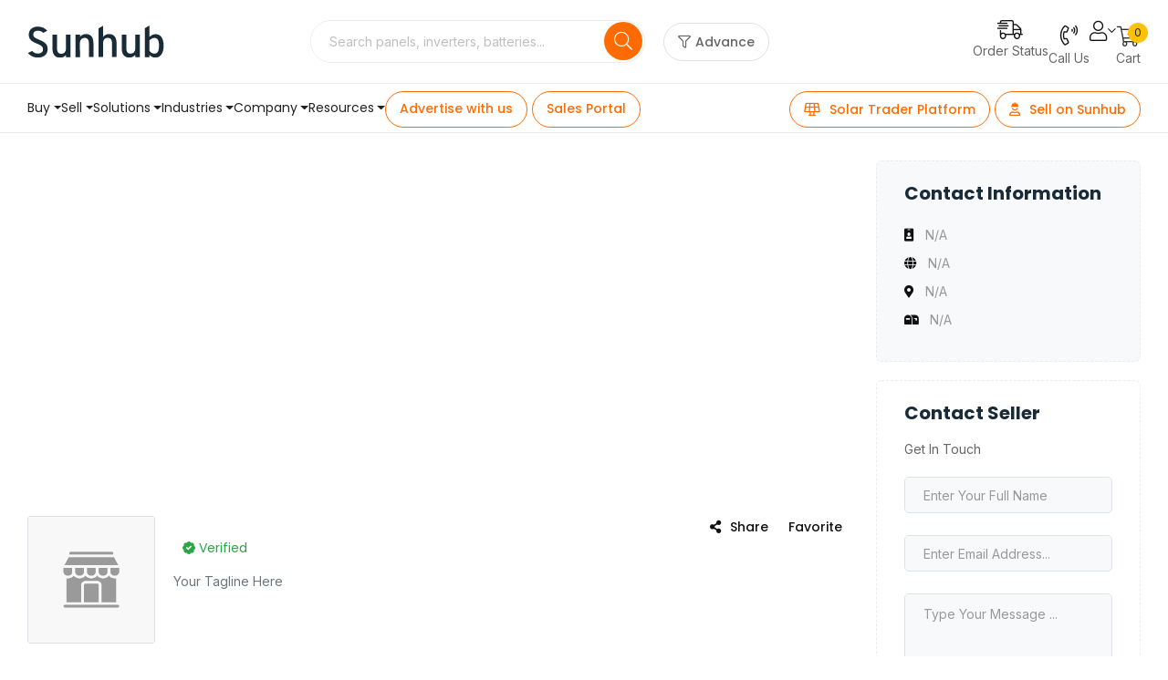

--- FILE ---
content_type: text/html
request_url: https://www.sunhub.com/storefront/la-solar-factory/26660
body_size: 5253
content:
<!doctype html><html lang="en"><head><base href="/"/><meta charset="UTF-8"/><meta http-equiv="X-UA-Compatible" content="IE=edge"/><meta name="viewport" content="width=device-width,initial-scale=1,minimum-scale=1"/><title>Shop Solar Panels and Solar Equipment | Sunhub</title><meta name="keywords" content="solar marketplace" data-react-helmet="true"/><meta name="description" content="Sunhub, the solar marketplace to buy or sell new, refurbished or defected solar equipment from thousands of members across the United States." data-react-helmet="true"/><meta name="author" content="Sunhub"/><meta name="og:title" content="Shop Solar Panels and Solar Equipment | Sunhub"><meta name="og:description" content="Sunhub, the solar marketplace to buy or sell new, refurbished or defected solar equipment from thousands of members across the United States."><meta name="og:image" content="/assets/images/sunhub/social-logo-revamp.png"/><meta name="image" property="og:image" content="/assets/images/sunhub/social-logo-revamp.png"/><meta property="og:image" content="/assets/images/sunhub/social-logo-revamp.png"/><meta name="twitter:card" content="summary"><meta name="twitter:title" content="Shop Solar Panels and Solar Equipment | Sunhub"><meta name="twitter:description" content="Sunhub, the solar marketplace to buy or sell new, refurbished or defected solar equipment from thousands of members across the United States."><meta name="twitter:image" content="/assets/images/sunhub/twitter-logo-revamp.png"><link rel="apple-touch-icon" sizes="180x180" href="/assets/images/icons/apple-touch-icon.png"/><link rel="icon" type="image/png" sizes="32x32" href="/assets/iaages/icons/favicon-32x32.png"/><link rel="icon" type="image/png" sizes="16x16" href="/assets/images/icons/favicon-16x16.png"/><link rel="manifest" crossorigin="use-credentials" href="/manifest.json"/><link rel="manifest" href="/assets/images/icons/site.webmanifest"/><link rel="mask-icon" href="/assets/images/icons/safari-pinned-tab.svg" color="#666666"/><link rel="shortcut icon" href="/assets/images/icons/favicon.ico"/><link rel="sitemap" type="application/xml" href="https://www.sunhub.com/sitemap.xml"/><meta name="apple-mobile-web-app-title" content="Sunhub"/><meta name="application-name" content="Sunhub"/><meta name="msapplication-TileColor" content="#cc9966"/><meta name="msapplication-config" content="/assets/images/icons/browserconfig.xml"/><meta name="theme-color" content="#ffffff"/><script>WebFontConfig={google:{families:["Poppins:300,400,500,600,700,800,900"]}},function(e){var s=e.createElement("script"),n=e.scripts[0];s.src="/assets/js/webfont.js",s.async=!0,n.parentNode.insertBefore(s,n)}(document)</script><link rel="stylesheet" href="/assets/css/plugins/swiper-carousel/swiper-bundle.min.css"/><link rel="stylesheet" href="/assets/css/antd.css"/><link rel="stylesheet" href="/assets/css/bootstrap.min.css" id="base"/><link rel="stylesheet" href="/assets/css/style.min.css" id="base"/><link rel="stylesheet" href="/assets/css/home.min.css" id="base"/><script>function initMap(){}window.location.host.includes("www.sunhub.com")&&(!function(e,n,t,o,i,c,a){e.fbq||(i=e.fbq=function(){i.callMethod?i.callMethod.apply(i,arguments):i.queue.push(arguments)},e._fbq||(e._fbq=i),i.push=i,i.loaded=!0,i.version="2.0",i.queue=[],(c=n.createElement(t)).async=!0,c.src="https://connect.facebook.net/en_US/fbevents.js",(a=n.getElementsByTagName(t)[0]).parentNode.insertBefore(c,a))}(window,document,"script"),fbq("init","606467867328298"),fbq("track","PageView"),window.fbq=fbq),initMap()</script><script id="gtag2">window.location.host.includes("www.sunhub.com")&&function(e,t,n,a,o){e[a]=e[a]||[],e[a].push({"gtm.start":(new Date).getTime(),event:"gtm.js"});var s=t.getElementsByTagName(n)[0],m=t.createElement(n);m.async=!0,m.src="https://www.googletagmanager.com/gtm.js?id=GTM-5L38DBC",s.parentNode.insertBefore(m,s)}(window,document,"script","dataLayer")</script><script>if("www.sunhub.com"!=window.location.href){var element1=document.getElementById("sc1"),element2=document.getElementById("sc2"),element3=document.getElementById("gtag2");element1.parentNode.removeChild(element1),element2.parentNode.removeChild(element2),element3.parentNode.removeChild(element3)}</script><script async src="https://www.googletagmanager.com/gtag/js?id=G-WWVXVF0FM8"></script><script>if(window.location.host.includes("www.sunhub.com")){function gtag(){dataLayer.push(arguments)}window.dataLayer=window.dataLayer||[],gtag("js",new Date),gtag("config","G-WWVXVF0FM8")}</script><noscript><img height="1" width="1" style="display:none" src="https://www.facebook.com/tr?id=606467867328298&ev=PageView&noscript=1"/></noscript><script type="application/ld+json">{
      "@context": "https://schema.org",
      "@type": "Organization",
      "url": "https://www.sunhub.com/",
      "sameAs": [
        "https://www.linkedin.com/company/sunhub",
        "https://www.facebook.com/Sunhubsolar",
        "https://www.instagram.com/sunhubsolar"
      ],
      "logo": "https://www.sunhub.com/assets/images/revamp/logo.svg",
      "name": "Sunhub",
      "description": "Sunhub, the solar marketplace to buy or sell new, refurbished or defected solar equipment from thousands of members across the United States.",
      "email": "info@sunhub.com",
      "contactPoint": [{
      "@type": "ContactPoint",
      "telephone": "1(800) 409-9172",
      "contactType": "Customer Service",
      "areaServed": "US",
      "availableLanguage": "English"
      }],
      "address": {
        "@type": "PostalAddress",
        "streetAddress": "1925 St Clair Ave NE",
        "addressLocality": "Cleveland",
        "addressRegion": "Ohio",
        "postalCode": "44114",
        "addressCountry": "US"
      }
    }</script><script type="text/javascript">!function(e,t){if(!t.__SV){var n,o;window.mixpanel=t,t._i=[],t.init=function(e,r,i){function p(e,t){var n=t.split(".");2==n.length&&(e=e[n[0]],t=n[1]),e[t]=function(){e.push([t].concat(Array.prototype.slice.call(arguments,0)))}}var a=t;for(void 0!==i?a=t[i]=[]:i="mixpanel",a.people=a.people||[],a.toString=function(e){var t="mixpanel";return"mixpanel"!==i&&(t+="."+i),e||(t+=" (stub)"),t},a.people.toString=function(){return a.toString(1)+".people (stub)"},n="disable time_event track track_pageview track_links track_forms track_with_groups add_group set_group remove_group register register_once alias unregister identify name_tag set_config reset opt_in_tracking opt_out_tracking has_opted_in_tracking has_opted_out_tracking clear_opt_in_out_tracking start_batch_senders start_session_recording stop_session_recording people.set people.set_once people.unset people.increment people.append people.union people.track_charge people.clear_charges people.delete_user people.remove".split(" "),o=0;o<n.length;o++)p(a,n[o]);var s="set set_once union unset remove delete".split(" ");a.get_group=function(){function e(e){t[e]=function(){a.push([n,[e].concat(Array.prototype.slice.call(arguments,0))])}}for(var t={},n=["get_group"].concat(Array.prototype.slice.call(arguments,0)),o=0;o<s.length;o++)e(s[o]);return t},t._i.push([e,r,i])},t.__SV=1.2;var r=e.createElement("script");r.type="text/javascript",r.async=!0,r.src="undefined"!=typeof MIXPANEL_CUSTOM_LIB_URL?MIXPANEL_CUSTOM_LIB_URL:"file:"===e.location.protocol&&"//cdn.mxpnl.com/libs/mixpanel-2-latest.min.js".match(/^\/\//)?"https://cdn.mxpnl.com/libs/mixpanel-2-latest.min.js":"//cdn.mxpnl.com/libs/mixpanel-2-latest.min.js",(e=e.getElementsByTagName("script")[0]).parentNode.insertBefore(r,e)}}(document,window.mixpanel||[]),mixpanel.init("4d3822f0658b516bef71e1067d991e40",{autocapture:!0,record_sessions_percent:100})</script><link href="/static/css/8.7641afd5.chunk.css" rel="stylesheet"></head><body style="position:relative"><noscript><iframe src="https://www.googletagmanager.com/ns.html?id=GTM-5L38DBC" height="0" width="0" style="display:none;visibility:hidden"></iframe></noscript><div id="root"></div><div class="loading-overlay"><div class="bounce-loader"><div class="bounce1"></div><div class="bounce2"></div><div class="bounce3"></div></div></div><div class="mobile-menu-overlay"></div><button id="scroll-top" title="Back to Top"><i class="fal fa-long-arrow-up"></i></button><script src="/assets/js/jquery.min.js"></script><script type="text/javascript">window.location.host.includes("www.sunhub.com")&&function(){window.dh={chaabi:"8529cef5-515f-4d92-8a23-3c818f1304ed"};var e=document.createElement("script");e.setAttribute("src","https://cdn.demandhub.co/nucleus/prod/dh-nucleus.min.js"),e.setAttribute("chaabi","8529cef5-515f-4d92-8a23-3c818f1304ed"),e.setAttribute("name","dh_nucleus_script"),e.setAttribute("defer",""),document.body.appendChild(e)}()</script><script>window.location.host.includes("www.sunhub.com")&&function(t,h,n,s,e,i){t.hj=t.hj||function(){(t.hj.q=t.hj.q||[]).push(arguments)},t._hjSettings={hjid:2791037,hjsv:6},e=h.getElementsByTagName("head")[0],(i=h.createElement("script")).async=1,i.src="https://static.hotjar.com/c/hotjar-"+t._hjSettings.hjid+".js?sv="+t._hjSettings.hjsv,e.appendChild(i)}(window,document)</script><script>var userId=your_user_id||null;window.hj("identify",userId,{})</script><script src="https://cdn.jsdelivr.net/npm/jquery@3.5.1/dist/jquery.slim.min.js"></script><script src="https://cdn.jsdelivr.net/npm/bootstrap@4.6.1/dist/js/bootstrap.bundle.min.js"></script><script async src="https://maps.googleapis.com/maps/api/js?key=AIzaSyDmj_hgodnnepCUjtcoXSckT5WJQ_iArkc&libraries=places&callback=initMap"></script><script src="https://accounts.google.com/gsi/client" async defer="defer"></script><script type="application/ld+json">{
      "@context": "https://schema.org",
      "@type": "WebSite",
      "name": "Sunhub",
      "url": "https://www.sunhub.com/",
      "potentialAction": {
        "@type": "SearchAction",
        "target": {
          "@type": "EntryPoint",
          "urlTemplate": "https://www.sunhub.com/shop/find/all?q={search_term_string}"
        },
        "query-input": "required name=search_term_string"
      }
    }</script><script src="https://cdn.pagesense.io/js/rebizllc/ca13d7d89c6f44bf8e8f33838419dc49.js"></script><script type="text/javascript">window.location.host.includes("www.sunhub.com")&&(_linkedin_partner_id="5496226",window._linkedin_data_partner_ids=window._linkedin_data_partner_ids||[],window._linkedin_data_partner_ids.push(_linkedin_partner_id))</script><script type="text/javascript">window.location.host.includes("www.sunhub.com")&&function(n){window.lintrk||(window.lintrk=function(n,t){window.lintrk.q.push([n,t])},window.lintrk.q=[]);var t=document.getElementsByTagName("script")[0],i=document.createElement("script");i.type="text/javascript",i.async=!0,i.src="https://snap.licdn.com/li.lms-analytics/insight.min.js",t.parentNode.insertBefore(i,t)}()</script><script>window.location.host.includes("www.sunhub.com")&&(!function(t,e,s,i,o,l,c){t.visitorGlobalObjectAlias="vgo",t[t.visitorGlobalObjectAlias]=t[t.visitorGlobalObjectAlias]||function(){(t[t.visitorGlobalObjectAlias].q=t[t.visitorGlobalObjectAlias].q||[]).push(arguments)},t[t.visitorGlobalObjectAlias].l=(new Date).getTime(),(l=e.createElement("script")).src="https://diffuser-cdn.app-us1.com/diffuser/diffuser.js",l.async=!0,(c=e.getElementsByTagName("script")[0]).parentNode.insertBefore(l,c)}(window,document),vgo("setAccount","28450780"),vgo("setTrackByDefault",!0),vgo("process"))</script><noscript><img height="1" width="1" style="display:none" alt="linkedin" src="https://px.ads.linkedin.com/collect/?pid=5496226&fmt=gif"/></noscript><script>!function(e){function t(t){for(var n,o,u=t[0],i=t[1],f=t[2],l=0,d=[];l<u.length;l++)o=u[l],Object.prototype.hasOwnProperty.call(a,o)&&a[o]&&d.push(a[o][0]),a[o]=0;for(n in i)Object.prototype.hasOwnProperty.call(i,n)&&(e[n]=i[n]);for(s&&s(t);d.length;)d.shift()();return c.push.apply(c,f||[]),r()}function r(){for(var e,t=0;t<c.length;t++){for(var r=c[t],n=!0,o=1;o<r.length;o++){var i=r[o];0!==a[i]&&(n=!1)}n&&(c.splice(t--,1),e=u(u.s=r[0]))}return e}var n={},o={6:0},a={6:0},c=[];function u(t){if(n[t])return n[t].exports;var r=n[t]={i:t,l:!1,exports:{}};return e[t].call(r.exports,r,r.exports,u),r.l=!0,r.exports}u.e=function(e){var t=[];o[e]?t.push(o[e]):0!==o[e]&&{1:1,7:1,13:1,14:1}[e]&&t.push(o[e]=new Promise((function(t,r){for(var n="static/css/"+({}[e]||e)+"."+{0:"31d6cfe0",1:"a0473338",2:"31d6cfe0",3:"31d6cfe0",4:"31d6cfe0",7:"584778c3",9:"31d6cfe0",10:"31d6cfe0",11:"31d6cfe0",12:"31d6cfe0",13:"912bdd62",14:"315bf75d",15:"31d6cfe0",16:"31d6cfe0"}[e]+".chunk.css",a=u.p+n,c=document.getElementsByTagName("link"),i=0;i<c.length;i++){var f=(s=c[i]).getAttribute("data-href")||s.getAttribute("href");if("stylesheet"===s.rel&&(f===n||f===a))return t()}var l=document.getElementsByTagName("style");for(i=0;i<l.length;i++){var s;if((f=(s=l[i]).getAttribute("data-href"))===n||f===a)return t()}var d=document.createElement("link");d.rel="stylesheet",d.type="text/css",d.onload=t,d.onerror=function(t){var n=t&&t.target&&t.target.src||a,c=new Error("Loading CSS chunk "+e+" failed.\n("+n+")");c.request=n,delete o[e],d.parentNode.removeChild(d),r(c)},d.href=a,document.getElementsByTagName("head")[0].appendChild(d)})).then((function(){o[e]=0})));var r=a[e];if(0!==r)if(r)t.push(r[2]);else{var n=new Promise((function(t,n){r=a[e]=[t,n]}));t.push(r[2]=n);var c,i=document.createElement("script");i.charset="utf-8",i.timeout=120,u.nc&&i.setAttribute("nonce",u.nc),i.src=function(e){return u.p+"static/js/"+({}[e]||e)+"."+{0:"663a770d",1:"12e47653",2:"bce9f201",3:"a86174ae",4:"af9a40d3",7:"a3050b0c",9:"33e2b133",10:"5a05cee4",11:"35f08ca0",12:"cb447036",13:"0bc7758b",14:"075f1ba4",15:"ac28469c",16:"a6ef7a79"}[e]+".chunk.js"}(e);var f=new Error;c=function(t){i.onerror=i.onload=null,clearTimeout(l);var r=a[e];if(0!==r){if(r){var n=t&&("load"===t.type?"missing":t.type),o=t&&t.target&&t.target.src;f.message="Loading chunk "+e+" failed.\n("+n+": "+o+")",f.name="ChunkLoadError",f.type=n,f.request=o,r[1](f)}a[e]=void 0}};var l=setTimeout((function(){c({type:"timeout",target:i})}),12e4);i.onerror=i.onload=c,document.head.appendChild(i)}return Promise.all(t)},u.m=e,u.c=n,u.d=function(e,t,r){u.o(e,t)||Object.defineProperty(e,t,{enumerable:!0,get:r})},u.r=function(e){"undefined"!=typeof Symbol&&Symbol.toStringTag&&Object.defineProperty(e,Symbol.toStringTag,{value:"Module"}),Object.defineProperty(e,"__esModule",{value:!0})},u.t=function(e,t){if(1&t&&(e=u(e)),8&t)return e;if(4&t&&"object"==typeof e&&e&&e.__esModule)return e;var r=Object.create(null);if(u.r(r),Object.defineProperty(r,"default",{enumerable:!0,value:e}),2&t&&"string"!=typeof e)for(var n in e)u.d(r,n,function(t){return e[t]}.bind(null,n));return r},u.n=function(e){var t=e&&e.__esModule?function(){return e.default}:function(){return e};return u.d(t,"a",t),t},u.o=function(e,t){return Object.prototype.hasOwnProperty.call(e,t)},u.p="/",u.oe=function(e){throw console.error(e),e};var i=window.webpackJsonp=window.webpackJsonp||[],f=i.push.bind(i);i.push=t,i=i.slice();for(var l=0;l<i.length;l++)t(i[l]);var s=f;r()}([])</script><script src="/static/js/8.d9b87c5b.chunk.js"></script><script src="/static/js/main.2e0f03d3.chunk.js"></script></body></html>

--- FILE ---
content_type: text/css
request_url: https://www.sunhub.com/assets/css/home.min.css
body_size: 25137
content:
@import"https://fonts.googleapis.com/css2?family=Roboto:wght@300;400;500;700;900&display=swap";@import"https://fonts.googleapis.com/css2?family=Inter:wght@300;400;500;600;700;900&display=swap";html{font-size:62.5%;-webkit-text-size-adjust:100%;-ms-text-size-adjust:100%;font-size-adjust:100%;scroll-behavior:smooth !important;text-rendering:optimizeLegibility}html,body{height:100%}body{font-family:"Inter",sans-serif;font-size:1.4rem;color:#111;background-color:#fff;-webkit-font-smoothing:antialiased;-moz-osx-font-smoothing:grayscale;overflow-x:hidden;-ms-overflow-x:hidden;overflow-y:auto;-ms-overflow-y:auto;text-rendering:optimizeLegibility}h1,h2,h3,h4,h5,h6,.btn{font-family:"Poppins",sans-serif !important;font-weight:500}img{font-size:1.3rem;color:#343a40;line-height:1.4rem;font-family:"Inter",sans-serif;text-indent:1rem}::-moz-selection{color:#fff;background-color:#ff6b00}::selection{color:#fff;background-color:#ff6b00}p{font-family:"Inter",sans-serif;margin-bottom:1.5rem}ul,ol{list-style:none;padding:0;margin:0 0 1.5rem;font-family:"Inter",sans-serif}b,strong{font-weight:700;font-family:"Inter",sans-serif}em,i{font-style:italic}hr{border:none;border-top:1px solid #ebebeb;margin:3rem auto 2.5rem}sub,sup{position:relative;font-size:70%;line-height:0;vertical-align:baseline}sup{top:-0.5em}sub{bottom:-0.25em}img{display:block;max-width:100%;height:auto;font-family:"Inter",sans-serif}button{-webkit-appearance:none;border:none;background-color:rgba(0,0,0,0)}.bg-light{background-color:#f8f8f8 !important}.bg-light-2{background-color:#f9f9f9 !important}.bg-lighter{background-color:#f2f5fa !important}.bg-gray{background-color:#f4f5f8 !important}.bg-primary{background-color:#ff6b00 !important}.bg-secondary{background-color:#ff6b00 !important}.bg-image{background-color:#789;background-size:cover;background-position:center center;background-repeat:no-repeat}.bg-overlay{position:relative}.bg-overlay:before{content:"";display:block;position:absolute;left:0;right:0;top:0;bottom:0;z-index:1;opacity:.3;background-color:#333}.bg-overlay .container,.bg-overlay .container-fluid{position:relative;z-index:2}@keyframes rotating{from{transform:rotate(0deg)}to{transform:rotate(360deg)}}@keyframes skeletonloading{to{background-position:400% 0}}small{font-size:100%}.heading-text-lg{font-size:1.85rem}h1,.h1,h2,.h2,h3,.h3,h4,.h4,h5,.h5,h6,.h6{font-weight:500;line-height:1.1;margin-bottom:1.4rem;color:#222;letter-spacing:-0.03em}h1,.h1{font-size:4rem}h2,.h2{font-size:3.6rem}h3,.h3{font-size:2.6rem}h4,.h4{font-size:2.2rem}h5,.h5{font-size:2rem;letter-spacing:-0.025em}h6,.h6{font-size:1.6rem;letter-spacing:-0.01em}a{color:#ff6b00;text-decoration:none;transition:color .3s ease}a:hover,a:focus{color:#cc5600;text-decoration:none}.link-underline{box-shadow:0 1px 0 0 #ff6b00}.text-primary{color:#ff6b00 !important}.bg-primary-light{background-color:#fff9f5 !important}.bg-primary-200{background-color:#ffd5b8 !important}.bg-primary-100{background-color:#ffe7d6 !important}.text-secondary{color:#ff6b00 !important}.text-dark{color:#333 !important}.text-dark-blue{color:#1a2b38 !important}.text-light{color:#ccc !important}.lead{font-size:1.4rem;font-weight:400;line-height:1.875;margin:1rem 0;max-width:960px}blockquote{position:relative;margin:0 0 4.2rem;padding:0;color:#777;font-style:italic;font-size:1.6rem;line-height:1.625}blockquote p{max-width:1120px}blockquote.text-center p{margin-left:auto;margin-right:auto}blockquote cite{font-style:normal;font-weight:500;color:#333;letter-spacing:-0.01em;line-height:1}blockquote cite span{display:block;font-weight:300;font-size:1.4rem}blockquote.text-white cite{color:#ccc}blockquote.text-white cite span{color:#777}@media screen and (min-width: 768px){h1,.h1{font-size:5rem}h2,.h2{font-size:4rem}h3,.h3{font-size:3rem}h4,.h4{font-size:2.4rem}}.font-weight-medium{font-weight:600}.border-primary{border-color:#ff6b00 !important}.border-primary-light{border-color:#ffc194 !important}.text-sm{font-size:13px !important}.row{margin-left:-10px;margin-right:-10px}.col-1,.col-2,.col-3,.col-4,.col-5,.col-6,.col-7,.col-8,.col-9,.col-10,.col-11,.col-12,.col,.col-auto,.col-sm-1,.col-sm-2,.col-sm-3,.col-sm-4,.col-sm-5,.col-sm-6,.col-sm-7,.col-sm-8,.col-sm-9,.col-sm-10,.col-sm-11,.col-sm-12,.col-sm,.col-sm-auto,.col-md-1,.col-md-2,.col-md-3,.col-md-4,.col-md-5,.col-md-6,.col-md-7,.col-md-8,.col-md-9,.col-md-10,.col-md-11,.col-md-12,.col-md,.col-md-auto,.col-lg-1,.col-lg-2,.col-lg-3,.col-lg-4,.col-lg-5,.col-lg-6,.col-lg-7,.col-lg-8,.col-lg-9,.col-lg-10,.col-lg-11,.col-lg-12,.col-lg,.col-lg-auto,.col-xl-1,.col-xl-2,.col-xl-3,.col-xl-4,.col-xl-5,.col-xl-6,.col-xl-7,.col-xl-8,.col-xl-9,.col-xl-10,.col-xl-11,.col-xl-12,.col-xl,.col-xl-auto,[class=col-]{padding-right:10px;padding-left:10px}.no-gutters{margin-left:0;margin-right:0}.no-gutters>.col,.no-gutters>[class*=col-]{padding-left:0;padding-right:0}.container{width:1188px;max-width:100%;padding-left:10px;padding-right:10px}.page-wrapper{position:relative;display:flex;flex-direction:column;min-height:100%;transition:transform .4s ease}@media all and (-ms-high-contrast: none),(-ms-high-contrast: active){.page-wrapper{display:block}}.main,main{flex:1;width:100%}.page-content{padding-bottom:5rem;position:relative}@media screen and (min-width: 1200px){.container-fluid{padding-left:30px;padding-right:30px}}@media screen and (min-width: 1280px){.container{max-width:1200px}}@media screen and (min-width: 1600px){.container-fluid{padding-left:70px;padding-right:70px}.col-xxl{-ms-flex-preferred-size:0;flex-basis:0;-ms-flex-positive:1;flex-grow:1;max-width:100%}.col-xxl-auto{-ms-flex:0 0 auto;flex:0 0 auto;width:auto;max-width:100%}.col-xxl-1{-ms-flex:0 0 8.333333%;flex:0 0 8.333333%;max-width:8.333333%}.col-xxl-2{-ms-flex:0 0 16.666667%;flex:0 0 16.666667%;max-width:16.666667%}.offset-xxl-2{margin-left:16.666667%}.col-xxl-3{-ms-flex:0 0 25%;flex:0 0 25%;max-width:25%}.col-xxl-4{-ms-flex:0 0 33.333333%;flex:0 0 33.333333%;max-width:33.333333%}.col-xxl-5{-ms-flex:0 0 41.666667%;flex:0 0 41.666667%;max-width:41.666667%}.col-xxl-6{-ms-flex:0 0 50%;flex:0 0 50%;max-width:50%}.col-xxl-7{-ms-flex:0 0 58.333333%;flex:0 0 58.333333%;max-width:58.333333%}.col-xxl-8{-ms-flex:0 0 66.666667%;flex:0 0 66.666667%;max-width:66.666667%}.col-xxl-9{-ms-flex:0 0 75%;flex:0 0 75%;max-width:75%}.col-xxl-10{-ms-flex:0 0 83.333333%;flex:0 0 83.333333%;max-width:83.333333%}.col-xxl-11{-ms-flex:0 0 91.666667%;flex:0 0 91.666667%;max-width:91.666667%}.col-xxl-12{-ms-flex:0 0 100%;flex:0 0 100%;max-width:100%}.col-xxl-5col{-ms-flex:0 0 20%;flex:0 0 20%;max-width:20%}.col-xxl-4-5col{-ms-flex:0 0 80%;flex:0 0 80%;max-width:80%}.d-xxl-block{display:block !important}.d-xxl-flex{display:flex !important}}@media screen and (min-width: 1920px){.container-fluid{max-width:1920px;margin-left:auto;margin-right:auto}}.d-grid{display:grid;padding-inline:10px;position:relative}.grid-cols-2{grid-template-columns:repeat(auto-fit, minmax(0, 1fr))}@media screen and (max-width: 550px){.grid-cols-2{grid-template-columns:repeat(auto-fit, minmax(50%, 1fr))}}.header{width:100%;background-color:#fff}.header .container,.header .container-fluid{position:relative;display:flex;align-items:center}.header-left,.header-center,.header-right{display:flex;align-items:center;padding-left:0}.header-right{margin-left:auto;align-self:flex-end}@media(width <= 1380px){.header-right{align-self:auto}}.header-center{margin-left:auto;margin-right:auto}.logo{display:block;flex-shrink:0}.logo img,.logo svg{display:block;max-width:100%;height:auto;width:150px}.header-top{font-weight:400;font-size:1.3rem;line-height:1.5;letter-spacing:0;color:#222;margin-bottom:.1rem}.header-top a{color:inherit;font-size:1.4rem}.header-top a:hover,.header-top a:focus{color:#ff6b00}.header-top .container,.header-top .container-fluid{position:relative}.header-top .container:after,.header-top .container-fluid:after{content:"";display:none;height:1px;position:absolute;bottom:0px;left:10px;right:10px;background-color:#e9ecef}.header-top .top-menu li+li{margin-left:2.6rem}@media screen and (min-width: 1200px){.header-top .container-fluid:after{left:30px;right:30px}}@media screen and (min-width: 1600px){.header-top .container-fluid:after{left:70px;right:70px}}.top-menu{text-transform:uppercase;letter-spacing:-0.01em;margin:0}.top-menu>li{position:relative}.top-menu>li>a{display:none}.top-menu ul{display:flex;align-items:center}.top-menu li+li{margin-left:3rem}.top-menu a{display:inline-flex;align-items:center;font-weight:400;text-transform:none}.top-menu i{font-size:1.5rem;margin-right:.8rem;line-height:1}.top-menu i.icon-heart-o{margin-top:-0.2rem}.top-menu span{color:#ff6b00;margin-left:.3rem}.header-dropdown{position:relative;padding-top:.8rem;padding-bottom:.8rem}.header-dropdown+.header-dropdown{margin-left:2.9rem}.header-dropdown>a,.header-dropdown>span{position:relative;display:inline-flex;padding-top:.2rem;padding-bottom:.2rem;padding-right:2.2rem;align-items:center;text-transform:uppercase}.header-dropdown>a::after,.header-dropdown>span::after{font-family:"Font Awesome 5 Pro";content:"";position:absolute;right:0;top:50%;display:inline-block;font-size:1.2rem;line-height:1;margin-top:-0.7rem}.header-dropdown a:hover,.header-dropdown a:focus{text-decoration:none}.my-account-dropdown{padding:0}.my-account-dropdown .wishlist-link{margin-left:0}.my-account-dropdown .icon-user{color:#333}.header-menu{position:absolute;left:-1.5rem;top:100%;z-index:20;padding-top:0;padding-bottom:1.5rem;min-width:300px;visibility:hidden;opacity:0;background-color:#fff;box-shadow:2px 5px 8px rgba(51,51,51,.05),-2px 5px 8px rgba(51,51,51,.05);transition:all .25s;margin-top:1px;font-family:"Poppins",sans-serif}.header-menu .static-item{padding:.7rem 2rem;display:block;font-weight:400;font-size:1.4rem;color:#1a2b38}.header-menu .static-item:hover{color:#ff6b00;background-color:rgba(255,106,0,.15);cursor:pointer}.header-menu .menu-title{font-size:1.8rem;font-weight:700;margin-bottom:.5rem;padding:1.5rem;border-bottom:1px solid #e9ecef}.header-menu .menu-title small{display:block;color:#666;font-weight:500;font-size:75%;line-height:1}.header-dropdown:first-child .header-menu{left:0}.header-menu:before{content:"";display:block;width:100%;height:.1rem;position:absolute;top:-1px;left:0}.header-dropdown:hover>.header-menu,.header-dropdown:focus>.header-menu{visibility:visible;opacity:1}.header-menu ul{list-style:none;padding:0;margin:0}.header-menu ul li{margin:0}.header-menu ul a{padding:.7rem 2rem;display:flex;align-items:center;white-space:nowrap;font-weight:400;font-size:1.4rem;border-bottom:1px solid #f8f9fa;color:#1a2b38}.header-menu ul .static-link{padding:.7rem 2rem;display:block;font-weight:400;font-size:1.4rem;color:#1a2b38}.header-menu ul .static-link:hover{color:#ff6b00}.header-menu a{color:inherit}.header-menu a:hover,.header-menu a:focus{color:#ff6b00;background:rgba(255,106,0,.15);border-bottom:1px solid rgba(0,0,0,0)}.header-right .header-menu,.header-right .header-dropdown:first-child .header-menu{left:auto;right:0}.header-right .top-menu+.header-dropdown{margin-left:2.5rem}.header-middle{border-bottom:.1rem solid #f4f4f4}.header-middle .menu>li>a{letter-spacing:.01em}.header-middle .menu.sf-arrows>li>.sf-with-ul{padding-right:1.5rem}.search-icon{z-index:999}.dropdown-menu.dropdown-menu-right::-webkit-scrollbar,.dropdown-cart-products::-webkit-scrollbar{width:7px;height:20px}.dropdown-menu.dropdown-menu-right::-webkit-scrollbar-thumb,.dropdown-cart-products::-webkit-scrollbar-thumb{background:#ebebeb;border-radius:10px}.dropdown-menu.dropdown-menu-right::-webkit-scrollbar-track,.dropdown-cart-products::-webkit-scrollbar-track{background:#fff;border-image:10px;margin:8px;width:100%}.dropdown-menu.dropdown-menu-right p,.dropdown-cart-products p{font-size:1.4rem !important}.cart-dropdown .product-image img{width:6rem;height:6rem;-o-object-fit:cover;object-fit:cover}.cart-dropdown,.compare-dropdown{display:flex;align-self:stretch;align-items:center}.cart-dropdown .dropdown-toggle,.compare-dropdown .dropdown-toggle{position:relative;display:flex;align-items:center;text-decoration:none !important;line-height:1;color:#333}.cart-dropdown .dropdown-toggle::after,.compare-dropdown .dropdown-toggle::after{display:none}.cart-dropdown .dropdown-menu,.compare-dropdown .dropdown-menu{max-height:425px;overflow-y:auto;display:block;width:300px;padding:2.2rem 3rem 2rem;z-index:100;font-size:1.3rem;z-index:1001;border:none;margin:1px 0 0;border-radius:0;border:none;box-shadow:5px 10px 16px rgba(51,51,51,.05),-5px 10px 16px rgba(51,51,51,.05);background-color:#fff;visibility:hidden;opacity:0;transition:opacity .2s}.cart-dropdown .dropdown-menu:before,.compare-dropdown .dropdown-menu:before{content:"";display:block;position:absolute;bottom:100%;left:0;right:0;height:1px}.cart-dropdown .dropdown-menu.dropdown-menu-right,.compare-dropdown .dropdown-menu.dropdown-menu-right{right:-1px}.cart-dropdown .btn-remove,.compare-dropdown .btn-remove{position:absolute;top:50%;right:0;display:flex;align-items:center;justify-content:center;width:2.4rem;height:2.4rem;color:#ccc;font-size:1.6rem;line-height:1;text-align:center;margin-top:-1.2rem}.cart-dropdown .btn-remove:hover,.cart-dropdown .btn-remove:focus,.compare-dropdown .btn-remove:hover,.compare-dropdown .btn-remove:focus{color:#222}.cart-dropdown .btn,.compare-dropdown .btn{transition:none}.cart-dropdown:hover .dropdown-toggle,.cart-dropdown.show .dropdown-toggle,.compare-dropdown:hover .dropdown-toggle,.compare-dropdown.show .dropdown-toggle{color:#ff6b00}.cart-dropdown:hover .dropdown-menu,.cart-dropdown.show .dropdown-menu,.compare-dropdown:hover .dropdown-menu,.compare-dropdown.show .dropdown-menu{visibility:visible;opacity:1;transform:translateY(0)}.cart-dropdown:hover .dropdown-menu .icon-user,.cart-dropdown.show .dropdown-menu .icon-user,.compare-dropdown:hover .dropdown-menu .icon-user,.compare-dropdown.show .dropdown-menu .icon-user{font-size:2.5rem}.compare-dropdown{padding-left:2.5rem}.compare-dropdown .dropdown-toggle{font-size:2.6rem}.compare-products{list-style:none;padding:0;margin:0}.compare-product{position:relative;padding:.5rem 0;margin:0;box-shadow:none !important}.compare-product:hover{box-shadow:none}.compare-product-title{color:#111;font-weight:300;font-size:1.3rem;line-height:1.35;margin:0;letter-spacing:-0.01em}.compare-product-title a{color:inherit}.compare-product-title a:hover,.compare-product-title a:focus{color:#ff6b00}.compare-actions{display:flex;align-items:center;margin-top:2rem}.compare-actions .action-link{font-size:1.3rem;color:#111}.compare-actions .action-link:hover,.compare-actions .action-link:focus{color:#ff6b00;text-decoration:underline}.compare-actions .btn{font-size:1.3rem;min-width:110px;margin-left:auto;padding-top:.65rem;padding-bottom:.65rem}.icon-search{z-index:999}.cart-dropdown{padding-left:2.5rem}.cart-dropdown .dropdown-toggle{font-size:3.5rem}.cart-dropdown .dropdown-toggle i{display:inline-block;margin-top:-3px}.cart-dropdown .cart-count{display:flex;align-items:center;justify-content:center;min-width:2rem;height:2rem;border-radius:50%;font-weight:400;font-size:1.2rem;line-height:1;margin-left:.2rem;margin-top:.1rem;color:#1a2b38;background-color:#ffc107;z-index:1}.cart-dropdown .dropdown-cart-products{max-height:27.9rem;margin-top:-1rem;overflow-y:scroll}.cart-dropdown .product{position:relative;display:flex;align-items:center;padding:1.6rem 2.4rem 1.6rem 0;box-shadow:none;margin:0 !important;border:none;border-bottom:1px solid #ebebeb;box-shadow:none !important}.cart-dropdown .product-image-container{position:relative;max-width:60px;margin:0;margin-left:auto}.cart-dropdown .product-title{font-weight:400;font-size:1.3rem;line-height:1.3;color:#666;text-align:left;margin-bottom:.4rem}.cart-dropdown .product-title a{color:inherit}.cart-dropdown .product-title a:hover,.cart-dropdown .product-title a:focus{color:#ff6b00}.cart-dropdown .product-cart-details{font-weight:400;max-width:150px;font-size:1.3rem;color:#999;text-align:left}.cart-dropdown .btn-primary{color:#fff;background-color:#ff6b00;border-color:#ff6b00}.cart-dropdown .btn-primary:hover,.cart-dropdown .btn-primary:focus{color:#ff6b00;border-color:#ff6b00;background-color:#fff}.cart-dropdown .btn-outline-primary-2{color:#ff6b00;background-color:#fff;border-color:#ff6b00}.cart-dropdown .btn-outline-primary-2:hover{color:#fff;background-color:#ff6b00}.chat-dropdown .dropdown-menu{min-width:200px !important}.chat-dropdown .wishlist-link{font-size:2.2rem}.dropdown-cart-total{padding:1rem 0 .5rem;display:flex;align-items:flex-end;font-size:1.4rem;font-weight:400;text-transform:uppercase;color:#111;margin-bottom:1.1rem}.dropdown-cart-total .cart-total-price{font-size:1.5rem;margin-left:auto}.dropdown-cart-action{display:flex;align-items:center;justify-content:space-between;padding:0 0 .5rem;gap:10px}.dropdown-cart-action .btn{padding-top:.75rem;padding-bottom:.75rem;flex:1;min-height:38px}.dropdown-cart-action .btn i{font-size:1.4rem !important}.wishlist-link{display:flex;align-items:center;justify-content:center;color:#111;font-size:3rem;line-height:1;margin-left:0}.wishlist-link i{display:inline-block}.wishlist-link .wishlist-count{display:flex;align-items:center;justify-content:center;min-width:2.5rem;height:2.5rem;border-radius:50%;font-weight:400;font-size:1.2rem;line-height:1;margin-left:.7rem;margin-top:.1rem;color:#222;background-color:#ffc107;z-index:1;text-align:center}.wishlist-link:hover,.wishlist-link:focus{color:#ff6b00}.search-toggle{position:relative;display:block;font-size:2.4rem;line-height:1;min-width:2.5rem;padding:.3rem .2rem;font-weight:400;color:#333;text-align:center;z-index:11}.search-toggle:hover,.search-toggle:focus,.search-toggle.active{color:#ff6b00;outline:none !important}.header-search{position:relative;margin:0;font-size:0;line-height:1;padding:0;border:none}.header-search .header-search-wrapper{position:absolute;right:-1.4rem;top:50%;margin-top:-20px;display:none;align-items:stretch;overflow:visible;border-radius:20px;width:100%;min-width:270px;background-color:#fff;border:.1rem solid #ebebeb;border-radius:20px;z-index:10}.header-search .header-search-wrapper.show{display:flex}.header-search .search-wrapper-wide{width:570px}.header-search form{margin:0}.header-search .select-custom{flex:0 0 200px;max-width:200px;padding-right:0;margin:0;align-self:center}.header-search .select-custom:before{content:"";display:block;position:absolute;left:0;top:50%;width:.1rem;height:2.6rem;margin-top:-1.3rem;background-color:#ebebeb}.header-search .select-custom::after{right:2rem;color:#999;pointer-events:none;font-size:1.2rem}.header-search .form-control,.header-search select{line-height:1;font-weight:400;font-size:1.4rem;letter-spacing:0;background-color:#fff;margin:0}.header-search .form-control{flex:1 1 auto;padding:.9rem 5rem .9rem 2.3rem;width:100%;margin:0;height:38px;line-height:20px;border:none;border-radius:20px;box-shadow:none}.header-search select{width:100%;border:none;line-height:38px;height:38px;color:#777;padding:.1rem 4rem .1rem 2rem;border-radius:0;-moz-appearance:none;-webkit-appearance:none}.header-search select:focus{outline:none !important}.header-search option{font-size:1.3rem;padding:.1rem .3rem}.header-search .btn{flex:0 0 40px;max-width:40px;min-width:0;height:40px;font-weight:400;font-size:1.8rem;line-height:1;border:0;padding:0;margin:0;min-width:0;cursor:pointer;margin-top:-1px;margin-right:-1px;margin-bottom:-1rem;border-radius:0 20px 20px 0}.header-search .btn i{margin:0 !important}.header-search-extended{margin-right:19rem;width:100%;max-width:570px;margin-top:1.2rem;margin-bottom:1.2rem}.header-search-extended .header-search-wrapper{border-radius:30px}.header-search-extended .form-control,.header-search-extended select{font-weight:400;color:#222}.header-search-extended .form-control{height:44px;padding-top:1.2rem;padding-bottom:1.2rem;padding-right:2.4rem;border-radius:30px 0 0 30px;background:#f3f3f3;font-weight:400;color:#222}.header-search-extended select{line-height:44px;height:44px;background:#f3f3f3}.header-search-extended .btn{flex:0 0 70px;max-width:70px;height:46px;font-size:2rem;border-radius:0 30px 30px 0}.header-search-visible .search-toggle{display:none}.header-search-visible .header-search-wrapper{position:static;left:auto;right:auto;top:auto;margin-top:0;display:flex;z-index:999}.header-search-no-radius .header-search-wrapper,.header-search-no-radius .form-control,.header-search-no-radius .btn{border-radius:0}.header-search-no-round .header-search-wrapper{border-radius:.5rem}.header-search-no-round .form-control{border-radius:.5rem 0 0 .5rem}.header-search-no-round .btn{border-radius:0 .5rem .5rem 0}.mobile-menu-toggler{border:none;background:rgba(0,0,0,0);color:#111;font-size:2.2rem;margin-top:.6rem;margin-right:.6rem}.header-bottom .mobile-menu-toggler{margin-top:.55rem;margin-bottom:.55rem;margin-left:-0.4rem}.menu .megamenu.demo{width:70vw;height:65vh;min-width:95rem;overflow-x:hidden;overflow-y:scroll}.menu .megamenu.demo::-webkit-scrollbar{height:10px;width:7px}.menu .megamenu.demo::-webkit-scrollbar-thumb{background:#ebebeb;border-radius:10px}.menu .megamenu.demo::-webkit-scrollbar-track{background:#fff;border-radius:10px;margin:8px;width:100%}.menu .megamenu.demo .demo-item.hidden{opacity:0;max-height:0;padding-bottom:0;overflow:hidden;transform:translateY(50px);transition:all .5s}.menu .megamenu.demo .demo-item.show{opacity:1;max-height:100%;padding-bottom:3rem;transform:translateY(0)}.disabled-hidden{opacity:0;width:0;height:0;padding:0 !important;overflow:hidden}.header-intro-clearance .header-middle .header-left,.header-intro-clearance .header-bottom .header-left{flex-grow:0;flex-shrink:0;flex-basis:calc((100% + 20px)/4);max-width:calc((100% + 20px)/4);margin:0}.header-intro-clearance .header-middle .header-center,.header-intro-clearance .header-bottom .header-center{flex-grow:0;flex-shrink:0;flex-basis:calc((100% + 20px)/2 - 20px);margin:0}.header-intro-clearance .header-middle .header-right,.header-intro-clearance .header-bottom .header-right{margin-left:auto}.header-intro-clearance .header-bottom .menu>li>a{font-size:1.4rem;letter-spacing:-0.01em;text-transform:none}.header-intro-clearance .header-bottom .menu>li>a::before{top:0}.header-intro-clearance .header-bottom .menu.sf-arrows>li>.sf-with-ul::after{right:1.3rem}.header-intro-clearance .header-bottom .menu>li+li{margin-left:.7rem}.header-intro-clearance .header-bottom .header-left{align-self:stretch}.header-intro-clearance .header-bottom .header-right p{padding-right:.5rem;font-size:1.4rem;font-weight:500;letter-spacing:-0.01em}.header-intro-clearance .header-bottom .header-right .highlight{color:#333}.header-intro-clearance .header-bottom .header-right i{color:#333;font-size:1.6rem;letter-spacing:-0.01em;margin-right:1.5rem}.header-intro-clearance .header-bottom .container::before{position:absolute;content:"";left:28.5rem;height:1.5rem;width:.1rem;top:50%;background-color:#ccc;transform:translateY(-50%)}.header-intro-clearance .header-bottom .container::after{position:absolute;content:"";right:28rem;height:1.5rem;width:.1rem;top:50%;background-color:#ccc;transform:translateY(-50%)}.header-intro-clearance .header-middle .header-right p{font-size:1.1rem}.header-intro-clearance .top-menu{text-transform:none}.header-intro-clearance .header-dropdown>a,.header-intro-clearance .header-dropdown>span{padding-right:1.8rem;text-transform:none}.header-intro-clearance .header-dropdown>a:after,.header-intro-clearance .header-dropdown>span:after{font-size:1rem;margin-top:-0.6rem}.header-intro-clearance .dropdown.category-dropdown{width:275px;max-width:95%}.header-intro-clearance .dropdown.category-dropdown .dropdown-toggle{color:#333;text-transform:none;padding-left:5.5rem;min-width:100%}.header-intro-clearance .dropdown.category-dropdown .dropdown-toggle i{font-size:1rem;position:absolute;right:1.5rem}.header-intro-clearance .dropdown.category-dropdown .dropdown-toggle::before{height:0}.header-intro-clearance .dropdown.category-dropdown .dropdown-toggle::after{font-weight:400;position:absolute;margin-left:0;left:1.5rem}.header-intro-clearance .header-menu ul{display:block}.header-intro-clearance .top-menu:not(.top-link-menu) .header-menu li+li{margin-left:0}.header-intro-clearance .account,.header-intro-clearance .wishlist,.header-intro-clearance .compare-dropdown,.header-intro-clearance .cart-dropdown{display:flex;align-self:stretch;align-items:initial}.header-intro-clearance .account>a,.header-intro-clearance .wishlist>a,.header-intro-clearance .compare-dropdown>a,.header-intro-clearance .cart-dropdown>a{display:flex;flex-direction:column;align-items:center;justify-content:center}.header-intro-clearance div.icon{position:relative;height:3.2rem}.header-intro-clearance .account a{font-size:3rem;color:#333;line-height:1}.header-intro-clearance .wishlist a{font-size:2.8rem;color:#333;line-height:1}.header-intro-clearance .cart-dropdown .cart-count,.header-intro-clearance .wishlist .wishlist-count{min-width:1.6rem;height:1.6rem}.header-intro-clearance .wishlist .wishlist-count{display:flex;align-items:center;justify-content:center;border-radius:50%;font-weight:400;font-size:1rem;line-height:1;color:#fff}.header-intro-clearance .wishlist .wishlist-count{position:absolute;top:0;right:-0.5rem}.header-intro-clearance .cart-dropdown .cart-count{position:absolute;top:0;right:-0.3rem}.header-intro-clearance .cart-dropdown,.header-intro-clearance .wishlist,.header-intro-clearance .account{padding-left:3rem}.header-intro-clearance .cart-dropdown .dropdown-toggle,.header-intro-clearance .wishlist .dropdown-toggle,.header-intro-clearance .account .dropdown-toggle{color:#333}@media screen and (min-width: 992px){.mobile-menu-toggler{display:none}}@media screen and (min-width: 1600px){.header .container-fluid .megamenu-container{position:relative}.header .container-fluid .megamenu-container .megamenu{right:auto;width:1170px}}@media screen and (max-width: 1199px){.header-search .search-wrapper-wide{width:480px}.header-search-extended{margin-right:10rem}.header-search-extended .btn{flex:0 0 50px;max-width:50px}}@media screen and (max-width: 991px){.top-menu:not(.top-link-menu){display:flex;align-items:center;align-self:stretch}.top-menu:not(.top-link-menu)>li{display:flex;align-items:center;align-self:stretch;padding-right:0}.top-menu:not(.top-link-menu)>li>a{display:block;padding-left:0;padding-right:0}.top-menu:not(.top-link-menu)>li::after{font-family:"molla";content:"";position:absolute;right:0;top:50%;display:inline-block;font-size:1.2rem;line-height:1;margin-top:-0.7rem}.top-menu:not(.top-link-menu) ul{display:block;position:absolute;right:0;top:100%;z-index:20;padding-top:.6rem;padding-bottom:.6rem;min-width:180px;visibility:hidden;opacity:0;margin-top:1px;background-color:#fff;box-shadow:2px 5px 8px rgba(51,51,51,.05),-2px 5px 8px rgba(51,51,51,.05);text-transform:capitalize}.top-menu:not(.top-link-menu) ul:before{content:"";display:block;width:100%;height:.1rem;position:absolute;top:-1px;left:0}.top-menu:not(.top-link-menu):hover ul,.top-menu:not(.top-link-menu):focus ul{visibility:visible;opacity:1}.top-menu:not(.top-link-menu) li+li{margin-left:0 !important}.top-menu:not(.top-link-menu) a{padding:.3rem 1.5rem}.header-left .top-menu ul{right:auto;left:0}.header-search{display:none}.header-search-extended{margin-right:0}.header-search-extended .btn{height:40px}.header-search-extended .form-control{height:38px;padding-top:.9rem;padding-bottom:.9rem}.header-search-extended select{height:38px;line-height:38px}.header-search-visible .search-toggle{display:block}.header-search-visible .header-search-wrapper{position:absolute;right:-10rem;top:100%;margin-top:.8rem;display:none;border-width:.4rem}.header-search-visible .header-search-wrapper:before{content:"";display:block;width:0;height:0;position:absolute;right:10rem;bottom:100%;border-style:solid;border-width:0 11px 13px 11px;border-color:rgba(0,0,0,0) rgba(0,0,0,0) #ebebeb rgba(0,0,0,0)}.header-bottom{display:none}}@media screen and (max-width: 767px){.header-search .search-wrapper-wide{width:420px}.header-search .select-custom{flex:0 0 180px;max-width:180px}}@media screen and (max-width: 575px){.header-search .search-wrapper-wide{width:300px}.header-search .select-custom{display:none}.compare-dropdown,.wishlist-link{display:none}.cart-dropdown{padding-left:1.4rem}.compare-dropdown .dropdown-menu.dropdown-menu-right{right:-5rem}}@media(max-width: 340px){.header-search .search-wrapper-wide{width:260px}.compare-dropdown,.wishlist,.account,.wishlist-link{display:none !important}}.call-info{text-align:right}.call-info a{font-size:26px;color:#fff;font-weight:700;font-family:"Inter",sans-serif}.call-info a:hover{color:#ff6b00}.call-info .fal{font-size:inherit;position:relative;line-height:initial;margin-right:.5rem}.call-info small{display:block;font-size:1.3rem;font-weight:bold;color:#999}.four-col-list-flex{display:flex;flex-flow:row wrap;justify-content:space-between;list-style:none;width:100%;margin-bottom:0;align-items:center}.four-col-list-flex li{font-size:1.6rem;font-weight:700;color:#fff}.four-col-list-flex svg{margin-right:.5rem;width:25px;height:35px}.login-signup__modal .ant-modal-content .ant-modal-body{border-radius:.5rem}.login-signup__modal .ant-modal-content .ant-modal-body .login-text{text-transform:uppercase;font-weight:bold;font-family:"Poppins",sans-serif;font-size:2rem}.login-signup__modal .ant-modal-content .ant-modal-body .login-text .welcome-text{font-weight:400;font-size:1.275rem}.login-signup__modal .ant-modal-content .ant-modal-body .social-buttons{display:flex;justify-content:center;align-items:center;margin-bottom:2rem}@media screen and (max-width: 575px){.login-signup__modal .ant-modal-content .ant-modal-body .social-buttons{flex-direction:column}.login-signup__modal .ant-modal-content .ant-modal-body .social-buttons span:has(>a[type=button]){display:block !important;width:100% !important}}@media screen and (max-width: 575px){.login-signup__modal .ant-modal-content .ant-modal-body .google-btn{width:100%;margin-top:0}.login-signup__modal .ant-modal-content .ant-modal-body .google-btn .google-btn-content .btn-text{display:block;width:100%}}.login-signup__modal .ant-modal-content .ant-modal-body .facebook{display:block}.login-signup__modal .ant-modal-content .ant-modal-body .facebook .btn-facebook{background-color:#4267b2;border:1px solid #4267b2;padding:2rem 0;color:#fff;font-family:"Inter",sans-serif !important;margin-left:2rem;margin-top:2rem}.login-signup__modal .ant-modal-content .ant-modal-body .facebook .btn-facebook .facebook-btn-content{width:100%;display:flex;align-items:center}.login-signup__modal .ant-modal-content .ant-modal-body .facebook .btn-facebook .facebook-btn-content .btn-text{padding:0 16px}.login-signup__modal .ant-modal-content .ant-modal-body .facebook .btn-facebook .facebook-btn-content .facebook-icon-wrapper{width:40px;height:40px;color:#4267b2;border-radius:2px;background-color:#fff;line-height:40px}.login-signup__modal .ant-modal-content .ant-modal-body .facebook .btn-facebook:hover .btn-text,.login-signup__modal .ant-modal-content .ant-modal-body .facebook .btn-facebook:active .btn-text,.login-signup__modal .ant-modal-content .ant-modal-body .facebook .btn-facebook:focus .btn-text{display:block !important}@media screen and (max-width: 575px){.login-signup__modal .ant-modal-content .ant-modal-body .facebook .btn-facebook{margin-left:0;width:100%}.login-signup__modal .ant-modal-content .ant-modal-body .facebook .btn-facebook .facebook-btn-content .btn-text{text-align:center;width:100%}}.main-nav{margin-left:2rem;display:none}.menu,.menu ul{margin:0;padding:0;list-style:none}.menu{display:flex;align-items:center}.menu li{position:relative}.menu li:hover>ul,.menu li.show>ul{display:block}.menu li:hover>.megamenu,.menu li.show>.megamenu{opacity:1;visibility:visible}.menu .megamenu-container{position:static}.menu ul{position:absolute;display:none;top:100%;left:0;z-index:1}.menu ul ul{top:-1.6rem;left:100%}.menu .megamenu{position:absolute;left:1.5rem;right:1.5rem;top:100%;z-index:101;opacity:0;visibility:hidden;transition:opacity .2s}.menu .megamenu.megamenu-sm{left:0;right:auto;width:456px}.menu .megamenu.megamenu-md{left:-10rem;right:auto;width:694px}.menu .megamenu>ul,.menu .megamenu div>ul{display:block;position:static;left:auto;right:auto;top:auto;bottom:auto;box-shadow:none;margin-top:0;padding:0;min-width:0}.menu .megamenu .shop-by-watts .watts-banner{max-height:200px;width:100%}.menu .megamenu .shop-by-watts .banner-content{top:50%}.menu .megamenu .shop-by-watts .banner-content .filter-actions:not(:last-child){margin-bottom:3rem}.menu .megamenu .shop-by-watts .banner-content .filter-actions ul{background:none;display:flex;flex-direction:row;flex-flow:row wrap;gap:2rem;width:max-content}.menu .megamenu .shop-by-watts .banner-content .filter-actions ul li .btn{text-transform:capitalize !important}.menu .megamenu .shop-by-watts .banner-content .filter-actions ul li .btn.selected{background-color:#ff6b00;color:#fff}.menu .megamenu .shop-by-watts .banner-content .filter-actions .color-filters ul>li .btn.btn-black.selected{background-color:#ff6b00;color:#fff}.menu .megamenu .shop-by-watts .banner-content .filter-actions .color-filters ul>li .btn.btn-silver.selected{background-color:#ff6b00;color:#fff}.menu .megamenu .shop-by-watts .banner-content .filter-actions .search-filters ul>li>a{text-decoration:none;color:#111;text-transform:capitalize;display:flex;justify-content:center;align-items:center;flex-direction:row;text-align:center;padding:.85rem 1.5rem;font-weight:500;font-size:1.4rem;line-height:1.5;letter-spacing:normal;border-radius:.5rem;white-space:normal;transition:all .3s;min-height:50px;width:220px;gap:1rem}.menu .megamenu .shop-by-watts .banner-content .filter-actions .search-filters ul>li>a:where(:hover,:focus){color:#fff}.menu .megamenu .shop-by-watts .banner-content .filter-actions .search-filters ul>li>a:where(:hover,:focus) img{filter:invert(1)}.menu ul:before,.menu .megamenu:before{content:"";display:block;position:absolute;bottom:100%;height:1px;left:0;right:0}.menu ul ul,.menu .megamenu ul{margin-top:0}.menu a:not(.btn){display:block;position:relative;text-decoration:none}.menu a:not(.btn):focus{outline:none !important}.menu{line-height:1.5}.menu li>a{color:#222;font-weight:400;font-size:1.4rem;letter-spacing:0;padding-top:.75rem;padding-bottom:.75rem;padding-left:2rem;padding-right:2rem;font-family:"Inter",sans-serif;white-space:nowrap}.menu li>a span:not(.tip){position:relative}.menu>li>a{color:#333;font-weight:500;font-size:1.4rem;letter-spacing:normal;padding:3.95rem 3rem;text-transform:capitalize}.menu>li+li{margin-left:0}.menu.sf-arrows>li>.sf-with-ul{padding-right:2rem}.menu.sf-arrows>li>.sf-with-ul>.link-with-svg{margin-right:.6rem}.menu.sf-arrows>li>.sf-with-ul>.link-with-svg svg{width:25px;height:25px}.menu.sf-arrows .sf-with-ul{position:relative}.menu.sf-arrows .sf-with-ul::after{font-family:"molla";content:"";position:absolute;right:0;top:50%;display:block;font-size:1rem;line-height:1;margin-top:-0.5rem}.menu.sf-arrows ul .sf-with-ul{padding-right:4rem;display:flex;align-items:center;justify-content:space-around}.menu.sf-arrows ul .sf-with-ul:after{content:"";right:3rem}.menu .megamenu,.menu ul{background-color:#fff;box-shadow:0 20px 40px rgba(0,0,0,.15),0 15px 12px rgba(0,0,0,.11)}.menu ul{padding:1.6rem 0 2rem}.menu .megamenu .banner>a{display:block;padding:0;margin:0}.menu .megamenu li a{padding-right:0;padding-left:0}.menu .megamenu .btn{text-transform:uppercase}.menu .menu-col{padding-left:3rem;padding-right:3rem;margin-top:2rem;padding-bottom:2rem}.menu .megamenu-footer{background-color:#f8f9fa;padding:2.5rem 3rem;transition:.3s all;overflow:hidden}.menu .megamenu-footer .footer-item{background-color:#fff;border:1px solid #e9ecef;border-radius:.5rem;padding:1.5rem;min-height:220px;max-height:210px}.menu .megamenu-footer .footer-item .item-content .has-display-flex{display:flex;justify-content:flex-start;align-items:flex-start;margin-bottom:1rem}.menu .megamenu-footer .footer-item .item-content img{image-rendering:pixelated;width:60px;height:60px;object-fit:cover;margin:0 1.2rem 1rem 0}.menu .megamenu-footer .footer-item .item-content .content{color:#111}.menu .megamenu-footer .footer-item .item-content .content h6{margin-bottom:.6rem;font-weight:600}.menu .megamenu-footer .footer-item .item-content .content .verified-badge{font-family:"Inter",sans-serif;font-size:1.4rem;font-weight:400}.menu .megamenu-footer .footer-item .item-content a{margin-block:.5rem}.menu .megamenu-footer .footer-item .item-content a:hover{color:#b84d00 !important}.menu .megamenu-action{padding-bottom:2rem}.menu ul+.menu-title{margin-top:1.5rem}.menu li:hover>a,.menu li.show>a,.menu li.active>a{color:#ff6b00}.demo-list{display:flex;align-items:center;flex-flow:wrap;margin:1.8rem -10px .4rem}.demo-item{color:#999;flex:0 0 20%;max-width:20%;padding:0 10px;text-align:center;padding-bottom:3rem;margin-bottom:auto}.demo-item a{color:inherit}.demo-item a:hover,.demo-item a:focus{color:#ff6b00}.demo-item a:hover .demo-bg,.demo-item a:focus .demo-bg{box-shadow:3px 10px 16px rgba(51,51,51,.05),-3px 10px 16px rgba(51,51,51,.05);background-position:center bottom;transition:background-position 2s linear,box-shadow .3s}.tip{color:#fff;display:block;position:absolute;left:100%;bottom:1.1rem;text-align:center;font-weight:400;font-size:.8rem;line-height:1;letter-spacing:0;padding:.3rem .1rem .1rem;min-width:23px;z-index:1;border-radius:0;margin-left:.5rem;text-transform:uppercase;background-color:#ff6b00}.tip.tip-new{background-color:#a6c76c}.tip.tip-hot{background-color:#ef837b}.header-bottom .menu .megamenu.megamenu-md{left:0}.header-bottom .menu>li+li{margin-left:.5rem}.header-bottom .menu>li>a{padding:1.65rem 1rem}.header-bottom .menu>li>.sf-with-ul{padding-right:3rem}.header-bottom .menu>li>a:before{content:"";display:block;position:absolute;left:0;bottom:0;width:100%;height:.1rem;background-color:#ff6b00;transform-origin:right center;transform:scale(0, 1);transition:transform .3s ease}.header-bottom .menu li:hover>a:before,.header-bottom .menu li.show>a:before,.header-bottom .menu li.active>a:before{transform-origin:left center;transform:scale(1, 1)}.header-bottom .menu.sf-arrows>li>.sf-with-ul::after{right:1rem}@media screen and (min-width: 992px){.main-nav{display:block}}@media screen and (max-width: 1100px){.menu .megamenu.megamenu-md{width:654px}.header-bottom .menu .megamenu.megamenu-md{left:-2rem}}.menu-title{color:#1a2b38;font-weight:700;font-size:1.8rem;text-transform:uppercase;margin-bottom:.6rem;font-family:"Poppins",sans-serif}.menu-link-container{display:block;margin:0;padding:0;list-style:none}.menu-link-container li{display:block}.menu-link-container li a{color:#1a2b38;padding:1rem;transition:all .3s;position:relative;overflow:hidden;text-transform:capitalize}.menu-link-container li a:before{content:"";font-size:1.5rem;font-family:molla;font-style:normal;transition:all .3s;position:absolute;color:#ff6b00;left:-100px}.menu-link-container li a:hover,.menu-link-container li a.active{background:rgba(255,107,0,.15);color:#ff6b00;transition:all .3s;padding-left:2.7rem}.menu-link-container li a:hover:before,.menu-link-container li a.active:before{color:#ff6b00;display:block;left:10px;transition:all .3s}.shop-by-brands .brand-box{border-radius:3px;background:#fff;padding:1.5rem 1rem;text-align:center;margin-bottom:2rem;transition:all .3s;border:1px solid #f2f5fa}.shop-by-brands .brand-box img{display:inline-block;max-height:30px}.shop-by-brands .brand-box:hover{transform:scale(1.1);border-color:#dee2e6}.shop-by-brands .megamenu-product{position:relative;border:none}.shop-by-brands .megamenu-product:hover{box-shadow:none}.shop-by-brands .megamenu-product .product-image{border:1px solid #e9ecef;min-height:250px;height:250px;object-fit:cover}.shop-by-brands .megamenu-product .product-body{border:none}.shop-by-brands .megamenu-product .product-body .product-cat{font-weight:600;font-family:"Poppins",sans-serif;margin-bottom:.6rem}.shop-by-brands .megamenu-product .product-body .product-title{overflow:hidden;text-overflow:ellipsis;display:-webkit-box;-webkit-line-clamp:1;line-clamp:1;-webkit-box-orient:vertical}.shop-by-brands .megamenu-product .product-body .product-price{font-family:"Inter",sans-serif}.shop-by-brands .megamenu-product .product-body .product-price .start-from{font-weight:500}.shop-by-brands .megamenu-product .product-body .product-price .price{font-size:1.5rem;font-weight:700}#brands-menu .megamenu{padding:2rem}#brands-menu .megamenu .shop-by-brands{padding-top:1rem;padding-bottom:1rem;background-color:#fff !important}#brands-menu .megamenu .shop-by-brands .shop-all-btn{padding-block:1.85rem;transition:.3s all}#brands-menu .megamenu .shop-by-brands .shop-all-btn:hover{background-color:#007bff;color:#fff}#brands-menu a.see-all-brands{font-size:1.8rem;text-transform:uppercase;background:rgba(255,106,0,.15);text-align:center;line-height:100px;transition:all .3s;border:1px solid #f2f5fa;font-weight:700}#brands-menu a.see-all-brands:hover{background:#ff6b00;color:#fff;transition:all .3s;border-color:rgba(0,0,0,0)}#source-solar-menu .megamenu{overflow:hidden}#source-solar-menu .megamenu .menu-banner .banner-image{position:absolute;right:0;z-index:-1}#source-solar-menu .megamenu .menu-banner .content{padding:5rem}#source-solar-menu .megamenu .menu-banner .content .title{font-size:3.5rem;font-weight:700}#source-solar-menu .megamenu .menu-banner .content .title span{display:block}#source-solar-menu .megamenu .menu-banner .content p{margin-bottom:2rem}#source-solar-menu .megamenu .menu-banner .cta-links{display:flex;align-items:center}#source-solar-menu .megamenu .menu-banner .cta-links .input-group{max-width:70%}#source-solar-menu .megamenu .menu-banner .cta-links .source-link{margin-left:2rem;color:#1a2b38}#source-solar-menu .megamenu .menu-banner .cta-links .source-link i{width:30px;height:30px;line-height:30px;border-radius:30px;background-color:#f8f9fa;border:1px solid #e9ecef;transition:.3s all ease;margin-right:1rem;text-align:center}#source-solar-menu .megamenu .menu-banner .cta-links .source-link:hover{color:#ff6b00}#source-solar-menu .megamenu .menu-banner .cta-links .source-link:hover i{background-color:#ff6b00;border:1px solid #ff6b00;color:#fff}.menu-brand-container{padding-top:1rem !important;padding-bottom:1rem !important;background:#fff !important}.menu-brand-container ul.list-inline li{margin:-1px;padding:0;width:20%;border:1px solid #e9ecef;text-align:center;position:relative;align-items:center;justify-content:center}.menu-brand-container ul.list-inline li a{padding:2rem 0}.menu-brand-container ul.list-inline li a .img-fluid{max-height:35px}#source-solar-menu .megamenu .menu-banner{position:relative}#source-solar-menu .megamenu .menu-banner .banner-image{position:absolute;right:0;height:100%}#source-solar-menu .megamenu .menu-banner .content{padding:5rem;max-width:650px}#source-solar-menu .megamenu .menu-banner .content .title{font-size:3.5rem;line-height:1.4;font-weight:700}#source-solar-menu .megamenu .menu-banner .content .title span{display:block}#source-solar-menu .megamenu .menu-banner .content .goto-btn:hover{color:#fff !important;background:#e86200;transition:all .3s}#source-solar-menu .megamenu .menu-banner .content .goto-link{color:#222;border-bottom:rgba(0,0,0,0)}#source-solar-menu .megamenu .menu-banner .content .goto-link:hover{color:#ff6b00}@keyframes fixedHeader{0%{opacity:0;transform:translateY(-60px)}100%{opacity:1;transform:translateY(0)}}@media screen and (min-width: 992px){.sticky-header.fixed{position:fixed;left:0;right:0;top:0;z-index:999;animation-name:fixedHeader;animation-duration:.4s;background-color:#fff;box-shadow:0 3px 6px rgba(51,51,51,.05)}.sticky-header.fixed .logo{margin-top:0;margin-bottom:0}.sticky-header.fixed.header-middle .menu>li>a{padding-top:2rem;padding-bottom:2rem}}@media screen and (max-width: 991px){.is-sticky{position:fixed;left:0;right:0;top:0;z-index:1000;animation-name:fixedHeader;animation-duration:.4s;background-color:#fff;box-shadow:0 3px 6px rgba(51,51,51,.05)}.is-sticky .logo{margin-top:0;margin-bottom:0}.is-sticky.header-middle .menu>li>a{padding-top:2rem;padding-bottom:2rem}}.scrollable-container{position:sticky;top:70px;z-index:100}@media only screen and (min-device-width: 320px)and (max-device-width: 425px){.scrollable-container{position:static}}.header-14{background-color:#fff}.header-14 .header-top{font-weight:400;font-size:1.4rem;letter-spacing:0;padding:8px 0;background:#1a2b38;color:#fff}.header-14 .header-top .header-left{font-weight:400;letter-spacing:-0.01em}.header-14 .header-top .header-left i{margin-right:1rem;font-size:1.6rem}.header-14 .header-middle .container,.header-14 .header-middle .container-fluid,.header-14 .header-bottom .container,.header-14 .header-bottom .container-fluid{display:block}.header-14 .header-dropdown+.header-dropdown{margin-left:2rem}.header-14 .header-dropdown>a,.header-14 .header-dropdown>span{padding-right:1rem;text-transform:none}.header-14 .header-dropdown>a:after,.header-14 .header-dropdown>span:after{font-size:1rem;margin-top:-0.6rem}.header-14 .login{text-transform:none}.header-14 .top-menu{text-transform:uppercase}.header-14 .top-menu ul{display:block}.header-14 .top-menu .menus{display:flex;align-items:center}.header-14 .top-menu .menus>li+li{margin-left:4rem}.header-14 .top-menu li+li{margin-left:0}.header-14 .header-middle{border-bottom:none;padding-top:1rem;padding-bottom:1rem}.header-14 .cart-dropdown,.header-14 .compare-dropdown{padding-left:0}.header-14 .cart-dropdown .dropdown-menu,.header-14 .compare-dropdown .dropdown-menu{margin-top:0}.header-14 .cart-dropdown:hover .dropdown-toggle,.header-14 .cart-dropdown.show .dropdown-toggle,.header-14 .compare-dropdown:hover .dropdown-toggle,.header-14 .compare-dropdown.show .dropdown-toggle{color:#fcb941}.header-14 .mobile-menu-toggler{margin-left:0;color:#333}.header-14 .header-search-extended{margin-right:0;max-width:100%}.header-14 .header-search .header-search-wrapper{border-color:#e9ecef;border-radius:3rem !important;overflow:hidden}.header-14 .header-search .dropdown:has(.search-select-btn){border-right:1px solid #e9ecef}.header-14 .header-search .dropdown:has(.search-select-btn) .dropdown-menu{border-radius:0 !important}.header-14 .header-search .search-wrapper-wide{width:100%;justify-content:space-between}.header-14 .header-search .search-wrapper-wide .header-autocomplete-search{width:100%;display:flex}.header-14 .header-search .search-wrapper-wide .header-autocomplete-search .header-search-dd{margin-right:0 !important}.header-14 .header-search .search-wrapper-wide .header-autocomplete-search .header-search-dd .dropdown-menu{width:100%;display:block;z-index:10;border-radius:0;opacity:0;visibility:hidden;transform:translateY(-10px);scrollbar-width:0;border-radius:.5rem;padding-top:0}.header-14 .header-search .search-wrapper-wide .header-autocomplete-search .header-search-dd .dropdown-menu .products-section .search-product-title,.header-14 .header-search .search-wrapper-wide .header-autocomplete-search .header-search-dd .dropdown-menu .stores-section .search-product-title{background-color:#e9ecef;padding:1.3rem;font-size:1.4rem;margin-bottom:1rem;font-weight:500}.header-14 .header-search .search-wrapper-wide .header-autocomplete-search .header-search-dd .dropdown-menu .products-section .search-product-title>span,.header-14 .header-search .search-wrapper-wide .header-autocomplete-search .header-search-dd .dropdown-menu .stores-section .search-product-title>span{font-weight:700;margin-inline:.4rem;text-transform:capitalize}.header-14 .header-search .search-wrapper-wide .header-autocomplete-search .header-search-dd .dropdown-menu .products-section ul.dd-suggestion-lists .dropdown-item,.header-14 .header-search .search-wrapper-wide .header-autocomplete-search .header-search-dd .dropdown-menu .stores-section ul.dd-suggestion-lists .dropdown-item{cursor:pointer;transition:.3s all;padding:1.375rem 1.5rem;overflow:auto;border-bottom-color:#e9ecef;white-space:break-spaces}.header-14 .header-search .search-wrapper-wide .header-autocomplete-search .header-search-dd .dropdown-menu .products-section ul.dd-suggestion-lists .dropdown-item .dd-content,.header-14 .header-search .search-wrapper-wide .header-autocomplete-search .header-search-dd .dropdown-menu .stores-section ul.dd-suggestion-lists .dropdown-item .dd-content{display:flex;gap:1.5rem;align-items:flex-start;font-family:"Inter",sans-serif !important}.header-14 .header-search .search-wrapper-wide .header-autocomplete-search .header-search-dd .dropdown-menu .products-section ul.dd-suggestion-lists .dropdown-item .dd-content img,.header-14 .header-search .search-wrapper-wide .header-autocomplete-search .header-search-dd .dropdown-menu .stores-section ul.dd-suggestion-lists .dropdown-item .dd-content img{width:40px;height:40px;border-radius:.5rem}.header-14 .header-search .search-wrapper-wide .header-autocomplete-search .header-search-dd .dropdown-menu .products-section ul.dd-suggestion-lists .dropdown-item .dd-content .product-title,.header-14 .header-search .search-wrapper-wide .header-autocomplete-search .header-search-dd .dropdown-menu .stores-section ul.dd-suggestion-lists .dropdown-item .dd-content .product-title{font-family:"Inter",sans-serif !important;font-size:1.375rem;font-weight:600;margin-bottom:.2rem}.header-14 .header-search .search-wrapper-wide .header-autocomplete-search .header-search-dd .dropdown-menu .products-section ul.dd-suggestion-lists .dropdown-item .dd-content .product-cat,.header-14 .header-search .search-wrapper-wide .header-autocomplete-search .header-search-dd .dropdown-menu .stores-section ul.dd-suggestion-lists .dropdown-item .dd-content .product-cat{font-size:1.4rem;font-weight:normal;color:#999;text-transform:none !important}.header-14 .header-search .search-wrapper-wide .header-autocomplete-search .header-search-dd .dropdown-menu .products-section ul.dd-suggestion-lists .dropdown-item:last-child,.header-14 .header-search .search-wrapper-wide .header-autocomplete-search .header-search-dd .dropdown-menu .stores-section ul.dd-suggestion-lists .dropdown-item:last-child{border-bottom:none}.header-14 .header-search .search-wrapper-wide .header-autocomplete-search .header-search-dd .dropdown-menu .products-section ul.dd-suggestion-lists .dropdown-item:active,.header-14 .header-search .search-wrapper-wide .header-autocomplete-search .header-search-dd .dropdown-menu .stores-section ul.dd-suggestion-lists .dropdown-item:active{background-color:#f8f9fa}.header-14 .header-search .search-wrapper-wide .header-autocomplete-search .header-search-dd .dropdown-menu.show{opacity:1;visibility:visible;transform:translateY(0px);max-height:550px;overflow:auto;transition:.4s all ease;z-index:1003}.header-14 .header-search .search-wrapper-wide .ant-select-selection-search{line-height:45px;position:static}.header-14 .header-search .search-wrapper-wide .ant-select-selection-search .ant-select-selection-search-input{line-height:45px;height:45px !important;border:none;background-color:#fff;box-shadow:none !important}.header-14 .header-search .btn{border-radius:0 .3rem .3rem 0}.header-14 .header-bottom{color:#fff;background-color:#1a2b38}.header-14 .header-bottom .menu ul,.header-14 .header-bottom .menu .megamenu{margin-top:0;min-width:220px;z-index:101}.header-14 .header-bottom .menu>li:not(:hover):not(.active):not(.show)>a{color:#fff}.header-14 .header-bottom .menu>li:not(:hover):not(.active):not(.show)>.login-btn{color:#fff;border-radius:0;min-height:57px;text-transform:uppercase}.header-14 .header-bottom .menu>li:not(:hover):not(.active):not(.show)>.login-btn:where(:hover){height:57px}.header-14 .header-bottom .menu>li>a{padding-left:0;padding-top:1.6rem;padding-bottom:1.6rem}.header-14 .header-bottom .menu>li>a::before{content:"";display:block;position:absolute;left:0;right:-0.5rem;width:unset;bottom:0;height:.1rem;background-color:#ff6b00;transform-origin:right center;transform:scale(0, 1);transition:transform .3s ease}.header-14 .header-bottom .menu>li:hover>a::before,.header-14 .header-bottom .menu>li:focus>a::before,.header-14 .header-bottom .menu>li.active>a::before{transform-origin:left center;transform:scale(1, 1)}.header-14 .header-bottom .menu>li>.sf-with-ul{padding-left:1rem;padding-right:2.5rem;display:flex;justify-content:center;align-items:center}.header-14 .header-bottom .menu>li>.sf-with-ul:first-of-type{padding-left:0}.header-14 .menu>li>a:before{display:none}.header-14 .dropdown.category-dropdown .dropdown-toggle{min-width:0;width:100%;position:relative;color:#fff !important;background-color:#ff6b00;font-size:1.6rem;text-transform:capitalize;padding:1.45rem 1rem 1.45rem 5rem}.header-14 .dropdown.category-dropdown .dropdown-toggle:before{display:none}.header-14 .dropdown.category-dropdown .dropdown-toggle:after{margin-left:0;position:absolute;left:1.4rem;top:50%;font-size:2.2rem;margin-top:-1.2rem}.header-14 .dropdown.category-dropdown .dropdown-menu{box-shadow:none}.header-14 .dropdown.category-dropdown.show .dropdown-toggle::after{content:""}.header-14 .menu-vertical ul li>a{padding-top:.5rem;padding-bottom:.5rem}.header-14 .menu-vertical>li:not(:last-child)>a{border-bottom:none}.header-14 .menu-vertical>li>a{font-weight:400;padding-bottom:.95rem;padding-left:.5rem}.header-14 .menu-vertical>li:not(:hover):not(.show):not(.active)>a{color:#333}.header-14 .menu-vertical .megamenu:not(.megamenu-sm):not(.megamenu-md){min-height:0}.header-14 .menu-vertical i{font-size:1.4rem;display:inline-flex;justify-content:center;margin-right:1rem}.header-14 .menu-vertical .sf-with-ul::after{right:1.3rem}.header-14 .menu-brands.menu-col{padding-bottom:2rem}.header-14 .header-bottom .header-left .category-dropdown{width:100%}.header-14 .header-bottom .header-center{display:flex;justify-content:center}.header-14 .header-bottom .header-center .main-nav{margin-left:0}.header-14 .header-bottom .header-right{display:flex;justify-content:flex-end;align-items:center;padding-right:5rem}.header-14 .header-bottom .header-right p{font-weight:500;letter-spacing:-0.01em;color:#fff}.header-14 .header-bottom .header-right i{font-size:1.6rem;margin-right:1.5rem;color:#fcb941}.header-14 .header-dropdown-link{display:flex;align-items:flex-end;gap:1.5rem}@media screen and (max-width: 1300px){.header-14 .header-dropdown-link{align-items:end;gap:1.5rem}.header-14 .header-dropdown-link>a:has(.message-link){margin-left:0}}@media screen and (max-width: 575px){.header-14 .header-dropdown-link{gap:0}.header-14 .header-dropdown-link .cart-dropdown{margin-left:1rem !important}}.header-14 .header-dropdown-link .sign-in-trigger{position:relative;top:3px}.header-14 .header-dropdown-link .sign-in-trigger .icon-user{font-size:2.8rem}.header-14 .header-dropdown-link .sign-in-trigger .signin-txt:hover{color:#ff6b00}@media(992px <= width <= 1300px){.header-14 .header-dropdown-link .sign-in-trigger .signin-links{display:none !important}}.header-14 .header-dropdown-link .dropdown .dropdown-menu{min-width:300px;box-shadow:2px 5px 8px rgba(51,51,51,.05),-2px 5px 8px rgba(51,51,51,.05);transition:all .25s;font-family:"Poppins",sans-serif;border-radius:0;border-top:1px solid #f8f9fa;margin-top:1rem;left:auto;right:0}.header-14 .header-dropdown-link .dropdown .dropdown-menu.show .menu-title{font-size:1.8rem;font-weight:700;margin-bottom:.5rem;padding:1.5rem;border-bottom:1px solid #e9ecef}.header-14 .header-dropdown-link .dropdown .dropdown-menu.show .menu-title small{display:block;color:#666;font-weight:500;font-size:75%;line-height:1}.header-14 .header-dropdown-link .dropdown .dropdown-menu.show li.dropdown-item{display:block;margin:0;border-bottom:none;padding:0}.header-14 .header-dropdown-link .dropdown .dropdown-menu.show li.dropdown-item>a{padding:.7rem 2rem;display:flex;align-items:center;white-space:nowrap;font-weight:400;font-size:1.4rem;border-bottom:1px solid #f8f9fa;color:#1a2b38;transition:.3s all ease;gap:.8rem}.header-14 .header-dropdown-link .dropdown .dropdown-menu.show li.dropdown-item>a i,.header-14 .header-dropdown-link .dropdown .dropdown-menu.show li.dropdown-item>a span{margin-right:0;text-align:left;min-width:15px}.header-14 .header-dropdown-link .dropdown .dropdown-menu.show li.dropdown-item>a:hover,.header-14 .header-dropdown-link .dropdown .dropdown-menu.show li.dropdown-item>a:focus{color:#ff6b00;background-color:rgba(255,107,0,.1) !important}.header-14 .header-dropdown-link .dropdown .dropdown-menu.show li.dropdown-item:active{background-color:rgba(255,107,0,.1) !important}.header-14 .header-dropdown-link .message-link{font-size:2.8rem}.header-14 .header-dropdown-link .message-link .message-count{background-color:#1890ff;right:3px;top:-8px;color:#fff}@media(992px <= width <= 1300px){.header-14 .header-dropdown-link .cart-dropdown .contact-link-dropdown{margin-inline:1.5rem}.header-14 .header-dropdown-link .cart-dropdown .contact-link-dropdown .contact-txt{display:none}.header-14 .header-dropdown-link .cart-dropdown .cart-txt{display:none}.header-14 .header-dropdown-link .cart-dropdown,.header-14 .header-dropdown-link .compare-dropdown{align-self:flex-end}.header-14 .header-dropdown-link .dropdown .my-account-dropdown .wishlist-txt{display:none}.header-14 .header-dropdown-link .dropdown.header-dropdown:after{display:none}.header-14 .header-dropdown-link .order-status-link .wishlist-txt{display:none}.header-14 .header-dropdown-link .wishlist-link .wishlist-txt,.header-14 .header-dropdown-link .wishlist-link .myorder-txt{display:none}.header-14 .header-dropdown-link .chat-dropdown .wishlist-link .wishlist-txt{display:none}}.header-14 .header-right:has(.my-account-dropdown) .dropdown .dropdown-menu.show{left:auto;right:0}.header-14 .contact-link-dropdown{display:flex;flex-direction:column;justify-content:center;align-items:center;margin-right:2.4rem}.header-14 .contact-link-dropdown .contact-txt{font-size:1.4rem;font-weight:400;letter-spacing:0;color:#666;margin-top:.6rem;transition:all .3s;white-space:nowrap}.header-14 .contact-dropdown{padding:0;position:absolute;right:auto;left:-80%}.header-14 .contact-dropdown .contact-dd-content{padding:2rem 0 0 0;background:#f8f9fa;border-bottom:1px solid #f8f9fa}.header-14 .contact-dropdown .contact-dd-content .dd-title{font-size:1.3rem;font-weight:700;line-height:1;margin-bottom:0;letter-spacing:0px;font-family:"Inter",sans-serif !important}.header-14 .contact-dropdown .contact-dd-content a.call-us{font-size:3rem;font-weight:800;line-height:1.8;color:#222;font-family:"Inter",sans-serif !important}.header-14 .contact-dropdown .contact-dd-content a.call-us:hover{color:#ff6b00}.header-14 .contact-dropdown .dropdown-footer{background-color:#f8f9fa;padding:1rem 0;border-top:1px solid #f8f9fa}.header-14 .contact-dropdown .dropdown-footer .btn{transition:.3s all ease;border-radius:0px !important}.header-14 .wishlist-link{position:relative;flex-direction:column;color:#111}.header-14 .wishlist-link .wishlist-count{right:0;top:-0.5rem}.header-14 .wishlist-link:hover .wishlist-txt,.header-14 .wishlist-link:focus .wishlist-txt{color:#fcb941}.header-14 .cart-dropdown{margin-left:3rem;align-items:flex-end}.header-14 .cart-dropdown .cart-count{top:-0.8rem;right:-0.8rem}.header-14 .cart-dropdown:hover .cart-txt,.header-14 .cart-dropdown:focus .cart-txt{color:#fcb941}.header-14 .compare-dropdown [class*=count],.header-14 .cart-dropdown [class*=count],.header-14 .wishlist-link [class*=count]{min-width:2.2rem;height:2.2rem;position:absolute}.header-14 .compare-dropdown .dropdown-toggle,.header-14 .cart-dropdown .dropdown-toggle,.header-14 .wishlist-link .dropdown-toggle{position:relative;flex-direction:column}.header-14 .wishlist-txt,.header-14 .cart-txt,.header-14 .compare-txt{font-size:1.4rem;font-weight:400;letter-spacing:0;color:#666;margin-top:.6rem;transition:all .3s;white-space:nowrap}.header-14 .myorder-txt{margin-top:.6rem}.header-14 .select-custom::before{right:0;left:unset;background-color:#dadada}.login-dropdown-box{min-width:250px;padding:1.5rem;position:absolute;background:#fff;z-index:100;box-shadow:5px 10px 16px rgba(51,51,51,.05),-5px 10px 16px rgba(51,51,51,.05);border-radius:0;margin-top:5px;right:0}.login-dropdown-box.show{height:auto !important;opacity:1}.login-dropdown-box .login-group-btn{margin-top:1rem}@media screen and (max-width: 991px){.header-14 .header-search-visible .header-search-wrapper:before{border-bottom-color:#dadada}.header-14 .header-middle-right{display:flex;align-items:stretch;justify-content:flex-end}}@media screen and (sm: 320px){.header-14 .header-middle-right{display:flex;align-items:stretch;justify-content:initial Im !important}}@media screen and (min-width: 768px){.header-14 .header-middle .header-right{max-width:84%}}@media screen and (min-width: 1600px){.header-14 .container-fluid .megamenu-container{position:static}.header-14 .main-nav{margin-left:1rem}.header-14 .header-bottom .menu>li+li{margin-left:1rem}}@media screen and (max-width: 1500px){.header-14 .header-bottom .col-lg-9{position:static}.header-14 .menu .megamenu{left:3rem;right:3rem}}@media screen and (max-width: 1199px){.header-14 .menu .megamenu{left:1.5rem;right:1.5rem}}@media screen and (max-width: 992px){.header-14 .top-menu .menus{display:block}}@media screen and (max-width: 1700px){.header-14 .header-bottom .container::after,.header-14 .header-bottom .container-fluid::after{right:22%}}@media screen and (max-width: 1200px){.header-14 .header-bottom .header-right{padding-right:1rem}.header-14 .header-bottom .menu>li>a{font-size:1.3rem}.header-14 .header-bottom .menu>li+li{margin-left:0}}.header-middle .row>div:first-child{display:flex;align-items:center}.menu .megamenu.demo{width:60vw}.header-14 .header-bottom .container .header-right{padding-right:1rem}@media screen and (min-width: 1600px){.container{width:1420px;max-width:1420px}}p{font-size:1.4rem;font-weight:400;font-family:"Inter",sans-serif;letter-spacing:0;color:#333}.header-2{background-color:#fff}.header-2 .logo{margin-top:2.9rem;margin-bottom:2.9rem}.header-2 .header-search-extended{margin-right:0;max-width:none}.header-2 .header-search-extended select,.header-2 .header-search-extended .form-control{height:38px}.header-2 .header-search-extended .form-control{padding:1.2rem 2.4rem 1rem 2rem;font-family:"Poppins";letter-spacing:-0.01em;background-color:rgba(0,0,0,0)}.header-2 .header-search-extended .btn{height:42px;background-color:rgba(0,0,0,0);color:#666;max-width:60px}.header-2 .header-search-extended .btn:hover,.header-2 .header-search-extended .btn:focus,.header-2 .header-search-extended .btn:active{color:#a6c76c;background-color:rgba(0,0,0,0)}.header-2 .btn-primary:not(:disabled):not(.disabled):active,.header-2 .btn-primary:not(:disabled):not(.disabled).active,.header-2 .show>.btn-primary.dropdown-toggle{color:#ff6b00;background-color:rgba(0,0,0,0)}.header-2 .header-search .search-wrapper-wide{width:unset}.header-2 .header-top{font-weight:400;font-size:1.4rem;background-color:#1a2b38}.header-2 .header-top .header-left{display:flex;align-items:center}.header-2 .header-top .container::after,.header-2 .header-top .container-fluid::after{height:0}.header-2 .header-dropdown{padding-top:.75rem;padding-bottom:.75rem}.header-2 .header-dropdown+.header-dropdown{margin-left:4rem}.header-2 .login-modal{margin-left:4rem}.header-2 .top-menu{text-transform:capitalize}.header-2 .top-menu li+li{margin-left:4rem}.header-2 .header-middle{border-bottom:none}.header-2 .header-middle .container::after{position:absolute;content:"";bottom:-0.1rem;left:1rem;right:1rem;height:.1rem;background-color:#ebebeb}.header-2 .cart-dropdown .dropdown-menu,.header-2 .compare-dropdown .dropdown-menu{margin-top:0}.header-2 .cart-dropdown:not(:hover):not(.show) .dropdown-toggle,.header-2 .compare-dropdown:not(:hover):not(.show) .dropdown-toggle,.header-2 .mobile-menu-toggler,.header-2 .search-toggle:not(:hover):not(:focus),.header-2 .wishlist-link:not(:hover):not(:focus){color:#333}.header-2 .sticky-header{background-color:#fff}.header-2 .mobile-menu-toggler{margin-left:0}.header-2 .header-search .header-search-wrapper{border-color:#dadada}.header-2 .header-bottom{color:#fff}.header-2 .header-bottom .main-nav{margin-left:0}.header-2 .header-bottom .menu ul,.header-2 .header-bottom .menu .megamenu{margin-top:0}.header-2 .header-bottom .menu>li:not(:hover):not(.active):not(.show)>a{color:#333}.header-2 .header-bottom .mobile-menu-toggler{color:#fff}@media screen and (max-width: 991px){.header-2 .header-search-visible .header-search-wrapper:before{border-bottom-color:#dadada}}@media screen and (max-width: 991px){.header-middle .header-center{display:none}.top-menu:not(.top-link-menu) ul{min-width:142px}.top-menu.top-link-menu ul{min-width:180px}.top-menu>li{padding-top:.75rem;padding-bottom:.75rem}.top-menu .header-dropdown{padding:0}.top-menu .header-dropdown ul{left:-100%;right:100%}.top-menu .header-menu{padding:0}}.main-nav .sell-on-sunhub{position:absolute;right:0}.main-nav .sell-on-sunhub a{padding:1.85rem !important;background:#ff6b00;color:#fff;text-transform:uppercase;font-weight:600;transition:all .3s}.main-nav .sell-on-sunhub a i{font-size:2rem;line-height:1px;margin-right:5px;position:relative;top:2px}.main-nav .sell-on-sunhub .login-btn{height:57px !important;border-radius:0;color:#fff;text-transform:uppercase}.main-nav .sell-on-sunhub .login-btn:is(:hover,:focus){height:57px;transition:.3s all ease}.main-nav .trader-button{position:absolute;right:192px;z-index:100}.main-nav .trader-button a.trader-btn{border-radius:0 !important;padding-inline:1.5rem;font-size:1.4rem !important;padding-left:1.5rem !important;background-color:#47647b;color:#fff;border-color:#47647b;height:57px !important;text-transform:uppercase}.main-nav .trader-button a.trader-btn:hover{border-color:#47647b}.main-nav .trader-button a.trader-btn img.blink_me{animation:blinker 1s linear infinite}.main-nav .source-module-link{right:18rem;position:absolute}.main-nav .source-module-link a{padding:1.65rem !important;background:#ffc107;color:#000 !important;text-transform:uppercase;font-weight:600;transition:all .3s}.main-nav .source-module-link a i{font-size:2rem;line-height:1px;margin-right:5px;position:relative;top:2px}.main-nav .source-module-link ul li a{background:#fff;color:#222;font-weight:400;font-size:1.4rem;letter-spacing:0;text-transform:capitalize;white-space:nowrap;padding:.75rem 2rem !important}.main-nav .source-module-link ul li a:hover{color:#ff6b00 !important}@media(width <= 1200px){.main-nav .sell-on-sunhub .login-btn{padding:.85rem 1.5rem !important;min-width:auto !important}.main-nav .trader-button{right:91px}}@media screen and (min-width: 992px)and (max-width: 1300px){.elm-to-show{display:block !important}.elm-to-show .dropdown .dropdown-menu{min-width:200px !important}.elm-to-hide{display:none !important}}.footer{width:100%;font-weight:400;font-size:1.4rem;color:#333;background-color:#fff}.footer a{color:inherit}.footer a:hover,.footer a:focus{color:#ff6b00}.footer .widget{margin-bottom:4rem}@media screen and (max-width: 575px){.footer .widget:has(.give-us-call){display:grid;place-items:center}}.footer .widget-title{color:#333;font-weight:500;font-size:1.6rem;letter-spacing:normal;margin-top:0;margin-bottom:1.9rem}.footer-middle{padding:6.7rem 0 2.2rem;border-top:.1rem solid #ebebeb}.footer-logo{margin-bottom:2rem}.widget-about p{max-width:250px}.container-fluid .widget-about p{max-width:540px}.widget-about p:last-of-type{margin-bottom:3.2rem}.widget-list{margin-bottom:0}.widget-list li:not(:last-child){margin-bottom:.4rem}.widget-newsletter form{padding-top:.7rem}.widget-newsletter .form-control{height:46px;padding-top:1.15rem;padding-bottom:1.15rem;background-color:#fff;border-right-width:0}.widget-newsletter .form-control:not(:focus){border-color:#dadada}.widget-newsletter .btn{min-width:46px;font-size:1.5rem;padding:1.1rem 1rem}.widget-newsletter .btn i{margin:0 !important}.newsletter-footer{padding-inline-start:3.125rem}@media screen and (max-width: 991px){.newsletter-footer{padding-inline-end:5rem}}@media screen and (max-width: 767px){.newsletter-footer{padding-inline:3.125rem}}.newsletter-footer .cta-title{margin-bottom:.5rem;font-size:1.6rem}@media screen and (min-width: 992px)and (max-width: 1300px){.newsletter-footer .cta-desc{font-size:1.2rem}}@media screen and (min-width: 992px)and (max-width: 1300px)and (max-width: 991px){.newsletter-footer .cta-desc{font-size:1.2rem}}.newsletter-footer form{display:flex;flex-direction:row;border-right-width:0}.newsletter-footer form.ant-form-horizontal .ant-form-item{flex:1}.newsletter-footer form.ant-form-horizontal .ant-form-item .ant-input{border-top-left-radius:.5rem;border-bottom-left-radius:.5rem}@media screen and (min-width: 992px)and (max-width: 1300px){.newsletter-footer form{flex-direction:column;gap:1rem}.newsletter-footer form.ant-form-horizontal .ant-form-item .ant-input{border-radius:.5rem;flex:1}}@media screen and (min-width: 992px)and (max-width: 1300px)and (max-width: 991px){.newsletter-footer form.ant-form-horizontal .ant-form-item .ant-input{flex:0 1 auto}}.newsletter-footer .btn,.newsletter-footer .ant-btn{min-width:46px;border-top-left-radius:0;border-bottom-left-radius:0;padding:1.1rem 1rem}.newsletter-footer .btn i,.newsletter-footer .ant-btn i{margin:0 !important}@media screen and (min-width: 992px)and (max-width: 1300px){.newsletter-footer .btn,.newsletter-footer .ant-btn{flex:1 0 auto;border-radius:.5rem}}@media screen and (max-width: 991px){.newsletter-footer .btn,.newsletter-footer .ant-btn{flex:0 1 auto;padding:.85rem 1.5rem}}.footer-bottom .container,.footer-bottom .container-fluid{position:relative;display:flex;align-items:center;align-content:center;flex-direction:column;padding-top:2.1rem;padding-bottom:2.9rem}.footer-bottom .container:before,.footer-bottom .container-fluid:before{content:"";display:block;height:1px;position:absolute;top:0;left:10px;right:10px;background-color:#ebebeb}.footer-copyright{margin-bottom:1rem;text-align:center}.footer-payments{margin-left:auto;margin-right:auto;margin-bottom:0}#scroll-top{width:5rem;height:5rem;position:fixed;right:40px;bottom:66px;z-index:999;color:#adb5bd;display:none;align-items:center;justify-content:center;text-align:center;line-height:1;visibility:hidden;opacity:0;border-radius:0;border:none;background-color:#f8f9fa;font-size:3rem;transition:all .4s ease;transform:translateY(60px);-ms-transform:translateY(60px)}#scroll-top:hover,#scroll-top:focus{color:#fff;background-color:#ff6b00;box-shadow:0 20px 40px rgba(0,0,0,.1),0 10px 10px rgba(0,0,0,.12)}#scroll-top.show{visibility:visible;opacity:1;transform:translateY(0);-webkit-transform:translateY(0);-ms-transform:translateY(0)}@media screen and (min-width: 768px){#scroll-top{display:flex}}@media screen and (min-width: 992px){.footer-bottom .container,.footer-bottom .container-fluid{flex-direction:row}.footer-copyright{margin-bottom:0;text-align:left}.footer-payments{margin-right:0}}@media screen and (min-width: 1200px){.footer-bottom .container-fluid:before{left:30px;right:30px}}@media screen and (min-width: 1600px){.footer-bottom .container-fluid:before{left:70px;right:70px}}@media screen and (992px <= width <= 1200px){.footer .widget-about .social-icon:not(:last-child){margin-right:1rem}}.sticky-footer{position:fixed;display:none;bottom:0;left:0;right:0;background:#fff;z-index:100;box-shadow:rgba(17,17,26,.1) 0px 8px 24px,rgba(17,17,26,.1) 0px 16px 56px,rgba(17,17,26,.1) 0px 24px 80px;border-top:1px solid #e9ecef}.sticky-footer ul.list-inline{margin-bottom:0 !important}.sticky-footer ul.list-inline li a{display:block;padding:1rem;font-weight:400;border-top:3px solid rgba(0,0,0,0);text-align:center;color:#111;transition:all .5s ease}.sticky-footer ul.list-inline li a .icon-block{display:block}.sticky-footer ul.list-inline li a .icon-block i{font-size:2.4rem;line-height:1px}.sticky-footer ul.list-inline li a:hover,.sticky-footer ul.list-inline li a .active{border-top:3px solid #ff6b00;color:#ff6b00;transition:all .5s ease}.footer-2 .footer-middle{padding-top:4.5rem;padding-bottom:.4rem}.footer-2 .footer-bottom .container{padding-top:2.2rem;padding-bottom:2.2rem;flex-direction:column-reverse}.col-md-6 .widget-about p,.col-lg-6 .widget-about p{max-width:none}.widget-about-info{font-weight:400;font-size:2rem;letter-spacing:-0.01em;line-height:1.3;padding-top:.7rem}.widget-about-info .footer-payments{margin-top:.6rem}.widget-about-title{display:block;font-weight:600;font-size:1.6rem;letter-spacing:-0.01em;color:#222;margin-bottom:1.4rem}a.phone-no{font-weight:600;font-size:2rem;letter-spacing:normal;color:#333;display:inline-block}a.phone-no:hover{color:#ff6b00}.footer-bottom .social-icons{margin-left:auto;margin-right:auto;margin-bottom:1rem}.footer-bottom .social-icon{font-size:2rem;color:#222}.footer-newsletter{color:#ebebeb;padding-top:4.8rem;padding-bottom:5.5rem}.footer-newsletter .heading{margin-bottom:2.4rem}.footer-newsletter .title{color:#fff;font-weight:500}.footer-newsletter .title-desc{color:inherit;font-size:1.6rem;margin-top:.7rem}.footer-newsletter .title-desc span{color:#fff;font-weight:400}.footer-newsletter .form-control{height:46px;padding:1.25rem 2rem;font-size:1.4rem;line-height:1.5;font-weight:300;color:#999;background-color:#fff;border:none;border-radius:0;margin-bottom:0;transition:all .3s}.footer-newsletter .form-control.form-control::placeholder{color:#999}.footer-newsletter .btn i:last-child{margin-left:1rem}.footer-menu{display:flex;align-items:center;margin-bottom:.8rem;margin-left:auto;margin-right:auto}.footer-menu li{position:relative}.footer-menu li+li{margin-left:2.1rem}.footer-menu li+li:before{content:"";display:inline-block;width:1px;height:1.2rem;position:absolute;left:-1.1rem;top:50%;margin-top:-0.6rem;background-color:#b5b5b5}.footer-menu a{box-shadow:0 1px 0 #b5b5b5}@media screen and (min-width: 992px){.footer-2 .footer-bottom .container,.footer-2 .footer-bottom .container-fluid{flex-direction:row}.footer-menu{margin-bottom:0;margin-left:.6rem;margin-right:0}.footer-bottom .social-icons{margin-left:auto;margin-right:0;margin-bottom:0}}@media screen and (max-width: 575px){.widget-about-info .col-sm-6:not(:last-child){margin-bottom:1rem}}.feature-hero-section{background:linear-gradient(-45deg, #FF0600, #FF8101, #FF0600, #FF8101);background-size:400% 400%;-webkit-animation:gradient 8s ease infinite;animation:gradient 8s ease infinite;height:450px;width:100%;position:relative}.feature-hero-section::after{content:"";position:absolute;height:100%;width:100%;right:0;bottom:0;top:0;background:url("/assets/images/revamp/shape.png") no-repeat center;background-size:cover}@-webkit-keyframes gradient{0%{background-position:0% 50%}50%{background-position:100% 50%}100%{background-position:0% 50%}}@keyframes gradient{0%{background-position:0% 50%}50%{background-position:100% 50%}100%{background-position:0% 50%}}.feature-hero-section .hero-content-block{position:relative;z-index:10 !important;padding-top:5%}.feature-hero-section .hero-content-block .hero-title{font-size:clamp(15px,2vw + 1rem,71px);font-weight:700;line-height:1.2;margin-bottom:.5rem;gap:10px}@media screen and (max-width: 575px){.feature-hero-section .hero-content-block .hero-title .ant-image{width:auto !important}.feature-hero-section .hero-content-block .hero-title .ant-image .ant-image-img{width:25px !important}}@media(min-width: 576px)and (max-width: 768px){.feature-hero-section .hero-content-block .hero-title .ant-image{width:auto !important}.feature-hero-section .hero-content-block .hero-title .ant-image .ant-image-img{width:30px !important}}.feature-hero-section .hero-content-block .hero-caption{font-size:clamp(10px,2vw + 1rem,28px);line-height:1.6;font-weight:500}.hero-shape{position:absolute;right:0;bottom:0;z-index:1;height:100%}.recent-used-products .product{border-radius:12px !important}.product{border-radius:12px !important}.border-radius-none{border-radius:0 !important}.sagement .btn-lg,.inner-sagement .btn-lg{font-size:1.7rem;padding:1.1rem 2.5rem}.sagement .btn.btn-outline-darker,.inner-sagement .btn.btn-outline-darker{background-color:rgba(0,0,0,0);color:#1a2b38;border-color:#1a2b38}.sagement .btn.btn-outline-darker:hover,.sagement .btn.btn-outline-darker:focus,.sagement .btn.btn-outline-darker:active,.inner-sagement .btn.btn-outline-darker:hover,.inner-sagement .btn.btn-outline-darker:focus,.inner-sagement .btn.btn-outline-darker:active{background-color:#1a2b38;color:#fff;border-color:#1a2b38}.sagement .sagment-title,.inner-sagement .sagment-title{font-size:44px;font-weight:500;text-align:center;display:block;width:80%;margin:auto;padding-left:10%;padding-right:10%}.sagement .sagment-sub-title,.inner-sagement .sagment-sub-title{font-size:16px;font-weight:500;line-height:1.6;color:#222;display:block;text-align:center;padding-left:20%;padding-right:20%;margin:auto}.widget-card{background-color:#f2f5fa;border-radius:16px;padding:40px;height:100%;color:#1a2b38;transition:all .3s}.widget-card:hover{background-color:#ffc194;transition:all .3s}.widget-card .icon-block{display:inline-block}.widget-card .widget-title{font-size:18px;font-weight:500;line-height:1.6;color:#1a2b38;margin-bottom:.5rem;padding:0}.widget-card .widget-sub-title{font-size:16px;font-weight:500;line-height:1.6;color:#1a2b38}.rounded-pills{display:inline-flex;align-items:center;justify-content:center;text-align:center;padding:.5rem 1rem;font-weight:500;font-size:1.4rem;line-height:1.5;letter-spacing:normal;white-space:normal;transition:all .3s;border:1px solid #1a2b38;margin-right:1rem}.industries-sagement .tab-pane{padding:0;margin-top:30px}.industries-sagement .react-tabs{margin-top:30px}.industries-sagement .react-tabs ul.nav{padding-inline:2rem;gap:20px;justify-content:center}.industries-sagement .react-tabs ul.nav li.nav-item{border-radius:16rem}.industries-sagement .react-tabs ul.nav li.nav-item .nav-link{font-family:"Poppins",sans-serif;padding:0;padding:1rem 2rem;margin:0 !important;font-size:1.6rem;font-weight:500}.industries-sagement .react-tabs ul.nav li.nav-item.react-tabs__tab--selected{background-color:#e9ecef}.description-card{border-radius:1.6rem;background-color:#f2f5fa}.description-card .feature-img{position:relative;width:100%;border-top-left-radius:1.6rem;border-top-right-radius:1.6rem;overflow:hidden}.description-card .feature-content-block{border-bottom-left-radius:1.6rem;border-bottom-right-radius:1.6rem;padding:2.5rem 2.5rem}.description-card .feature-content-block h4{margin:0;padding:0;line-height:1.6;font-size:18px;font-weight:500;color:#222}.category-sagement{padding-bottom:5rem}.category-sagement .title{font-size:clamp(28px,2vw + 1rem,32px);font-weight:600;margin-bottom:0px;letter-spacing:-0.08rem}.category-sagement .category-placeholder a{background-color:#f2f5fa;padding:2rem;border-radius:.5rem;text-align:center;margin:auto;display:block;transition:.3s all ease}.category-sagement .category-placeholder img{height:150px;margin:auto;margin-bottom:10px}.category-sagement .category-placeholder figcaption{font-family:"Poppins",sans-serif;font-weight:600;text-align:center;color:#222;font-size:14px}.category-sagement .category-placeholder:hover a{background-color:#fff0e6}figure.figure-has-content{border-radius:16px;overflow:hidden;position:relative;margin-bottom:2rem}figure.figure-has-content figcaption{position:absolute;bottom:12px;left:0;right:0;text-align:left !important;color:#fff}figure.figure-has-content figcaption h4{font-size:18px;font-weight:500;text-align:left;color:#fff}figure.figure-has-content figcaption p{font-size:16px;font-family:"Inter",sans-serif;text-align:left;color:#fff;margin-bottom:1rem}.mini-hero-banner{background-color:#f2f5fa;border-radius:60px;overflow:hidden;padding-top:90px}.search-block{max-width:800px;width:100%;margin-inline:auto}.search-block .category-list-actions{margin-top:14px;display:flex;flex-wrap:wrap;align-items:center;justify-content:flex-start;gap:10px}.search-block .category-list-actions .category-btn{border:1px solid #1a2b38;background-color:rgba(0,0,0,0);color:#1a2b38;padding:.5rem 1rem}.search-block .category-list-actions .category-btn:hover{background-color:#fff;border-color:#fff;color:#ff6b00}.search-block .category-list-actions .category-btn.btn-outline-white{background-color:#fff !important;color:#1a2b38 !important;border:#fff !important}.search-block .category-list-actions .category-btn.btn-outline-white:hover{background-color:#fff !important;color:#ff6b00 !important}.search-block .ant-input-lg{height:60px}.search-block .rounded{border-radius:60px !important;overflow:hidden}.search-block .ant-input-affix-wrapper .ant-input-prefix,.search-block .ant-input-affix-wrapper-lg .ant-input-prefix{padding-inline:2rem}.search-block .ant-input-affix-wrapper .ant-input-suffix,.search-block .ant-input-affix-wrapper-lg .ant-input-suffix{padding-inline:2rem}.search-block .ant-input-affix-wrapper .ant-input-lg,.search-block .ant-input-affix-wrapper .ant-input,.search-block .ant-input-affix-wrapper-lg .ant-input-lg,.search-block .ant-input-affix-wrapper-lg .ant-input{-webkit-padding-end:130px !important;padding-inline-end:130px !important;-webkit-padding-start:0px !important;padding-inline-start:0px !important}.header-14 .header-dropdown-link .btn-remove i.icon-close{font-size:1.3rem !important}.h-10{height:10px}.h-10{height:10px}.w-10{width:10px}.min-h-10{min-height:10px}.max-h-10{max-height:10px}.min-w-10{min-width:10px}.max-w-10{max-height:10px}.h-20{height:20px}.h-20{height:20px}.w-20{width:20px}.min-h-20{min-height:20px}.max-h-20{max-height:20px}.min-w-20{min-width:20px}.max-w-20{max-height:20px}.h-30{height:30px}.h-30{height:30px}.w-30{width:30px}.min-h-30{min-height:30px}.max-h-30{max-height:30px}.min-w-30{min-width:30px}.max-w-30{max-height:30px}.h-40{height:40px}.h-40{height:40px}.w-40{width:40px}.min-h-40{min-height:40px}.max-h-40{max-height:40px}.min-w-40{min-width:40px}.max-w-40{max-height:40px}.h-50{height:50px}.h-50{height:50px}.w-50{width:50px}.min-h-50{min-height:50px}.max-h-50{max-height:50px}.min-w-50{min-width:50px}.max-w-50{max-height:50px}.h-1{height:20px}.w-1{width:20px}.min-h-1{min-height:20px}.max-h-1{max-height:20px}.min-w-1{min-width:20px}.max-w-1{max-height:20px}.h-2{height:40px}.w-2{width:40px}.min-h-2{min-height:40px}.max-h-2{max-height:40px}.min-w-2{min-width:40px}.max-w-2{max-height:40px}.h-3{height:60px}.w-3{width:60px}.min-h-3{min-height:60px}.max-h-3{max-height:60px}.min-w-3{min-width:60px}.max-w-3{max-height:60px}.h-4{height:80px}.w-4{width:80px}.min-h-4{min-height:80px}.max-h-4{max-height:80px}.min-w-4{min-width:80px}.max-w-4{max-height:80px}.h-5{height:100px}.w-5{width:100px}.min-h-5{min-height:100px}.max-h-5{max-height:100px}.min-w-5{min-width:100px}.max-w-5{max-height:100px}.dropdown-menu.megaMenuContainer{opacity:0;-webkit-transform:translateY(8px);transform:translateY(8px);visibility:hidden;display:block !important;transition:opacity .3s ease,visibility .3s ease,-webkit-transform .3s ease;transition:opacity .3s ease,transform .3s ease,visibility .3s ease;transition:opacity .3s ease,transform .3s ease,visibility .3s ease,-webkit-transform .3s ease;will-change:opacity,transform}.nav-item.dropdown:hover .dropdown-menu.megaMenuContainer{opacity:1;-webkit-transform:translateY(0);transform:translateY(0);visibility:visible}.hero-top-badge{border:1px solid #fed7aa;background-color:#fff7ed;border-radius:50px;width:fit-content;height:30px;padding-inline:20px}.hero-top-badge .circle-bdg{width:8px;height:8px;background-color:#ff3b00;border-radius:50px}.hero-top-badge p{color:#ff3b00;font-weight:700;font-size:13px}.capsule-navigation-container{position:absolute;top:0;z-index:150;left:0;right:0;width:100%}.capsule-navigation-container .display-cta-block{display:none !important}.home-navigtion-block{display:none}.sticky-header.home-navigtion-block.fixed{top:0 !important}.capsule-navigation{width:100%;display:flex;height:75px;max-height:75px;justify-content:space-between;margin:25px 0;background:rgba(225,225,225,.9);border-radius:40px;padding:0px 40px;-webkit-filter:drop-shadow(rgba(0, 0, 0, 0.15) 0.5px 1px 1px) drop-shadow(rgba(0, 0, 0, 0.15) 1px 2px 2px) drop-shadow(rgba(0, 0, 0, 0.15) 2px 4px 4px);filter:drop-shadow(rgba(0, 0, 0, 0.15) 0.5px 1px 1px) drop-shadow(rgba(0, 0, 0, 0.15) 1px 2px 2px) drop-shadow(rgba(0, 0, 0, 0.15) 2px 4px 4px)}.capsule-navigation .navbar-nav .nav-link{padding:0 !important;height:100%}.capsule-navigation .navbar-brand{display:flex;align-items:center;padding-top:2rem;padding-bottom:2rem}.sellMegaMenu .card .card-body .circuler-img{padding:1rem;border-radius:100px;height:150px;width:150px;border:1px solid #e9ecef;margin:0 auto 2rem auto}.sellMegaMenu .card .card-body .trader-feature-list{display:block;list-style:none;padding:0;margin:0 0 30px 0}.sellMegaMenu .card .card-body .trader-feature-list li{margin-bottom:1.5rem}.sellMegaMenu .card .card-body .trader-feature-list ul{padding-left:2rem}.sellMegaMenu .card .card-body .trader-feature-list ul li{position:relative;background:none;padding-left:2rem}.sellMegaMenu .card .card-body .trader-feature-list ul li:before{content:" ";display:block;width:8px;border:1px solid #dee2e6;border-radius:5px;position:absolute;left:0;top:50%;margin-top:-2px}.sellMegaMenu .card .card-body .btn-block{position:absolute;bottom:14px;width:calc(100% - 28px)}.navbar-brand img{max-height:26px}.capsule-nav-indicator{display:flex;gap:1.5rem}.capsule-nav-indicator .list-inline-item{display:flex;height:100%;margin:0 !important;justify-content:center;align-items:center}.capsule-nav-indicator .list-inline-item:first-child{margin-left:0}.dropdown,.dropleft,.dropright,.dropup{position:static;margin-right:0rem}.navbar-expand-lg .navbar-nav{height:100%;gap:28px}.navbar-expand-lg .navbar-nav .nav-item{height:100%}.navbar-expand-lg .navbar-nav .nav-link{border-bottom:2px solid rgba(0,0,0,0);height:100%;display:flex;justify-content:center;align-items:center}.navbar-expand-lg .navbar-nav .nav-link:hover{border-bottom:2px solid #ff791a}.navbar-expand-lg .navbar-nav .nav-item.dropdown:hover .dropdown-menu{display:block}.navbar-expand-lg .navbar-nav .dropdown-menu{display:none}.navbar-expand-lg .navbar-nav .dropdown-menu.show{display:block}.navbar-expand-lg .navbar-nav .dropdown-menu{position:absolute;border-radius:16px;-webkit-filter:drop-shadow(rgba(0, 0, 0, 0.08) 0.5px 1px 1px) drop-shadow(rgba(0, 0, 0, 0.08) 1px 2px 2px) drop-shadow(rgba(0, 0, 0, 0.08) 2px 4px 4px);filter:drop-shadow(rgba(0, 0, 0, 0.08) 0.5px 1px 1px) drop-shadow(rgba(0, 0, 0, 0.08) 1px 2px 2px) drop-shadow(rgba(0, 0, 0, 0.08) 2px 4px 4px);padding:0 !important;overflow:hidden;z-index:1001}.navbar-expand-lg .navbar-nav .dropdown-menu.shopMegaMenu,.navbar-expand-lg .navbar-nav .dropdown-menu.solutionMegaMenu,.navbar-expand-lg .navbar-nav .dropdown-menu.industriesMegaMenu{width:100%;left:0}.navbar-expand-lg .navbar-nav .dropdown-menu.companyMegaMenu{width:60%;left:20%;right:20%}.navbar-expand-lg .navbar-nav .dropdown-menu.sellMegaMenu{width:70%;left:15%;right:15%}.navbar-expand-lg .navbar-nav .dropdown-menu.sellMegaMenu ul.list-group .list-group-item,.navbar-expand-lg .navbar-nav .dropdown-menu.companyMegaMenu ul.list-group .list-group-item{border-radius:0}.navbar-expand-lg .navbar-nav .dropdown-menu.sellMegaMenu ul.list-group .list-group-item a,.navbar-expand-lg .navbar-nav .dropdown-menu.companyMegaMenu ul.list-group .list-group-item a{background-color:#fff;padding:.8rem 1.5rem;border-radius:.5rem;position:relative;transition:background-color .3s,color .3s}.navbar-expand-lg .navbar-nav .dropdown-menu.sellMegaMenu ul.list-group .list-group-item a:after,.navbar-expand-lg .navbar-nav .dropdown-menu.companyMegaMenu ul.list-group .list-group-item a:after{content:"";font-family:"Font Awesome 5 Pro";position:absolute;right:1.5rem;opacity:0;-webkit-transform:translateX(-5px);transform:translateX(-5px);transition:opacity .3s ease,-webkit-transform .3s ease;transition:transform .3s ease,opacity .3s ease;transition:transform .3s ease,opacity .3s ease,-webkit-transform .3s ease;font-size:16px;top:6px}.navbar-expand-lg .navbar-nav .dropdown-menu.sellMegaMenu ul.list-group .list-group-item a:hover,.navbar-expand-lg .navbar-nav .dropdown-menu.companyMegaMenu ul.list-group .list-group-item a:hover{background-color:#ffebe1;color:#ff6b00}.navbar-expand-lg .navbar-nav .dropdown-menu.sellMegaMenu ul.list-group .list-group-item a:hover:after,.navbar-expand-lg .navbar-nav .dropdown-menu.companyMegaMenu ul.list-group .list-group-item a:hover:after{opacity:1;-webkit-transform:translateX(0);transform:translateX(0)}.navbar-expand-lg .navbar-nav .dropdown-menu.sellMegaMenu{width:100%;left:0}.navbar-expand-lg .navbar-nav .dropdown-menu.sellMegaMenu img.show-on-hover{display:none}.navbar-expand-lg .navbar-nav .dropdown-menu.sellMegaMenu .row.hover-on:hover img{display:none}.navbar-expand-lg .navbar-nav .dropdown-menu.sellMegaMenu .row.hover-on:hover img.show-on-hover{display:block}.navbar-expand-lg .navbar-nav .dropdown-menu.sellMegaMenu .row.hover-on:hover .card .card-body .trader-feature-list>li{font-weight:600}.navbar-expand-lg .navbar-nav .dropdown-menu.sellMegaMenu .row.hover-on:hover .card .card-body .trader-feature-list>li svg{color:#ff6b00}.navbar-expand-lg .navbar-nav .dropdown-menu.sellMegaMenu .row.hover-on:hover .card .card-body .trader-feature-list ul>li{margin-bottom:1rem}.navbar-expand-lg .navbar-nav .dropdown-menu.sellMegaMenu .row.hover-on:hover .card .btn{background-color:#ff6b00;color:#fff}.navbar-expand-lg .navbar-nav .dropdown-menu.sellMegaMenu .card{border:none !important;margin-bottom:0 !important;height:100%;padding-inline:10px}.navbar-expand-lg .navbar-nav .dropdown-menu.sellMegaMenu .card .card-body{padding:0 !important}.navbar-expand-lg .navbar-nav .dropdown-menu.sellMegaMenu .card .card-body .trader-feature-list>li{display:flex;align-items:center;gap:8px;font-weight:600}.navbar-expand-lg .navbar-nav .dropdown-menu.sellMegaMenu .card .card-body .trader-feature-list ul>li{margin-bottom:1rem}.navbar-expand-lg .navbar-nav .dropdown-menu.sellMegaMenu .card .btn{width:calc(100% - 80px);padding-block:1.5rem;font-weight:600;font-size:16px}@media screen and (max-width: 1024px){.navbar-expand-lg .navbar-nav .dropdown-menu.sellMegaMenu .card .btn{font-size:14px;width:100%}}@-webkit-keyframes fadeIn{from{opacity:0}to{opacity:1}}@keyframes fadeIn{from{opacity:0}to{opacity:1}}.dropdown-menu.show{-webkit-animation:fadeIn .2s alternate;animation:fadeIn .2s alternate}.nav-item.dropdown.dropdown-mega{position:static}.nav-item.dropdown.dropdown-mega .dropdown-menu{width:90%;top:auto;left:5%}.megaMenuContainer .mega-menu-section-title-lg{font-size:24px}.megaMenuContainer .menu-category-lists{border-right:1px solid #d7d7d7;display:flex;flex-direction:column;max-height:560px;overflow-y:auto;scrollbar-width:thin;scrollbar-color:#fd691d #f3f3f3}.megaMenuContainer .menu-category-lists::-webkit-scrollbar{width:1.5px}.megaMenuContainer .menu-category-lists::-webkit-scrollbar-track{background:#f3f3f3;width:1.5px}.megaMenuContainer .menu-category-lists::-webkit-scrollbar-thumb{background-color:#fd691d;border-radius:1.5px}.megaMenuContainer .menu-category-lists .category-item{display:flex;align-items:center;gap:15px;border-top-left-radius:10px;border-bottom-left-radius:10px;cursor:pointer;padding:10px;background-color:#fff;transition:background-color .2s ease,color .2s ease}.megaMenuContainer .menu-category-lists .category-item .category-label{font-family:"Inter",sans-serif;font-weight:500}.megaMenuContainer .menu-category-lists .category-item .icon-block{width:30px;height:30px;display:flex;align-items:center;justify-content:center;border-radius:999px}.megaMenuContainer .menu-category-lists .category-item .icon-block img{max-height:20px}.megaMenuContainer .menu-category-lists .category-item:where(.active,:hover){background-color:#f2f5fa;border-right:2px solid #ff6b00}.megaMenuContainer .menu-category-lists .category-item:where(.active,:hover) .icon-block{background-color:#ff6b00;box-shadow:0 0 0 4px rgba(253,105,29,.4)}.megaMenuContainer .menu-category-lists .category-item:where(.active,:hover) .icon-block img{-webkit-filter:invert(1);filter:invert(1)}.megaMenuContainer .categories-container{display:flex;align-items:flex-start;flex-direction:column;gap:13px;padding-bottom:2rem;padding-top:1.5rem}.megaMenuContainer .categories-container:not(:last-child){border-bottom:1px solid #e9ecef}.megaMenuContainer .categories-container .mega-menu-section-title{font-family:"Inter",sans-serif !important;font-size:16px;font-weight:600;margin-top:0;margin-bottom:0}.megaMenuContainer .categories-container .categories-lists{display:flex;align-items:center;gap:6px;flex-wrap:wrap}.megaMenuContainer .categories-container .btn-pills{padding:6px 14px;border-radius:.5rem;border:1px solid #1a2b38;color:#1a2b38;background-color:#fff;font-family:"Inter",sans-serif !important;font-weight:500 !important}.megaMenuContainer .categories-container .btn-pills:where(:hover,.active,.selected){background-color:#ffebe1;color:#fd691d;border-color:#fd691d}.megaMenuContainer .height-controller{max-height:580px;overflow-y:auto;position:relative;scrollbar-width:thin;scrollbar-color:#fd691d #f3f3f3}.megaMenuContainer .height-controller::-webkit-scrollbar{width:1.5px}.megaMenuContainer .height-controller::-webkit-scrollbar-track{background:#f3f3f3;width:1.5px}.megaMenuContainer .height-controller::-webkit-scrollbar-thumb{background-color:#fd691d;border-radius:1.5px}.megaMenuContainer .rightbar-details{padding:25px 30px 20px 15px;max-height:560px;overflow-y:auto;scrollbar-width:thin}.megaMenuContainer .rightbar-details::-webkit-scrollbar{width:1.5px}.megaMenuContainer .rightbar-details::-webkit-scrollbar-track{background:#f3f3f3;width:1.5px}.megaMenuContainer .rightbar-details::-webkit-scrollbar-thumb{background-color:#fd691d;border-radius:1.5px}.megaMenuContainer .mega-menu-section-title{margin:0;padding:0;font-size:18px;font-weight:500;margin-bottom:1.2rem}.megaMenuContainer .view-all-btn{background-color:rgba(0,0,0,0);border:none;color:#ff6b00;font-weight:500;font-family:"Inter",sans-serif !important;margin-left:5px}.megaMenuContainer .highlighted-section{background-color:#ffebe1;border-right:4px solid #fd691d;transition:background-color .3s,border-left .3s}.megaMenuContainer .feature-section-content .mega-menu-section-title{font-size:18px}.megaMenuContainer .feature-section-content p{margin-bottom:1rem;font-size:16px}.megaMenuContainer .card{border-radius:1rem;margin-bottom:0;border:1px solid #dee2e6 !important;background-color:#fff}.megaMenuContainer .card .card-body{padding:20px}.megaMenuContainer .card .card-body .card-title{margin-bottom:.8rem;font-size:20px;font-weight:500}.megaMenuContainer .card .card-body .card-text{margin-bottom:16px;font-weight:400;font-family:"Inter",sans-serif}.megaMenuContainer .card .card-body h6{font-size:1.4rem;font-weight:500;margin-bottom:.5rem}.megaMenuContainer .card .card-body p{font-size:14px;margin-bottom:1rem}.megaMenuContainer .tab-pane{padding:0 !important}.megaMenuContainer .list-group-flush{gap:5px}.megaMenuContainer .list-group-item{border:none;border-radius:4px;padding:0;margin:0;background:none}.megaMenuContainer .list-group-item a{background-color:#f2f5fa;padding:.6rem 0;border-radius:.5rem;color:#222;display:block}.megaMenuContainer .list-group-item a:where(.active,:hover){color:#ff6b00}.megaMenuContainer .list-group-item a.list-group-item-action{padding:.8rem 1.5rem;border-radius:.5rem;background-color:#f2f5fa;border:1px solid #8a96a8;color:#222;display:block}.megaMenuContainer .list-group-item a.list-group-item-action:where(.active,:hover){background-color:#ffebe1;border-color:#ff6b00}.megaMenuContainer .static-link{color:#ff6b00;font-weight:500;display:inline-flex;justify-content:space-between;align-items:center;padding:.6rem 0}.megaMenuContainer .feature-solution{position:relative}.megaMenuContainer .feature-solution .feature-card{position:absolute;bottom:5rem;padding:4rem;z-index:10;color:#fff !important;font-size:16px}.advance-search-block{position:relative}.advance-search-block .advance-search-content{z-index:1;position:absolute;border-radius:30px;background-color:#fff;padding:2rem;width:90%;left:5%;-webkit-filter:drop-shadow(rgba(0, 0, 0, 0.15) 0.5px 1px 1px) drop-shadow(rgba(0, 0, 0, 0.15) 1px 2px 2px) drop-shadow(rgba(0, 0, 0, 0.15) 2px 4px 4px) drop-shadow(rgba(0, 0, 0, 0.5) 4px 8px 8px);filter:drop-shadow(rgba(0, 0, 0, 0.15) 0.5px 1px 1px) drop-shadow(rgba(0, 0, 0, 0.15) 1px 2px 2px) drop-shadow(rgba(0, 0, 0, 0.15) 2px 4px 4px) drop-shadow(rgba(0, 0, 0, 0.5) 4px 8px 8px)}.advance-search-block .btn-inside-global-search{position:absolute;right:16px;top:14px;background-color:rgba(0,0,0,0) !important;margin-right:0;z-index:100}.advance-search-block .btn-inside-global-search:hover,.advance-search-block .btn-inside-global-search:focus{background-color:rgba(0,0,0,0) !important;border-color:#1a2b38 !important;color:#1a2b38 !important}.advance-search-block .header-search-dd{margin-right:0 !important}.advance-search-block .header-search-dd .dropdown-menu{width:100%;display:block;z-index:10;border-radius:0;opacity:0;visibility:hidden;-webkit-transform:translateY(-10px);transform:translateY(-10px);padding-top:0;left:3%;width:94%;scrollbar-width:none;border-radius:.5rem}.advance-search-block .header-search-dd .dropdown-menu .products-section .search-product-title,.advance-search-block .header-search-dd .dropdown-menu .stores-section .search-product-title{background-color:#e9ecef;padding:1.3rem;font-size:1.4rem;margin-bottom:1rem;font-weight:500;font-family:"Inter",sans-serif !important}.advance-search-block .header-search-dd .dropdown-menu .products-section .search-product-title>span,.advance-search-block .header-search-dd .dropdown-menu .stores-section .search-product-title>span{font-weight:700;margin-inline:.4rem;text-transform:capitalize}.advance-search-block .header-search-dd .dropdown-menu .products-section ul.dd-suggestion-lists .dropdown-item,.advance-search-block .header-search-dd .dropdown-menu .stores-section ul.dd-suggestion-lists .dropdown-item{cursor:pointer;transition:.3s all;padding:1.375rem 1.5rem;overflow:auto;border-bottom-color:#e9ecef;text-wrap:balance}.advance-search-block .header-search-dd .dropdown-menu .products-section ul.dd-suggestion-lists .dropdown-item .dd-content,.advance-search-block .header-search-dd .dropdown-menu .stores-section ul.dd-suggestion-lists .dropdown-item .dd-content{display:flex;gap:1.5rem;align-items:flex-start}.advance-search-block .header-search-dd .dropdown-menu .products-section ul.dd-suggestion-lists .dropdown-item .dd-content img,.advance-search-block .header-search-dd .dropdown-menu .stores-section ul.dd-suggestion-lists .dropdown-item .dd-content img{width:40px;height:40px;border-radius:.5rem}.advance-search-block .header-search-dd .dropdown-menu .products-section ul.dd-suggestion-lists .dropdown-item .dd-content .product-title,.advance-search-block .header-search-dd .dropdown-menu .stores-section ul.dd-suggestion-lists .dropdown-item .dd-content .product-title{font-size:1.375rem;font-weight:600;margin-bottom:.2rem;font-family:"Inter",sans-serif !important;min-height:auto}.advance-search-block .header-search-dd .dropdown-menu .products-section ul.dd-suggestion-lists .dropdown-item .dd-content .product-cat,.advance-search-block .header-search-dd .dropdown-menu .stores-section ul.dd-suggestion-lists .dropdown-item .dd-content .product-cat{font-size:1.4rem;font-weight:normal;color:#999;text-transform:none !important}.advance-search-block .header-search-dd .dropdown-menu .products-section ul.dd-suggestion-lists .dropdown-item:last-child,.advance-search-block .header-search-dd .dropdown-menu .stores-section ul.dd-suggestion-lists .dropdown-item:last-child{border-bottom:none}.advance-search-block .header-search-dd .dropdown-menu .products-section ul.dd-suggestion-lists .dropdown-item:active,.advance-search-block .header-search-dd .dropdown-menu .stores-section ul.dd-suggestion-lists .dropdown-item:active{background-color:#f8f9fa}.advance-search-block .header-search-dd .dropdown-menu.show{opacity:1;visibility:visible;-webkit-transform:translateY(0px);transform:translateY(0px);max-height:550px;overflow:auto;transition:.4s all ease;z-index:1003}.advance-search-modal .block-border{border-bottom:1px solid #dee2e6;margin-bottom:2.5rem;padding-bottom:2.5rem}.advance-search-modal .select-filter-btn--block{display:flex;align-items:center;gap:5px}.advance-search-modal .select-filter-btn{padding:.6rem 1.5rem !important;border-radius:999px;border:1px solid #1a2b38;color:#1a2b38;background-color:#fff;height:auto}.advance-search-modal .select-filter-btn.selected,.advance-search-modal .select-filter-btn:hover{background-color:#ff791a !important;border-color:#ff791a !important;color:#fff !important}.advance-search-modal .ant-modal-content .ant-modal-header{border-radius:2rem 2rem 0 0 !important}.advance-search-modal .ant-modal-content .ant-modal-footer{border-radius:0rem 0rem 2rem 2rem !important}.advance-search-modal .ant-slider-rail{background-color:#ffd5b8 !important}.advance-search-modal .ant-slider-track{background-color:#ff791a !important}.advance-search-modal .ant-slider-handle{border:solid 2px #ffc194 !important;width:20px;height:20px;margin-top:-8px}.advance-search-modal .ant-slider-handle:hover,.advance-search-modal .ant-slider-handle:focus{border-color:#ff791a !important;box-shadow:0 0 0 5px rgba(255,87,34,.15)}.advance-search-modal .custom-btn-group .ant-radio-button-wrapper{height:auto;border-radius:1rem !important;border:1px solid #222 !important;margin:0 4px;padding:10px 20px !important;min-width:120px;text-align:center}.advance-search-modal .custom-btn-group .ant-radio-button-wrapper:not(:first-child)::before{display:none !important}.advance-search-modal .custom-btn-group .ant-radio-button-wrapper.ant-radio-button-wrapper-checked,.advance-search-modal .custom-btn-group .ant-radio-button-wrapper:hover{background-color:#ff791a !important;border-color:#ff791a !important;color:#fff !important}.advance-search-modal .custom-btn-group .ant-radio-button-wrapper.ant-radio-button-wrapper-checked img,.advance-search-modal .custom-btn-group .ant-radio-button-wrapper:hover img{-webkit-filter:brightness(0) invert(1) !important;filter:brightness(0) invert(1) !important}.advance-search-modal .custom-btn-group .ant-radio-button-wrapper:not(.ant-radio-button-wrapper-disabled):focus-within{box-shadow:0 0 0 5px rgba(255,87,34,.15) !important}.advance-search-modal .custom-btn-group .ant-radio-button-wrapper .icon-block{display:block;width:100%;text-align:center}.advance-search-modal .custom-btn-group .ant-radio-button-wrapper .icon-block img{margin-bottom:5px}.advance-search-modal .custom-radio-filter-buttons{display:flex;align-items:flex-start;gap:10px}.advance-search-modal .custom-radio-filter-buttons label.ant-radio-button-wrapper{border-radius:999px;border:1px solid #222 !important;min-height:40px !important}.advance-search-modal .custom-radio-filter-buttons label.ant-radio-button-wrapper span+span{display:flex;align-items:center;gap:5px;height:100%;justify-content:center}.advance-search-modal .custom-radio-filter-buttons label.ant-radio-button-wrapper span+span img{margin-top:-2px;max-height:20px}.advance-search-modal .custom-radio-filter-buttons label.ant-radio-button-wrapper:not(:first-child)::before{display:none !important}.advance-search-modal .custom-radio-filter-buttons label.ant-radio-button-wrapper.ant-radio-button-wrapper-checked,.advance-search-modal .custom-radio-filter-buttons label.ant-radio-button-wrapper:hover{background-color:#ff791a !important;border-color:#ff791a !important;color:#fff !important}.advance-search-modal .custom-radio-filter-buttons label.ant-radio-button-wrapper.ant-radio-button-wrapper-checked img,.advance-search-modal .custom-radio-filter-buttons label.ant-radio-button-wrapper:hover img{-webkit-filter:brightness(0) invert(1) !important;filter:brightness(0) invert(1) !important}.advance-search-modal .custom-radio-filter-buttons label.ant-radio-button-wrapper:not(.ant-radio-button-wrapper-disabled):focus-within{box-shadow:0 0 0 5px rgba(255,87,34,.15) !important}.sticky-header{transition:all .5s ease}.sticky-header .navbar-nav .nav-link{padding-top:1.5rem !important;padding-bottom:1.5rem !important}.sticky-header .navbar-expand-lg .navbar-nav .dropdown-menu.sellMegaMenu{width:100% !important;left:0 !important}.sticky-header .navbar-expand-lg .navbar-nav .dropdown-menu.companyMegaMenu{width:60%;left:5%}.body-capsule .sticky-header{display:none;opacity:0;transition:all .5s ease !important}.body-capsule .sticky-header.fixed,.body-capsule .header-bottom.sticky-header{display:block !important;transition:all .5s ease;opacity:1;box-shadow:rgba(50,50,93,.25) 0px 50px 100px -20px,rgba(0,0,0,.3) 0px 30px 60px -30px}.header-14 .header-dropdown-link i{font-size:2.2rem}.sticky-header.fixed{display:block !important;transition:all .5s ease;opacity:1;box-shadow:rgba(0,0,0,.1) 0px 10px 50px;top:-92px !important}.menu-icon-minWidth{min-width:18px}.header-bottom{background-color:#fff !important;border-top:1px solid #e9ecef;border-bottom:1px solid #e9ecef;height:55px}.header-bottom.visibility-controller .display-controller{display:none}.header-bottom .navbar{padding:0 !important}.header-bottom .capsule-navigation{min-height:100% !important;margin:0 !important;background-color:rgba(0,0,0,0) !important;-webkit-filter:none !important;filter:none !important;border-radius:none;padding:0 !important;align-items:center;height:55px !important}.header-bottom .capsule-navigation .navbar-collapse{height:55px}.header-bottom .navbar-nav.ml-auto.justify-content-center{height:55px;gap:28px;padding-inline:10px}.header-bottom .navbar-nav.ml-auto{margin-left:0 !important}.header-bottom .navbar-brand,.header-bottom .capsule-nav-indicator{display:none !important}.header-bottom .nav-item{height:100%;vertical-align:middle;display:flex;justify-content:center;align-items:center}.header-bottom .nav-link.dropdown-toggle{padding:0 !important;margin-right:0 !important;display:flex;justify-content:center;align-items:center;height:100%}.header-bottom .nav-link.dropdown-toggle::before{display:none !important}.header-14 .header-search-extended .btn{border-radius:3rem !important;height:42px !important;width:42px !important;max-width:42px !important;position:relative;right:3px;top:2px}.header-14 .btn-outside-global-search{border-radius:3rem !important;height:42px !important;position:relative;border:1px solid #dee2e6 !important;color:#666;display:inline-flex;justify-content:center;align-items:center}.header-14 .btn-outside-global-search i{margin-left:0 !important;margin-right:.5rem !important}.header-14 .btn-outside-global-search:hover,.header-14 .btn-outside-global-search:focus{background-color:#ff791a !important;border-color:#ff791a !important;color:#fff !important}.btn-advance-search{border-radius:3rem !important;height:42px !important;position:relative;border:1px solid #dee2e6 !important;display:block !important;font-size:1.5rem;color:#666}.btn-advance-search i{margin-left:0 !important;margin-right:.5rem !important}.btn-advance-search:hover,.btn-advance-search:focus{background-color:#ff791a !important;border-color:#ff791a !important;color:#fff !important}.cap-nav-cart-dropdown{padding-left:0 !important;position:relative}.cap-nav-cart-dropdown .dropdown-menu{border-radius:0 !important}.cap-nav-cart-dropdown .cart-count{position:absolute;top:15px;right:-10px}.user-auth-dropdown{height:100%;display:flex;align-items:center}.user-auth-dropdown .dropdown-menu{right:80px;left:auto}.user-auth-dropdown .dropdown-menu .dropdown-item{gap:.8rem}.user-auth-dropdown .dropdown-menu .dropdown-item:hover,.user-auth-dropdown .dropdown-menu .dropdown-item:active,.user-auth-dropdown .dropdown-menu .dropdown-item.active{background-color:#f8f9fa !important;text-decoration:none !important;color:#ff6b00 !important}.user-auth-dropdown .my-account-dropdown .dropdown-menu{min-width:300px;box-shadow:2px 5px 8px rgba(51,51,51,.05),-2px 5px 8px rgba(51,51,51,.05);transition:all .25s;font-family:"Poppins",sans-serif;border-radius:0;border-top:1px solid #f8f9fa;left:auto;right:8rem}.user-auth-dropdown .my-account-dropdown .dropdown-menu .menu-title{font-size:1.8rem;font-weight:700;margin-bottom:.5rem;padding:1.5rem;border-bottom:1px solid #e9ecef}.user-auth-dropdown .my-account-dropdown .dropdown-menu .menu-title small{display:block;color:#666;font-weight:500;font-size:75%;line-height:1}.user-auth-dropdown .my-account-dropdown .dropdown-menu .dropdown-item{display:block;margin:0;border-bottom:none;padding:0}.user-auth-dropdown .my-account-dropdown .dropdown-menu .dropdown-item>a{padding:.7rem 2rem;display:flex;align-items:center;white-space:nowrap;font-weight:400;font-size:1.4rem;border-bottom:1px solid #f8f9fa;color:#1a2b38;transition:.3s all ease;gap:.8rem}.user-auth-dropdown .my-account-dropdown .dropdown-menu .dropdown-item>a i,.user-auth-dropdown .my-account-dropdown .dropdown-menu .dropdown-item>a span{margin-right:0;text-align:left;min-width:15px}.user-auth-dropdown .my-account-dropdown .dropdown-menu .dropdown-item>a:hover,.user-auth-dropdown .my-account-dropdown .dropdown-menu .dropdown-item>a:focus{color:#ff6b00;background-color:rgba(255,107,0,.1) !important}.user-auth-dropdown .my-account-dropdown .dropdown-menu .dropdown-item:active{background-color:rgba(255,107,0,.1) !important}.user-auth-dropdown .my-account-dropdown .dropdown-menu::before{display:none !important}.user-auth-dropdown:hover .dropdown-menu{display:block}.sunhub-contact-dropdown .dropdown-menu{padding:0;right:11rem}.sunhub-contact-dropdown .dropdown-menu .dd-title{font-weight:600;font-size:1.4rem;letter-spacing:-0.3px}.sunhub-contact-dropdown .dropdown-menu .call-us{font-size:3.3rem;font-family:"Inter",sans-serif;font-weight:800;color:#222}.sunhub-contact-dropdown .dropdown-menu .call-us:hover{color:#ff6b00}.sunhub-contact-dropdown .dropdown-menu .dropdown-footer .btn{border-bottom-left-radius:.5rem;border-bottom-right-radius:.5rem}.sunhub-contact-dropdown:hover .dropdown-menu{display:block}.more-filters .more-dropdown,.more-filters-watts .more-dropdown,.more-filters-categories .more-dropdown,.more-filters-products .more-dropdown{display:none !important;position:absolute !important}.more-filters.show .more-dropdown,.more-filters-watts.show .more-dropdown,.more-filters-categories.show .more-dropdown,.more-filters-products.show .more-dropdown{display:block !important}.lighter-tone-bg{background-color:#f2f5fa}.lighter-tone-primary{background-color:#f5d9c8 !important}.text-lg{font-size:16px !important}.text-xl{font-size:2.2rem !important}.lh-standard{line-height:1.4 !important}.lh-md{line-height:1.5 !important}.lh-lg{line-height:1.6 !important}.max-h-100{max-height:100% !important}.min-h-100{min-height:100% !important}.border-radius-lg{border-radius:16px}.padding-block-lg{padding-block:5rem !important}.padding-block-xl{padding-block:10rem !important}.padding-inline-lg{padding-inline:5rem !important}.img-transparent-bg{mix-blend-mode:multiply !important}figure.image-with-text-overlay{position:relative}figure.image-with-text-overlay figcaption{position:absolute;bottom:2.5rem;font-size:20px;color:#fff;line-height:1.2;padding-left:2rem;padding-right:2rem;font-family:"Poppins",sans-serif;font-weight:500}@-webkit-keyframes move{0%{transform-origin:bottom left;transform:scale(1);-ms-transform:scale(1);-webkit-transform:scale(1);-o-transform:scale(1);-moz-transform:scale(1)}100%{transform:scale(1.2);-ms-transform:scale(1.2);-webkit-transform:scale(1.2);-o-transform:scale(1.2);-moz-transform:scale(1.2)}}.inner-hero-banner{position:relative;height:540px;overflow:hidden}.inner-hero-banner img{width:100%;animation:move 30s ease infinite;-ms-animation:move 30s ease infinite;-webkit-animation:move 30s ease infinite;-moz-animation:move 30s ease infinite;position:absolute}.inner-hero-banner h1{position:relative;z-index:100;font-size:50px;font-weight:500;color:#fff;line-height:1.4;padding-bottom:8rem;font-family:"Poppins",sans-serif;max-width:50%}.inner-hero-banner h1 small{display:block;font-size:2.4rem}.get-started-sunhub{text-align:center;padding-top:2.5rem;padding-bottom:5rem}.get-started-sunhub h2{font-size:50px;font-weight:500;color:#222;text-align:center;line-height:1.4;font-family:"Poppins",sans-serif}.solution-quote{font-size:44px;text-align:center;padding:6rem 0;font-weight:500;line-height:1.4;font-family:"Poppins",sans-serif}.col-grid .first-col{border-radius:16px;padding:10rem 3rem 10rem 3rem;background:url("/assets/images/revamp/bg-gridiant.svg") no-repeat center;background-size:cover;background-size:150%}.col-grid .first-col .col-content{font-size:32px;padding-right:25%;line-height:1.3;font-weight:500;letter-spacing:normal !important;padding-top:2rem;font-family:"Poppins",sans-serif}.col-grid .second-col .small-box{padding:6rem 3rem;text-align:center;border-radius:16px;margin-bottom:2rem}.col-grid .second-col .small-box figure img{margin:auto;margin-bottom:1rem}.col-grid .second-col .small-box figure figcaption{text-align:center;display:block;font-size:18px;font-family:"Poppins",sans-serif;font-weight:500}.col-grid .second-col .small-box.bg-1{background-color:#e2e8f3}.col-grid .second-col .small-box.bg-2{background-color:#f5d9c8}.fourth-col-img{height:80%;width:100%;-o-object-fit:cover;object-fit:cover;border-radius:16px}.feature-four-col-list{padding-top:5rem;padding-bottom:5rem}.feature-four-col-list p{font-size:16px;line-height:1.6}.our-solutions-row{background:#f2f5fa;position:relative;padding-bottom:8rem}.our-solutions-row::after{content:"";height:35%;background-color:#fff;position:absolute;top:0;width:100%;z-index:1}.our-solutions-row .our-solutions-widget{position:relative;background:#fff;border-radius:16px;box-shadow:0 5px 15px rgba(51,51,51,.2) !important;overflow:hidden;z-index:10}.our-solutions-row .our-solutions-widget .our-solutions-widget-list{padding:3rem}.our-solutions-row .our-solutions-widget .our-solutions-widget-list .nav.nav-pills .nav-link{padding:1rem 2.5rem;font-size:1.6rem;font-family:"Poppins",sans-serif;color:#222;text-align:left}.our-solutions-row .our-solutions-widget .our-solutions-widget-list .nav.nav-pills .nav-link:hover,.our-solutions-row .our-solutions-widget .our-solutions-widget-list .nav.nav-pills .nav-link.active{color:#ff6b00}.our-solutions-row .our-solutions-widget .our-solutions-widget-img{position:relative;width:100%;-o-object-fit:cover;object-fit:cover}.our-solutions-row .our-solutions-widget .our-solutions-widget-img img{width:100%;max-height:520px;-o-object-fit:cover;object-fit:cover}.our-solutions-row .our-solutions-widget .our-solutions-widget-img .our-solutions-widget-conetnt{position:absolute;bottom:5rem;left:5rem;right:5rem;z-index:100;color:#fff !important}.our-solutions-row .our-solutions-widget .our-solutions-widget-img .our-solutions-widget-conetnt h2{font-size:3rem;font-family:"Poppins",sans-serif;color:#fff}.our-solutions-row .our-solutions-widget .our-solutions-widget-img .our-solutions-widget-conetnt h2 small{font-size:1.6rem;display:block;color:#fff}.our-solutions-row .our-solutions-widget .our-solutions-widget-img .our-solutions-widget-conetnt p{font-size:1.6rem;color:#fff}.our-solutions-row .our-solutions-widget .our-solutions-widget-img .our-solutions-widget-conetnt .link-widget-block{position:absolute;right:0;font-size:1.6rem;color:#fff;bottom:0}.our-solutions-row .our-solutions-widget .our-solutions-widget-img .our-solutions-widget-conetnt .link-widget-block:hover{color:#fff}.img-round{border-radius:16px !important}.inner-sagement{padding-top:10rem;padding-bottom:10rem}.inner-sagement h3{font-size:32px;font-weight:500;margin-bottom:2rem;line-height:1.4}.inner-sagement p{font-size:16px;line-height:1.6;margin-bottom:2rem}.inner-sagement-round{padding:10rem;border-radius:16px;margin-bottom:5rem}.inner-sagement-round h3{font-size:32px;font-weight:500;margin-bottom:2rem;line-height:1.4}.inner-sagement-round p{font-size:16px;line-height:1.6;margin-bottom:2rem}.solution-bg-dark-blue{background-color:#1a2b38;color:#fff !important}.solution-bg-dark-blue h3{font-size:32px;font-weight:500;margin-bottom:2rem;color:#fff;line-height:1.4}.solution-bg-dark-blue p{font-size:16px;line-height:1.6;color:#fff;margin-bottom:2rem}.dark-bg-overlay{background-image:url("/assets/images/revamp/industries/diy/dark-overlay-bg.jpg");background-size:cover;background-repeat:no-repeat;background-position:center}.dark-bg-overlay *{color:#fff}.customer-review-sunhub .customer-card{padding:2.5rem;background-color:#121e27;border-radius:16px}.customer-review-sunhub .customer-card__title{color:#ff6b00}.community-solar-page .col-grid .first-col{padding:10rem 4rem 4rem;border-top-right-radius:8px;border-bottom-right-radius:8px;background-size:cover}.community-solar-page .col-grid .first-col .w-60{width:60%}.community-solar-page .col-grid .first-col strong{font-family:"Poppins",sans-serif}.community-solar-page .col-grid .first-col .col-content{padding:0;line-height:1.4;font-size:2.6rem;margin-top:3rem}.community-solar-page .col-grid .last-col img{border-radius:8px 16px 16px 8px}.list-with-check li{margin:0;padding:0 0 1.4rem 2.5rem;position:relative;font-size:1.6rem}.list-with-check li::before{content:"";font-family:"Font Awesome 5 Pro";font-size:1.6rem;position:absolute;left:0;color:#ff791a}.industries-card{display:block;padding:5rem 2.5rem;border-radius:16px;transition:all .3s ease !important;height:100%}.industries-card:hover{background-color:rgba(255,255,255,.1);transition:all .3s ease !important}.industries-card a{color:#fff}.industries-card a:hover{color:#ff791a}.svg-chart{width:60%}@media only screen and (min-device-width: 320px)and (max-device-width: 768px){.home-navigtion-block{display:block !important}.map-zooming-controls{display:flex !important}.sticky-wrapper{z-index:999}.header-14 .header-middle{padding-bottom:0 !important}.header-14 .logo img,.header-14 .logo svg{width:120px !important}.sagement .sagment-title,.inner-sagement .sagment-title{font-size:3.2rem;font-weight:600;padding-left:0;padding-right:0;width:100%}.sagement .sagment-sub-title,.inner-sagement .sagment-sub-title{padding-left:0;padding-right:0}.sagement,.inner-sagement{padding:3.5rem 0}.body-capsule .sticky-header{display:block !important;opacity:1 !important;transition:all .5s ease !important}.capsule-navigation-container{display:none !important}.sticky-header .header-bottom.sticky-header{display:none !important}.widget-card{margin-bottom:2rem;height:auto}.mini-hero-banner{padding-top:50px}.mini-hero-banner .sagment-title{padding-left:5%;padding-right:5%}.mini-hero-banner .sagment-sub-title{padding-left:25px;padding-right:25px}.mini-hero-banner .mobile-btn-placeholder{padding-left:20px;padding-right:20px;width:100%}.mini-hero-banner .mobile-btn-placeholder .btn{display:block;margin-bottom:2rem;width:100%}.inner-hero-banner{height:440px}.inner-hero-banner img{height:440px}.inner-hero-banner h1{max-width:100%;font-size:3.2rem}.solution-quote{font-size:3.2rem}.col-grid .first-col{padding:3rem;background-size:200%}.col-grid .first-col .col-content{padding-right:0;font-size:24px}.get-started-sunhub h2{font-size:3rem}.feature-four-col-list{padding-top:2.5rem;padding-bottom:2.5rem;text-align:center !important}.feature-four-col-list figure{margin-bottom:3.5rem !important}.feature-four-col-list figure img{margin:auto !important}.our-solutions-row .our-solutions-widget .our-solutions-widget-img{height:400px;max-height:400px}.our-solutions-row .our-solutions-widget .our-solutions-widget-img img{height:400px;max-height:400px}.our-solutions-row .our-solutions-widget .our-solutions-widget-img .our-solutions-widget-conetnt{bottom:5rem;left:2rem;right:2rem}.our-solutions-row .our-solutions-widget .our-solutions-widget-img .our-solutions-widget-conetnt .link-widget-block{position:static !important;text-align:left !important;padding-top:2.5rem;display:block !important}.col-grid figure img.img-round{height:350px !important;object-fit:cover;width:100% !important;margin-bottom:2.5rem}.customer-review-sunhub .customer-card{margin-bottom:2.5rem}.svg-chart{width:50%}.mobile-img-block{max-height:300px !important;object-fit:cover;width:100% !important;margin-top:2.5rem}.mobile-padding-left{padding-left:2.5rem !important}.solution-quote{padding:3rem 0}.mobile-top-spacing{margin-top:2.5rem}.solution-bg-dark-blue{padding:2.5rem}.advance-search-modal .ant-modal-footer{text-align:left !important}.single-card{padding:0 !important}}@media screen and (max-width: 1440px){.hot-deals-container .ant-carousel .slick-next{right:-68rem !important}}@media screen and (max-width: 1280px){.hot-deals-container .hot-deals-wrapper{margin-top:0 !important;padding-inline:25px !important}.hot-deals-container .hot-deals-wrapper .single-card{width:100% !important;max-width:100% !important}.hot-deals-container .ant-carousel .slick-prev{left:-3rem !important}.hot-deals-container .ant-carousel .slick-next{right:-64rem !important}}@media screen and (max-width: 1750px){.menuResponsive{height:580px}.menu-category-lists{height:560px}.height-controller{max-height:560px !important}}@media screen and (max-width: 1024px){.local-pickup-layout .deals-col{padding:18px !important}.deal-card .deal-card-body{padding:15px !important;flex-wrap:wrap;flex-direction:column}.deal-card .deal-card-body .pricing-has-actions{flex-direction:row !important;justify-content:space-between !important;align-items:center !important;width:100%;gap:5px !important;text-align:left !important}.deal-card .deal-card-body .pricing-has-actions .pricing{text-align:left}.panels-category-bar{display:none !important}.featured-trader-deals .mobile-display-section{display:inline-flex !important;gap:10px;align-items:center}.featured-trader-deals .mobile-display-section .btn-drawer{border-radius:.5rem !important}}@media screen and (max-width: 1080px){.hot-deals-container .ant-carousel .slick-next{right:-55rem !important}}@media screen and (max-width: 991px){.display-on-mobile{display:block !important}.feature-hero-section{height:auto;padding-block:6%}.search-block .category-list-actions{justify-content:center}.featured-trader-deals{padding-block:3rem !important}.featured-trader-deals .title-has-category{flex-direction:column;gap:0 !important}.featured-trader-deals .title-has-category .btn-shop-all{margin-bottom:1rem !important}.featured-trader-deals .mobile-view-controller{justify-content:center !important;align-items:center !important}.hot-deals-container .ant-carousel .slick-next{right:-50rem !important}}@media screen and (max-width: 768px){.advance-search-modal .custom-radio-filter-buttons{flex-wrap:wrap}.advance-search-modal .custom-radio-filter-buttons label.ant-radio-button-wrapper{margin-bottom:0px !important}.advance-search-modal .custom-radio-filter-buttons label.ant-radio-button-wrapper span+span{justify-content:center}.advertise-section .cards-height .advertise-card{padding:20px !important}.advertise-section .cards-height .sales-card{padding:20px !important}.hot-deals-container{padding-block:4rem !important}.hot-deals-container .hot-deals-wrapper{flex-direction:column}.hot-deals-container .carousel-left,.hot-deals-container .carousel-right{flex:1 !important;width:90% !important}.hot-deals-container .ant-carousel .slick-next{right:-25px !important}.hot-deals-container .ant-carousel .slick-slide img{min-height:400px !important;max-height:400px !important}.hot-deals-container .hot-deals-wrapper .single-card{min-height:100% !important;padding:45px !important}.hot-deals-container .hot-deals{font-size:60px !important;text-align:center}}@media screen and (max-width: 575px){.feature-hero-section .hero-content-block{padding-top:0}.sagement .mobile-view-controller{flex-direction:column;align-items:center;justify-content:center;gap:5px}.local-pickup-layout .container-fluid{padding-inline:0}.local-pickup-layout .deals-col{border-radius:0px !important}.local-pickup-layout .map-col .map-container .state-map{width:100% !important}.hero-widget-section{padding-block:4rem !important}.hero-widget-section .hero-section-title{font-size:26px !important}.dealsList-container{padding:0 !important;background-color:#fff !important;border-radius:0px !important}.dealsList-container .mobile-view-controller{align-items:center !important;justify-content:center !important;gap:15px !important}.advertise-section{padding-bottom:0 !important}.advertise-section .cards-height{height:auto !important}.advertise-section .cards-height .advertise-card .sunhub-p{font-size:28px !important;line-height:1.5 !important}.advertise-section .cards-height .advertise-card .sunhub-h4{font-size:36px !important;line-height:1.3 !important}.advertise-section .container-fluid{padding-left:0 !important;padding-right:0 !important}.advertise-section .cards-height .advertise-card{padding:30px !important;border-radius:0 !important}.advertise-section .cards-height .advertise-card .explore-a{font-size:18px !important}.advertise-section .cards-height .advertise-card .stats-data{margin-top:5rem !important;flex-wrap:wrap !important}.advertise-section .cards-height .advertise-card .stats-data .advertise-data{max-width:50% !important;flex:1 0 50% !important}.advertise-section .cards-height .advertise-card .advertise-data img{width:40px !important;height:40px !important}.advertise-section .cards-height .advertise-card .advertise-data small{font-size:14px !important;font-weight:500 !important}.advertise-section .cards-height .sales-card .explore-a{font-size:18px !important}.advertise-section .cards-height .sales-card{padding:30px 0px 30px 10px !important;border-radius:0 !important}.brands-segment{padding-bottom:2rem !important}.brands-segment .mobile-view-controller{flex-direction:column;justify-content:center;align-items:center}.sponsored-products{padding-block:3rem !important}.sponsored-products .cats-btns-with-action{flex-direction:column;flex-direction:column-reverse;gap:10px}.sponsored-products .react-tabs .nav{gap:10px}.sponsored-products .react-tabs .nav.nav-pills .nav-item{flex:1 0 auto;text-align:center}.sponsored-products .react-tabs .nav.nav-pills .nav-item+.nav-item{margin-left:0 !important}.featured-posts .cat-btn{flex:1 0 auto}.hot-deals-container{padding-block:5rem !important}.hot-deals-container .hot-deals{font-size:60px !important}.hot-deals-container .carousel-left,.hot-deals-container .carousel-right{width:100% !important}.hot-deals-container .hot-deals-wrapper .single-card{padding:25px !important}.single-card .single-details .single-details-title{font-size:14px !important}.single-card .single-details .moq-p{font-size:12px !important}.negotiate-btn{width:-webkit-fit-content !important;width:-moz-fit-content !important;width:fit-content !important;font-size:12px !important;gap:5px !important}.detailsView-btn{font-size:12px !important;gap:5px !important}.detailsView-btn img{height:15px !important;width:15px !important}.mobile-view-negotiate{flex-direction:row !important}}.featured-trader-deals{padding-block:5rem}.featured-trader-deals .title-has-category{display:flex;align-items:center;gap:20px}.featured-trader-deals .title-has-category .title{margin-bottom:0px;font-size:clamp(24px,2vw + .5rem,32px);font-weight:600;letter-spacing:-0.08rem}.featured-trader-deals .title-has-category .nav{gap:10px}.featured-trader-deals .title-has-category .nav .nav-item{padding:8px 16px;border-radius:.5rem;border:1.5px solid #1a2b38;color:#1a2b38;background-color:#fff;font-family:"Inter",sans-serif;font-weight:500 !important;cursor:pointer;flex:1 0 auto;text-align:center}.featured-trader-deals .title-has-category .nav .nav-item+.nav-item{margin-left:0}.featured-trader-deals .title-has-category .nav .nav-item.react-tabs__tab--selected{background-color:#ff6b00;color:#fff;border-color:#ff6b00}.featured-trader-deals .title-has-category .nav .nav-item.react-tabs__tab--selected::before{display:none !important}.featured-trader-deals .nav .nav-item .nav-link{padding:8px 16px;border-radius:.5rem;border:1.5px solid #1a2b38;color:#1a2b38;background-color:#fff;font-family:"Inter",sans-serif;font-weight:500 !important}.featured-trader-deals .nav .nav-item.react-tabs__tab--selected .nav-link{background-color:#ff6b00;color:#fff;border-color:#ff6b00}.panels-category-bar{display:flex;justify-content:space-between;align-items:center;min-height:70px;padding-inline:30px;background-color:#f0f4f9;border-radius:999px;margin-bottom:40px}.filter-actions{display:inline-flex;gap:10px;align-items:center;flex-wrap:wrap}.filter-actions .cat-btn{background-color:#fff;display:inline-flex;padding:10px 14px;font-weight:500;border-radius:.5rem;box-shadow:1px 1px 3px 0px rgba(0,0,0,.16)}.filter-actions .cat-btn.active{background-color:#ff6b00;color:#fff}.filter-by-watts .cat-title,.filter-by-colors .cat-title{font-size:clamp(16px,1vw,20px);letter-spacing:-0.1px;font-weight:600;font-family:"Poppins",sans-serif}.filter-by-watts .cat-title small,.filter-by-colors .cat-title small{font-size:70% !important;font-weight:600}.filter-by-watts{display:flex;align-items:center;flex-wrap:wrap;gap:10px}.filter-by-colors{display:flex;align-items:center;flex-wrap:wrap;gap:5px}.filter-by-colors .btn{box-shadow:1px 1px 3px 0px rgba(0,0,0,.16);font-family:"Inter",sans-serif !important}.local-pickup-layout{background:#fff;padding-block:5rem}.local-pickup-layout .deals-col{background:#f2f5fa;padding:24px;border-radius:10px}.local-pickup-layout .deals-col .deals-title{font-size:22px;font-weight:600;line-height:1.2;margin-bottom:0;display:flex;letter-spacing:-0.1px;flex-wrap:wrap;-moz-column-gap:5px;column-gap:5px;align-items:center}.local-pickup-layout .deals-col .deals-title .deals-count{color:#6f82a2;font-size:14px;margin:0;font-weight:500}.local-pickup-layout .deals-col .deals-list{overflow-y:auto;height:550px;margin-bottom:30px;scrollbar-width:thin;scrollbar-color:#fd691d #f3f3f3}.local-pickup-layout .deals-col .deals-list::-webkit-scrollbar{width:3px}.local-pickup-layout .deals-col .deals-list::-webkit-scrollbar-track{background:#f3f3f3;width:3px}.local-pickup-layout .deals-col .deals-list::-webkit-scrollbar-thumb{background-color:#fd691d;border-radius:2px}.local-pickup-layout .single-view .card-subtitle{font-size:1.4rem !important;font-weight:500;text-transform:uppercase}.local-pickup-layout .single-view .card-price{font-size:25px !important}.local-pickup-layout .single-view .card-note{font-size:10px !important}.local-pickup-layout .single-view .card-title{font-size:32px !important;font-weight:700 !important;line-height:1.3 !important;letter-spacing:-0.08rem}.local-pickup-layout .single-view .single-details{padding-block:3px;margin-bottom:3px}.local-pickup-layout .single-view .single-details .single-details-title{font-size:14px;display:inline-block;width:20ch;font-weight:600}.local-pickup-layout .single-view .single-details .moq-p{color:#6f82a2;font-size:14px;display:inline-block}.local-pickup-layout .single-view .single-details:not(:last-child){border-bottom:1px solid #e1e1e1}.local-pickup-layout .deals-list-btns{font-size:16px;text-transform:uppercase}.local-pickup-layout .category-options{gap:6px}.local-pickup-layout .category-options .category-btns{width:44px;height:44px;border-radius:6px}.local-pickup-layout .category-options .category-btns img{min-width:26px;-webkit-filter:brightness(0) saturate(100%) invert(16%) sepia(1%) saturate(641%) hue-rotate(314deg) brightness(87%) contrast(84%);filter:brightness(0) saturate(100%) invert(16%) sepia(1%) saturate(641%) hue-rotate(314deg) brightness(87%) contrast(84%)}.local-pickup-layout .category-options .category-btns:hover img{-webkit-filter:brightness(0) saturate(100%) invert(100%) sepia(2%) saturate(106%) hue-rotate(61deg) brightness(115%) contrast(100%);filter:brightness(0) saturate(100%) invert(100%) sepia(2%) saturate(106%) hue-rotate(61deg) brightness(115%) contrast(100%);transition:-webkit-filter .3s ease;transition:filter .3s ease;transition:filter .3s ease,-webkit-filter .3s ease}.local-pickup-layout .category-options .category-btns.active img{-webkit-filter:brightness(0) saturate(100%) invert(100%) sepia(2%) saturate(106%) hue-rotate(61deg) brightness(115%) contrast(100%);filter:brightness(0) saturate(100%) invert(100%) sepia(2%) saturate(106%) hue-rotate(61deg) brightness(115%) contrast(100%)}.local-pickup-layout .moq-p{color:#6f82a2;font-size:12px}.local-pickup-layout .map-col{background:#fff}.local-pickup-layout .map-col .map-title{margin-bottom:0;font-size:clamp(28px,2vw + 1rem,32px);font-weight:600}.local-pickup-layout .map-col .map-text{color:#6f82a2;font-size:18px;margin-block:8px 15px}@media screen and (min-width: 1200px){.local-pickup-layout .map-col .map-text{padding:0 20rem}}.featured-label-carousel{position:relative !important;left:auto !important;top:0 !important}.deal-card{margin-bottom:16px;border-radius:10px;min-height:123px;box-shadow:0px 1px 0px rgba(0,0,0,.05);background-color:#fff}.deal-card .deal-card-body{padding:20px 20px 16px;gap:10px;display:flex}.deal-card .deal-card-body.dual-card-display{flex-direction:column;gap:10px}.deal-card .deal-card-body.dual-card-display .card-title{margin-bottom:1rem}.deal-card .deal-card-body.dual-card-display .deal-specs{display:flex;flex-direction:column;gap:3px}.deal-card .deal-card-body.dual-card-display .single-details-title{display:inline-block;width:15ch}.deal-card .deal-card-body.dual-card-display .pricing-has-actions{margin-top:1rem;flex-direction:row;text-align:left;justify-content:space-between}.deal-card .deal-card-body.dual-card-display .pricing-has-actions .negotiate-btn{margin:0 !important}.deal-card .deal-card-body .content-area{display:flex;flex-direction:column;flex:1}.deal-card .deal-card-body .pricing-has-actions{display:flex;align-items:flex-end;flex-direction:column;text-align:right}.deal-card .deal-card-body .price-col{display:flex;flex-direction:column}.deal-card .deal-card-body .price-col .discount-cut{font-size:1.3rem;font-weight:500;display:inline-block}.deal-card .deal-card-body .card-subtitle{color:#6f82a2;font-size:1.3rem;text-transform:uppercase;font-weight:500;margin-bottom:2px;display:inline-block}.deal-card .deal-card-body .card-title{font-size:16px;font-weight:500;line-height:1.5;color:#222;transition:all .2s ease-in-out}.deal-card .deal-card-body .card-title:hover{color:#ff6b00}.deal-card .deal-card-body .card-price{color:#ff6b00;font-weight:600;font-size:1.6rem;line-height:normal;display:inline-block}.deal-card .deal-card-body .discount-cut{margin-left:5px}.deal-card .deal-card-body .card-note{color:#6f82a2;text-wrap:nowrap;font-size:1.2rem}.deal-card .deal-card-body .negotiate-btn{margin-top:12px;background-color:#fff6ef;border-color:#ff6b00;border-radius:.5rem;font-size:1.4rem;gap:5px;font-weight:500;display:inline-flex;justify-content:center;align-items:center}.deal-card .deal-card-body .negotiate-btn:hover{background-color:#ff6b00;color:#fff}.deal-card .ant-btn:focus{color:inherit !important}.deal-card:hover{box-shadow:0px 2px 20px rgba(0,0,0,.05);cursor:pointer}.deal-card:hover .deal-card-body .card-title{font-weight:500}.deal-card:hover .negotiate-btn{background-color:#ff6b00;color:#fff}.doubleDeal-card{max-width:320px;text-overflow:ellipsis}.single-card{border-radius:20px;background-color:#fff;padding:35px;box-shadow:0px 1px 0px rgba(0,0,0,.05);max-height:600px;max-width:600px;margin-inline:auto;transition:opacity .2s ease-in-out,transform .1s ease-in-out}.single-card .card-body{display:flex;flex-direction:column;align-items:stretch;justify-content:space-between;padding:0 !important}@media screen and (min-width: 1024px){.single-card .card-body{min-height:450px}}.single-card .card-subtitle{font-size:18px;font-weight:500;color:#6f82a2;font-family:"Poppins",sans-serif;text-transform:uppercase}.single-card .card-price{color:#ff6b00;font-weight:700;font-size:clamp(20px,2rem,34px);line-height:normal}.single-card .discounted-cut{display:inline-block;font-size:1.6rem;font-weight:500;text-decoration:line-through !important;margin-left:5px}.single-card .card-note{color:#6f82a2;font-size:1.4rem}.single-card .cta-details .price-txt{color:#6f82a2}.single-card .card-title{font-size:clamp(24px,3vw,40px);font-weight:700;line-height:1.3;letter-spacing:-0.1rem;margin-top:5px !important}.single-card .card-title a{color:#222;text-decoration:none;text-wrap:auto}.single-card .card-title:hover a{color:#ff6b00}.single-card .single-details{padding-block:3px;margin-bottom:3px}.single-card .single-details .single-details-title{font-size:16px;display:inline-block;min-width:20ch;font-weight:600}.single-card .single-details .moq-p{color:#6f82a2;font-size:16px;display:inline-block}.single-card .single-details:not(:last-child){border-bottom:1px solid #e1e1e1}.single-card .sku-details .moq-p{display:block;white-space:nowrap;text-overflow:ellipsis}.single-card .negotiate-btn{padding:7px 14px;background-color:#fff6ef;border-color:#ff6b00;display:inline-flex;align-items:center;justify-content:space-between;border-radius:.5rem;gap:10px;height:auto;font-size:14px}.single-card .negotiate-btn:hover{background-color:#ff6b00;color:#fff}.single-card .detailsView-btn{background-color:#fff;border-color:#222;border-radius:.5rem;padding:7px 10px;color:#222;width:-webkit-max-content;width:-moz-max-content;width:max-content;font-size:14px;font-weight:500;height:auto;display:inline-flex;align-items:center;justify-content:space-between;gap:10px}.single-card .detailsView-btn img{height:20px;width:20px}.single-card .detailsView-btn:hover{background-color:#ff6b00;border-color:#ff6b00;color:#fff}.single-card .detailsView-btn:hover img{-webkit-filter:brightness(0) saturate(100%) invert(100%) sepia(2%) saturate(106%) hue-rotate(61deg) brightness(115%) contrast(100%);filter:brightness(0) saturate(100%) invert(100%) sepia(2%) saturate(106%) hue-rotate(61deg) brightness(115%) contrast(100%)}.hot-deals-container{padding-block:8rem 8rem;background-size:cover;background-position:center}.hot-deals-container .hot-deals{color:#8ec1e9;font-size:100px;font-weight:700}.hot-deals-container .hot-deals span{font-weight:100 !important}.hot-deals-container .hot-deals-wrapper{display:flex;align-items:center;justify-content:center;min-height:600px;padding-inline:100px;gap:30px}.hot-deals-container .carousel-left,.hot-deals-container .carousel-right{width:40%;flex:1 0 40%}.hot-deals-container .ant-carousel .slick-slide img{min-height:500px !important;max-height:500px !important;margin-inline:auto;-o-object-fit:contain;object-fit:contain}.hot-deals-container .slick-prev::before{font-family:"Font Awesome 5 Pro";font-weight:normal;content:"";color:#fff;font-size:3rem;line-height:60px;opacity:1}.hot-deals-container .slick-next::before{font-family:"Font Awesome 5 Pro";font-weight:normal;content:"";color:#fff;font-size:3rem;line-height:60px;opacity:1}.hot-deals-container .ant-carousel .slick-next{right:-75rem;width:60px;height:60px;line-height:60px;border-radius:60px;background-color:rgba(35,72,99,.6);font-size:2rem;z-index:10}.hot-deals-container .ant-carousel .slick-next:hover{background-color:#ff6b00}.hot-deals-container .ant-carousel .slick-prev{left:-8rem;width:60px;height:60px;line-height:60px;border-radius:60px;background-color:rgba(35,72,99,.6);font-size:2rem;z-index:10}.hot-deals-container .ant-carousel .slick-prev:hover{background-color:#ff6b00}.hero-widget-section{background-size:cover;background-position:center;padding-block:8rem}.hero-widget-section .hero-section-title{margin:0;font-size:44px;line-height:1.4;color:#fff}.hero-widget-section .stats-grid-section span.vertical-bar{background:#fff;border-radius:2px;width:4px;min-height:58px;margin-right:10px}.hero-widget-section .stat-cards .count-numbers{color:#ff6b00;font-size:36px;line-height:38px;font-weight:600;letter-spacing:-0.9px}.hero-widget-section .stat-card-section{background:rgba(0,0,0,0);border:none;text-align:right;padding:.5rem}.hero-widget-section .ant-statistic-content{color:#fff}.advertise-section{padding-bottom:5rem}.advertise-section .cards-height .advertise-card{background-color:#f2f5fa;border-radius:15px;border-color:inherit;padding:35px}.advertise-section .cards-height .advertise-card .sunhub-p{font-size:30px;line-height:normal}.advertise-section .cards-height .advertise-card .sunhub-h4{font-size:clamp(30px,3vw,50px);font-weight:300;line-height:1.4;margin-top:5px}.advertise-section .cards-height .advertise-card .sunhub-h4 span{color:#ff6b00;font-weight:500}.advertise-section .cards-height .advertise-card .advertise-data img{max-height:45px}.advertise-section .cards-height .advertise-card .advertise-data .h5{font-size:26px;font-weight:500;line-height:1}.advertise-section .cards-height .advertise-card .advertise-data small{font-size:12px;font-weight:500}.advertise-section .cards-height .advertise-card .stats-data{flex-wrap:nowrap}.advertise-section .cards-height .advertise-card .explore-a{font-size:20px;color:#ff6b00}.advertise-section .cards-height .sales-card{background-color:#ffefe4;border-radius:15px;border-color:inherit;padding:35px 20px 35px 35px}.advertise-section .cards-height .sales-card .upper-text,.advertise-section .cards-height .sales-card .middle-text{font-size:clamp(30px,3vw,64px);font-weight:700;line-height:1}.advertise-section .cards-height .sales-card .upper-text{color:#ffae73}.advertise-section .cards-height .sales-card .middle-text{color:#ff6b00}.advertise-section .cards-height .sales-card .sales-details{font-size:clamp(16px,2vw,26px);font-weight:400;line-height:1.6}.advertise-section .cards-height .sales-card .explore-a{font-size:20px;color:#ff6b00}.advertise-section .cards-height .sales-card .sales-features-img{width:280px}@media screen and (max-width: 1024px){.advertise-section .cards-height .sales-card .sales-features-img{width:290px !important;height:290px !important}}.brands-segment{padding-block:4rem;background-color:#f2f5fa}.brands-segment .title{font-size:clamp(28px,2vw + 1rem,32px);font-weight:600;text-align:left;margin-bottom:0px;letter-spacing:-0.08rem}.brands-segment .brand-img a{background-color:#fff;border-radius:.5rem;padding-inline:1.2rem;border:1px solid #dee2e6;height:70px;display:flex;justify-content:center;align-items:center}.brands-segment .brand-img a img{max-height:40px}.sponsored-products{padding-block:5rem}.sponsored-products .cats-btns-with-action{display:flex;justify-content:space-between;align-items:center}.sponsored-products .title{font-size:clamp(22px,2vw + 1rem,32px);font-weight:600;text-align:left;margin-bottom:0;letter-spacing:-0.08rem}.sponsored-products .description{color:#6f82a2;font-size:16px}.sponsored-products .react-tabs{margin-top:15px}.sponsored-products .react-tabs .nav{display:flex;gap:10px}.sponsored-products .react-tabs .nav .nav-item{padding:8px 16px;border-radius:.5rem;border:1px solid #1a2b38;color:#1a2b38;background-color:#fff;font-family:"Inter",sans-serif;font-weight:500 !important;cursor:pointer}.sponsored-products .react-tabs .nav .nav-item.react-tabs__tab--selected{background-color:#ff6b00;color:#fff;border-color:#ff6b00}.sponsored-products .react-tabs .nav .nav-item+.nav-item{margin-left:0 !important}.sponsored-products .react-tabs .react-tabs__tab-panel{margin-top:2.5rem}.reviews-section{background-color:#f2f5fa;padding-block:5rem;margin-bottom:5rem}.reviews-section .title{font-size:30px;letter-spacing:-0.9px;text-align:center;font-weight:700}.reviews-section .review-card{padding:2rem;border-radius:10px;box-shadow:10px 14px 14px 0px rgba(0,0,0,.0901960784);background-color:#fff}.reviews-section .title-with-date{display:flex;justify-content:space-between;align-items:center}.reviews-section .review-title{font-size:18px;font-weight:600;font-family:"Poppins",sans-serif}.reviews-section .review-date{color:#666}.reviews-section .description{font-size:16px}.dealsList-container{background:#f7f9fc;padding:28px;border-radius:10px;margin-block:5rem 3rem}.dealsList-container .deals-heading{font-size:clamp(28px,2vw + 1rem,32px);font-weight:600}.dealsList-container .react-tabs .nav{gap:10px}.dealsList-container .react-tabs .nav .nav-item{flex:1 0 auto;padding:8px 16px;border-radius:.5rem;border:1.5px solid #1a2b38;color:#1a2b38;background-color:#fff;font-family:"Inter",sans-serif;font-weight:500 !important;cursor:pointer;text-align:center;justify-content:center}.dealsList-container .react-tabs .nav .nav-item.active{background-color:#ff6b00;color:#fff;border-color:#ff6b00}.dealsList-container .react-tabs .nav .nav-item+.nav-item{margin-left:0 !important}.dealsList-container .react-tabs .react-tabs__tab-panel{margin-top:2.5rem}.dealsList-container .deals-table .ant-table{border-radius:6px;overflow:hidden}.dealsList-container .deals-table .ant-table-container{border-radius:6px;overflow:hidden}.dealsList-container .deals-table .ant-table-content>table{border-collapse:separate;border-spacing:0;border-radius:6px}.dealsList-container .deals-table .ant-table-thead>tr:first-child>th:first-child{border-top-left-radius:6px}.dealsList-container .deals-table .ant-table-thead>tr:first-child>th:last-child{border-top-right-radius:6px}.dealsList-container .deals-table .ant-table-tbody>tr:last-child>td:first-child{border-bottom-left-radius:6px}.dealsList-container .deals-table .ant-table-tbody>tr:last-child>td:last-child{border-bottom-right-radius:16px}.dealsList-container .deals-table .ant-table-thead .ant-table-cell{background-color:#1a2b38;color:#fff;position:relative;border-right:none !important}.dealsList-container .deals-table .ant-table-thead .ant-table-cell::after{content:"";position:absolute;top:30%;bottom:30%;right:0;width:2px;background-color:rgba(85,118,144,.4)}.dealsList-container .deals-table .ant-table-thead .ant-table-cell:last-child::after{display:none}.dealsList-container .deals-table .ant-table-tbody .ant-table-cell{position:relative;border-right:none !important}.dealsList-container .deals-table .ant-table-tbody .ant-table-cell::after{content:"";position:absolute;top:30%;bottom:30%;right:0;width:1px;background-color:#dfdfdf}.dealsList-container .deals-table .ant-table-tbody .ant-table-cell:last-child::after{display:none}.dealsList-container .deals-table .inquire-btn{border-radius:.5rem;height:auto;display:inline-flex;font-size:14px;justify-content:center;align-items:center;gap:5px}.dealsList-container .negotiate-btn{background-color:#fff6ef;border-color:#ff6b00;border-radius:.5rem;font-size:1.4rem;gap:5px;font-weight:500;display:inline-flex;justify-content:center;align-items:center}.dealsList-container .negotiate-btn:hover{background-color:#ff6b00;color:#fff}.hot-deals-container .hot-deals-carousel .swiper-wrapper{align-items:center}.hot-deals-container .hot-deals-carousel .swiper-wrapper .swiper-slide .row{gap:40px}.hot-deals-container .hot-deals-carousel .swiper-button-prev:after,.hot-deals-container .hot-deals-carousel .swiper-button-next:after{background-color:rgba(35,72,99,.6);color:#fff;width:60px;height:60px;line-height:60px;border-radius:60px;font-size:2rem;font-family:"swiper-icons";font-weight:bold}.hot-deals-container .hot-deals-carousel .swiper-button-prev.swiper-button-disabled,.hot-deals-container .hot-deals-carousel .swiper-button-next.swiper-button-disabled{display:flex}.hot-deals-container .hot-deals-carousel .swiper-button-prev{left:0px}.hot-deals-container .hot-deals-carousel .swiper-button-prev::after{content:"prev"}.hot-deals-container .hot-deals-carousel .swiper-button-next{right:0px}.hot-deals-container .hot-deals-carousel .swiper-button-next::after{content:"next"}.home-product .links-container{display:flex;justify-content:space-between;align-items:center;flex-flow:row wrap;margin-bottom:20px}.home-product .headline{font-weight:500;font-size:16px}.home-product .links-group{display:inline-flex;border-radius:999px;overflow:hidden;border:1px solid #1a2b38}.home-product .links-btn{background-color:#fff;color:#1a2b38;border:none;border-right:1px solid #1a2b38;padding:.5rem 1.25rem;font-weight:500;cursor:pointer;transition:all .25s ease}.home-product .links-btn:hover{background-color:#1a2b38;color:#fff}.home-product .links-btn.active{background-color:#1a2b38;color:#fff}.home-product .links-btn:last-child{border-right:none}.home-product .product{border-color:#d6d6d6}.home-product .product-labels{position:absolute;top:10px;left:10px;display:flex;flex-direction:column;gap:10px;z-index:1}.home-product .free-shipping{position:absolute;bottom:10px;right:10px}.home-product .featured-label{display:flex;align-items:center;padding:2px 10px 2px 30px !important;border-color:#ff6b00}.home-product .featured-label img{width:40px !important;height:40px !important;min-height:40px !important;min-width:40px !important;position:absolute !important;left:-8px !important;top:-6px !important}.home-product .ant-tag{font-weight:500;border-radius:999px;margin-right:0;width:-webkit-fit-content;width:-moz-fit-content;width:fit-content;text-transform:uppercase}.home-product .ant-tag.terms-badge{position:absolute;bottom:0;right:11px}.home-product .product-media{padding:0}.home-product .product-media img{position:static;-o-object-fit:contain;object-fit:contain;max-height:300px;min-height:300px}.home-product .product-cat{color:#6f82a2}.home-product .product-quantity{font-size:1.4rem;color:#6f82a2;margin-bottom:0}.home-product .product-media:before,.home-product .product-media:after{display:none}.home-product .product-body{border-top:none;padding:1.5rem}.home-product .product-body .product-title{min-height:40px;font-weight:600 !important;font-size:1.5rem !important;line-height:1.3 !important;letter-spacing:normal !important;color:#1a2b38 !important;margin-bottom:1rem !important}.home-product .price-per-watt{font-family:"Inter",sans-serif;display:flex;flex-direction:column}.home-product .static-label{color:#1a2b38}.home-product .inquire-btn,.home-product .btn,.home-product .product-btn,.home-product .ant-btn{background-color:#fff6ef;border:1px solid #ff6b00;display:inline-flex;justify-content:center;align-items:center;gap:10px;color:#222;border-radius:.5rem;font-family:"Inter",sans-serif !important;height:40px}.home-product .inquire-btn:hover,.home-product .btn:hover,.home-product .product-btn:hover,.home-product .ant-btn:hover{background-color:#ff6b00;color:#fff}.featured-label-2{display:flex;align-items:center;position:relative;top:-20px;left:-6px;background-color:#fff;border:none}.featured-label-2 img{width:40px !important;height:40px !important;min-height:40px !important;min-width:40px !important;position:absolute !important;left:-8px !important;top:-6px !important}.featured-label-3{display:flex;align-items:center;padding:2px 10px !important;border-color:#ff6b00;border-radius:24px}.featured-label-3 img{width:40px !important;height:40px !important;min-height:40px !important;min-width:40px !important}.dealsInquire-btn{background-color:#fff6ef;border:1px solid #ff6b00;display:inline-flex;justify-content:center;align-items:center;gap:10px;color:#222;border-radius:.5rem;font-family:"Inter",sans-serif !important;height:40px}.dealsInquire-btn:hover{background-color:#ff6b00;border-color:inherit !important;color:#fff}.panels-category-bar{display:flex;gap:1rem}.more-filters .more-dropdown,.more-filters-watts .more-dropdown,.more-filters-categories .more-dropdown,.more-filters-products .more-dropdown,.more-filters-deals .more-dropdown{display:none !important;position:absolute !important;z-index:9}.more-filters.show .more-dropdown,.more-filters-watts.show .more-dropdown,.more-filters-categories.show .more-dropdown,.more-filters-products.show .more-dropdown,.more-filters-deals.show .more-dropdown{display:block !important}@media(max-width: 1024px){.desktop-only{display:none !important}.more-filters,.more-filters-watts,.more-filters-categories,.more-filters-products,.more-products-map,.more-filters-deals{display:block !important}}@media(min-width: 1025px){.more-filters,.more-filters-watts,.more-filters-colors,.more-filters-categories,.more-filters-products,.more-products-map,.more-filters-deals{display:none !important}}.drawer-rightClose .ant-drawer-header{text-align:right !important;margin:10px}.filters-icon{min-width:28px;height:30px}.watts-and-colors-drawer .ant-drawer-header{background-color:#1a2b38;color:#fff !important;padding:20px !important}.watts-and-colors-drawer .ant-drawer-header .ant-drawer-header-title{color:#fff !important;display:flex !important;align-items:center;justify-content:space-between;flex-direction:row-reverse}.watts-and-colors-drawer .ant-drawer-header .ant-drawer-header-title .ant-drawer-title,.watts-and-colors-drawer .ant-drawer-header .ant-drawer-header-title .ant-drawer-close{color:#fff !important}.watts-and-colors-drawer .ant-drawer-header .ant-drawer-header-title .ant-drawer-title{font-family:"Inter",sans-serif !important}.watts-and-colors-drawer .ant-drawer-header .ant-drawer-header-title .ant-drawer-close{margin-right:0}.watts-and-colors-drawer .ant-drawer-body{padding:30px 20px 20px !important}.watts-and-colors-drawer .ant-drawer-body .btn-pill{margin-bottom:1rem;padding:10px 16px;height:auto !important;border-radius:.5rem;border:1px solid #1a2b38;color:#1a2b38;background-color:#fff;font-family:"Inter",sans-serif !important;font-weight:500 !important}.watts-and-colors-drawer .ant-drawer-body .btn-pill:where(:hover,:focus,:active,.active){background-color:#ff6b00 !important;color:#fff !important;border-color:#ff6b00 !important}.watts-and-colors-drawer .ant-drawer-footer{padding:10px 20px !important}.watts-and-colors-drawer .ant-drawer-footer button{border-radius:.5rem !important;text-transform:uppercase !important;font-weight:600 !important}.fade-in{opacity:1}.fade-out{opacity:0}.product-skeleton-card{width:100%;border-radius:8px;overflow:hidden;background-color:#fff}.product-skeleton-image{width:100% !important;height:300px !important;border-radius:8px 8px 0 0 !important;-o-object-fit:cover;object-fit:cover}.product-skeleton-content{margin-top:10px}.product-skeleton-price{width:80px !important;height:24px !important;margin-bottom:10px}.product-skeleton-description{width:100% !important;height:18px !important}@media screen and (max-width: 576px){.product-skeleton-card{max-width:100%}.product-skeleton-image{height:300px !important}}.map-zooming-controls{width:-webkit-fit-content;width:-moz-fit-content;width:fit-content;background:rgba(26,43,56,.5019607843);border-radius:4px;margin-left:10px;margin-bottom:10px;display:flex;align-items:center;gap:5px}.map-zooming-controls button{background-color:rgba(0,0,0,0);color:#fff;border:none}.map-zooming-controls button svg{font-size:20px}.map-zooming-controls button:hover{background-color:rgba(0,0,0,0);transform:scale(1.1);color:#ff6b00 !important}.map-zooming-controls .divider{border:1px solid #fff;height:25px}/*# sourceMappingURL=home.min.css.map */


--- FILE ---
content_type: application/javascript
request_url: https://www.sunhub.com/static/js/0.663a770d.chunk.js
body_size: 45409
content:
(window.webpackJsonp=window.webpackJsonp||[]).push([[0],{1035:function(e,t,n){"use strict";n.d(t,"a",(function(){return o}));var i=n(490),r=n(703);function a(){if("undefined"===typeof Reflect||!Reflect.construct)return!1;if(Reflect.construct.sham)return!1;if("function"===typeof Proxy)return!0;try{return Date.prototype.toString.call(Reflect.construct(Date,[],(function(){}))),!0}catch(e){return!1}}function s(e,t,n){return(s=a()?Reflect.construct:function(e,t,n){var i=[null];i.push.apply(i,t);var a=new(Function.bind.apply(e,i));return n&&Object(r.a)(a,n.prototype),a}).apply(null,arguments)}function o(e){var t="function"===typeof Map?new Map:void 0;return(o=function(e){if(null===e||(n=e,-1===Function.toString.call(n).indexOf("[native code]")))return e;var n;if("function"!==typeof e)throw new TypeError("Super expression must either be null or a function");if("undefined"!==typeof t){if(t.has(e))return t.get(e);t.set(e,a)}function a(){return s(e,arguments,Object(i.a)(this).constructor)}return a.prototype=Object.create(e.prototype,{constructor:{value:a,enumerable:!1,writable:!0,configurable:!0}}),Object(r.a)(a,e)})(e)}},1072:function(e,t,n){"use strict";n.d(t,"a",(function(){return i}));var i=function(e){return e?"function"===typeof e?e():e:null}},1075:function(e,t,n){"use strict";var i=n(1395),r={"text/plain":"Text","text/html":"Url",default:"Text"};e.exports=function(e,t){var n,a,s,o,l,c,u=!1;t||(t={}),n=t.debug||!1;try{if(s=i(),o=document.createRange(),l=document.getSelection(),(c=document.createElement("span")).textContent=e,c.style.all="unset",c.style.position="fixed",c.style.top=0,c.style.clip="rect(0, 0, 0, 0)",c.style.whiteSpace="pre",c.style.webkitUserSelect="text",c.style.MozUserSelect="text",c.style.msUserSelect="text",c.style.userSelect="text",c.addEventListener("copy",(function(i){if(i.stopPropagation(),t.format)if(i.preventDefault(),"undefined"===typeof i.clipboardData){n&&console.warn("unable to use e.clipboardData"),n&&console.warn("trying IE specific stuff"),window.clipboardData.clearData();var a=r[t.format]||r.default;window.clipboardData.setData(a,e)}else i.clipboardData.clearData(),i.clipboardData.setData(t.format,e);t.onCopy&&(i.preventDefault(),t.onCopy(i.clipboardData))})),document.body.appendChild(c),o.selectNodeContents(c),l.addRange(o),!document.execCommand("copy"))throw new Error("copy command was unsuccessful");u=!0}catch(d){n&&console.error("unable to copy using execCommand: ",d),n&&console.warn("trying IE specific stuff");try{window.clipboardData.setData(t.format||"text",e),t.onCopy&&t.onCopy(window.clipboardData),u=!0}catch(d){n&&console.error("unable to copy using clipboardData: ",d),n&&console.error("falling back to prompt"),a=function(e){var t=(/mac os x/i.test(navigator.userAgent)?"\u2318":"Ctrl")+"+C";return e.replace(/#{\s*key\s*}/g,t)}("message"in t?t.message:"Copy to clipboard: #{key}, Enter"),window.prompt(a,e)}}finally{l&&("function"==typeof l.removeRange?l.removeRange(o):l.removeAllRanges()),c&&document.body.removeChild(c),s()}return u}},1272:function(e,t,n){"use strict";var i=n(3),r=n(1),a=n(8),s=n(0),o=n(6),l=n.n(o),c=n(47),u=n(87),d=n(65),p=function(e,t){var n={};for(var i in e)Object.prototype.hasOwnProperty.call(e,i)&&t.indexOf(i)<0&&(n[i]=e[i]);if(null!=e&&"function"===typeof Object.getOwnPropertySymbols){var r=0;for(i=Object.getOwnPropertySymbols(e);r<i.length;r++)t.indexOf(i[r])<0&&Object.prototype.propertyIsEnumerable.call(e,i[r])&&(n[i[r]]=e[i[r]])}return n},h=function(e){var t,n=e.prefixCls,a=e.className,o=e.checked,c=e.onChange,u=e.onClick,h=p(e,["prefixCls","className","checked","onChange","onClick"]),f=(0,s.useContext(d.b).getPrefixCls)("tag",n),v=l()(f,(t={},Object(i.a)(t,"".concat(f,"-checkable"),!0),Object(i.a)(t,"".concat(f,"-checkable-checked"),o),t),a);return s.createElement("span",Object(r.a)({},h,{className:v,onClick:function(e){null===c||void 0===c||c(!o),null===u||void 0===u||u(e)}}))},f=n(247),v=n(240),m=function(e,t){var n={};for(var i in e)Object.prototype.hasOwnProperty.call(e,i)&&t.indexOf(i)<0&&(n[i]=e[i]);if(null!=e&&"function"===typeof Object.getOwnPropertySymbols){var r=0;for(i=Object.getOwnPropertySymbols(e);r<i.length;r++)t.indexOf(i[r])<0&&Object.prototype.propertyIsEnumerable.call(e,i[r])&&(n[i[r]]=e[i[r]])}return n},g=new RegExp("^(".concat(f.a.join("|"),")(-inverse)?$")),b=new RegExp("^(".concat(f.b.join("|"),")$")),y=function(e,t){var n,o=e.prefixCls,p=e.className,h=e.style,f=e.children,y=e.icon,w=e.color,C=e.onClose,E=e.closeIcon,S=e.closable,x=void 0!==S&&S,O=m(e,["prefixCls","className","style","children","icon","color","onClose","closeIcon","closable"]),T=s.useContext(d.b),k=T.getPrefixCls,P=T.direction,M=s.useState(!0),j=Object(a.a)(M,2),L=j[0],_=j[1];s.useEffect((function(){"visible"in O&&_(O.visible)}),[O.visible]);var I=function(){return!!w&&(g.test(w)||b.test(w))},N=Object(r.a)({backgroundColor:w&&!I()?w:void 0},h),z=I(),A=k("tag",o),D=l()(A,(n={},Object(i.a)(n,"".concat(A,"-").concat(w),z),Object(i.a)(n,"".concat(A,"-has-color"),w&&!z),Object(i.a)(n,"".concat(A,"-hidden"),!L),Object(i.a)(n,"".concat(A,"-rtl"),"rtl"===P),n),p),R=function(e){e.stopPropagation(),null===C||void 0===C||C(e),e.defaultPrevented||"visible"in O||_(!1)},B="onClick"in O||f&&"a"===f.type,G=Object(c.a)(O,["visible"]),H=y||null,$=H?s.createElement(s.Fragment,null,H,s.createElement("span",null,f)):f,F=s.createElement("span",Object(r.a)({},G,{ref:t,className:D,style:N}),$,x?E?s.createElement("span",{className:"".concat(A,"-close-icon"),onClick:R},E):s.createElement(u.a,{className:"".concat(A,"-close-icon"),onClick:R}):null);return B?s.createElement(v.a,null,F):F},w=s.forwardRef(y);w.displayName="Tag",w.CheckableTag=h;t.a=w},1395:function(e,t){e.exports=function(){var e=document.getSelection();if(!e.rangeCount)return function(){};for(var t=document.activeElement,n=[],i=0;i<e.rangeCount;i++)n.push(e.getRangeAt(i));switch(t.tagName.toUpperCase()){case"INPUT":case"TEXTAREA":t.blur();break;default:t=null}return e.removeAllRanges(),function(){"Caret"===e.type&&e.removeAllRanges(),e.rangeCount||n.forEach((function(t){e.addRange(t)})),t&&t.focus()}}},1870:function(e,t,n){"use strict";var i=n(4),r=n(0),a={icon:{tag:"svg",attrs:{viewBox:"64 64 896 896",focusable:"false"},children:[{tag:"path",attrs:{d:"M257.7 752c2 0 4-.2 6-.5L431.9 722c2-.4 3.9-1.3 5.3-2.8l423.9-423.9a9.96 9.96 0 000-14.1L694.9 114.9c-1.9-1.9-4.4-2.9-7.1-2.9s-5.2 1-7.1 2.9L256.8 538.8c-1.5 1.5-2.4 3.3-2.8 5.3l-29.5 168.2a33.5 33.5 0 009.4 29.8c6.6 6.4 14.9 9.9 23.8 9.9zm67.4-174.4L687.8 215l73.3 73.3-362.7 362.6-88.9 15.7 15.6-89zM880 836H144c-17.7 0-32 14.3-32 32v36c0 4.4 3.6 8 8 8h784c4.4 0 8-3.6 8-8v-36c0-17.7-14.3-32-32-32z"}}]},name:"edit",theme:"outlined"},s=n(32),o=function(e,t){return r.createElement(s.a,Object(i.a)(Object(i.a)({},e),{},{ref:t,icon:a}))};o.displayName="EditOutlined";t.a=r.forwardRef(o)},1871:function(e,t,n){"use strict";var i=n(4),r=n(0),a={icon:{tag:"svg",attrs:{viewBox:"64 64 896 896",focusable:"false"},children:[{tag:"path",attrs:{d:"M832 64H296c-4.4 0-8 3.6-8 8v56c0 4.4 3.6 8 8 8h496v688c0 4.4 3.6 8 8 8h56c4.4 0 8-3.6 8-8V96c0-17.7-14.3-32-32-32zM704 192H192c-17.7 0-32 14.3-32 32v530.7c0 8.5 3.4 16.6 9.4 22.6l173.3 173.3c2.2 2.2 4.7 4 7.4 5.5v1.9h4.2c3.5 1.3 7.2 2 11 2H704c17.7 0 32-14.3 32-32V224c0-17.7-14.3-32-32-32zM350 856.2L263.9 770H350v86.2zM664 888H414V746c0-22.1-17.9-40-40-40H232V264h432v624z"}}]},name:"copy",theme:"outlined"},s=n(32),o=function(e,t){return r.createElement(s.a,Object(i.a)(Object(i.a)({},e),{},{ref:t,icon:a}))};o.displayName="CopyOutlined";t.a=r.forwardRef(o)},1877:function(e,t,n){"use strict";var i=n(1),r=n(0),a=n(141),s=n(65),o=n(1072),l=n(62),c=function(e,t){var n={};for(var i in e)Object.prototype.hasOwnProperty.call(e,i)&&t.indexOf(i)<0&&(n[i]=e[i]);if(null!=e&&"function"===typeof Object.getOwnPropertySymbols){var r=0;for(i=Object.getOwnPropertySymbols(e);r<i.length;r++)t.indexOf(i[r])<0&&Object.prototype.propertyIsEnumerable.call(e,i[r])&&(n[i[r]]=e[i[r]])}return n},u=r.forwardRef((function(e,t){var n=e.prefixCls,u=e.title,d=e.content,p=c(e,["prefixCls","title","content"]),h=r.useContext(s.b).getPrefixCls,f=h("popover",n),v=h();return r.createElement(a.a,Object(i.a)({},p,{prefixCls:f,ref:t,overlay:function(e){return r.createElement(r.Fragment,null,u&&r.createElement("div",{className:"".concat(e,"-title")},Object(o.a)(u)),r.createElement("div",{className:"".concat(e,"-inner-content")},Object(o.a)(d)))}(f),transitionName:Object(l.b)(v,"zoom-big",p.transitionName)}))}));u.displayName="Popover",u.defaultProps={placement:"top",trigger:"hover",mouseEnterDelay:.1,mouseLeaveDelay:.1,overlayStyle:{}},t.a=u},1888:function(e,t,n){"use strict";var i=n(1),r=n(3),a=n(0),s=n(6),o=n.n(s),l=n(38),c=n(65),u=n(40),d=function(e,t){var n={};for(var i in e)Object.prototype.hasOwnProperty.call(e,i)&&t.indexOf(i)<0&&(n[i]=e[i]);if(null!=e&&"function"===typeof Object.getOwnPropertySymbols){var r=0;for(i=Object.getOwnPropertySymbols(e);r<i.length;r++)t.indexOf(i[r])<0&&Object.prototype.propertyIsEnumerable.call(e,i[r])&&(n[i[r]]=e[i[r]])}return n},p=function(e,t){var n=e.prefixCls,s=e.component,p=void 0===s?"article":s,h=e.className,f=e["aria-label"],v=e.setContentRef,m=e.children,g=d(e,["prefixCls","component","className","aria-label","setContentRef","children"]),b=t;return v&&(Object(u.a)(!1,"Typography","`setContentRef` is deprecated. Please use `ref` instead."),b=Object(l.a)(t,v)),a.createElement(c.a,null,(function(e){var t=e.getPrefixCls,s=e.direction,l=p,c=t("typography",n),u=o()(c,Object(r.a)({},"".concat(c,"-rtl"),"rtl"===s),h);return a.createElement(l,Object(i.a)({className:u,"aria-label":f,ref:b},g),m)}))},h=a.forwardRef(p);h.displayName="Typography";var f=h,v=n(17),m=n(47),g=n(12),b=n(18),y=n(20),w=n(22),C=n(23),E=n(73),S=n(1075),x=n.n(S),O=n(1870),T=n(232),k=n(1871),P=n(88),M=n(30),j=n(75),L=n(16),_=function(e,t){var n={};for(var i in e)Object.prototype.hasOwnProperty.call(e,i)&&t.indexOf(i)<0&&(n[i]=e[i]);if(null!=e&&"function"===typeof Object.getOwnPropertySymbols){var r=0;for(i=Object.getOwnPropertySymbols(e);r<i.length;r++)t.indexOf(i[r])<0&&Object.prototype.propertyIsEnumerable.call(e,i[r])&&(n[i[r]]=e[i[r]])}return n},I={border:0,background:"transparent",padding:0,lineHeight:"inherit",display:"inline-block"},N=a.forwardRef((function(e,t){var n=e.style,r=e.noStyle,s=e.disabled,o=_(e,["style","noStyle","disabled"]),l={};return r||(l=Object(i.a)({},I)),s&&(l.pointerEvents="none"),l=Object(i.a)(Object(i.a)({},l),n),a.createElement("div",Object(i.a)({role:"button",tabIndex:0,ref:t},o,{onKeyDown:function(e){e.keyCode===L.a.ENTER&&e.preventDefault()},onKeyUp:function(t){var n=t.keyCode,i=e.onClick;n===L.a.ENTER&&i&&i()},style:l}))})),z=n(215),A=n(241),D=n(141),R=n(8),B=n(4),G={icon:{tag:"svg",attrs:{viewBox:"64 64 896 896",focusable:"false"},children:[{tag:"path",attrs:{d:"M864 170h-60c-4.4 0-8 3.6-8 8v518H310v-73c0-6.7-7.8-10.5-13-6.3l-141.9 112a8 8 0 000 12.6l141.9 112c5.3 4.2 13 .4 13-6.3v-75h498c35.3 0 64-28.7 64-64V178c0-4.4-3.6-8-8-8z"}}]},name:"enter",theme:"outlined"},H=n(32),$=function(e,t){return a.createElement(H.a,Object(B.a)(Object(B.a)({},e),{},{ref:t,icon:G}))};$.displayName="EnterOutlined";var F,q=a.forwardRef($),X=n(243),Y=n(43),W=function(e){var t=e.prefixCls,n=e["aria-label"],i=e.className,s=e.style,l=e.direction,c=e.maxLength,u=e.autoSize,d=void 0===u||u,p=e.value,h=e.onSave,f=e.onCancel,v=e.onEnd,m=e.enterIcon,g=void 0===m?a.createElement(q,null):m,b=a.useRef(),y=a.useRef(!1),w=a.useRef(),C=a.useState(p),E=Object(R.a)(C,2),S=E[0],x=E[1];a.useEffect((function(){x(p)}),[p]),a.useEffect((function(){if(b.current&&b.current.resizableTextArea){var e=b.current.resizableTextArea.textArea;e.focus();var t=e.value.length;e.setSelectionRange(t,t)}}),[]);var O=function(){h(S.trim())},T=o()(t,"".concat(t,"-edit-content"),Object(r.a)({},"".concat(t,"-rtl"),"rtl"===l),i);return a.createElement("div",{className:T,style:s},a.createElement(X.a,{ref:b,maxLength:c,value:S,onChange:function(e){var t=e.target;x(t.value.replace(/[\n\r]/g,""))},onKeyDown:function(e){var t=e.keyCode;y.current||(w.current=t)},onKeyUp:function(e){var t=e.keyCode,n=e.ctrlKey,i=e.altKey,r=e.metaKey,a=e.shiftKey;w.current!==t||y.current||n||i||r||a||(t===L.a.ENTER?(O(),null===v||void 0===v||v()):t===L.a.ESC&&f())},onCompositionStart:function(){y.current=!0},onCompositionEnd:function(){y.current=!1},onBlur:function(){O()},"aria-label":n,autoSize:d}),null!==g?Object(Y.a)(g,{className:"".concat(t,"-edit-content-confirm")}):null)},V=n(46),K={padding:0,margin:0,display:"inline",lineHeight:"inherit"};function U(e,t){e.setAttribute("aria-hidden","true");var n,i=window.getComputedStyle(t),r=(n=i,Array.prototype.slice.apply(n).map((function(e){return"".concat(e,": ").concat(n.getPropertyValue(e),";")})).join(""));e.setAttribute("style",r),e.style.position="fixed",e.style.left="0",e.style.height="auto",e.style.minHeight="auto",e.style.maxHeight="auto",e.style.paddingTop="0",e.style.paddingBottom="0",e.style.borderTopWidth="0",e.style.borderBottomWidth="0",e.style.top="-999999px",e.style.zIndex="-1000",e.style.textOverflow="clip",e.style.whiteSpace="normal",e.style.webkitLineClamp="none"}var Z=function(e,t,n,i,r){F||(F=document.createElement("div")).setAttribute("aria-hidden","true"),F.parentNode||document.body.appendChild(F);var s=t.rows,o=t.suffix,l=void 0===o?"":o,c=function(e){var t=document.createElement("div");U(t,e),t.appendChild(document.createTextNode("text")),document.body.appendChild(t);var n=t.getBoundingClientRect().height;return document.body.removeChild(t),n}(e),u=Math.round(c*s*100)/100;U(F,e);var d=function(e){var t=[];return e.forEach((function(e){var n=t[t.length-1];"string"===typeof e&&"string"===typeof n?t[t.length-1]+=e:t.push(e)})),t}(Object(E.a)(n));function p(){return Math.round(100*F.getBoundingClientRect().height)/100-.1<=u}if(Object(V.render)(a.createElement("div",{style:K},a.createElement("span",{style:K},d,l),a.createElement("span",{style:K},i)),F),p())return Object(V.unmountComponentAtNode)(F),{content:n,text:F.innerHTML,ellipsis:!1};var h=Array.prototype.slice.apply(F.childNodes[0].childNodes[0].cloneNode(!0).childNodes).filter((function(e){return 8!==e.nodeType})),f=Array.prototype.slice.apply(F.childNodes[0].childNodes[1].cloneNode(!0).childNodes);Object(V.unmountComponentAtNode)(F);var v=[];F.innerHTML="";var m=document.createElement("span");F.appendChild(m);var g=document.createTextNode(r+l);function b(e){m.insertBefore(e,g)}function y(e,t){var n=e.nodeType;if(1===n)return b(e),p()?{finished:!1,reactNode:d[t]}:(m.removeChild(e),{finished:!0,reactNode:null});if(3===n){var i=e.textContent||"",r=document.createTextNode(i);return b(r),function e(t,n){var i=arguments.length>2&&void 0!==arguments[2]?arguments[2]:0,r=arguments.length>3&&void 0!==arguments[3]?arguments[3]:n.length,a=arguments.length>4&&void 0!==arguments[4]?arguments[4]:0,s=Math.floor((i+r)/2),o=n.slice(0,s);if(t.textContent=o,i>=r-1)for(var l=r;l>=i;l-=1){var c=n.slice(0,l);if(t.textContent=c,p()||!c)return l===n.length?{finished:!1,reactNode:n}:{finished:!0,reactNode:c}}return p()?e(t,n,s,r,s):e(t,n,i,s,a)}(r,i)}return{finished:!1,reactNode:null}}return m.appendChild(g),f.forEach((function(e){F.appendChild(e)})),h.some((function(e,t){var n=y(e,t),i=n.finished,r=n.reactNode;return r&&v.push(r),i})),{content:v,text:F.innerHTML,ellipsis:!0}},J=function(e,t){var n={};for(var i in e)Object.prototype.hasOwnProperty.call(e,i)&&t.indexOf(i)<0&&(n[i]=e[i]);if(null!=e&&"function"===typeof Object.getOwnPropertySymbols){var r=0;for(i=Object.getOwnPropertySymbols(e);r<i.length;r++)t.indexOf(i[r])<0&&Object.prototype.propertyIsEnumerable.call(e,i[r])&&(n[i[r]]=e[i[r]])}return n},Q=Object(A.a)("webkitLineClamp"),ee=Object(A.a)("textOverflow");function te(e,t,n){return!0===e||void 0===e?t:e||n&&t}var ne=function(e){Object(w.a)(n,e);var t=Object(C.a)(n);function n(){var e;return Object(b.a)(this,n),(e=t.apply(this,arguments)).contentRef=a.createRef(),e.state={edit:!1,copied:!1,ellipsisText:"",ellipsisContent:null,isEllipsis:!1,expanded:!1,clientRendered:!1},e.getPrefixCls=function(){var t=e.props.prefixCls;return(0,e.context.getPrefixCls)("typography",t)},e.onExpandClick=function(t){var n,i=e.getEllipsis().onExpand;e.setState({expanded:!0}),null===(n=i)||void 0===n||n(t)},e.onEditClick=function(t){t.preventDefault(),e.triggerEdit(!0)},e.onEditChange=function(t){var n=e.getEditable().onChange;null===n||void 0===n||n(t),e.triggerEdit(!1)},e.onEditCancel=function(){var t,n;null===(n=(t=e.getEditable()).onCancel)||void 0===n||n.call(t),e.triggerEdit(!1)},e.onCopyClick=function(t){t.preventDefault();var n=e.props,r=n.children,a=n.copyable,s=Object(i.a)({},"object"===Object(v.a)(a)?a:null);void 0===s.text&&(s.text=String(r)),x()(s.text||""),e.setState({copied:!0},(function(){s.onCopy&&s.onCopy(),e.copyId=window.setTimeout((function(){e.setState({copied:!1})}),3e3)}))},e.setEditRef=function(t){e.editIcon=t},e.triggerEdit=function(t){var n=e.getEditable().onStart;t&&n&&n(),e.setState({edit:t},(function(){!t&&e.editIcon&&e.editIcon.focus()}))},e.resizeOnNextFrame=function(){z.a.cancel(e.rafId),e.rafId=Object(z.a)((function(){e.syncEllipsis()}))},e}return Object(y.a)(n,[{key:"componentDidMount",value:function(){this.setState({clientRendered:!0}),this.resizeOnNextFrame()}},{key:"componentDidUpdate",value:function(e){var t=this.props.children,n=this.getEllipsis(),i=this.getEllipsis(e);t===e.children&&n.rows===i.rows||this.resizeOnNextFrame()}},{key:"componentWillUnmount",value:function(){window.clearTimeout(this.copyId),z.a.cancel(this.rafId)}},{key:"getEditable",value:function(e){var t=this.state.edit,n=(e||this.props).editable;return n?Object(i.a)({editing:t},"object"===Object(v.a)(n)?n:null):{editing:t}}},{key:"getEllipsis",value:function(e){var t=(e||this.props).ellipsis;return t?Object(i.a)({rows:1,expandable:!1},"object"===Object(v.a)(t)?t:null):{}}},{key:"canUseCSSEllipsis",value:function(){var e=this.state.clientRendered,t=this.props,n=t.editable,i=t.copyable,r=this.getEllipsis(),a=r.rows,s=r.expandable,o=r.suffix,l=r.onEllipsis,c=r.tooltip;return!o&&!c&&(!(n||i||s||!e||l)&&(1===a?ee:Q))}},{key:"syncEllipsis",value:function(){var e=this.state,t=e.ellipsisText,n=e.isEllipsis,i=e.expanded,r=this.getEllipsis(),a=r.rows,s=r.suffix,o=r.onEllipsis,l=this.props.children;if(a&&!(a<0)&&this.contentRef.current&&!i&&!this.canUseCSSEllipsis()){Object(u.a)(Object(E.a)(l).every((function(e){return"string"===typeof e})),"Typography","`ellipsis` should use string as children only.");var c=Z(this.contentRef.current,{rows:a,suffix:s},l,this.renderOperations(!0),"..."),d=c.content,p=c.text,h=c.ellipsis;t===p&&n===h||(this.setState({ellipsisText:p,ellipsisContent:d,isEllipsis:h}),n!==h&&o&&o(h))}}},{key:"renderExpand",value:function(e){var t,n=this.getEllipsis(),i=n.expandable,r=n.symbol,s=this.state,o=s.expanded,l=s.isEllipsis;return i&&(e||!o&&l)?(t=r||this.expandStr,a.createElement("a",{key:"expand",className:"".concat(this.getPrefixCls(),"-expand"),onClick:this.onExpandClick,"aria-label":this.expandStr},t)):null}},{key:"renderEdit",value:function(){var e=this.props.editable;if(e){var t=e.icon,n=e.tooltip,i=e.triggerType,r=void 0===i?["icon"]:i,s=Object(E.a)(n)[0]||this.editStr,o="string"===typeof s?s:"";return-1!==r.indexOf("icon")?a.createElement(D.a,{key:"edit",title:!1===n?"":s},a.createElement(N,{ref:this.setEditRef,className:"".concat(this.getPrefixCls(),"-edit"),onClick:this.onEditClick,"aria-label":o},t||a.createElement(O.a,{role:"button"}))):null}}},{key:"renderCopy",value:function(){var e=this.state.copied,t=this.props.copyable;if(t){var n=this.getPrefixCls(),i=t.tooltips,r=t.icon,s=Array.isArray(i)?i:[i],l=Array.isArray(r)?r:[r],c=e?te(s[1],this.copiedStr):te(s[0],this.copyStr),u=e?this.copiedStr:this.copyStr,d="string"===typeof c?c:u;return a.createElement(D.a,{key:"copy",title:c},a.createElement(N,{className:o()("".concat(n,"-copy"),e&&"".concat(n,"-copy-success")),onClick:this.onCopyClick,"aria-label":d},e?te(l[1],a.createElement(T.a,null),!0):te(l[0],a.createElement(k.a,null),!0)))}}},{key:"renderEditInput",value:function(){var e=this.props,t=e.children,n=e.className,i=e.style,r=this.context.direction,s=this.getEditable(),o=s.maxLength,l=s.autoSize,c=s.onEnd,u=s.enterIcon;return a.createElement(W,{value:"string"===typeof t?t:"",onSave:this.onEditChange,onCancel:this.onEditCancel,onEnd:c,prefixCls:this.getPrefixCls(),className:n,style:i,direction:r,maxLength:o,autoSize:l,enterIcon:u})}},{key:"renderOperations",value:function(e){return[this.renderExpand(e),this.renderEdit(),this.renderCopy()].filter((function(e){return e}))}},{key:"renderContent",value:function(){var e=this,t=this.state,n=t.ellipsisContent,s=t.isEllipsis,l=t.expanded,c=this.props,u=c.component,d=c.children,p=c.className,h=c.type,v=c.disabled,b=c.style,y=J(c,["component","children","className","type","disabled","style"]),w=this.context.direction,C=this.getEllipsis(),E=C.rows,S=C.suffix,x=C.tooltip,O=this.getEditable().triggerType,T=void 0===O?["icon"]:O,k=this.getPrefixCls(),L=Object(m.a)(y,["prefixCls","editable","copyable","ellipsis","mark","code","delete","underline","strong","keyboard","italic"].concat(Object(g.a)(M.a))),_=this.canUseCSSEllipsis(),I=1===E&&_,N=E&&E>1&&_,z=d;if(E&&s&&!l&&!_){var A=y.title,R=A||"";A||"string"!==typeof d&&"number"!==typeof d||(R=String(d)),R=R.slice(String(n||"").length),z=a.createElement(a.Fragment,null,n,a.createElement("span",{title:R,"aria-hidden":"true"},"..."),S),x&&(z=a.createElement(D.a,{title:!0===x?d:x},a.createElement("span",null,z)))}else z=a.createElement(a.Fragment,null,d,S);return z=function(e,t){var n=e.mark,i=e.code,r=e.underline,s=e.delete,o=e.strong,l=e.keyboard,c=e.italic,u=t;function d(e,t){e&&(u=a.createElement(t,{},u))}return d(o,"strong"),d(r,"u"),d(s,"del"),d(i,"code"),d(n,"mark"),d(l,"kbd"),d(c,"i"),u}(this.props,z),a.createElement(j.a,{componentName:"Text"},(function(t){var n,l=t.edit,c=t.copy,d=t.copied,m=t.expand;return e.editStr=l,e.copyStr=c,e.copiedStr=d,e.expandStr=m,a.createElement(P.a,{onResize:e.resizeOnNextFrame,disabled:_},a.createElement(f,Object(i.a)({className:o()((n={},Object(r.a)(n,"".concat(k,"-").concat(h),h),Object(r.a)(n,"".concat(k,"-disabled"),v),Object(r.a)(n,"".concat(k,"-ellipsis"),E),Object(r.a)(n,"".concat(k,"-single-line"),1===E&&!s),Object(r.a)(n,"".concat(k,"-ellipsis-single-line"),I),Object(r.a)(n,"".concat(k,"-ellipsis-multiple-line"),N),n),p),style:Object(i.a)(Object(i.a)({},b),{WebkitLineClamp:N?E:void 0}),component:u,ref:e.contentRef,direction:w,onClick:-1!==T.indexOf("text")?e.onEditClick:function(){}},L),z,e.renderOperations()))}))}},{key:"render",value:function(){return this.getEditable().editing?this.renderEditInput():this.renderContent()}}],[{key:"getDerivedStateFromProps",value:function(e){var t=e.children,n=e.editable;return Object(u.a)(!n||"string"===typeof t,"Typography","When `editable` is enabled, the `children` should use string."),{}}}]),n}(a.Component);ne.contextType=c.b,ne.defaultProps={children:""};var ie=ne,re=function(e,t){var n={};for(var i in e)Object.prototype.hasOwnProperty.call(e,i)&&t.indexOf(i)<0&&(n[i]=e[i]);if(null!=e&&"function"===typeof Object.getOwnPropertySymbols){var r=0;for(i=Object.getOwnPropertySymbols(e);r<i.length;r++)t.indexOf(i[r])<0&&Object.prototype.propertyIsEnumerable.call(e,i[r])&&(n[i[r]]=e[i[r]])}return n},ae=function(e){var t=e.ellipsis,n=re(e,["ellipsis"]),r=a.useMemo((function(){return t&&"object"===Object(v.a)(t)?Object(m.a)(t,["expandable","rows"]):t}),[t]);return Object(u.a)("object"!==Object(v.a)(t)||!t||!("expandable"in t)&&!("rows"in t),"Typography.Text","`ellipsis` do not support `expandable` or `rows` props."),a.createElement(ie,Object(i.a)({},n,{ellipsis:r,component:"span"}))},se=function(e,t){var n={};for(var i in e)Object.prototype.hasOwnProperty.call(e,i)&&t.indexOf(i)<0&&(n[i]=e[i]);if(null!=e&&"function"===typeof Object.getOwnPropertySymbols){var r=0;for(i=Object.getOwnPropertySymbols(e);r<i.length;r++)t.indexOf(i[r])<0&&Object.prototype.propertyIsEnumerable.call(e,i[r])&&(n[i[r]]=e[i[r]])}return n},oe=function(e,t){var n=e.ellipsis,r=e.rel,s=se(e,["ellipsis","rel"]);Object(u.a)("object"!==Object(v.a)(n),"Typography.Link","`ellipsis` only supports boolean value.");var o=a.useRef(null);a.useImperativeHandle(t,(function(){var e;return null===(e=o.current)||void 0===e?void 0:e.contentRef.current}));var l=Object(i.a)(Object(i.a)({},s),{rel:void 0===r&&"_blank"===s.target?"noopener noreferrer":r});return delete l.navigate,a.createElement(ie,Object(i.a)({},l,{ref:o,ellipsis:!!n,component:"a"}))},le=a.forwardRef(oe),ce=n(54),ue=function(e,t){var n={};for(var i in e)Object.prototype.hasOwnProperty.call(e,i)&&t.indexOf(i)<0&&(n[i]=e[i]);if(null!=e&&"function"===typeof Object.getOwnPropertySymbols){var r=0;for(i=Object.getOwnPropertySymbols(e);r<i.length;r++)t.indexOf(i[r])<0&&Object.prototype.propertyIsEnumerable.call(e,i[r])&&(n[i[r]]=e[i[r]])}return n},de=Object(ce.b)(1,2,3,4,5),pe=function(e){var t,n=e.level,r=void 0===n?1:n,s=ue(e,["level"]);return-1!==de.indexOf(r)?t="h".concat(r):(Object(u.a)(!1,"Typography.Title","Title only accept `1 | 2 | 3 | 4 | 5` as `level` value. And `5` need 4.6.0+ version."),t="h1"),a.createElement(ie,Object(i.a)({},s,{component:t}))},he=function(e){return a.createElement(ie,Object(i.a)({},e,{component:"div"}))},fe=f;fe.Text=ae,fe.Link=le,fe.Title=pe,fe.Paragraph=he;t.a=fe},1891:function(e,t,n){"use strict";n.d(t,"a",(function(){return f}));var i=n(1),r=n(3),a=n(8),s=n(0),o=n(6),l=n.n(o),c=n(73),u=n(65);function d(e){var t=e.className,n=e.direction,a=e.index,o=e.marginDirection,l=e.children,c=e.split,u=e.wrap,d=s.useContext(f),p=d.horizontalSize,h=d.verticalSize,v=d.latestIndex,m={};return d.supportFlexGap||("vertical"===n?a<v&&(m={marginBottom:p/(c?2:1)}):m=Object(i.a)(Object(i.a)({},a<v&&Object(r.a)({},o,p/(c?2:1))),u&&{paddingBottom:h})),null===l||void 0===l?null:s.createElement(s.Fragment,null,s.createElement("div",{className:t,style:m},l),a<v&&c&&s.createElement("span",{className:"".concat(t,"-split"),style:m},c))}var p=n(290),h=function(e,t){var n={};for(var i in e)Object.prototype.hasOwnProperty.call(e,i)&&t.indexOf(i)<0&&(n[i]=e[i]);if(null!=e&&"function"===typeof Object.getOwnPropertySymbols){var r=0;for(i=Object.getOwnPropertySymbols(e);r<i.length;r++)t.indexOf(i[r])<0&&Object.prototype.propertyIsEnumerable.call(e,i[r])&&(n[i[r]]=e[i[r]])}return n},f=s.createContext({latestIndex:0,horizontalSize:0,verticalSize:0,supportFlexGap:!1}),v={small:8,middle:16,large:24};t.b=function(e){var t,n=s.useContext(u.b),o=n.getPrefixCls,m=n.space,g=n.direction,b=e.size,y=void 0===b?(null===m||void 0===m?void 0:m.size)||"small":b,w=e.align,C=e.className,E=e.children,S=e.direction,x=void 0===S?"horizontal":S,O=e.prefixCls,T=e.split,k=e.style,P=e.wrap,M=void 0!==P&&P,j=h(e,["size","align","className","children","direction","prefixCls","split","style","wrap"]),L=Object(p.a)(),_=s.useMemo((function(){return(Array.isArray(y)?y:[y,y]).map((function(e){return function(e){return"string"===typeof e?v[e]:e||0}(e)}))}),[y]),I=Object(a.a)(_,2),N=I[0],z=I[1],A=Object(c.a)(E,{keepEmpty:!0}),D=void 0===w&&"horizontal"===x?"center":w,R=o("space",O),B=l()(R,"".concat(R,"-").concat(x),(t={},Object(r.a)(t,"".concat(R,"-rtl"),"rtl"===g),Object(r.a)(t,"".concat(R,"-align-").concat(D),D),t),C),G="".concat(R,"-item"),H="rtl"===g?"marginLeft":"marginRight",$=0,F=A.map((function(e,t){return null!==e&&void 0!==e&&($=t),s.createElement(d,{className:G,key:"".concat(G,"-").concat(t),direction:x,index:t,marginDirection:H,split:T,wrap:M},e)})),q=s.useMemo((function(){return{horizontalSize:N,verticalSize:z,latestIndex:$,supportFlexGap:L}}),[N,z,$,L]);if(0===A.length)return null;var X={};return M&&(X.flexWrap="wrap",L||(X.marginBottom=-z)),L&&(X.columnGap=N,X.rowGap=z),s.createElement("div",Object(i.a)({className:B,style:Object(i.a)(Object(i.a)({},X),k)},j),s.createElement(f.Provider,{value:q},F))}},190:function(e,t,n){"use strict";n.r(t);t.default=function(e,t){}},490:function(e,t,n){"use strict";function i(e){return(i=Object.setPrototypeOf?Object.getPrototypeOf:function(e){return e.__proto__||Object.getPrototypeOf(e)})(e)}n.d(t,"a",(function(){return i}))},501:function(e,t,n){"use strict";n.d(t,"a",(function(){return r}));var i=n(703);function r(e,t){if("function"!==typeof t&&null!==t)throw new TypeError("Super expression must either be null or a function");e.prototype=Object.create(t&&t.prototype,{constructor:{value:e,writable:!0,configurable:!0}}),t&&Object(i.a)(e,t)}},504:function(e,t,n){"use strict";function i(e){return(i="function"===typeof Symbol&&"symbol"===typeof Symbol.iterator?function(e){return typeof e}:function(e){return e&&"function"===typeof Symbol&&e.constructor===Symbol&&e!==Symbol.prototype?"symbol":typeof e})(e)}function r(e){return(r="function"===typeof Symbol&&"symbol"===i(Symbol.iterator)?function(e){return i(e)}:function(e){return e&&"function"===typeof Symbol&&e.constructor===Symbol&&e!==Symbol.prototype?"symbol":i(e)})(e)}n.d(t,"a",(function(){return s}));var a=n(537);function s(e,t){return!t||"object"!==r(t)&&"function"!==typeof t?Object(a.a)(e):t}},506:function(e,t,n){"use strict";n.d(t,"a",(function(){return O})),n.d(t,"b",(function(){return k}));var i=n(19),r=n(122),a=n(0),s=n.n(a),o=n(517);function l(e){return"object"===typeof e&&null!==e&&e.constructor&&"Object"===Object.prototype.toString.call(e).slice(8,-1)}function c(e,t){var n=["__proto__","constructor","prototype"];Object.keys(t).filter((function(e){return n.indexOf(e)<0})).forEach((function(n){"undefined"===typeof e[n]?e[n]=t[n]:l(t[n])&&l(e[n])&&Object.keys(t[n]).length>0?t[n].__swiper__?e[n]=t[n]:c(e[n],t[n]):e[n]=t[n]}))}function u(){var e=arguments.length>0&&void 0!==arguments[0]?arguments[0]:{};return e.navigation&&"undefined"===typeof e.navigation.nextEl&&"undefined"===typeof e.navigation.prevEl}function d(){var e=arguments.length>0&&void 0!==arguments[0]?arguments[0]:{};return e.pagination&&"undefined"===typeof e.pagination.el}function p(){var e=arguments.length>0&&void 0!==arguments[0]?arguments[0]:{};return e.scrollbar&&"undefined"===typeof e.scrollbar.el}function h(){var e=arguments.length>0&&void 0!==arguments[0]?arguments[0]:"",t=e.split(" ").map((function(e){return e.trim()})).filter((function(e){return!!e})),n=[];return t.forEach((function(e){n.indexOf(e)<0&&n.push(e)})),n.join(" ")}var f=["modules","init","_direction","touchEventsTarget","initialSlide","_speed","cssMode","updateOnWindowResize","resizeObserver","nested","focusableElements","_enabled","_width","_height","preventInteractionOnTransition","userAgent","url","_edgeSwipeDetection","_edgeSwipeThreshold","_freeMode","_autoHeight","setWrapperSize","virtualTranslate","_effect","breakpoints","_spaceBetween","_slidesPerView","maxBackfaceHiddenSlides","_grid","_slidesPerGroup","_slidesPerGroupSkip","_slidesPerGroupAuto","_centeredSlides","_centeredSlidesBounds","_slidesOffsetBefore","_slidesOffsetAfter","normalizeSlideIndex","_centerInsufficientSlides","_watchOverflow","roundLengths","touchRatio","touchAngle","simulateTouch","_shortSwipes","_longSwipes","longSwipesRatio","longSwipesMs","_followFinger","allowTouchMove","_threshold","touchMoveStopPropagation","touchStartPreventDefault","touchStartForcePreventDefault","touchReleaseOnEdges","uniqueNavElements","_resistance","_resistanceRatio","_watchSlidesProgress","_grabCursor","preventClicks","preventClicksPropagation","_slideToClickedSlide","_preloadImages","updateOnImagesReady","_loop","_loopAdditionalSlides","_loopedSlides","_loopedSlidesLimit","_loopFillGroupWithBlank","loopPreventsSlide","_rewind","_allowSlidePrev","_allowSlideNext","_swipeHandler","_noSwiping","noSwipingClass","noSwipingSelector","passiveListeners","containerModifierClass","slideClass","slideBlankClass","slideActiveClass","slideDuplicateActiveClass","slideVisibleClass","slideDuplicateClass","slideNextClass","slideDuplicateNextClass","slidePrevClass","slideDuplicatePrevClass","wrapperClass","runCallbacksOnInit","observer","observeParents","observeSlideChildren","a11y","_autoplay","_controller","coverflowEffect","cubeEffect","fadeEffect","flipEffect","creativeEffect","cardsEffect","hashNavigation","history","keyboard","lazy","mousewheel","_navigation","_pagination","parallax","_scrollbar","_thumbs","virtual","zoom"];var v=n(36),m=function(e,t){var n=t.slidesPerView;if(t.breakpoints){var i=o.e.prototype.getBreakpoint(t.breakpoints),r=i in t.breakpoints?t.breakpoints[i]:void 0;r&&r.slidesPerView&&(n=r.slidesPerView)}var a=Math.ceil(parseFloat(t.loopedSlides||n,10));return(a+=t.loopAdditionalSlides)>e.length&&t.loopedSlidesLimit&&(a=e.length),a};function g(e){return e.type&&e.type.displayName&&e.type.displayName.includes("SwiperSlide")}function b(e){var t=[],n={"container-start":[],"container-end":[],"wrapper-start":[],"wrapper-end":[]};return s.a.Children.toArray(e).forEach((function(e){if(g(e))t.push(e);else if(e.props&&e.props.slot&&n[e.props.slot])n[e.props.slot].push(e);else if(e.props&&e.props.children){var i=function e(t){var n=[];return s.a.Children.toArray(t).forEach((function(t){g(t)?n.push(t):t.props&&t.props.children&&e(t.props.children).forEach((function(e){return n.push(e)}))})),n}(e.props.children);i.length>0?i.forEach((function(e){return t.push(e)})):n["container-end"].push(e)}else n["container-end"].push(e)})),{slides:t,slots:n}}function y(e){var t,n,i,r,a,s=e.swiper,o=e.slides,u=e.passedParams,d=e.changedParams,p=e.nextEl,h=e.prevEl,f=e.scrollbarEl,v=e.paginationEl,m=d.filter((function(e){return"children"!==e&&"direction"!==e})),g=s.params,b=s.pagination,y=s.navigation,w=s.scrollbar,C=s.virtual,E=s.thumbs;d.includes("thumbs")&&u.thumbs&&u.thumbs.swiper&&g.thumbs&&!g.thumbs.swiper&&(t=!0),d.includes("controller")&&u.controller&&u.controller.control&&g.controller&&!g.controller.control&&(n=!0),d.includes("pagination")&&u.pagination&&(u.pagination.el||v)&&(g.pagination||!1===g.pagination)&&b&&!b.el&&(i=!0),d.includes("scrollbar")&&u.scrollbar&&(u.scrollbar.el||f)&&(g.scrollbar||!1===g.scrollbar)&&w&&!w.el&&(r=!0),d.includes("navigation")&&u.navigation&&(u.navigation.prevEl||h)&&(u.navigation.nextEl||p)&&(g.navigation||!1===g.navigation)&&y&&!y.prevEl&&!y.nextEl&&(a=!0);(m.forEach((function(e){if(l(g[e])&&l(u[e]))c(g[e],u[e]);else{var t=u[e];!0!==t&&!1!==t||"navigation"!==e&&"pagination"!==e&&"scrollbar"!==e?g[e]=u[e]:!1===t&&s[n=e]&&(s[n].destroy(),"navigation"===n?(g[n].prevEl=void 0,g[n].nextEl=void 0,s[n].prevEl=void 0,s[n].nextEl=void 0):(g[n].el=void 0,s[n].el=void 0))}var n})),m.includes("controller")&&!n&&s.controller&&s.controller.control&&g.controller&&g.controller.control&&(s.controller.control=g.controller.control),d.includes("children")&&o&&C&&g.virtual.enabled?(C.slides=o,C.update(!0)):d.includes("children")&&s.lazy&&s.params.lazy.enabled&&s.lazy.load(),t)&&(E.init()&&E.update(!0));n&&(s.controller.control=g.controller.control),i&&(v&&(g.pagination.el=v),b.init(),b.render(),b.update()),r&&(f&&(g.scrollbar.el=f),w.init(),w.updateSize(),w.setTranslate()),a&&(p&&(g.navigation.nextEl=p),h&&(g.navigation.prevEl=h),y.init(),y.update()),d.includes("allowSlideNext")&&(s.allowSlideNext=u.allowSlideNext),d.includes("allowSlidePrev")&&(s.allowSlidePrev=u.allowSlidePrev),d.includes("direction")&&s.changeDirection(u.direction,!1),s.update()}var w=n(51);function C(e,t){return"undefined"===typeof window?Object(a.useEffect)(e,t):Object(a.useLayoutEffect)(e,t)}var E=Object(a.createContext)(null),S=Object(a.createContext)(null);function x(){return(x=Object.assign?Object.assign.bind():function(e){for(var t=1;t<arguments.length;t++){var n=arguments[t];for(var i in n)Object.prototype.hasOwnProperty.call(n,i)&&(e[i]=n[i])}return e}).apply(this,arguments)}var O=Object(a.forwardRef)((function(e,t){var n=void 0===e?{}:e,g=n.className,E=n.tag,O=void 0===E?"div":E,T=n.wrapperTag,k=void 0===T?"div":T,P=n.children,M=n.onSwiper,j=Object(r.a)(n,["className","tag","wrapperTag","children","onSwiper"]),L=!1,_=Object(a.useState)("swiper"),I=Object(i.a)(_,2),N=I[0],z=I[1],A=Object(a.useState)(null),D=Object(i.a)(A,2),R=D[0],B=D[1],G=Object(a.useState)(!1),H=Object(i.a)(G,2),$=H[0],F=H[1],q=Object(a.useRef)(!1),X=Object(a.useRef)(null),Y=Object(a.useRef)(null),W=Object(a.useRef)(null),V=Object(a.useRef)(null),K=Object(a.useRef)(null),U=Object(a.useRef)(null),Z=Object(a.useRef)(null),J=Object(a.useRef)(null),Q=function(){var e=arguments.length>0&&void 0!==arguments[0]?arguments[0]:{},t=!(arguments.length>1&&void 0!==arguments[1])||arguments[1],n={on:{}},i={},r={};c(n,o.e.defaults),c(n,o.e.extendedDefaults),n._emitClasses=!0,n.init=!1;var a={},s=f.map((function(e){return e.replace(/_/,"")})),u=Object.assign({},e);return Object.keys(u).forEach((function(o){"undefined"!==typeof e[o]&&(s.indexOf(o)>=0?l(e[o])?(n[o]={},r[o]={},c(n[o],e[o]),c(r[o],e[o])):(n[o]=e[o],r[o]=e[o]):0===o.search(/on[A-Z]/)&&"function"===typeof e[o]?t?i["".concat(o[2].toLowerCase()).concat(o.substr(3))]=e[o]:n.on["".concat(o[2].toLowerCase()).concat(o.substr(3))]=e[o]:a[o]=e[o])})),["navigation","pagination","scrollbar"].forEach((function(e){!0===n[e]&&(n[e]={}),!1===n[e]&&delete n[e]})),{params:n,passedParams:r,rest:a,events:i}}(j),ee=Q.params,te=Q.passedParams,ne=Q.rest,ie=Q.events,re=b(P),ae=re.slides,se=re.slots,oe=function(){F(!$)};Object.assign(ee.on,{_containerClasses:function(e,t){z(t)}});var le=function(){if(Object.assign(ee.on,ie),L=!0,Y.current=new o.e(ee),Y.current.loopCreate=function(){},Y.current.loopDestroy=function(){},ee.loop&&(Y.current.loopedSlides=m(ae,ee)),Y.current.virtual&&Y.current.params.virtual.enabled){Y.current.virtual.slides=ae;var e={cache:!1,slides:ae,renderExternal:B,renderExternalUpdate:!1};c(Y.current.params.virtual,e),c(Y.current.originalParams.virtual,e)}};X.current||le(),Y.current&&Y.current.on("_beforeBreakpoint",oe);return Object(a.useEffect)((function(){return function(){Y.current&&Y.current.off("_beforeBreakpoint",oe)}})),Object(a.useEffect)((function(){!q.current&&Y.current&&(Y.current.emitSlidesClasses(),q.current=!0)})),C((function(){if(t&&(t.current=X.current),X.current)return Y.current.destroyed&&le(),function(e,t){var n=e.el,i=e.nextEl,r=e.prevEl,a=e.paginationEl,s=e.scrollbarEl,o=e.swiper;u(t)&&i&&r&&(o.params.navigation.nextEl=i,o.originalParams.navigation.nextEl=i,o.params.navigation.prevEl=r,o.originalParams.navigation.prevEl=r),d(t)&&a&&(o.params.pagination.el=a,o.originalParams.pagination.el=a),p(t)&&s&&(o.params.scrollbar.el=s,o.originalParams.scrollbar.el=s),o.init(n)}({el:X.current,nextEl:K.current,prevEl:U.current,paginationEl:Z.current,scrollbarEl:J.current,swiper:Y.current},ee),M&&M(Y.current),function(){Y.current&&!Y.current.destroyed&&Y.current.destroy(!0,!1)}}),[]),C((function(){!L&&ie&&Y.current&&Object.keys(ie).forEach((function(e){Y.current.on(e,ie[e])}));var e=function(e,t,n,i,r){var a=[];if(!t)return a;var s=function(e){a.indexOf(e)<0&&a.push(e)};if(n&&i){var o=i.map(r),c=n.map(r);o.join("")!==c.join("")&&s("children"),i.length!==n.length&&s("children")}return f.filter((function(e){return"_"===e[0]})).map((function(e){return e.replace(/_/,"")})).forEach((function(n){if(n in e&&n in t)if(l(e[n])&&l(t[n])){var i=Object.keys(e[n]),r=Object.keys(t[n]);i.length!==r.length?s(n):(i.forEach((function(i){e[n][i]!==t[n][i]&&s(n)})),r.forEach((function(i){e[n][i]!==t[n][i]&&s(n)})))}else e[n]!==t[n]&&s(n)})),a}(te,W.current,ae,V.current,(function(e){return e.key}));return W.current=te,V.current=ae,e.length&&Y.current&&!Y.current.destroyed&&y({swiper:Y.current,slides:ae,passedParams:te,changedParams:e,nextEl:K.current,prevEl:U.current,scrollbarEl:J.current,paginationEl:Z.current}),function(){ie&&Y.current&&Object.keys(ie).forEach((function(e){Y.current.off(e,ie[e])}))}})),C((function(){var e;!(e=Y.current)||e.destroyed||!e.params.virtual||e.params.virtual&&!e.params.virtual.enabled||(e.updateSlides(),e.updateProgress(),e.updateSlidesClasses(),e.lazy&&e.params.lazy.enabled&&e.lazy.load(),e.parallax&&e.params.parallax&&e.params.parallax.enabled&&e.parallax.setTranslate())}),[R]),s.a.createElement(O,x({ref:X,className:h("".concat(N).concat(g?" ".concat(g):""))},ne),s.a.createElement(S.Provider,{value:Y.current},se["container-start"],s.a.createElement(k,{className:"swiper-wrapper"},se["wrapper-start"],ee.virtual?function(e,t,n){if(!n)return null;var i=e.isHorizontal()?Object(w.a)({},e.rtlTranslate?"right":"left","".concat(n.offset,"px")):{top:"".concat(n.offset,"px")};return t.filter((function(e,t){return t>=n.from&&t<=n.to})).map((function(t){return s.a.cloneElement(t,{swiper:e,style:i})}))}(Y.current,ae,R):!ee.loop||Y.current&&Y.current.destroyed?ae.map((function(e){return s.a.cloneElement(e,{swiper:Y.current})})):function(e,t,n){var i=t.map((function(t,n){return s.a.cloneElement(t,{swiper:e,"data-swiper-slide-index":n})}));function r(e,t,i){return s.a.cloneElement(e,{key:"".concat(e.key,"-duplicate-").concat(t,"-").concat(i),className:"".concat(e.props.className||""," ").concat(n.slideDuplicateClass)})}if(n.loopFillGroupWithBlank){var a=n.slidesPerGroup-i.length%n.slidesPerGroup;if(a!==n.slidesPerGroup)for(var o=0;o<a;o+=1){var l=s.a.createElement("div",{className:"".concat(n.slideClass," ").concat(n.slideBlankClass)});i.push(l)}}"auto"!==n.slidesPerView||n.loopedSlides||(n.loopedSlides=i.length);for(var c=m(i,n),u=[],d=[],p=0;p<c;p+=1){var h=p-Math.floor(p/i.length)*i.length;d.push(r(i[h],p,"append")),u.unshift(r(i[i.length-h-1],p,"prepend"))}return e&&(e.loopedSlides=c),[].concat(u,Object(v.a)(i),d)}(Y.current,ae,ee),se["wrapper-end"]),u(ee)&&s.a.createElement(s.a.Fragment,null,s.a.createElement("div",{ref:U,className:"swiper-button-prev"}),s.a.createElement("div",{ref:K,className:"swiper-button-next"})),p(ee)&&s.a.createElement("div",{ref:J,className:"swiper-scrollbar"}),d(ee)&&s.a.createElement("div",{ref:Z,className:"swiper-pagination"}),se["container-end"]))}));function T(){return(T=Object.assign?Object.assign.bind():function(e){for(var t=1;t<arguments.length;t++){var n=arguments[t];for(var i in n)Object.prototype.hasOwnProperty.call(n,i)&&(e[i]=n[i])}return e}).apply(this,arguments)}O.displayName="Swiper";var k=Object(a.forwardRef)((function(e,t){var n=void 0===e?{}:e,o=n.tag,l=void 0===o?"div":o,c=n.children,u=n.className,d=void 0===u?"":u,p=n.swiper,f=n.zoom,v=n.virtualIndex,m=Object(r.a)(n,["tag","children","className","swiper","zoom","virtualIndex"]),g=Object(a.useRef)(null),b=Object(a.useState)("swiper-slide"),y=Object(i.a)(b,2),w=y[0],S=y[1];function x(e,t,n){t===g.current&&S(n)}C((function(){if(t&&(t.current=g.current),g.current&&p){if(!p.destroyed)return p.on("_slideClass",x),function(){p&&p.off("_slideClass",x)};"swiper-slide"!==w&&S("swiper-slide")}})),C((function(){p&&g.current&&!p.destroyed&&S(p.getSlideClasses(g.current))}),[p]);var O={isActive:w.indexOf("swiper-slide-active")>=0||w.indexOf("swiper-slide-duplicate-active")>=0,isVisible:w.indexOf("swiper-slide-visible")>=0,isDuplicate:w.indexOf("swiper-slide-duplicate")>=0,isPrev:w.indexOf("swiper-slide-prev")>=0||w.indexOf("swiper-slide-duplicate-prev")>=0,isNext:w.indexOf("swiper-slide-next")>=0||w.indexOf("swiper-slide-duplicate-next")>=0},k=function(){return"function"===typeof c?c(O):c};return s.a.createElement(l,T({ref:g,className:h("".concat(w).concat(d?" ".concat(d):"")),"data-swiper-slide-index":v},m),s.a.createElement(E.Provider,{value:O},f?s.a.createElement("div",{className:"swiper-zoom-container","data-swiper-zoom":"number"===typeof f?f:void 0},k()):k()))}));k.displayName="SwiperSlide"},517:function(e,t,n){"use strict";n.d(t,"e",(function(){return ae})),n.d(t,"c",(function(){return oe})),n.d(t,"d",(function(){return ce})),n.d(t,"b",(function(){return ue})),n.d(t,"a",(function(){return de}));var i=n(36),r=n(137),a=n(138);function s(e){return null!==e&&"object"===typeof e&&"constructor"in e&&e.constructor===Object}function o(){var e=arguments.length>0&&void 0!==arguments[0]?arguments[0]:{},t=arguments.length>1&&void 0!==arguments[1]?arguments[1]:{};Object.keys(t).forEach((function(n){"undefined"===typeof e[n]?e[n]=t[n]:s(t[n])&&s(e[n])&&Object.keys(t[n]).length>0&&o(e[n],t[n])}))}var l={body:{},addEventListener:function(){},removeEventListener:function(){},activeElement:{blur:function(){},nodeName:""},querySelector:function(){return null},querySelectorAll:function(){return[]},getElementById:function(){return null},createEvent:function(){return{initEvent:function(){}}},createElement:function(){return{children:[],childNodes:[],style:{},setAttribute:function(){},getElementsByTagName:function(){return[]}}},createElementNS:function(){return{}},importNode:function(){return null},location:{hash:"",host:"",hostname:"",href:"",origin:"",pathname:"",protocol:"",search:""}};function c(){var e="undefined"!==typeof document?document:{};return o(e,l),e}var u={document:l,navigator:{userAgent:""},location:{hash:"",host:"",hostname:"",href:"",origin:"",pathname:"",protocol:"",search:""},history:{replaceState:function(){},pushState:function(){},go:function(){},back:function(){}},CustomEvent:function(){return this},addEventListener:function(){},removeEventListener:function(){},getComputedStyle:function(){return{getPropertyValue:function(){return""}}},Image:function(){},Date:function(){},screen:{},setTimeout:function(){},clearTimeout:function(){},matchMedia:function(){return{}},requestAnimationFrame:function(e){return"undefined"===typeof setTimeout?(e(),null):setTimeout(e,0)},cancelAnimationFrame:function(e){"undefined"!==typeof setTimeout&&clearTimeout(e)}};function d(){var e="undefined"!==typeof window?window:{};return o(e,u),e}var p=n(504),h=n(490),f=n(501),v=n(537),m=n(1035);var g=function(e){function t(e){var n,a;(Object(r.a)(this,t),"number"===typeof e)?n=Object(p.a)(this,Object(h.a)(t).call(this,e)):(n=Object(p.a)(this,(a=Object(h.a)(t)).call.apply(a,[this].concat(Object(i.a)(e||[])))),function(e){var t=e.__proto__;Object.defineProperty(e,"__proto__",{get:function(){return t},set:function(e){t.__proto__=e}})}(Object(v.a)(Object(v.a)(n))));return Object(p.a)(n)}return Object(f.a)(t,e),t}(Object(m.a)(Array));function b(){var e=arguments.length>0&&void 0!==arguments[0]?arguments[0]:[],t=[];return e.forEach((function(e){Array.isArray(e)?t.push.apply(t,Object(i.a)(b(e))):t.push(e)})),t}function y(e,t){return Array.prototype.filter.call(e,t)}function w(e,t){var n=d(),i=c(),r=[];if(!t&&e instanceof g)return e;if(!e)return new g(r);if("string"===typeof e){var a=e.trim();if(a.indexOf("<")>=0&&a.indexOf(">")>=0){var s="div";0===a.indexOf("<li")&&(s="ul"),0===a.indexOf("<tr")&&(s="tbody"),0!==a.indexOf("<td")&&0!==a.indexOf("<th")||(s="tr"),0===a.indexOf("<tbody")&&(s="table"),0===a.indexOf("<option")&&(s="select");var o=i.createElement(s);o.innerHTML=a;for(var l=0;l<o.childNodes.length;l+=1)r.push(o.childNodes[l])}else r=function(e,t){if("string"!==typeof e)return[e];for(var n=[],i=t.querySelectorAll(e),r=0;r<i.length;r+=1)n.push(i[r]);return n}(e.trim(),t||i)}else if(e.nodeType||e===n||e===i)r.push(e);else if(Array.isArray(e)){if(e instanceof g)return e;r=e}return new g(function(e){for(var t=[],n=0;n<e.length;n+=1)-1===t.indexOf(e[n])&&t.push(e[n]);return t}(r))}w.fn=g.prototype;var C="resize scroll".split(" ");function E(e){return function(){for(var t=arguments.length,n=new Array(t),i=0;i<t;i++)n[i]=arguments[i];if("undefined"===typeof n[0]){for(var r=0;r<this.length;r+=1)C.indexOf(e)<0&&(e in this[r]?this[r][e]():w(this[r]).trigger(e));return this}return this.on.apply(this,[e].concat(n))}}E("click"),E("blur"),E("focus"),E("focusin"),E("focusout"),E("keyup"),E("keydown"),E("keypress"),E("submit"),E("change"),E("mousedown"),E("mousemove"),E("mouseup"),E("mouseenter"),E("mouseleave"),E("mouseout"),E("mouseover"),E("touchstart"),E("touchend"),E("touchmove"),E("resize"),E("scroll");var S={addClass:function(){for(var e=arguments.length,t=new Array(e),n=0;n<e;n++)t[n]=arguments[n];var r=b(t.map((function(e){return e.split(" ")})));return this.forEach((function(e){var t;(t=e.classList).add.apply(t,Object(i.a)(r))})),this},removeClass:function(){for(var e=arguments.length,t=new Array(e),n=0;n<e;n++)t[n]=arguments[n];var r=b(t.map((function(e){return e.split(" ")})));return this.forEach((function(e){var t;(t=e.classList).remove.apply(t,Object(i.a)(r))})),this},hasClass:function(){for(var e=arguments.length,t=new Array(e),n=0;n<e;n++)t[n]=arguments[n];var i=b(t.map((function(e){return e.split(" ")})));return y(this,(function(e){return i.filter((function(t){return e.classList.contains(t)})).length>0})).length>0},toggleClass:function(){for(var e=arguments.length,t=new Array(e),n=0;n<e;n++)t[n]=arguments[n];var i=b(t.map((function(e){return e.split(" ")})));this.forEach((function(e){i.forEach((function(t){e.classList.toggle(t)}))}))},attr:function(e,t){if(1===arguments.length&&"string"===typeof e)return this[0]?this[0].getAttribute(e):void 0;for(var n=0;n<this.length;n+=1)if(2===arguments.length)this[n].setAttribute(e,t);else for(var i in e)this[n][i]=e[i],this[n].setAttribute(i,e[i]);return this},removeAttr:function(e){for(var t=0;t<this.length;t+=1)this[t].removeAttribute(e);return this},transform:function(e){for(var t=0;t<this.length;t+=1)this[t].style.transform=e;return this},transition:function(e){for(var t=0;t<this.length;t+=1)this[t].style.transitionDuration="string"!==typeof e?"".concat(e,"ms"):e;return this},on:function(){for(var e=arguments.length,t=new Array(e),n=0;n<e;n++)t[n]=arguments[n];var i=t[0],r=t[1],a=t[2],s=t[3];function o(e){var t=e.target;if(t){var n=e.target.dom7EventData||[];if(n.indexOf(e)<0&&n.unshift(e),w(t).is(r))a.apply(t,n);else for(var i=w(t).parents(),s=0;s<i.length;s+=1)w(i[s]).is(r)&&a.apply(i[s],n)}}function l(e){var t=e&&e.target&&e.target.dom7EventData||[];t.indexOf(e)<0&&t.unshift(e),a.apply(this,t)}"function"===typeof t[1]&&(i=t[0],a=t[1],s=t[2],r=void 0),s||(s=!1);for(var c,u=i.split(" "),d=0;d<this.length;d+=1){var p=this[d];if(r)for(c=0;c<u.length;c+=1){var h=u[c];p.dom7LiveListeners||(p.dom7LiveListeners={}),p.dom7LiveListeners[h]||(p.dom7LiveListeners[h]=[]),p.dom7LiveListeners[h].push({listener:a,proxyListener:o}),p.addEventListener(h,o,s)}else for(c=0;c<u.length;c+=1){var f=u[c];p.dom7Listeners||(p.dom7Listeners={}),p.dom7Listeners[f]||(p.dom7Listeners[f]=[]),p.dom7Listeners[f].push({listener:a,proxyListener:l}),p.addEventListener(f,l,s)}}return this},off:function(){for(var e=arguments.length,t=new Array(e),n=0;n<e;n++)t[n]=arguments[n];var i=t[0],r=t[1],a=t[2],s=t[3];"function"===typeof t[1]&&(i=t[0],a=t[1],s=t[2],r=void 0),s||(s=!1);for(var o=i.split(" "),l=0;l<o.length;l+=1)for(var c=o[l],u=0;u<this.length;u+=1){var d=this[u],p=void 0;if(!r&&d.dom7Listeners?p=d.dom7Listeners[c]:r&&d.dom7LiveListeners&&(p=d.dom7LiveListeners[c]),p&&p.length)for(var h=p.length-1;h>=0;h-=1){var f=p[h];a&&f.listener===a||a&&f.listener&&f.listener.dom7proxy&&f.listener.dom7proxy===a?(d.removeEventListener(c,f.proxyListener,s),p.splice(h,1)):a||(d.removeEventListener(c,f.proxyListener,s),p.splice(h,1))}}return this},trigger:function(){for(var e=d(),t=arguments.length,n=new Array(t),i=0;i<t;i++)n[i]=arguments[i];for(var r=n[0].split(" "),a=n[1],s=0;s<r.length;s+=1)for(var o=r[s],l=0;l<this.length;l+=1){var c=this[l];if(e.CustomEvent){var u=new e.CustomEvent(o,{detail:a,bubbles:!0,cancelable:!0});c.dom7EventData=n.filter((function(e,t){return t>0})),c.dispatchEvent(u),c.dom7EventData=[],delete c.dom7EventData}}return this},transitionEnd:function(e){var t=this;return e&&t.on("transitionend",(function n(i){i.target===this&&(e.call(this,i),t.off("transitionend",n))})),this},outerWidth:function(e){if(this.length>0){if(e){var t=this.styles();return this[0].offsetWidth+parseFloat(t.getPropertyValue("margin-right"))+parseFloat(t.getPropertyValue("margin-left"))}return this[0].offsetWidth}return null},outerHeight:function(e){if(this.length>0){if(e){var t=this.styles();return this[0].offsetHeight+parseFloat(t.getPropertyValue("margin-top"))+parseFloat(t.getPropertyValue("margin-bottom"))}return this[0].offsetHeight}return null},styles:function(){var e=d();return this[0]?e.getComputedStyle(this[0],null):{}},offset:function(){if(this.length>0){var e=d(),t=c(),n=this[0],i=n.getBoundingClientRect(),r=t.body,a=n.clientTop||r.clientTop||0,s=n.clientLeft||r.clientLeft||0,o=n===e?e.scrollY:n.scrollTop,l=n===e?e.scrollX:n.scrollLeft;return{top:i.top+o-a,left:i.left+l-s}}return null},css:function(e,t){var n,i=d();if(1===arguments.length){if("string"!==typeof e){for(n=0;n<this.length;n+=1)for(var r in e)this[n].style[r]=e[r];return this}if(this[0])return i.getComputedStyle(this[0],null).getPropertyValue(e)}if(2===arguments.length&&"string"===typeof e){for(n=0;n<this.length;n+=1)this[n].style[e]=t;return this}return this},each:function(e){return e?(this.forEach((function(t,n){e.apply(t,[t,n])})),this):this},html:function(e){if("undefined"===typeof e)return this[0]?this[0].innerHTML:null;for(var t=0;t<this.length;t+=1)this[t].innerHTML=e;return this},text:function(e){if("undefined"===typeof e)return this[0]?this[0].textContent.trim():null;for(var t=0;t<this.length;t+=1)this[t].textContent=e;return this},is:function(e){var t,n,i=d(),r=c(),a=this[0];if(!a||"undefined"===typeof e)return!1;if("string"===typeof e){if(a.matches)return a.matches(e);if(a.webkitMatchesSelector)return a.webkitMatchesSelector(e);if(a.msMatchesSelector)return a.msMatchesSelector(e);for(t=w(e),n=0;n<t.length;n+=1)if(t[n]===a)return!0;return!1}if(e===r)return a===r;if(e===i)return a===i;if(e.nodeType||e instanceof g){for(t=e.nodeType?[e]:e,n=0;n<t.length;n+=1)if(t[n]===a)return!0;return!1}return!1},index:function(){var e,t=this[0];if(t){for(e=0;null!==(t=t.previousSibling);)1===t.nodeType&&(e+=1);return e}},eq:function(e){if("undefined"===typeof e)return this;var t=this.length;if(e>t-1)return w([]);if(e<0){var n=t+e;return w(n<0?[]:[this[n]])}return w([this[e]])},append:function(){for(var e,t=c(),n=0;n<arguments.length;n+=1){e=n<0||arguments.length<=n?void 0:arguments[n];for(var i=0;i<this.length;i+=1)if("string"===typeof e){var r=t.createElement("div");for(r.innerHTML=e;r.firstChild;)this[i].appendChild(r.firstChild)}else if(e instanceof g)for(var a=0;a<e.length;a+=1)this[i].appendChild(e[a]);else this[i].appendChild(e)}return this},prepend:function(e){var t,n,i=c();for(t=0;t<this.length;t+=1)if("string"===typeof e){var r=i.createElement("div");for(r.innerHTML=e,n=r.childNodes.length-1;n>=0;n-=1)this[t].insertBefore(r.childNodes[n],this[t].childNodes[0])}else if(e instanceof g)for(n=0;n<e.length;n+=1)this[t].insertBefore(e[n],this[t].childNodes[0]);else this[t].insertBefore(e,this[t].childNodes[0]);return this},next:function(e){return this.length>0?e?this[0].nextElementSibling&&w(this[0].nextElementSibling).is(e)?w([this[0].nextElementSibling]):w([]):this[0].nextElementSibling?w([this[0].nextElementSibling]):w([]):w([])},nextAll:function(e){var t=[],n=this[0];if(!n)return w([]);for(;n.nextElementSibling;){var i=n.nextElementSibling;e?w(i).is(e)&&t.push(i):t.push(i),n=i}return w(t)},prev:function(e){if(this.length>0){var t=this[0];return e?t.previousElementSibling&&w(t.previousElementSibling).is(e)?w([t.previousElementSibling]):w([]):t.previousElementSibling?w([t.previousElementSibling]):w([])}return w([])},prevAll:function(e){var t=[],n=this[0];if(!n)return w([]);for(;n.previousElementSibling;){var i=n.previousElementSibling;e?w(i).is(e)&&t.push(i):t.push(i),n=i}return w(t)},parent:function(e){for(var t=[],n=0;n<this.length;n+=1)null!==this[n].parentNode&&(e?w(this[n].parentNode).is(e)&&t.push(this[n].parentNode):t.push(this[n].parentNode));return w(t)},parents:function(e){for(var t=[],n=0;n<this.length;n+=1)for(var i=this[n].parentNode;i;)e?w(i).is(e)&&t.push(i):t.push(i),i=i.parentNode;return w(t)},closest:function(e){var t=this;return"undefined"===typeof e?w([]):(t.is(e)||(t=t.parents(e).eq(0)),t)},find:function(e){for(var t=[],n=0;n<this.length;n+=1)for(var i=this[n].querySelectorAll(e),r=0;r<i.length;r+=1)t.push(i[r]);return w(t)},children:function(e){for(var t=[],n=0;n<this.length;n+=1)for(var i=this[n].children,r=0;r<i.length;r+=1)e&&!w(i[r]).is(e)||t.push(i[r]);return w(t)},filter:function(e){return w(y(this,e))},remove:function(){for(var e=0;e<this.length;e+=1)this[e].parentNode&&this[e].parentNode.removeChild(this[e]);return this}};Object.keys(S).forEach((function(e){Object.defineProperty(w.fn,e,{value:S[e],writable:!0})}));var x,O,T,k=w,P=n(51);function M(e){var t=e;Object.keys(t).forEach((function(e){try{t[e]=null}catch(n){}try{delete t[e]}catch(n){}}))}function j(e){var t=arguments.length>1&&void 0!==arguments[1]?arguments[1]:0;return setTimeout(e,t)}function L(){return Date.now()}function _(e){var t,n=d();return n.getComputedStyle&&(t=n.getComputedStyle(e,null)),!t&&e.currentStyle&&(t=e.currentStyle),t||(t=e.style),t}function I(e){var t,n,i,r=arguments.length>1&&void 0!==arguments[1]?arguments[1]:"x",a=d(),s=_(e);return a.WebKitCSSMatrix?((n=s.transform||s.webkitTransform).split(",").length>6&&(n=n.split(", ").map((function(e){return e.replace(",",".")})).join(", ")),i=new a.WebKitCSSMatrix("none"===n?"":n)):t=(i=s.MozTransform||s.OTransform||s.MsTransform||s.msTransform||s.transform||s.getPropertyValue("transform").replace("translate(","matrix(1, 0, 0, 1,")).toString().split(","),"x"===r&&(n=a.WebKitCSSMatrix?i.m41:16===t.length?parseFloat(t[12]):parseFloat(t[4])),"y"===r&&(n=a.WebKitCSSMatrix?i.m42:16===t.length?parseFloat(t[13]):parseFloat(t[5])),n||0}function N(e){return"object"===typeof e&&null!==e&&e.constructor&&"Object"===Object.prototype.toString.call(e).slice(8,-1)}function z(e){return"undefined"!==typeof window&&"undefined"!==typeof window.HTMLElement?e instanceof HTMLElement:e&&(1===e.nodeType||11===e.nodeType)}function A(){for(var e=Object(arguments.length<=0?void 0:arguments[0]),t=["__proto__","constructor","prototype"],n=1;n<arguments.length;n+=1){var i=n<0||arguments.length<=n?void 0:arguments[n];if(void 0!==i&&null!==i&&!z(i))for(var r=Object.keys(Object(i)).filter((function(e){return t.indexOf(e)<0})),a=0,s=r.length;a<s;a+=1){var o=r[a],l=Object.getOwnPropertyDescriptor(i,o);void 0!==l&&l.enumerable&&(N(e[o])&&N(i[o])?i[o].__swiper__?e[o]=i[o]:A(e[o],i[o]):!N(e[o])&&N(i[o])?(e[o]={},i[o].__swiper__?e[o]=i[o]:A(e[o],i[o])):e[o]=i[o])}}return e}function D(e,t,n){e.style.setProperty(t,n)}function R(e){var t,n=e.swiper,i=e.targetPosition,r=e.side,a=d(),s=-n.translate,o=null,l=n.params.speed;n.wrapperEl.style.scrollSnapType="none",a.cancelAnimationFrame(n.cssModeFrameID);var c=i>s?"next":"prev",u=function(e,t){return"next"===c&&e>=t||"prev"===c&&e<=t};!function e(){t=(new Date).getTime(),null===o&&(o=t);var c=Math.max(Math.min((t-o)/l,1),0),d=.5-Math.cos(c*Math.PI)/2,p=s+d*(i-s);if(u(p,i)&&(p=i),n.wrapperEl.scrollTo(Object(P.a)({},r,p)),u(p,i))return n.wrapperEl.style.overflow="hidden",n.wrapperEl.style.scrollSnapType="",setTimeout((function(){n.wrapperEl.style.overflow="",n.wrapperEl.scrollTo(Object(P.a)({},r,p))})),void a.cancelAnimationFrame(n.cssModeFrameID);n.cssModeFrameID=a.requestAnimationFrame(e)}()}function B(){return x||(x=function(){var e=d(),t=c();return{smoothScroll:t.documentElement&&"scrollBehavior"in t.documentElement.style,touch:!!("ontouchstart"in e||e.DocumentTouch&&t instanceof e.DocumentTouch),passiveListener:function(){var t=!1;try{var n=Object.defineProperty({},"passive",{get:function(){t=!0}});e.addEventListener("testPassiveListener",null,n)}catch(i){}return t}(),gestures:"ongesturestart"in e}}()),x}function G(){var e=arguments.length>0&&void 0!==arguments[0]?arguments[0]:{},t=e.userAgent,n=B(),i=d(),r=i.navigator.platform,a=t||i.navigator.userAgent,s={ios:!1,android:!1},o=i.screen.width,l=i.screen.height,c=a.match(/(Android);?[\s\/]+([\d.]+)?/),u=a.match(/(iPad).*OS\s([\d_]+)/),p=a.match(/(iPod)(.*OS\s([\d_]+))?/),h=!u&&a.match(/(iPhone\sOS|iOS)\s([\d_]+)/),f="Win32"===r,v="MacIntel"===r,m=["1024x1366","1366x1024","834x1194","1194x834","834x1112","1112x834","768x1024","1024x768","820x1180","1180x820","810x1080","1080x810"];return!u&&v&&n.touch&&m.indexOf("".concat(o,"x").concat(l))>=0&&((u=a.match(/(Version)\/([\d.]+)/))||(u=[0,1,"13_0_0"]),v=!1),c&&!f&&(s.os="android",s.android=!0),(u||h||p)&&(s.os="ios",s.ios=!0),s}function H(){var e=arguments.length>0&&void 0!==arguments[0]?arguments[0]:{};return O||(O=G(e)),O}function $(){return T||(T=function(){var e=d();return{isSafari:function(){var t=e.navigator.userAgent.toLowerCase();return t.indexOf("safari")>=0&&t.indexOf("chrome")<0&&t.indexOf("android")<0}(),isWebView:/(iPhone|iPod|iPad).*AppleWebKit(?!.*Safari)/i.test(e.navigator.userAgent)}}()),T}function F(e){var t=e.swiper,n=e.runCallbacks,i=e.direction,r=e.step,a=t.activeIndex,s=t.previousIndex,o=i;if(o||(o=a>s?"next":a<s?"prev":"reset"),t.emit("transition".concat(r)),n&&a!==s){if("reset"===o)return void t.emit("slideResetTransition".concat(r));t.emit("slideChangeTransition".concat(r)),"next"===o?t.emit("slideNextTransition".concat(r)):t.emit("slidePrevTransition".concat(r))}}function q(e){var t=c(),n=d(),i=this.touchEventsData,r=this.params,a=this.touches;if(this.enabled&&(!this.animating||!r.preventInteractionOnTransition)){!this.animating&&r.cssMode&&r.loop&&this.loopFix();var s=e;s.originalEvent&&(s=s.originalEvent);var o=k(s.target);if(("wrapper"!==r.touchEventsTarget||o.closest(this.wrapperEl).length)&&(i.isTouchEvent="touchstart"===s.type,(i.isTouchEvent||!("which"in s)||3!==s.which)&&!(!i.isTouchEvent&&"button"in s&&s.button>0)&&(!i.isTouched||!i.isMoved))){var l=!!r.noSwipingClass&&""!==r.noSwipingClass,u=e.composedPath?e.composedPath():e.path;l&&s.target&&s.target.shadowRoot&&u&&(o=k(u[0]));var p=r.noSwipingSelector?r.noSwipingSelector:".".concat(r.noSwipingClass),h=!(!s.target||!s.target.shadowRoot);if(r.noSwiping&&(h?function(e){var t=arguments.length>1&&void 0!==arguments[1]?arguments[1]:this;function n(t){if(!t||t===c()||t===d())return null;t.assignedSlot&&(t=t.assignedSlot);var i=t.closest(e);return i||t.getRootNode?i||n(t.getRootNode().host):null}return n(t)}(p,o[0]):o.closest(p)[0]))this.allowClick=!0;else if(!r.swipeHandler||o.closest(r.swipeHandler)[0]){a.currentX="touchstart"===s.type?s.targetTouches[0].pageX:s.pageX,a.currentY="touchstart"===s.type?s.targetTouches[0].pageY:s.pageY;var f=a.currentX,v=a.currentY,m=r.edgeSwipeDetection||r.iOSEdgeSwipeDetection,g=r.edgeSwipeThreshold||r.iOSEdgeSwipeThreshold;if(m&&(f<=g||f>=n.innerWidth-g)){if("prevent"!==m)return;e.preventDefault()}if(Object.assign(i,{isTouched:!0,isMoved:!1,allowTouchCallbacks:!0,isScrolling:void 0,startMoving:void 0}),a.startX=f,a.startY=v,i.touchStartTime=L(),this.allowClick=!0,this.updateSize(),this.swipeDirection=void 0,r.threshold>0&&(i.allowThresholdMove=!1),"touchstart"!==s.type){var b=!0;o.is(i.focusableElements)&&(b=!1,"SELECT"===o[0].nodeName&&(i.isTouched=!1)),t.activeElement&&k(t.activeElement).is(i.focusableElements)&&t.activeElement!==o[0]&&t.activeElement.blur();var y=b&&this.allowTouchMove&&r.touchStartPreventDefault;!r.touchStartForcePreventDefault&&!y||o[0].isContentEditable||s.preventDefault()}this.params.freeMode&&this.params.freeMode.enabled&&this.freeMode&&this.animating&&!r.cssMode&&this.freeMode.onTouchStart(),this.emit("touchStart",s)}}}}function X(e){var t=c(),n=this.touchEventsData,i=this.params,r=this.touches,a=this.rtlTranslate;if(this.enabled){var s=e;if(s.originalEvent&&(s=s.originalEvent),n.isTouched){if(!n.isTouchEvent||"touchmove"===s.type){var o="touchmove"===s.type&&s.targetTouches&&(s.targetTouches[0]||s.changedTouches[0]),l="touchmove"===s.type?o.pageX:s.pageX,u="touchmove"===s.type?o.pageY:s.pageY;if(s.preventedByNestedSwiper)return r.startX=l,void(r.startY=u);if(!this.allowTouchMove)return k(s.target).is(n.focusableElements)||(this.allowClick=!1),void(n.isTouched&&(Object.assign(r,{startX:l,startY:u,currentX:l,currentY:u}),n.touchStartTime=L()));if(n.isTouchEvent&&i.touchReleaseOnEdges&&!i.loop)if(this.isVertical()){if(u<r.startY&&this.translate<=this.maxTranslate()||u>r.startY&&this.translate>=this.minTranslate())return n.isTouched=!1,void(n.isMoved=!1)}else if(l<r.startX&&this.translate<=this.maxTranslate()||l>r.startX&&this.translate>=this.minTranslate())return;if(n.isTouchEvent&&t.activeElement&&s.target===t.activeElement&&k(s.target).is(n.focusableElements))return n.isMoved=!0,void(this.allowClick=!1);if(n.allowTouchCallbacks&&this.emit("touchMove",s),!(s.targetTouches&&s.targetTouches.length>1)){r.currentX=l,r.currentY=u;var d=r.currentX-r.startX,p=r.currentY-r.startY;if(!(this.params.threshold&&Math.sqrt(Math.pow(d,2)+Math.pow(p,2))<this.params.threshold)){var h;if("undefined"===typeof n.isScrolling)this.isHorizontal()&&r.currentY===r.startY||this.isVertical()&&r.currentX===r.startX?n.isScrolling=!1:d*d+p*p>=25&&(h=180*Math.atan2(Math.abs(p),Math.abs(d))/Math.PI,n.isScrolling=this.isHorizontal()?h>i.touchAngle:90-h>i.touchAngle);if(n.isScrolling&&this.emit("touchMoveOpposite",s),"undefined"===typeof n.startMoving&&(r.currentX===r.startX&&r.currentY===r.startY||(n.startMoving=!0)),n.isScrolling)n.isTouched=!1;else if(n.startMoving){this.allowClick=!1,!i.cssMode&&s.cancelable&&s.preventDefault(),i.touchMoveStopPropagation&&!i.nested&&s.stopPropagation(),n.isMoved||(i.loop&&!i.cssMode&&this.loopFix(),n.startTranslate=this.getTranslate(),this.setTransition(0),this.animating&&this.$wrapperEl.trigger("webkitTransitionEnd transitionend"),n.allowMomentumBounce=!1,!i.grabCursor||!0!==this.allowSlideNext&&!0!==this.allowSlidePrev||this.setGrabCursor(!0),this.emit("sliderFirstMove",s)),this.emit("sliderMove",s),n.isMoved=!0;var f=this.isHorizontal()?d:p;r.diff=f,f*=i.touchRatio,a&&(f=-f),this.swipeDirection=f>0?"prev":"next",n.currentTranslate=f+n.startTranslate;var v=!0,m=i.resistanceRatio;if(i.touchReleaseOnEdges&&(m=0),f>0&&n.currentTranslate>this.minTranslate()?(v=!1,i.resistance&&(n.currentTranslate=this.minTranslate()-1+Math.pow(-this.minTranslate()+n.startTranslate+f,m))):f<0&&n.currentTranslate<this.maxTranslate()&&(v=!1,i.resistance&&(n.currentTranslate=this.maxTranslate()+1-Math.pow(this.maxTranslate()-n.startTranslate-f,m))),v&&(s.preventedByNestedSwiper=!0),!this.allowSlideNext&&"next"===this.swipeDirection&&n.currentTranslate<n.startTranslate&&(n.currentTranslate=n.startTranslate),!this.allowSlidePrev&&"prev"===this.swipeDirection&&n.currentTranslate>n.startTranslate&&(n.currentTranslate=n.startTranslate),this.allowSlidePrev||this.allowSlideNext||(n.currentTranslate=n.startTranslate),i.threshold>0){if(!(Math.abs(f)>i.threshold||n.allowThresholdMove))return void(n.currentTranslate=n.startTranslate);if(!n.allowThresholdMove)return n.allowThresholdMove=!0,r.startX=r.currentX,r.startY=r.currentY,n.currentTranslate=n.startTranslate,void(r.diff=this.isHorizontal()?r.currentX-r.startX:r.currentY-r.startY)}i.followFinger&&!i.cssMode&&((i.freeMode&&i.freeMode.enabled&&this.freeMode||i.watchSlidesProgress)&&(this.updateActiveIndex(),this.updateSlidesClasses()),this.params.freeMode&&i.freeMode.enabled&&this.freeMode&&this.freeMode.onTouchMove(),this.updateProgress(n.currentTranslate),this.setTranslate(n.currentTranslate))}}}}}else n.startMoving&&n.isScrolling&&this.emit("touchMoveOpposite",s)}}function Y(e){var t=this,n=t.touchEventsData,i=t.params,r=t.touches,a=t.rtlTranslate,s=t.slidesGrid;if(t.enabled){var o=e;if(o.originalEvent&&(o=o.originalEvent),n.allowTouchCallbacks&&t.emit("touchEnd",o),n.allowTouchCallbacks=!1,!n.isTouched)return n.isMoved&&i.grabCursor&&t.setGrabCursor(!1),n.isMoved=!1,void(n.startMoving=!1);i.grabCursor&&n.isMoved&&n.isTouched&&(!0===t.allowSlideNext||!0===t.allowSlidePrev)&&t.setGrabCursor(!1);var l,c=L(),u=c-n.touchStartTime;if(t.allowClick){var d=o.path||o.composedPath&&o.composedPath();t.updateClickedSlide(d&&d[0]||o.target),t.emit("tap click",o),u<300&&c-n.lastClickTime<300&&t.emit("doubleTap doubleClick",o)}if(n.lastClickTime=L(),j((function(){t.destroyed||(t.allowClick=!0)})),!n.isTouched||!n.isMoved||!t.swipeDirection||0===r.diff||n.currentTranslate===n.startTranslate)return n.isTouched=!1,n.isMoved=!1,void(n.startMoving=!1);if(n.isTouched=!1,n.isMoved=!1,n.startMoving=!1,l=i.followFinger?a?t.translate:-t.translate:-n.currentTranslate,!i.cssMode)if(t.params.freeMode&&i.freeMode.enabled)t.freeMode.onTouchEnd({currentPos:l});else{for(var p=0,h=t.slidesSizesGrid[0],f=0;f<s.length;f+=f<i.slidesPerGroupSkip?1:i.slidesPerGroup){var v=f<i.slidesPerGroupSkip-1?1:i.slidesPerGroup;"undefined"!==typeof s[f+v]?l>=s[f]&&l<s[f+v]&&(p=f,h=s[f+v]-s[f]):l>=s[f]&&(p=f,h=s[s.length-1]-s[s.length-2])}var m=null,g=null;i.rewind&&(t.isBeginning?g=t.params.virtual&&t.params.virtual.enabled&&t.virtual?t.virtual.slides.length-1:t.slides.length-1:t.isEnd&&(m=0));var b=(l-s[p])/h,y=p<i.slidesPerGroupSkip-1?1:i.slidesPerGroup;if(u>i.longSwipesMs){if(!i.longSwipes)return void t.slideTo(t.activeIndex);"next"===t.swipeDirection&&(b>=i.longSwipesRatio?t.slideTo(i.rewind&&t.isEnd?m:p+y):t.slideTo(p)),"prev"===t.swipeDirection&&(b>1-i.longSwipesRatio?t.slideTo(p+y):null!==g&&b<0&&Math.abs(b)>i.longSwipesRatio?t.slideTo(g):t.slideTo(p))}else{if(!i.shortSwipes)return void t.slideTo(t.activeIndex);t.navigation&&(o.target===t.navigation.nextEl||o.target===t.navigation.prevEl)?o.target===t.navigation.nextEl?t.slideTo(p+y):t.slideTo(p):("next"===t.swipeDirection&&t.slideTo(null!==m?m:p+y),"prev"===t.swipeDirection&&t.slideTo(null!==g?g:p))}}}}function W(){var e=this.params,t=this.el;if(!t||0!==t.offsetWidth){e.breakpoints&&this.setBreakpoint();var n=this.allowSlideNext,i=this.allowSlidePrev,r=this.snapGrid;this.allowSlideNext=!0,this.allowSlidePrev=!0,this.updateSize(),this.updateSlides(),this.updateSlidesClasses(),("auto"===e.slidesPerView||e.slidesPerView>1)&&this.isEnd&&!this.isBeginning&&!this.params.centeredSlides?this.slideTo(this.slides.length-1,0,!1,!0):this.slideTo(this.activeIndex,0,!1,!0),this.autoplay&&this.autoplay.running&&this.autoplay.paused&&this.autoplay.run(),this.allowSlidePrev=i,this.allowSlideNext=n,this.params.watchOverflow&&r!==this.snapGrid&&this.checkOverflow()}}function V(e){this.enabled&&(this.allowClick||(this.params.preventClicks&&e.preventDefault(),this.params.preventClicksPropagation&&this.animating&&(e.stopPropagation(),e.stopImmediatePropagation())))}function K(){var e=this.wrapperEl,t=this.rtlTranslate;if(this.enabled){this.previousTranslate=this.translate,this.isHorizontal()?this.translate=-e.scrollLeft:this.translate=-e.scrollTop,0===this.translate&&(this.translate=0),this.updateActiveIndex(),this.updateSlidesClasses();var n=this.maxTranslate()-this.minTranslate();(0===n?0:(this.translate-this.minTranslate())/n)!==this.progress&&this.updateProgress(t?-this.translate:this.translate),this.emit("setTranslate",this.translate,!1)}}var U=!1;function Z(){}var J=function(e,t){var n=c(),i=e.params,r=e.touchEvents,a=e.el,s=e.wrapperEl,o=e.device,l=e.support,u=!!i.nested,d="on"===t?"addEventListener":"removeEventListener",p=t;if(l.touch){var h=!("touchstart"!==r.start||!l.passiveListener||!i.passiveListeners)&&{passive:!0,capture:!1};a[d](r.start,e.onTouchStart,h),a[d](r.move,e.onTouchMove,l.passiveListener?{passive:!1,capture:u}:u),a[d](r.end,e.onTouchEnd,h),r.cancel&&a[d](r.cancel,e.onTouchEnd,h)}else a[d](r.start,e.onTouchStart,!1),n[d](r.move,e.onTouchMove,u),n[d](r.end,e.onTouchEnd,!1);(i.preventClicks||i.preventClicksPropagation)&&a[d]("click",e.onClick,!0),i.cssMode&&s[d]("scroll",e.onScroll),i.updateOnWindowResize?e[p](o.ios||o.android?"resize orientationchange observerUpdate":"resize observerUpdate",W,!0):e[p]("observerUpdate",W,!0)};var Q=function(e,t){return e.grid&&t.grid&&t.grid.rows>1};var ee={init:!0,direction:"horizontal",touchEventsTarget:"wrapper",initialSlide:0,speed:300,cssMode:!1,updateOnWindowResize:!0,resizeObserver:!0,nested:!1,createElements:!1,enabled:!0,focusableElements:"input, select, option, textarea, button, video, label",width:null,height:null,preventInteractionOnTransition:!1,userAgent:null,url:null,edgeSwipeDetection:!1,edgeSwipeThreshold:20,autoHeight:!1,setWrapperSize:!1,virtualTranslate:!1,effect:"slide",breakpoints:void 0,breakpointsBase:"window",spaceBetween:0,slidesPerView:1,slidesPerGroup:1,slidesPerGroupSkip:0,slidesPerGroupAuto:!1,centeredSlides:!1,centeredSlidesBounds:!1,slidesOffsetBefore:0,slidesOffsetAfter:0,normalizeSlideIndex:!0,centerInsufficientSlides:!1,watchOverflow:!0,roundLengths:!1,touchRatio:1,touchAngle:45,simulateTouch:!0,shortSwipes:!0,longSwipes:!0,longSwipesRatio:.5,longSwipesMs:300,followFinger:!0,allowTouchMove:!0,threshold:0,touchMoveStopPropagation:!1,touchStartPreventDefault:!0,touchStartForcePreventDefault:!1,touchReleaseOnEdges:!1,uniqueNavElements:!0,resistance:!0,resistanceRatio:.85,watchSlidesProgress:!1,grabCursor:!1,preventClicks:!0,preventClicksPropagation:!0,slideToClickedSlide:!1,preloadImages:!0,updateOnImagesReady:!0,loop:!1,loopAdditionalSlides:0,loopedSlides:null,loopedSlidesLimit:!0,loopFillGroupWithBlank:!1,loopPreventsSlide:!0,rewind:!1,allowSlidePrev:!0,allowSlideNext:!0,swipeHandler:null,noSwiping:!0,noSwipingClass:"swiper-no-swiping",noSwipingSelector:null,passiveListeners:!0,maxBackfaceHiddenSlides:10,containerModifierClass:"swiper-",slideClass:"swiper-slide",slideBlankClass:"swiper-slide-invisible-blank",slideActiveClass:"swiper-slide-active",slideDuplicateActiveClass:"swiper-slide-duplicate-active",slideVisibleClass:"swiper-slide-visible",slideDuplicateClass:"swiper-slide-duplicate",slideNextClass:"swiper-slide-next",slideDuplicateNextClass:"swiper-slide-duplicate-next",slidePrevClass:"swiper-slide-prev",slideDuplicatePrevClass:"swiper-slide-duplicate-prev",wrapperClass:"swiper-wrapper",runCallbacksOnInit:!0,_emitClasses:!1};function te(e,t){return function(){var n=arguments.length>0&&void 0!==arguments[0]?arguments[0]:{},i=Object.keys(n)[0],r=n[i];"object"===typeof r&&null!==r?(["navigation","pagination","scrollbar"].indexOf(i)>=0&&!0===e[i]&&(e[i]={auto:!0}),i in e&&"enabled"in r?(!0===e[i]&&(e[i]={enabled:!0}),"object"!==typeof e[i]||"enabled"in e[i]||(e[i].enabled=!0),e[i]||(e[i]={enabled:!1}),A(t,n)):A(t,n)):A(t,n)}}var ne={eventsEmitter:{on:function(e,t,n){var i=this;if(!i.eventsListeners||i.destroyed)return i;if("function"!==typeof t)return i;var r=n?"unshift":"push";return e.split(" ").forEach((function(e){i.eventsListeners[e]||(i.eventsListeners[e]=[]),i.eventsListeners[e][r](t)})),i},once:function(e,t,n){var i=this;if(!i.eventsListeners||i.destroyed)return i;if("function"!==typeof t)return i;function r(){i.off(e,r),r.__emitterProxy&&delete r.__emitterProxy;for(var n=arguments.length,a=new Array(n),s=0;s<n;s++)a[s]=arguments[s];t.apply(i,a)}return r.__emitterProxy=t,i.on(e,r,n)},onAny:function(e,t){if(!this.eventsListeners||this.destroyed)return this;if("function"!==typeof e)return this;var n=t?"unshift":"push";return this.eventsAnyListeners.indexOf(e)<0&&this.eventsAnyListeners[n](e),this},offAny:function(e){if(!this.eventsListeners||this.destroyed)return this;if(!this.eventsAnyListeners)return this;var t=this.eventsAnyListeners.indexOf(e);return t>=0&&this.eventsAnyListeners.splice(t,1),this},off:function(e,t){var n=this;return!n.eventsListeners||n.destroyed?n:n.eventsListeners?(e.split(" ").forEach((function(e){"undefined"===typeof t?n.eventsListeners[e]=[]:n.eventsListeners[e]&&n.eventsListeners[e].forEach((function(i,r){(i===t||i.__emitterProxy&&i.__emitterProxy===t)&&n.eventsListeners[e].splice(r,1)}))})),n):n},emit:function(){var e,t,n,r=this;if(!r.eventsListeners||r.destroyed)return r;if(!r.eventsListeners)return r;for(var a=arguments.length,s=new Array(a),o=0;o<a;o++)s[o]=arguments[o];"string"===typeof s[0]||Array.isArray(s[0])?(e=s[0],t=s.slice(1,s.length),n=r):(e=s[0].events,t=s[0].data,n=s[0].context||r),t.unshift(n);var l=Array.isArray(e)?e:e.split(" ");return l.forEach((function(e){r.eventsAnyListeners&&r.eventsAnyListeners.length&&r.eventsAnyListeners.forEach((function(r){r.apply(n,[e].concat(Object(i.a)(t)))})),r.eventsListeners&&r.eventsListeners[e]&&r.eventsListeners[e].forEach((function(e){e.apply(n,t)}))})),r}},update:{updateSize:function(){var e,t,n=this.$el;e="undefined"!==typeof this.params.width&&null!==this.params.width?this.params.width:n[0].clientWidth,t="undefined"!==typeof this.params.height&&null!==this.params.height?this.params.height:n[0].clientHeight,0===e&&this.isHorizontal()||0===t&&this.isVertical()||(e=e-parseInt(n.css("padding-left")||0,10)-parseInt(n.css("padding-right")||0,10),t=t-parseInt(n.css("padding-top")||0,10)-parseInt(n.css("padding-bottom")||0,10),Number.isNaN(e)&&(e=0),Number.isNaN(t)&&(t=0),Object.assign(this,{width:e,height:t,size:this.isHorizontal()?e:t}))},updateSlides:function(){var e=this;function t(t){return e.isHorizontal()?t:{width:"height","margin-top":"margin-left","margin-bottom ":"margin-right","margin-left":"margin-top","margin-right":"margin-bottom","padding-left":"padding-top","padding-right":"padding-bottom",marginRight:"marginBottom"}[t]}function n(e,n){return parseFloat(e.getPropertyValue(t(n))||0)}var i=e.params,r=e.$wrapperEl,a=e.size,s=e.rtlTranslate,o=e.wrongRTL,l=e.virtual&&i.virtual.enabled,c=l?e.virtual.slides.length:e.slides.length,u=r.children(".".concat(e.params.slideClass)),d=l?e.virtual.slides.length:u.length,p=[],h=[],f=[],v=i.slidesOffsetBefore;"function"===typeof v&&(v=i.slidesOffsetBefore.call(e));var m=i.slidesOffsetAfter;"function"===typeof m&&(m=i.slidesOffsetAfter.call(e));var g=e.snapGrid.length,b=e.slidesGrid.length,y=i.spaceBetween,w=-v,C=0,E=0;if("undefined"!==typeof a){"string"===typeof y&&y.indexOf("%")>=0&&(y=parseFloat(y.replace("%",""))/100*a),e.virtualSize=-y,s?u.css({marginLeft:"",marginBottom:"",marginTop:""}):u.css({marginRight:"",marginBottom:"",marginTop:""}),i.centeredSlides&&i.cssMode&&(D(e.wrapperEl,"--swiper-centered-offset-before",""),D(e.wrapperEl,"--swiper-centered-offset-after",""));var S,x=i.grid&&i.grid.rows>1&&e.grid;x&&e.grid.initSlides(d);for(var O="auto"===i.slidesPerView&&i.breakpoints&&Object.keys(i.breakpoints).filter((function(e){return"undefined"!==typeof i.breakpoints[e].slidesPerView})).length>0,T=0;T<d;T+=1){S=0;var k=u.eq(T);if(x&&e.grid.updateSlide(T,k,d,t),"none"!==k.css("display")){if("auto"===i.slidesPerView){O&&(u[T].style[t("width")]="");var M=getComputedStyle(k[0]),j=k[0].style.transform,L=k[0].style.webkitTransform;if(j&&(k[0].style.transform="none"),L&&(k[0].style.webkitTransform="none"),i.roundLengths)S=e.isHorizontal()?k.outerWidth(!0):k.outerHeight(!0);else{var _=n(M,"width"),I=n(M,"padding-left"),N=n(M,"padding-right"),z=n(M,"margin-left"),A=n(M,"margin-right"),R=M.getPropertyValue("box-sizing");if(R&&"border-box"===R)S=_+z+A;else{var B=k[0],G=B.clientWidth;S=_+I+N+z+A+(B.offsetWidth-G)}}j&&(k[0].style.transform=j),L&&(k[0].style.webkitTransform=L),i.roundLengths&&(S=Math.floor(S))}else S=(a-(i.slidesPerView-1)*y)/i.slidesPerView,i.roundLengths&&(S=Math.floor(S)),u[T]&&(u[T].style[t("width")]="".concat(S,"px"));u[T]&&(u[T].swiperSlideSize=S),f.push(S),i.centeredSlides?(w=w+S/2+C/2+y,0===C&&0!==T&&(w=w-a/2-y),0===T&&(w=w-a/2-y),Math.abs(w)<.001&&(w=0),i.roundLengths&&(w=Math.floor(w)),E%i.slidesPerGroup===0&&p.push(w),h.push(w)):(i.roundLengths&&(w=Math.floor(w)),(E-Math.min(e.params.slidesPerGroupSkip,E))%e.params.slidesPerGroup===0&&p.push(w),h.push(w),w=w+S+y),e.virtualSize+=S+y,C=S,E+=1}}if(e.virtualSize=Math.max(e.virtualSize,a)+m,s&&o&&("slide"===i.effect||"coverflow"===i.effect)&&r.css({width:"".concat(e.virtualSize+i.spaceBetween,"px")}),i.setWrapperSize&&r.css(Object(P.a)({},t("width"),"".concat(e.virtualSize+i.spaceBetween,"px"))),x&&e.grid.updateWrapperSize(S,p,t),!i.centeredSlides){for(var H=[],$=0;$<p.length;$+=1){var F=p[$];i.roundLengths&&(F=Math.floor(F)),p[$]<=e.virtualSize-a&&H.push(F)}p=H,Math.floor(e.virtualSize-a)-Math.floor(p[p.length-1])>1&&p.push(e.virtualSize-a)}if(0===p.length&&(p=[0]),0!==i.spaceBetween){var q=e.isHorizontal()&&s?"marginLeft":t("marginRight");u.filter((function(e,t){return!i.cssMode||t!==u.length-1})).css(Object(P.a)({},q,"".concat(y,"px")))}if(i.centeredSlides&&i.centeredSlidesBounds){var X=0;f.forEach((function(e){X+=e+(i.spaceBetween?i.spaceBetween:0)}));var Y=(X-=i.spaceBetween)-a;p=p.map((function(e){return e<0?-v:e>Y?Y+m:e}))}if(i.centerInsufficientSlides){var W=0;if(f.forEach((function(e){W+=e+(i.spaceBetween?i.spaceBetween:0)})),(W-=i.spaceBetween)<a){var V=(a-W)/2;p.forEach((function(e,t){p[t]=e-V})),h.forEach((function(e,t){h[t]=e+V}))}}if(Object.assign(e,{slides:u,snapGrid:p,slidesGrid:h,slidesSizesGrid:f}),i.centeredSlides&&i.cssMode&&!i.centeredSlidesBounds){D(e.wrapperEl,"--swiper-centered-offset-before","".concat(-p[0],"px")),D(e.wrapperEl,"--swiper-centered-offset-after","".concat(e.size/2-f[f.length-1]/2,"px"));var K=-e.snapGrid[0],U=-e.slidesGrid[0];e.snapGrid=e.snapGrid.map((function(e){return e+K})),e.slidesGrid=e.slidesGrid.map((function(e){return e+U}))}if(d!==c&&e.emit("slidesLengthChange"),p.length!==g&&(e.params.watchOverflow&&e.checkOverflow(),e.emit("snapGridLengthChange")),h.length!==b&&e.emit("slidesGridLengthChange"),i.watchSlidesProgress&&e.updateSlidesOffset(),!l&&!i.cssMode&&("slide"===i.effect||"fade"===i.effect)){var Z="".concat(i.containerModifierClass,"backface-hidden"),J=e.$el.hasClass(Z);d<=i.maxBackfaceHiddenSlides?J||e.$el.addClass(Z):J&&e.$el.removeClass(Z)}}},updateAutoHeight:function(e){var t,n=this,i=[],r=n.virtual&&n.params.virtual.enabled,a=0;"number"===typeof e?n.setTransition(e):!0===e&&n.setTransition(n.params.speed);var s=function(e){return r?n.slides.filter((function(t){return parseInt(t.getAttribute("data-swiper-slide-index"),10)===e}))[0]:n.slides.eq(e)[0]};if("auto"!==n.params.slidesPerView&&n.params.slidesPerView>1)if(n.params.centeredSlides)(n.visibleSlides||k([])).each((function(e){i.push(e)}));else for(t=0;t<Math.ceil(n.params.slidesPerView);t+=1){var o=n.activeIndex+t;if(o>n.slides.length&&!r)break;i.push(s(o))}else i.push(s(n.activeIndex));for(t=0;t<i.length;t+=1)if("undefined"!==typeof i[t]){var l=i[t].offsetHeight;a=l>a?l:a}(a||0===a)&&n.$wrapperEl.css("height","".concat(a,"px"))},updateSlidesOffset:function(){for(var e=this.slides,t=0;t<e.length;t+=1)e[t].swiperSlideOffset=this.isHorizontal()?e[t].offsetLeft:e[t].offsetTop},updateSlidesProgress:function(){var e=arguments.length>0&&void 0!==arguments[0]?arguments[0]:this&&this.translate||0,t=this,n=t.params,i=t.slides,r=t.rtlTranslate,a=t.snapGrid;if(0!==i.length){"undefined"===typeof i[0].swiperSlideOffset&&t.updateSlidesOffset();var s=-e;r&&(s=e),i.removeClass(n.slideVisibleClass),t.visibleSlidesIndexes=[],t.visibleSlides=[];for(var o=0;o<i.length;o+=1){var l=i[o],c=l.swiperSlideOffset;n.cssMode&&n.centeredSlides&&(c-=i[0].swiperSlideOffset);var u=(s+(n.centeredSlides?t.minTranslate():0)-c)/(l.swiperSlideSize+n.spaceBetween),d=(s-a[0]+(n.centeredSlides?t.minTranslate():0)-c)/(l.swiperSlideSize+n.spaceBetween),p=-(s-c),h=p+t.slidesSizesGrid[o],f=p>=0&&p<t.size-1||h>1&&h<=t.size||p<=0&&h>=t.size;f&&(t.visibleSlides.push(l),t.visibleSlidesIndexes.push(o),i.eq(o).addClass(n.slideVisibleClass)),l.progress=r?-u:u,l.originalProgress=r?-d:d}t.visibleSlides=k(t.visibleSlides)}},updateProgress:function(e){if("undefined"===typeof e){var t=this.rtlTranslate?-1:1;e=this&&this.translate&&this.translate*t||0}var n=this.params,i=this.maxTranslate()-this.minTranslate(),r=this.progress,a=this.isBeginning,s=this.isEnd,o=a,l=s;0===i?(r=0,a=!0,s=!0):(a=(r=(e-this.minTranslate())/i)<=0,s=r>=1),Object.assign(this,{progress:r,isBeginning:a,isEnd:s}),(n.watchSlidesProgress||n.centeredSlides&&n.autoHeight)&&this.updateSlidesProgress(e),a&&!o&&this.emit("reachBeginning toEdge"),s&&!l&&this.emit("reachEnd toEdge"),(o&&!a||l&&!s)&&this.emit("fromEdge"),this.emit("progress",r)},updateSlidesClasses:function(){var e,t=this.slides,n=this.params,i=this.$wrapperEl,r=this.activeIndex,a=this.realIndex,s=this.virtual&&n.virtual.enabled;t.removeClass("".concat(n.slideActiveClass," ").concat(n.slideNextClass," ").concat(n.slidePrevClass," ").concat(n.slideDuplicateActiveClass," ").concat(n.slideDuplicateNextClass," ").concat(n.slideDuplicatePrevClass)),(e=s?this.$wrapperEl.find(".".concat(n.slideClass,'[data-swiper-slide-index="').concat(r,'"]')):t.eq(r)).addClass(n.slideActiveClass),n.loop&&(e.hasClass(n.slideDuplicateClass)?i.children(".".concat(n.slideClass,":not(.").concat(n.slideDuplicateClass,')[data-swiper-slide-index="').concat(a,'"]')).addClass(n.slideDuplicateActiveClass):i.children(".".concat(n.slideClass,".").concat(n.slideDuplicateClass,'[data-swiper-slide-index="').concat(a,'"]')).addClass(n.slideDuplicateActiveClass));var o=e.nextAll(".".concat(n.slideClass)).eq(0).addClass(n.slideNextClass);n.loop&&0===o.length&&(o=t.eq(0)).addClass(n.slideNextClass);var l=e.prevAll(".".concat(n.slideClass)).eq(0).addClass(n.slidePrevClass);n.loop&&0===l.length&&(l=t.eq(-1)).addClass(n.slidePrevClass),n.loop&&(o.hasClass(n.slideDuplicateClass)?i.children(".".concat(n.slideClass,":not(.").concat(n.slideDuplicateClass,')[data-swiper-slide-index="').concat(o.attr("data-swiper-slide-index"),'"]')).addClass(n.slideDuplicateNextClass):i.children(".".concat(n.slideClass,".").concat(n.slideDuplicateClass,'[data-swiper-slide-index="').concat(o.attr("data-swiper-slide-index"),'"]')).addClass(n.slideDuplicateNextClass),l.hasClass(n.slideDuplicateClass)?i.children(".".concat(n.slideClass,":not(.").concat(n.slideDuplicateClass,')[data-swiper-slide-index="').concat(l.attr("data-swiper-slide-index"),'"]')).addClass(n.slideDuplicatePrevClass):i.children(".".concat(n.slideClass,".").concat(n.slideDuplicateClass,'[data-swiper-slide-index="').concat(l.attr("data-swiper-slide-index"),'"]')).addClass(n.slideDuplicatePrevClass)),this.emitSlidesClasses()},updateActiveIndex:function(e){var t,n=this.rtlTranslate?this.translate:-this.translate,i=this.slidesGrid,r=this.snapGrid,a=this.params,s=this.activeIndex,o=this.realIndex,l=this.snapIndex,c=e;if("undefined"===typeof c){for(var u=0;u<i.length;u+=1)"undefined"!==typeof i[u+1]?n>=i[u]&&n<i[u+1]-(i[u+1]-i[u])/2?c=u:n>=i[u]&&n<i[u+1]&&(c=u+1):n>=i[u]&&(c=u);a.normalizeSlideIndex&&(c<0||"undefined"===typeof c)&&(c=0)}if(r.indexOf(n)>=0)t=r.indexOf(n);else{var d=Math.min(a.slidesPerGroupSkip,c);t=d+Math.floor((c-d)/a.slidesPerGroup)}if(t>=r.length&&(t=r.length-1),c!==s){var p=parseInt(this.slides.eq(c).attr("data-swiper-slide-index")||c,10);Object.assign(this,{snapIndex:t,realIndex:p,previousIndex:s,activeIndex:c}),this.emit("activeIndexChange"),this.emit("snapIndexChange"),o!==p&&this.emit("realIndexChange"),(this.initialized||this.params.runCallbacksOnInit)&&this.emit("slideChange")}else t!==l&&(this.snapIndex=t,this.emit("snapIndexChange"))},updateClickedSlide:function(e){var t,n=this.params,i=k(e).closest(".".concat(n.slideClass))[0],r=!1;if(i)for(var a=0;a<this.slides.length;a+=1)if(this.slides[a]===i){r=!0,t=a;break}if(!i||!r)return this.clickedSlide=void 0,void(this.clickedIndex=void 0);this.clickedSlide=i,this.virtual&&this.params.virtual.enabled?this.clickedIndex=parseInt(k(i).attr("data-swiper-slide-index"),10):this.clickedIndex=t,n.slideToClickedSlide&&void 0!==this.clickedIndex&&this.clickedIndex!==this.activeIndex&&this.slideToClickedSlide()}},translate:{getTranslate:function(){var e=arguments.length>0&&void 0!==arguments[0]?arguments[0]:this.isHorizontal()?"x":"y",t=this,n=t.params,i=t.rtlTranslate,r=t.translate,a=t.$wrapperEl;if(n.virtualTranslate)return i?-r:r;if(n.cssMode)return r;var s=I(a[0],e);return i&&(s=-s),s||0},setTranslate:function(e,t){var n=this.rtlTranslate,i=this.params,r=this.$wrapperEl,a=this.wrapperEl,s=this.progress,o=0,l=0;this.isHorizontal()?o=n?-e:e:l=e,i.roundLengths&&(o=Math.floor(o),l=Math.floor(l)),i.cssMode?a[this.isHorizontal()?"scrollLeft":"scrollTop"]=this.isHorizontal()?-o:-l:i.virtualTranslate||r.transform("translate3d(".concat(o,"px, ").concat(l,"px, ").concat(0,"px)")),this.previousTranslate=this.translate,this.translate=this.isHorizontal()?o:l;var c=this.maxTranslate()-this.minTranslate();(0===c?0:(e-this.minTranslate())/c)!==s&&this.updateProgress(e),this.emit("setTranslate",this.translate,t)},minTranslate:function(){return-this.snapGrid[0]},maxTranslate:function(){return-this.snapGrid[this.snapGrid.length-1]},translateTo:function(){var e=arguments.length>0&&void 0!==arguments[0]?arguments[0]:0,t=arguments.length>1&&void 0!==arguments[1]?arguments[1]:this.params.speed,n=!(arguments.length>2&&void 0!==arguments[2])||arguments[2],i=!(arguments.length>3&&void 0!==arguments[3])||arguments[3],r=arguments.length>4?arguments[4]:void 0,a=this,s=a.params,o=a.wrapperEl;if(a.animating&&s.preventInteractionOnTransition)return!1;var l,c=a.minTranslate(),u=a.maxTranslate();if(l=i&&e>c?c:i&&e<u?u:e,a.updateProgress(l),s.cssMode){var d=a.isHorizontal();if(0===t)o[d?"scrollLeft":"scrollTop"]=-l;else{var p;if(!a.support.smoothScroll)return R({swiper:a,targetPosition:-l,side:d?"left":"top"}),!0;o.scrollTo((p={},Object(P.a)(p,d?"left":"top",-l),Object(P.a)(p,"behavior","smooth"),p))}return!0}return 0===t?(a.setTransition(0),a.setTranslate(l),n&&(a.emit("beforeTransitionStart",t,r),a.emit("transitionEnd"))):(a.setTransition(t),a.setTranslate(l),n&&(a.emit("beforeTransitionStart",t,r),a.emit("transitionStart")),a.animating||(a.animating=!0,a.onTranslateToWrapperTransitionEnd||(a.onTranslateToWrapperTransitionEnd=function(e){a&&!a.destroyed&&e.target===this&&(a.$wrapperEl[0].removeEventListener("transitionend",a.onTranslateToWrapperTransitionEnd),a.$wrapperEl[0].removeEventListener("webkitTransitionEnd",a.onTranslateToWrapperTransitionEnd),a.onTranslateToWrapperTransitionEnd=null,delete a.onTranslateToWrapperTransitionEnd,n&&a.emit("transitionEnd"))}),a.$wrapperEl[0].addEventListener("transitionend",a.onTranslateToWrapperTransitionEnd),a.$wrapperEl[0].addEventListener("webkitTransitionEnd",a.onTranslateToWrapperTransitionEnd))),!0}},transition:{setTransition:function(e,t){this.params.cssMode||this.$wrapperEl.transition(e),this.emit("setTransition",e,t)},transitionStart:function(){var e=!(arguments.length>0&&void 0!==arguments[0])||arguments[0],t=arguments.length>1?arguments[1]:void 0,n=this,i=n.params;i.cssMode||(i.autoHeight&&n.updateAutoHeight(),F({swiper:n,runCallbacks:e,direction:t,step:"Start"}))},transitionEnd:function(){var e=!(arguments.length>0&&void 0!==arguments[0])||arguments[0],t=arguments.length>1?arguments[1]:void 0,n=this,i=n.params;n.animating=!1,i.cssMode||(n.setTransition(0),F({swiper:n,runCallbacks:e,direction:t,step:"End"}))}},slide:{slideTo:function(){var e=arguments.length>0&&void 0!==arguments[0]?arguments[0]:0,t=arguments.length>1&&void 0!==arguments[1]?arguments[1]:this.params.speed,n=!(arguments.length>2&&void 0!==arguments[2])||arguments[2],i=arguments.length>3?arguments[3]:void 0,r=arguments.length>4?arguments[4]:void 0;if("number"!==typeof e&&"string"!==typeof e)throw new Error("The 'index' argument cannot have type other than 'number' or 'string'. [".concat(typeof e,"] given."));if("string"===typeof e){var a=parseInt(e,10),s=isFinite(a);if(!s)throw new Error("The passed-in 'index' (string) couldn't be converted to 'number'. [".concat(e,"] given."));e=a}var o=this,l=e;l<0&&(l=0);var c=o.params,u=o.snapGrid,d=o.slidesGrid,p=o.previousIndex,h=o.activeIndex,f=o.rtlTranslate,v=o.wrapperEl,m=o.enabled;if(o.animating&&c.preventInteractionOnTransition||!m&&!i&&!r)return!1;var g=Math.min(o.params.slidesPerGroupSkip,l),b=g+Math.floor((l-g)/o.params.slidesPerGroup);b>=u.length&&(b=u.length-1);var y,w=-u[b];if(c.normalizeSlideIndex)for(var C=0;C<d.length;C+=1){var E=-Math.floor(100*w),S=Math.floor(100*d[C]),x=Math.floor(100*d[C+1]);"undefined"!==typeof d[C+1]?E>=S&&E<x-(x-S)/2?l=C:E>=S&&E<x&&(l=C+1):E>=S&&(l=C)}if(o.initialized&&l!==h){if(!o.allowSlideNext&&w<o.translate&&w<o.minTranslate())return!1;if(!o.allowSlidePrev&&w>o.translate&&w>o.maxTranslate()&&(h||0)!==l)return!1}if(l!==(p||0)&&n&&o.emit("beforeSlideChangeStart"),o.updateProgress(w),y=l>h?"next":l<h?"prev":"reset",f&&-w===o.translate||!f&&w===o.translate)return o.updateActiveIndex(l),c.autoHeight&&o.updateAutoHeight(),o.updateSlidesClasses(),"slide"!==c.effect&&o.setTranslate(w),"reset"!==y&&(o.transitionStart(n,y),o.transitionEnd(n,y)),!1;if(c.cssMode){var O=o.isHorizontal(),T=f?w:-w;if(0===t){var k=o.virtual&&o.params.virtual.enabled;k&&(o.wrapperEl.style.scrollSnapType="none",o._immediateVirtual=!0),v[O?"scrollLeft":"scrollTop"]=T,k&&requestAnimationFrame((function(){o.wrapperEl.style.scrollSnapType="",o._swiperImmediateVirtual=!1}))}else{var M;if(!o.support.smoothScroll)return R({swiper:o,targetPosition:T,side:O?"left":"top"}),!0;v.scrollTo((M={},Object(P.a)(M,O?"left":"top",T),Object(P.a)(M,"behavior","smooth"),M))}return!0}return o.setTransition(t),o.setTranslate(w),o.updateActiveIndex(l),o.updateSlidesClasses(),o.emit("beforeTransitionStart",t,i),o.transitionStart(n,y),0===t?o.transitionEnd(n,y):o.animating||(o.animating=!0,o.onSlideToWrapperTransitionEnd||(o.onSlideToWrapperTransitionEnd=function(e){o&&!o.destroyed&&e.target===this&&(o.$wrapperEl[0].removeEventListener("transitionend",o.onSlideToWrapperTransitionEnd),o.$wrapperEl[0].removeEventListener("webkitTransitionEnd",o.onSlideToWrapperTransitionEnd),o.onSlideToWrapperTransitionEnd=null,delete o.onSlideToWrapperTransitionEnd,o.transitionEnd(n,y))}),o.$wrapperEl[0].addEventListener("transitionend",o.onSlideToWrapperTransitionEnd),o.$wrapperEl[0].addEventListener("webkitTransitionEnd",o.onSlideToWrapperTransitionEnd)),!0},slideToLoop:function(){var e=arguments.length>0&&void 0!==arguments[0]?arguments[0]:0,t=arguments.length>1&&void 0!==arguments[1]?arguments[1]:this.params.speed,n=!(arguments.length>2&&void 0!==arguments[2])||arguments[2],i=arguments.length>3?arguments[3]:void 0;if("string"===typeof e){var r=parseInt(e,10),a=isFinite(r);if(!a)throw new Error("The passed-in 'index' (string) couldn't be converted to 'number'. [".concat(e,"] given."));e=r}var s=this,o=e;return s.params.loop&&(o+=s.loopedSlides),s.slideTo(o,t,n,i)},slideNext:function(){var e=arguments.length>0&&void 0!==arguments[0]?arguments[0]:this.params.speed,t=!(arguments.length>1&&void 0!==arguments[1])||arguments[1],n=arguments.length>2?arguments[2]:void 0,i=this,r=i.animating,a=i.enabled,s=i.params;if(!a)return i;var o=s.slidesPerGroup;"auto"===s.slidesPerView&&1===s.slidesPerGroup&&s.slidesPerGroupAuto&&(o=Math.max(i.slidesPerViewDynamic("current",!0),1));var l=i.activeIndex<s.slidesPerGroupSkip?1:o;if(s.loop){if(r&&s.loopPreventsSlide)return!1;i.loopFix(),i._clientLeft=i.$wrapperEl[0].clientLeft}return s.rewind&&i.isEnd?i.slideTo(0,e,t,n):i.slideTo(i.activeIndex+l,e,t,n)},slidePrev:function(){var e=arguments.length>0&&void 0!==arguments[0]?arguments[0]:this.params.speed,t=!(arguments.length>1&&void 0!==arguments[1])||arguments[1],n=arguments.length>2?arguments[2]:void 0,i=this,r=i.params,a=i.animating,s=i.snapGrid,o=i.slidesGrid,l=i.rtlTranslate,c=i.enabled;if(!c)return i;if(r.loop){if(a&&r.loopPreventsSlide)return!1;i.loopFix(),i._clientLeft=i.$wrapperEl[0].clientLeft}var u=l?i.translate:-i.translate;function d(e){return e<0?-Math.floor(Math.abs(e)):Math.floor(e)}var p,h=d(u),f=s.map((function(e){return d(e)})),v=s[f.indexOf(h)-1];"undefined"===typeof v&&r.cssMode&&(s.forEach((function(e,t){h>=e&&(p=t)})),"undefined"!==typeof p&&(v=s[p>0?p-1:p]));var m=0;if("undefined"!==typeof v&&((m=o.indexOf(v))<0&&(m=i.activeIndex-1),"auto"===r.slidesPerView&&1===r.slidesPerGroup&&r.slidesPerGroupAuto&&(m=m-i.slidesPerViewDynamic("previous",!0)+1,m=Math.max(m,0))),r.rewind&&i.isBeginning){var g=i.params.virtual&&i.params.virtual.enabled&&i.virtual?i.virtual.slides.length-1:i.slides.length-1;return i.slideTo(g,e,t,n)}return i.slideTo(m,e,t,n)},slideReset:function(){var e=arguments.length>0&&void 0!==arguments[0]?arguments[0]:this.params.speed,t=!(arguments.length>1&&void 0!==arguments[1])||arguments[1],n=arguments.length>2?arguments[2]:void 0,i=this;return i.slideTo(i.activeIndex,e,t,n)},slideToClosest:function(){var e=arguments.length>0&&void 0!==arguments[0]?arguments[0]:this.params.speed,t=!(arguments.length>1&&void 0!==arguments[1])||arguments[1],n=arguments.length>2?arguments[2]:void 0,i=arguments.length>3&&void 0!==arguments[3]?arguments[3]:.5,r=this,a=r.activeIndex,s=Math.min(r.params.slidesPerGroupSkip,a),o=s+Math.floor((a-s)/r.params.slidesPerGroup),l=r.rtlTranslate?r.translate:-r.translate;if(l>=r.snapGrid[o]){var c=r.snapGrid[o],u=r.snapGrid[o+1];l-c>(u-c)*i&&(a+=r.params.slidesPerGroup)}else{var d=r.snapGrid[o-1],p=r.snapGrid[o];l-d<=(p-d)*i&&(a-=r.params.slidesPerGroup)}return a=Math.max(a,0),a=Math.min(a,r.slidesGrid.length-1),r.slideTo(a,e,t,n)},slideToClickedSlide:function(){var e,t=this,n=t.params,i=t.$wrapperEl,r="auto"===n.slidesPerView?t.slidesPerViewDynamic():n.slidesPerView,a=t.clickedIndex;if(n.loop){if(t.animating)return;e=parseInt(k(t.clickedSlide).attr("data-swiper-slide-index"),10),n.centeredSlides?a<t.loopedSlides-r/2||a>t.slides.length-t.loopedSlides+r/2?(t.loopFix(),a=i.children(".".concat(n.slideClass,'[data-swiper-slide-index="').concat(e,'"]:not(.').concat(n.slideDuplicateClass,")")).eq(0).index(),j((function(){t.slideTo(a)}))):t.slideTo(a):a>t.slides.length-r?(t.loopFix(),a=i.children(".".concat(n.slideClass,'[data-swiper-slide-index="').concat(e,'"]:not(.').concat(n.slideDuplicateClass,")")).eq(0).index(),j((function(){t.slideTo(a)}))):t.slideTo(a)}else t.slideTo(a)}},loop:{loopCreate:function(){var e=c(),t=this.params,n=this.$wrapperEl,i=n.children().length>0?k(n.children()[0].parentNode):n;i.children(".".concat(t.slideClass,".").concat(t.slideDuplicateClass)).remove();var r=i.children(".".concat(t.slideClass));if(t.loopFillGroupWithBlank){var a=t.slidesPerGroup-r.length%t.slidesPerGroup;if(a!==t.slidesPerGroup){for(var s=0;s<a;s+=1){var o=k(e.createElement("div")).addClass("".concat(t.slideClass," ").concat(t.slideBlankClass));i.append(o)}r=i.children(".".concat(t.slideClass))}}"auto"!==t.slidesPerView||t.loopedSlides||(t.loopedSlides=r.length),this.loopedSlides=Math.ceil(parseFloat(t.loopedSlides||t.slidesPerView,10)),this.loopedSlides+=t.loopAdditionalSlides,this.loopedSlides>r.length&&this.params.loopedSlidesLimit&&(this.loopedSlides=r.length);var l=[],u=[];r.each((function(e,t){k(e).attr("data-swiper-slide-index",t)}));for(var d=0;d<this.loopedSlides;d+=1){var p=d-Math.floor(d/r.length)*r.length;u.push(r.eq(p)[0]),l.unshift(r.eq(r.length-p-1)[0])}for(var h=0;h<u.length;h+=1)i.append(k(u[h].cloneNode(!0)).addClass(t.slideDuplicateClass));for(var f=l.length-1;f>=0;f-=1)i.prepend(k(l[f].cloneNode(!0)).addClass(t.slideDuplicateClass))},loopFix:function(){this.emit("beforeLoopFix");var e,t=this.activeIndex,n=this.slides,i=this.loopedSlides,r=this.allowSlidePrev,a=this.allowSlideNext,s=this.snapGrid,o=this.rtlTranslate;this.allowSlidePrev=!0,this.allowSlideNext=!0;var l=-s[t]-this.getTranslate();if(t<i)e=n.length-3*i+t,e+=i,this.slideTo(e,0,!1,!0)&&0!==l&&this.setTranslate((o?-this.translate:this.translate)-l);else if(t>=n.length-i){e=-n.length+t+i,e+=i,this.slideTo(e,0,!1,!0)&&0!==l&&this.setTranslate((o?-this.translate:this.translate)-l)}this.allowSlidePrev=r,this.allowSlideNext=a,this.emit("loopFix")},loopDestroy:function(){var e=this.$wrapperEl,t=this.params,n=this.slides;e.children(".".concat(t.slideClass,".").concat(t.slideDuplicateClass,",.").concat(t.slideClass,".").concat(t.slideBlankClass)).remove(),n.removeAttr("data-swiper-slide-index")}},grabCursor:{setGrabCursor:function(e){if(!(this.support.touch||!this.params.simulateTouch||this.params.watchOverflow&&this.isLocked||this.params.cssMode)){var t="container"===this.params.touchEventsTarget?this.el:this.wrapperEl;t.style.cursor="move",t.style.cursor=e?"grabbing":"grab"}},unsetGrabCursor:function(){this.support.touch||this.params.watchOverflow&&this.isLocked||this.params.cssMode||(this["container"===this.params.touchEventsTarget?"el":"wrapperEl"].style.cursor="")}},events:{attachEvents:function(){var e=c(),t=this.params,n=this.support;this.onTouchStart=q.bind(this),this.onTouchMove=X.bind(this),this.onTouchEnd=Y.bind(this),t.cssMode&&(this.onScroll=K.bind(this)),this.onClick=V.bind(this),n.touch&&!U&&(e.addEventListener("touchstart",Z),U=!0),J(this,"on")},detachEvents:function(){J(this,"off")}},breakpoints:{setBreakpoint:function(){var e=this,t=e.activeIndex,n=e.initialized,i=e.loopedSlides,r=void 0===i?0:i,a=e.params,s=e.$el,o=a.breakpoints;if(o&&(!o||0!==Object.keys(o).length)){var l=e.getBreakpoint(o,e.params.breakpointsBase,e.el);if(l&&e.currentBreakpoint!==l){var c=(l in o?o[l]:void 0)||e.originalParams,u=Q(e,a),d=Q(e,c),p=a.enabled;u&&!d?(s.removeClass("".concat(a.containerModifierClass,"grid ").concat(a.containerModifierClass,"grid-column")),e.emitContainerClasses()):!u&&d&&(s.addClass("".concat(a.containerModifierClass,"grid")),(c.grid.fill&&"column"===c.grid.fill||!c.grid.fill&&"column"===a.grid.fill)&&s.addClass("".concat(a.containerModifierClass,"grid-column")),e.emitContainerClasses()),["navigation","pagination","scrollbar"].forEach((function(t){var n=a[t]&&a[t].enabled,i=c[t]&&c[t].enabled;n&&!i&&e[t].disable(),!n&&i&&e[t].enable()}));var h=c.direction&&c.direction!==a.direction,f=a.loop&&(c.slidesPerView!==a.slidesPerView||h);h&&n&&e.changeDirection(),A(e.params,c);var v=e.params.enabled;Object.assign(e,{allowTouchMove:e.params.allowTouchMove,allowSlideNext:e.params.allowSlideNext,allowSlidePrev:e.params.allowSlidePrev}),p&&!v?e.disable():!p&&v&&e.enable(),e.currentBreakpoint=l,e.emit("_beforeBreakpoint",c),f&&n&&(e.loopDestroy(),e.loopCreate(),e.updateSlides(),e.slideTo(t-r+e.loopedSlides,0,!1)),e.emit("breakpoint",c)}}},getBreakpoint:function(e){var t=arguments.length>1&&void 0!==arguments[1]?arguments[1]:"window",n=arguments.length>2?arguments[2]:void 0;if(e&&("container"!==t||n)){var i=!1,r=d(),a="window"===t?r.innerHeight:n.clientHeight,s=Object.keys(e).map((function(e){if("string"===typeof e&&0===e.indexOf("@")){var t=parseFloat(e.substr(1));return{value:a*t,point:e}}return{value:e,point:e}}));s.sort((function(e,t){return parseInt(e.value,10)-parseInt(t.value,10)}));for(var o=0;o<s.length;o+=1){var l=s[o],c=l.point,u=l.value;"window"===t?r.matchMedia("(min-width: ".concat(u,"px)")).matches&&(i=c):u<=n.clientWidth&&(i=c)}return i||"max"}}},checkOverflow:{checkOverflow:function(){var e=this.isLocked,t=this.params,n=t.slidesOffsetBefore;if(n){var i=this.slides.length-1,r=this.slidesGrid[i]+this.slidesSizesGrid[i]+2*n;this.isLocked=this.size>r}else this.isLocked=1===this.snapGrid.length;!0===t.allowSlideNext&&(this.allowSlideNext=!this.isLocked),!0===t.allowSlidePrev&&(this.allowSlidePrev=!this.isLocked),e&&e!==this.isLocked&&(this.isEnd=!1),e!==this.isLocked&&this.emit(this.isLocked?"lock":"unlock")}},classes:{addClasses:function(){var e=this.classNames,t=this.params,n=this.rtl,r=this.$el,a=this.device,s=this.support,o=function(e,t){var n=[];return e.forEach((function(e){"object"===typeof e?Object.keys(e).forEach((function(i){e[i]&&n.push(t+i)})):"string"===typeof e&&n.push(t+e)})),n}(["initialized",t.direction,{"pointer-events":!s.touch},{"free-mode":this.params.freeMode&&t.freeMode.enabled},{autoheight:t.autoHeight},{rtl:n},{grid:t.grid&&t.grid.rows>1},{"grid-column":t.grid&&t.grid.rows>1&&"column"===t.grid.fill},{android:a.android},{ios:a.ios},{"css-mode":t.cssMode},{centered:t.cssMode&&t.centeredSlides},{"watch-progress":t.watchSlidesProgress}],t.containerModifierClass);e.push.apply(e,Object(i.a)(o)),r.addClass(Object(i.a)(e).join(" ")),this.emitContainerClasses()},removeClasses:function(){var e=this.$el,t=this.classNames;e.removeClass(t.join(" ")),this.emitContainerClasses()}},images:{loadImage:function(e,t,n,i,r,a){var s,o=d();function l(){a&&a()}k(e).parent("picture")[0]||e.complete&&r?l():t?((s=new o.Image).onload=l,s.onerror=l,i&&(s.sizes=i),n&&(s.srcset=n),t&&(s.src=t)):l()},preloadImages:function(){var e=this;function t(){"undefined"!==typeof e&&null!==e&&e&&!e.destroyed&&(void 0!==e.imagesLoaded&&(e.imagesLoaded+=1),e.imagesLoaded===e.imagesToLoad.length&&(e.params.updateOnImagesReady&&e.update(),e.emit("imagesReady")))}e.imagesToLoad=e.$el.find("img");for(var n=0;n<e.imagesToLoad.length;n+=1){var i=e.imagesToLoad[n];e.loadImage(i,i.currentSrc||i.getAttribute("src"),i.srcset||i.getAttribute("srcset"),i.sizes||i.getAttribute("sizes"),!0,t)}}}},ie={},re=function(){function e(){var t,n;Object(r.a)(this,e);for(var a=arguments.length,s=new Array(a),o=0;o<a;o++)s[o]=arguments[o];if(1===s.length&&s[0].constructor&&"Object"===Object.prototype.toString.call(s[0]).slice(8,-1)?n=s[0]:(t=s[0],n=s[1]),n||(n={}),n=A({},n),t&&!n.el&&(n.el=t),n.el&&k(n.el).length>1){var l=[];return k(n.el).each((function(t){var i=A({},n,{el:t});l.push(new e(i))})),l}var c,u=this;(u.__swiper__=!0,u.support=B(),u.device=H({userAgent:n.userAgent}),u.browser=$(),u.eventsListeners={},u.eventsAnyListeners=[],u.modules=Object(i.a)(u.__modules__),n.modules&&Array.isArray(n.modules))&&(c=u.modules).push.apply(c,Object(i.a)(n.modules));var d={};u.modules.forEach((function(e){e({swiper:u,extendParams:te(n,d),on:u.on.bind(u),once:u.once.bind(u),off:u.off.bind(u),emit:u.emit.bind(u)})}));var p=A({},ee,d);return u.params=A({},p,ie,n),u.originalParams=A({},u.params),u.passedParams=A({},n),u.params&&u.params.on&&Object.keys(u.params.on).forEach((function(e){u.on(e,u.params.on[e])})),u.params&&u.params.onAny&&u.onAny(u.params.onAny),u.$=k,Object.assign(u,{enabled:u.params.enabled,el:t,classNames:[],slides:k(),slidesGrid:[],snapGrid:[],slidesSizesGrid:[],isHorizontal:function(){return"horizontal"===u.params.direction},isVertical:function(){return"vertical"===u.params.direction},activeIndex:0,realIndex:0,isBeginning:!0,isEnd:!1,translate:0,previousTranslate:0,progress:0,velocity:0,animating:!1,allowSlideNext:u.params.allowSlideNext,allowSlidePrev:u.params.allowSlidePrev,touchEvents:function(){var e=["touchstart","touchmove","touchend","touchcancel"],t=["pointerdown","pointermove","pointerup"];return u.touchEventsTouch={start:e[0],move:e[1],end:e[2],cancel:e[3]},u.touchEventsDesktop={start:t[0],move:t[1],end:t[2]},u.support.touch||!u.params.simulateTouch?u.touchEventsTouch:u.touchEventsDesktop}(),touchEventsData:{isTouched:void 0,isMoved:void 0,allowTouchCallbacks:void 0,touchStartTime:void 0,isScrolling:void 0,currentTranslate:void 0,startTranslate:void 0,allowThresholdMove:void 0,focusableElements:u.params.focusableElements,lastClickTime:L(),clickTimeout:void 0,velocities:[],allowMomentumBounce:void 0,isTouchEvent:void 0,startMoving:void 0},allowClick:!0,allowTouchMove:u.params.allowTouchMove,touches:{startX:0,startY:0,currentX:0,currentY:0,diff:0},imagesToLoad:[],imagesLoaded:0}),u.emit("_swiper"),u.params.init&&u.init(),u}return Object(a.a)(e,[{key:"enable",value:function(){this.enabled||(this.enabled=!0,this.params.grabCursor&&this.setGrabCursor(),this.emit("enable"))}},{key:"disable",value:function(){this.enabled&&(this.enabled=!1,this.params.grabCursor&&this.unsetGrabCursor(),this.emit("disable"))}},{key:"setProgress",value:function(e,t){e=Math.min(Math.max(e,0),1);var n=this.minTranslate(),i=(this.maxTranslate()-n)*e+n;this.translateTo(i,"undefined"===typeof t?0:t),this.updateActiveIndex(),this.updateSlidesClasses()}},{key:"emitContainerClasses",value:function(){var e=this;if(e.params._emitClasses&&e.el){var t=e.el.className.split(" ").filter((function(t){return 0===t.indexOf("swiper")||0===t.indexOf(e.params.containerModifierClass)}));e.emit("_containerClasses",t.join(" "))}}},{key:"getSlideClasses",value:function(e){var t=this;return t.destroyed?"":e.className.split(" ").filter((function(e){return 0===e.indexOf("swiper-slide")||0===e.indexOf(t.params.slideClass)})).join(" ")}},{key:"emitSlidesClasses",value:function(){var e=this;if(e.params._emitClasses&&e.el){var t=[];e.slides.each((function(n){var i=e.getSlideClasses(n);t.push({slideEl:n,classNames:i}),e.emit("_slideClass",n,i)})),e.emit("_slideClasses",t)}}},{key:"slidesPerViewDynamic",value:function(){var e=arguments.length>0&&void 0!==arguments[0]?arguments[0]:"current",t=arguments.length>1&&void 0!==arguments[1]&&arguments[1],n=this,i=n.params,r=n.slides,a=n.slidesGrid,s=n.slidesSizesGrid,o=n.size,l=n.activeIndex,c=1;if(i.centeredSlides){for(var u,d=r[l].swiperSlideSize,p=l+1;p<r.length;p+=1)r[p]&&!u&&(c+=1,(d+=r[p].swiperSlideSize)>o&&(u=!0));for(var h=l-1;h>=0;h-=1)r[h]&&!u&&(c+=1,(d+=r[h].swiperSlideSize)>o&&(u=!0))}else if("current"===e)for(var f=l+1;f<r.length;f+=1){var v=t?a[f]+s[f]-a[l]<o:a[f]-a[l]<o;v&&(c+=1)}else for(var m=l-1;m>=0;m-=1){var g=a[l]-a[m]<o;g&&(c+=1)}return c}},{key:"update",value:function(){var e=this;if(e&&!e.destroyed){var t=e.snapGrid,n=e.params;n.breakpoints&&e.setBreakpoint(),e.updateSize(),e.updateSlides(),e.updateProgress(),e.updateSlidesClasses(),e.params.freeMode&&e.params.freeMode.enabled?(i(),e.params.autoHeight&&e.updateAutoHeight()):(("auto"===e.params.slidesPerView||e.params.slidesPerView>1)&&e.isEnd&&!e.params.centeredSlides?e.slideTo(e.slides.length-1,0,!1,!0):e.slideTo(e.activeIndex,0,!1,!0))||i(),n.watchOverflow&&t!==e.snapGrid&&e.checkOverflow(),e.emit("update")}function i(){var t=e.rtlTranslate?-1*e.translate:e.translate,n=Math.min(Math.max(t,e.maxTranslate()),e.minTranslate());e.setTranslate(n),e.updateActiveIndex(),e.updateSlidesClasses()}}},{key:"changeDirection",value:function(e){var t=!(arguments.length>1&&void 0!==arguments[1])||arguments[1],n=this,i=n.params.direction;return e||(e="horizontal"===i?"vertical":"horizontal"),e===i||"horizontal"!==e&&"vertical"!==e||(n.$el.removeClass("".concat(n.params.containerModifierClass).concat(i)).addClass("".concat(n.params.containerModifierClass).concat(e)),n.emitContainerClasses(),n.params.direction=e,n.slides.each((function(t){"vertical"===e?t.style.width="":t.style.height=""})),n.emit("changeDirection"),t&&n.update()),n}},{key:"changeLanguageDirection",value:function(e){this.rtl&&"rtl"===e||!this.rtl&&"ltr"===e||(this.rtl="rtl"===e,this.rtlTranslate="horizontal"===this.params.direction&&this.rtl,this.rtl?(this.$el.addClass("".concat(this.params.containerModifierClass,"rtl")),this.el.dir="rtl"):(this.$el.removeClass("".concat(this.params.containerModifierClass,"rtl")),this.el.dir="ltr"),this.update())}},{key:"mount",value:function(e){var t=this;if(t.mounted)return!0;var n=k(e||t.params.el);if(!(e=n[0]))return!1;e.swiper=t;var i=function(){return".".concat((t.params.wrapperClass||"").trim().split(" ").join("."))},r=function(){if(e&&e.shadowRoot&&e.shadowRoot.querySelector){var t=k(e.shadowRoot.querySelector(i()));return t.children=function(e){return n.children(e)},t}return n.children?n.children(i()):k(n).children(i())}();if(0===r.length&&t.params.createElements){var a=c().createElement("div");r=k(a),a.className=t.params.wrapperClass,n.append(a),n.children(".".concat(t.params.slideClass)).each((function(e){r.append(e)}))}return Object.assign(t,{$el:n,el:e,$wrapperEl:r,wrapperEl:r[0],mounted:!0,rtl:"rtl"===e.dir.toLowerCase()||"rtl"===n.css("direction"),rtlTranslate:"horizontal"===t.params.direction&&("rtl"===e.dir.toLowerCase()||"rtl"===n.css("direction")),wrongRTL:"-webkit-box"===r.css("display")}),!0}},{key:"init",value:function(e){return this.initialized||!1===this.mount(e)||(this.emit("beforeInit"),this.params.breakpoints&&this.setBreakpoint(),this.addClasses(),this.params.loop&&this.loopCreate(),this.updateSize(),this.updateSlides(),this.params.watchOverflow&&this.checkOverflow(),this.params.grabCursor&&this.enabled&&this.setGrabCursor(),this.params.preloadImages&&this.preloadImages(),this.params.loop?this.slideTo(this.params.initialSlide+this.loopedSlides,0,this.params.runCallbacksOnInit,!1,!0):this.slideTo(this.params.initialSlide,0,this.params.runCallbacksOnInit,!1,!0),this.attachEvents(),this.initialized=!0,this.emit("init"),this.emit("afterInit")),this}},{key:"destroy",value:function(){var e=!(arguments.length>0&&void 0!==arguments[0])||arguments[0],t=!(arguments.length>1&&void 0!==arguments[1])||arguments[1],n=this,i=n.params,r=n.$el,a=n.$wrapperEl,s=n.slides;return"undefined"===typeof n.params||n.destroyed||(n.emit("beforeDestroy"),n.initialized=!1,n.detachEvents(),i.loop&&n.loopDestroy(),t&&(n.removeClasses(),r.removeAttr("style"),a.removeAttr("style"),s&&s.length&&s.removeClass([i.slideVisibleClass,i.slideActiveClass,i.slideNextClass,i.slidePrevClass].join(" ")).removeAttr("style").removeAttr("data-swiper-slide-index")),n.emit("destroy"),Object.keys(n.eventsListeners).forEach((function(e){n.off(e)})),!1!==e&&(n.$el[0].swiper=null,M(n)),n.destroyed=!0),null}}],[{key:"extendDefaults",value:function(e){A(ie,e)}},{key:"installModule",value:function(t){e.prototype.__modules__||(e.prototype.__modules__=[]);var n=e.prototype.__modules__;"function"===typeof t&&n.indexOf(t)<0&&n.push(t)}},{key:"use",value:function(t){return Array.isArray(t)?(t.forEach((function(t){return e.installModule(t)})),e):(e.installModule(t),e)}},{key:"extendedDefaults",get:function(){return ie}},{key:"defaults",get:function(){return ee}}]),e}();Object.keys(ne).forEach((function(e){Object.keys(ne[e]).forEach((function(t){re.prototype[t]=ne[e][t]}))})),re.use([function(e){var t=e.swiper,n=e.on,i=e.emit,r=d(),a=null,s=null,o=function(){t&&!t.destroyed&&t.initialized&&(i("beforeResize"),i("resize"))},l=function(){t&&!t.destroyed&&t.initialized&&i("orientationchange")};n("init",(function(){t.params.resizeObserver&&"undefined"!==typeof r.ResizeObserver?t&&!t.destroyed&&t.initialized&&(a=new ResizeObserver((function(e){s=r.requestAnimationFrame((function(){var n=t.width,i=t.height,r=n,a=i;e.forEach((function(e){var n=e.contentBoxSize,i=e.contentRect,s=e.target;s&&s!==t.el||(r=i?i.width:(n[0]||n).inlineSize,a=i?i.height:(n[0]||n).blockSize)})),r===n&&a===i||o()}))}))).observe(t.el):(r.addEventListener("resize",o),r.addEventListener("orientationchange",l))})),n("destroy",(function(){s&&r.cancelAnimationFrame(s),a&&a.unobserve&&t.el&&(a.unobserve(t.el),a=null),r.removeEventListener("resize",o),r.removeEventListener("orientationchange",l)}))},function(e){var t=e.swiper,n=e.extendParams,i=e.on,r=e.emit,a=[],s=d(),o=function(e){var t=arguments.length>1&&void 0!==arguments[1]?arguments[1]:{},n=s.MutationObserver||s.WebkitMutationObserver,i=new n((function(e){if(1!==e.length){var t=function(){r("observerUpdate",e[0])};s.requestAnimationFrame?s.requestAnimationFrame(t):s.setTimeout(t,0)}else r("observerUpdate",e[0])}));i.observe(e,{attributes:"undefined"===typeof t.attributes||t.attributes,childList:"undefined"===typeof t.childList||t.childList,characterData:"undefined"===typeof t.characterData||t.characterData}),a.push(i)};n({observer:!1,observeParents:!1,observeSlideChildren:!1}),i("init",(function(){if(t.params.observer){if(t.params.observeParents)for(var e=t.$el.parents(),n=0;n<e.length;n+=1)o(e[n]);o(t.$el[0],{childList:t.params.observeSlideChildren}),o(t.$wrapperEl[0],{attributes:!1})}})),i("destroy",(function(){a.forEach((function(e){e.disconnect()})),a.splice(0,a.length)}))}]);var ae=re;function se(e,t,n,i){var r=c();return e.params.createElements&&Object.keys(i).forEach((function(a){if(!n[a]&&!0===n.auto){var s=e.$el.children(".".concat(i[a]))[0];s||((s=r.createElement("div")).className=i[a],e.$el.append(s)),n[a]=s,t[a]=s}})),n}function oe(e){var t=e.swiper,n=e.extendParams,i=e.on,r=e.emit;function a(e){var n;return e&&(n=k(e),t.params.uniqueNavElements&&"string"===typeof e&&n.length>1&&1===t.$el.find(e).length&&(n=t.$el.find(e))),n}function s(e,n){var i=t.params.navigation;e&&e.length>0&&(e[n?"addClass":"removeClass"](i.disabledClass),e[0]&&"BUTTON"===e[0].tagName&&(e[0].disabled=n),t.params.watchOverflow&&t.enabled&&e[t.isLocked?"addClass":"removeClass"](i.lockClass))}function o(){if(!t.params.loop){var e=t.navigation,n=e.$nextEl;s(e.$prevEl,t.isBeginning&&!t.params.rewind),s(n,t.isEnd&&!t.params.rewind)}}function l(e){e.preventDefault(),(!t.isBeginning||t.params.loop||t.params.rewind)&&(t.slidePrev(),r("navigationPrev"))}function c(e){e.preventDefault(),(!t.isEnd||t.params.loop||t.params.rewind)&&(t.slideNext(),r("navigationNext"))}function u(){var e=t.params.navigation;if(t.params.navigation=se(t,t.originalParams.navigation,t.params.navigation,{nextEl:"swiper-button-next",prevEl:"swiper-button-prev"}),e.nextEl||e.prevEl){var n=a(e.nextEl),i=a(e.prevEl);n&&n.length>0&&n.on("click",c),i&&i.length>0&&i.on("click",l),Object.assign(t.navigation,{$nextEl:n,nextEl:n&&n[0],$prevEl:i,prevEl:i&&i[0]}),t.enabled||(n&&n.addClass(e.lockClass),i&&i.addClass(e.lockClass))}}function d(){var e=t.navigation,n=e.$nextEl,i=e.$prevEl;n&&n.length&&(n.off("click",c),n.removeClass(t.params.navigation.disabledClass)),i&&i.length&&(i.off("click",l),i.removeClass(t.params.navigation.disabledClass))}n({navigation:{nextEl:null,prevEl:null,hideOnClick:!1,disabledClass:"swiper-button-disabled",hiddenClass:"swiper-button-hidden",lockClass:"swiper-button-lock",navigationDisabledClass:"swiper-navigation-disabled"}}),t.navigation={nextEl:null,$nextEl:null,prevEl:null,$prevEl:null},i("init",(function(){!1===t.params.navigation.enabled?p():(u(),o())})),i("toEdge fromEdge lock unlock",(function(){o()})),i("destroy",(function(){d()})),i("enable disable",(function(){var e=t.navigation,n=e.$nextEl,i=e.$prevEl;n&&n[t.enabled?"removeClass":"addClass"](t.params.navigation.lockClass),i&&i[t.enabled?"removeClass":"addClass"](t.params.navigation.lockClass)})),i("click",(function(e,n){var i=t.navigation,a=i.$nextEl,s=i.$prevEl,o=n.target;if(t.params.navigation.hideOnClick&&!k(o).is(s)&&!k(o).is(a)){if(t.pagination&&t.params.pagination&&t.params.pagination.clickable&&(t.pagination.el===o||t.pagination.el.contains(o)))return;var l;a?l=a.hasClass(t.params.navigation.hiddenClass):s&&(l=s.hasClass(t.params.navigation.hiddenClass)),r(!0===l?"navigationShow":"navigationHide"),a&&a.toggleClass(t.params.navigation.hiddenClass),s&&s.toggleClass(t.params.navigation.hiddenClass)}}));var p=function(){t.$el.addClass(t.params.navigation.navigationDisabledClass),d()};Object.assign(t.navigation,{enable:function(){t.$el.removeClass(t.params.navigation.navigationDisabledClass),u(),o()},disable:p,update:o,init:u,destroy:d})}function le(){var e=arguments.length>0&&void 0!==arguments[0]?arguments[0]:"";return".".concat(e.trim().replace(/([\.:!\/])/g,"\\$1").replace(/ /g,"."))}function ce(e){var t,n=e.swiper,i=e.extendParams,r=e.on,a=e.emit,s="swiper-pagination";i({pagination:{el:null,bulletElement:"span",clickable:!1,hideOnClick:!1,renderBullet:null,renderProgressbar:null,renderFraction:null,renderCustom:null,progressbarOpposite:!1,type:"bullets",dynamicBullets:!1,dynamicMainBullets:1,formatFractionCurrent:function(e){return e},formatFractionTotal:function(e){return e},bulletClass:"".concat(s,"-bullet"),bulletActiveClass:"".concat(s,"-bullet-active"),modifierClass:"".concat(s,"-"),currentClass:"".concat(s,"-current"),totalClass:"".concat(s,"-total"),hiddenClass:"".concat(s,"-hidden"),progressbarFillClass:"".concat(s,"-progressbar-fill"),progressbarOppositeClass:"".concat(s,"-progressbar-opposite"),clickableClass:"".concat(s,"-clickable"),lockClass:"".concat(s,"-lock"),horizontalClass:"".concat(s,"-horizontal"),verticalClass:"".concat(s,"-vertical"),paginationDisabledClass:"".concat(s,"-disabled")}}),n.pagination={el:null,$el:null,bullets:[]};var o=0;function l(){return!n.params.pagination.el||!n.pagination.el||!n.pagination.$el||0===n.pagination.$el.length}function c(e,t){var i=n.params.pagination.bulletActiveClass;e[t]().addClass("".concat(i,"-").concat(t))[t]().addClass("".concat(i,"-").concat(t,"-").concat(t))}function u(){var e=n.rtl,i=n.params.pagination;if(!l()){var r,s=n.virtual&&n.params.virtual.enabled?n.virtual.slides.length:n.slides.length,u=n.pagination.$el,d=n.params.loop?Math.ceil((s-2*n.loopedSlides)/n.params.slidesPerGroup):n.snapGrid.length;if(n.params.loop?((r=Math.ceil((n.activeIndex-n.loopedSlides)/n.params.slidesPerGroup))>s-1-2*n.loopedSlides&&(r-=s-2*n.loopedSlides),r>d-1&&(r-=d),r<0&&"bullets"!==n.params.paginationType&&(r=d+r)):r="undefined"!==typeof n.snapIndex?n.snapIndex:n.activeIndex||0,"bullets"===i.type&&n.pagination.bullets&&n.pagination.bullets.length>0){var p,h,f,v=n.pagination.bullets;if(i.dynamicBullets&&(t=v.eq(0)[n.isHorizontal()?"outerWidth":"outerHeight"](!0),u.css(n.isHorizontal()?"width":"height","".concat(t*(i.dynamicMainBullets+4),"px")),i.dynamicMainBullets>1&&void 0!==n.previousIndex&&((o+=r-(n.previousIndex-n.loopedSlides||0))>i.dynamicMainBullets-1?o=i.dynamicMainBullets-1:o<0&&(o=0)),p=Math.max(r-o,0),f=((h=p+(Math.min(v.length,i.dynamicMainBullets)-1))+p)/2),v.removeClass(["","-next","-next-next","-prev","-prev-prev","-main"].map((function(e){return"".concat(i.bulletActiveClass).concat(e)})).join(" ")),u.length>1)v.each((function(e){var t=k(e),n=t.index();n===r&&t.addClass(i.bulletActiveClass),i.dynamicBullets&&(n>=p&&n<=h&&t.addClass("".concat(i.bulletActiveClass,"-main")),n===p&&c(t,"prev"),n===h&&c(t,"next"))}));else{var m=v.eq(r),g=m.index();if(m.addClass(i.bulletActiveClass),i.dynamicBullets){for(var b=v.eq(p),y=v.eq(h),w=p;w<=h;w+=1)v.eq(w).addClass("".concat(i.bulletActiveClass,"-main"));if(n.params.loop)if(g>=v.length){for(var C=i.dynamicMainBullets;C>=0;C-=1)v.eq(v.length-C).addClass("".concat(i.bulletActiveClass,"-main"));v.eq(v.length-i.dynamicMainBullets-1).addClass("".concat(i.bulletActiveClass,"-prev"))}else c(b,"prev"),c(y,"next");else c(b,"prev"),c(y,"next")}}if(i.dynamicBullets){var E=Math.min(v.length,i.dynamicMainBullets+4),S=(t*E-t)/2-f*t,x=e?"right":"left";v.css(n.isHorizontal()?x:"top","".concat(S,"px"))}}if("fraction"===i.type&&(u.find(le(i.currentClass)).text(i.formatFractionCurrent(r+1)),u.find(le(i.totalClass)).text(i.formatFractionTotal(d))),"progressbar"===i.type){var O;O=i.progressbarOpposite?n.isHorizontal()?"vertical":"horizontal":n.isHorizontal()?"horizontal":"vertical";var T=(r+1)/d,P=1,M=1;"horizontal"===O?P=T:M=T,u.find(le(i.progressbarFillClass)).transform("translate3d(0,0,0) scaleX(".concat(P,") scaleY(").concat(M,")")).transition(n.params.speed)}"custom"===i.type&&i.renderCustom?(u.html(i.renderCustom(n,r+1,d)),a("paginationRender",u[0])):a("paginationUpdate",u[0]),n.params.watchOverflow&&n.enabled&&u[n.isLocked?"addClass":"removeClass"](i.lockClass)}}function d(){var e=n.params.pagination;if(!l()){var t=n.virtual&&n.params.virtual.enabled?n.virtual.slides.length:n.slides.length,i=n.pagination.$el,r="";if("bullets"===e.type){var s=n.params.loop?Math.ceil((t-2*n.loopedSlides)/n.params.slidesPerGroup):n.snapGrid.length;n.params.freeMode&&n.params.freeMode.enabled&&!n.params.loop&&s>t&&(s=t);for(var o=0;o<s;o+=1)e.renderBullet?r+=e.renderBullet.call(n,o,e.bulletClass):r+="<".concat(e.bulletElement,' class="').concat(e.bulletClass,'"></').concat(e.bulletElement,">");i.html(r),n.pagination.bullets=i.find(le(e.bulletClass))}"fraction"===e.type&&(r=e.renderFraction?e.renderFraction.call(n,e.currentClass,e.totalClass):'<span class="'.concat(e.currentClass,'"></span>')+" / "+'<span class="'.concat(e.totalClass,'"></span>'),i.html(r)),"progressbar"===e.type&&(r=e.renderProgressbar?e.renderProgressbar.call(n,e.progressbarFillClass):'<span class="'.concat(e.progressbarFillClass,'"></span>'),i.html(r)),"custom"!==e.type&&a("paginationRender",n.pagination.$el[0])}}function p(){n.params.pagination=se(n,n.originalParams.pagination,n.params.pagination,{el:"swiper-pagination"});var e=n.params.pagination;if(e.el){var t=k(e.el);0!==t.length&&(n.params.uniqueNavElements&&"string"===typeof e.el&&t.length>1&&(t=n.$el.find(e.el)).length>1&&(t=t.filter((function(e){return k(e).parents(".swiper")[0]===n.el}))),"bullets"===e.type&&e.clickable&&t.addClass(e.clickableClass),t.addClass(e.modifierClass+e.type),t.addClass(n.isHorizontal()?e.horizontalClass:e.verticalClass),"bullets"===e.type&&e.dynamicBullets&&(t.addClass("".concat(e.modifierClass).concat(e.type,"-dynamic")),o=0,e.dynamicMainBullets<1&&(e.dynamicMainBullets=1)),"progressbar"===e.type&&e.progressbarOpposite&&t.addClass(e.progressbarOppositeClass),e.clickable&&t.on("click",le(e.bulletClass),(function(e){e.preventDefault();var t=k(this).index()*n.params.slidesPerGroup;n.params.loop&&(t+=n.loopedSlides),n.slideTo(t)})),Object.assign(n.pagination,{$el:t,el:t[0]}),n.enabled||t.addClass(e.lockClass))}}function h(){var e=n.params.pagination;if(!l()){var t=n.pagination.$el;t.removeClass(e.hiddenClass),t.removeClass(e.modifierClass+e.type),t.removeClass(n.isHorizontal()?e.horizontalClass:e.verticalClass),n.pagination.bullets&&n.pagination.bullets.removeClass&&n.pagination.bullets.removeClass(e.bulletActiveClass),e.clickable&&t.off("click",le(e.bulletClass))}}r("init",(function(){!1===n.params.pagination.enabled?f():(p(),d(),u())})),r("activeIndexChange",(function(){(n.params.loop||"undefined"===typeof n.snapIndex)&&u()})),r("snapIndexChange",(function(){n.params.loop||u()})),r("slidesLengthChange",(function(){n.params.loop&&(d(),u())})),r("snapGridLengthChange",(function(){n.params.loop||(d(),u())})),r("destroy",(function(){h()})),r("enable disable",(function(){var e=n.pagination.$el;e&&e[n.enabled?"removeClass":"addClass"](n.params.pagination.lockClass)})),r("lock unlock",(function(){u()})),r("click",(function(e,t){var i=t.target,r=n.pagination.$el;if(n.params.pagination.el&&n.params.pagination.hideOnClick&&r&&r.length>0&&!k(i).hasClass(n.params.pagination.bulletClass)){if(n.navigation&&(n.navigation.nextEl&&i===n.navigation.nextEl||n.navigation.prevEl&&i===n.navigation.prevEl))return;var s=r.hasClass(n.params.pagination.hiddenClass);a(!0===s?"paginationShow":"paginationHide"),r.toggleClass(n.params.pagination.hiddenClass)}}));var f=function(){n.$el.addClass(n.params.pagination.paginationDisabledClass),n.pagination.$el&&n.pagination.$el.addClass(n.params.pagination.paginationDisabledClass),h()};Object.assign(n.pagination,{enable:function(){n.$el.removeClass(n.params.pagination.paginationDisabledClass),n.pagination.$el&&n.pagination.$el.removeClass(n.params.pagination.paginationDisabledClass),p(),d(),u()},disable:f,render:d,update:u,init:p,destroy:h})}function ue(e){var t=e.swiper,n=e.extendParams,i=e.emit,r=e.on,a=!1,s=c(),o=d();n({hashNavigation:{enabled:!1,replaceState:!1,watchState:!1}});var l=function(){i("hashChange");var e=s.location.hash.replace("#","");if(e!==t.slides.eq(t.activeIndex).attr("data-hash")){var n=t.$wrapperEl.children(".".concat(t.params.slideClass,'[data-hash="').concat(e,'"]')).index();if("undefined"===typeof n)return;t.slideTo(n)}},u=function(){if(a&&t.params.hashNavigation.enabled)if(t.params.hashNavigation.replaceState&&o.history&&o.history.replaceState)o.history.replaceState(null,null,"#".concat(t.slides.eq(t.activeIndex).attr("data-hash"))||!1),i("hashSet");else{var e=t.slides.eq(t.activeIndex),n=e.attr("data-hash")||e.attr("data-history");s.location.hash=n||"",i("hashSet")}};r("init",(function(){t.params.hashNavigation.enabled&&function(){if(!(!t.params.hashNavigation.enabled||t.params.history&&t.params.history.enabled)){a=!0;var e=s.location.hash.replace("#","");if(e)for(var n=0,i=t.slides.length;n<i;n+=1){var r=t.slides.eq(n);if((r.attr("data-hash")||r.attr("data-history"))===e&&!r.hasClass(t.params.slideDuplicateClass)){var c=r.index();t.slideTo(c,0,t.params.runCallbacksOnInit,!0)}}t.params.hashNavigation.watchState&&k(o).on("hashchange",l)}}()})),r("destroy",(function(){t.params.hashNavigation.enabled&&t.params.hashNavigation.watchState&&k(o).off("hashchange",l)})),r("transitionEnd _freeModeNoMomentumRelease",(function(){a&&u()})),r("slideChange",(function(){a&&t.params.cssMode&&u()}))}function de(e){var t,n=e.swiper,i=e.extendParams,r=e.on,a=e.emit;function s(){if(!n.size)return n.autoplay.running=!1,void(n.autoplay.paused=!1);var e=n.slides.eq(n.activeIndex),i=n.params.autoplay.delay;e.attr("data-swiper-autoplay")&&(i=e.attr("data-swiper-autoplay")||n.params.autoplay.delay),clearTimeout(t),t=j((function(){var e;n.params.autoplay.reverseDirection?n.params.loop?(n.loopFix(),e=n.slidePrev(n.params.speed,!0,!0),a("autoplay")):n.isBeginning?n.params.autoplay.stopOnLastSlide?l():(e=n.slideTo(n.slides.length-1,n.params.speed,!0,!0),a("autoplay")):(e=n.slidePrev(n.params.speed,!0,!0),a("autoplay")):n.params.loop?(n.loopFix(),e=n.slideNext(n.params.speed,!0,!0),a("autoplay")):n.isEnd?n.params.autoplay.stopOnLastSlide?l():(e=n.slideTo(0,n.params.speed,!0,!0),a("autoplay")):(e=n.slideNext(n.params.speed,!0,!0),a("autoplay")),(n.params.cssMode&&n.autoplay.running||!1===e)&&s()}),i)}function o(){return"undefined"===typeof t&&(!n.autoplay.running&&(n.autoplay.running=!0,a("autoplayStart"),s(),!0))}function l(){return!!n.autoplay.running&&("undefined"!==typeof t&&(t&&(clearTimeout(t),t=void 0),n.autoplay.running=!1,a("autoplayStop"),!0))}function u(e){n.autoplay.running&&(n.autoplay.paused||(t&&clearTimeout(t),n.autoplay.paused=!0,0!==e&&n.params.autoplay.waitForTransition?["transitionend","webkitTransitionEnd"].forEach((function(e){n.$wrapperEl[0].addEventListener(e,p)})):(n.autoplay.paused=!1,s())))}function d(){var e=c();"hidden"===e.visibilityState&&n.autoplay.running&&u(),"visible"===e.visibilityState&&n.autoplay.paused&&(s(),n.autoplay.paused=!1)}function p(e){n&&!n.destroyed&&n.$wrapperEl&&e.target===n.$wrapperEl[0]&&(["transitionend","webkitTransitionEnd"].forEach((function(e){n.$wrapperEl[0].removeEventListener(e,p)})),n.autoplay.paused=!1,n.autoplay.running?s():l())}function h(){n.params.autoplay.disableOnInteraction?l():(a("autoplayPause"),u()),["transitionend","webkitTransitionEnd"].forEach((function(e){n.$wrapperEl[0].removeEventListener(e,p)}))}function f(){n.params.autoplay.disableOnInteraction||(n.autoplay.paused=!1,a("autoplayResume"),s())}n.autoplay={running:!1,paused:!1},i({autoplay:{enabled:!1,delay:3e3,waitForTransition:!0,disableOnInteraction:!0,stopOnLastSlide:!1,reverseDirection:!1,pauseOnMouseEnter:!1}}),r("init",(function(){n.params.autoplay.enabled&&(o(),c().addEventListener("visibilitychange",d),n.params.autoplay.pauseOnMouseEnter&&(n.$el.on("mouseenter",h),n.$el.on("mouseleave",f)))})),r("beforeTransitionStart",(function(e,t,i){n.autoplay.running&&(i||!n.params.autoplay.disableOnInteraction?n.autoplay.pause(t):l())})),r("sliderFirstMove",(function(){n.autoplay.running&&(n.params.autoplay.disableOnInteraction?l():u())})),r("touchEnd",(function(){n.params.cssMode&&n.autoplay.paused&&!n.params.autoplay.disableOnInteraction&&s()})),r("destroy",(function(){n.$el.off("mouseenter",h),n.$el.off("mouseleave",f),n.autoplay.running&&l(),c().removeEventListener("visibilitychange",d)})),Object.assign(n.autoplay,{pause:u,run:s,start:o,stop:l})}},537:function(e,t,n){"use strict";function i(e){if(void 0===e)throw new ReferenceError("this hasn't been initialised - super() hasn't been called");return e}n.d(t,"a",(function(){return i}))},614:function(e,t,n){"use strict";n.d(t,"a",(function(){return c}));var i=n(0),r=n.n(i),a={color:void 0,size:void 0,className:void 0,style:void 0,attr:void 0},s=r.a.createContext&&r.a.createContext(a),o=function(){return(o=Object.assign||function(e){for(var t,n=1,i=arguments.length;n<i;n++)for(var r in t=arguments[n])Object.prototype.hasOwnProperty.call(t,r)&&(e[r]=t[r]);return e}).apply(this,arguments)},l=function(e,t){var n={};for(var i in e)Object.prototype.hasOwnProperty.call(e,i)&&t.indexOf(i)<0&&(n[i]=e[i]);if(null!=e&&"function"===typeof Object.getOwnPropertySymbols){var r=0;for(i=Object.getOwnPropertySymbols(e);r<i.length;r++)t.indexOf(i[r])<0&&Object.prototype.propertyIsEnumerable.call(e,i[r])&&(n[i[r]]=e[i[r]])}return n};function c(e){return function(t){return r.a.createElement(u,o({attr:o({},e.attr)},t),function e(t){return t&&t.map((function(t,n){return r.a.createElement(t.tag,o({key:n},t.attr),e(t.child))}))}(e.child))}}function u(e){var t=function(t){var n,i=e.attr,a=e.size,s=e.title,c=l(e,["attr","size","title"]),u=a||t.size||"1em";return t.className&&(n=t.className),e.className&&(n=(n?n+" ":"")+e.className),r.a.createElement("svg",o({stroke:"currentColor",fill:"currentColor",strokeWidth:"0"},t.attr,i,c,{className:n,style:o(o({color:e.color||t.color},t.style),e.style),height:u,width:u,xmlns:"http://www.w3.org/2000/svg"}),s&&r.a.createElement("title",null,s),e.children)};return void 0!==s?r.a.createElement(s.Consumer,null,(function(e){return t(e)})):t(a)}},635:function(e,t,n){"use strict";(function(e){var i=n(0),r=n.n(i),a=n(34),s=n.n(a),o=n(106),l=n.n(o);function c(e,t){for(var n=0;n<t.length;n++){var i=t[n];i.enumerable=i.enumerable||!1,i.configurable=!0,"value"in i&&(i.writable=!0),Object.defineProperty(e,i.key,i)}}function u(e,t,n){return t&&c(e.prototype,t),n&&c(e,n),e}function d(e,t,n){return t in e?Object.defineProperty(e,t,{value:n,enumerable:!0,configurable:!0,writable:!0}):e[t]=n,e}function p(){return(p=Object.assign||function(e){for(var t=1;t<arguments.length;t++){var n=arguments[t];for(var i in n)Object.prototype.hasOwnProperty.call(n,i)&&(e[i]=n[i])}return e}).apply(this,arguments)}function h(e){for(var t=1;t<arguments.length;t++){var n=null!=arguments[t]?arguments[t]:{},i=Object.keys(n);"function"===typeof Object.getOwnPropertySymbols&&(i=i.concat(Object.getOwnPropertySymbols(n).filter((function(e){return Object.getOwnPropertyDescriptor(n,e).enumerable})))),i.forEach((function(t){d(e,t,n[t])}))}return e}function f(e){return(f=Object.setPrototypeOf?Object.getPrototypeOf:function(e){return e.__proto__||Object.getPrototypeOf(e)})(e)}function v(e,t){return(v=Object.setPrototypeOf||function(e,t){return e.__proto__=t,e})(e,t)}function m(e){if(void 0===e)throw new ReferenceError("this hasn't been initialised - super() hasn't been called");return e}function g(e,t){return function(e){if(Array.isArray(e))return e}(e)||function(e,t){var n=[],i=!0,r=!1,a=void 0;try{for(var s,o=e[Symbol.iterator]();!(i=(s=o.next()).done)&&(n.push(s.value),!t||n.length!==t);i=!0);}catch(l){r=!0,a=l}finally{try{i||null==o.return||o.return()}finally{if(r)throw a}}return n}(e,t)||function(){throw new TypeError("Invalid attempt to destructure non-iterable instance")}()}function b(e){return function(e){if(Array.isArray(e)){for(var t=0,n=new Array(e.length);t<e.length;t++)n[t]=e[t];return n}}(e)||function(e){if(Symbol.iterator in Object(e)||"[object Arguments]"===Object.prototype.toString.call(e))return Array.from(e)}(e)||function(){throw new TypeError("Invalid attempt to spread non-iterable instance")}()}function y(e){var t=arguments.length>1&&void 0!==arguments[1]?arguments[1]:null;if(!e)return"";var n=e;return t&&Object.keys(t).forEach((function(e){n=n.replace(e,t[e])})),n}function w(){return"undefined"!==typeof e.window?e.window.innerWidth:0}var C=27,E=37,S=39,x=function(t){function n(e){var t,i,a;return function(e,t){if(!(e instanceof t))throw new TypeError("Cannot call a class as a function")}(this,n),i=this,(t=!(a=f(n).call(this,e))||"object"!==typeof a&&"function"!==typeof a?m(i):a).state={isClosing:!e.animationDisabled,shouldAnimate:!1,zoomLevel:0,offsetX:0,offsetY:0,loadErrorStatus:{}},t.outerEl=r.a.createRef(),t.zoomInBtn=r.a.createRef(),t.zoomOutBtn=r.a.createRef(),t.caption=r.a.createRef(),t.closeIfClickInner=t.closeIfClickInner.bind(m(m(t))),t.handleImageDoubleClick=t.handleImageDoubleClick.bind(m(m(t))),t.handleImageMouseWheel=t.handleImageMouseWheel.bind(m(m(t))),t.handleKeyInput=t.handleKeyInput.bind(m(m(t))),t.handleMouseUp=t.handleMouseUp.bind(m(m(t))),t.handleMouseDown=t.handleMouseDown.bind(m(m(t))),t.handleMouseMove=t.handleMouseMove.bind(m(m(t))),t.handleOuterMousewheel=t.handleOuterMousewheel.bind(m(m(t))),t.handleTouchStart=t.handleTouchStart.bind(m(m(t))),t.handleTouchMove=t.handleTouchMove.bind(m(m(t))),t.handleTouchEnd=t.handleTouchEnd.bind(m(m(t))),t.handlePointerEvent=t.handlePointerEvent.bind(m(m(t))),t.handleCaptionMousewheel=t.handleCaptionMousewheel.bind(m(m(t))),t.handleWindowResize=t.handleWindowResize.bind(m(m(t))),t.handleZoomInButtonClick=t.handleZoomInButtonClick.bind(m(m(t))),t.handleZoomOutButtonClick=t.handleZoomOutButtonClick.bind(m(m(t))),t.requestClose=t.requestClose.bind(m(m(t))),t.requestMoveNext=t.requestMoveNext.bind(m(m(t))),t.requestMovePrev=t.requestMovePrev.bind(m(m(t))),t}return function(e,t){if("function"!==typeof t&&null!==t)throw new TypeError("Super expression must either be null or a function");e.prototype=Object.create(t&&t.prototype,{constructor:{value:e,writable:!0,configurable:!0}}),t&&v(e,t)}(n,t),u(n,null,[{key:"isTargetMatchImage",value:function(e){return e&&/ril-image-current/.test(e.className)}},{key:"parseMouseEvent",value:function(e){return{id:"mouse",source:1,x:parseInt(e.clientX,10),y:parseInt(e.clientY,10)}}},{key:"parseTouchPointer",value:function(e){return{id:e.identifier,source:2,x:parseInt(e.clientX,10),y:parseInt(e.clientY,10)}}},{key:"parsePointerEvent",value:function(e){return{id:e.pointerId,source:3,x:parseInt(e.clientX,10),y:parseInt(e.clientY,10)}}},{key:"getTransform",value:function(e){var t=e.x,n=void 0===t?0:t,i=e.y,r=void 0===i?0:i,a=e.zoom,s=void 0===a?1:a,o=e.width,l=e.targetWidth,c=n,u=w();o>u&&(c+=(u-o)/2);var d=s*(l/o);return{transform:"translate3d(".concat(c,"px,").concat(r,"px,0) scale3d(").concat(d,",").concat(d,",1)")}}}]),u(n,[{key:"componentWillMount",value:function(){this.timeouts=[],this.currentAction=0,this.eventsSource=0,this.pointerList=[],this.preventInnerClose=!1,this.preventInnerCloseTimeout=null,this.keyPressed=!1,this.imageCache={},this.lastKeyDownTime=0,this.resizeTimeout=null,this.wheelActionTimeout=null,this.resetScrollTimeout=null,this.scrollX=0,this.scrollY=0,this.moveStartX=0,this.moveStartY=0,this.moveStartOffsetX=0,this.moveStartOffsetY=0,this.swipeStartX=0,this.swipeStartY=0,this.swipeEndX=0,this.swipeEndY=0,this.pinchTouchList=null,this.pinchDistance=0,this.keyCounter=0,this.moveRequested=!1,this.props.animationDisabled||this.setState({isClosing:!1})}},{key:"componentDidMount",value:function(){var t=this;this.windowContext=function t(){var n=arguments.length>0&&void 0!==arguments[0]?arguments[0]:e.window.self,i=n.document.referrer;if(n===e.window.top||!i)return n;var r=function(e){return e.match(/(.*\/\/.*?)(\/|$)/)[1]};return r(n.location.href)===r(i)?t(n.parent):n}(),this.listeners={resize:this.handleWindowResize,mouseup:this.handleMouseUp,touchend:this.handleTouchEnd,touchcancel:this.handleTouchEnd,pointerdown:this.handlePointerEvent,pointermove:this.handlePointerEvent,pointerup:this.handlePointerEvent,pointercancel:this.handlePointerEvent},Object.keys(this.listeners).forEach((function(e){t.windowContext.addEventListener(e,t.listeners[e])})),this.loadAllImages()}},{key:"componentWillReceiveProps",value:function(e){var t=this,n=!1,i={},r={};this.getSrcTypes().forEach((function(a){t.props[a.name]!==e[a.name]&&(n=!0,i[t.props[a.name]]=!0,r[e[a.name]]=!0)})),(n||this.moveRequested)&&(Object.keys(i).forEach((function(e){!(e in r)&&e in t.imageCache&&(t.imageCache[e].loaded=!1)})),this.moveRequested=!1,this.loadAllImages(e))}},{key:"shouldComponentUpdate",value:function(){return!this.moveRequested}},{key:"componentWillUnmount",value:function(){var e=this;this.didUnmount=!0,Object.keys(this.listeners).forEach((function(t){e.windowContext.removeEventListener(t,e.listeners[t])})),this.timeouts.forEach((function(e){return clearTimeout(e)}))}},{key:"setTimeout",value:function(e){function t(t,n){return e.apply(this,arguments)}return t.toString=function(){return e.toString()},t}((function(e,t){var n=this,i=setTimeout((function(){n.timeouts=n.timeouts.filter((function(e){return e!==i})),e()}),t);return this.timeouts.push(i),i}))},{key:"setPreventInnerClose",value:function(){var e=this;this.preventInnerCloseTimeout&&this.clearTimeout(this.preventInnerCloseTimeout),this.preventInnerClose=!0,this.preventInnerCloseTimeout=this.setTimeout((function(){e.preventInnerClose=!1,e.preventInnerCloseTimeout=null}),100)}},{key:"getBestImageForType",value:function(e){var t=this.props[e],n={};if(this.isImageLoaded(t))n=this.getFitSizes(this.imageCache[t].width,this.imageCache[t].height);else{if(!this.isImageLoaded(this.props["".concat(e,"Thumbnail")]))return null;t=this.props["".concat(e,"Thumbnail")],n=this.getFitSizes(this.imageCache[t].width,this.imageCache[t].height,!0)}return{src:t,height:this.imageCache[t].height,width:this.imageCache[t].width,targetHeight:n.height,targetWidth:n.width}}},{key:"getFitSizes",value:function(e,t,n){var i=this.getLightboxRect(),r=i.height-2*this.props.imagePadding,a=i.width-2*this.props.imagePadding;return n||(r=Math.min(r,t),a=Math.min(a,e)),a/r>e/t?{width:e*r/t,height:r}:{width:a,height:t*a/e}}},{key:"getMaxOffsets",value:function(){var e=arguments.length>0&&void 0!==arguments[0]?arguments[0]:this.state.zoomLevel,t=this.getBestImageForType("mainSrc");if(null===t)return{maxX:0,minX:0,maxY:0,minY:0};var n=this.getLightboxRect(),i=this.getZoomMultiplier(e),r=0,a=0;return{maxX:r=i*t.width-n.width<0?(n.width-i*t.width)/2:(i*t.width-n.width)/2,maxY:a=i*t.height-n.height<0?(n.height-i*t.height)/2:(i*t.height-n.height)/2,minX:-1*r,minY:-1*a}}},{key:"getSrcTypes",value:function(){return[{name:"mainSrc",keyEnding:"i".concat(this.keyCounter)},{name:"mainSrcThumbnail",keyEnding:"t".concat(this.keyCounter)},{name:"nextSrc",keyEnding:"i".concat(this.keyCounter+1)},{name:"nextSrcThumbnail",keyEnding:"t".concat(this.keyCounter+1)},{name:"prevSrc",keyEnding:"i".concat(this.keyCounter-1)},{name:"prevSrcThumbnail",keyEnding:"t".concat(this.keyCounter-1)}]}},{key:"getZoomMultiplier",value:function(){var e=arguments.length>0&&void 0!==arguments[0]?arguments[0]:this.state.zoomLevel;return Math.pow(1.007,e)}},{key:"getLightboxRect",value:function(){return this.outerEl.current?this.outerEl.current.getBoundingClientRect():{width:w(),height:"undefined"!==typeof e.window?e.window.innerHeight:0,top:0,right:0,bottom:0,left:0}}},{key:"clearTimeout",value:function(e){function t(t){return e.apply(this,arguments)}return t.toString=function(){return e.toString()},t}((function(e){this.timeouts=this.timeouts.filter((function(t){return t!==e})),clearTimeout(e)}))},{key:"changeZoom",value:function(e,t,n){if(this.props.enableZoom){var i=Math.max(0,Math.min(300,e));if(i!==this.state.zoomLevel)if(0!==i){var r=this.getBestImageForType("mainSrc");if(null!==r){var a=this.getZoomMultiplier(),s=this.getZoomMultiplier(i),o=this.getLightboxRect(),l="undefined"!==typeof t?t-o.left:o.width/2,c="undefined"!==typeof n?n-o.top:o.height/2,u=(o.width-r.width*a)/2,d=(o.height-r.height*a)/2,p=l-(l-(u-this.state.offsetX))/a*s,h=c-(c-(d-this.state.offsetY))/a*s,f=(o.width-r.width*s)/2-p,v=(o.height-r.height*s)/2-h;if(3!==this.currentAction){var m=this.getMaxOffsets();this.state.zoomLevel>i&&(f=Math.max(m.minX,Math.min(m.maxX,f)),v=Math.max(m.minY,Math.min(m.maxY,v)))}this.setState({zoomLevel:i,offsetX:f,offsetY:v})}}else this.setState({zoomLevel:i,offsetX:0,offsetY:0})}}},{key:"closeIfClickInner",value:function(e){!this.preventInnerClose&&e.target.className.search(/\bril-inner\b/)>-1&&this.requestClose(e)}},{key:"handleKeyInput",value:function(e){if(e.stopPropagation(),!this.isAnimating())if("keyup"!==e.type){var t=e.which||e.keyCode,n=new Date;if(!(n.getTime()-this.lastKeyDownTime<this.props.keyRepeatLimit&&t!==C))switch(this.lastKeyDownTime=n.getTime(),t){case C:e.preventDefault(),this.requestClose(e);break;case E:if(!this.props.prevSrc)return;e.preventDefault(),this.keyPressed=!0,this.requestMovePrev(e);break;case S:if(!this.props.nextSrc)return;e.preventDefault(),this.keyPressed=!0,this.requestMoveNext(e)}}else this.lastKeyDownTime-=this.props.keyRepeatKeyupBonus}},{key:"handleOuterMousewheel",value:function(e){var t=this;e.stopPropagation();var n=0;if(this.clearTimeout(this.resetScrollTimeout),this.resetScrollTimeout=this.setTimeout((function(){t.scrollX=0,t.scrollY=0}),300),null===this.wheelActionTimeout&&!this.isAnimating()){if(Math.abs(e.deltaY)<Math.abs(e.deltaX)){this.scrollY=0,this.scrollX+=e.deltaX;this.scrollX>=200||e.deltaX>=100?(this.requestMoveNext(e),n=500,this.scrollX=0):(this.scrollX<=-200||e.deltaX<=-100)&&(this.requestMovePrev(e),n=500,this.scrollX=0)}0!==n&&(this.wheelActionTimeout=this.setTimeout((function(){t.wheelActionTimeout=null}),n))}}},{key:"handleImageMouseWheel",value:function(e){if(Math.abs(e.deltaY)>=Math.abs(e.deltaX)){if(e.stopPropagation(),Math.abs(e.deltaY)<1)return;this.scrollX=0,this.scrollY+=e.deltaY,this.changeZoom(this.state.zoomLevel-e.deltaY,e.clientX,e.clientY)}}},{key:"handleImageDoubleClick",value:function(e){this.state.zoomLevel>0?this.changeZoom(0,e.clientX,e.clientY):this.changeZoom(this.state.zoomLevel+100,e.clientX,e.clientY)}},{key:"shouldHandleEvent",value:function(e){if(this.eventsSource===e)return!0;if(0===this.eventsSource)return this.eventsSource=e,!0;switch(e){case 1:return!1;case 2:return this.eventsSource=2,this.filterPointersBySource(),!0;case 3:return 1===this.eventsSource&&(this.eventsSource=3,this.filterPointersBySource(),!0);default:return!1}}},{key:"addPointer",value:function(e){this.pointerList.push(e)}},{key:"removePointer",value:function(e){this.pointerList=this.pointerList.filter((function(t){return t.id!==e.id}))}},{key:"filterPointersBySource",value:function(){var e=this;this.pointerList=this.pointerList.filter((function(t){return t.source===e.eventsSource}))}},{key:"handleMouseDown",value:function(e){this.shouldHandleEvent(1)&&n.isTargetMatchImage(e.target)&&(this.addPointer(n.parseMouseEvent(e)),this.multiPointerStart(e))}},{key:"handleMouseMove",value:function(e){this.shouldHandleEvent(1)&&this.multiPointerMove(e,[n.parseMouseEvent(e)])}},{key:"handleMouseUp",value:function(e){this.shouldHandleEvent(1)&&(this.removePointer(n.parseMouseEvent(e)),this.multiPointerEnd(e))}},{key:"handlePointerEvent",value:function(e){if(this.shouldHandleEvent(3))switch(e.type){case"pointerdown":n.isTargetMatchImage(e.target)&&(this.addPointer(n.parsePointerEvent(e)),this.multiPointerStart(e));break;case"pointermove":this.multiPointerMove(e,[n.parsePointerEvent(e)]);break;case"pointerup":case"pointercancel":this.removePointer(n.parsePointerEvent(e)),this.multiPointerEnd(e)}}},{key:"handleTouchStart",value:function(e){var t=this;this.shouldHandleEvent(2)&&n.isTargetMatchImage(e.target)&&([].forEach.call(e.changedTouches,(function(e){return t.addPointer(n.parseTouchPointer(e))})),this.multiPointerStart(e))}},{key:"handleTouchMove",value:function(e){this.shouldHandleEvent(2)&&this.multiPointerMove(e,[].map.call(e.changedTouches,(function(e){return n.parseTouchPointer(e)})))}},{key:"handleTouchEnd",value:function(e){var t=this;this.shouldHandleEvent(2)&&([].map.call(e.changedTouches,(function(e){return t.removePointer(n.parseTouchPointer(e))})),this.multiPointerEnd(e))}},{key:"decideMoveOrSwipe",value:function(e){this.state.zoomLevel<=0?this.handleSwipeStart(e):this.handleMoveStart(e)}},{key:"multiPointerStart",value:function(e){switch(this.handleEnd(null),this.pointerList.length){case 1:e.preventDefault(),this.decideMoveOrSwipe(this.pointerList[0]);break;case 2:e.preventDefault(),this.handlePinchStart(this.pointerList)}}},{key:"multiPointerMove",value:function(e,t){switch(this.currentAction){case 1:e.preventDefault(),this.handleMove(t[0]);break;case 2:e.preventDefault(),this.handleSwipe(t[0]);break;case 3:e.preventDefault(),this.handlePinch(t)}}},{key:"multiPointerEnd",value:function(e){switch(0!==this.currentAction&&(this.setPreventInnerClose(),this.handleEnd(e)),this.pointerList.length){case 0:this.eventsSource=0;break;case 1:e.preventDefault(),this.decideMoveOrSwipe(this.pointerList[0]);break;case 2:e.preventDefault(),this.handlePinchStart(this.pointerList)}}},{key:"handleEnd",value:function(e){switch(this.currentAction){case 1:this.handleMoveEnd(e);break;case 2:this.handleSwipeEnd(e);break;case 3:this.handlePinchEnd(e)}}},{key:"handleMoveStart",value:function(e){var t=e.x,n=e.y;this.props.enableZoom&&(this.currentAction=1,this.moveStartX=t,this.moveStartY=n,this.moveStartOffsetX=this.state.offsetX,this.moveStartOffsetY=this.state.offsetY)}},{key:"handleMove",value:function(e){var t=e.x,n=e.y,i=this.moveStartX-t+this.moveStartOffsetX,r=this.moveStartY-n+this.moveStartOffsetY;this.state.offsetX===i&&this.state.offsetY===r||this.setState({offsetX:i,offsetY:r})}},{key:"handleMoveEnd",value:function(){var e=this;this.currentAction=0,this.moveStartX=0,this.moveStartY=0,this.moveStartOffsetX=0,this.moveStartOffsetY=0;var t=this.getMaxOffsets(),n=Math.max(t.minX,Math.min(t.maxX,this.state.offsetX)),i=Math.max(t.minY,Math.min(t.maxY,this.state.offsetY));n===this.state.offsetX&&i===this.state.offsetY||(this.setState({offsetX:n,offsetY:i,shouldAnimate:!0}),this.setTimeout((function(){e.setState({shouldAnimate:!1})}),this.props.animationDuration))}},{key:"handleSwipeStart",value:function(e){var t=e.x,n=e.y;this.currentAction=2,this.swipeStartX=t,this.swipeStartY=n,this.swipeEndX=t,this.swipeEndY=n}},{key:"handleSwipe",value:function(e){var t=e.x,n=e.y;this.swipeEndX=t,this.swipeEndY=n}},{key:"handleSwipeEnd",value:function(e){var t=this.swipeEndX-this.swipeStartX,n=Math.abs(t),i=Math.abs(this.swipeEndY-this.swipeStartY);if(this.currentAction=0,this.swipeStartX=0,this.swipeStartY=0,this.swipeEndX=0,this.swipeEndY=0,!(!e||this.isAnimating()||n<1.5*i)){if(n<200)if(n<this.getLightboxRect().width/4)return;t>0&&this.props.prevSrc?(e.preventDefault(),this.requestMovePrev()):t<0&&this.props.nextSrc&&(e.preventDefault(),this.requestMoveNext())}}},{key:"calculatePinchDistance",value:function(){var e=arguments.length>0&&void 0!==arguments[0]?arguments[0]:this.pinchTouchList,t=g(e,2),n=t[0],i=t[1];return Math.sqrt(Math.pow(n.x-i.x,2)+Math.pow(n.y-i.y,2))}},{key:"calculatePinchCenter",value:function(){var e=arguments.length>0&&void 0!==arguments[0]?arguments[0]:this.pinchTouchList,t=g(e,2),n=t[0],i=t[1];return{x:n.x-(n.x-i.x)/2,y:n.y-(n.y-i.y)/2}}},{key:"handlePinchStart",value:function(e){this.props.enableZoom&&(this.currentAction=3,this.pinchTouchList=e.map((function(e){return{id:e.id,x:e.x,y:e.y}})),this.pinchDistance=this.calculatePinchDistance())}},{key:"handlePinch",value:function(e){this.pinchTouchList=this.pinchTouchList.map((function(t){for(var n=0;n<e.length;n+=1)if(e[n].id===t.id)return e[n];return t}));var t=this.calculatePinchDistance(),n=this.state.zoomLevel+t-this.pinchDistance;this.pinchDistance=t;var i=this.calculatePinchCenter(this.pinchTouchList),r=i.x,a=i.y;this.changeZoom(n,r,a)}},{key:"handlePinchEnd",value:function(){this.currentAction=0,this.pinchTouchList=null,this.pinchDistance=0}},{key:"handleWindowResize",value:function(){this.clearTimeout(this.resizeTimeout),this.resizeTimeout=this.setTimeout(this.forceUpdate.bind(this),100)}},{key:"handleZoomInButtonClick",value:function(){var e=this.state.zoomLevel+100;this.changeZoom(e),300===e&&this.zoomOutBtn.current.focus()}},{key:"handleZoomOutButtonClick",value:function(){var e=this.state.zoomLevel-100;this.changeZoom(e),0===e&&this.zoomInBtn.current.focus()}},{key:"handleCaptionMousewheel",value:function(e){if(e.stopPropagation(),this.caption.current){var t=this.caption.current.getBoundingClientRect().height,n=this.caption.current,i=n.scrollHeight,r=n.scrollTop;(e.deltaY>0&&t+r>=i||e.deltaY<0&&r<=0)&&e.preventDefault()}}},{key:"isAnimating",value:function(){return this.state.shouldAnimate||this.state.isClosing}},{key:"isImageLoaded",value:function(e){return e&&e in this.imageCache&&this.imageCache[e].loaded}},{key:"loadImage",value:function(t,n,i){var r=this;if(this.isImageLoaded(n))this.setTimeout((function(){i()}),1);else{var a=new e.Image;this.props.imageCrossOrigin&&(a.crossOrigin=this.props.imageCrossOrigin),a.onerror=function(e){r.props.onImageLoadError(n,t,e),r.setState((function(e){return{loadErrorStatus:h({},e.loadErrorStatus,d({},t,!0))}})),i(e)},a.onload=function(){r.props.onImageLoad(n,t,a),r.imageCache[n]={loaded:!0,width:a.width,height:a.height},i()},a.src=n}}},{key:"loadAllImages",value:function(){var e=this,t=arguments.length>0&&void 0!==arguments[0]?arguments[0]:this.props,n=function(t,n){return function(i){i||e.props[t]!==n||e.didUnmount||e.forceUpdate()}};this.getSrcTypes().forEach((function(i){var r=i.name;t[r]&&e.state.loadErrorStatus[r]&&e.setState((function(e){return{loadErrorStatus:h({},e.loadErrorStatus,d({},r,!1))}})),t[r]&&!e.isImageLoaded(t[r])&&e.loadImage(r,t[r],n(r,t[r]))}))}},{key:"requestClose",value:function(e){var t=this,n=function(){return t.props.onCloseRequest(e)};this.props.animationDisabled||"keydown"===e.type&&!this.props.animationOnKeyInput?n():(this.setState({isClosing:!0}),this.setTimeout(n,this.props.animationDuration))}},{key:"requestMove",value:function(e,t){var n=this,i={zoomLevel:0,offsetX:0,offsetY:0};this.props.animationDisabled||this.keyPressed&&!this.props.animationOnKeyInput||(i.shouldAnimate=!0,this.setTimeout((function(){return n.setState({shouldAnimate:!1})}),this.props.animationDuration)),this.keyPressed=!1,this.moveRequested=!0,"prev"===e?(this.keyCounter-=1,this.setState(i),this.props.onMovePrevRequest(t)):(this.keyCounter+=1,this.setState(i),this.props.onMoveNextRequest(t))}},{key:"requestMoveNext",value:function(e){this.requestMove("next",e)}},{key:"requestMovePrev",value:function(e){this.requestMove("prev",e)}},{key:"render",value:function(){var t=this,i=this.props,a=i.animationDisabled,s=i.animationDuration,o=i.clickOutsideToClose,c=i.discourageDownloads,u=i.enableZoom,d=i.imageTitle,f=i.nextSrc,v=i.prevSrc,m=i.toolbarButtons,g=i.reactModalStyle,w=i.onAfterOpen,C=i.imageCrossOrigin,E=i.reactModalProps,S=this.state,x=S.zoomLevel,O=S.offsetX,T=S.offsetY,k=S.isClosing,P=S.loadErrorStatus,M=this.getLightboxRect(),j={};!a&&this.isAnimating()&&(j=h({},j,{transition:"transform ".concat(s,"ms")}));var L={};this.getSrcTypes().forEach((function(e){var t=e.name,n=e.keyEnding;L[t]=n}));var _=[],I=function(e,i,a){if(t.props[e]){var s=t.getBestImageForType(e),o=h({},j,n.getTransform(h({},a,s)));x>0&&(o.cursor="move");var l;if(null===s&&(l=P,Object.keys(l).some((function(e){return l[e]}))))_.push(r.a.createElement("div",{className:"".concat(i," ril__image ril-errored"),style:o,key:t.props[e]+L[e]},r.a.createElement("div",{className:"ril__errorContainer"},t.props.imageLoadErrorMessage)));else if(null!==s){var u=s.src;c?(o.backgroundImage="url('".concat(u,"')"),_.push(r.a.createElement("div",{className:"".concat(i," ril__image ril__imageDiscourager"),onDoubleClick:t.handleImageDoubleClick,onWheel:t.handleImageMouseWheel,style:o,key:u+L[e]},r.a.createElement("div",{className:"ril-download-blocker ril__downloadBlocker"})))):_.push(r.a.createElement("img",p({},C?{crossOrigin:C}:{},{className:"".concat(i," ril__image"),onDoubleClick:t.handleImageDoubleClick,onWheel:t.handleImageMouseWheel,onDragStart:function(e){return e.preventDefault()},style:o,src:u,key:u+L[e],alt:"string"===typeof d?d:y("Image"),draggable:!1})))}else{var f=r.a.createElement("div",{className:"ril-loading-circle ril__loadingCircle ril__loadingContainer__icon"},b(new Array(12)).map((function(e,t){return r.a.createElement("div",{key:t,className:"ril-loading-circle-point ril__loadingCirclePoint"})})));_.push(r.a.createElement("div",{className:"".concat(i," ril__image ril-not-loaded"),style:o,key:t.props[e]+L[e]},r.a.createElement("div",{className:"ril__loadingContainer"},f)))}}},N=this.getZoomMultiplier();I("nextSrc","ril-image-next ril__imageNext",{x:M.width}),I("mainSrc","ril-image-current",{x:-1*O,y:-1*T,zoom:N}),I("prevSrc","ril-image-prev ril__imagePrev",{x:-1*M.width});var z={overlay:h({zIndex:1e3,backgroundColor:"transparent"},g.overlay),content:h({backgroundColor:"transparent",overflow:"hidden",border:"none",borderRadius:0,padding:0,top:0,left:0,right:0,bottom:0},g.content)};return r.a.createElement(l.a,p({isOpen:!0,onRequestClose:o?this.requestClose:void 0,onAfterOpen:function(){t.outerEl.current&&t.outerEl.current.focus(),w()},style:z,contentLabel:y("Lightbox"),appElement:"undefined"!==typeof e.window?e.window.document.body:void 0},E),r.a.createElement("div",{className:"ril-outer ril__outer ril__outerAnimating ".concat(this.props.wrapperClassName," ").concat(k?"ril-closing ril__outerClosing":""),style:{transition:"opacity ".concat(s,"ms"),animationDuration:"".concat(s,"ms"),animationDirection:k?"normal":"reverse"},ref:this.outerEl,onWheel:this.handleOuterMousewheel,onMouseMove:this.handleMouseMove,onMouseDown:this.handleMouseDown,onTouchStart:this.handleTouchStart,onTouchMove:this.handleTouchMove,tabIndex:"-1",onKeyDown:this.handleKeyInput,onKeyUp:this.handleKeyInput},r.a.createElement("div",{className:"ril-inner ril__inner",onClick:o?this.closeIfClickInner:void 0},_),v&&r.a.createElement("button",{type:"button",className:"ril-prev-button ril__navButtons ril__navButtonPrev",key:"prev","aria-label":this.props.prevLabel,onClick:this.isAnimating()?void 0:this.requestMovePrev}),f&&r.a.createElement("button",{type:"button",className:"ril-next-button ril__navButtons ril__navButtonNext",key:"next","aria-label":this.props.nextLabel,onClick:this.isAnimating()?void 0:this.requestMoveNext}),r.a.createElement("div",{className:"ril-toolbar ril__toolbar"},r.a.createElement("ul",{className:"ril-toolbar-left ril__toolbarSide ril__toolbarLeftSide"},r.a.createElement("li",{className:"ril-toolbar__item ril__toolbarItem"},r.a.createElement("span",{className:"ril-toolbar__item__child ril__toolbarItemChild"},d))),r.a.createElement("ul",{className:"ril-toolbar-right ril__toolbarSide ril__toolbarRightSide"},m&&m.map((function(e,t){return r.a.createElement("li",{key:"button_".concat(t+1),className:"ril-toolbar__item ril__toolbarItem"},e)})),u&&r.a.createElement("li",{className:"ril-toolbar__item ril__toolbarItem"},r.a.createElement("button",{type:"button",key:"zoom-in","aria-label":this.props.zoomInLabel,className:["ril-zoom-in","ril__toolbarItemChild","ril__builtinButton","ril__zoomInButton"].concat(b(300===x?["ril__builtinButtonDisabled"]:[])).join(" "),ref:this.zoomInBtn,disabled:this.isAnimating()||300===x,onClick:this.isAnimating()||300===x?void 0:this.handleZoomInButtonClick})),u&&r.a.createElement("li",{className:"ril-toolbar__item ril__toolbarItem"},r.a.createElement("button",{type:"button",key:"zoom-out","aria-label":this.props.zoomOutLabel,className:["ril-zoom-out","ril__toolbarItemChild","ril__builtinButton","ril__zoomOutButton"].concat(b(0===x?["ril__builtinButtonDisabled"]:[])).join(" "),ref:this.zoomOutBtn,disabled:this.isAnimating()||0===x,onClick:this.isAnimating()||0===x?void 0:this.handleZoomOutButtonClick})),r.a.createElement("li",{className:"ril-toolbar__item ril__toolbarItem"},r.a.createElement("button",{type:"button",key:"close","aria-label":this.props.closeLabel,className:"ril-close ril-toolbar__item__child ril__toolbarItemChild ril__builtinButton ril__closeButton",onClick:this.isAnimating()?void 0:this.requestClose})))),this.props.imageCaption&&r.a.createElement("div",{onWheel:this.handleCaptionMousewheel,onMouseDown:function(e){return e.stopPropagation()},className:"ril-caption ril__caption",ref:this.caption},r.a.createElement("div",{className:"ril-caption-content ril__captionContent"},this.props.imageCaption))))}}]),n}(i.Component);x.propTypes={mainSrc:s.a.string.isRequired,prevSrc:s.a.string,nextSrc:s.a.string,mainSrcThumbnail:s.a.string,prevSrcThumbnail:s.a.string,nextSrcThumbnail:s.a.string,onCloseRequest:s.a.func.isRequired,onMovePrevRequest:s.a.func,onMoveNextRequest:s.a.func,onImageLoadError:s.a.func,onImageLoad:s.a.func,onAfterOpen:s.a.func,discourageDownloads:s.a.bool,animationDisabled:s.a.bool,animationOnKeyInput:s.a.bool,animationDuration:s.a.number,keyRepeatLimit:s.a.number,keyRepeatKeyupBonus:s.a.number,imageTitle:s.a.node,imageCaption:s.a.node,imageCrossOrigin:s.a.string,reactModalStyle:s.a.shape({}),imagePadding:s.a.number,wrapperClassName:s.a.string,toolbarButtons:s.a.arrayOf(s.a.node),clickOutsideToClose:s.a.bool,enableZoom:s.a.bool,reactModalProps:s.a.shape({}),nextLabel:s.a.string,prevLabel:s.a.string,zoomInLabel:s.a.string,zoomOutLabel:s.a.string,closeLabel:s.a.string,imageLoadErrorMessage:s.a.node},x.defaultProps={imageTitle:null,imageCaption:null,toolbarButtons:null,reactModalProps:{},animationDisabled:!1,animationDuration:300,animationOnKeyInput:!1,clickOutsideToClose:!0,closeLabel:"Close lightbox",discourageDownloads:!1,enableZoom:!0,imagePadding:10,imageCrossOrigin:null,keyRepeatKeyupBonus:40,keyRepeatLimit:180,mainSrcThumbnail:null,nextLabel:"Next image",nextSrc:null,nextSrcThumbnail:null,onAfterOpen:function(){},onImageLoadError:function(){},onImageLoad:function(){},onMoveNextRequest:function(){},onMovePrevRequest:function(){},prevLabel:"Previous image",prevSrc:null,prevSrcThumbnail:null,reactModalStyle:{},wrapperClassName:"",zoomInLabel:"Zoom in",zoomOutLabel:"Zoom out",imageLoadErrorMessage:"This image failed to load"},t.a=x}).call(this,n(78))},678:function(e,t,n){"use strict";function i(e){return e&&"object"==typeof e&&"default"in e?e.default:e}Object.defineProperty(t,"__esModule",{value:!0});var r=n(44),a=i(n(0)),s=n(71);n(34),n(190);var o=i(n(66));function l(){return(l=Object.assign||function(e){for(var t=1;t<arguments.length;t++){var n=arguments[t];for(var i in n)Object.prototype.hasOwnProperty.call(n,i)&&(e[i]=n[i])}return e}).apply(this,arguments)}function c(e,t){e.prototype=Object.create(t.prototype),(e.prototype.constructor=e).__proto__=t}function u(e,t){if(null==e)return{};var n,i,r={},a=Object.keys(e);for(i=0;i<a.length;i++)n=a[i],0<=t.indexOf(n)||(r[n]=e[n]);return r}var d=function(e){function t(){for(var t,n=arguments.length,i=new Array(n),r=0;r<n;r++)i[r]=arguments[r];return(t=e.call.apply(e,[this].concat(i))||this).history=s.createBrowserHistory(t.props),t}return c(t,e),t.prototype.render=function(){return a.createElement(r.Router,{history:this.history,children:this.props.children})},t}(a.Component),p=function(e){function t(){for(var t,n=arguments.length,i=new Array(n),r=0;r<n;r++)i[r]=arguments[r];return(t=e.call.apply(e,[this].concat(i))||this).history=s.createHashHistory(t.props),t}return c(t,e),t.prototype.render=function(){return a.createElement(r.Router,{history:this.history,children:this.props.children})},t}(a.Component),h=function(e,t){return"function"==typeof e?e(t):e},f=function(e,t){return"string"==typeof e?s.createLocation(e,null,null,t):e},v=function(e){return e},m=a.forwardRef;void 0===m&&(m=v);var g=m((function(e,t){var n=e.innerRef,i=e.navigate,r=e.onClick,s=u(e,["innerRef","navigate","onClick"]),o=s.target,c=l({},s,{onClick:function(t){try{r&&r(t)}catch(e){throw t.preventDefault(),e}t.defaultPrevented||0!==t.button||o&&"_self"!==o||function(e){return!!(e.metaKey||e.altKey||e.ctrlKey||e.shiftKey)}(t)||(t.preventDefault(),i())}});return c.ref=v!==m&&t||n,a.createElement("a",c)})),b=m((function(e,t){var n=e.component,i=void 0===n?g:n,s=e.replace,c=e.to,d=e.innerRef,p=u(e,["component","replace","to","innerRef"]);return a.createElement(r.__RouterContext.Consumer,null,(function(e){e||o(!1);var n=e.history,r=f(h(c,e.location),e.location),u=r?n.createHref(r):"",g=l({},p,{href:u,navigate:function(){var t=h(c,e.location);(s?n.replace:n.push)(t)}});return v!==m?g.ref=t||d:g.innerRef=d,a.createElement(i,g)}))})),y=function(e){return e},w=a.forwardRef;void 0===w&&(w=y);var C=w((function(e,t){var n=e["aria-current"],i=void 0===n?"page":n,s=e.activeClassName,c=void 0===s?"active":s,d=e.activeStyle,p=e.className,v=e.exact,m=e.isActive,g=e.location,C=e.sensitive,E=e.strict,S=e.style,x=e.to,O=e.innerRef,T=u(e,["aria-current","activeClassName","activeStyle","className","exact","isActive","location","sensitive","strict","style","to","innerRef"]);return a.createElement(r.__RouterContext.Consumer,null,(function(e){e||o(!1);var n=g||e.location,s=f(h(x,n),n),u=s.pathname,k=u&&u.replace(/([.+*?=^!:${}()[\]|/\\])/g,"\\$1"),P=k?r.matchPath(n.pathname,{path:k,exact:v,sensitive:C,strict:E}):null,M=!!(m?m(P,n):P),j=M?function(){for(var e=arguments.length,t=new Array(e),n=0;n<e;n++)t[n]=arguments[n];return t.filter((function(e){return e})).join(" ")}(p,c):p,L=M?l({},S,{},d):S,_=l({"aria-current":M&&i||null,className:j,style:L,to:s},T);return y!==w?_.ref=t||O:_.innerRef=O,a.createElement(b,_)}))}));Object.defineProperty(t,"MemoryRouter",{enumerable:!0,get:function(){return r.MemoryRouter}}),Object.defineProperty(t,"Prompt",{enumerable:!0,get:function(){return r.Prompt}}),Object.defineProperty(t,"Redirect",{enumerable:!0,get:function(){return r.Redirect}}),Object.defineProperty(t,"Route",{enumerable:!0,get:function(){return r.Route}}),Object.defineProperty(t,"Router",{enumerable:!0,get:function(){return r.Router}}),Object.defineProperty(t,"StaticRouter",{enumerable:!0,get:function(){return r.StaticRouter}}),Object.defineProperty(t,"Switch",{enumerable:!0,get:function(){return r.Switch}}),Object.defineProperty(t,"generatePath",{enumerable:!0,get:function(){return r.generatePath}}),Object.defineProperty(t,"matchPath",{enumerable:!0,get:function(){return r.matchPath}}),Object.defineProperty(t,"useHistory",{enumerable:!0,get:function(){return r.useHistory}}),Object.defineProperty(t,"useLocation",{enumerable:!0,get:function(){return r.useLocation}}),Object.defineProperty(t,"useParams",{enumerable:!0,get:function(){return r.useParams}}),Object.defineProperty(t,"useRouteMatch",{enumerable:!0,get:function(){return r.useRouteMatch}}),Object.defineProperty(t,"withRouter",{enumerable:!0,get:function(){return r.withRouter}}),t.BrowserRouter=d,t.HashRouter=p,t.Link=b,t.NavLink=C},703:function(e,t,n){"use strict";function i(e,t){return(i=Object.setPrototypeOf||function(e,t){return e.__proto__=t,e})(e,t)}n.d(t,"a",(function(){return i}))}}]);
//# sourceMappingURL=0.663a770d.chunk.js.map

--- FILE ---
content_type: application/javascript
request_url: https://prism.app-us1.com/?a=28450780&u=https%3A%2F%2Fwww.sunhub.com%2Fstorefront%2Fla-solar-factory%2F26660
body_size: 121
content:
window.visitorGlobalObject=window.visitorGlobalObject||window.prismGlobalObject;window.visitorGlobalObject.setVisitorId('cf3d2203-bc42-469f-b0ab-0740a1c31007', '28450780');window.visitorGlobalObject.setWhitelistedServices('tracking', '28450780');

--- FILE ---
content_type: image/svg+xml
request_url: https://www.sunhub.com/assets/images/revamp/solar-trade-icon.svg
body_size: 1622
content:
<svg width="31" height="28" viewBox="0 0 31 28" fill="none" xmlns="http://www.w3.org/2000/svg">
<g clip-path="url(#clip0_864_1846)">
<path d="M30.02 2.36V22.25L25.34 17.66H23.4V7.85C23.4 6.94 23.05 6.12 22.4 5.47C21.75 4.83 20.92 4.49 20 4.49H7.62V2.36C7.62 1.62 7.93 1 8.53 0.51C9.05 0.09 9.67 0 10.1 0H27.53C27.96 0 28.59 0.09 29.1 0.51C29.7 1 30.01 1.62 30.01 2.36H30.02ZM22.4 7.85V20.79C22.4 21.44 22.16 22 21.69 22.46C21.22 22.92 20.65 23.15 20 23.15H4.68L0 27.73V7.85C0 7.2 0.24 6.64 0.71 6.18C1.18 5.72 1.75 5.49 2.4 5.49H20C20.66 5.49 21.23 5.72 21.69 6.18C22.16 6.64 22.4 7.2 22.4 7.85ZM2.6 8.05V21.54L3.58 20.6H19.8V8.06H2.6V8.05ZM14.27 16.09C14.27 15.51 14.13 15.06 13.84 14.73C13.55 14.4 13.23 14.16 12.87 14.02C12.51 13.88 12 13.71 11.33 13.53V11.67C11.69 11.8 11.89 12.08 11.94 12.51H14.14C14.08 11.76 13.81 11.17 13.32 10.75C12.83 10.33 12.17 10.08 11.33 10.02V9.05H10.56V10.02C9.71 10.08 9.02 10.32 8.48 10.76C7.94 11.2 7.67 11.78 7.67 12.51C7.67 13.09 7.81 13.55 8.09 13.89C8.37 14.23 8.7 14.47 9.07 14.62C9.44 14.77 9.94 14.93 10.56 15.09V16.99C10.14 16.85 9.91 16.55 9.86 16.07H7.68C7.71 16.82 7.99 17.42 8.51 17.85C9.03 18.29 9.71 18.54 10.56 18.61V19.59H11.33V18.62C11.94 18.6 12.46 18.47 12.91 18.23C13.35 17.99 13.69 17.69 13.92 17.32C14.15 16.95 14.26 16.54 14.26 16.1L14.27 16.09ZM9.86 12.41C9.86 12.18 9.92 12 10.05 11.86C10.18 11.73 10.35 11.64 10.58 11.6V13.27C10.35 13.17 10.17 13.05 10.05 12.91C9.93 12.77 9.86 12.61 9.86 12.41ZM11.34 17.02V15.32C11.6 15.42 11.79 15.53 11.92 15.66C12.05 15.79 12.12 15.96 12.12 16.17C12.12 16.39 12.05 16.58 11.91 16.73C11.77 16.88 11.58 16.98 11.34 17.02Z" fill="#FD691D"/>
</g>
<defs>
<clipPath id="clip0_864_1846">
<rect width="30.02" height="27.73" fill="white"/>
</clipPath>
</defs>
</svg>


--- FILE ---
content_type: application/javascript
request_url: https://www.sunhub.com/static/js/main.2e0f03d3.chunk.js
body_size: 93755
content:
(window.webpackJsonp=window.webpackJsonp||[]).push([[5],{103:function(e,t,a){"use strict";a.d(t,"S",(function(){return r})),a.d(t,"s",(function(){return c})),a.d(t,"z",(function(){return i})),a.d(t,"A",(function(){return o})),a.d(t,"N",(function(){return s})),a.d(t,"ib",(function(){return l})),a.d(t,"B",(function(){return u})),a.d(t,"E",(function(){return m})),a.d(t,"t",(function(){return d})),a.d(t,"bb",(function(){return p})),a.d(t,"cb",(function(){return f})),a.d(t,"hb",(function(){return g})),a.d(t,"T",(function(){return h})),a.d(t,"W",(function(){return b})),a.d(t,"X",(function(){return C})),a.d(t,"r",(function(){return E})),a.d(t,"p",(function(){return v})),a.d(t,"g",(function(){return y})),a.d(t,"i",(function(){return w})),a.d(t,"b",(function(){return N})),a.d(t,"Z",(function(){return _})),a.d(t,"c",(function(){return O})),a.d(t,"a",(function(){return S})),a.d(t,"V",(function(){return k})),a.d(t,"w",(function(){return j})),a.d(t,"f",(function(){return q})),a.d(t,"d",(function(){return P})),a.d(t,"e",(function(){return M})),a.d(t,"Q",(function(){return x})),a.d(t,"n",(function(){return L})),a.d(t,"j",(function(){return I})),a.d(t,"G",(function(){return H})),a.d(t,"y",(function(){return A})),a.d(t,"l",(function(){return V})),a.d(t,"ab",(function(){return T})),a.d(t,"eb",(function(){return D})),a.d(t,"gb",(function(){return R})),a.d(t,"db",(function(){return Z})),a.d(t,"R",(function(){return F})),a.d(t,"u",(function(){return B})),a.d(t,"m",(function(){return U})),a.d(t,"Y",(function(){return W})),a.d(t,"x",(function(){return z})),a.d(t,"O",(function(){return G})),a.d(t,"k",(function(){return Y})),a.d(t,"H",(function(){return Q})),a.d(t,"v",(function(){return K})),a.d(t,"q",(function(){return J})),a.d(t,"U",(function(){return X})),a.d(t,"P",(function(){return $})),a.d(t,"I",(function(){return ee})),a.d(t,"J",(function(){return te})),a.d(t,"D",(function(){return ae})),a.d(t,"L",(function(){return ne})),a.d(t,"o",(function(){return re})),a.d(t,"fb",(function(){return ce})),a.d(t,"h",(function(){return ie})),a.d(t,"F",(function(){return oe})),a.d(t,"M",(function(){return se})),a.d(t,"C",(function(){return le})),a.d(t,"K",(function(){return ue}));var n=a(2),r=(n.i,n.e,n.b,n.l,n.m,n.r,n.q,n.o),c="listing",i="listing/:listing_id",o="listing/public/deals",s="broker/part_no",l="wishlist",u="broker/sidebar_data",m="listing/inquiry",d="listing/duplicate-deal",p="listing/updateListing",f="listing/update-inventory",g="attachment",h="listing/user-deals",b="admin/listing/get-sold-deals",C="listing/get-sold-deals",E="broker/category/list",v="broker/brand/list",y="admin/listing",w="admin/listing/get-deals",N="admin/banner",_="admin/validate-token",O="broker/category/list",S="broker/brand/list",k="listing/public/deals",j="listing/featured-deals",q="dashboard/stats",P="dashboard/deals",M="dashboard/graph",x="listing/recent-deals",L="admin/listing",I="broker/part_no",H="offer/msg-read/:offer_id",A="offer/get_offer/:offer_id",V="/offer/send-msg/:offer_id",T="offer/update-bid/:offer_id",D="offer/sunhub-update-qty/:offer_id",R="offer/update-terms/:offer_id",Z="offer/offer-status/:offer_id",F="offer/regenerate-contract/:offer_id",B="offer/cancel-contract",U="/offer/sunhub-offer-update",W="/offer/tax-legal/:offer_id",z="/offer/generate-pdf/:msg_id",G="offer/sunhub-direct-quote/:offer_id ",Y="offer/sunhub-quote/:msg_id",Q="offer/delete-msg/",K="offer/edit-msg/",J="/offer/buyer-quote/:offer_id",X="offer/seller-quote/:msg_id",$="/offer/quotation-contract/:msg_id",ee="offer/sms-settings",te="login-info/setting",ae="offer/closed-chat",ne="offer/chat-status",re="offer/ai-status",ce="listing/update-status",ie="offer/send/logistic/quote",oe="offer/get/ltl/quotes",se="admin/listing/ownership-transfer",le="listing/graph-deals",ue="listing/notify-user"},107:function(e,t,a){"use strict";a.d(t,"g",(function(){return l})),a.d(t,"e",(function(){return u})),a.d(t,"c",(function(){return m})),a.d(t,"a",(function(){return d})),a.d(t,"b",(function(){return p})),a.d(t,"f",(function(){return f})),a.d(t,"h",(function(){return g})),a.d(t,"d",(function(){return h}));var n=a(9),r=a(28),c=a.n(r),i=(a(33),a(35),a(11)),o=a(13),s=(a(44),{"X-Requested-With":"XMLHttpRequest"}),l=function(){return c.a.get(o.i+"/v1/client/security-questions").then((function(e){return e.data.data})).catch((function(e){}))};function u(e,t,a){try{var n={headers:{Authorization:"Bearer ".concat(t)}};s.Authorization="Bearer "+t,c.a.get(o.i+"/v1/client/payout/my-account/get-onboarding-link?return_url="+e,n).then((function(e){a(e.data)})).catch((function(e){i.toast.success(e.message)}))}catch(r){i.toast.success(r.message)}}function m(e,t,a){try{var n={headers:{Authorization:"Bearer ".concat(t)}};s.Authorization="Bearer "+t,c.a.get(o.i+"/v1/client/my-profile/addresses",n).then((function(e){a(e.data)})).catch((function(e){}))}catch(r){}}function d(e,t,a){try{var n={headers:{Authorization:"Bearer ".concat(t)}};s.Authorization="Bearer "+t,c.a.post(o.i+"/v1/client/my-profile/change-password",e,n).then((function(e){a(e.data)})).catch((function(e){i.toast.success(e.message)}))}catch(r){i.toast.success(r.message)}}function p(e,t,a){var r=Object(n.a)({},e,{token:t});try{var l={headers:{Authorization:"Bearer ".concat(t)}};s.Authorization="Bearer "+t,c.a.post(o.i+"/v1/client/password/reset",r,l).then((function(e){a(e.data)})).catch((function(e){i.toast.success("error.message"),i.toast.success(e.message)}))}catch(u){i.toast.success(u.message)}}function f(e,t){try{var a={headers:{Authorization:"Bearer ".concat(e)}};s.Authorization="Bearer "+e,c.a.get(o.i+'/v1/client/my-profile/edit?fields=["id", "firstname", "lastname", "email", "company", "avatar"]&with=["company", "addresses", "subscription", "payout_account", "role"]',a).then((function(e){t(e.data.data)})).catch((function(e){i.toast.success(e.message)}))}catch(n){i.toast.success(n.message)}}function g(e,t,a){try{var n={security_questions:JSON.stringify([{question:e.question1,answer:e.answer1},{question:e.question2,answer:e.answer2},{question:e.question3,answer:e.answer3}])},r={headers:{Authorization:"Bearer ".concat(t)}};return s.Authorization="Bearer "+t,c.a.put(o.i+"/v1/client/my-profile/security-questions",n,r).then((function(e){a(e.data)})).catch((function(e){i.toast.success(e.message)}))}catch(l){i.toast.success(l.message)}}var h=function(){return c.a.get(o.i+"/v1/client/page-not-found").then((function(e){return e.data.data})).catch((function(e){}))}},120:function(e,t,a){"use strict";a.d(t,"a",(function(){return p}));var n=a(10),r=a.n(n),c=a(14),i=a(25),o=a(11),s=a(31),l=a(13),u=a(50),m=a(33),d=a(35),p=function(){var e=Object(c.a)(r.a.mark((function e(t,a,n){return r.a.wrap((function(e){for(;;)switch(e.prev=e.next){case 0:Object(i.c)(l.m,t,(function(e){if(e&&1===e.status)a(e);else if(e.http_error)a(!1);else{if(e.errors){"undefined"!==typeof e.errors.owner_id&&(o.toast.error("Session timeout please login again."),localStorage.removeItem(u.a),localStorage.removeItem(u.b),m.a.dispatch(Object(d.T)()),m.a.dispatch(Object(d.U)()),a(!1));for(var t=0;t<e.errors.length;t++)o.toast.error(e.errors[t])}else o.toast.error(s.g);a(!1)}}),n);case 1:case"end":return e.stop()}}),e)})));return function(t,a,n){return e.apply(this,arguments)}}()},13:function(e,t,a){"use strict";a.d(t,"R",(function(){return r})),a.d(t,"i",(function(){return c})),a.d(t,"nb",(function(){return i})),a.d(t,"ob",(function(){return o})),a.d(t,"x",(function(){return s})),a.d(t,"z",(function(){return l})),a.d(t,"y",(function(){return u})),a.d(t,"bb",(function(){return m})),a.d(t,"bc",(function(){return d})),a.d(t,"C",(function(){return p})),a.d(t,"A",(function(){return f})),a.d(t,"t",(function(){return g})),a.d(t,"B",(function(){return h})),a.d(t,"w",(function(){return b})),a.d(t,"u",(function(){return C})),a.d(t,"v",(function(){return E})),a.d(t,"Tb",(function(){return v})),a.d(t,"Db",(function(){return y})),a.d(t,"Cb",(function(){return w})),a.d(t,"Eb",(function(){return N})),a.d(t,"xb",(function(){return _})),a.d(t,"F",(function(){return O})),a.d(t,"Fb",(function(){return S})),a.d(t,"Gb",(function(){return k})),a.d(t,"P",(function(){return j})),a.d(t,"Yb",(function(){return q})),a.d(t,"ac",(function(){return P})),a.d(t,"d",(function(){return M})),a.d(t,"S",(function(){return x})),a.d(t,"k",(function(){return L})),a.d(t,"Z",(function(){return I})),a.d(t,"I",(function(){return H})),a.d(t,"Y",(function(){return A})),a.d(t,"qb",(function(){return V})),a.d(t,"rb",(function(){return T})),a.d(t,"Ib",(function(){return D})),a.d(t,"Jb",(function(){return R})),a.d(t,"Mb",(function(){return Z})),a.d(t,"j",(function(){return F})),a.d(t,"yb",(function(){return B})),a.d(t,"eb",(function(){return U})),a.d(t,"pb",(function(){return W})),a.d(t,"r",(function(){return z})),a.d(t,"Ab",(function(){return G})),a.d(t,"e",(function(){return Y})),a.d(t,"b",(function(){return Q})),a.d(t,"L",(function(){return K})),a.d(t,"Vb",(function(){return J})),a.d(t,"sb",(function(){return X})),a.d(t,"Wb",(function(){return $})),a.d(t,"fb",(function(){return ee})),a.d(t,"db",(function(){return te})),a.d(t,"g",(function(){return ae})),a.d(t,"X",(function(){return ne})),a.d(t,"ib",(function(){return re})),a.d(t,"zb",(function(){return ce})),a.d(t,"a",(function(){return ie})),a.d(t,"K",(function(){return oe})),a.d(t,"Ub",(function(){return se})),a.d(t,"tb",(function(){return le})),a.d(t,"Zb",(function(){return ue})),a.d(t,"c",(function(){return me})),a.d(t,"N",(function(){return de})),a.d(t,"W",(function(){return pe})),a.d(t,"n",(function(){return fe})),a.d(t,"m",(function(){return ge})),a.d(t,"s",(function(){return he})),a.d(t,"p",(function(){return be})),a.d(t,"q",(function(){return Ce})),a.d(t,"o",(function(){return Ee})),a.d(t,"Lb",(function(){return ve})),a.d(t,"cb",(function(){return ye})),a.d(t,"E",(function(){return we})),a.d(t,"Bb",(function(){return Ne})),a.d(t,"J",(function(){return _e})),a.d(t,"H",(function(){return Oe})),a.d(t,"G",(function(){return Se})),a.d(t,"Rb",(function(){return ke})),a.d(t,"kb",(function(){return je})),a.d(t,"Kb",(function(){return qe})),a.d(t,"f",(function(){return Pe})),a.d(t,"hb",(function(){return Me})),a.d(t,"gb",(function(){return xe})),a.d(t,"Xb",(function(){return Le})),a.d(t,"O",(function(){return Ie})),a.d(t,"D",(function(){return He})),a.d(t,"jb",(function(){return Ae})),a.d(t,"Pb",(function(){return Ve})),a.d(t,"Qb",(function(){return Te})),a.d(t,"vb",(function(){return De})),a.d(t,"Sb",(function(){return Re})),a.d(t,"ab",(function(){return Ze})),a.d(t,"wb",(function(){return Fe})),a.d(t,"h",(function(){return Be})),a.d(t,"Q",(function(){return Ue})),a.d(t,"fc",(function(){return We})),a.d(t,"l",(function(){return ze})),a.d(t,"Ob",(function(){return Ge})),a.d(t,"Nb",(function(){return Ye})),a.d(t,"T",(function(){return Qe})),a.d(t,"U",(function(){return Ke})),a.d(t,"V",(function(){return Je})),a.d(t,"mb",(function(){return Xe})),a.d(t,"ub",(function(){return $e})),a.d(t,"cc",(function(){return et})),a.d(t,"dc",(function(){return tt})),a.d(t,"ec",(function(){return at})),a.d(t,"gc",(function(){return nt})),a.d(t,"Hb",(function(){return rt})),a.d(t,"M",(function(){return ct})),a.d(t,"lb",(function(){return it}));var n=a(2),r=n.i,c=n.b,i=n.l,o=n.m,s=(n.r,n.q,"".concat(n.b).concat(n.r,"/client/signup")),l="".concat(n.b).concat(n.r,"/client/oauth/google/callback"),u="".concat(n.b).concat(n.r,"/client/oauth/facebook/callback"),m="https://www.googleapis.com/oauth2/v3/userinfo",d="".concat(n.b).concat(n.r,"/client/oauth/check/user"),p="".concat(n.b).concat(n.r,"/client/login"),f="".concat(n.b).concat(n.r,"/client/email/resend"),g="".concat(n.b).concat(n.r,"/client/password/email"),h="".concat(n.b).concat(n.r,"/client/password/reset"),b="".concat(n.b).concat(n.r,"/client/my-profile/edit"),C="".concat(n.b).concat(n.r,"/client/logout"),E="".concat(n.b).concat(n.r,"/client/payout/accounts"),v=("".concat(n.b).concat(n.r,"/client/payout/accounts/get-onboarding-link/:account_id?return_url="),"".concat(n.b).concat(n.r,"/client/source/tracking")),y=("".concat(n.b).concat(n.r,"/client/categories/search"),"".concat(n.b).concat(n.r,"/client/categories/with/products-count")),w=("".concat(n.b).concat(n.r,"/client/custom/order/category/list"),"".concat(n.b).concat(n.r,"/client/brands/search")),N="".concat(n.b).concat(n.r,"/client/items/search"),_="".concat(n.b).concat(n.r,"/client/items/:uuid"),O="".concat(n.b).concat(n.r,"/client/resellers"),S="".concat(n.b).concat(n.r,"/client/resellers/search"),k="".concat(n.b).concat(n.r,'/client/resellers/:id?with=["locations"]'),j="".concat(n.b).concat(n.r,"/client/resellers/:id/delete"),q="".concat(n.b).concat(n.r,"/client/resellers/:id"),P=("".concat(n.b).concat(n.r,"/client/item/inventory/export"),"".concat(n.b).concat(n.r,"/client/item/inventory/qoh/update")),M="".concat(n.b).concat(n.r,"/client/my/items"),x="".concat(n.b).concat(n.r,"/client/my/items/:uuid"),L="".concat(n.b).concat(n.r,"/client/my/items/bulk/update"),I="".concat(n.b).concat(n.r,"/client/my/items/file"),H="".concat(n.b).concat(n.r,"/client/custom/order/file/upload"),A="".concat(n.b).concat(n.r,"/client/my/items/file/:uuid/delete"),V="".concat(n.b).concat(n.r,"/client/my/items/:uuid/location/:location_id"),T="".concat(n.b).concat(n.r,"/client/my/items/:uuid/location/:location_id/delete"),D="".concat(n.b).concat(n.r,"/client/my/items/search"),R="".concat(n.b).concat(n.r,"/client/packages/search"),Z="".concat(n.b).concat(n.r,"/client/payout/my-account/snapshot"),F="".concat(n.b).concat(n.r,"/client/items/ask"),B="".concat(n.b).concat(n.r,"/client/item/discussion/board/create"),U="".concat(n.b).concat(n.r,"/client/item/discussion/board/list"),W="".concat(n.b).concat(n.r,"/client/notify/create"),z=("".concat(n.b).concat(n.r,"/client/my/my/items/:uuid"),"".concat(n.b).concat(n.r,"/client/my/items/bulk/change-status")),G="".concat(n.b).concat(n.r,"/client/items/related/:id"),Y="".concat(n.b).concat(n.r,"/client/my-profile/addresses"),Q="".concat(n.b).concat(n.r,"/client/my-profile/payment-profiles"),K="".concat(n.b).concat(n.r,"/client/my-profile/payment-profiles/:id"),J="".concat(n.b).concat(n.r,"/client/my-profile/payment-profiles/:id"),X="".concat(n.b).concat(n.r,"/client/my-profile/payment-profiles"),$="".concat(n.b).concat(n.r,"/client/my-profile/addresses/:id"),ee="".concat(n.b).concat(n.r,"/client/my-profile/addresses"),te="".concat(n.b).concat(n.r,"/client/my-profile/payment-profiles"),ae="".concat(n.b).concat(n.r,"/client/items/:uuid/reviews"),ne="".concat(n.b).concat(n.r,"/client/items/:uuid/reviews/list"),re="".concat(n.b).concat(n.r,"/client/items/:uuid/reviews/my-list"),ce="".concat(n.b).concat(n.r,"/client/my-profile/purchase-history"),ie="".concat(n.b).concat(n.r,"/client/locations"),oe="".concat(n.b).concat(n.r,"/client/locations/"),se=("".concat(n.b).concat(n.r,"/client/locations/"),"".concat(n.b).concat(n.r,"/client/locations/:id")),le="".concat(n.b).concat(n.r,"/client/locations/search"),ue="".concat(n.b).concat(n.r,"/client/change-role"),me="".concat(n.b).concat(n.r,"/client/bulksavings"),de="".concat(n.b).concat(n.r,"/client/bulksavings/:id"),pe=("".concat(n.b).concat(n.r,"/client/bulksavings/:id"),"".concat(n.b).concat(n.r,"/client/fedex/rate")),fe="".concat(n.b).concat(n.r,"/client/cart/search"),ge="".concat(n.b).concat(n.r,"/client/cart"),he="".concat(n.b).concat(n.r,"/client/checkout"),be="".concat(n.b).concat(n.r,"/client/cart/:uuid/delete"),Ce="".concat(n.b).concat(n.r,"/client/cart/:uuid/delete"),Ee="".concat(n.b).concat(n.r,"/client/cart/_delete"),ve=("".concat(n.b).concat(n.r,"/client/cart/sales-tax"),"".concat(n.b).concat(n.r,"/client/shipping/price")),ye=("".concat(n.b).concat(n.r,"/client/shipping/price"),"".concat(n.b).concat(n.r,"/client/highest/qty/location")),we=("".concat(n.b).concat(n.r,"/client/categories/groupedCatItems?number=6"),"".concat(n.b).concat(n.r,"/client/contact-us")),Ne="".concat(n.b).concat(n.r,"/client/rv/surveys"),_e="".concat(n.b).concat(n.r,"/client/custom/order/list"),Oe="".concat(n.b).concat(n.r,"/client/custom/order/create"),Se="".concat(n.b).concat(n.r,"/client/store/front/create"),ke="".concat(n.b).concat(n.r,"/client/store/front/listing"),je="".concat(n.b).concat(n.r,"/client/store/front/list"),qe="".concat(n.b).concat(n.r,"/client/search/store/front/list"),Pe="".concat(n.b).concat(n.r,"/client/work/history/create"),Me="".concat(n.b).concat(n.r,"/client/work/history/list"),xe=Me,Le="".concat(n.b).concat(n.r,"/client/work/history/update"),Ie="".concat(n.b).concat(n.r,"/client/work/history/delete"),He="".concat(n.b).concat(n.r,"/client/seller/contact"),Ae="".concat(n.b).concat(n.r,"/client/seller/brand/list"),Ve="".concat(n.b).concat(n.r,"/client/store/front/favourite"),Te="".concat(n.b).concat(n.r,"/client/store/front/favourite/list"),De="".concat(n.b).concat(n.r,"/client/news/letter/subscribe"),Re="".concat(n.b).concat(n.r,"/client/events/search"),Ze="".concat(n.b).concat(n.r,"/client/brands/search"),Fe="".concat(n.b).concat(n.r,"/client/orders/status"),Be="".concat(n.b).concat(n.r,"/client/wishlist"),Ue="".concat(n.b).concat(n.r,"/client/wishlist/:uuid/delete"),We=("".concat(n.b).concat(n.r,"/client/wishlist/_delete  "),"".concat(n.b).concat(n.r,"/client/wishlist/search")),ze="".concat(n.b).concat(n.r,"/client/my/items/seller/sold-items"),Ge="".concat(n.b).concat(n.r,"/client/orders/tracking/update"),Ye="".concat(n.b).concat(n.r,"/client/my/items/seller/sold-items/receipt"),Qe=("".concat(n.b).concat(n.r,"/client/promotions"),"".concat(n.b).concat(n.r,"/client/faq-categories/search")),Ke="".concat(n.b).concat(n.r,"/client/faqs/search"),Je="".concat(n.b).concat(n.r,"/client/banners/search"),Xe="login-info/guest-login",$e="".concat(n.b).concat(n.r,"/client/ad-marketing-offering"),et="".concat(n.b).concat(n.r,"/client/videos/search"),tt="".concat(n.b).concat(n.r,"/client/video/categories/search"),at="".concat(n.b).concat(n.r,"/client/videos"),nt={"300-watt-solar-panels":"300,395","400-watt-solar-panels":"400,495","500-watt-solar-panels":"500,595","600-watt-solar-panels":"600"},rt="".concat(n.b).concat(n.r,"/client/sectors-count"),ct="".concat(n.b).concat(n.r,"/client/item/discussion"),it="".concat(n.b).concat(n.r,"/client/get-users")},139:function(e,t,a){"use strict";a.d(t,"a",(function(){return n}));var n=[{id:"AL",name:"ALABAMA"},{id:"AK",name:"ALASKA"},{id:"AZ",name:"ARIZONA"},{id:"AR",name:"ARKANSAS"},{id:"CA",name:"CALIFORNIA"},{id:"CO",name:"COLORADO"},{id:"CT",name:"CONNECTICUT"},{id:"DE",name:"DELAWARE"},{id:"FL",name:"FLORIDA"},{id:"GA",name:"GEORGIA"},{id:"HI",name:"HAWAII"},{id:"ID",name:"IDAHO"},{id:"IL",name:"ILLINOIS"},{id:"IN",name:"INDIANA"},{id:"IA",name:"IOWA"},{id:"KS",name:"KANSAS"},{id:"KY",name:"KENTUCKY"},{id:"LA",name:"LOUISIANA"},{id:"ME",name:"MAINE"},{id:"MD",name:"MARYLAND"},{id:"MA",name:"MASSACHUSETTS"},{id:"MI",name:"MICHIGAN"},{id:"MN",name:"MINNESOTA"},{id:"MS",name:"MISSISSIPPI"},{id:"MO",name:"MISSOURI"},{id:"MT",name:"MONTANA"},{id:"NE",name:"NEBRASKA"},{id:"NV",name:"NEVADA"},{id:"NH",name:"NEW HAMPSHIRE"},{id:"NJ",name:"NEW JERSEY"},{id:"NM",name:"NEW MEXICO"},{id:"NY",name:"NEW YORK"},{id:"NC",name:"NORTH CAROLINA"},{id:"ND",name:"NORTH DAKOTA"},{id:"OH",name:"OHIO"},{id:"OK",name:"OKLAHOMA"},{id:"OR",name:"OREGON"},{id:"PA",name:"PENNSYLVANIA"},{id:"PR",name:"PUERTO RICO"},{id:"RI",name:"RHODE ISLAND"},{id:"SC",name:"SOUTH CAROLINA"},{id:"SD",name:"SOUTH DAKOTA"},{id:"TN",name:"TENNESSEE"},{id:"TX",name:"TEXAS"},{id:"UT",name:"UTAH"},{id:"VT",name:"VERMONT"},{id:"VI",name:"VIRGIN ISLANDS"},{id:"VA",name:"VIRGINIA"},{id:"WA",name:"WASHINGTON"},{id:"WV",name:"WEST VIRGINIA"},{id:"WI",name:"WISCONSIN"},{id:"WY",name:"WYOMING"}]},142:function(e,t,a){"use strict";a.d(t,"a",(function(){return n}));var n="/trader/deals"},15:function(e,t,a){"use strict";a.d(t,"x",(function(){return h})),a.d(t,"j",(function(){return C})),a.d(t,"F",(function(){return E})),a.d(t,"I",(function(){return v})),a.d(t,"U",(function(){return w})),a.d(t,"Q",(function(){return N})),a.d(t,"O",(function(){return _})),a.d(t,"H",(function(){return O})),a.d(t,"z",(function(){return S})),a.d(t,"y",(function(){return j})),a.d(t,"r",(function(){return q})),a.d(t,"G",(function(){return P})),a.d(t,"f",(function(){return M})),a.d(t,"m",(function(){return x})),a.d(t,"n",(function(){return L})),a.d(t,"l",(function(){return I})),a.d(t,"V",(function(){return H})),a.d(t,"p",(function(){return A})),a.d(t,"X",(function(){return V})),a.d(t,"J",(function(){return T})),a.d(t,"h",(function(){return D})),a.d(t,"W",(function(){return R})),a.d(t,"u",(function(){return Z})),a.d(t,"M",(function(){return F})),a.d(t,"L",(function(){return B})),a.d(t,"D",(function(){return U})),a.d(t,"E",(function(){return W})),a.d(t,"Z",(function(){return z})),a.d(t,"B",(function(){return G})),a.d(t,"c",(function(){return Y})),a.d(t,"d",(function(){return Q})),a.d(t,"k",(function(){return K})),a.d(t,"Y",(function(){return J})),a.d(t,"A",(function(){return X})),a.d(t,"g",(function(){return $})),a.d(t,"a",(function(){return ee})),a.d(t,"e",(function(){return re})),a.d(t,"C",(function(){return ce})),a.d(t,"q",(function(){return ie})),a.d(t,"t",(function(){return oe})),a.d(t,"s",(function(){return se})),a.d(t,"T",(function(){return le})),a.d(t,"S",(function(){return ue})),a.d(t,"K",(function(){return me})),a.d(t,"N",(function(){return de})),a.d(t,"R",(function(){return pe})),a.d(t,"b",(function(){return fe})),a.d(t,"w",(function(){return ge})),a.d(t,"o",(function(){return he})),a.d(t,"P",(function(){return be})),a.d(t,"v",(function(){return Ce})),a.d(t,"i",(function(){return Ee}));var n=a(9),r=a(19),c=(a(10),a(14),a(45)),i=a(2),o=a(121),s=a.n(o),l=a(0),u=a.n(l),m=a(139),d=a(304),p=a.n(d);a(13),a(11),a(25);function f(e,t){var a="undefined"!==typeof Symbol&&e[Symbol.iterator]||e["@@iterator"];if(!a){if(Array.isArray(e)||(a=function(e,t){if(!e)return;if("string"===typeof e)return g(e,t);var a=Object.prototype.toString.call(e).slice(8,-1);"Object"===a&&e.constructor&&(a=e.constructor.name);if("Map"===a||"Set"===a)return Array.from(e);if("Arguments"===a||/^(?:Ui|I)nt(?:8|16|32)(?:Clamped)?Array$/.test(a))return g(e,t)}(e))||t&&e&&"number"===typeof e.length){a&&(e=a);var n=0,r=function(){};return{s:r,n:function(){return n>=e.length?{done:!0}:{done:!1,value:e[n++]}},e:function(e){throw e},f:r}}throw new TypeError("Invalid attempt to iterate non-iterable instance.\nIn order to be iterable, non-array objects must have a [Symbol.iterator]() method.")}var c,i=!0,o=!1;return{s:function(){a=a.call(e)},n:function(){var e=a.next();return i=e.done,e},e:function(e){o=!0,c=e},f:function(){try{i||null==a.return||a.return()}finally{if(o)throw c}}}}function g(e,t){(null==t||t>e.length)&&(t=e.length);for(var a=0,n=new Array(t);a<t;a++)n[a]=e[a];return n}var h=function(){b()},b=function(){"function"!=typeof Object.values&&Object.defineProperty(Object,"values",{value:function(e){if(null===e)throw new TypeError("Cannot convert undefined or null to object");var t=[];return Object.keys(e).map((function(a){return t.push(e[a]),1})),t}}),window.Element&&!Element.prototype.closest&&(Element.prototype.closest=function(e){var t,a=(this.document||this.ownerDocument).querySelectorAll(e),n=this;do{for(t=a.length;--t>=0&&a.item(t)!==n;);}while(t<0&&(n=n.parentElement));return n}),Element.prototype.index||(Element.prototype.index=function(e){for(var t=this.parentElement.children,a=0;a<t.length;a++)if(this===t[a])return a;return 0})},C=function(e){if(e){var t=e.toString().split("."),a=t[0],n=t[1];return a.replace(/\B(?=(\d{3})+(?!\d))/g,",")+(n?"."+n:"")}};function E(){for(var e=document.querySelectorAll(".product-nav a, .product-size a"),t=0;t<e.length;t++)e[t].addEventListener("click",y)}function v(){for(var e=document.querySelectorAll(".product-nav a, .product-size a"),t=0;t<e.length;t++)e[t].addEventListener("click",y)}function y(e){e.preventDefault()}var w=function(){var e=function(){},t=function(){var t=document.querySelector(".sticky-header");if(!t)return!1;var a=document.querySelector("main"),n=a?a.offsetTop:300,r=null,c=function(){var e=window.scrollY,a=t.classList.contains("fixed"),c=window.innerWidth>=992;if(e>=n&&c){if(!a){var i=t.offsetHeight;r||((r=document.createElement("div")).className="sticky-wrapper",t.parentNode.insertBefore(r,t),r.appendChild(t),r.style.height="".concat(i,"px")),t.classList.add("fixed")}}else a&&(t.classList.remove("fixed"),r&&r.parentNode&&(r.parentNode.insertBefore(t,r),r.remove(),r=null))};return window.addEventListener("scroll",c),window.addEventListener("resize",c),window.addEventListener("orientationchange",c),window.addEventListener("load",c),c(),e=function(){if(window.removeEventListener("scroll",c),window.removeEventListener("resize",c),window.removeEventListener("orientationchange",c),window.removeEventListener("load",c),r&&t){var e=r.parentNode;e&&e.insertBefore(t,r),r.remove(),t.classList.remove("fixed")}},!0};if(!t()){var a=setInterval((function(){t()&&clearInterval(a)}),200);e=function(){return clearInterval(a)}}return function(){return e()}};var N=function(){var e=document.querySelector("#scroll-top");document.addEventListener("scroll",(function(){window.pageYOffset>=400?e.classList.add("show"):e.classList.remove("show")}),!1),e.addEventListener("click",(function(e){if(S()||k()||j())var t=window.pageYOffset,a=setInterval((function(){t<=0&&clearInterval(a),window.scrollBy(0,-120),t-=120}),1);else window.scrollTo({top:0,behavior:"smooth"});e.preventDefault()}))},_=function(e){for(var t=/<script\b[^<]*(?:(?!<\/script>)<[^<]*)*<\/script>/gi;t.test(e);)e=e.replace(t,"");return{__html:e=e.replace(/ on\w+="[^"]*"/g,"")}},O=function(){for(var e=document.querySelectorAll("input[type='number']"),t=function(t){var a=e[t];if("none"!==a.style.display){var n=a.getAttribute("min"),r=a.getAttribute("max"),c=a.getAttribute("step"),i=document.createElement("div");i.className="input-group input-spinner",i.innerHTML='<div className="input-group-prepend"><button style="min-width: 30px" className="btn btn-decrement btn-spinner" type="button"><i className="fas fa-minus"></i></button></div><input type="text" style="text-align: center" className="form-control " required placeholder=""><div className="input-group-append"><button style="min-width: 30px" className="btn btn-increment btn-spinner" type="button"><i className="fas fa-plus"></i></button></div>',a.insertAdjacentElement("afterEnd",i),a.style.display="none";var o=i.querySelector("input[type='text']");o.value=a.value,i&&(i.querySelector(".btn-decrement").addEventListener("click",(function(){n<=parseInt(o.value)-parseInt(c)&&(o.value=parseInt(o.value)-parseInt(c),a.value=o.value,a.setAttribute("value",o.value))})),i.querySelector(".btn-increment").addEventListener("click",(function(){r>=parseInt(o.value)+parseInt(c)&&(o.value=parseInt(o.value)+parseInt(c),a.value=o.value,a.setAttribute("value",o.value))})))}},a=0;a<e.length;a++)t(a)},S=function(){return navigator.userAgent.indexOf("Trident")>-1},k=function(){var e=navigator.userAgent;return-1!==e.indexOf("Safari")&&-1===e.indexOf("Chrome")},j=function(){return navigator.userAgent.indexOf("Edge")>-1},q=function(e,t){if(e)for(var a=0;a<e.length;a++)if(!0===t(e[a]))return a;return-1};var P=function(){for(var e=document.querySelectorAll(".product-gallery-item"),t=function(t){var a=e[t];a.addEventListener("click",(function(n){for(var r=0;r<e.length;r++)e[r].classList.remove("active");a.classList.add("active");var c=document.querySelectorAll(".product-main-image img");c[0].setAttribute("src",a.getAttribute("data-image")),c[1].setAttribute("src",a.getAttribute("data-zoom-image")),document.querySelector(".product-main-image").setAttribute("index",t),n.preventDefault()}))},a=0;a<e.length;a++)t(a)},M={setItem:function(e,t){return Promise.resolve().then((function(){localStorage.setItem(e,t)}))},getItem:function(e){return Promise.resolve().then((function(){return localStorage.getItem(e)}))}},x={yyyymmdd:function(){var e=new Date,t=String(e.getDate()).padStart(2,"0"),a=String(e.getMonth()+1).padStart(2,"0"),n=e.getFullYear();return"".concat(n,"-").concat(a,"-").concat(t)}},L=function(e){var t=new Date(e),a=t.toLocaleString("en-US",{day:"numeric"}),n=t.toLocaleString("en-US",{month:"numeric"}),r=t.toLocaleString("en-US",{year:"numeric"}),c=t.toLocaleString("en-US",{hour:"numeric",minute:"numeric"});return"".concat(n,"-").concat(a,"-").concat(r," ").concat(c)},I=function(e){return new Date(e).toLocaleDateString("en-us",{weekday:"long",year:"numeric",month:"short",day:"numeric",hour:"numeric",minute:"numeric",second:"numeric"})},H=function(e){if("alphabetically, a-z"===e){return"Alphabetically, A-Z"}if("alphabetically, z-a"===e){return"Alphabetically, Z-A"}for(var t=e.toLowerCase().replace("_"," "),a=t.split(" "),n=0;n<a.length;n++)a[n]=a[n].charAt(0).toUpperCase()+a[n].slice(1);return t=a.join(" ")},A=function(e){if(e){var t=e;t=t.includes("_")?t.replace(/_/g," ").split(" "):t.split(" ");for(var a=0;a<t.length;a++)t[a]=t[a].charAt(0).toUpperCase()+t[a].slice(1);return t=t.join(" ")}},V=function(e){return e.toUpperCase().replace(" ","_")},T=function(e){return e&&e.toUpperCase().replace("_","  ")},D=function(e){return e.toLowerCase().split(" ").map((function(e){return e.charAt(0).toUpperCase()+e.slice(1)})).join(" ")},R=function(e){return e&&e.replace(/-/g,"  ").replace(/(^\w|\s\w)/g,(function(e){return e.toUpperCase()}))};var Z=function(){return new URLSearchParams(document.location.search)},F=function(e){return e.toString().replace(c.d,"-").replace(new RegExp("/","g"),"!").toLowerCase()},B=function(e){return e.toString().replace(c.d,"-")},U=function(e){var t="";return e&&e.replace(/^\D*(\d{0,3})\D*(\d{0,3})\D*(\d{0,4})/,(function(e,a,n,r){a.length&&(t="(",t+=a,3===a.length&&n.length&&(t+=")",t+=" "+n,3===n.length&&r.length&&(t+="-",t+=r)))})),t},W=function(e){if(!e)return"";var t=e.replace(/\D/g,"");if(!t.length)return"";var a="",n=t.slice(0,3),r=t.slice(3,6),c=t.slice(6,10);return n&&(a="("+n),3===n.length&&r&&(a+=") "+r),3===n.length&&3===r.length&&c&&(a+="-"+c),a},z=function(e){var t=arguments.length>1&&void 0!==arguments[1]?arguments[1]:"MMM/D/YYYY";return e=(e=e.replace("T"," ")).substring(0,e.indexOf(".")),e=new Date(e),s()(e).format(t)},G=function(e){for(var t=arguments.length>1&&void 0!==arguments[1]?arguments[1]:"",a=arguments.length,n=new Array(a>2?a-2:0),r=2;r<a;r++)n[r-2]=arguments[r];return i.h&&console.log(e,t&&t,Object.keys(n).length>0?n:"")},Y=function(){var e=null,t=setInterval((function(){if(e=document.getElementById("demandhub-web-chat-root")){var a,n=e.querySelectorAll("img"),r=f(n);try{for(r.s();!(a=r.n()).done;){var c=a.value,i=c.src;c.alt=i&&(i.split("/").pop().split(".")[0]||"").split("-").join(" ")}}catch(o){r.e(o)}finally{r.f()}n&&n.length>=3&&clearInterval(t)}}),250)},Q=function(e,t){var a=(new DOMParser).parseFromString(e,"text/html"),n=a.querySelectorAll("a"),r=a.querySelectorAll("img");return n.forEach((function(e){var t=e.getAttribute("href");t&&!t.startsWith("http")?(e.setAttribute("href","https://"+t),e.setAttribute("target","_blank")):e.setAttribute("target","_blank")})),r.forEach((function(e,a){if(!e.hasAttribute("alt")){var n="".concat(t||"Product"," Detail Image ").concat(a+1);e.setAttribute("alt",n)}})),e?a.documentElement.outerHTML:e};function K(e){return encodeURIComponent(e.replace(/ /g,"~S").replace(/-/g,"~D").replace(/\//g,"~F")).toLocaleLowerCase()}function J(e){return decodeURIComponent(e.replace(/\+/g," ")).replace(/~S/g," ").replace(/~D/g,"-").replace(/~F/g,"/")}var X=function(e){return/^\d+$/.test(e)},$=function(e){return"".concat("","/shop/brands/").concat(e.replace(new RegExp("-","g"),"+").replace(new RegExp(" ","g"),"-").toLowerCase())||!1},ee=function(e){if(e)return Math.round(e)},te="/300x300/",ae="/685x450/",ne="/1600x675/",re=function(e,t){if("detail"===t){if(e){var a=e.split("/");return"".concat(i.l).concat(a[0],"/").concat(a[1]).concat(ae).concat(a[2])}if(!e)return"".concat("","/assets/images/home/products/product-1-2.jpg")}if("product"===t){if(e){var n=e.split("/");return e.length>0&&"".concat(i.l).concat(n[0],"/").concat(n[1]).concat(te).concat(n[2])}if(!e)return"".concat("","/assets/images/home/products/product-1-2.jpg")}if("storeFrontListing"===t){if(e){var r=e.split("/");return"".concat(i.l).concat(r[0],"/").concat(r[1]).concat(te).concat(r[2])}if(!e)return"".concat("","/assets/images/products/shop/large-1.jpg")}if("storeFrontProject"===t){if(e){var c=e.split("/");return e.length>0&&"".concat(i.l).concat(c[0],"/").concat(c[1]).concat(te).concat(c[2])}if(!e)return"".concat("","/assets/images/home/products/product-1-2.jpg")}if("storeFrontDetail"===t){if(e){var o=e.split("/");return e.length>0&&"".concat(i.l).concat(o[0],"/").concat(o[1]).concat(ne).concat(o[2])}if(!e)return"".concat("","/assets/images/home/products/product-1-2.jpg")}if("storeFrontProfile"===t){if(e){var s=e.split("/");return e.length>0&&"".concat(i.l).concat(s[0],"/").concat(s[1]).concat(te).concat(s[2])}if(!e)return"".concat("","/assets/images/home/products/product-1-2.jpg")}if("productEight"===t){if(e){var l=e.split("/");return e.length>0&&"".concat(i.l).concat(l[0],"/").concat(l[1]).concat(te).concat(l[2])}if(!e)return"".concat("","/assets/images/home/products/product-1-2.jpg")}if("productSix"===t){if(e){var u=e.split("/");return e.length>0&&"".concat(i.l).concat(u[0],"/").concat(u[1]).concat(te).concat(u[2])}if(!e)return"".concat("","/assets/images/home/products/product-1-2.jpg")}if("search"===t){if(e){var m=e.split("/");return e.length>0&&"".concat(i.l).concat(m[0],"/").concat(m[1]).concat(te).concat(m[2])}if(!e)return"".concat("","/assets/images/home/products/product-1-2.jpg")}if("productDetailSwiperSlider"===t){if(e){var d=e.split("/");return e.length>0&&"".concat(i.l).concat(d[0],"/").concat(d[1]).concat(te).concat(d[2])}if(!e)return"".concat("","/assets/images/home/products/product-1-2.jpg")}if("cart"===t){if(e){var p=e.split("/");return e.length>0&&"".concat(i.l).concat(p[0],"/").concat(p[1]).concat(te).concat(p[2])}if(!e)return"".concat("","/assets/images/home/products/product-1-2.jpg")}if("cartView"===t){if(e){var f=e.split("/");return e.length>0&&"".concat(i.l).concat(f[0],"/").concat(f[1]).concat(te).concat(f[2])}if(!e)return"".concat("","/assets/images/home/products/product-1-2.jpg")}if("wishList"===t){if(e){var g=e.split("/");return e.length>0&&"".concat(i.l).concat(g[0],"/").concat(g[1]).concat(te).concat(g[2])}if(!e)return"".concat("","/assets/images/home/products/product-1-2.jpg")}if("quickView"===t){if(e){var h=e.split("/");return e.length>0&&"".concat(i.l).concat(h[0],"/").concat(h[1]).concat(ae).concat(h[2])}if(!e)return"".concat("","/assets/images/home/products/product-1-2.jpg")}if("quickViewSlider"===t){if(e){var b=e.split("/");return e.length>0&&"".concat(i.l).concat(b[0],"/").concat(b[1]).concat(te).concat(b[2])}if(!e)return"".concat("","/assets/images/home/products/product-1-2.jpg")}if("checkout"===t){if(e){var C=e.split("/");return e.length>0&&"".concat(i.l).concat(C[0],"/").concat(C[1]).concat(te).concat(C[2])}if(!e)return"".concat("","/assets/images/home/products/product-1-2.jpg")}if("mainMenu"===t){if(e){var E=e.split("/");return e.length>0&&"".concat(i.l).concat(E[0],"/").concat(E[1]).concat(te).concat(E[2])}if(!e)return"".concat("","/assets/images/home/products/product-1-2.jpg")}};function ce(e,t){return e=e.includes(t)?"":t}var ie=function(e){if(e){return e.replace(/<figure class="media"><oembed url="(.*?)"><\/oembed><\/figure>/g,(function(e){return function(e){if(e){var t=e.match(/(?:https?:\/\/)?(?:www\.)?youtu(?:be\.com\/(?:[^\/\n\s]+\/\S+\/|(?:v|e(?:mbed)?)\/|\S*?[?&]v=)|youtu\.be\/)([a-zA-Z0-9_-]{11})/)[1];return'<iframe width="560" height="315" src="https://www.youtube.com/embed/'.concat(t,'" frameborder="0" allowfullscreen></iframe>')}}(e)}))}},oe=function(e){var t=[];return"fedex"===e.shipping_type&&t.push("FEDEX"),"fedex_or_local_pickup"===e.shipping_type&&(t.push("FEDEX"),t.push("LOCAL_PICKUP")),"free_shipping"===e.shipping_type&&t.push("FREE_SHIPPING"),"local_pickup_only"===e.shipping_type&&t.push("LOCAL_PICKUP"),"estimated_shipping"===e.shipping_type&&t.push("CALCULATED"),t.map((function(e){return e}))},se=function(e,t,a){var n="";if("LOCAL_PICKUP"===a||"FREE_SHIPPING"===a)return e.city&&e.state&&(n="".concat(e.city,", ").concat(m.a.filter((function(t){return t.id===e.state}))&&m.a.filter((function(t){return t.id===e.state}))[0]&&m.a.filter((function(t){return t.id===e.state}))[0].name,": ").concat(t)),u.a.createElement("span",{className:"d-block"},u.a.createElement("span",null,u.a.createElement("strong",null,n)))},le=function(e){return e.sort((function(e,t){return e.orderofimage&&t.orderofimage?e.orderofimage-t.orderofimage:0}))},ue=function(e){if(e)return e.sort((function(e,t){return e.name>t.name?1:-1}))},me=function(e){var t=(new DOMParser).parseFromString(e,"text/html");return t.querySelectorAll("h1").forEach((function(e){var t=document.createElement("div");t.classList.add("h2"),t.innerHTML=e.innerHTML,e.replaceWith(t)})),t.body.innerHTML};function de(e,t){return"string"===typeof e&&(e=e.replace(/,/g,"")),e=parseFloat(e),parseInt(e*Math.pow(10,t+1))-10*parseInt(e*Math.pow(10,t))>4?parseFloat(parseInt((e+parseFloat(1/Math.pow(10,t)))*Math.pow(10,t)))/Math.pow(10,t):parseFloat(parseInt(e*Math.pow(10,t)))/Math.pow(10,t)}var pe=function(e){if(!e||isNaN(e))return"0:00";var t=Math.floor(e/60),a=Math.floor(e%60),n=Math.round(e%1*1e3);return e<1?"0:00.".concat(n.toString().padStart(3,"0")):"".concat(t,":").concat(a.toString().padStart(2,"0"))},fe=function(e){var t=e.timestamp,a=Object(l.useState)(""),n=Object(r.a)(a,2),c=n[0],i=n[1];return Object(l.useEffect)((function(){var e=function(){var e,a=new Date,n=new Date(t),r=Math.floor((a-n)/1e3);if(r<60)e="".concat(r," sec").concat(1!==r?"s":""," ago");else if(r<3600){var c=Math.floor(r/60);e="".concat(c," min").concat(1!==c?"s":""," ago")}else if(r<86400){var o=Math.floor(r/3600);e="".concat(o," hour").concat(1!==o?"s":""," ago")}else if(r<2592e3){var s=Math.floor(r/86400);e="".concat(s," day").concat(1!==s?"s":""," ago")}else if(r<31536e3){var l=Math.floor(r/2592e3);e="".concat(l," month").concat(1!==l?"s":""," ago")}else{var u=Math.floor(r/31536e3);e="".concat(u," year").concat(1!==u?"s":""," ago")}i(e)};e();var a=setInterval(e,6e4);return function(){return clearInterval(a)}}),[t]),u.a.createElement("span",null,c)},ge=function(e){if(!e)return"";var t=e.replace(/<img[^>]*>/gi,"").replace(/<\/?[^>]+(>|$)/g,"");return t=t.replace(/\s+/g," ").trim()},he=function(e){return new Promise((function(t,a){try{var n=e.cloneNode(!0),r=document.createElement("div");r.className="html2pdf__container",r.appendChild(n);var c=document.createElement("h1");c.textContent="Contract Terms",c.style.textAlign="center",c.style.marginBottom="24px",c.style.fontSize="24px",c.style.fontWeight="bold",r.insertBefore(c,r.firstChild);var i=document.createElement("style");i.id="pdf-inline-styles",i.textContent="\n\t\t\t\t.html2pdf__container {\n\t\t\t\t\tfont-family: system-ui, sans-serif;\n\t\t\t\t\tcolor: #111;\n\t\t\t\t\tfont-size: 12px;\n\t\t\t\t\tline-height: 1.6;\n\t\t\t\t}\n\t\t\t\t.html2pdf__container h6 {\n\t\t\t\t\tfont-size: 14px;\n\t\t\t\t\tfont-weight: 600;\n\t\t\t\t\tmargin: 1rem 0 0.25rem;\n\t\t\t\t\tline-height: 1.8;\n\t\t\t\t}\n\t\t\t\t.html2pdf__container p {\n\t\t\t\t\tmargin: 0 0 0.75rem;\n\t\t\t\t\tline-height: 1.6;\n\t\t\t\t}\n\t\t\t\t.html2pdf__container table {\n\t\t\t\t\twidth: 100%;\n\t\t\t\t\tborder-collapse: collapse;\n\t\t\t\t\tmargin-bottom: 1rem;\n\t\t\t\t}\n\t\t\t\n\t\t\t\t.html2pdf__container ul,\n\t\t\t\t.html2pdf__container ol {\n\t\t\t\t\tpadding-left: 1.5em;\n\t\t\t\t\tmargin-bottom: 1rem;\n\t\t\t\t}\n\t\t\t\t.html2pdf__container li {\n\t\t\t\t\tmargin-bottom: 0.4em;\n\t\t\t\t}\n\t\t\t",document.head.appendChild(i);var o={margin:15,filename:"Contract Terms.pdf",image:{type:"jpeg",quality:1},html2canvas:{scale:2,useCORS:!0,allowTaint:!0,logging:!1,scrollX:0,scrollY:-window.scrollY},jsPDF:{unit:"mm",format:"legal",orientation:"portrait"},pagebreak:{mode:["css"]}};p()().set(o).from(r).toContainer().save().finally((function(){i.remove()})),t("done")}catch(s){a(s)}}))},be=function(){var e=new URL(window.location.href),t=new URLSearchParams(e.search),a={};if(["utm_source","utm_medium","utm_campaign","utm_term","utm_content"].forEach((function(e){t.get(e)&&(a[e]=t.get(e))})),Object.keys(a).length>0){var r=JSON.parse(sessionStorage.getItem("utm_tracking")||"{}");sessionStorage.setItem("utm_tracking",JSON.stringify(Object(n.a)({},r,a)))}},Ce=function(){return JSON.parse(sessionStorage.getItem("utm_tracking")||"{}")},Ee=function(){var e=arguments.length>0&&void 0!==arguments[0]?arguments[0]:"";return e.replace(/\n+/g," ").replace(/\t+/g," ").replace(/\s{2,}/g," ").replace(/\s*\u2022\s*/g," \u2022 ").replace(/\u201c|\u201d/g,'"').replace(/\u2018|\u2019/g,"'").trim()}},173:function(e,t,a){"use strict";a.d(t,"a",(function(){return s}));var n=a(10),r=a.n(n),c=a(14),i=a(25),o=a(13),s=function(){var e=Object(c.a)(r.a.mark((function e(){var t,a,n,c=arguments;return r.a.wrap((function(e){for(;;)switch(e.prev=e.next){case 0:t=c.length>0&&void 0!==c[0]?c[0]:{},a=c.length>1?c[1]:void 0,n={fields:["id","uuid","owner_id","dynamic_fields","name","description","condition","category_id","brand_id","price","is_taxable","cost","discount","discount_unit","age","age_unit","moq","total_qty","um","msrp","mpn","weight","weight_unit","length","length_unit","width","width_unit","height","height_unit","package_type","upc","part_number","sku","last_sku","type","shipping_type","package_type","publish_date","is_active","reviews_total","reviews_avg","options","scalling_price","variants","created_at","meta_name","meta_description","custom_tag"],with:["images","documents","category","brand","owner","bulk_savings"],where:["is_active",1]},"undefined"!==typeof t&&t.length>0&&("undefined"!==typeof t.price&&t.price.length>0&&(t.where=[["price",">=",t.price.min],["price","<=",t.price.max]]),n.where_in=[],"undefined"!==typeof t.categories&&t.categories.length>0&&n.where_in.push({field:"category_id",value:t.categories}),"undefined"!==typeof t.brands&&t.brands.length>0&&n.where_in.push({field:"brand_id",value:t.brands}),"undefined"!==typeof t.sortby&&"date"===t.sortby?n.orderby={created_at:"DESC",name:"ASC"}:"undefined"!==typeof t.sortby&&"rating"===t.sortby?n.orderby={reviews_avg:"DESC",name:"ASC"}:n.orderby={sale_count:"DESC",name:"ASC"},"undefined"!==typeof t.search&&""!==t.search&&(n.query={value:"*"+t.search+"*",fields:["name"]})),Object(i.c)(o.Eb,n,(function(e){if(e.status&&e.status){for(var t=[],n=0;n<e.data.length;n++){var r=e.data[n],c=r.price,i=r.moq,o=[],s=r.condition.charAt(0).toUpperCase()+r.condition.slice(1);r.scalling_price&&(o=r.bulk_savings),r.discount&&"percent"===r.discount_unit?c=r.price-r.price/100*r.discount:r.discount&&"fixed"===r.discount_unit&&(c=r.price-r.discount),t.push({id:r.id,name:r.name,price:r.price,pictures:r.images,images:r.images,dynamic_fields:r.dynamic_fields,imagePlaceholder:"assets/images/products/shop/sm-1.jpg",shortDesc:r.description,stock:r.total_qty,category:[r.category?r.category.name:""],brands:[r.brand?r.brand.name:""],ratings:r.reviews_total,reviews:r.reviews_total,featured:!0,age:r.age,age_unit:r.age_unit,brand_id:r.brand_id,category_id:r.category_id,main_category:r.category&&r.category.parent_id||0,condition:s,cost:r.cost,created_at:r.created_at,deleted_at:r.deleted_at,salePrice:c,discount_unit:r.discount_unit,discount:r.discount,height:r.height,height_unit:r.height_unit,is_active:r.is_active,is_taxable:r.is_taxable,last_sku:r.last_sku,length:r.length,length_unit:r.length_unit,moq:i,mpn:r.mpn,msrp:r.msrp,options:r.options,owner_id:r.owner_id,package_type:r.package_type,part_number:r.part_number,publish_date:r.publish_date,reviews_avg:r.reviews_avg,short_name:r.short_name,sku:r.sku,tags:r.tags,type:r.type,um:r.um,upc:r.upc,shipping_type:r.shipping_type,updated_at:r.updated_at,uuid:r.uuid,variants:r.variant,weight:r.weight,weight_unit:r.weight_unit,width:r.width,scalling_price:r.scalling_price,width_unit:r.width_unit,owner:r.owner,documents:r.documents,bulk_savings:o,meta_name:r.meta_name,meta_description:r.meta_description,custom_tag:r.custom_tag&&r.custom_tag})}var l=t&&t.filter((function(e){return!1!==e.is_active}));a(l)}else if(e.http_error);else if(e.errors)for(var u=0;u<e.errors.length;u++);}));case 5:case"end":return e.stop()}}),e)})));return function(){return e.apply(this,arguments)}}()},174:function(e,t,a){"use strict";a.d(t,"a",(function(){return l}));var n=a(25),r=a(13),c=a(50),i=a(33),o=a(35),s=a(82),l=function(e,t){Object(n.c)(r.u,{},(function(e){e.status&&e.status?(localStorage.removeItem(c.a),localStorage.removeItem(c.b),Object(s.c)(),i.a.dispatch(Object(o.T)()),i.a.dispatch(Object(o.U)()),window.location.href=t):(localStorage.removeItem(c.a),localStorage.removeItem(c.b),i.a.dispatch(Object(o.T)()),i.a.dispatch(Object(o.U)()))}),e)}},180:function(e,t,a){"use strict";var n=a(0),r=a.n(n),c=a(5),i=a(59),o=a(234),s=a(35),l=a(13),u=a(67),m=a(15);t.a=Object(i.b)((function(e){return{userData:e.userData&&e.userData.userData?e.userData.userData:[],cartlist:e.cartlist.cart_revamp?e.cartlist.cart_revamp:[]}}),{removeFromCartRevamp:s.A})((function(e){var t=e.cartlist,a=e.removeFromCartRevamp,n=e.userData,i=e.capsuleNavigationCart,s=Object(o.a)(t);return r.a.createElement("div",{className:"".concat(i?"dropdown cap-nav-cart-dropdown cart-dropdown mx-0":"dropdown cart-dropdown mx-0")},r.a.createElement(c.b,{to:"".concat("","/shop/cart"),className:"".concat(i?"position-relative d-flex align-items-center h-100":"dropdown-toggle"," "),role:"button","data-toggle":"dropdown","aria-haspopup":"true","aria-expanded":"false","data-display":"static"},!i&&r.a.createElement("i",{className:"fal fa-cart-arrow-down"}),i&&r.a.createElement("img",{src:"".concat("","/assets/images/revamp/cart-icon.svg"),alt:"card-icon"}),r.a.createElement("span",{className:"cart-count"},t.length),!i&&r.a.createElement("span",{className:"cart-txt"},"Cart")),r.a.createElement("div",{className:"dropdown-menu dropdown-menu-right ".concat(0===t.length?"text-center":"")},0===t.length?r.a.createElement("p",null,"No products in the cart."):r.a.createElement(r.a.Fragment,null,r.a.createElement("div",{className:"dropdown-cart-products"},(t||[]).map((function(e,t){return r.a.createElement("div",{className:"product",key:e.id},r.a.createElement("div",{className:"product-cart-details"},r.a.createElement("h4",{className:"product-title"},r.a.createElement(c.b,{to:Object(u.A)(e&&e.name,e&&e.uuid)},e.name)),r.a.createElement("span",{className:"cart-product-info"},r.a.createElement("span",{className:"cart-product-qty"},e.qty),"x $",e.discount&&e.salePrice<e.price?e&&e.salePrice&&e.salePrice.toLocaleString(void 0,{minimumFractionDigits:2,maximumFractionDigits:2}):e&&e.price&&e.price.toLocaleString(void 0,{minimumFractionDigits:2,maximumFractionDigits:2}))),r.a.createElement("figure",{className:"product-image-container"},r.a.createElement(c.b,{to:Object(u.A)(e&&e.name,e&&e.uuid),className:"product-image"},e&&e.pictures&&e.pictures.length>0&&e.pictures[0]?r.a.createElement("img",{src:Object(m.e)(e.pictures&&e.pictures[0].path,"cart"),"data-oi":l.nb+e.pictures[0].path,alt:e.name}):r.a.createElement("img",{src:"/"+e.imagePlaceholder,"data-oi":"/"+e.imagePlaceholder,alt:e.name}))),r.a.createElement("button",{className:"btn-remove",title:"Remove Product",onClick:function(){return a(e,n.isLoggedIn?n.data.auth.access_token:void 0)}},r.a.createElement("span",{className:"fal fa-times"})))}))),r.a.createElement("div",{className:"dropdown-cart-total"},r.a.createElement("span",null,"Total"),r.a.createElement("span",{className:"cart-total-price"},"$",s.toLocaleString(void 0,{minimumFractionDigits:2,maximumFractionDigits:2}))),r.a.createElement("div",{className:"dropdown-cart-action"},r.a.createElement(c.b,{to:"".concat("","/shop/cart"),className:"btn btn-primary"},"View Cart"),r.a.createElement(c.b,{to:"".concat("","/shop/checkout"),className:"btn btn-outline-primary-2"},r.a.createElement("span",null,"Checkout"),r.a.createElement("i",{className:"far fa-arrow-right"}))))))}))},194:function(e,t,a){"use strict";a.d(t,"a",(function(){return c})),a.d(t,"h",(function(){return i})),a.d(t,"d",(function(){return o})),a.d(t,"c",(function(){return s})),a.d(t,"e",(function(){return l})),a.d(t,"f",(function(){return u})),a.d(t,"g",(function(){return m})),a.d(t,"b",(function(){return d}));var n=a(0),r=a.n(n),c=function(e){return r.a.createElement("svg",Object.assign({xmlns:"http://www.w3.org/2000/svg",width:"99.606",height:"101.59",viewBox:"0 0 99.606 101.59"},e),r.a.createElement("g",{id:"Group_100",dataName:"Group 100",transform:"translate(-256.338 -354.412)"},r.a.createElement("path",{id:"Path_859",dataName:"Path 859",d:"M266.543,432.025h-9.179a1.026,1.026,0,0,0,0,2.052h9.179a1.026,1.026,0,0,0,0-2.052Z",transform:"translate(0 21.925)",fill:"#231f20"}),r.a.createElement("path",{id:"Path_860",dataName:"Path 860",d:"M354.918,453.642H328.56a7.581,7.581,0,0,0,0-11.132h2.5a1.026,1.026,0,0,0,0-2.052H295.424a9.211,9.211,0,0,1-9.085-6.728l-1.052-4.431,29.6,4.611h0l15.777,2.459a7.308,7.308,0,0,0,7.935-4.59l5.05-13.117a1.026,1.026,0,0,0-1.915-.737l-1.754,4.557L328.9,421.035l5.292-15.391,11.984.749-2.3,5.975a1.028,1.028,0,0,0,.589,1.327,1.039,1.039,0,0,0,.369.068,1.025,1.025,0,0,0,.957-.658l7.648-19.857a3.716,3.716,0,0,0-3.264-5.489H327.235a19.5,19.5,0,1,0-27.434,0H275.434l-2.407-10.147a8.837,8.837,0,0,0-8.789-6.6h-6.874a1.026,1.026,0,0,0,0,2.052h6.874a6.881,6.881,0,0,1,6.792,5.017l3.905,16.466a1.026,1.026,0,0,0,2-.473l-1.012-4.266h10.937l2.046,10.946-10.542-.659-.442-1.867a1.026,1.026,0,1,0-2,.473l7.019,29.592v0l1.4,5.9a11.137,11.137,0,0,0,11.082,8.308h1.026a7.582,7.582,0,0,0,0,11.132H271.937a1.026,1.026,0,1,0,0,2.052H302.4a1.014,1.014,0,0,0,.435-.1,7.6,7.6,0,0,0,3.98-13.08h11.373a7.581,7.581,0,0,0,0,11.132h-6.359a1.026,1.026,0,1,0,0,2.052h43.085a1.026,1.026,0,0,0,0-2.052Zm-72.539-36.6,9.8,1.279L294.1,428.6l-9.328-1.453Zm36.061-12.379-2.307,14.711-9.492-1.238-1.191-14.286Zm-13.162-2.878-.889-10.643a19.309,19.309,0,0,0,16.016,1l-1.645,10.486Zm10.945,30.259,1.627-10.378,8.3,1.082-3.537,10.291Zm-2.028-.315-6.5-1.013-.875-10.487,9,1.172Zm-9.635-13.864-10.633-1.386-2.523-13.5,11.976.749Zm.174,2.092.87,10.434-9.351-1.457-1.93-10.336Zm34.493,4.5-2.538,6.592a5.272,5.272,0,0,1-5.7,3.3l-6.316-.984,3.555-10.341Zm-12.4-3.686-8.658-1.129,2.329-14.847,11.573.723Zm24.789-30.124a1.65,1.65,0,0,1,0,1.662,1.015,1.015,0,0,0-.067.141l-4.6,11.943-12.064-.754,4.75-13.82h10.538A1.646,1.646,0,0,1,351.616,390.64Zm-14.147-.828L332.763,403.5l-11.946-.746,1.821-11.61a19.276,19.276,0,0,0,2.139-1.33Zm-41.4-15.9a17.451,17.451,0,1,1,17.451,17.451A17.47,17.47,0,0,1,296.068,373.915Zm-7.123,15.9H302.22l.988,11.84-12.194-.762Zm.346,13.026,2.5,13.357-9.915-1.293-3.016-12.716ZM307.2,448.076a5.566,5.566,0,1,1-5.566-5.566A5.572,5.572,0,0,1,307.2,448.076Zm10.609,0a5.567,5.567,0,1,1,5.567,5.566A5.573,5.573,0,0,1,317.809,448.076Z"}),r.a.createElement("path",{id:"Path_861",dataName:"Path 861",d:"M292.548,432.382a1.026,1.026,0,1,0,0-2.052,1.994,1.994,0,1,1,1.994-1.994,1.975,1.975,0,0,1-.276,1.011,1.027,1.027,0,0,0,1.769,1.044,4.047,4.047,0,1,0-3.487,1.992Z",transform:"translate(9.086 19.74)",fill:"#231f20"}),r.a.createElement("path",{id:"Path_862",dataName:"Path 862",d:"M309.5,424.29a4.046,4.046,0,1,0,0,8.092,1.026,1.026,0,1,0,0-2.052,2,2,0,1,1,1.719-.984,1.026,1.026,0,0,0,1.767,1.044,4.046,4.046,0,0,0-3.486-6.1Z",transform:"translate(13.875 19.74)",fill:"#231f20"}),r.a.createElement("path",{id:"Path_863",dataName:"Path 863",d:"M304.485,389.347a16.167,16.167,0,1,0-11.621-27.407,1.026,1.026,0,1,0,1.475,1.426,14.072,14.072,0,1,1-2.461,3.458,1.026,1.026,0,1,0-1.831-.926,16,16,0,0,0-1.729,7.282A16.185,16.185,0,0,0,304.485,389.347Z",transform:"translate(9.034 0.735)",fill:"#231f20"}),r.a.createElement("path",{id:"Path_864",dataName:"Path 864",d:"M301.516,362.8v7.411H294.1v2.669h7.411v7.411h2.669V372.88H311.6v-2.669h-7.411V362.8Z",transform:"translate(10.669 2.37)"})))},i=function(){return r.a.createElement("svg",{xmlns:"http://www.w3.org/2000/svg",width:"100.372",height:"100.728",viewBox:"0 0 100.372 100.728"},r.a.createElement("g",{id:"Group_99",dataName:"Group 99",transform:"translate(-116.484 -354.763)"},r.a.createElement("path",{id:"Path_852",dataName:"Path 852",d:"M215.834,453.447h-5.766V442.482a1.022,1.022,0,0,0-2.044,0v10.965h-4.918v-9.278a1.016,1.016,0,0,0-.073-.359,6.8,6.8,0,0,0,2.643,2.784,1.021,1.021,0,1,0,1.017-1.772,4.747,4.747,0,1,1,5.674-7.515,4.747,4.747,0,0,1-1.123,7.6,1.022,1.022,0,1,0,.946,1.812,6.787,6.787,0,0,0-.088-12.083,5.545,5.545,0,0,0-.3-9.443,1.022,1.022,0,0,0-1.015,1.773,3.508,3.508,0,1,1-4.193,5.554,3.507,3.507,0,0,1,.829-5.619,1.022,1.022,0,0,0-.945-1.812,5.553,5.553,0,0,0-1.313,8.894,5.69,5.69,0,0,0,.828.665,6.729,6.729,0,0,0-3.012,9.049,1.013,1.013,0,0,0-.894-.553h-2.423V416.685a8.239,8.239,0,0,0,1.07-.885,8.047,8.047,0,0,0,2.378-5.73V399.515H204.9a1.022,1.022,0,0,0,1.022-1.022V389.8a1.022,1.022,0,0,0-1.022-1.022h-5.233V381.1a1.021,1.021,0,0,0-1.022-1.022h-5.915a1.022,1.022,0,1,0,0,2.044h4.893v6.655h-61.9v-6.655H188.4a1.022,1.022,0,1,0,0-2.044h-5.639v-4.358h8.766a1.021,1.021,0,0,0,.957-.663l7.113-18.915a1.022,1.022,0,0,0-.957-1.381H147.253a1.022,1.022,0,1,0,0,2.044h49.912l-6.345,16.871h-48.3l-6.344-16.871h5.637a1.022,1.022,0,1,0,0-2.044H134.7a1.022,1.022,0,0,0-.957,1.381l7.113,18.915a1.022,1.022,0,0,0,.957.663h8.766v4.358H134.7a1.021,1.021,0,0,0-1.022,1.022v7.676h-5.234a1.022,1.022,0,0,0-1.022,1.022v8.693a1.022,1.022,0,0,0,1.022,1.022h1.792V410.07a8.14,8.14,0,0,0,3.442,6.612v7.988a1.022,1.022,0,0,0,1.022,1.022.636.636,0,0,1,.506,0h7.174a1.022,1.022,0,0,0,0-2.045h-6.658v-5.924a8.021,8.021,0,0,0,9.7-3.724,8.095,8.095,0,0,0,14.166,0,8.1,8.1,0,0,0,14.166,0,8.1,8.1,0,0,0,14.166,0,8.022,8.022,0,0,0,9.7,3.723v5.924H190.96a1.022,1.022,0,0,0,0,2.045h6.658v2.035H190.96a1.022,1.022,0,1,0,0,2.044h6.658v2.036H190.96a1.022,1.022,0,1,0,0,2.044h6.658v2.036H190.96a1.022,1.022,0,1,0,0,2.044h6.658v5.218h-15.76v-9.053a1.022,1.022,0,1,0-2.044,0v19.353H167.692V422.3h12.123v7.339a1.022,1.022,0,1,0,2.044,0v-8.361a1.022,1.022,0,0,0-1.022-1.022H152.5a1.022,1.022,0,0,0-1.022,1.022v21.873H135.721V437.93h6.658a1.022,1.022,0,1,0,0-2.044h-6.658V433.85h6.658a1.022,1.022,0,1,0,0-2.044h-6.658v-2.036h6.658a1.022,1.022,0,1,0,0-2.044H135.2a.652.652,0,0,1-.506,0,1.022,1.022,0,0,0-1.022,1.022v14.4h-2.423a1,1,0,0,0-.828.456,6.762,6.762,0,0,0-1.385-7.757,6.634,6.634,0,0,0-1.7-1.2,5.544,5.544,0,0,0-.292-9.448,1.022,1.022,0,1,0-1.015,1.773,3.508,3.508,0,0,1-1.7,6.552,3.508,3.508,0,0,1-1.662-6.617,1.022,1.022,0,1,0-.946-1.812,5.554,5.554,0,0,0-1.312,8.894,5.623,5.623,0,0,0,.828.665,6.781,6.781,0,0,0-.314,11.944,1.021,1.021,0,1,0,1.017-1.772,4.747,4.747,0,0,1,2.3-8.867,4.746,4.746,0,0,1,2.249,8.954,1.022,1.022,0,1,0,.945,1.812,6.766,6.766,0,0,0,2.859-2.861.986.986,0,0,0-.063.308v9.278h-4.917V442.482a1.022,1.022,0,0,0-2.044,0v10.965h-5.766a1.022,1.022,0,0,0,0,2.044h98.328a1.022,1.022,0,1,0,0-2.044Zm-63.212-77.726h28.1v4.358h-28.1Zm-23.157,15.1h74.409v6.65H129.465ZM144.4,410.07a6.059,6.059,0,1,1-12.119,0V399.515H144.4Zm8.107,6.062a6.068,6.068,0,0,1-6.062-6.061V399.519h12.123v10.553A6.068,6.068,0,0,1,152.5,416.132Zm14.166,0a6.068,6.068,0,0,1-6.062-6.061V399.519h12.123v10.553A6.068,6.068,0,0,1,166.67,416.132Zm20.227-6.061a6.061,6.061,0,0,1-12.123,0V399.519H186.9V410.07Zm2.044,0V399.515h12.126V410.07a6.026,6.026,0,0,1-1.779,4.285A6.038,6.038,0,0,1,195,416.133,6.07,6.07,0,0,1,188.941,410.07Zm-56.665,43.377v-8.256h19.206v8.256H132.276Zm21.25-9.278V422.3h12.123v31.151H153.526Zm45.114,9.278H181.858v-8.256h19.205v8.256Z"}),r.a.createElement("path",{id:"Path_853",dataName:"Path 853",d:"M152.983,416.425a1.022,1.022,0,0,0-1.022,1.022v4.193a1.022,1.022,0,0,0,2.044,0v-4.193A1.022,1.022,0,0,0,152.983,416.425Z",transform:"translate(9.837 17.097)"}),r.a.createElement("path",{id:"Path_854",dataName:"Path 854",d:"M157.99,417.447v4.193a1.022,1.022,0,0,0,2.044,0v-4.193a1.022,1.022,0,1,0-2.044,0Z",transform:"translate(11.508 17.097)"}),r.a.createElement("path",{id:"Path_855",dataName:"Path 855",d:"M145.526,367.273a1.99,1.99,0,0,1-1.337-.424,2.188,2.188,0,0,1-.658-1.328l-1.8.174a3.484,3.484,0,0,0,1.11,2.336,3.959,3.959,0,0,0,2.662.8,5.186,5.186,0,0,0,1.99-.333,2.605,2.605,0,0,0,1.234-1.019,2.69,2.69,0,0,0,.437-1.471,2.718,2.718,0,0,0-.364-1.456,2.575,2.575,0,0,0-1.01-.93,8.984,8.984,0,0,0-1.993-.658,4.853,4.853,0,0,1-1.7-.611.706.706,0,0,1-.275-.556.667.667,0,0,1,.294-.567,2.1,2.1,0,0,1,1.259-.331,1.859,1.859,0,0,1,1.169.309,1.563,1.563,0,0,1,.508,1.013l1.846-.08a2.661,2.661,0,0,0-.913-2.014,3.858,3.858,0,0,0-2.592-.755,4.57,4.57,0,0,0-1.8.318,2.475,2.475,0,0,0-1.141.926,2.349,2.349,0,0,0-.4,1.307,2.378,2.378,0,0,0,.843,1.839,5.008,5.008,0,0,0,2.082.9q1.153.287,1.478.4a1.512,1.512,0,0,1,.664.4.829.829,0,0,1,.19.553,1.122,1.122,0,0,1-.452.881A2.056,2.056,0,0,1,145.526,367.273Z",transform:"translate(7.001 1.278)"}),r.a.createElement("path",{id:"Path_856",dataName:"Path 856",d:"M149.274,359.494v9.141h1.846v-4h3.617v4h1.846v-9.141h-1.846v3.6H151.12v-3.6Z",transform:"translate(9.092 1.312)"}),r.a.createElement("path",{id:"Path_857",dataName:"Path 857",d:"M164.361,367.575a5.6,5.6,0,0,0-.009-6.95,4.293,4.293,0,0,0-3.233-1.253,5.037,5.037,0,0,0-1.971.361,3.552,3.552,0,0,0-1.181.824,4.279,4.279,0,0,0-.852,1.253,5.817,5.817,0,0,0-.418,2.344,4.715,4.715,0,0,0,1.2,3.427,4.8,4.8,0,0,0,6.459-.006Zm-5.044-1.128a4.277,4.277,0,0,1-.019-4.714,2.551,2.551,0,0,1,3.67-.009,3.432,3.432,0,0,1,.69,2.344,3.5,3.5,0,0,1-.708,2.386,2.467,2.467,0,0,1-3.633-.006Z",transform:"translate(11.15 1.278)"}),r.a.createElement("path",{id:"Path_858",dataName:"Path 858",d:"M168.316,365.187a10.585,10.585,0,0,0,1.915-.13,2.69,2.69,0,0,0,.958-.433,2.5,2.5,0,0,0,.775-.9,2.973,2.973,0,0,0,.307-1.415,2.843,2.843,0,0,0-.53-1.781,2.392,2.392,0,0,0-1.316-.894,10.691,10.691,0,0,0-2.2-.138h-2.962v9.141h1.846v-3.449Zm-1.2-4.146H168a8.779,8.779,0,0,1,1.328.063,1.273,1.273,0,0,1,.742.4,1.18,1.18,0,0,1,.294.823,1.229,1.229,0,0,1-.209.711,1.2,1.2,0,0,1-.577.448,4.709,4.709,0,0,1-1.459.144h-1.01Z",transform:"translate(13.526 1.312)"})))},o=function(){return r.a.createElement("svg",{width:"98",height:"98",viewBox:"0 0 98 98",fill:"none",xmlns:"http://www.w3.org/2000/svg"},r.a.createElement("path",{d:"M93.5133 9.38928L78.055 1.67192C76.4312 0.850728 74.5321 0.778137 72.8542 1.47683C71.1718 2.17099 69.8772 3.5684 69.2999 5.30154H45.8312C42.3626 5.30607 39.5524 8.13714 39.5524 11.6306V26.3533C38.4473 25.5957 37.022 25.514 35.8402 26.1401C34.6585 26.7662 33.9141 28.0003 33.9096 29.3432V35.695H14.2343C6.92708 35.695 1 41.6521 1 49.0019C1 56.3518 6.92697 62.3089 14.2343 62.3089H33.9096V68.6515C33.9187 70.1169 34.8073 71.4372 36.1604 71.9907C37.2791 72.449 38.5556 72.3128 39.5524 71.6278V86.3145C39.5524 89.8034 42.3626 92.6345 45.8312 92.6436H69.2999C69.8592 94.3903 71.1493 95.8014 72.8317 96.5136C74.5186 97.2213 76.4222 97.1533 78.055 96.3321L93.5133 88.6147C95.6559 87.5531 97.009 85.3526 97 82.9526V15.0521C97.009 12.6521 95.6557 10.451 93.5133 9.38928ZM37.0623 69.7762C36.6112 69.5902 36.318 69.1501 36.318 68.6601V61.1015C36.318 60.7794 36.1917 60.4709 35.9662 60.244C35.7407 60.0172 35.4339 59.8902 35.1137 59.8902H14.2339C8.25282 59.8902 3.40841 55.0129 3.40841 49.0014C3.40841 42.9899 8.25282 38.1127 14.2339 38.1127H35.1137C35.4339 38.1127 35.7407 37.9856 35.9662 37.7588C36.1917 37.5319 36.318 37.2234 36.318 36.9013V29.3427C36.318 28.8527 36.6112 28.4126 37.0623 28.2266C37.5178 28.0361 38.0411 28.1404 38.3838 28.4943L57.4276 48.1533C57.8831 48.6251 57.8831 49.3783 57.4276 49.8501L38.3838 69.5683C38.0275 69.8995 37.5043 69.9804 37.0623 69.7762ZM41.9563 86.3132V69.2907L59.2056 51.5424C60.5813 50.1314 60.5813 47.8719 59.2056 46.461L41.9563 28.7126V11.6901C41.9563 9.53504 43.6884 7.78832 45.831 7.78379H68.9752V90.2212H45.831C43.6884 90.2166 41.9563 88.4683 41.9563 86.3132ZM94.6175 82.9513C94.6491 84.4576 93.8101 85.8414 92.4659 86.5083L76.9857 94.1531C75.7813 94.7519 74.3515 94.6794 73.2103 93.9671C72.0691 93.2548 71.3791 91.998 71.3791 90.646V7.34677C71.3745 6.30781 71.785 5.31421 72.5112 4.57923C73.2419 3.84424 74.2343 3.43591 75.2627 3.43591C75.8626 3.43591 76.4535 3.57655 76.9858 3.84877L92.466 11.5571C93.7876 12.2104 94.6266 13.567 94.6176 15.0505L94.6175 82.9513ZM81.3879 42.8807C78.9206 42.8535 76.6833 44.3326 75.7225 46.6146C74.7618 48.9013 75.267 51.5463 76.9991 53.3066C78.7357 55.0715 81.3608 55.6069 83.6433 54.6632C85.9212 53.7195 87.4141 51.4828 87.4141 49.0011C87.4051 45.621 84.6852 42.8853 81.3248 42.8807H81.3879ZM81.3879 52.7033C79.8903 52.7259 78.5326 51.8412 77.9417 50.462C77.3553 49.0782 77.653 47.4767 78.704 46.4059C79.7505 45.3352 81.3382 45.004 82.7185 45.5756C84.1033 46.1428 85.0054 47.4993 85.0054 49.001C85.0009 51.0427 83.3545 52.6987 81.3248 52.7032L81.3879 52.7033Z",fill:"currentColor",stroke:"currentColor","stroke-width":"0.6"}))},s=function(){return r.a.createElement("svg",{width:"110",height:"99",viewBox:"0 0 110 99",fill:"none",xmlns:"http://www.w3.org/2000/svg"},r.a.createElement("path",{"fill-rule":"evenodd","clip-rule":"evenodd",d:"M102.505 50.6763C101.797 50.6763 101.222 50.1013 101.222 49.393C101.222 23.9408 80.5157 3.23458 55.0646 3.23458C54.3562 3.23458 53.7812 2.65962 53.7812 1.95128C53.7812 1.24293 54.3562 0.667969 55.0646 0.667969C81.9319 0.667969 103.789 22.5257 103.789 49.393C103.788 50.1013 103.214 50.6763 102.505 50.6763Z",fill:"currentColor"}),r.a.createElement("path",{"fill-rule":"evenodd","clip-rule":"evenodd",d:"M55.1 98.0159C28.2334 98.0159 6.375 76.1585 6.375 49.2909C6.375 48.5828 6.94996 48.0078 7.65831 48.0078C8.3664 48.0078 8.94137 48.5828 8.94137 49.2909C8.94137 74.7425 29.6479 95.4485 55.1 95.4485C55.8081 95.4485 56.3831 96.024 56.3831 96.7318C56.3831 97.4394 55.8086 98.0159 55.1 98.0159Z",fill:"currentColor"}),r.a.createElement("path",{"fill-rule":"evenodd","clip-rule":"evenodd",d:"M102.692 50.6151C102.309 50.6151 101.946 50.444 101.702 50.1482L95.6759 42.842C95.2249 42.2958 95.3033 41.4867 95.8497 41.0357C96.3971 40.5848 97.205 40.6616 97.6559 41.2095L102.691 47.3154L107.726 41.2095C108.177 40.6631 108.985 40.5848 109.532 41.0357C110.078 41.4867 110.157 42.2958 109.706 42.842L103.68 50.1482C103.438 50.444 103.074 50.6151 102.692 50.6151Z",fill:"currentColor"}),r.a.createElement("path",{"fill-rule":"evenodd","clip-rule":"evenodd",d:"M13.7063 57.8557C13.3365 57.8557 12.9692 57.6961 12.7153 57.3889L7.67956 51.2836L2.64359 57.3889C2.19266 57.9363 1.38428 58.0126 0.837358 57.5627C0.290941 57.111 0.21364 56.3026 0.664566 55.7565L6.6903 48.451C7.1776 47.8601 8.18303 47.8601 8.67033 48.451L14.6961 55.7565C15.147 56.3026 15.0697 57.1118 14.5233 57.5627C14.2828 57.7597 13.993 57.8557 13.7063 57.8557Z",fill:"currentColor"}),r.a.createElement("path",{"fill-rule":"evenodd","clip-rule":"evenodd",d:"M55.1433 83.6772C36.2647 83.6772 20.9062 68.3187 20.9062 49.4402C20.9062 30.5616 36.2647 15.2031 55.1433 15.2031C74.0218 15.2031 89.3803 30.5616 89.3803 49.4402C89.3803 68.3187 74.0218 83.6772 55.1433 83.6772ZM55.1433 17.7697C37.68 17.7697 23.4716 31.9773 23.4716 49.4414C23.4716 66.9057 37.68 81.1111 55.1433 81.1111C72.6064 81.1111 86.8137 66.9047 86.8137 49.4404C86.8137 31.9763 72.6069 17.7697 55.1433 17.7697Z",fill:"currentColor"}),r.a.createElement("path",{"fill-rule":"evenodd","clip-rule":"evenodd",d:"M33.454 75.6537C33.2777 75.6537 33.0978 75.6173 32.9265 75.5395C32.2806 75.2472 31.9944 74.4871 32.2861 73.8411C36.3424 64.8711 45.2902 59.0742 55.0835 59.0742C64.8771 59.0742 73.8256 64.8711 77.8809 73.8421C78.1724 74.4881 77.8865 75.2472 77.2395 75.5395C76.5925 75.831 75.8342 75.544 75.5419 74.8981C71.9006 66.8451 63.8701 61.6406 55.0835 61.6406C46.2969 61.6406 38.2663 66.8451 34.625 74.8991C34.4101 75.3728 33.9431 75.6537 33.454 75.6537Z",fill:"currentColor"}),r.a.createElement("path",{"fill-rule":"evenodd","clip-rule":"evenodd",d:"M55.0613 53.6407C48.5444 53.6407 43.2422 48.3377 43.2422 41.8208V35.0269C43.2422 28.509 48.5444 23.207 55.0613 23.207C61.5791 23.207 66.8808 28.5095 66.8808 35.0269V41.8208C66.8813 48.3387 61.5791 53.6407 55.0613 53.6407ZM55.0613 25.7737C49.9596 25.7737 45.8085 29.9245 45.8085 35.0269V41.8209C45.8085 46.9236 49.9593 51.0736 55.0613 51.0736C60.1637 51.0736 64.3137 46.9228 64.3137 41.8209V35.0269C64.3137 29.9255 60.1637 25.7737 55.0613 25.7737Z",fill:"currentColor"}),r.a.createElement("path",{"fill-rule":"evenodd","clip-rule":"evenodd",d:"M63.7247 39.8347C59.5355 39.8347 55.9175 37.1996 54.1085 35.6018C51.1078 39.5083 44.8336 39.6225 44.5379 39.6263C44.5336 39.6263 44.5425 39.6263 44.5379 39.6263C43.8357 39.6263 43.2493 39.0604 43.2423 38.3566C43.2352 37.6488 43.8026 37.069 44.5104 37.0599C44.5746 37.0589 50.9709 36.9288 52.6607 33.0445C52.8345 32.6444 53.1998 32.3602 53.6302 32.2897C54.0635 32.221 54.4972 32.3726 54.7895 32.6962C54.8393 32.7515 59.967 38.3111 65.3129 37.0933C66.0061 36.9329 66.6924 37.3686 66.8501 38.058C67.0077 38.7489 66.5747 39.4366 65.8841 39.5942C65.1512 39.7607 64.4295 39.8347 63.7247 39.8347Z",fill:"currentColor"}))},l=function(){return r.a.createElement("svg",{width:"48",height:"48",viewBox:"0 0 48 48",fill:"none",xmlns:"http://www.w3.org/2000/svg"},r.a.createElement("path",{d:"M24.3983 0.191772C11.3637 0.191772 0.7948 10.7607 0.7948 23.7953C0.7948 36.8299 11.3637 47.3988 24.3983 47.3988C37.4329 47.3988 48.0018 36.8299 48.0018 23.7953C48.0018 10.7607 37.4329 0.191772 24.3983 0.191772ZM24.3983 43.3946C13.5765 43.3946 4.79897 34.6171 4.79897 23.7953C4.79897 12.9735 13.5765 4.19594 24.3983 4.19594C35.2201 4.19594 43.9977 12.9735 43.9977 23.7953C43.9977 34.6171 35.2201 43.3946 24.3983 43.3946Z",fill:"#FF6B00"}),r.a.createElement("path",{d:"M32.6574 20.9215C30.4907 20.806 28.4107 22.0193 27.3996 23.926H27.3707C26.6485 23.6371 25.8685 23.4926 25.0307 23.4926C24.2218 23.4926 23.4418 23.6082 22.6907 23.8971C22.6618 23.8971 22.6041 23.926 22.5752 23.9549C21.5929 22.0193 19.5129 20.8349 17.3463 20.9215C14.3418 21.0949 12.0018 23.6371 12.0018 26.7571V30.0215C12.0018 30.7438 12.5796 31.3215 13.3018 31.3215H18.0685C18.0685 31.3215 18.0685 33.6326 18.0685 34.2104C18.0685 35.366 18.6463 35.6549 19.2241 35.6549H30.6063H30.6352C31.6463 35.6549 31.9352 35.366 31.9352 34.3549V31.3215H36.7018C37.4241 31.3215 38.0018 30.7438 38.0018 30.0215V26.7571C38.0018 23.6371 35.6618 21.0949 32.6574 20.9215ZM18.7041 27.4793C18.6174 27.6238 18.5596 27.7971 18.5018 27.9704C18.4729 28.0571 18.4441 28.1438 18.4152 28.2304C18.3285 28.4904 18.2707 28.7504 18.2129 29.0104C18.1263 29.4438 18.0685 29.906 18.0685 30.3971V30.4549H13.3018C13.0707 30.4549 12.8685 30.2526 12.8685 30.0215V26.7571C12.8685 24.1571 14.8907 21.9038 17.3752 21.7882C17.4618 21.7882 17.5485 21.7882 17.6063 21.7882C19.3396 21.7882 20.9574 22.7704 21.7663 24.2726C21.7085 24.3015 21.6507 24.3304 21.5929 24.3882C21.4774 24.446 21.3907 24.5038 21.2752 24.5615C21.1596 24.6482 21.0152 24.7349 20.8996 24.8215C20.8129 24.8793 20.6974 24.966 20.6107 25.0238C20.4952 25.1104 20.3796 25.226 20.2929 25.3126C20.2063 25.3993 20.1196 25.4571 20.0329 25.5438C19.9174 25.6593 19.8307 25.746 19.7441 25.8615C19.6574 25.9482 19.5996 26.0349 19.5129 26.1215C19.4263 26.2371 19.3396 26.3526 19.2529 26.4971C19.1952 26.5838 19.1374 26.6704 19.0507 26.786C18.9641 26.9304 18.9063 27.046 18.8196 27.1904C18.8196 27.306 18.7618 27.3926 18.7041 27.4793ZM31.0685 34.4993C31.0685 34.7304 30.7796 34.7882 30.6352 34.7882H19.3685C19.3685 34.7882 19.1374 34.6726 19.0507 34.6149C18.9641 34.5282 18.9352 34.4126 18.9063 34.2971V31.3215C18.9352 31.3215 18.9063 31.0326 18.9063 31.0326C18.9063 31.0326 18.9063 30.166 18.9063 29.8771C18.9063 28.4326 20.5529 25.3993 23.2396 24.6193C23.9041 24.446 24.4241 24.3882 25.0885 24.3882C25.8107 24.3882 26.5041 24.5038 27.1685 24.7638C27.2841 24.7926 27.3707 24.8504 27.5152 24.9082C29.2774 25.6882 30.5774 27.306 30.9529 29.2704C31.0396 29.6749 31.0685 30.0793 31.0685 30.4838V34.4993ZM37.1352 30.0215C37.1352 30.2526 36.9329 30.4549 36.7018 30.4549H31.9352C31.9352 29.9926 31.9063 29.5304 31.8196 29.0682C31.7618 28.8082 31.7041 28.5482 31.6174 28.2882C31.5885 28.2015 31.5596 28.1149 31.5307 28.0282C31.4729 27.8549 31.4152 27.6815 31.3285 27.5371C31.2707 27.4215 31.2129 27.3349 31.1841 27.2482C31.1263 27.1038 31.0396 26.9593 30.9529 26.8438C30.8952 26.7282 30.8085 26.6415 30.7507 26.5549C30.6641 26.4393 30.5774 26.3238 30.4907 26.2082C30.4041 26.1215 30.3174 26.006 30.2307 25.9193C30.1441 25.8038 30.0574 25.7171 29.9418 25.6015C29.8552 25.5149 29.7396 25.4282 29.6529 25.3415C29.5663 25.2549 29.4507 25.1682 29.3352 25.0815C29.2196 24.9949 29.1329 24.9082 29.0174 24.8504C28.9018 24.7638 28.7863 24.706 28.6707 24.6193C28.5552 24.5615 28.4396 24.4749 28.3529 24.4171C28.2952 24.3882 28.2374 24.3593 28.1796 24.3015C29.0463 22.7126 30.7796 21.7304 32.5996 21.8171C35.1129 21.9326 37.1352 24.1571 37.1352 26.7571V30.0215Z",fill:"#FF6B00"}),r.a.createElement("path",{d:"M32.3685 19.9108C34.0441 19.9108 35.4018 18.553 35.4018 16.8774C35.4018 15.2019 34.0441 13.8441 32.3685 13.8441C30.693 13.8441 29.3352 15.2019 29.3352 16.8774C29.3352 18.553 30.693 19.9108 32.3685 19.9108ZM32.3685 14.7108C33.553 14.7108 34.5352 15.693 34.5352 16.8774C34.5352 18.0619 33.553 19.0441 32.3685 19.0441C31.1841 19.0441 30.2018 18.0619 30.2018 16.8774C30.2018 15.693 31.1841 14.7108 32.3685 14.7108Z",fill:"#FF6B00"}),r.a.createElement("path",{d:"M25.0018 22.5108C27.3996 22.5108 29.3352 20.5752 29.3352 18.1774C29.3352 15.7797 27.3996 13.8441 25.0018 13.8441C22.604 13.8441 20.6685 15.7797 20.6685 18.1774C20.6685 20.5752 22.604 22.5108 25.0018 22.5108ZM25.0018 14.7108C26.9085 14.7108 28.4685 16.2708 28.4685 18.1774C28.4685 20.0841 26.9085 21.6441 25.0018 21.6441C23.0952 21.6441 21.5352 20.0841 21.5352 18.1774C21.5352 16.2708 23.0952 14.7108 25.0018 14.7108Z",fill:"#FF6B00"}),r.a.createElement("path",{d:"M17.6352 19.9108C19.3107 19.9108 20.6685 18.553 20.6685 16.8774C20.6685 15.2019 19.3107 13.8441 17.6352 13.8441C15.9596 13.8441 14.6018 15.2019 14.6018 16.8774C14.6018 18.553 15.9596 19.9108 17.6352 19.9108ZM17.6352 14.7108C18.8196 14.7108 19.8018 15.693 19.8018 16.8774C19.8018 18.0619 18.8196 19.0441 17.6352 19.0441C16.4507 19.0441 15.4685 18.0619 15.4685 16.8774C15.4685 15.693 16.4507 14.7108 17.6352 14.7108Z",fill:"#FF6B00"}))},u=function(){return r.a.createElement("svg",{width:"40",height:"40",viewBox:"0 0 40 40",fill:"none",xmlns:"http://www.w3.org/2000/svg"},r.a.createElement("path",{d:"M28.2373 10.8352L24.8558 9.14698C24.5006 8.96735 24.0852 8.95147 23.7181 9.10431C23.3501 9.25615 23.0669 9.56184 22.9406 9.94096H17.8068C17.0481 9.94195 16.4333 10.5612 16.4333 11.3254V14.546C16.1916 14.3803 15.8798 14.3624 15.6213 14.4994C15.3628 14.6364 15.2 14.9063 15.199 15.2001V16.5895H10.895C9.29655 16.5895 8 17.8926 8 19.5004C8 21.1082 9.29652 22.4113 10.895 22.4113H15.199V23.7988C15.201 24.1193 15.3953 24.4081 15.6913 24.5292C15.936 24.6295 16.2153 24.5997 16.4333 24.4498V27.6625C16.4333 28.4257 17.0481 29.045 17.8068 29.047H22.9406C23.0629 29.4291 23.3452 29.7378 23.7132 29.8936C24.0822 30.0484 24.4986 30.0335 24.8558 29.8539L28.2373 28.1657C28.706 27.9335 29.002 27.4521 29 26.9271V12.0739C29.002 11.5489 28.7059 11.0674 28.2373 10.8352ZM15.8886 24.0448C15.79 24.0041 15.7258 23.9078 15.7258 23.8007V22.1472C15.7258 22.0767 15.6982 22.0093 15.6489 21.9596C15.5995 21.91 15.5324 21.8822 15.4624 21.8822H10.8949C9.58655 21.8822 8.52684 20.8153 8.52684 19.5003C8.52684 18.1853 9.58655 17.1184 10.8949 17.1184H15.4624C15.5324 17.1184 15.5995 17.0906 15.6489 17.041C15.6982 16.9914 15.7258 16.9239 15.7258 16.8534V15.2C15.7258 15.0928 15.79 14.9965 15.8886 14.9558C15.9883 14.9141 16.1027 14.937 16.1777 15.0144L20.3435 19.3148C20.4432 19.418 20.4432 19.5827 20.3435 19.6859L16.1777 23.9993C16.0998 24.0718 15.9853 24.0895 15.8886 24.0448ZM16.9592 27.6623V23.9386L20.7325 20.0561C21.0334 19.7475 21.0334 19.2532 20.7325 18.9446L16.9592 15.0621V11.3385C16.9592 10.867 17.3381 10.4849 17.8068 10.484H22.8696V28.5171H17.8068C17.3381 28.5161 16.9592 28.1337 16.9592 27.6623ZM28.4788 26.9268C28.4857 27.2564 28.3022 27.5591 28.0082 27.7049L24.6219 29.3772C24.3584 29.5082 24.0456 29.4924 23.796 29.3365C23.5464 29.1807 23.3954 28.9058 23.3954 28.6101V10.3884C23.3944 10.1611 23.4842 9.94373 23.6431 9.78296C23.8029 9.62218 24.02 9.53285 24.245 9.53285C24.3762 9.53285 24.5054 9.56362 24.6219 9.62317L28.0082 11.3094C28.2973 11.4523 28.4808 11.749 28.4788 12.0736L28.4788 26.9268ZM25.5848 18.1614C25.0451 18.1555 24.5557 18.479 24.3456 18.9782C24.1354 19.4784 24.2459 20.057 24.6248 20.4421C25.0047 20.8281 25.5789 20.9453 26.0782 20.7388C26.5765 20.5324 26.9031 20.0431 26.9031 19.5002C26.9011 18.7608 26.3061 18.1624 25.5711 18.1614H25.5848ZM25.5848 20.3101C25.2573 20.315 24.9602 20.1215 24.831 19.8198C24.7027 19.5171 24.7678 19.1668 24.9978 18.9325C25.2267 18.6983 25.574 18.6259 25.8759 18.7509C26.1788 18.875 26.3762 19.1717 26.3762 19.5002C26.3752 19.9468 26.0151 20.3091 25.571 20.3101L25.5848 20.3101Z",fill:"#FF6B00",stroke:"#FF6B00","stroke-width":"0.6"}),r.a.createElement("path",{d:"M19.9678 0.367188C9.24724 0.367188 0.554688 9.05974 0.554688 19.7803C0.554688 30.5008 9.24724 39.1933 19.9678 39.1933C30.6883 39.1933 39.3808 30.5008 39.3808 19.7803C39.3808 9.05974 30.6883 0.367188 19.9678 0.367188ZM19.9678 35.9C11.0672 35.9 3.84798 28.6808 3.84798 19.7803C3.84798 10.8797 11.0672 3.66048 19.9678 3.66048C28.8683 3.66048 36.0875 10.8797 36.0875 19.7803C36.0875 28.6808 28.8683 35.9 19.9678 35.9Z",fill:"#FF6B00"}))},m=function(){return r.a.createElement("svg",{width:"30",height:"24",viewBox:"0 0 30 24",fill:"none",xmlns:"http://www.w3.org/2000/svg"},r.a.createElement("path",{d:"M16.5604 20.7569C15.4242 21.0815 14.234 21.2438 13.0257 21.2438C10.8136 21.2438 8.66156 20.6847 6.8101 19.6327C6.58167 19.5005 6.29313 19.5065 6.0647 19.6388C4.98869 20.282 3.83453 20.4503 2.93885 20.4503C2.93284 20.4503 2.92683 20.4503 2.92683 20.4503C3.52194 19.8672 3.98481 19.1398 4.2974 18.2862C4.39358 18.0277 4.33346 17.7332 4.14711 17.5288C2.51205 15.7555 1.65244 13.6215 1.65244 11.3553C1.65244 5.90305 6.756 1.47276 13.0317 1.47276C18.8506 1.47276 23.7137 5.25985 24.3389 10.2792C24.387 10.682 24.7537 10.9705 25.1625 10.9164C25.5652 10.8683 25.8537 10.4956 25.7996 10.0929C25.0843 4.34012 19.59 0 13.0257 0C5.94448 0 0.179688 5.09754 0.179688 11.3553C0.179688 13.8139 1.08739 16.2123 2.7525 18.172C2.40986 18.8994 1.92295 19.4704 1.29177 19.8852C0.91306 20.1317 0.732723 20.5825 0.828903 21.0213C0.925083 21.4542 1.27975 21.7788 1.71857 21.8389C2.72245 21.9771 4.622 22.0553 6.44942 21.1115C8.43915 22.1575 10.6994 22.7105 13.0257 22.7105C14.3723 22.7105 15.6947 22.5302 16.9631 22.1695C17.3538 22.0613 17.5823 21.6525 17.468 21.2618C17.3538 20.8711 16.9571 20.6426 16.5604 20.7569Z",fill:"currentColor"}),r.a.createElement("path",{d:"M13.0246 12.1741C13.4761 12.1741 13.8421 11.8081 13.8421 11.3566C13.8421 10.9051 13.4761 10.5391 13.0246 10.5391C12.5731 10.5391 12.207 10.9051 12.207 11.3566C12.207 11.8081 12.5731 12.1741 13.0246 12.1741Z",fill:"currentColor"}),r.a.createElement("path",{d:"M9.50503 12.1741C9.95654 12.1741 10.3226 11.8081 10.3226 11.3566C10.3226 10.9051 9.95654 10.5391 9.50503 10.5391C9.05352 10.5391 8.6875 10.9051 8.6875 11.3566C8.6875 11.8081 9.05352 12.1741 9.50503 12.1741Z",fill:"currentColor"}),r.a.createElement("path",{d:"M16.5441 12.1741C16.9956 12.1741 17.3616 11.8081 17.3616 11.3566C17.3616 10.9051 16.9956 10.5391 16.5441 10.5391C16.0926 10.5391 15.7266 10.9051 15.7266 11.3566C15.7266 11.8081 16.0926 12.1741 16.5441 12.1741Z",fill:"currentColor"}),r.a.createElement("path",{d:"M23.5233 11.5977C21.8942 11.5977 20.3614 12.2348 19.2072 13.383C16.8268 15.7635 16.8268 19.6347 19.2072 22.0152C20.3614 23.1693 21.8942 23.8005 23.5233 23.8005C25.1523 23.8005 26.6852 23.1633 27.8394 22.0152C30.2198 19.6347 30.2198 15.7635 27.8394 13.383C26.6852 12.2348 25.1523 11.5977 23.5233 11.5977ZM26.7994 20.9752C25.9218 21.8468 24.7616 22.3338 23.5233 22.3338C22.285 22.3338 21.1248 21.8529 20.2472 20.9752C18.4438 19.1718 18.4438 16.2323 20.2472 14.429C21.1248 13.5573 22.285 13.0704 23.5233 13.0704C24.7616 13.0704 25.9218 13.5513 26.7994 14.429C28.6028 16.2323 28.6028 19.1718 26.7994 20.9752Z",fill:"currentColor"}),r.a.createElement("path",{d:"M25.3806 15.8453C25.092 15.5568 24.6292 15.5568 24.3406 15.8453L23.5231 16.6628L22.7056 15.8453C22.417 15.5568 21.9542 15.5568 21.6656 15.8453C21.3771 16.1339 21.3771 16.5967 21.6656 16.8853L22.4832 17.7028L21.6656 18.5143C21.3771 18.8028 21.3771 19.2657 21.6656 19.5543C21.8099 19.6985 21.9962 19.7707 22.1886 19.7707C22.381 19.7707 22.5673 19.6985 22.7116 19.5543L23.5291 18.7367L24.3466 19.5543C24.4909 19.6985 24.6773 19.7707 24.8696 19.7707C25.062 19.7707 25.2483 19.6985 25.3926 19.5543C25.6811 19.2657 25.6811 18.8028 25.3926 18.5143L24.5751 17.6968L25.3926 16.8792C25.6691 16.5967 25.6691 16.1339 25.3806 15.8453Z",fill:"currentColor"}))},d=function(){return r.a.createElement("svg",{width:"16",height:"12",viewBox:"0 0 16 12",fill:"none",xmlns:"http://www.w3.org/2000/svg"},r.a.createElement("path",{d:"M14.3158 0L5.94219 8.89235L1.47072 5.13291L0 6.82058L5.31356 11.29L6.1438 12L6.89104 11.2085L16 1.52471L14.3158 0Z",fill:"currentColor"}))}},2:function(e,t,a){"use strict";a.d(t,"i",(function(){return n})),a.d(t,"b",(function(){return r})),a.d(t,"d",(function(){return c})),a.d(t,"a",(function(){return i})),a.d(t,"e",(function(){return o})),a.d(t,"f",(function(){return s})),a.d(t,"o",(function(){return l})),a.d(t,"l",(function(){return u})),a.d(t,"m",(function(){return m})),a.d(t,"r",(function(){return d})),a.d(t,"q",(function(){return p})),a.d(t,"n",(function(){return f})),a.d(t,"g",(function(){return g})),a.d(t,"h",(function(){return h})),a.d(t,"j",(function(){return b})),a.d(t,"k",(function(){return C})),a.d(t,"p",(function(){return E})),a.d(t,"c",(function(){return v})),a.d(t,"s",(function(){return y}));var n="https://sunhub.com/",r="https://api.sunhub.com",c="https://www.sunhub.com/blog/",i="https://admin.sunhub.com/",o="https://broker-api.sunhub.com/api",s="https://broker-api.sunhub.com",l="https://media.sunhub.com",u="https://media.sunhub.com/",m="https://media.sunhub.com/",d="/v1",p="pk_live_51HHt9oFAlmFL3wjZhw8JtsU9rTecFPtBq1fIJhIAF8PfdiOzlE2BLq8gMkLvpAphOSAByShegSkU4m66MlExjOhT00Ksj1Ud3w",f=["mitch@sunhub.com","info@yellowlite.com"],g="https://calendly.com/solar-trader/30min",h=!1,b=0xb93a4160a07f7,C="72483669082-7t43svhgf5v4hsga9dqcce6ubcgvooqr.apps.googleusercontent.com",E=["www.sunhub.com","staging.sunhub.com","qas.sunhub.com","dev.sunhub.com","localhost:3000"],v="3.0",y={resller_id:1,name:"Baywa"}},216:function(e,t,a){"use strict";var n=a(9),r=a(19),c=a(0),i=a.n(c),o=a(102),s=a(476),l=a(74),u=a(162),m=a(475),d=a(298),p=a(310),f=a(79),g=a(311),h=a(44),b=a(15);t.a=function(e){var t=e.searchButtonInsideHeader,a=e.setResetSearch,C=o.a.useForm(),E=Object(r.a)(C,1)[0],v=Object(h.useHistory)(),y=Object(c.useState)(!1),w=Object(r.a)(y,2),N=w[0],_=w[1],O=Object(c.useState)(""),S=Object(r.a)(O,2),k=S[0],j=S[1],q=Object(c.useState)(""),P=Object(r.a)(q,2),M=P[0],x=P[1],L=Object(c.useState)([0,1]),I=Object(r.a)(L,2),H=I[0],A=I[1],V=Object(c.useState)(.1),T=Object(r.a)(V,2),D=T[0],R=T[1],Z=Object(c.useState)({wattage:"",moqUnit:"",category:f.w.category[0].param,priceRange:[1,1e5],minPrice:0,maxPrice:1}),F=Object(r.a)(Z,2),B=F[0],U=F[1];Object(c.useEffect)((function(){var e=B.category.includes("panels"),t=!1,a=B.minPrice,r=B.maxPrice;e&&(B.minPrice>1||B.minPrice<0?(j("For panels, the value cannot be greater than 1 or less than 0."),a=Math.max(0,Math.min(1,B.minPrice)),t=!0):j(""),B.maxPrice>1||B.maxPrice<0?(x("For panels, the value cannot be greater than 1 or less than 0."),r=Math.max(0,Math.min(1,B.maxPrice)),t=!0):x("")),A(e?[0,1]:[1,1e5]),R(e?.001:1);var c=e?0:1,i=e?1:1e5;(a!==B.minPrice||r!==B.maxPrice||t)&&U(Object(n.a)({},B,{minPrice:a,maxPrice:r,priceRange:[c,i]}))}),[B.category]);return i.a.createElement(i.a.Fragment,null,i.a.createElement(s.a,{title:"Configure Your Deal",visible:N,onOk:function(){var e=B.category.includes("panels");U({wattage:"",moqUnit:"",category:f.w.category[0].param,priceRange:[1,1e5],minPrice:0,maxPrice:1}),E.resetFields(),A(e?[0,1]:[1,1e5]),R(e?.001:1),_(!1)},onCancel:function(){var e=B.category.includes("panels");U({wattage:"",moqUnit:"",category:f.w.category[0].param,priceRange:[1,1e5],minPrice:0,maxPrice:1}),A(e?[0,1]:[1,1e5]),R(e?.001:1),E.resetFields(),_(!1)},className:"advance-search-modal",width:576,footer:[i.a.createElement(l.a,{disabled:k||M,onClick:function(){a&&a(Math.random());var e="/pr_"+B.minPrice+"-"+B.maxPrice,t=B.category.includes("batteries")||B.category.includes("inverters")?"":B.wattage,n=B.category.includes("batteries")||B.category.includes("inverters")?"":B.moqUnit;(t||n||B)&&(v.push("".concat("","/trader/find").concat(t).concat(n).concat(B.category).concat(e)),E.resetFields(),U({wattage:"",moqUnit:"",category:f.w.category[0].param,priceRange:[1,1e5],minPrice:0,maxPrice:1})),E.setFieldsValue({viewAllClicked:!0}),E.submit(),_(!1)},"aria-label":"search deals Link",className:"btn btn-primary btn-round h-auto"},"View All Items")],centered:!0},i.a.createElement(o.a,{validateTrigger:"onChange",id:"create_deal_form",layout:"vertical",form:E,scrollToFirstError:!0},i.a.createElement("div",{className:"row"},i.a.createElement("div",{className:"col-12 block-border"},i.a.createElement("h6",null,"Type of Equipment"),i.a.createElement(o.a.Item,{name:"equipmentType",className:"mb-0 mt-2"},i.a.createElement(u.a.Group,{className:"custom-radio-filter-buttons",defaultValue:f.w.category[0].param},f.w.category.map((function(e,t){return i.a.createElement(u.a.Button,{onChange:function(){return function(e){E.resetFields();var t=e.param.includes("panels"),a=t?0:1,r=t?1:1e5;U(Object(n.a)({},B,{category:Object(b.C)(B.category,e.param),minPrice:"",maxPrice:"",priceRange:[a,r]})),A(t?[0,1]:[1,1e5]),R(t?.001:1),U(Object(n.a)({},B,{category:Object(b.C)(B.category,e.param),minPrice:a,maxPrice:r,priceRange:[a,r]})),E.resetFields(["min_price","max_price"]),x(""),j("")}(e)},value:e.param,key:e.imgUrl},i.a.createElement("img",{alt:"Equipment-img",src:"".concat("","/").concat(e.imgUrl)}),e.label)}))))),i.a.createElement("div",{className:"col-12 block-border"},i.a.createElement("h6",null,"Price"),i.a.createElement(o.a.Item,{name:"priceRange",className:"mb-0"},i.a.createElement(m.a,{range:!0,defaultValue:[0,1e5],value:B.priceRange,step:D,min:H[0],max:H[1],onChange:function(e){x(""),j(""),U(Object(n.a)({},B,{minPrice:e[0],maxPrice:e[1],priceRange:e})),E.setFieldsValue({min_price:e[0],max_price:e[1]})}})),i.a.createElement("div",{className:"row"},i.a.createElement("div",{className:"col-lg-6 col-sm-12 mt-3"},i.a.createElement(o.a.Item,{name:"min_price",className:"mb-0"},!(B.category.includes("batteries")||B.category.includes("inverters"))&&i.a.createElement("label",null,"Min Price per Watt"),(B.category.includes("batteries")||B.category.includes("inverters"))&&i.a.createElement("label",null,"Min Price per Unit"),i.a.createElement(d.a.Group,{compact:!0},i.a.createElement(p.a,{addonAfter:i.a.createElement(g.a,null),value:B.minPrice,onChange:function(e){var t=B.maxPrice;B.category.includes("inverters")||B.category.includes("batteries")||B.category.includes("panels")?j(e>t?"Min price cannot be greater than max price.":""):B.category.includes("panels")&&(e>1||e<0)?j("For panels, the value should be 0 to 1."):j(""),"number"!==typeof e||isNaN(e)||(U(Object(n.a)({},B,{minPrice:e,priceRange:[e,t]})),E.setFieldsValue({priceRange:[e,t]}))},type:"number",placeholder:"Min Value",size:"large"}))),i.a.createElement("div",{style:{color:"#ff4d4f"}},k)),i.a.createElement("div",{className:"col-lg-6 col-sm-12 mt-3"},i.a.createElement(o.a.Item,{name:"max_price",className:"mb-0"},!(B.category.includes("batteries")||B.category.includes("inverters"))&&i.a.createElement("label",null,"Max Price per Watt"),(B.category.includes("batteries")||B.category.includes("inverters"))&&i.a.createElement("label",null,"Max Price per Unit"),i.a.createElement(d.a.Group,{compact:!0},i.a.createElement(p.a,{addonAfter:i.a.createElement(g.a,null),value:B.maxPrice,onChange:function(e){var t=B.minPrice;B.category.includes("inverters")||B.category.includes("batteries")||B.category.includes("panels")?x(e<t?"Max price cannot be less than min price.":""):B.category.includes("panels")&&(e>1||e<0)?x("For panels, the value should be 0 to 1."):x(""),"number"!==typeof e||isNaN(e)||(U(Object(n.a)({},B,{maxPrice:e,priceRange:[t,e]})),E.setFieldsValue({priceRange:[t,e]}))},type:"number",placeholder:"Max Value",size:"large"}))),i.a.createElement("div",{style:{color:"#ff4d4f"}},M)))),!(B.category.includes("batteries")||B.category.includes("inverters"))&&i.a.createElement("div",{className:"col-12 block-border"},i.a.createElement("h6",null,"Panel Wattage"),i.a.createElement("div",{className:"select-filter-btn--block"},f.w.wattage.map((function(e){return i.a.createElement(l.a,{shape:"round",key:e.label,className:"select-filter-btn ".concat(B.wattage.includes(e.param)&&"selected"),onClick:function(){return U(Object(n.a)({},B,{wattage:Object(b.C)(B.wattage,e.param)}))}},e.label)})))),!(B.category.includes("batteries")||B.category.includes("inverters"))&&i.a.createElement("div",{className:"col-12"},i.a.createElement("h6",null,"Quantity"),i.a.createElement(o.a.Item,{className:"mb-0",name:"moqUnit"},i.a.createElement(u.a.Group,{className:"custom-btn-group"},f.w.moqUnit.map((function(e,t){return i.a.createElement(u.a.Button,{key:e.label,value:e.param,onChange:function(){return U(Object(n.a)({},B,{moqUnit:Object(b.C)(B.moqUnit,e.param)}))}},i.a.createElement("span",{className:"icon-block"},e.icon?i.a.createElement("i",{className:e.icon}):i.a.createElement("img",{className:"d-inline mb-1",alt:e.label,src:"".concat("","/").concat(e.imgUrl)})),e.label)})))))))),t?i.a.createElement(l.a,{size:"large",icon:i.a.createElement("i",{className:"far fa-filter"}),onClick:function(){return _(!0)},className:"btn btn-round bt-sm btn-outside-global-search"},"Advance"):i.a.createElement(l.a,{icon:i.a.createElement("i",{className:"far fa-filter"}),onClick:function(){return _(!0)},className:"btn rounded-pills btn-round bt-sm btn-inside-global-search"},"Advance"))}},217:function(e,t,a){"use strict";var n=a(36),r=a(10),c=a.n(r),i=a(14),o=a(19),s=a(0),l=a.n(s),u=a(480),m=a(298),d=a(74),p=a(167),f=a(59),g=a(44),h=a(5),b=a(103),C=a(86),E=a(221),v=function(){var e=Object(i.a)(c.a.mark((function e(t){var a,n,r;return c.a.wrap((function(e){for(;;)switch(e.prev=e.next){case 0:if(!t){e.next=8;break}return e.next=3,C.a.get("".concat(b.A,"?").concat(Object(E.a)(t)));case 3:if(!(a=e.sent)||!a.success){e.next=7;break}return n=a.pagination,r=a.data,e.abrupt("return",{pagination:n,deals:r});case 7:throw new Error("Deals Not Found!");case 8:case"end":return e.stop()}}),e)})));return function(t){return e.apply(this,arguments)}}(),y=a(242),w=a(25),N=a(13),_=function(){var e=Object(i.a)(c.a.mark((function e(){var t,a,n,r,i=arguments;return c.a.wrap((function(e){for(;;)switch(e.prev=e.next){case 0:t=i.length>0&&void 0!==i[0]?i[0]:{},a=i.length>1?i[1]:void 0,n=i.length>2&&void 0!==i[2]?i[2]:null,r={fields:["id","user_id","name","title","subtitle","email","about","company_vision","uuid"],with:["profile_images"],where_has:{user:{where:[["status","active"]]}},limit:6,where:[["is_enable",1]]},"undefined"!==typeof t&&Object.keys(t).length>0&&(r.where_in=[],t.search&&""!==t.search&&(r.query={value:"+*"+t.search.replace(/\s+/g,"* +*")+"*",fields:["name"]})),Object(w.c)(N.Kb,r,(function(e){e.status&&e.status?a(e.data):a(!1)}),n);case 6:case"end":return e.stop()}}),e)})));return function(){return e.apply(this,arguments)}}(),O=a(2),S=(a(313),a(67)),k=a(77);a(216);t.a=Object(f.b)((function(e){return{userData:e.userData&&e.userData.userData?e.userData.userData:[]}}))((function(e){var t=e.userData,a=(e.setIsModalOpen,e.showAdvance),r=e.showButton,f=e.inputSearchPrefixIcon,b=e.showSearchOnMobile,C=e.resetSearch,E=Object(g.useHistory)(),w=Object(s.useState)({data:[],loading:!1}),N=Object(o.a)(w,2),j=N[0],q=N[1],P=Object(s.useState)({data:[],loading:!1}),M=Object(o.a)(P,2),x=M[0],L=M[1],I=Object(s.useState)({data:[],loading:!1}),H=Object(o.a)(I,2),A=H[0],V=H[1],T=Object(s.useState)(!1),D=Object(o.a)(T,2),R=D[0],Z=D[1],F=Object(s.useState)(""),B=Object(o.a)(F,2),U=B[0],W=B[1],z=Object(s.useState)(0),G=Object(o.a)(z,1)[0],Y=Object(s.useState)(!1),Q=Object(o.a)(Y,2),K=Q[0],J=Q[1],X=Object(s.useState)(""),$=Object(o.a)(X,2),ee=$[0],te=$[1],ae={},ne=Object(g.useLocation)(),re=[],ce=Object(s.useRef)();Object(s.useEffect)((function(){W("")}),[C]),Object(s.useEffect)((function(){ne.pathname.includes("/trader/find")||ne.pathname.includes("/shop/find")||W(""),new URLSearchParams(ne.search).get("q")||W("")}),[ne.pathname]);Object(s.useEffect)((function(){if(!(A&&A.data.length>0)||!(x&&x.data.length>0)){var e=new URLSearchParams(ne.search).get("q");W(e?e.toLowerCase():"")}}),[ne.search]);var ie=Object(s.useRef)(0),oe=function(){var e=Object(i.a)(c.a.mark((function e(a){var n,r;return c.a.wrap((function(e){for(;;)switch(e.prev=e.next){case 0:return Z(""!==a),W(a),L({data:[],loading:!0}),V({data:[],loading:!0}),q({data:[],loading:!0}),n=++ie.current,e.next=8,v({search:a},t&&t.data&&t.data.auth&&t.data.auth.access_token);case 8:r=e.sent,n===ie.current&&L({data:r.deals.slice(0,5)||[],loading:!1}),Object(y.a)(a,(function(e){n===ie.current&&V({data:e||[],loading:!1})})),_({search:a,limit:5},(function(e){n===ie.current&&q({data:(e||[]).map((function(e){return{name:e.name,user_id:e.user_id,email:e.email,profileImages:e.profile_images}})),loading:!1})}),null,{search:a});case 12:case"end":return e.stop()}}),e)})));return function(t){return e.apply(this,arguments)}}(),se=x&&x.data&&x.data.map((function(e){var t=e&&e.attachments.filter((function(e){return"Image"===e.type}));return function(e){var t=e.listing_id,a=e.title,n=e.sub_category,r=e.profileImages,c=e.part_no;return l.a.createElement(l.a.Fragment,null,l.a.createElement("li",{key:t,className:"dropdown-item",onClick:function(e){de(a,{listing_id:t,title:a,suggestionType:"SolarDeal"})}},l.a.createElement(h.b,{to:"#.",className:"dd-content"},l.a.createElement("img",{className:"img-fluid img-thumbnail",src:r&&r.length>0?"".concat(O.l).concat(r[0].path):"".concat("","/assets/images/products/shop/large-1.jpg"),alt:a,onError:function(e){e.target.src="".concat("","/assets/images/replacement-broken-image.jpg")}}),l.a.createElement("div",{className:"text-area"},l.a.createElement("h6",{className:"product-title"},a),l.a.createElement("span",{className:"product-cat"},n," | ",c)))))}({listing_id:e.listing_id,title:e.title,sub_category:e.sub_category,profileImages:t,part_no:e.part_no})})),le=j.data&&j.data.map((function(e){return function(e){var t=e.userId,a=e.storeName,n=e.email,r=e.profileImages;return l.a.createElement("li",{key:t,className:"dropdown-item",onClick:function(e){de(a,{userId:t,storeName:a,suggestionType:"Store"})}},l.a.createElement(h.b,{to:"#",className:"dd-content"},l.a.createElement("img",{onError:function(e){e.target.src="".concat("","/assets/images/replacement-broken-image.jpg")},src:r&&r.length>0?" ".concat(O.l).concat(r[0].path):"".concat("","/assets/images/icons/store-avatar.png"),className:"img-fluid",alt:""}),l.a.createElement("div",{className:"text-area"},l.a.createElement("h6",{className:"product-title"},a),O.n.includes(n)?l.a.createElement("span",{className:"product-cat"},n):l.a.createElement("span",{className:"product-cat"},"Storefront"))))}({storeName:e.name,userId:e.user_id,email:e.email,profileImages:e.profileImages})})),ue=A.data&&A.data.map((function(e){var t,a,n,r,c=e&&e.images.sort((function(e,t){return null===e.orderofimage||void 0===e.orderofimage?1:null===t.orderofimage||void 0===t.orderofimage?-1:e.orderofimage-t.orderofimage}));return t=e.name,a=c,n=e.category&&e.category.name,r=e.part_number,l.a.createElement(s.Fragment,{key:t},l.a.createElement("li",{className:"dropdown-item",onClick:function(e){de(t,{suggestionType:"Product"})}},l.a.createElement(h.b,{className:"dd-content"},l.a.createElement("img",{onError:function(e){e.target.src="".concat("","/assets/images/replacement-broken-image.jpg")},src:a&&a.length>0?" ".concat(O.l).concat(a[0].path):"".concat("","/assets/images/icons/store-avatar.png"),className:"img-fluid",alt:""}),l.a.createElement("div",{className:"text-area"},l.a.createElement("h6",{className:"product-title"},t),l.a.createElement("span",{className:"product-cat"},n," ",r&&" | "+r)))))}));se.length>0&&re.push(l.a.createElement("div",{className:"search-product-title"},l.a.createElement("i",{className:"far fa-box mr-2"}),l.a.createElement("span",null,U),"in Solar Deals")),re=[].concat(Object(n.a)(re),Object(n.a)(se)),ue.length>0&&re.push(l.a.createElement("div",{className:"search-product-title"},l.a.createElement("i",{className:"far fa-box mr-2"}),l.a.createElement("span",null,U),"in Products")),re=[].concat(Object(n.a)(re),Object(n.a)(ue)),se&&le.length>0&&re.push(l.a.createElement("div",{className:"search-product-title"},l.a.createElement("i",{className:"far fa-store-alt mr-2"}),l.a.createElement("span",null,U),"in Stores")),re=[].concat(Object(n.a)(re),Object(n.a)(le));var me=function(e){"Enter"===e.key&&de(null)},de=function(e,t){!t||"Product"!==t.suggestionType&&"SolarDeal"!==t.suggestionType&&"Store"!==t.suggestionType||W(""),Z(!1);var a=se&&se.length>0,n=ue&&ue.length>0;if(t||(a&&n&&E.push("".concat(k.h,"?q=").concat(encodeURIComponent(U))),a&&!n&&E.push("".concat(k.h,"?q=").concat(encodeURIComponent(U))),n&&!a?E.push("".concat(S.x,"?q=").concat(encodeURIComponent(U))):E.push("".concat(k.h,"?q=").concat(U))),t&&"Product"===t.suggestionType){var r=e||U,c={id:0,name:"all"};0!==G&&(c=ae[G]);var i=c.name.replace(/\s+/g,"-").toLowerCase();if(r){var o=r;E.push("".concat(S.x,"/").concat("all"!==i?"ca_".concat(i):i,"?q=").concat(o))}else E.push("".concat(S.x,"/").concat("all"!==i?"ca_".concat(i):i))}else t&&"Store"===t.suggestionType?E.push("".concat(Object(S.Q)(t.userId,t.storeName))):t&&"SolarDeal"===t.suggestionType&&E.push("".concat(k.h,"?q=").concat(encodeURIComponent(t.title)))};Object(s.useEffect)((function(){document.addEventListener("mousedown",pe,!0)}),[R]);var pe=function(e){ce.current&&!ce.current.contains(e.target)&&Z(!1)};return console.log("solarDealSuggestions",x),l.a.createElement(l.a.Fragment,null,b?l.a.createElement(l.a.Fragment,null,l.a.createElement(u.a,{onChange:function(e){oe(e)},onSelect:function(e,t){de(e,t)},onClick:function(){return U&&Z(!0)},value:U},l.a.createElement(m.a,{className:"rounded",size:"large",onSearch:de,onPressEnter:me,placeholder:"Search panels, inverters, batteries....",prefix:f&&l.a.createElement(p.a,{style:{fontSize:"26px"},className:"site-form-item-icon"})})),l.a.createElement("button",{className:"btn btn-primary",type:"button",onClick:function(e){de(null)}},l.a.createElement("i",{className:"fal fa-search"})),re.length>0&&l.a.createElement("div",{className:"dropdown header-search-dd",ref:ce},l.a.createElement("div",{className:"dropdown-menu ".concat(R&&"show")},l.a.createElement("div",{className:"products-section"},l.a.createElement("ul",{className:"dd-suggestion-lists"},re.map((function(e,t){return e}))))))):l.a.createElement("div",{className:"header-autocomplete-search position-relative"},l.a.createElement(u.a,{onChange:function(e){oe(e)},onSelect:function(e,t){de(e,t),J(!1),te("")},onFocus:function(){return J(!!U)},onBlur:function(){J(!1),te("")},onClick:function(){return U&&Z(!0)},value:U||""},l.a.createElement(m.a,{className:"rounded",size:"large",role:"combobox","aria-expanded":K,"aria-autocomplete":"list","aria-haspopup":"listbox","aria-controls":K?"combobox-listbox":void 0,"aria-activedescendant":K&&ee?ee:void 0,"aria-label":"Search panels, inverters, batteries...",id:"combobox-input",type:"search",onSearch:de,onPressEnter:me,placeholder:"Search panels, inverters, batteries...",prefix:f&&l.a.createElement("i",{className:"far fa-search text-xl"})})),!1,"button"===r&&l.a.createElement("button",{className:"btn btn-primary",type:"button",onClick:function(e){de(null)}},l.a.createElement("i",{className:"fal fa-search"})),re.length>0&&l.a.createElement("div",{className:"dropdown header-search-dd",ref:ce},l.a.createElement("div",{className:"dropdown-menu ".concat(R&&"show")},l.a.createElement("div",{className:"products-section"},l.a.createElement("ul",{className:"dd-suggestion-lists"},re.map((function(e,t){return e})))))),"advance"===a&&l.a.createElement(d.a,{href:"/trader/deals",size:"large",className:"btn btn-round bt-sm shop-all-btns"},"Shop All")))}))},221:function(e,t,a){"use strict";a.d(t,"i",(function(){return s})),a.d(t,"a",(function(){return l})),a.d(t,"m",(function(){return u})),a.d(t,"d",(function(){return m})),a.d(t,"f",(function(){return d})),a.d(t,"l",(function(){return p})),a.d(t,"o",(function(){return f})),a.d(t,"e",(function(){return g})),a.d(t,"b",(function(){return h})),a.d(t,"c",(function(){return b})),a.d(t,"n",(function(){return C})),a.d(t,"g",(function(){return v})),a.d(t,"j",(function(){return y})),a.d(t,"p",(function(){return w})),a.d(t,"k",(function(){return N})),a.d(t,"h",(function(){return _}));var n=a(121),r=a.n(n),c=a(0),i=a.n(c),o=a(15);function s(){var e=arguments.length>0&&void 0!==arguments[0]?arguments[0]:"",t=e.split("-"),a=t.length-1,n="",r="";return a>=0&&(t[a]?(n=t.slice(0,a).join("-"),r=t[a]):a>=1&&(n=t.slice(0,a-1).join("-"),r=t[a-1])),{name:n,id:r}}function l(e){var t="";for(var a in e)if(e.hasOwnProperty(a)){var n=e[a];if(n&&(!Array.isArray(n)||0!==n.length)){var r=Array.isArray(n)?n.join(","):n;t+=encodeURIComponent(a)+"="+encodeURIComponent(r)+"&"}}return t=t.slice(0,-1)}var u=function(e){var t=e||"";12===t.length&&t.startsWith("+1")&&(t=t.slice(2));var a="";return t.replace(/^\D*(\d{0,3})\D*(\d{0,3})\D*(\d{0,4})/,(function(e,t,n,r){t.length&&(a="(",a+=t,3===t.length&&n.length&&(a+=")",a+=" "+n,3===n.length&&r.length&&(a+="-",a+=r)))})),a};function m(e){return r()(e).calendar(null,{sameDay:"[Today] LT",lastDay:"[Yesterday] LT",lastWeek:"MMMM D, LT",sameElse:"MMMM D, LT",lastYear:"MMMM D, YYYY [at] LT"})}function d(e){return void 0===e||null===e||""===e.trim()?"":e.split(" ").map((function(e){return e.slice(0,1).toUpperCase()})).join("").slice(0,2)}function p(e){if(e){var t=/(\s|^)((?:https?:\/\/)?(?:www\.)?\S+\.\S+)(\s|$)/g;return e.split(t).map((function(e,a){if(e.match(t)){var n=e.startsWith("http://")||e.startsWith("https://")?e:"http://".concat(e);return i.a.createElement("a",{key:a,href:n,target:"_blank",style:{color:"blue",textDecoration:"underline"},rel:"noopener noreferrer"},e)}return i.a.createElement("span",{style:{whiteSpace:"pre-wrap"},key:a},e)}))}}function f(e){var t=arguments.length>1&&void 0!==arguments[1]?arguments[1]:4;return"number"===typeof e?e.toFixed(t):"string"===typeof e?parseFloat(e).toFixed(t):e}function g(e){var t=e.split(".");return t.length>1?t[t.length-1].toUpperCase():""}function h(){return Boolean(navigator.onLine)}function b(e){return e<1024?e+" B":e<1048576?(e/1024).toFixed(2)+" KB":(e/1048576).toFixed(2)+" MB"}function C(e,t,a,n){var r=e.mw,c=e.panel,i=e.pallet,o=e.container,s=e.quantity;return s?{quantity:s}:(t&&a&&n&&(c?(r=c*t/1e6,i=c/a,o=c/n):i?(r=(c=i*a)*t/1e6,o=c/n):o?(r=(c=o*n)*t/1e6,i=c/a):r&&(i=(c=1e6*r/t)/a,o=c/n)),{mw:r,pallet:E(i,2),container:E(o,4),panel:Math.round(c)})}function E(e,t){return parseInt(e*Math.pow(10,t+1))-10*parseInt(e*Math.pow(10,t))>4?parseFloat(parseInt((e+parseFloat(1/Math.pow(10,t)))*Math.pow(10,t)))/Math.pow(10,t):parseFloat(parseInt(e*Math.pow(10,t)))/Math.pow(10,t)}var v=function(e){return"panels"===(e||"").toLowerCase()||"undefined"===typeof e?"Watt":"Unit"},y=function(e,t){return Object(o.W)("".concat(e," ").concat(t||"","s")).replace("Mws","MW").replace("Quantitys","Units")};function w(e){return"number"===typeof e?e.toFixed(2):"string"===typeof e?parseFloat(e).toFixed(2):e}var N=function(e,t){if(t&&t.length<=1)return!1;if(t&&t.length>1){for(var a=1;a<t.length;a++)if(t[a][e]!==t[a-1][e])return!0;return!1}},_=function(e){if(!e||0===e.length)return null;if(e&&e.length>1){for(var t=e&&e[0].sunhub_price,a=1;a<e.length;a++)e[a].sunhub_price<t&&(t=e[a].sunhub_price);return t}}},222:function(e,t,a){"use strict";var n=a(0),r=a.n(n),c=a(140),i=a(15),o=Object(n.memo)((function(e){var t=e.title,a=e.keywords,o=e.description,s=e.canonicalUrl,l=e.productSchema,u=e.noindex,m=e.bodyClassName;return Object(n.useEffect)((function(){return m&&(Object(i.B)("Body Class",m),document.body.classList.add(m)),function(){m&&document.body.classList.remove(m)}}),[m]),r.a.createElement(c.Helmet,null,t&&r.a.createElement("title",null," ",t," "),t&&r.a.createElement("meta",{name:"title",content:t}),a&&r.a.createElement("meta",{name:"keywords",content:a}),o&&r.a.createElement("meta",{name:"description",content:o,"data-react-helmet":"true"}),s&&r.a.createElement("link",{rel:"canonical",href:s}),t&&r.a.createElement("meta",{name:"title",property:"og:title",content:t}),o&&r.a.createElement("meta",{name:"og:description",property:"og:description",content:o}),l&&r.a.createElement("script",{type:"application/ld+json"},"".concat(JSON.stringify(l))),u&&r.a.createElement("meta",{name:"robots",content:"noindex"}))}));o.displayName=o,t.a=o},223:function(e,t,a){"use strict";var n=a(122),r=a(0),c=a.n(r),i=a(44),o=a(5),s=a(59),l=a(15);t.a=Object(s.b)((function(e){return{products:e.data.products?e.data.products:[]}}))((function(e){var t,a,r=e.catHeading,s=e.title,u=e.products,m=e.adClass,d=e.container,p=e.type,f=void 0===p?"normal":p,g=e.brokerContainer,h=e.pagination,b=e.productId,C=e.removePadding,E=e.traderHeading,v=e.listingProducts,y=e.category,w=e.videosHeading,N=Object(n.a)(e,["catHeading","title","products","adClass","container","type","brokerContainer","pagination","productId","removePadding","traderHeading","listingProducts","category","videosHeading"]),_=Object(i.useLocation)(),O=[];for(t in N)"function"!==typeof N[t]&&O.push(N[t]);a=u.filter((function(e){return e.id===parseInt(b)}));var S=h&&h.current_page*h&&h.per_page-h&&h.per_page-v.length;return Object(l.B)("Pagination",h,S),c.a.createElement("nav",{"aria-label":"breadcrumb",className:"breadcrumb-nav ".concat(m)},"normal"===f?c.a.createElement("div",{className:g||d?"container-fluid ".concat(C):"container"},c.a.createElement("div",{className:"d-flex justify-content-between align-items-center"},c.a.createElement("ol",{className:"breadcrumb"},!_.pathname.includes("trader-admin")&&!y&&c.a.createElement("li",{className:"breadcrumb-item"},c.a.createElement(o.b,{to:"".concat("")},"Home")),!_.pathname.includes("trader-admin")&&y&&c.a.createElement("li",{className:"breadcrumb-item"},c.a.createElement(o.b,{to:"/explore-videos"},"Explore Videos")),_.pathname.includes("trader-admin")&&c.a.createElement("li",{className:"breadcrumb-item"},c.a.createElement(o.b,{to:"".concat("","/trader/trader-admin/listing")},"Listing")),_.pathname.includes("trader-admin")&&c.a.createElement("li",{className:"breadcrumb-item"},c.a.createElement(o.b,{to:"".concat("","/trader/trader-admin/listing")},"Listing")),_.pathname.includes("explore-videos")&&!y&&c.a.createElement("li",{className:"breadcrumb-item"},c.a.createElement(o.b,{to:"".concat("","/trader/trader-admin/listing")},"Videos")),c.a.createElement("li",{className:"breadcrumb-item active","aria-current":"page"},s)),r&&c.a.createElement("div",{className:"d-inline-flex align-items-center"},c.a.createElement("h1",{className:"mb-0 fw-semibold heading-text-lg"},r)),E&&c.a.createElement("div",{className:"d-inline-flex align-items-center"},c.a.createElement("h1",{className:"mb-0 fw-semibold heading-text-lg"},E)),w&&c.a.createElement("div",{className:"d-inline-flex align-items-center"},c.a.createElement("p",{className:"mb-0 fw-semibold heading-text-lg catalog-heading"},w),w&&c.a.createElement("small",{className:"text-muted fw-medium ml-2"},"(Sunhub Videos)")))):"product"===f?c.a.createElement("div",{className:"".concat(g?"container-fluid":"container","  d-flex align-items-center justify-content-between")},c.a.createElement("ol",{className:"breadcrumb"},c.a.createElement("li",{className:"breadcrumb-item"},c.a.createElement(o.b,{to:"".concat("")},"Home")),O.map((function(e,t){return c.a.createElement("li",{className:"breadcrumb-item",key:e.id},c.a.createElement(o.b,{to:"".concat("","/shop")},e[0]))})),c.a.createElement("li",{className:"breadcrumb-item active","aria-current":"page"},a[0]?a[0].name:s))):"")}))},226:function(e,t,a){"use strict";a.d(t,"a",(function(){return n})),a.d(t,"c",(function(){return r})),a.d(t,"f",(function(){return c})),a.d(t,"d",(function(){return i})),a.d(t,"b",(function(){return o})),a.d(t,"e",(function(){return s}));a(0);var n="active",r="$",c="text",i="numeric",o="boolean",s="select"},228:function(e,t,a){"use strict";a.d(t,"a",(function(){return s}));var n=a(10),r=a.n(n),c=a(14),i=a(25),o=a(13),s=function(){var e=Object(c.a)(r.a.mark((function e(){var t,a,n=arguments;return r.a.wrap((function(e){for(;;)switch(e.prev=e.next){case 0:t=n.length>0&&void 0!==n[0]?n[0]:{},a=n.length>1?n[1]:void 0,{query:{value:"",fields:["name"]},fields:["id","name","brand_description","created_by","created_at","heading"],with:["creator"]},Object(i.c)(o.Cb,t,(function(e){if(e.status&&e.status){var t=e.data&&e.data,n=t&&t.filter((function(e){return"inactive"!==e.status}));a(n)}else if(e.http_error);else if(e.errors)for(var r=0;r<e.errors.length;r++);}));case 4:case"end":return e.stop()}}),e)})));return function(){return e.apply(this,arguments)}}()},234:function(e,t,a){"use strict";a.d(t,"c",(function(){return n})),a.d(t,"d",(function(){return r})),a.d(t,"a",(function(){return c})),a.d(t,"b",(function(){return i}));a(15);var n=function(e,t){return"All"===t?e.length:"Sale"===t?e.filter((function(e){return e.discount>0})).length:e.filter((function(e){return-1!==e.category.indexOf(t)})).length},r=function(e,t){return e.filter((function(e){return e.main_category===t})).length},c=function(e){for(var t=0,a=0;a<e.length;a++)t+=parseInt(e&&e[a].qty&&e[a].qty,10)*(e&&e[a].discount&&e[a].salePrice<e[a].price?e[a].salePrice:e[a].price);return t},i=function(e){for(var t=0,a=0;a<e.length;a++)t+=parseInt(e[a].qty,10)*(e[a].discount&&e[a].salePrice<e[a].price?e[a].salePrice:e[a].price);return t}},236:function(e,t,a){"use strict";var n=a(0),r=a.n(n),c=a(5),i=a(140),o=a(223),s=a(107);t.a=r.a.memo((function(){return Object(n.useEffect)((function(){Object(s.d)()}),[]),r.a.createElement("div",{className:"main"},r.a.createElement(i.Helmet,null,r.a.createElement("title",null,"SUNHUB - 404")),r.a.createElement(o.a,{title:"404",parent1:["Pages","pages/about"],adClass:"border-0 mb-0"}),r.a.createElement("div",{className:"error-content text-center",style:{backgroundImage:"url(".concat("","/assets/images/backgrounds/error-bg.jpg)")}},r.a.createElement("div",{className:"container"},r.a.createElement("h1",{className:"error-title"},"Error 404"),r.a.createElement("p",null,"We are sorry, the page you've requested is not available."),r.a.createElement(c.b,{to:"/",className:"btn btn-outline-primary-2 btn-minwidth-lg"},r.a.createElement("span",null,"BACK TO HOMEPAGE"),r.a.createElement("i",{className:"icon-long-arrow-right"})))))}))},238:function(e,t,a){"use strict";a.d(t,"a",(function(){return p}));var n=a(9),r=a(25),c=a(13),i=a(50),o=a(31),s=a(15),l=a(226),u=a(33),m=a(35),d=a(82),p=function(e,t,a){var p=u.a.getState().GuestUser.isGuestUser,f=Number(localStorage.getItem("GuestId"))||"",g=Object(n.a)({},e,{isGuest:p,guestId:f});Object(r.c)(c.C,g,(function(e){if(e.status&&e.status)t.success("Logged in successfully"),Object(r.b)(c.w,(function(n){(n.status&&n.data&&n.data.status)===l.a?(s.f.setItem(i.a,JSON.stringify(e.data)).then((function(){u.a.dispatch(Object(m.T)()),Object(d.b)(),a(e)})),s.f.setItem(i.b,JSON.stringify(n.data)).then((function(){u.a.dispatch(Object(m.U)())})),localStorage.setItem("isGuestUser",!1),localStorage.removeItem("GuestToken"),localStorage.removeItem("GuestId"),u.a.dispatch(Object(m.K)(!1))):t.error(o.c)}),e.data.auth&&e.data.auth.access_token);else if(e.http_error)a(!1),t.error(e.error);else if(403===parseInt(e.code))a(e);else if(e.errors){a(!1);for(var n=0;n<e.errors.length;n++)t.error(e.errors[n])}else a(!1),t.error(o.g)}))}},242:function(e,t,a){"use strict";a.d(t,"a",(function(){return u}));var n=a(10),r=a.n(n),c=a(14),i=a(11),o=a(31),s=a(13),l=a(25),u=function(){var e=Object(c.a)(r.a.mark((function e(){var t,a,n,c,u=arguments;return r.a.wrap((function(e){for(;;)switch(e.prev=e.next){case 0:t=u.length>0&&void 0!==u[0]?u[0]:{},a=u.length>1?u[1]:void 0,n=u.length>2&&void 0!==u[2]&&u[2],c={fields:["uuid","id","name","location","total_qty","final_price","price","description","part_number","tags"],with:["images","category"],where:[["is_active",1],["status","approved"]],limit:5},n&&(c.where=[["is_active",1]]),"undefined"!==typeof t&&Object.keys(t).length>0&&(c.where_in=[],t.search&&""!==t.search&&(c.query={value:"+*"+t.replace(/\s+/g,"* +*")+"*",fields:["name","part_number","sku","tags"]})),Object(l.c)(s.Eb,c,(function(e){if(e.status&&e.status){for(var t=[],n=0;n<e.data.length;n++){var r=e.data[n];t.push({id:r.id,name:r.name,pictures:r.images,images:r.images,category:r.category,uuid:r.uuid,total_qty:r.total_qty,price:r.price,final_price:r.final_price,part_number:r.part_number})}a(t)}else if(e.http_error)i.toast.error(e.error);else if(e.errors)for(var c=0;c<e.errors.length;c++)i.toast.error(e.errors[c]);else i.toast.error(o.g)}));case 7:case"end":return e.stop()}}),e)})));return function(){return e.apply(this,arguments)}}()},25:function(e,t,a){"use strict";a.d(t,"c",(function(){return m})),a.d(t,"b",(function(){return d})),a.d(t,"d",(function(){return p})),a.d(t,"a",(function(){return f}));var n=a(10),r=a.n(n),c=a(14),i=a(9),o=a(28),s=a.n(o),l={500:"Server Error - Something went wrong",404:"404 - ",401:"401 - User session expired"},u=function(e){var t={};return t=e?Object(i.a)({},t,{headers:{Authorization:"Bearer ".concat(e)}}):{}},m=function(){var e=Object(c.a)(r.a.mark((function e(t,a,n){var c,i=arguments;return r.a.wrap((function(e){for(;;)switch(e.prev=e.next){case 0:return c=i.length>3&&void 0!==i[3]&&i[3],e.prev=1,e.next=4,s.a.post(t,a,u(c)).then((function(e){n(e.data)})).catch((function(e){n({status:0,http_error:!0,error:l[e&&e.response&&e.response.status]||"Something went wrong"})}));case 4:e.next=8;break;case 6:e.prev=6,e.t0=e.catch(1);case 8:case"end":return e.stop()}}),e,null,[[1,6]])})));return function(t,a,n){return e.apply(this,arguments)}}(),d=function(e,t){var a=arguments.length>2&&void 0!==arguments[2]&&arguments[2];try{s.a.get(e,u(a)).then((function(e){t(e.data)})).catch((function(e){t({status:e.response&&302===e.response.status?302:0,http_error:!0,code:e.code,error:l[e&&e.response&&e.response.status]||"Something went wrong"})}))}catch(n){}},p=function(e,t,a){var n=arguments.length>3&&void 0!==arguments[3]&&arguments[3];try{s.a.put(e,t,u(n)).then((function(e){a(e.data)})).catch((function(e){a({status:0,http_error:!0,error:l[e.code]||"Something went wrong"})}))}catch(r){}},f=function(e,t,a){try{s.a.delete(e,u(a)).then((function(e){t(e.data)})).catch((function(e){t({status:0,http_error:!0,error:l[e.response.status]||"Something went wrong"})}))}catch(n){}}},27:function(e,t,a){"use strict";a.d(t,"k",(function(){return c})),a.d(t,"l",(function(){return i})),a.d(t,"j",(function(){return o})),a.d(t,"m",(function(){return s})),a.d(t,"c",(function(){return l})),a.d(t,"f",(function(){return u})),a.d(t,"g",(function(){return m})),a.d(t,"h",(function(){return d})),a.d(t,"b",(function(){return p})),a.d(t,"d",(function(){return f})),a.d(t,"a",(function(){return g})),a.d(t,"e",(function(){return h})),a.d(t,"i",(function(){return b}));var n=a(0),r=a.n(n),c=function(){return r.a.createElement("svg",{width:"35",height:"35",viewBox:"0 0 35 35",fill:"none",xmlns:"http://www.w3.org/2000/svg"},r.a.createElement("path",{d:"M16.3679 23.9887C16.3679 25.5763 15.1239 26.903 13.4792 27.1989L13.5002 28.0662C13.5093 28.4418 13.2122 28.7538 12.8366 28.7625C12.8309 28.7625 12.8256 28.7629 12.8199 28.7629C12.4519 28.7629 12.1491 28.4692 12.1404 28.099L12.119 27.2092C11.123 27.0481 10.4926 26.5289 9.89116 25.9614C9.61805 25.7035 9.60548 25.2731 9.86297 25C10.1208 24.7269 10.5513 24.7143 10.8244 24.9718C11.5184 25.6266 11.9442 25.9001 12.7856 25.9001C14.0106 25.9001 15.0074 25.0427 15.0074 23.9887C15.0074 22.9348 14.0106 22.0774 12.7856 22.0774C10.8103 22.0774 9.20326 20.6098 9.20326 18.8059C9.20326 17.2179 10.4484 15.8905 12.0939 15.5953L12.071 14.6331C12.0619 14.2576 12.3594 13.946 12.7349 13.9369C13.1113 13.9273 13.4221 14.2252 13.4312 14.6008L13.4548 15.5911C14.1439 15.7096 14.78 16.0101 15.2908 16.4664C15.5711 16.7166 15.5955 17.1467 15.3452 17.4266C15.095 17.707 14.6649 17.7314 14.385 17.4811C13.9614 17.1029 13.3935 16.8949 12.786 16.8949C11.561 16.8949 10.5642 17.7523 10.5642 18.8062C10.5642 19.8602 11.561 20.7176 12.786 20.7176C14.7609 20.7172 16.3679 22.1848 16.3679 23.9887ZM34.827 21.4135V31.1001C34.827 33.0118 32.0933 34.4535 28.4679 34.4535C25.0619 34.4535 22.4429 33.1809 22.1385 31.4414C20.0585 33.4697 17.0619 34.4352 12.8732 34.4531C12.8355 34.4531 12.7974 34.4535 12.7597 34.4535C5.61863 34.4535 1.66225 31.5568 0.311966 25.3447C-0.348129 22.3075 0.0403867 19.1864 1.46723 16.068C2.61449 13.5605 4.43328 11.1102 6.74913 8.94291C6.7259 8.91206 6.70343 8.88044 6.6821 8.84806C6.39414 8.41232 6.29282 7.89049 6.39718 7.37856C6.50155 6.86663 6.79903 6.42632 7.23478 6.13798C7.2702 6.11436 7.30639 6.09265 7.34295 6.0717L5.95534 3.02224C5.64834 2.34729 5.81251 1.56073 6.36367 1.06519C7.29039 0.231401 8.18588 0.763896 8.72066 1.08195C8.81017 1.13527 8.89359 1.18593 9.00214 1.17603C9.15412 1.16231 9.23868 1.04233 9.32019 0.927682C9.57539 0.568115 9.92506 0.075995 10.7089 0.00705253C11.5138 -0.0634135 11.9899 0.414232 12.3377 0.763515C12.442 0.868262 12.5414 0.985197 12.6927 1.01757C12.922 1.06709 13.0854 0.912827 13.2343 0.763515C13.5817 0.414232 14.0574 -0.0637944 14.863 0.00705253C15.6469 0.0763759 15.9962 0.568495 16.2514 0.927682C16.3135 1.01529 16.3695 1.10861 16.4723 1.15165C16.6102 1.20916 16.7306 1.15279 16.8505 1.08156C17.3853 0.763515 18.2808 0.23102 19.2075 1.0648C19.7587 1.56073 19.9229 2.34691 19.6159 3.02186L18.2282 6.07132C18.2648 6.09227 18.301 6.11398 18.3364 6.1376C18.6114 6.31967 18.8312 6.5623 18.9824 6.8453C21.3348 6.84454 22.321 5.82259 23.4519 4.64943C23.8503 4.23616 24.262 3.80917 24.7427 3.42256C25.0356 3.18717 25.4638 3.23402 25.6992 3.52655C25.9346 3.81946 25.8881 4.24758 25.5952 4.48298C25.1815 4.8155 24.817 5.19335 24.4315 5.59368C23.6812 6.37185 22.871 7.21249 21.6289 7.72403C21.7645 7.7347 21.9012 7.74498 22.0391 7.75489C23.8956 7.89087 26.0001 8.04475 26.9847 10.3572C27.1317 10.7027 26.971 11.1022 26.6255 11.2496C26.5387 11.2866 26.448 11.3041 26.3593 11.3041C26.0949 11.3041 25.8431 11.1491 25.7331 10.8901C25.1053 9.4156 23.8827 9.25372 21.9397 9.11126C20.9524 9.03889 19.9408 8.96462 19.0327 8.59058C18.9916 8.67856 18.9439 8.76427 18.8895 8.84692C18.8678 8.87968 18.8453 8.91091 18.8221 8.94215C21.9085 11.8313 24.0781 15.1999 25.0212 18.5632C26.002 18.2421 27.1786 18.0597 28.4679 18.0597C32.0933 18.0601 34.827 19.5018 34.827 21.4135ZM28.4679 19.4203C25.3708 19.4203 23.469 20.5812 23.469 21.4131C23.469 22.2454 25.3708 23.406 28.4679 23.406C31.565 23.406 33.4668 22.245 33.4668 21.4131C33.4668 20.5812 31.565 19.4203 28.4679 19.4203ZM17.3758 8.35252C17.6935 8.287 17.9064 7.96895 17.8412 7.65014C17.7765 7.33323 17.4573 7.12107 17.14 7.18583C14.4136 7.74727 11.1576 7.74727 8.43118 7.18583C8.39156 7.17783 8.35195 7.17364 8.31234 7.17364C8.03657 7.17364 7.78517 7.38199 7.73032 7.65014C7.66557 7.96819 7.87697 8.28738 8.19464 8.35252C11.1127 8.95319 14.4589 8.95319 17.3758 8.35252ZM7.19402 2.45889L8.74161 5.8603C11.2784 6.3768 14.2947 6.37642 16.83 5.8603C16.83 5.8603 18.3756 2.46346 18.3776 2.45889C18.4644 2.26806 18.3166 1.9443 18.0751 1.98962C17.8485 2.0319 17.6527 2.18845 17.4581 2.30348C16.705 2.74761 15.7486 2.54954 15.2332 1.84298C15.1083 1.67157 14.9811 1.38362 14.743 1.36267C14.4524 1.33715 14.2178 1.70966 14.0338 1.8864C13.3337 2.55754 12.2375 2.55792 11.5374 1.8864C11.3984 1.75309 11.2689 1.60758 11.1203 1.48417C10.9775 1.36571 10.8011 1.31734 10.6442 1.43885C10.5086 1.54397 10.4366 1.70776 10.3376 1.84336C9.82221 2.54992 8.86578 2.74761 8.11275 2.30386C7.93753 2.19988 7.75851 2.07761 7.56502 2.01019C7.30448 1.91802 7.08851 2.22654 7.19402 2.45889ZM22.1088 29.3941V21.4135C22.1088 20.5058 22.7251 19.7044 23.7604 19.1129C22.8893 15.8333 20.7323 12.5172 17.626 9.68947C16.0876 10.0045 14.4372 10.1622 12.786 10.1622C11.1352 10.1622 9.48436 10.0045 7.94515 9.68909C2.82284 14.3456 0.526793 19.9288 1.6413 25.0553C2.84874 30.6103 6.27987 33.0926 12.7582 33.0926C12.7947 33.0926 12.8305 33.0926 12.8675 33.0922C17.3647 33.0735 20.3079 31.8966 22.1088 29.3941ZM33.4668 31.1001V29.9871C32.3211 30.7478 30.5404 31.2189 28.4679 31.2189C26.3954 31.2189 24.6147 30.7478 23.469 29.9867V31.0997C23.469 31.932 25.3708 33.0926 28.4679 33.0926C31.565 33.0929 33.4668 31.932 33.4668 31.1001Z",fill:"currentColor"}))},i=function(){return r.a.createElement("svg",{width:"34",height:"33",viewBox:"0 0 34 33",fill:"none",xmlns:"http://www.w3.org/2000/svg"},r.a.createElement("path",{d:"M13.5931 16.5397C17.3059 16.5397 20.3264 13.5192 20.3264 9.80663V9.30035C20.958 9.09898 21.4198 8.51362 21.4198 7.81638C21.4198 6.95368 20.7182 6.25201 19.8557 6.25201C18.993 6.25201 18.2914 6.95368 18.2914 7.81638C18.2914 8.46809 18.6927 9.02692 19.2607 9.26159V9.80663C19.2607 12.9317 16.7182 15.474 13.5931 15.474C10.468 15.474 7.9254 12.9317 7.9254 9.80663V9.28656C8.53445 9.07245 8.9749 8.49749 8.9749 7.81638C8.9749 6.95368 8.27324 6.25201 7.4108 6.25201C6.5481 6.25201 5.84644 6.95368 5.84644 7.81638C5.84644 8.48422 6.2692 9.05137 6.85977 9.27538V9.80663C6.85977 13.5192 9.88027 16.5397 13.5931 16.5397Z",fill:"currentColor"}),r.a.createElement("path",{d:"M15.5629 25.0153C15.3425 25.0153 15.176 25.0943 15.0538 25.2572C14.9297 25.4232 14.8667 25.6394 14.8667 25.9006C14.8667 26.1618 14.9297 26.3783 15.0538 26.544C15.1758 26.7068 15.3423 26.7859 15.5629 26.7859C15.7833 26.7859 15.9498 26.7068 16.0718 26.544C16.1959 26.3785 16.2588 26.1621 16.2588 25.9006C16.2588 25.6391 16.1959 25.4227 16.0718 25.2572C15.9495 25.0943 15.7833 25.0153 15.5629 25.0153Z",fill:"currentColor"}),r.a.createElement("path",{d:"M12.7288 23.4558C12.8529 23.2904 12.9156 23.0739 12.9156 22.8127C12.9156 22.5512 12.8529 22.3348 12.7288 22.1693C12.6065 22.0062 12.4397 21.9271 12.2196 21.9271C11.9995 21.9271 11.8328 22.0062 11.7105 22.1693C11.5864 22.3348 11.5237 22.5512 11.5237 22.8127C11.5237 23.0739 11.5864 23.2904 11.7105 23.4558C11.8328 23.6187 11.9993 23.698 12.2196 23.698C12.44 23.698 12.6065 23.6187 12.7288 23.4558Z",fill:"currentColor"}),r.a.createElement("path",{d:"M19.0388 23.0999C19.0041 22.9782 19.0631 22.7523 19.1153 22.551C19.2021 22.2 19.3029 21.8077 19.1049 21.4671C18.9069 21.1232 18.5109 21.0124 18.1636 20.9151C17.9656 20.8594 17.7433 20.7969 17.6564 20.7101C17.5731 20.6268 17.5106 20.401 17.4549 20.203C17.3543 19.8557 17.2432 19.4597 16.9027 19.2617C16.5623 19.0671 16.1699 19.1678 15.819 19.2547C15.6175 19.307 15.3918 19.366 15.2702 19.3312C15.1626 19.3033 14.9993 19.1436 14.8569 19.0047C14.5929 18.7476 14.2942 18.456 13.8913 18.456C13.4885 18.456 13.1897 18.7476 12.9257 19.0047C12.7833 19.1436 12.6201 19.3033 12.5123 19.3312C12.3942 19.366 12.165 19.307 11.9637 19.2547C11.6128 19.1678 11.2204 19.0671 10.88 19.2617C10.5361 19.4597 10.4249 19.8557 10.3276 20.2064C10.2721 20.4044 10.213 20.6268 10.1263 20.7101C10.0429 20.7969 9.81705 20.8594 9.62258 20.9151C9.27175 21.0124 8.87578 21.1232 8.67441 21.4671C8.47981 21.804 8.5805 22.1966 8.66739 22.5473C8.71942 22.749 8.77861 22.9745 8.74375 23.0963C8.71604 23.2074 8.5563 23.3707 8.41737 23.5131C8.16033 23.7769 7.87207 24.0724 7.87207 24.4785C7.87207 24.8815 8.16033 25.1768 8.41737 25.4409C8.5563 25.5832 8.71604 25.7463 8.74375 25.8576C8.77861 25.9791 8.71942 26.205 8.66739 26.4063C8.5805 26.7573 8.47981 27.1496 8.6778 27.4936C8.87578 27.8339 9.27175 27.9416 9.61907 28.0425C9.81705 28.0945 10.0394 28.157 10.1227 28.2436C10.2096 28.3305 10.2721 28.5529 10.3276 28.7507C10.4284 29.0982 10.5395 29.4942 10.88 29.6886C11.2169 29.8868 11.6128 29.7861 11.9602 29.6992C12.1616 29.6469 12.3909 29.5915 12.5159 29.6264C12.6236 29.654 12.7868 29.8103 12.9291 29.9526C13.1897 30.2063 13.4885 30.4979 13.8913 30.4979C14.2942 30.4979 14.5929 30.2063 14.8534 29.9526C14.9959 29.8103 15.1591 29.654 15.2702 29.6227C15.3918 29.5915 15.621 29.6469 15.8225 29.6992C16.1699 29.7861 16.5658 29.8868 16.9027 29.6922C17.2465 29.4942 17.3578 29.0982 17.4549 28.7473C17.5106 28.5496 17.5731 28.3271 17.6529 28.2436C17.7398 28.1604 17.9621 28.0979 18.1601 28.0425C18.5109 27.9449 18.9069 27.8339 19.1049 27.4936C19.1049 27.4899 19.1083 27.4899 19.1083 27.4899C19.3029 27.1496 19.2021 26.7573 19.1153 26.4063C19.0631 26.205 19.0041 25.9791 19.0388 25.8576C19.0666 25.7463 19.2264 25.5832 19.3653 25.4409C19.6224 25.1768 19.9106 24.8815 19.9106 24.4785C19.9106 24.0724 19.6188 23.7737 19.3619 23.5131C19.223 23.3707 19.0666 23.2074 19.0388 23.0999ZM11.1988 23.9049C10.961 23.6192 10.8405 23.2516 10.8405 22.8127C10.8405 22.3735 10.961 22.0062 11.1985 21.7203C11.4392 21.4317 11.7826 21.2853 12.2197 21.2853C12.6567 21.2853 13.0002 21.4317 13.2405 21.7203C13.4783 22.0062 13.5988 22.3735 13.5988 22.8127C13.5988 23.2516 13.4783 23.6192 13.2405 23.9049C13.0004 24.1936 12.657 24.3399 12.2197 24.3399C11.7823 24.3399 11.4389 24.1936 11.1988 23.9049ZM12.5121 27.1886C12.4803 27.2391 12.4387 27.281 12.388 27.3127C12.3352 27.3455 12.2787 27.3619 12.2197 27.3619C12.1346 27.3619 12.0586 27.3307 11.9936 27.2693C11.9278 27.2069 11.8945 27.1285 11.8945 27.037C11.8945 26.9777 11.9111 26.9212 11.9439 26.8686L15.2953 21.508C15.3604 21.4039 15.4532 21.3511 15.5711 21.3511C15.6658 21.3511 15.7451 21.3776 15.8073 21.4294C15.8718 21.4843 15.9046 21.5587 15.9046 21.6513C15.9046 21.7216 15.8822 21.7921 15.8385 21.861L12.5121 27.1886ZM16.5836 26.993C16.3438 27.2815 16.0004 27.428 15.563 27.428C15.1257 27.428 14.782 27.2815 14.5421 26.993C14.3044 26.7071 14.1839 26.3395 14.1839 25.9006C14.1839 25.4617 14.3044 25.0943 14.5421 24.8081C14.782 24.5196 15.1257 24.3732 15.563 24.3732C16.0004 24.3732 16.3438 24.5196 16.5836 24.8081C16.8214 25.0941 16.9422 25.4617 16.9422 25.9006C16.9422 26.3397 16.8214 26.7073 16.5836 26.993Z",fill:"currentColor"}),r.a.createElement("path",{d:"M32.4029 10.2517L27.1866 11.2729V4.00002C27.1866 3.81631 27.0457 3.58378 26.8467 3.50622L23.9155 2.1349L25.3085 0.936589C25.6816 0.615723 25.4543 0 24.9609 0H2.22544C1.75084 0 1.51263 0.577445 1.85106 0.911873L3.08008 2.12606L0.3347 3.50727C0.140693 3.58487 0 3.80677 0 4.00002V27.8885C0 30.4194 2.05919 32.4788 4.59033 32.4788H22.5962C25.1274 32.4788 27.1866 30.4194 27.1866 27.8885V22.8944H32.6612C33.3995 22.8944 34 22.2929 34 21.5535V11.5648C34 10.7188 33.2253 10.0884 32.4029 10.2517ZM23.4186 20.3516C23.1244 20.3516 22.8858 20.1127 22.8858 19.8187C22.8858 19.5242 23.1244 19.2859 23.4186 19.2859H27.2815C27.5758 19.2859 27.8144 19.5242 27.8144 19.8187C27.8144 20.1127 27.5758 20.3516 27.2815 20.3516H23.4186ZM23.4186 17.8207C23.1244 17.8207 22.8858 17.5819 22.8858 17.2879C22.8858 16.9934 23.1244 16.7551 23.4186 16.7551H30.545C30.8393 16.7551 31.0778 16.9934 31.0778 17.2879C31.0778 17.5819 30.8393 17.8207 30.545 17.8207H23.4186ZM30.545 15.2898H23.4186C23.1244 15.2898 22.8858 15.051 22.8858 14.757C22.8858 14.4625 23.1244 14.2242 23.4186 14.2242H30.545C30.8393 14.2242 31.0778 14.4625 31.0778 14.757C31.0778 15.051 30.8393 15.2898 30.545 15.2898ZM26.1209 27.8885C26.1209 29.8319 24.5397 31.4132 22.5962 31.4132H4.59033C2.6469 31.4132 1.06563 29.8319 1.06563 27.8885V4.53673H26.1209V11.4815L21.0465 12.4748C20.4192 12.5982 19.9639 13.1513 19.9639 13.7902V21.5535C19.9639 22.2929 20.5644 22.8944 21.3027 22.8944H21.9843V24.8186C21.9843 25.0181 22.103 25.1971 22.2867 25.2749C22.4702 25.3529 22.6821 25.3137 22.8281 25.1729L25.1596 22.8944H26.1209V27.8885Z",fill:"currentColor"}))},o=function(){return r.a.createElement("svg",{width:"39",height:"37",viewBox:"0 0 39 37",fill:"none",xmlns:"http://www.w3.org/2000/svg"},r.a.createElement("path",{d:"M36.169 5.89607H32.7206V4.11044C32.7206 3.2819 32.0461 2.60768 31.2176 2.60768H30.113V2.34064C30.113 1.0924 29.181 0.0655871 27.9914 0.00319864C27.3731 -0.0294135 26.7795 0.188237 26.3291 0.615504C25.8853 1.03686 25.6305 1.62955 25.6305 2.24138V2.60768H24.526C23.6974 2.60768 23.023 3.2819 23.023 4.11044V5.89607H19.5732C18.4894 5.89607 17.6079 6.77755 17.6079 7.86107V17.9037H11.6985C11.6927 17.9037 11.6873 17.9056 11.6815 17.9058H3.5573C3.15697 17.9058 2.80485 18.1757 2.70087 18.5626L0.897752 25.2816C0.825438 25.5501 0.880737 25.8306 1.04994 26.0513C1.21915 26.272 1.47579 26.3987 1.7537 26.3987H2.76468V34.4742C2.76468 35.5667 3.65371 36.4558 4.74599 36.4558H11.698C11.6997 36.4558 11.7011 36.4549 11.7027 36.4548H25.1144C26.2062 36.4548 27.0943 35.5667 27.0943 34.4752V30.6952H36.169C37.2523 30.6952 38.1337 29.8138 38.1337 28.7305V7.86107C38.1337 6.77755 37.2523 5.89607 36.169 5.89607ZM3.24866 25.4307H1.86005L3.61968 18.8738H11.067L9.30743 25.4307H6.11587C6.1138 25.4307 6.11209 25.4296 6.11002 25.4296C6.10796 25.4296 6.10624 25.4307 6.10417 25.4307H3.24866ZM11.2141 35.4878H4.74599C4.18732 35.4878 3.73265 35.0331 3.73265 34.4742V26.3987H5.62604V29.6013C5.62604 29.8686 5.84251 30.0853 6.11002 30.0853C6.37754 30.0853 6.59401 29.8686 6.59401 29.6013V26.3987H9.36982H9.67845C9.89729 26.3987 10.0892 26.2517 10.1459 26.0402L10.2255 25.7436C10.2257 25.743 10.2261 25.7426 10.2262 25.742L11.2141 22.0608V35.4878ZM23.9909 4.11044C23.9909 3.81551 24.231 3.57565 24.526 3.57565H26.1145C26.382 3.57565 26.5985 3.35894 26.5985 3.09166V2.24138C26.5985 1.8888 26.7393 1.56055 26.9955 1.31761C27.2517 1.07491 27.5882 0.953441 27.9408 0.969747C28.6048 1.00472 29.1451 1.61963 29.1451 2.34064V3.09166C29.1451 3.35894 29.3615 3.57565 29.6291 3.57565H31.2176C31.5125 3.57565 31.7526 3.81551 31.7526 4.11044V5.89607H23.9909V4.11044ZM17.6079 18.8717V25.4296H15.2485C15.2476 25.4286 15.2471 25.4277 15.2466 25.4267L12.433 18.8717H17.6079ZM26.1263 34.4752C26.1263 35.0331 25.6726 35.4869 25.1144 35.4869H12.1825V20.7423L14.3803 25.8625L14.3807 25.8623C14.3893 25.8814 14.3987 25.9003 14.4096 25.9185L14.4843 26.0991C14.5594 26.2798 14.7357 26.3975 14.9314 26.3975H15.1927H17.6079V28.7305C17.6079 29.8138 18.4894 30.6952 19.5732 30.6952H26.1263V34.4752ZM37.1658 28.7305C37.1658 29.2802 36.7187 29.7273 36.169 29.7273H26.6103H19.5732C19.0235 29.7273 18.5759 29.2802 18.5759 28.7305V25.9135V18.3877V7.86107C18.5759 7.31139 19.0235 6.86404 19.5732 6.86404H23.5034C23.5047 6.86404 23.5057 6.86475 23.507 6.86475H32.2366C32.2378 6.86475 32.2389 6.86404 32.2401 6.86404H36.169C36.7187 6.86404 37.1658 7.31139 37.1658 7.86107V28.7305Z",fill:"currentColor"}),r.a.createElement("path",{d:"M6.1102 31.5375C5.84269 31.5375 5.62622 31.7542 5.62622 32.0215V32.5055C5.62622 32.7728 5.84269 32.9895 6.1102 32.9895C6.37772 32.9895 6.59419 32.7728 6.59419 32.5055V32.0215C6.59419 31.7542 6.37772 31.5375 6.1102 31.5375Z",fill:"currentColor"}),r.a.createElement("path",{d:"M35.2296 8.31595H20.5116C20.2441 8.31595 20.0276 8.53265 20.0276 8.79993V27.7913C20.0276 28.0586 20.2441 28.2753 20.5116 28.2753H35.2296C35.4972 28.2753 35.7136 28.0586 35.7136 27.7913V8.79993C35.7136 8.53265 35.4972 8.31595 35.2296 8.31595ZM24.0976 23.4366H23.5058C23.2383 23.4366 23.0218 23.2199 23.0218 22.9527C23.0218 22.6854 23.2383 22.4687 23.5058 22.4687H24.0976C24.3651 22.4687 24.5815 22.6854 24.5815 22.9527C24.5815 23.2199 24.3651 23.4366 24.0976 23.4366ZM24.0976 20.3319H23.5058C23.2383 20.3319 23.0218 20.1152 23.0218 19.8479C23.0218 19.5806 23.2383 19.3639 23.5058 19.3639H24.0976C24.3651 19.3639 24.5815 19.5806 24.5815 19.8479C24.5815 20.1152 24.3651 20.3319 24.0976 20.3319ZM24.0976 17.2273H23.5058C23.2383 17.2273 23.0218 17.0106 23.0218 16.7434C23.0218 16.4761 23.2383 16.2594 23.5058 16.2594H24.0976C24.3651 16.2594 24.5815 16.4761 24.5815 16.7434C24.5815 17.0106 24.3651 17.2273 24.0976 17.2273ZM24.0976 14.1226H23.5058C23.2383 14.1226 23.0218 13.9059 23.0218 13.6386C23.0218 13.3713 23.2383 13.1546 23.5058 13.1546H24.0976C24.3651 13.1546 24.5815 13.3713 24.5815 13.6386C24.5815 13.9059 24.3651 14.1226 24.0976 14.1226ZM32.2355 23.4366H26.6087C26.3412 23.4366 26.1247 23.2199 26.1247 22.9527C26.1247 22.6854 26.3412 22.4687 26.6087 22.4687H32.2355C32.503 22.4687 32.7194 22.6854 32.7194 22.9527C32.7194 23.2199 32.503 23.4366 32.2355 23.4366ZM32.2355 20.3319H26.6087C26.3412 20.3319 26.1247 20.1152 26.1247 19.8479C26.1247 19.5806 26.3412 19.3639 26.6087 19.3639H32.2355C32.503 19.3639 32.7194 19.5806 32.7194 19.8479C32.7194 20.1152 32.503 20.3319 32.2355 20.3319ZM32.2355 17.2273H26.6087C26.3412 17.2273 26.1247 17.0106 26.1247 16.7434C26.1247 16.4761 26.3412 16.2594 26.6087 16.2594H32.2355C32.503 16.2594 32.7194 16.4761 32.7194 16.7434C32.7194 17.0106 32.503 17.2273 32.2355 17.2273ZM32.2355 14.1226H26.6087C26.3412 14.1226 26.1247 13.9059 26.1247 13.6386C26.1247 13.3713 26.3412 13.1546 26.6087 13.1546H32.2355C32.503 13.1546 32.7194 13.3713 32.7194 13.6386C32.7194 13.9059 32.503 14.1226 32.2355 14.1226Z",fill:"currentColor"}))},s=function(){return r.a.createElement("svg",{width:"38",height:"32",viewBox:"0 0 38 32",fill:"none",xmlns:"http://www.w3.org/2000/svg"},r.a.createElement("path",{d:"M36.1528 14.7899H30.875H28.7639V1.88235C28.7639 0.844538 27.9351 0 26.9167 0H21.6389H16.3611H11.0833C10.0649 0 9.23611 0.844538 9.23611 1.88235V14.7899H7.125H1.84722C0.828776 14.7899 0 15.6345 0 16.6723V30.1176C0 31.1555 0.828776 32 1.84722 32H17.6806C18.1976 32 18.6643 31.781 19 31.4308C19.3357 31.781 19.8024 32 20.3194 32H36.1528C37.1712 32 38 31.1555 38 30.1176V16.6723C38 15.6345 37.1712 14.7899 36.1528 14.7899ZM10.2917 1.88235C10.2917 1.4375 10.6468 1.07563 11.0833 1.07563H15.8333V7.2605C15.8333 7.46429 15.9462 7.65021 16.1251 7.7416C16.3044 7.83246 16.5183 7.81355 16.6776 7.69065L19 5.91597L21.3224 7.69065C21.4152 7.76208 21.527 7.79832 21.6389 7.79832C21.7193 7.79832 21.8002 7.77941 21.8749 7.7416C22.0538 7.65021 22.1667 7.46429 22.1667 7.2605V1.07563H26.9167C27.3532 1.07563 27.7083 1.4375 27.7083 1.88235V14.7899H25.5972H20.3194C20.1912 14.7899 20.0662 14.8036 19.9452 14.829C19.9004 14.8385 19.8596 14.8573 19.816 14.87C19.7421 14.8915 19.6669 14.9099 19.597 14.9404C19.5472 14.9619 19.503 14.9929 19.4556 15.0188C19.3972 15.0506 19.3365 15.0785 19.2821 15.1163C19.2362 15.1482 19.1969 15.1883 19.154 15.2241C19.1047 15.2654 19.0528 15.3032 19.008 15.3493C19.0055 15.3518 19.0024 15.3536 19 15.3561C18.9976 15.3536 18.9945 15.3518 18.992 15.3493C18.9472 15.3032 18.8953 15.2654 18.846 15.2241C18.8031 15.1883 18.7638 15.1482 18.7179 15.1163C18.6635 15.0785 18.6028 15.0506 18.5444 15.0188C18.497 14.9929 18.4528 14.9619 18.403 14.9404C18.3331 14.9099 18.2579 14.8915 18.184 14.87C18.1404 14.8573 18.0996 14.8385 18.0548 14.829C17.9338 14.8036 17.8088 14.7899 17.6806 14.7899H12.4028H10.2917V1.88235ZM17.6806 30.9244H1.84722C1.41067 30.9244 1.05556 30.5625 1.05556 30.1176V16.6723C1.05556 16.2274 1.41067 15.8655 1.84722 15.8655H6.59722V22.0504C6.59722 22.2542 6.7101 22.4401 6.88894 22.5315C7.06779 22.6224 7.2822 22.6035 7.44146 22.4806L9.76389 20.7059L12.0863 22.4806C12.1791 22.552 12.2909 22.5882 12.4028 22.5882C12.4832 22.5882 12.5641 22.5693 12.6388 22.5315C12.8177 22.4401 12.9306 22.2542 12.9306 22.0504V15.8655H17.6806C18.1171 15.8655 18.4722 16.2274 18.4722 16.6723V30.1176C18.4722 30.5625 18.1171 30.9244 17.6806 30.9244ZM36.9444 30.1176C36.9444 30.5625 36.5893 30.9244 36.1528 30.9244H20.3194C19.8829 30.9244 19.5278 30.5625 19.5278 30.1176V16.6723C19.5278 16.2274 19.8829 15.8655 20.3194 15.8655H25.0694V22.0504C25.0694 22.2542 25.1823 22.4401 25.3612 22.5315C25.54 22.6224 25.7544 22.6035 25.9137 22.4806L28.2361 20.7059L30.5585 22.4806C30.6513 22.552 30.7632 22.5882 30.875 22.5882C30.9554 22.5882 31.0363 22.5693 31.1111 22.5315C31.2899 22.4401 31.4028 22.2542 31.4028 22.0504V15.8655H36.1528C36.5893 15.8655 36.9444 16.2274 36.9444 16.6723V30.1176Z",fill:"currentColor"}))},l=function(){return r.a.createElement("svg",{width:"25",height:"28",viewBox:"0 0 25 28",fill:"currentColor",xmlns:"http://www.w3.org/2000/svg"},r.a.createElement("path",{d:"M23.4001 8.5916L15.4801 1.6484C14.7541 0.999024 13.8142 0.640015 12.8401 0.640015C11.866 0.640015 10.9261 0.999024 10.2001 1.6484L2.28012 8.5916C1.86084 8.96658 1.52626 9.42658 1.29866 9.94097C1.07105 10.4554 0.955645 11.0123 0.960117 11.5748V23.1116C0.960117 24.1619 1.37733 25.1691 2.11997 25.9117C2.86262 26.6544 3.86986 27.0716 4.92012 27.0716H20.7601C21.8104 27.0716 22.8176 26.6544 23.5603 25.9117C24.3029 25.1691 24.7201 24.1619 24.7201 23.1116V11.5616C24.7227 11.0013 24.6064 10.4469 24.3789 9.93494C24.1513 9.42297 23.8177 8.96511 23.4001 8.5916ZM15.4801 24.4316H10.2001V17.8316C10.2001 17.4815 10.3392 17.1458 10.5867 16.8982C10.8343 16.6507 11.17 16.5116 11.5201 16.5116H14.1601C14.5102 16.5116 14.8459 16.6507 15.0935 16.8982C15.341 17.1458 15.4801 17.4815 15.4801 17.8316V24.4316ZM22.0801 23.1116C22.0801 23.4617 21.941 23.7974 21.6935 24.045C21.4459 24.2925 21.1102 24.4316 20.7601 24.4316H18.1201V17.8316C18.1201 16.7813 17.7029 15.7741 16.9603 15.0315C16.2176 14.2888 15.2104 13.8716 14.1601 13.8716H11.5201C10.4699 13.8716 9.46262 14.2888 8.71997 15.0315C7.97733 15.7741 7.56012 16.7813 7.56012 17.8316V24.4316H4.92012C4.57003 24.4316 4.23428 24.2925 3.98674 24.045C3.73919 23.7974 3.60012 23.4617 3.60012 23.1116V11.5616C3.60035 11.3742 3.6405 11.189 3.71788 11.0183C3.79527 10.8476 3.90811 10.6953 4.04892 10.5716L11.9689 3.6416C12.2098 3.42998 12.5195 3.31328 12.8401 3.31328C13.1608 3.31328 13.4704 3.42998 13.7113 3.6416L21.6313 10.5716C21.7721 10.6953 21.885 10.8476 21.9623 11.0183C22.0397 11.189 22.0799 11.3742 22.0801 11.5616V23.1116Z",fill:"currentColor"}))},u=function(){return r.a.createElement("svg",{width:"28",height:"21",viewBox:"0 0 28 21",fill:"currentColor",xmlns:"http://www.w3.org/2000/svg"},r.a.createElement("path",{d:"M7.24001 13.48H11.2C11.5501 13.48 11.8858 13.3409 12.1334 13.0934C12.3809 12.8458 12.52 12.5101 12.52 12.16C12.52 11.8099 12.3809 11.4742 12.1334 11.2266C11.8858 10.9791 11.5501 10.84 11.2 10.84H7.24001C6.88993 10.84 6.55418 10.9791 6.30663 11.2266C6.05909 11.4742 5.92001 11.8099 5.92001 12.16C5.92001 12.5101 6.05909 12.8458 6.30663 13.0934C6.55418 13.3409 6.88993 13.48 7.24001 13.48ZM23.08 0.279999H4.60001C3.54976 0.279999 2.54252 0.697212 1.79987 1.43986C1.05723 2.1825 0.640015 3.18974 0.640015 4.24V16.12C0.640015 17.1703 1.05723 18.1775 1.79987 18.9201C2.54252 19.6628 3.54976 20.08 4.60001 20.08H23.08C24.1303 20.08 25.1375 19.6628 25.8802 18.9201C26.6228 18.1775 27.04 17.1703 27.04 16.12V4.24C27.04 3.18974 26.6228 2.1825 25.8802 1.43986C25.1375 0.697212 24.1303 0.279999 23.08 0.279999ZM24.4 16.12C24.4 16.4701 24.2609 16.8058 24.0134 17.0534C23.7658 17.3009 23.4301 17.44 23.08 17.44H4.60001C4.24993 17.44 3.91418 17.3009 3.66663 17.0534C3.41909 16.8058 3.28001 16.4701 3.28001 16.12V8.2H24.4V16.12ZM24.4 5.56H3.28001V4.24C3.28001 3.88991 3.41909 3.55417 3.66663 3.30662C3.91418 3.05907 4.24993 2.92 4.60001 2.92H23.08C23.4301 2.92 23.7658 3.05907 24.0134 3.30662C24.2609 3.55417 24.4 3.88991 24.4 4.24V5.56Z",fill:"currentColor"}))},m=function(){return r.a.createElement("svg",{width:"25",height:"28",viewBox:"0 0 25 28",fill:"currentColor",xmlns:"http://www.w3.org/2000/svg"},r.a.createElement("path",{d:"M10.2 8.56H18.12C18.4701 8.56 18.8058 8.42093 19.0534 8.17338C19.3009 7.92583 19.44 7.59009 19.44 7.24C19.44 6.88991 19.3009 6.55417 19.0534 6.30662C18.8058 6.05907 18.4701 5.92 18.12 5.92H10.2C9.84991 5.92 9.51416 6.05907 9.26661 6.30662C9.01906 6.55417 8.87999 6.88991 8.87999 7.24C8.87999 7.59009 9.01906 7.92583 9.26661 8.17338C9.51416 8.42093 9.84991 8.56 10.2 8.56ZM7.55999 13.84H18.12C18.4701 13.84 18.8058 13.7009 19.0534 13.4534C19.3009 13.2058 19.44 12.8701 19.44 12.52C19.44 12.1699 19.3009 11.8342 19.0534 11.5866C18.8058 11.3391 18.4701 11.2 18.12 11.2H7.55999C7.20991 11.2 6.87416 11.3391 6.62661 11.5866C6.37906 11.8342 6.23999 12.1699 6.23999 12.52C6.23999 12.8701 6.37906 13.2058 6.62661 13.4534C6.87416 13.7009 7.20991 13.84 7.55999 13.84ZM7.55999 19.12H18.12C18.4701 19.12 18.8058 18.9809 19.0534 18.7334C19.3009 18.4858 19.44 18.1501 19.44 17.8C19.44 17.4499 19.3009 17.1142 19.0534 16.8666C18.8058 16.6191 18.4701 16.48 18.12 16.48H7.55999C7.20991 16.48 6.87416 16.6191 6.62661 16.8666C6.37906 17.1142 6.23999 17.4499 6.23999 17.8C6.23999 18.1501 6.37906 18.4858 6.62661 18.7334C6.87416 18.9809 7.20991 19.12 7.55999 19.12ZM23.4 0.639999H2.27999C1.92991 0.639999 1.59416 0.77907 1.34661 1.02662C1.09906 1.27417 0.959991 1.60991 0.959991 1.96V25.72C0.959991 25.9651 1.02825 26.2054 1.15713 26.414C1.28601 26.6225 1.47041 26.791 1.68967 26.9006C1.90893 27.0103 2.15439 27.0567 2.39853 27.0347C2.64268 27.0127 2.87588 26.9231 3.07199 26.776L5.80439 24.73L8.52359 26.776C8.75208 26.9474 9.02998 27.04 9.31559 27.04C9.6012 27.04 9.87911 26.9474 10.1076 26.776L12.84 24.73L15.5724 26.776C15.8009 26.9474 16.0788 27.04 16.3644 27.04C16.65 27.04 16.9279 26.9474 17.1564 26.776L19.8756 24.73L22.608 26.776C22.8051 26.9229 23.0392 27.0118 23.2841 27.0328C23.5289 27.0538 23.7748 27.006 23.994 26.8948C24.2117 26.7851 24.3947 26.6173 24.5229 26.4099C24.651 26.2026 24.7193 25.9638 24.72 25.72V1.96C24.72 1.60991 24.5809 1.27417 24.3334 1.02662C24.0858 0.77907 23.7501 0.639999 23.4 0.639999ZM22.08 23.08L20.6676 22.024C20.4391 21.8526 20.1612 21.76 19.8756 21.76C19.59 21.76 19.3121 21.8526 19.0836 22.024L16.3644 24.07L13.632 22.024C13.4035 21.8526 13.1256 21.76 12.84 21.76C12.5544 21.76 12.2765 21.8526 12.048 22.024L9.31559 24.07L6.59639 22.024C6.3679 21.8526 6.09 21.76 5.80439 21.76C5.51878 21.76 5.24088 21.8526 5.01239 22.024L3.59999 23.08V3.28H22.08V23.08Z",fill:"currentColor"}))},d=function(){return r.a.createElement("svg",{width:"28",height:"28",viewBox:"0 0 28 28",fill:"currentColor",xmlns:"http://www.w3.org/2000/svg"},r.a.createElement("path",{d:"M23.08 13.84H13.84V4.6C13.84 3.808 13.312 3.28 12.52 3.28C5.92001 3.28 0.640015 8.56 0.640015 15.16C0.640015 21.76 5.92001 27.04 12.52 27.04C19.12 27.04 24.4 21.76 24.4 15.16C24.4 14.368 23.872 13.84 23.08 13.84ZM13.84 24.268C8.82401 25.06 4.07201 21.496 3.41201 16.48C2.62001 11.464 6.18401 6.712 11.2 6.052V15.16C11.2 15.952 11.728 16.48 12.52 16.48H21.628C21.1 20.572 17.932 23.74 13.84 24.268ZM17.8 0.639999C17.008 0.639999 16.48 1.168 16.48 1.96V9.88C16.48 10.672 17.008 11.2 17.8 11.2H25.72C26.512 11.2 27.04 10.672 27.04 9.88C27.04 4.732 22.948 0.639999 17.8 0.639999ZM19.12 8.56V3.412C21.76 3.94 23.74 5.92 24.268 8.56H19.12Z",fill:"currentColor"}))},p=function(){return r.a.createElement("svg",{width:"28",height:"28",viewBox:"0 0 28 28",fill:"currentColor",xmlns:"http://www.w3.org/2000/svg"},r.a.createElement("path",{d:"M13.84 5.92C13.4899 5.92 13.1542 6.05907 12.9066 6.30662C12.6591 6.55417 12.52 6.88991 12.52 7.24V20.44C12.52 20.7901 12.6591 21.1258 12.9066 21.3734C13.1542 21.6209 13.4899 21.76 13.84 21.76C14.1901 21.76 14.5258 21.6209 14.7734 21.3734C15.0209 21.1258 15.16 20.7901 15.16 20.44V7.24C15.16 6.88991 15.0209 6.55417 14.7734 6.30662C14.5258 6.05907 14.1901 5.92 13.84 5.92ZM7.24001 13.84C6.88993 13.84 6.55418 13.9791 6.30663 14.2266C6.05909 14.4742 5.92001 14.8099 5.92001 15.16V20.44C5.92001 20.7901 6.05909 21.1258 6.30663 21.3734C6.55418 21.6209 6.88993 21.76 7.24001 21.76C7.5901 21.76 7.92585 21.6209 8.1734 21.3734C8.42094 21.1258 8.56001 20.7901 8.56001 20.44V15.16C8.56001 14.8099 8.42094 14.4742 8.1734 14.2266C7.92585 13.9791 7.5901 13.84 7.24001 13.84ZM20.44 11.2C20.0899 11.2 19.7542 11.3391 19.5066 11.5866C19.2591 11.8342 19.12 12.1699 19.12 12.52V20.44C19.12 20.7901 19.2591 21.1258 19.5066 21.3734C19.7542 21.6209 20.0899 21.76 20.44 21.76C20.7901 21.76 21.1258 21.6209 21.3734 21.3734C21.6209 21.1258 21.76 20.7901 21.76 20.44V12.52C21.76 12.1699 21.6209 11.8342 21.3734 11.5866C21.1258 11.3391 20.7901 11.2 20.44 11.2ZM23.08 0.64H4.60001C3.54976 0.64 2.54252 1.05721 1.79987 1.79986C1.05723 2.5425 0.640015 3.54974 0.640015 4.6V23.08C0.640015 24.1303 1.05723 25.1375 1.79987 25.8801C2.54252 26.6228 3.54976 27.04 4.60001 27.04H23.08C24.1303 27.04 25.1375 26.6228 25.8802 25.8801C26.6228 25.1375 27.04 24.1303 27.04 23.08V4.6C27.04 3.54974 26.6228 2.5425 25.8802 1.79986C25.1375 1.05721 24.1303 0.64 23.08 0.64ZM24.4 23.08C24.4 23.4301 24.2609 23.7658 24.0134 24.0134C23.7658 24.2609 23.4301 24.4 23.08 24.4H4.60001C4.24993 24.4 3.91418 24.2609 3.66663 24.0134C3.41909 23.7658 3.28001 23.4301 3.28001 23.08V4.6C3.28001 4.24991 3.41909 3.91417 3.66663 3.66662C3.91418 3.41907 4.24993 3.28 4.60001 3.28H23.08C23.4301 3.28 23.7658 3.41907 24.0134 3.66662C24.2609 3.91417 24.4 4.24991 24.4 4.6V23.08Z",fill:"currentColor"}))},f=function(){return r.a.createElement("svg",{width:"28",height:"25",viewBox:"0 0 28 25",fill:"none",xmlns:"http://www.w3.org/2000/svg"},r.a.createElement("path",{d:"M24.092 18.2098C24.0462 18.0435 23.9411 17.9135 23.8213 17.7924C23.0745 17.0382 22.3291 16.2824 21.5829 15.5275C20.8862 14.8228 20.1888 14.1185 19.4916 13.414C19.2858 13.2061 19.0845 12.9937 18.8736 12.7913C18.5234 12.4554 18.0083 12.4733 17.6829 12.8238C17.5221 12.9969 17.4668 13.2067 17.466 13.4349C17.4645 13.8784 17.466 14.3218 17.4653 14.7653C17.4652 14.9136 17.4637 14.9136 17.3107 14.9154C17.2998 14.9156 17.2891 14.9154 17.2782 14.9154C15.0921 14.9154 12.9062 14.9154 10.7202 14.9154C10.6823 14.9154 10.6444 14.9148 10.6063 14.914C10.554 14.9128 10.5265 14.8877 10.5273 14.8338C10.528 14.796 10.5269 14.758 10.5269 14.7202C10.5267 14.2659 10.5321 13.8115 10.5249 13.3573C10.5195 13.0255 10.3582 12.7803 10.0607 12.6323C9.7398 12.4726 9.37524 12.5413 9.10556 12.8123C8.50225 13.419 7.90269 14.0294 7.301 14.6379C6.25371 15.6969 5.21114 16.7606 4.15555 17.8111C3.81899 18.1462 3.76935 18.6844 4.15262 19.0664C5.01959 19.9303 5.87695 20.804 6.73757 21.6742C7.3163 22.2595 7.8939 22.8461 8.47198 23.432C8.68502 23.6479 8.89578 23.8661 9.1124 24.0782C9.385 24.345 9.74712 24.4071 10.0699 24.2418C10.3594 24.0934 10.519 23.8526 10.5244 23.5273C10.5321 23.0731 10.5262 22.6188 10.527 22.1644C10.5273 21.952 10.508 21.969 10.7156 21.9681C10.7428 21.9679 10.7698 21.9681 10.797 21.9681C11.8601 21.9681 12.9233 21.9681 13.9864 21.9681C15.0929 21.9681 16.1995 21.9679 17.306 21.9682C17.464 21.9682 17.465 21.9695 17.4652 22.129C17.4658 22.5563 17.4665 22.9835 17.4645 23.4108C17.464 23.5034 17.4725 23.5945 17.4902 23.6845C17.5727 24.1048 18.0083 24.3941 18.4291 24.3156C18.6243 24.2792 18.7792 24.1835 18.9167 24.0443C20.1839 22.7611 21.4532 21.4798 22.7215 20.1977C23.106 19.8089 23.4906 19.42 23.8732 19.0291C24.1 18.7982 24.1784 18.5238 24.092 18.2098ZM22.064 18.5241C21.6145 18.9781 21.1638 19.431 20.7145 19.8854C20.2348 20.3704 19.756 20.8564 19.2775 21.3427C19.2359 21.385 19.2002 21.4329 19.167 21.472C19.0954 21.4422 19.119 21.3983 19.1176 21.3654C19.1127 21.2575 19.1233 21.148 19.1088 21.0415C19.0572 20.6621 18.7719 20.3887 18.3878 20.3366C18.3067 20.3256 18.226 20.323 18.1446 20.3232C15.3844 20.3235 12.6242 20.3236 9.86397 20.324C9.68462 20.324 9.50544 20.3275 9.34106 20.4143C9.05918 20.563 8.90262 20.7929 8.89008 21.1134C8.88553 21.2299 8.88943 21.3467 8.88943 21.4608C8.82271 21.4697 8.80578 21.429 8.7812 21.4042C7.83352 20.4453 6.88648 19.4859 5.93993 18.5259C5.85433 18.4392 5.85433 18.4363 5.94123 18.3484C6.36764 17.9172 6.79534 17.4874 7.22174 17.0561C7.72041 16.5517 8.21777 16.0461 8.71643 15.5418C8.76102 15.4967 8.80073 15.4447 8.8756 15.4047C8.89855 15.5231 8.89106 15.6301 8.88764 15.7349C8.87658 16.0696 9.12233 16.4406 9.52611 16.5326C9.59593 16.5485 9.66575 16.5499 9.73605 16.5499C12.5777 16.5501 15.4191 16.5477 18.2607 16.5524C18.7683 16.5532 19.1314 16.1563 19.1169 15.6906C19.1141 15.5994 19.1166 15.5079 19.1166 15.4189C19.1667 15.4017 19.182 15.4383 19.2028 15.4593C19.9941 16.2606 20.7848 17.0624 21.5757 17.8642C21.7391 18.0298 21.9037 18.1945 22.0666 18.3607C22.1442 18.4402 22.1447 18.4426 22.064 18.5241Z",fill:"white"}),r.a.createElement("path",{d:"M27.9968 14.0905C27.9934 13.679 27.9534 13.2689 27.8639 12.867C27.3883 10.7296 26.1682 9.16209 24.2207 8.15473C24.1742 8.13072 24.1172 8.12131 24.0852 8.07246C26.1571 6.31154 26.136 3.25182 24.2761 1.4904C22.5268 -0.166185 19.7562 -0.113124 18.062 1.62217C16.3357 3.39056 16.3567 6.32257 18.3924 8.07344C18.3377 8.10183 18.3001 8.12212 18.2618 8.1411C16.9302 8.79699 15.9207 9.78179 15.2316 11.0929C15.1109 11.3225 14.9933 11.555 14.9182 11.8038C14.7938 12.2148 15.0073 12.6416 15.4049 12.7969C15.809 12.9546 16.2597 12.7768 16.4478 12.3841C16.4735 12.3305 16.4926 12.2739 16.5173 12.2199C17.3392 10.4114 18.7361 9.36022 20.7133 9.13045C21.9776 8.98359 23.1529 9.29434 24.1867 10.043C25.5691 11.0441 26.2979 12.4065 26.3453 14.114C26.3645 14.8058 26.3492 15.4985 26.3495 16.1909C26.3495 16.2396 26.3479 16.2884 26.3505 16.3369C26.3688 16.6879 26.5974 16.9891 26.9215 17.0911C27.2545 17.196 27.6114 17.0855 27.8251 16.8102C27.9459 16.6546 27.9988 16.4763 27.9988 16.2811C27.9988 15.5507 28.0029 14.8205 27.9968 14.0905ZM21.244 7.45942C19.7155 7.4651 18.468 6.23008 18.4607 4.70379C18.4534 3.17247 19.7012 1.91879 21.2327 1.91879C22.7596 1.91879 24.0038 3.15868 24.0079 4.68448C24.0121 6.20931 22.7727 7.45357 21.244 7.45942Z",fill:"white"}),r.a.createElement("path",{d:"M13.0457 11.6937C12.4391 10.2261 11.452 9.09545 10.0662 8.31283C9.92074 8.23073 9.7702 8.15738 9.60777 8.07251C11.6275 6.33528 11.6552 3.43134 9.98047 1.66652C8.33198 -0.0705584 5.59113 -0.190636 3.81863 1.4064C2.95215 2.18707 2.45007 3.16116 2.36121 4.32235C2.24647 5.8243 2.79461 7.06873 3.91319 8.06635C3.89333 8.11454 3.85053 8.1186 3.8183 8.13434C3.27928 8.3964 2.77931 8.71883 2.33208 9.11703C0.847157 10.439 0.0571736 12.0891 0.00883712 14.0779C-0.00906527 14.8185 0.00574489 15.5597 0.00590764 16.3006C0.00590764 16.3709 0.00834887 16.4408 0.0265768 16.5098C0.132364 16.9106 0.521008 17.1785 0.922347 17.1257C1.33785 17.0712 1.63909 16.7365 1.643 16.317C1.64674 15.9169 1.64088 15.5165 1.64463 15.1164C1.64853 14.6839 1.63063 14.2513 1.66351 13.8191C1.74049 12.8042 2.07721 11.8821 2.71617 11.0923C3.98659 9.52238 5.64093 8.86665 7.64193 9.18275C9.1179 9.41577 10.2563 10.2031 11.0753 11.4483C11.2602 11.7294 11.4035 12.0318 11.5334 12.3416C11.6952 12.7275 12.0946 12.9248 12.4881 12.8305C12.9638 12.7164 13.2524 12.1938 13.0457 11.6937ZM6.76373 7.45931C5.23829 7.45947 3.98593 6.21244 3.98626 4.69345C3.98642 3.1709 5.23162 1.92387 6.75674 1.91868C8.28479 1.91349 9.5456 3.16944 9.54349 4.69459C9.54105 6.21439 8.28951 7.45914 6.76373 7.45931Z",fill:"white"}))},g=function(){return r.a.createElement("svg",{width:"36",height:"36",viewBox:"0 0 36 36",fill:"none",xmlns:"http://www.w3.org/2000/svg"},r.a.createElement("path",{d:"M14.4506 2.72986C14.1711 2.72986 13.8979 2.81279 13.6656 2.96814C13.4333 3.12349 13.2523 3.34429 13.1455 3.60257C13.0387 3.86085 13.0109 4.14501 13.0657 4.41907C13.1205 4.69314 13.2554 4.94478 13.4533 5.14214C13.6512 5.33951 13.9032 5.47372 14.1774 5.52779C14.4516 5.58187 14.7357 5.55336 14.9937 5.4459C15.2517 5.33843 15.472 5.15683 15.6267 4.92409C15.7815 4.69134 15.8637 4.41792 15.8629 4.13843C15.8629 3.95314 15.8264 3.76967 15.7554 3.59853C15.6843 3.42739 15.5803 3.27195 15.4491 3.1411C15.3179 3.01025 15.1621 2.90658 14.9908 2.83601C14.8195 2.76544 14.6359 2.72937 14.4506 2.72986ZM14.4506 4.80349C14.3191 4.80349 14.1905 4.76448 14.0811 4.69141C13.9718 4.61833 13.8865 4.51446 13.8362 4.39294C13.7859 4.27142 13.7727 4.1377 13.7984 4.00869C13.824 3.87968 13.8874 3.76118 13.9804 3.66817C14.0734 3.57516 14.1919 3.51182 14.3209 3.48616C14.4499 3.4605 14.5836 3.47367 14.7051 3.524C14.8267 3.57434 14.9305 3.65958 15.0036 3.76895C15.0767 3.87832 15.1157 4.0069 15.1157 4.13843C15.1157 4.31482 15.0456 4.48398 14.9209 4.6087C14.7962 4.73342 14.627 4.80349 14.4506 4.80349Z",fill:"currentColor",stroke:"currentColor","stroke-width":"0.3"}),r.a.createElement("path",{d:"M18.4969 2.72986C18.2172 2.72912 17.9436 2.81142 17.7108 2.96632C17.478 3.12122 17.2964 3.34176 17.189 3.59998C17.0817 3.85819 17.0534 4.14247 17.1078 4.41678C17.1621 4.69109 17.2967 4.94308 17.4945 5.14082C17.6922 5.33856 17.9442 5.47314 18.2185 5.52752C18.4928 5.58189 18.7771 5.55361 19.0353 5.44625C19.2935 5.3389 19.5141 5.1573 19.669 4.92447C19.8239 4.69165 19.9062 4.41808 19.9054 4.13843C19.9054 3.76486 19.757 3.40658 19.4929 3.14242C19.2287 2.87827 18.8704 2.72986 18.4969 2.72986ZM18.4969 4.80349C18.3652 4.80423 18.2362 4.76585 18.1264 4.69323C18.0165 4.6206 17.9307 4.517 17.8798 4.39554C17.8289 4.27408 17.8151 4.14025 17.8404 4.01099C17.8656 3.88174 17.9287 3.76289 18.0215 3.66951C18.1144 3.57612 18.2329 3.51241 18.362 3.48644C18.4911 3.46048 18.625 3.47343 18.7467 3.52365C18.8685 3.57388 18.9726 3.65912 19.0458 3.76856C19.1191 3.87801 19.1582 4.00674 19.1582 4.13843C19.1582 4.31417 19.0886 4.48277 18.9647 4.60738C18.8408 4.732 18.6726 4.8025 18.4969 4.80349Z",fill:"currentColor",stroke:"currentColor","stroke-width":"0.3"}),r.a.createElement("path",{d:"M22.5471 2.72986C22.2676 2.72986 21.9944 2.81279 21.762 2.96814C21.5297 3.12349 21.3487 3.34429 21.2419 3.60257C21.1351 3.86085 21.1074 4.14501 21.1622 4.41907C21.217 4.69314 21.3519 4.94478 21.5497 5.14214C21.7476 5.33951 21.9996 5.47372 22.2738 5.52779C22.548 5.58187 22.8321 5.55336 23.0901 5.4459C23.3481 5.33843 23.5684 5.15683 23.7232 4.92409C23.8779 4.69134 23.9601 4.41792 23.9594 4.13843C23.9594 3.95314 23.9228 3.76967 23.8518 3.59853C23.7808 3.42739 23.6767 3.27195 23.5455 3.1411C23.4143 3.01025 23.2586 2.90658 23.0873 2.83601C22.9159 2.76544 22.7324 2.72937 22.5471 2.72986ZM22.5471 4.80349C22.4155 4.80349 22.287 4.76448 22.1776 4.69141C22.0682 4.61833 21.983 4.51446 21.9326 4.39294C21.8823 4.27142 21.8691 4.1377 21.8948 4.00869C21.9205 3.87968 21.9838 3.76118 22.0768 3.66817C22.1698 3.57516 22.2883 3.51182 22.4173 3.48616C22.5463 3.4605 22.6801 3.47367 22.8016 3.524C22.9231 3.57434 23.027 3.65958 23.1 3.76895C23.1731 3.87832 23.2121 4.0069 23.2121 4.13843C23.2121 4.31482 23.1421 4.48398 23.0173 4.6087C22.8926 4.73342 22.7235 4.80349 22.5471 4.80349Z",fill:"currentColor",stroke:"currentColor","stroke-width":"0.3"}),r.a.createElement("path",{d:"M9.8699 10.5798C9.59042 10.5791 9.31699 10.6613 9.08425 10.816C8.85151 10.9708 8.66991 11.1911 8.56244 11.4491C8.45497 11.7071 8.42647 11.9912 8.48054 12.2654C8.53461 12.5396 8.66883 12.7916 8.86619 12.9895C9.06356 13.1874 9.3152 13.3222 9.58926 13.377C9.86332 13.4318 10.1475 13.4041 10.4058 13.2973C10.664 13.1905 10.8848 13.0095 11.0402 12.7772C11.1955 12.5448 11.2785 12.2716 11.2785 11.9921C11.2785 11.6182 11.1302 11.2596 10.8661 10.9948C10.6021 10.7301 10.2438 10.5808 9.8699 10.5798ZM9.8699 12.6535C9.73805 12.6542 9.60896 12.6157 9.49902 12.5429C9.38908 12.4701 9.30326 12.3663 9.25246 12.2446C9.20166 12.123 9.18818 11.9889 9.21372 11.8596C9.23926 11.7302 9.30268 11.6114 9.39591 11.5182C9.48915 11.4249 9.60799 11.3615 9.73734 11.336C9.8667 11.3104 10.0007 11.3239 10.1224 11.3747C10.2441 11.4255 10.3479 11.5113 10.4207 11.6213C10.4935 11.7312 10.532 11.8603 10.5312 11.9921C10.5302 12.1672 10.4602 12.3349 10.3364 12.4587C10.2126 12.5825 10.045 12.6525 9.8699 12.6535Z",fill:"currentColor",stroke:"currentColor","stroke-width":"0.3"}),r.a.createElement("path",{d:"M13.9201 10.5798C13.6408 10.5798 13.3677 10.6627 13.1355 10.8179C12.9032 10.973 12.7222 11.1936 12.6153 11.4517C12.5084 11.7097 12.4805 11.9937 12.535 12.2677C12.5894 12.5416 12.724 12.7933 12.9215 12.9908C13.119 13.1883 13.3706 13.3228 13.6446 13.3773C13.9186 13.4318 14.2025 13.4038 14.4606 13.2969C14.7187 13.19 14.9392 13.009 15.0944 12.7768C15.2496 12.5445 15.3324 12.2715 15.3324 11.9921C15.3324 11.6176 15.1836 11.2583 14.9188 10.9935C14.6539 10.7286 14.2947 10.5798 13.9201 10.5798ZM13.9201 12.6535C13.7884 12.6535 13.6597 12.6144 13.5503 12.5411C13.4408 12.4679 13.3556 12.3638 13.3053 12.242C13.2551 12.1203 13.2422 11.9864 13.2681 11.8573C13.2941 11.7282 13.3578 11.6097 13.4512 11.5168C13.5446 11.424 13.6634 11.3609 13.7927 11.3357C13.9219 11.3104 14.0558 11.3241 14.1772 11.3751C14.2987 11.426 14.4023 11.5118 14.4749 11.6216C14.5475 11.7315 14.5859 11.8604 14.5852 11.9921C14.5842 12.1679 14.5137 12.3361 14.3891 12.46C14.2645 12.5839 14.0959 12.6535 13.9201 12.6535Z",fill:"currentColor",stroke:"currentColor","stroke-width":"0.3"}),r.a.createElement("path",{d:"M17.9739 10.5798C17.6944 10.5791 17.421 10.6613 17.1883 10.816C16.9555 10.9708 16.7739 11.1911 16.6664 11.4491C16.559 11.7071 16.5305 11.9912 16.5845 12.2654C16.6386 12.5396 16.7728 12.7916 16.9702 12.9895C17.1676 13.1874 17.4192 13.3222 17.6933 13.377C17.9673 13.4318 18.2515 13.4041 18.5098 13.2973C18.7681 13.1905 18.9888 13.0095 19.1442 12.7772C19.2996 12.5448 19.3825 12.2716 19.3825 11.9921C19.3825 11.6182 19.2342 11.2596 18.9701 10.9948C18.7061 10.7301 18.3478 10.5808 17.9739 10.5798ZM17.9739 12.6535C17.8421 12.6542 17.713 12.6157 17.603 12.5429C17.4931 12.4701 17.4073 12.3663 17.3565 12.2446C17.3057 12.123 17.2922 11.9889 17.3177 11.8596C17.3433 11.7302 17.4067 11.6114 17.4999 11.5182C17.5931 11.4249 17.712 11.3615 17.8413 11.336C17.9707 11.3104 18.1047 11.3239 18.2264 11.3747C18.3481 11.4255 18.4519 11.5113 18.5247 11.6213C18.5975 11.7312 18.636 11.8603 18.6352 11.9921C18.6342 12.1672 18.5643 12.3349 18.4404 12.4587C18.3166 12.5825 18.149 12.6525 17.9739 12.6535Z",fill:"currentColor",stroke:"currentColor","stroke-width":"0.3"}),r.a.createElement("path",{d:"M3.53692 35.3213H22.5134C23.1856 35.3203 23.8299 35.0526 24.3049 34.5769C24.7798 34.1013 25.0466 33.4566 25.0466 32.7844V27.5275H27.9011C28.5733 27.5265 29.2176 27.2588 29.6926 26.7831C30.1675 26.3074 30.4343 25.6627 30.4343 24.9905V19.6813H32.4743C33.1465 19.6783 33.79 19.4087 34.2636 18.9317C34.7371 18.4546 35.002 17.8091 35 17.1369V3.53692C35 2.86409 34.7327 2.21881 34.2569 1.74305C33.7812 1.26728 33.1359 1 32.4631 1H13.4866C12.8144 1.00099 12.1701 1.26871 11.6951 1.74437C11.2202 2.22003 10.9534 2.86474 10.9534 3.53692V8.84615H8.9134C8.24087 8.84714 7.59617 9.11474 7.12062 9.59029C6.64507 10.0658 6.37747 10.7105 6.37648 11.3831V16.6512H3.53692C2.86474 16.6512 2.22003 16.918 1.74437 17.3929C1.26871 17.8679 1.00099 18.5122 1 19.1844V32.7844C1.00099 33.4569 1.26859 34.1016 1.74414 34.5772C2.21969 35.0527 2.86439 35.3203 3.53692 35.3213ZM11.7007 3.53692C11.7007 3.06292 11.8887 2.60827 12.2235 2.27275C12.5583 1.93723 13.0126 1.74824 13.4866 1.74725H32.4631C32.9374 1.74824 33.3921 1.93711 33.7275 2.27253C34.0629 2.60794 34.2518 3.06258 34.2527 3.53692V6.37648H11.7007V3.53692ZM11.7007 7.12373H34.2527V17.1369C34.2537 17.3726 34.2082 17.6061 34.1187 17.8241C34.0292 18.0421 33.8975 18.2403 33.7312 18.4072C33.5649 18.5742 33.3673 18.7067 33.1497 18.7971C32.9321 18.8875 32.6987 18.9341 32.4631 18.9341H30.4231V11.3868C30.4241 10.7159 30.1593 10.0719 29.6866 9.59579C29.214 9.11964 28.572 8.8501 27.9011 8.84615H11.7007V7.12373ZM7.12373 11.3868C7.12373 10.9118 7.31217 10.4562 7.64769 10.12C7.98321 9.78378 8.43841 9.59439 8.9134 9.5934H27.9011C28.3751 9.59439 28.8293 9.78338 29.1642 10.1189C29.499 10.4544 29.687 10.9091 29.687 11.3831V14.2264H7.12373V11.3868ZM7.12373 14.9774H29.6758V24.9868C29.6768 25.4595 29.4908 25.9134 29.1582 26.2494C28.8257 26.5855 28.3738 26.7763 27.9011 26.7802H25.0466V19.1844C25.0456 18.5128 24.7784 17.8691 24.3035 17.3942C23.8287 16.9194 23.1849 16.6522 22.5134 16.6512H7.12373V14.9774ZM1.74725 19.1844C1.74824 18.7104 1.93723 18.2561 2.27275 17.9213C2.60827 17.5865 3.06292 17.3985 3.53692 17.3985H22.5134C22.9871 17.3985 23.4413 17.5866 23.7762 17.9215C24.1112 18.2565 24.2993 18.7107 24.2993 19.1844V22.0277H1.74725V19.1844ZM1.74725 22.7749H24.2993V32.7844C24.2993 33.2584 24.1113 33.713 23.7765 34.0486C23.4417 34.3841 22.9874 34.5731 22.5134 34.5741H3.53692C3.06258 34.5731 2.60794 34.3842 2.27253 34.0488C1.93711 33.7134 1.74824 33.2587 1.74725 32.7844V22.7749Z",fill:"currentColor",stroke:"currentColor","stroke-width":"0.3"}),r.a.createElement("path",{d:"M4.4897 18.3773C4.21037 18.3773 3.93732 18.4602 3.70506 18.6153C3.47281 18.7705 3.29179 18.9911 3.1849 19.2492C3.078 19.5072 3.05004 19.7912 3.10453 20.0652C3.15902 20.3391 3.29353 20.5908 3.49105 20.7883C3.68856 20.9858 3.94021 21.1203 4.21417 21.1748C4.48813 21.2293 4.7721 21.2013 5.03017 21.0944C5.28823 20.9875 5.50881 20.8065 5.66399 20.5743C5.81918 20.342 5.90201 20.069 5.90201 19.7896C5.90201 19.6042 5.86548 19.4205 5.7945 19.2492C5.72353 19.0778 5.6195 18.9221 5.48835 18.791C5.35721 18.6598 5.20152 18.5558 5.03017 18.4848C4.85882 18.4139 4.67517 18.3773 4.4897 18.3773ZM4.4897 20.4509C4.35801 20.4509 4.22928 20.4118 4.11983 20.3386C4.01038 20.2654 3.92515 20.1613 3.87492 20.0395C3.8247 19.9178 3.81175 19.7839 3.83771 19.6548C3.86368 19.5257 3.92739 19.4072 4.02077 19.3143C4.11416 19.2214 4.23301 19.1584 4.36226 19.1332C4.49151 19.1079 4.62535 19.1216 4.74681 19.1725C4.86826 19.2234 4.97187 19.3093 5.04449 19.4191C5.11712 19.529 5.1555 19.6579 5.15476 19.7896C5.15476 19.8768 5.13753 19.9631 5.10406 20.0436C5.07059 20.124 5.02155 20.1971 4.95974 20.2586C4.89794 20.32 4.82459 20.3687 4.74392 20.4017C4.66326 20.4347 4.57686 20.4514 4.4897 20.4509Z",fill:"currentColor",stroke:"currentColor","stroke-width":"0.3"}),r.a.createElement("path",{d:"M8.54343 18.3773C8.26459 18.3796 7.99265 18.4643 7.76187 18.6208C7.5311 18.7773 7.35183 18.9986 7.24665 19.2569C7.14147 19.5152 7.1151 19.7988 7.17085 20.072C7.22661 20.3452 7.36199 20.5958 7.55994 20.7922C7.7579 20.9886 8.00956 21.122 8.28321 21.1756C8.55686 21.2292 8.84025 21.2006 9.09767 21.0933C9.35508 20.9861 9.57499 20.8051 9.72969 20.5731C9.88438 20.3411 9.96694 20.0685 9.96695 19.7896C9.96646 19.6034 9.92922 19.419 9.85737 19.2472C9.78553 19.0753 9.68047 18.9193 9.54824 18.7881C9.416 18.6569 9.25918 18.5531 9.08676 18.4826C8.91434 18.4121 8.7297 18.3764 8.54343 18.3773ZM8.54343 20.451C8.41224 20.4488 8.28463 20.4078 8.17667 20.3332C8.06871 20.2586 7.98522 20.1538 7.93671 20.0319C7.8882 19.91 7.87684 19.7764 7.90406 19.6481C7.93128 19.5197 7.99586 19.4023 8.08967 19.3105C8.18348 19.2188 8.30234 19.1568 8.43127 19.1325C8.56021 19.1082 8.69346 19.1225 8.81426 19.1737C8.93507 19.2249 9.03802 19.3107 9.11016 19.4203C9.1823 19.5299 9.22041 19.6584 9.2197 19.7896C9.21921 19.8776 9.20128 19.9646 9.16694 20.0456C9.1326 20.1266 9.08253 20.2 9.01963 20.2615C8.95674 20.323 8.88226 20.3714 8.80052 20.4039C8.71878 20.4365 8.63139 20.4525 8.54343 20.451Z",fill:"currentColor",stroke:"currentColor","stroke-width":"0.3"}),r.a.createElement("path",{d:"M12.5825 18.3773C12.3031 18.3773 12.0301 18.4602 11.7978 18.6153C11.5656 18.7705 11.3846 18.9911 11.2777 19.2492C11.1708 19.5072 11.1428 19.7912 11.1973 20.0652C11.2518 20.3391 11.3863 20.5908 11.5838 20.7883C11.7813 20.9858 12.033 21.1203 12.3069 21.1748C12.5809 21.2293 12.8649 21.2013 13.1229 21.0944C13.381 20.9875 13.6016 20.8065 13.7568 20.5743C13.912 20.342 13.9948 20.069 13.9948 19.7896C13.9948 19.4151 13.846 19.0558 13.5811 18.791C13.3163 18.5261 12.957 18.3773 12.5825 18.3773ZM12.5825 20.4509C12.4508 20.4509 12.3221 20.4118 12.2126 20.3386C12.1032 20.2654 12.0179 20.1613 11.9677 20.0395C11.9175 19.9178 11.9045 19.7839 11.9305 19.6548C11.9565 19.5257 12.0202 19.4072 12.1135 19.3143C12.2069 19.2214 12.3258 19.1584 12.455 19.1332C12.5843 19.1079 12.7181 19.1216 12.8396 19.1725C12.961 19.2234 13.0646 19.3093 13.1373 19.4191C13.2099 19.529 13.2483 19.6579 13.2475 19.7896C13.2475 19.8768 13.2303 19.9631 13.1968 20.0436C13.1634 20.124 13.1143 20.1971 13.0525 20.2586C12.9907 20.32 12.9174 20.3687 12.8367 20.4017C12.756 20.4347 12.6696 20.4514 12.5825 20.4509Z",fill:"currentColor",stroke:"currentColor","stroke-width":"0.3"}),r.a.createElement("path",{d:"M5.39766 31.7159C5.43721 31.7302 5.47889 31.7378 5.52096 31.7383C5.59562 31.735 5.66756 31.7094 5.72751 31.6647C5.78745 31.6201 5.83264 31.5585 5.85722 31.488L6.54096 29.5414H8.61085L9.29085 31.488C9.32386 31.5809 9.39226 31.657 9.48115 31.6997C9.57003 31.7424 9.67219 31.7482 9.76535 31.7159C9.81213 31.6999 9.85528 31.6748 9.8923 31.6421C9.92932 31.6094 9.95948 31.5696 9.98102 31.5251C10.0026 31.4806 10.0151 31.4323 10.0178 31.383C10.0206 31.3336 10.0135 31.2842 9.997 31.2376L7.94206 25.3269C7.91665 25.2534 7.86899 25.1898 7.8057 25.1447C7.74242 25.0997 7.66667 25.0754 7.58898 25.0754C7.51129 25.0754 7.43554 25.0997 7.37226 25.1447C7.30898 25.1898 7.26131 25.2534 7.2359 25.3269L5.16975 31.2376C5.15318 31.284 5.14593 31.3332 5.14843 31.3823C5.15092 31.4315 5.16311 31.4797 5.18429 31.5241C5.20547 31.5686 5.23522 31.6084 5.27184 31.6413C5.30846 31.6742 5.35122 31.6995 5.39766 31.7159ZM7.59085 26.5822L8.36426 28.7941H6.81744L7.59085 26.5822Z",fill:"currentColor",stroke:"currentColor","stroke-width":"0.3"}),r.a.createElement("path",{d:"M11.327 31.7344H12.6683C14.3571 31.7344 15.732 30.2399 15.732 28.4054C15.732 26.5709 14.3571 25.0764 12.6683 25.0764H11.327C11.2279 25.0764 11.1329 25.1158 11.0628 25.1858C10.9927 25.2559 10.9534 25.351 10.9534 25.45V31.3608C10.9534 31.4599 10.9927 31.5549 11.0628 31.625C11.1329 31.6951 11.2279 31.7344 11.327 31.7344ZM11.7006 25.8237H12.6683C13.9461 25.8237 14.9848 26.9819 14.9848 28.4054C14.9848 29.8289 13.9461 30.9872 12.6683 30.9872H11.7006V25.8237Z",fill:"currentColor",stroke:"currentColor","stroke-width":"0.3"}),r.a.createElement("path",{d:"M18.1869 30.9873C17.8929 30.9824 17.6125 30.8621 17.4064 30.6525C17.2002 30.4428 17.0846 30.1605 17.0847 29.8664C17.0847 29.7673 17.0453 29.6723 16.9753 29.6022C16.9052 29.5322 16.8102 29.4928 16.7111 29.4928C16.612 29.4928 16.5169 29.5322 16.4469 29.6022C16.3768 29.6723 16.3374 29.7673 16.3374 29.8664C16.3375 30.2367 16.4475 30.5986 16.6536 30.9062C16.8597 31.2138 17.1526 31.4532 17.495 31.5941C17.8375 31.7349 18.2141 31.7708 18.5769 31.6972C18.9398 31.6236 19.2727 31.4438 19.5332 31.1806C19.7937 30.9175 19.9701 30.5829 20.0401 30.2193C20.11 29.8557 20.0703 29.4795 19.9261 29.1385C19.7818 28.7975 19.5395 28.507 19.2298 28.304C18.9201 28.101 18.5571 27.9946 18.1869 27.9983C17.9644 27.9983 17.747 27.932 17.5623 27.808C17.3776 27.684 17.2339 27.5078 17.1497 27.3019C17.0654 27.096 17.0443 26.8697 17.0891 26.6518C17.1339 26.4339 17.2425 26.2342 17.4011 26.0782C17.5598 25.9222 17.7612 25.817 17.9799 25.7758C18.1985 25.7347 18.4245 25.7596 18.6289 25.8473C18.8334 25.935 19.0071 26.0816 19.128 26.2684C19.2489 26.4551 19.3115 26.6736 19.3078 26.8961C19.3078 26.9952 19.3471 27.0902 19.4172 27.1603C19.4873 27.2304 19.5823 27.2697 19.6814 27.2697C19.7805 27.2697 19.8755 27.2304 19.9456 27.1603C20.0157 27.0902 20.055 26.9952 20.055 26.8961C20.0587 26.5258 19.9523 26.1628 19.7493 25.8532C19.5463 25.5435 19.2558 25.3012 18.9148 25.1569C18.5738 25.0126 18.1976 24.973 17.834 25.0429C17.4704 25.1129 17.1358 25.2893 16.8727 25.5498C16.6095 25.8103 16.4297 26.1431 16.3561 26.506C16.2825 26.8689 16.3184 27.2455 16.4592 27.5879C16.6001 27.9304 16.8395 28.2232 17.1471 28.4294C17.4547 28.6355 17.8166 28.7455 18.1869 28.7455C18.348 28.7173 18.5133 28.7247 18.6713 28.7672C18.8293 28.8096 18.976 28.8862 19.1013 28.9914C19.2265 29.0966 19.3272 29.2279 19.3963 29.3762C19.4654 29.5244 19.5012 29.686 19.5012 29.8496C19.5012 30.0132 19.4654 30.1748 19.3963 30.323C19.3272 30.4713 19.2265 30.6026 19.1013 30.7078C18.976 30.8131 18.8293 30.8896 18.6713 30.9321C18.5133 30.9745 18.348 30.9819 18.1869 30.9537V30.9873Z",fill:"currentColor",stroke:"currentColor","stroke-width":"0.3"}))},h=function(){return r.a.createElement("svg",{width:"36",height:"36",viewBox:"0 0 36 36",fill:"none",xmlns:"http://www.w3.org/2000/svg"},r.a.createElement("path",{d:"M33.8409 12.5909C34.1482 12.5906 34.4428 12.4683 34.6601 12.251C34.8774 12.0337 34.9997 11.7391 35 11.4318V4.47727C34.9997 4.16997 34.8774 3.87534 34.6601 3.65804C34.4428 3.44075 34.1482 3.31852 33.8409 3.31818H18.3864V2.15909C18.386 1.85178 18.2638 1.55716 18.0465 1.33986C17.8292 1.12256 17.5346 1.00034 17.2273 1H2.15909C1.85178 1.00034 1.55716 1.12256 1.33986 1.33986C1.12256 1.55716 1.00034 1.85178 1 2.15909V33.8409C1.00034 34.1482 1.12256 34.4428 1.33986 34.6601C1.55716 34.8774 1.85178 34.9997 2.15909 35H17.2273C17.5346 34.9997 17.8292 34.8774 18.0465 34.6601C18.2638 34.4428 18.386 34.1482 18.3864 33.8409V32.6818H33.8409C34.1482 32.6815 34.4428 32.5593 34.6601 32.342C34.8774 32.1247 34.9997 31.83 35 31.5227V24.5682C34.9997 24.2609 34.8774 23.9663 34.6601 23.749C34.4428 23.5317 34.1482 23.4094 33.8409 23.4091H18.3864V22.6364H33.8409C34.1482 22.636 34.4428 22.5138 34.6601 22.2965C34.8774 22.0792 34.9997 21.7846 35 21.4773V14.5227C34.9997 14.2154 34.8774 13.9208 34.6601 13.7035C34.4428 13.4862 34.1482 13.364 33.8409 13.3636H18.3864V12.5909H33.8409ZM34.2273 4.47727V11.4318C34.2272 11.5343 34.1864 11.6325 34.114 11.7049C34.0416 11.7774 33.9433 11.8181 33.8409 11.8182H6.79545C6.69303 11.818 6.59483 11.7773 6.5224 11.7049C6.44997 11.6324 6.40922 11.5342 6.40909 11.4318V4.47727C6.40922 4.37484 6.44997 4.27665 6.5224 4.20422C6.59483 4.13179 6.69303 4.09104 6.79545 4.09091H33.8409C33.9433 4.091 34.0416 4.13174 34.114 4.20417C34.1864 4.27661 34.2272 4.37483 34.2273 4.47727ZM34.2273 24.5682V31.5227C34.2272 31.6252 34.1864 31.7234 34.114 31.7958C34.0416 31.8683 33.9433 31.909 33.8409 31.9091H6.79545C6.69303 31.909 6.59483 31.8682 6.5224 31.7958C6.44997 31.7234 6.40922 31.6252 6.40909 31.5227V24.5682C6.40922 24.4658 6.44997 24.3676 6.5224 24.2951C6.59483 24.2227 6.69303 24.182 6.79545 24.1818H33.8409C33.9433 24.1819 34.0416 24.2226 34.114 24.2951C34.1864 24.3675 34.2272 24.4657 34.2273 24.5682ZM34.2273 14.5227V21.4773C34.2272 21.5797 34.1864 21.6779 34.114 21.7504C34.0416 21.8228 33.9433 21.8635 33.8409 21.8636H6.79545C6.69303 21.8635 6.59483 21.8228 6.5224 21.7503C6.44997 21.6779 6.40922 21.5797 6.40909 21.4773V14.5227C6.40922 14.4203 6.44997 14.3221 6.5224 14.2497C6.59483 14.1772 6.69303 14.1365 6.79545 14.1364H33.8409C33.9433 14.1365 34.0416 14.1772 34.114 14.2496C34.1864 14.3221 34.2272 14.4203 34.2273 14.5227ZM17.6136 13.3636H6.79545C6.48815 13.364 6.19352 13.4862 5.97623 13.7035C5.75893 13.9208 5.6367 14.2154 5.63636 14.5227V21.4773C5.6367 21.7846 5.75893 22.0792 5.97623 22.2965C6.19352 22.5138 6.48815 22.636 6.79545 22.6364H17.6136V23.4091H6.79545C6.48815 23.4094 6.19352 23.5317 5.97623 23.749C5.75893 23.9663 5.6367 24.2609 5.63636 24.5682V31.5227C5.6367 31.83 5.75893 32.1247 5.97623 32.342C6.19352 32.5593 6.48815 32.6815 6.79545 32.6818H17.6136V33.8409C17.6135 33.9433 17.5728 34.0415 17.5003 34.114C17.4279 34.1864 17.3297 34.2271 17.2273 34.2273H2.15909C2.05666 34.2271 1.95847 34.1864 1.88604 34.114C1.81361 34.0415 1.77286 33.9433 1.77273 33.8409V2.15909C1.77286 2.05666 1.81361 1.95847 1.88604 1.88604C1.95847 1.81361 2.05666 1.77286 2.15909 1.77273H17.2273C17.3297 1.77286 17.4279 1.81361 17.5003 1.88604C17.5728 1.95847 17.6135 2.05666 17.6136 2.15909V3.31818H6.79545C6.48815 3.31852 6.19352 3.44075 5.97623 3.65804C5.75893 3.87534 5.6367 4.16997 5.63636 4.47727V11.4318C5.6367 11.7391 5.75893 12.0337 5.97623 12.251C6.19352 12.4683 6.48815 12.5906 6.79545 12.5909H17.6136V13.3636Z",fill:"currentColor",stroke:"currentColor","stroke-width":"0.3"}),r.a.createElement("path",{d:"M14.3184 4.90932C14.2568 4.87617 14.1873 4.86046 14.1174 4.86386C14.0476 4.86726 13.9799 4.88966 13.9218 4.92864C12.9364 5.64878 11.8102 6.15322 10.6167 6.4091H9.4998C9.08992 6.4091 8.69683 6.57193 8.407 6.86176C8.11717 7.15159 7.95435 7.54468 7.95435 7.95456C7.95435 8.36444 8.11717 8.75753 8.407 9.04736C8.69683 9.33719 9.08992 9.50001 9.4998 9.50001V10.2727C9.4998 10.3752 9.54051 10.4735 9.61296 10.5459C9.68542 10.6184 9.78369 10.6591 9.88616 10.6591C9.98863 10.6591 10.0869 10.6184 10.1594 10.5459C10.2318 10.4735 10.2725 10.3752 10.2725 10.2727V9.50001H10.6167C11.6579 9.71656 12.6479 10.1311 13.5327 10.7212L13.9218 10.9806C13.9802 11.0184 14.0477 11.0399 14.1172 11.0428C14.1867 11.0458 14.2557 11.03 14.3171 10.9972C14.3784 10.9643 14.4299 10.9157 14.466 10.8562C14.5021 10.7967 14.5216 10.7287 14.5225 10.6591V5.25001C14.5225 5.18007 14.5035 5.11145 14.4676 5.05145C14.4316 4.99146 14.3801 4.94233 14.3184 4.90932ZM8.72707 7.95456C8.72728 7.74968 8.80876 7.55325 8.95363 7.40838C9.0985 7.26351 9.29492 7.18204 9.4998 7.18183H10.2725V8.72729H9.4998C9.29492 8.72708 9.0985 8.6456 8.95363 8.50073C8.80876 8.35586 8.72728 8.15944 8.72707 7.95456ZM13.7498 9.94147C12.9163 9.41771 12.0027 9.03383 11.0453 8.80502V7.1041C12.0027 6.87526 12.9163 6.49137 13.7498 5.96765V9.94147Z",fill:"currentColor",stroke:"currentColor","stroke-width":"0.3"}),r.a.createElement("path",{d:"M14.3184 14.9548C14.2568 14.9216 14.1873 14.9059 14.1174 14.9093C14.0476 14.9127 13.9799 14.9351 13.9218 14.9741C12.9364 15.6943 11.8102 16.1987 10.6167 16.4546H9.4998C9.08992 16.4546 8.69683 16.6174 8.407 16.9072C8.11717 17.1971 7.95435 17.5902 7.95435 18C7.95435 18.4099 8.11717 18.803 8.407 19.0928C8.69683 19.3827 9.08992 19.5455 9.4998 19.5455V20.3182C9.4998 20.4207 9.54051 20.519 9.61296 20.5914C9.68542 20.6639 9.78369 20.7046 9.88616 20.7046C9.98863 20.7046 10.0869 20.6639 10.1594 20.5914C10.2318 20.519 10.2725 20.4207 10.2725 20.3182V19.5455H10.6167C11.6579 19.762 12.6479 20.1766 13.5327 20.7666L13.9218 21.026C13.9802 21.0639 14.0477 21.0854 14.1172 21.0883C14.1867 21.0912 14.2557 21.0755 14.3171 21.0426C14.3784 21.0098 14.4299 20.9611 14.466 20.9017C14.5021 20.8422 14.5216 20.7742 14.5225 20.7046V15.2955C14.5225 15.2256 14.5035 15.1569 14.4676 15.0969C14.4316 15.0369 14.3801 14.9878 14.3184 14.9548ZM8.72707 18C8.72728 17.7952 8.80876 17.5987 8.95363 17.4539C9.0985 17.309 9.29492 17.2275 9.4998 17.2273H10.2725V18.7728H9.4998C9.29492 18.7726 9.0985 18.6911 8.95363 18.5462C8.80876 18.4013 8.72728 18.2049 8.72707 18ZM13.7498 19.987C12.9163 19.4632 12.0027 19.0793 11.0453 18.8505V17.1496C12.0027 16.9207 12.9163 16.5369 13.7498 16.0131V19.987Z",fill:"currentColor",stroke:"currentColor","stroke-width":"0.3"}),r.a.createElement("path",{d:"M14.3184 25.0003C14.2568 24.9671 14.1873 24.9514 14.1174 24.9548C14.0476 24.9582 13.9799 24.9806 13.9218 25.0196C12.9364 25.7397 11.8102 26.2442 10.6167 26.5001H9.4998C9.08992 26.5001 8.69683 26.6629 8.407 26.9527C8.11717 27.2425 7.95435 27.6356 7.95435 28.0455C7.95435 28.4554 8.11717 28.8485 8.407 29.1383C8.69683 29.4281 9.08992 29.591 9.4998 29.591V30.3637C9.4998 30.4662 9.54051 30.5644 9.61296 30.6369C9.68542 30.7094 9.78369 30.7501 9.88616 30.7501C9.98863 30.7501 10.0869 30.7094 10.1594 30.6369C10.2318 30.5644 10.2725 30.4662 10.2725 30.3637V29.591H10.6167C11.6579 29.8075 12.6479 30.2221 13.5327 30.8121L13.9218 31.0715C13.9802 31.1094 14.0477 31.1309 14.1172 31.1338C14.1867 31.1367 14.2557 31.1209 14.3171 31.0881C14.3784 31.0553 14.4299 31.0066 14.466 30.9471C14.5021 30.8877 14.5216 30.8196 14.5225 30.7501V25.341C14.5225 25.271 14.5035 25.2024 14.4676 25.1424C14.4316 25.0824 14.3801 25.0333 14.3184 25.0003ZM8.72707 28.0455C8.72728 27.8406 8.80876 27.6442 8.95363 27.4993C9.0985 27.3545 9.29492 27.273 9.4998 27.2728H10.2725V28.8182H9.4998C9.29492 28.818 9.0985 28.7366 8.95363 28.5917C8.80876 28.4468 8.72728 28.2504 8.72707 28.0455ZM13.7498 30.0324C12.9163 29.5087 12.0027 29.1248 11.0453 28.896V27.195C12.0027 26.9662 12.9163 26.5823 13.7498 26.0586V30.0324Z",fill:"currentColor",stroke:"currentColor","stroke-width":"0.3"}),r.a.createElement("path",{d:"M17.6135 6.40907C17.6135 6.51154 17.6542 6.60981 17.7267 6.68227C17.7991 6.75473 17.8974 6.79543 17.9999 6.79543H31.1363C31.2387 6.79543 31.337 6.75473 31.4095 6.68227C31.4819 6.60981 31.5226 6.51154 31.5226 6.40907C31.5226 6.3066 31.4819 6.20833 31.4095 6.13587C31.337 6.06341 31.2387 6.02271 31.1363 6.02271H17.9999C17.8974 6.02271 17.7991 6.06341 17.7267 6.13587C17.6542 6.20833 17.6135 6.3066 17.6135 6.40907Z",fill:"currentColor",stroke:"currentColor","stroke-width":"0.3"}),r.a.createElement("path",{d:"M31.1363 7.56824H17.9999C17.8974 7.56824 17.7991 7.60894 17.7267 7.6814C17.6542 7.75386 17.6135 7.85213 17.6135 7.9546C17.6135 8.05707 17.6542 8.15534 17.7267 8.2278C17.7991 8.30026 17.8974 8.34096 17.9999 8.34096H31.1363C31.2387 8.34096 31.337 8.30026 31.4095 8.2278C31.4819 8.15534 31.5226 8.05707 31.5226 7.9546C31.5226 7.85213 31.4819 7.75386 31.4095 7.6814C31.337 7.60894 31.2387 7.56824 31.1363 7.56824Z",fill:"currentColor",stroke:"currentColor","stroke-width":"0.3"}),r.a.createElement("path",{d:"M26.1135 9.11365H17.9999C17.8974 9.11365 17.7991 9.15435 17.7267 9.22681C17.6542 9.29927 17.6135 9.39754 17.6135 9.50001C17.6135 9.60248 17.6542 9.70075 17.7267 9.77321C17.7991 9.84567 17.8974 9.88637 17.9999 9.88637H26.1135C26.216 9.88637 26.3143 9.84567 26.3867 9.77321C26.4592 9.70075 26.4999 9.60248 26.4999 9.50001C26.4999 9.39754 26.4592 9.29927 26.3867 9.22681C26.3143 9.15435 26.216 9.11365 26.1135 9.11365Z",fill:"currentColor",stroke:"currentColor","stroke-width":"0.3"}),r.a.createElement("path",{d:"M17.6135 16.4546C17.6135 16.5571 17.6542 16.6553 17.7267 16.7278C17.7991 16.8003 17.8974 16.841 17.9999 16.841H31.1363C31.2387 16.841 31.337 16.8003 31.4095 16.7278C31.4819 16.6553 31.5226 16.5571 31.5226 16.4546C31.5226 16.3521 31.4819 16.2539 31.4095 16.1814C31.337 16.1089 31.2387 16.0682 31.1363 16.0682H17.9999C17.8974 16.0682 17.7991 16.1089 17.7267 16.1814C17.6542 16.2539 17.6135 16.3521 17.6135 16.4546Z",fill:"currentColor",stroke:"currentColor","stroke-width":"0.3"}),r.a.createElement("path",{d:"M31.1363 17.6136H17.9999C17.8974 17.6136 17.7991 17.6544 17.7267 17.7268C17.6542 17.7993 17.6135 17.8975 17.6135 18C17.6135 18.1025 17.6542 18.2008 17.7267 18.2732C17.7991 18.3457 17.8974 18.3864 17.9999 18.3864H31.1363C31.2387 18.3864 31.337 18.3457 31.4095 18.2732C31.4819 18.2008 31.5226 18.1025 31.5226 18C31.5226 17.8975 31.4819 17.7993 31.4095 17.7268C31.337 17.6544 31.2387 17.6136 31.1363 17.6136Z",fill:"currentColor",stroke:"currentColor","stroke-width":"0.3"}),r.a.createElement("path",{d:"M26.1135 19.1591H17.9999C17.8974 19.1591 17.7991 19.1998 17.7267 19.2722C17.6542 19.3447 17.6135 19.443 17.6135 19.5454C17.6135 19.6479 17.6542 19.7462 17.7267 19.8186C17.7991 19.8911 17.8974 19.9318 17.9999 19.9318H26.1135C26.216 19.9318 26.3143 19.8911 26.3867 19.8186C26.4592 19.7462 26.4999 19.6479 26.4999 19.5454C26.4999 19.443 26.4592 19.3447 26.3867 19.2722C26.3143 19.1998 26.216 19.1591 26.1135 19.1591Z",fill:"currentColor",stroke:"currentColor","stroke-width":"0.3"}),r.a.createElement("path",{d:"M17.6135 26.5C17.6135 26.6025 17.6542 26.7008 17.7267 26.7732C17.7991 26.8457 17.8974 26.8864 17.9999 26.8864H31.1363C31.2387 26.8864 31.337 26.8457 31.4095 26.7732C31.4819 26.7008 31.5226 26.6025 31.5226 26.5C31.5226 26.3975 31.4819 26.2993 31.4095 26.2268C31.337 26.1544 31.2387 26.1136 31.1363 26.1136H17.9999C17.8974 26.1136 17.7991 26.1544 17.7267 26.2268C17.6542 26.2993 17.6135 26.3975 17.6135 26.5Z",fill:"currentColor",stroke:"currentColor","stroke-width":"0.3"}),r.a.createElement("path",{d:"M31.1363 27.6591H17.9999C17.8974 27.6591 17.7991 27.6998 17.7267 27.7722C17.6542 27.8447 17.6135 27.943 17.6135 28.0454C17.6135 28.1479 17.6542 28.2462 17.7267 28.3186C17.7991 28.3911 17.8974 28.4318 17.9999 28.4318H31.1363C31.2387 28.4318 31.337 28.3911 31.4095 28.3186C31.4819 28.2462 31.5226 28.1479 31.5226 28.0454C31.5226 27.943 31.4819 27.8447 31.4095 27.7722C31.337 27.6998 31.2387 27.6591 31.1363 27.6591Z",fill:"currentColor",stroke:"currentColor","stroke-width":"0.3"}),r.a.createElement("path",{d:"M26.1135 29.2046H17.9999C17.8974 29.2046 17.7991 29.2453 17.7267 29.3178C17.6542 29.3902 17.6135 29.4885 17.6135 29.591C17.6135 29.6934 17.6542 29.7917 17.7267 29.8642C17.7991 29.9366 17.8974 29.9773 17.9999 29.9773H26.1135C26.216 29.9773 26.3143 29.9366 26.3867 29.8642C26.4592 29.7917 26.4999 29.6934 26.4999 29.591C26.4999 29.4885 26.4592 29.3902 26.3867 29.3178C26.3143 29.2453 26.216 29.2046 26.1135 29.2046Z",fill:"currentColor",stroke:"currentColor","stroke-width":"0.3"}))},b=function(){return r.a.createElement("svg",{width:"18",height:"18",viewBox:"0 0 19 19",fill:"none",xmlns:"http://www.w3.org/2000/svg"},r.a.createElement("path",{id:"Vector",d:"M3.89169 9.20829C4.80077 9.21978 4.7382 8.46902 5.53748 8.47796C6.07501 8.48562 6.50529 8.92611 6.49891 9.46364C6.49252 10.0012 6.05075 10.4315 5.51322 10.4251C4.71778 10.4149 4.79311 9.67176 3.88531 9.66027C2.9775 9.64878 3.03496 10.3944 2.24079 10.3842C1.70326 10.3778 1.2717 9.93734 1.27809 9.39853C1.28447 8.861 1.72624 8.42944 2.26377 8.4371C3.06177 8.44732 2.98133 9.19679 3.89169 9.20829ZM9.79176 3.89171C9.78027 4.80079 10.5323 4.73822 10.5221 5.53622C10.5157 6.07375 10.0739 6.50531 9.5364 6.49892C8.99887 6.49126 8.56732 6.05077 8.5737 5.51324C8.58391 4.71907 9.32701 4.7944 9.3385 3.8866C9.34999 2.9788 8.60434 3.03625 8.61456 2.24081C8.62094 1.70328 9.06271 1.273 9.60024 1.27938C10.1378 1.28577 10.5693 1.72626 10.5629 2.26507C10.5527 3.06307 9.80198 2.98135 9.79176 3.89171ZM9.20954 15.1084C9.21976 14.1993 8.469 14.2618 8.47922 13.4626C8.4856 12.925 8.9261 12.4948 9.4649 12.5011C10.0024 12.5075 10.434 12.9493 10.4263 13.4868C10.4174 14.2823 9.6743 14.2069 9.66281 15.1147C9.65131 16.0225 10.3957 15.9651 10.3867 16.7605C10.3791 17.2981 9.93859 17.7283 9.40106 17.722C8.86353 17.7156 8.43325 17.2738 8.43964 16.7363C8.44857 15.937 9.19805 16.0187 9.20954 15.1084ZM13.2608 13.672C12.625 13.0208 12.1385 13.5966 11.5806 13.0259C11.2052 12.6403 11.2128 12.0236 11.5972 11.6482C11.9827 11.2729 12.5982 11.2805 12.9748 11.6661C13.5289 12.2343 12.9506 12.7067 13.5851 13.3566C14.2197 14.0065 14.7061 13.4396 15.2603 14.0078C15.6357 14.3934 15.628 15.0088 15.2424 15.3841C14.8581 15.7595 14.2414 15.7519 13.866 15.3675C13.3081 14.7955 13.8954 14.3231 13.2608 13.672ZM5.74049 5.3281C6.37633 5.97927 6.86152 5.40343 7.42075 5.97544C7.79613 6.35975 7.78847 6.97645 7.40288 7.35182C7.01729 7.7272 6.40187 7.71954 6.02649 7.33395C5.47109 6.7645 6.05075 6.29336 5.41618 5.64347C4.78162 4.99358 4.29516 5.56048 3.74103 4.99231C3.36565 4.60799 3.37331 3.9913 3.7589 3.61592C4.14322 3.24054 4.75991 3.2482 5.13529 3.63252C5.69197 4.20325 5.10464 4.67694 5.74049 5.3281ZM13.6719 5.73923C13.0208 6.37508 13.5966 6.86153 13.0259 7.41949C12.6403 7.79487 12.0249 7.78849 11.6482 7.4029C11.2728 7.0173 11.2805 6.40189 11.6661 6.02523C12.2355 5.46983 12.708 6.04949 13.3579 5.41493C14.0077 4.78036 13.4396 4.2939 14.009 3.73977C14.3946 3.36439 15.01 3.37205 15.3867 3.75637C15.7621 4.14196 15.7544 4.75737 15.3688 5.13403C14.7955 5.69199 14.3231 5.10466 13.6719 5.73923ZM5.32808 13.2596C5.97925 12.625 5.40342 12.1385 5.97542 11.5806C6.35974 11.2039 6.97643 11.2129 7.35181 11.5972C7.72718 11.9828 7.71952 12.5982 7.33521 12.9736C6.76576 13.529 6.29334 12.9493 5.64345 13.5839C4.99356 14.2184 5.56046 14.7049 4.99229 15.259C4.60797 15.6344 3.99128 15.6267 3.6159 15.2411C3.24052 14.8568 3.24818 14.2401 3.63378 13.8648C4.20323 13.3081 4.67692 13.8954 5.32808 13.2596ZM9.52363 7.60718C10.5681 7.61995 11.4056 8.47796 11.3929 9.52365C11.3801 10.5681 10.5221 11.4057 9.47767 11.3929C8.43198 11.3801 7.5944 10.5221 7.60717 9.47769C7.61993 8.43072 8.47794 7.59442 9.52363 7.60718ZM6.82577 2.40169C7.17305 3.24182 7.83954 2.88942 8.14342 3.62869C8.34898 4.12536 8.1115 4.69481 7.61483 4.90038C7.11815 5.10466 6.54742 4.86718 6.34314 4.37178C6.03926 3.63635 6.75299 3.41419 6.40825 2.57533C6.06224 1.7352 5.39831 2.08121 5.09571 1.34578C4.89014 0.849103 5.12763 0.279652 5.62558 0.0740881C6.12225 -0.130199 6.6917 0.106008 6.89599 0.602682C7.20114 1.34067 6.47975 1.56028 6.82577 2.40169ZM12.173 16.5984C11.827 15.757 11.1605 16.1106 10.8566 15.3714C10.651 14.8747 10.8885 14.304 11.3852 14.0997C11.8819 13.8954 12.4513 14.1316 12.6569 14.6283C12.9595 15.3637 12.2458 15.5846 12.5918 16.4247C12.9365 17.2649 13.6004 16.9189 13.903 17.6543C14.1086 18.151 13.8711 18.7204 13.3745 18.926C12.8778 19.1303 12.3083 18.8941 12.1028 18.3974C11.7989 17.6581 12.5203 17.4398 12.173 16.5984ZM12.6288 2.58938C12.2802 3.42951 12.9991 3.65167 12.6939 4.38838C12.4871 4.88505 11.9164 5.11999 11.421 4.91314C10.9243 4.7063 10.6894 4.13558 10.8962 3.64018C11.2013 2.90602 11.8627 3.25331 12.2126 2.41573C12.5611 1.57815 11.8487 1.35216 12.1538 0.61928C12.3607 0.122606 12.9314 -0.112324 13.4268 0.0945168C13.9235 0.300081 14.1584 0.870809 13.9516 1.36621C13.6439 2.10547 12.9774 1.75052 12.6288 2.58938ZM6.37123 16.4094C6.72107 15.5693 6.00096 15.3484 6.30739 14.6104C6.51423 14.1137 7.08368 13.8788 7.58035 14.0856C8.07703 14.2925 8.31196 14.8632 8.10511 15.3586C7.79996 16.0928 7.13858 15.7442 6.78874 16.5831C6.44017 17.4219 7.15263 17.6466 6.84747 18.3808C6.64063 18.8775 6.0699 19.1124 5.57323 18.9056C5.07656 18.6987 4.8429 18.128 5.04847 17.6326C5.35745 16.8946 6.02266 17.2495 6.37123 16.4094ZM16.5984 6.82706C15.7582 7.17435 16.1106 7.84084 15.3714 8.14471C14.8747 8.349 14.3052 8.11152 14.0997 7.61612C13.8954 7.11945 14.1329 6.54872 14.6283 6.34443C15.3637 6.04055 15.5859 6.75428 16.4247 6.40955C17.2649 6.06226 16.9188 5.3996 17.6543 5.097C18.1509 4.89144 18.7204 5.12892 18.926 5.6256C19.1302 6.12227 18.894 6.69172 18.3974 6.89728C17.6581 7.20116 17.4398 6.47977 16.5984 6.82706ZM2.40167 12.173C3.24308 11.8257 2.89068 11.1592 3.62867 10.8554C4.12534 10.6511 4.69479 10.8885 4.90036 11.3839C5.10465 11.8806 4.86844 12.4513 4.37176 12.6556C3.63633 12.9582 3.41544 12.2445 2.57531 12.5905C1.73518 12.9365 2.08119 13.5992 1.34576 13.9031C0.849085 14.1086 0.279634 13.8711 0.0740695 13.3745C-0.130218 12.8778 0.105989 12.3071 0.60394 12.1028C1.34065 11.7989 1.56026 12.5203 2.40167 12.173ZM16.4094 12.6288C15.5693 12.279 15.3484 12.9991 14.6104 12.6927C14.1137 12.4858 13.8788 11.9164 14.0856 11.4197C14.2925 10.9243 14.8632 10.6894 15.3586 10.8949C16.0928 11.2001 15.7455 11.8615 16.583 12.2113C17.4219 12.5599 17.6466 11.8474 18.3795 12.1526C18.8762 12.3594 19.1111 12.9289 18.9043 13.4255C18.6974 13.9222 18.1267 14.1559 17.6313 13.9503C16.8946 13.6426 17.2495 12.9774 16.4094 12.6288ZM2.59063 6.37125C3.43077 6.71981 3.65165 6.00097 4.38964 6.30613C4.88631 6.51297 5.12124 7.0837 4.9144 7.57909C4.70756 8.07577 4.13683 8.3107 3.64144 8.10386C2.90728 7.7987 3.25584 7.13732 2.41699 6.78748C1.57814 6.43892 1.35342 7.15137 0.619261 6.84621C0.122588 6.63937 -0.112343 6.06992 0.0944983 5.57325C0.301339 5.07657 0.87079 4.84164 1.36746 5.04848C2.10545 5.35619 1.7505 6.0214 2.59063 6.37125ZM15.1083 9.79178C14.1993 9.78029 14.2618 10.531 13.4638 10.5221C12.9263 10.5157 12.4947 10.0752 12.5024 9.53642C12.5088 8.99889 12.9506 8.56861 13.4881 8.575C14.2835 8.58393 14.2069 9.32703 15.1147 9.3398C16.0225 9.35129 15.9663 8.60564 16.7605 8.61585C17.298 8.62224 17.7296 9.06401 17.7219 9.60154C17.7156 10.1391 17.2751 10.5694 16.7363 10.563C15.937 10.5515 16.0187 9.802 15.1083 9.79178Z",fill:"currentColor"}))}},279:function(e,t,a){"use strict";function n(e,t){window.fbq("track","AddToCart",{content_ids:[e.id],content_name:e.name,content_type:"product",contents:[{id:e.id,quantity:t}],currency:"USD",value:e.salePrice})}function r(e){"function"===typeof window.fbq&&window.fbq("track","Purchase",{content_ids:e&&e.data&&e.data.order_items.map((function(e,t){return e.item_id})),contents:e&&e.data&&e.data.order_items.map((function(t,a){return{id:t.item_id,name:t.name,list_name:"----",brand:e.data.items[a].brand_id,category:e.data.items[a].category_id,variant:"Black",list_position:1,quantity:t.qty,price:t.price}})),content_type:"product",num_items:e.data.order_items.length,value:e&&e.data&&e.data.total_amount,currency:"USD"})}a.d(t,"a",(function(){return n})),a.d(t,"b",(function(){return r}))},280:function(e,t,a){"use strict";var n=a(10),r=a.n(n),c=a(14),i=a(103),o=a(86),s=function(){var e=Object(c.a)(r.a.mark((function e(t){var a,n;return r.a.wrap((function(e){for(;;)switch(e.prev=e.next){case 0:return e.next=2,o.a.get("".concat(i.ib,"?page=1&limit=10"),t);case 2:if(!(a=e.sent)||!a.success){e.next=6;break}return n=a.data,e.abrupt("return",n);case 6:return e.abrupt("return",!1);case 7:case"end":return e.stop()}}),e)})));return function(t){return e.apply(this,arguments)}}();t.a=s},285:function(e,t,a){"use strict";a.d(t,"a",(function(){return c}));var n=a(25),r=a(13),c=function(e,t,a){Object(n.c)(r.x,e,(function(e){if(e.status&&e.status)a(e.status);else if(a(e.status),e.http_error)t.error(e.error);else if(e.errors.email)for(var n=0;n<e.errors.email.length;n++)t.error(e.errors.email[n]);else if(e.errors.password)for(var r=0;r<e.errors.password.length;r++)t.error(e.errors.password[r]);else t.error("Registration failed")}))}},286:function(e,t,a){"use strict";a.d(t,"a",(function(){return o}));var n=a(25),r=a(13),c=a(31),i=a(11),o=function(e){Object(n.c)(r.t,e,(function(e){if(e.status&&e.status)i.toast.success("Verification code has been sent to the given email.");else if(e.http_error)i.toast.error(e.error);else if(e.errors)for(var t=0;t<e.errors.length;t++)i.toast.error(e.errors[t]);else i.toast.error(c.g)}))}},287:function(e,t,a){"use strict";var n=a(0),r=a.n(n),c=a(5),i=a(192);a(15);t.a=r.a.memo((function(e){var t=e.title,a=e.expanded,n=e.adClass,o=e.type,s=void 0===o?"default":o,l=e.onToggle,u=e.customLink,m=e.subTitle,d=e.category,p=e.search,f=e.showChildrenDrawer,g=e.cat;return"default"===s?r.a.createElement(i.SlideToggle,{collapsed:!a},(function(a){var i=a.onToggle,o=a.setCollapsibleElement,s=a.toggleState;return r.a.createElement("div",{className:"card ".concat(n),onClick:function(){return f&&f(g)||""}},r.a.createElement("div",{className:"card-header",onClick:i},r.a.createElement("h2",{className:"card-title"},u?r.a.createElement("span",{className:"toggle-button ".concat(s&&s.toLowerCase()),onClick:i,style:{height:"auto"}},r.a.createElement(c.b,{to:"/brands"},t)):r.a.createElement("span",{className:"toggle-button ".concat(s.toLowerCase()),style:{height:"auto"}},p?"".concat(t," (").concat(d,") "):t,m&&r.a.createElement("small",{className:"shipping-date text-muted"},m)))),r.a.createElement("div",{ref:o},e.children&&r.a.createElement("div",{className:"card-body"},e.children)))})):"faq"===s?r.a.createElement("div",{className:"card"},r.a.createElement("div",{className:"card-header",onClick:l},r.a.createElement("h2",{className:"card-title d-flex justify-content-between"},t,r.a.createElement("span",{className:"arrow ml-auto"},r.a.createElement("i",{className:"fal fa-angle-".concat(a?"up":"down"," fa-xl")})))),r.a.createElement("div",{className:"card-body ".concat(a?"expanded":"collapsed")},e.children)," "):r.a.createElement(i.SlideToggle,{collapsed:!a},(function(a){var c=a.setCollapsibleElement,i=a.toggleState;return r.a.createElement("div",{className:"acc-item ".concat(n)},r.a.createElement("h5",null,r.a.createElement("span",{className:"toggle-button ".concat(i.toLowerCase()),style:{height:"auto"},onClick:l},t)),r.a.createElement("div",{ref:c},r.a.createElement("div",{className:"collapse-wrap"},e.children)))}))}))},297:function(e,t,a){"use strict";a.d(t,"a",(function(){return o}));var n=a(11),r=a(31),c=a(13),i=a(25),o=function(e,t){var a=arguments.length>2&&void 0!==arguments[2]?arguments[2]:null;if(e){var o={email:e};Object(i.c)(c.vb,o,(function(e){e.http_error?n.toast.error(e.error):e.errors?(n.toast.error(e.errors.email[0]),t(e)):e.status&&e.status?(n.toast.success(e.message),t(e)):n.toast.error(r.g)}),a)}}},299:function(e,t,a){"use strict";var n=a(51),r=a(9),c=a(19),i=a(0),o=a.n(i),s=a(5),l=a(104),u=(a(10),a(14),a(25),a(13),a(15),a(67)),m=a(74),d=a(476),p=a(44),f=a(27),g=function(e){var t=e.loginModalVisible,a=e.setIsLoginModalVisible,n=e.userData,r=Object(p.useHistory)(),c=n.userData.isLoggedIn&&n.userData.data.role&&n.userData.data.role.includes("seller");return o.a.createElement(o.a.Fragment,null,o.a.createElement(d.a,{className:"select-seller-modal",visible:t,centered:!0,onOk:function(){return a(!1)},onCancel:function(){return a(!1)},footer:null,width:1300,closable:!0},o.a.createElement("div",{className:"login-wrapper"},o.a.createElement("div",{className:"row"},o.a.createElement("div",{className:"col-lg-6"},o.a.createElement("div",{className:"row h-100 hover-on"},o.a.createElement("div",{className:"col-lg-4"},o.a.createElement("div",{className:"h-100 bg-light w-100"},o.a.createElement("img",{src:"".concat("","/assets/images/revamp/sell-menu/bulk-sale.jpg"),alt:"Bulk Sale",className:"w-100 h-100 rounded"}),o.a.createElement("img",{src:"".concat("","/assets/images/revamp/sell-menu/bulk-sale-hover.jpg"),alt:"Bulk Sale Hover",className:"w-100 h-100 show-on-hover rounded"}))),o.a.createElement("div",{className:"col-lg-8"},o.a.createElement("div",{className:"card"},o.a.createElement("div",{className:"card-body"},o.a.createElement("h5",{className:"text-primary fw-semibold mb-5"},"Negotiable - Price and Terms"),o.a.createElement("ul",{className:"trader-feature-list"},o.a.createElement("li",null,o.a.createElement("span",{className:"sunhub-icon"},o.a.createElement(f.i,null)),"All Solar Equipment Categories"),o.a.createElement("ul",null,o.a.createElement("li",null,"Solar Panels, Batteries, Inverters & Components")),o.a.createElement("li",null,o.a.createElement("span",{className:"sunhub-icon"},o.a.createElement(f.i,null)),"Minimum Order Quantity Requirements"),o.a.createElement("li",null,o.a.createElement("span",{className:"sunhub-icon"},o.a.createElement(f.i,null)),"Selling Unit - PPW or Quantity"),o.a.createElement("li",null,o.a.createElement("span",{className:"sunhub-icon"},o.a.createElement(f.i,null)),"Inventory Available On Hand or Pre-Production"),o.a.createElement("li",null,o.a.createElement("span",{className:"sunhub-icon"},o.a.createElement(f.i,null)),"Accept Offers"),o.a.createElement("li",null,o.a.createElement("span",{className:"sunhub-icon"},o.a.createElement(f.i,null)),"Negotiable Online"),o.a.createElement("ul",null,o.a.createElement("li",null,"Price"),o.a.createElement("li",null,"Logistics/Incoterms"),o.a.createElement("li",null,"Payment and Delivery Terms"),o.a.createElement("li",null,"Add-on Services")),o.a.createElement("li",null,o.a.createElement("span",{className:"sunhub-icon"},o.a.createElement(f.i,null)),"Contract based Checkout Process"),o.a.createElement("li",null,o.a.createElement("span",{className:"sunhub-icon"},o.a.createElement(f.i,null)),"Offer Negotiation with Seller Anonymity"),o.a.createElement("li",null,o.a.createElement("span",{className:"sunhub-icon"},o.a.createElement(f.i,null)),"Sunhub Moderated and Assisted"),o.a.createElement("li",null,o.a.createElement("span",{className:"sunhub-icon"},o.a.createElement(f.i,null)),"Sunhub Marketing Offerings Available"))),o.a.createElement("button",{onClick:function(){c?(a(!1),r.push("".concat("","/trader/trader-deals"))):(a(!1),r.push("".concat("","/trader/how-to-sell")))},className:"btn btn-outline-primary-2 btn-block btn-lg"},"Go to Solar Trader Platform"))))),o.a.createElement("div",{className:"col-lg-6"},o.a.createElement("div",{className:"row h-100 hover-on"},o.a.createElement("div",{className:"col-lg-4"},o.a.createElement("div",{className:"h-100 bg-light w-100"},o.a.createElement("img",{src:"".concat("","/assets/images/revamp/sell-menu/unit-sale.jpg"),alt:"Unit Sale",className:"w-100 h-100 rounded"}),o.a.createElement("img",{src:"".concat("","/assets/images/revamp/sell-menu/unit-sale-hover.jpg"),alt:"Unit Sale Hover",className:"w-100 h-100 show-on-hover rounded"}))),o.a.createElement("div",{className:"col-lg-8"},o.a.createElement("div",{className:"card"},o.a.createElement("div",{className:"card-body"},o.a.createElement("h5",{className:"text-primary fw-semibold mb-5"},"Buy Now - Fixed Price and Terms"),o.a.createElement("ul",{className:"trader-feature-list"},o.a.createElement("li",null,o.a.createElement("span",{className:"sunhub-icon"},o.a.createElement(f.i,null)),"All Solar Equipment Categories"),o.a.createElement("ul",null,o.a.createElement("li",null,"Solar Panels, Batteries, Inverters & Components")),o.a.createElement("li",null,o.a.createElement("span",{className:"sunhub-icon"},o.a.createElement(f.i,null)),"No Minimum Order Quantity Requirements"),o.a.createElement("li",null,o.a.createElement("span",{className:"sunhub-icon"},o.a.createElement(f.i,null)),"Selling Unit - Quantity"),o.a.createElement("li",null,o.a.createElement("span",{className:"sunhub-icon"},o.a.createElement(f.i,null)),"Inventory Available on Hand"),o.a.createElement("li",null,o.a.createElement("span",{className:"sunhub-icon"},o.a.createElement(f.i,null)),"Fixed Price"),o.a.createElement("li",null,o.a.createElement("span",{className:"sunhub-icon"},o.a.createElement(f.i,null)),"Non Negotiable Terms"),o.a.createElement("ul",null,o.a.createElement("li",null,"Fixed Price"),o.a.createElement("li",null,"Shipping Included or Local Pickup"),o.a.createElement("li",null,"Upfront Payment"),o.a.createElement("li",null,"Support via Sunhub Customer Service")),o.a.createElement("li",null,o.a.createElement("span",{className:"sunhub-icon"},o.a.createElement(f.i,null)),"Cart based Checkout Process"),o.a.createElement("li",null,o.a.createElement("span",{className:"sunhub-icon"},o.a.createElement(f.i,null)),"Named Supplier"),o.a.createElement("li",null,o.a.createElement("span",{className:"sunhub-icon"},o.a.createElement(f.i,null)),"Online E-com Transaction"),o.a.createElement("li",null,o.a.createElement("span",{className:"sunhub-icon"},o.a.createElement(f.i,null)),"Sunhub Marketing Offerings Available"))),o.a.createElement("button",{onClick:function(){c?(a(!1),r.push("".concat("","/my-sunhub/seller-overview/sell-an-item"))):(a(!1),r.push("".concat("","/register-business/seller")))},className:"btn btn-outline-primary-2 btn-block btn-lg"},"Go To Seller Central")))))))))},h=a(180),b=a(174),C=a(142),E=Object(i.memo)((function(e){var t=e.categories,a=e.userData,l=e.advertiseButton,d=Object(i.useState)({}),E=Object(c.a)(d,2),v=(E[0],E[1]),y=Object(i.useState)(!1),w=Object(c.a)(y,2),N=(w[0],w[1]),_=Object(i.useState)(!1),O=Object(c.a)(_,2),S=O[0],k=O[1],j=Object(p.useHistory)(),q=a.userData.isLoggedIn&&a.userData.data.role&&a.userData.data.role.includes("seller"),P=a.userData.data,M=a.userData.isLoggedIn&&a.userData.data.role||[],x=a.userData.isLoggedIn;Object(i.useEffect)((function(){var e={};t.forEach((function(t){e=Object(r.a)({},e,Object(n.a)({},t.id,Object(r.a)({},t)))})),v(e)}),[t]);var L=[{label:"Solar Panels",key:"panels",id:"panels",icon:"".concat("","/assets/images/revamp/menu/panel.svg"),active:!0},{label:"Solar Inverters",key:"inverters",id:"inverters",icon:"".concat("","/assets/images/revamp/menu/inverter.svg")},{label:"Solar Batteries",key:"batteries",id:"batteries",icon:"".concat("","/assets/images/revamp/menu/battery.svg")},{label:"Racking & Mounts",key:"racking",id:"racking",icon:"".concat("","/assets/images/revamp/menu/racking.svg")},{label:"PV Cables",key:"cables",id:"cables",icon:"".concat("","/assets/images/revamp/menu/cables.svg")},{label:"Complete PV Systems",key:"pv-system",id:"pv-system",icon:"".concat("","/assets/images/revamp/menu/pv-system.svg")},{label:"PV Connectors",key:"pv-connector",id:"pv-connector",icon:"".concat("","/assets/images/revamp/menu/pv-connector.svg")},{label:"Components Parts",key:"components-parts",id:"components-parts",icon:"".concat("","/assets/images/revamp/menu/components-parts.svg")},{label:"DIY Kits & Equipment",key:"kits",id:"kits",icon:"".concat("","/assets/images/revamp/menu/kits.svg")},{label:"Solar Lights",key:"light",id:"light",icon:"".concat("","/assets/images/revamp/menu/light.svg")},{label:"EV Charging Stations",key:"charging",id:"charging",icon:"".concat("","/assets/images/revamp/menu/charging.svg")},{label:"Cleaning & Maintenance",key:"cleaning",id:"cleaning",icon:"".concat("","/assets/images/revamp/menu/cleaning.svg")},{label:"Off Grid Solar Systems",key:"offgrid-solar-systems",id:"offgrid-solar-systems",icon:"".concat("","/assets/images/revamp/menu/offgrid-solar-systems.svg")},{label:"Generator",key:"generators",id:"generators",icon:"".concat("","/assets/images/revamp/menu/generators.svg")},{label:"Charge Controllers",key:"charge-controllers",id:"charge-controllers",icon:"".concat("","/assets/images/revamp/menu/charge-controllers.svg")},{label:"Smart Solar Solutions",key:"smart-solar-solutions",id:"smart-solar-solutions",icon:"".concat("","/assets/images/revamp/menu/smart-solar-solutions.svg")},{label:"Solar Water Pumping Systems",key:"solar-water-pumping-systems",id:"solar-water-pumping-systems",icon:"".concat("","/assets/images/revamp/menu/solar-water-pumping-systems.svg")},{label:"Solar Water Heaters",key:"solar-water-heaters",id:"solar-water-heaters",icon:"".concat("","/assets/images/revamp/menu/solar-water-heaters.svg")},{label:"Hybrid Solar Systems",key:"hybrids-solar-systems",id:"hybrids-solar-systems",icon:"".concat("","/assets/images/revamp/menu/hybrids-solar-systems.svg")},{label:"Transformer",key:"transformer",id:"transformer",icon:"".concat("","/assets/images/revamp/menu/transformer.svg")}],I=Object(i.useRef)(null),H=Object(i.useRef)({}),A=Object(i.useState)(null),V=Object(c.a)(A,2),T=V[0],D=V[1];return Object(i.useEffect)((function(){if(T){var e=setTimeout((function(){D(null)}),3e3);return function(){return clearTimeout(e)}}}),[T]),o.a.createElement(o.a.Fragment,null,o.a.createElement("nav",{className:"navbar navbar-expand-lg "},o.a.createElement("div",{className:"capsule-navigation"},o.a.createElement(s.b,{className:"navbar-brand",to:"#"},o.a.createElement("img",{src:"".concat("","/assets/images/revamp/logo.svg"),alt:"sunhub new logo"})),o.a.createElement("div",{className:"collapse navbar-collapse"},o.a.createElement("ul",{className:"navbar-nav ml-auto mr-auto justify-content-center align-items-center"},o.a.createElement("li",{className:"nav-item dropdown"},o.a.createElement(s.b,{onMouseOver:function(){N(!0)},className:"nav-link dropdown-toggle",to:"#",id:"megamenuDropdown","data-toggle":"dropdown"},"Buy"),o.a.createElement("div",{className:"dropdown-menu megaMenuContainer shopMegaMenu menuResponsive","aria-labelledby":"megamenuDropdown"},o.a.createElement("div",{className:"container-fluid w-100 p-0 m-0"},o.a.createElement("div",{className:"row "},o.a.createElement("div",{className:"col-9 "},o.a.createElement("div",{className:"pt-4 pb-4 pl-4 pr-2"},o.a.createElement("div",{className:"row "},o.a.createElement("div",{className:"col-4 "},o.a.createElement("div",{className:"menu-category-lists"},t&&t.map((function(e){var t=e.name.replace(/\s+/g,"-").toLowerCase(),a=L.find((function(a){return a.label.toLowerCase()===e.name.toLowerCase()||a.id===t}));return o.a.createElement("div",{key:e.id,className:"category-item ".concat(e.active?"active":""),onClick:function(){return function(e){var t=I.current,a=H.current[e];t&&a&&(t.scrollTo({top:a.getBoundingClientRect().top-t.getBoundingClientRect().top+t.scrollTop,behavior:"smooth"}),D(e))}(t)}},o.a.createElement("div",{className:"icon-block"},a?o.a.createElement("img",{src:a&&a.icon,alt:e.name}):o.a.createElement("i",{class:"far fa-charging-station"})),o.a.createElement("div",{className:"category-label"},e.name))})))),o.a.createElement("div",{className:"col-8 px-0"},o.a.createElement("div",{className:"height-controller",ref:I},t&&t.map((function(e){var t=e.name.replace(/\s+/g,"-").toLowerCase();return o.a.createElement("section",{id:t,key:e.id,ref:function(e){return H.current[t]=e},className:"categories-container px-3 ".concat(T===t?"highlighted-section":"")},o.a.createElement("h4",{className:"mega-menu-section-title"},e.name),o.a.createElement("div",{className:"categories-lists"},e.sub_categories&&e.sub_categories.map((function(t){return o.a.createElement(s.b,{key:t.id,className:"btn-pills",to:"".concat("","/shop/product/").concat(e.name.replace(/\s+/g,"-").toLowerCase(),"/").concat(t.name.replace(/\s+/g,"-").replace(/\//g,"!").toLowerCase())||!1},t.name)})),o.a.createElement(s.b,{className:"view-all-btn",to:"".concat("","/shop/product/").concat(e.name.replace(/\s+/g,"-").toLowerCase())||!1,key:e.id},"View All ",o.a.createElement("i",{className:"pl-2 far fa-arrow-right"}))))}))))))),o.a.createElement("div",{className:"col-3 bg-lighter"},o.a.createElement("div",{className:"nav-content rightbar-details"},o.a.createElement("h4",{className:"mega-menu-section-title text-uppercase"},"Negotiable"),o.a.createElement("p",null,"Shop our price negotiable solar panels, batteries and inverters."),o.a.createElement("ul",{className:"list-group list-group-flush mb-4"},o.a.createElement("li",{className:"list-group-item"},o.a.createElement(s.b,{className:"list-group-item-action",to:"/trader/deals/solar-panels/300-watt-solar-panels"},"300W Solar Panels")),o.a.createElement("li",{className:"list-group-item"},o.a.createElement(s.b,{className:"list-group-item-action",to:"/trader/deals/solar-panels/400-watt-solar-panels"},"400W Solar Panels")),o.a.createElement("li",{className:"list-group-item"},o.a.createElement(s.b,{className:"list-group-item-action",to:"/trader/deals/solar-panels/500-watt-solar-panels"},"500W Solar Panels")),o.a.createElement("li",{className:"list-group-item"},o.a.createElement(s.b,{className:"list-group-item-action",to:"/trader/deals/solar-panels/600-watt-solar-panels"},"600W+ Solar Panels"))),o.a.createElement("ul",{className:"list-group"},o.a.createElement("li",{className:"list-group-item"},o.a.createElement(s.b,{to:"/trader/deals/solar-panels"},"Panels")),o.a.createElement("li",{className:"list-group-item"},o.a.createElement(s.b,{to:"/trader/deals/solar-inverters"},"Inverters")),o.a.createElement("li",{className:"list-group-item"},o.a.createElement(s.b,{to:"/trader/deals/solar-batteries"},"Batteries")),o.a.createElement(s.b,{className:"static-link",to:C.a},"Shop All Solar Trader Deals",o.a.createElement("i",{class:"far fa-long-arrow-right"}))),o.a.createElement("div",{className:"card mt-3"},o.a.createElement("div",{className:"card-body"},o.a.createElement("img",{className:"mb-3",src:"".concat("","/assets/images/revamp/solar-trade-icon.svg"),alt:"solar-trader-icon"}),o.a.createElement("div",{className:"card-title"},"Introducing Sunhub\u2019s Solar Trader Platform"),o.a.createElement("div",{className:"card-text"},"Our ultimate solar equipment trading platform "),o.a.createElement(s.b,{className:"text-uppercase font-weight-medium",to:"".concat("","/solar-trader-platform")},"Join for Free ",o.a.createElement("i",{className:"far fa-long-arrow-right ml-2"})))))))))),o.a.createElement("li",{className:"nav-item dropdown"},o.a.createElement(s.b,{className:"nav-link dropdown-toggle",to:"#",id:"megamenuDropdown2",role:"button","data-toggle":"dropdown","aria-haspopup":"true","aria-expanded":"false"},"Sell"),o.a.createElement("div",{className:"dropdown-menu megaMenuContainer sellMegaMenu","aria-labelledby":"megamenuDropdown2"},o.a.createElement("div",{className:"container-fluid w-100 p-0 m-0"},o.a.createElement("div",{className:"p-5"},o.a.createElement("div",{className:"row"},o.a.createElement("div",{className:"col-lg-6"},o.a.createElement("div",{className:"row h-100 hover-on"},o.a.createElement("div",{className:"col-lg-4"},o.a.createElement("div",{className:"h-100 bg-light w-100"},o.a.createElement("img",{src:"".concat("","/assets/images/revamp/sell-menu/bulk-sale.jpg"),alt:"Bulk Sale",className:"w-100 h-100 rounded"}),o.a.createElement("img",{src:"".concat("","/assets/images/revamp/sell-menu/bulk-sale-hover.jpg"),alt:"Bulk Sale Hover",className:"w-100 h-100 show-on-hover rounded"}))),o.a.createElement("div",{className:"col-lg-8"},o.a.createElement("div",{className:"card"},o.a.createElement("div",{className:"card-body"},o.a.createElement("h5",{className:"text-primary fw-semibold mb-5"},"Negotiable - Price and Terms"),o.a.createElement("ul",{className:"trader-feature-list"},o.a.createElement("li",null,o.a.createElement("span",{className:"sunhub-icon"},o.a.createElement(f.i,null)),"All Solar Equipment Categories"),o.a.createElement("ul",null,o.a.createElement("li",null,"Solar Panels, Batteries, Inverters & Components")),o.a.createElement("li",null,o.a.createElement("span",{className:"sunhub-icon"},o.a.createElement(f.i,null)),"Minimum Order Quantity Requirements"),o.a.createElement("li",null,o.a.createElement("span",{className:"sunhub-icon"},o.a.createElement(f.i,null)),"Selling Unit - PPW or Quantity"),o.a.createElement("li",null,o.a.createElement("span",{className:"sunhub-icon"},o.a.createElement(f.i,null)),"Inventory Available On Hand or Pre-Production"),o.a.createElement("li",null,o.a.createElement("span",{className:"sunhub-icon"},o.a.createElement(f.i,null)),"Accept Offers"),o.a.createElement("li",null,o.a.createElement("span",{className:"sunhub-icon"},o.a.createElement(f.i,null)),"Negotiable Online"),o.a.createElement("ul",null,o.a.createElement("li",null,"Price"),o.a.createElement("li",null,"Logistics/Incoterms"),o.a.createElement("li",null,"Payment and Delivery Terms"),o.a.createElement("li",null,"Add-on Services")),o.a.createElement("li",null,o.a.createElement("span",{className:"sunhub-icon"},o.a.createElement(f.i,null)),"Contract based Checkout Process"),o.a.createElement("li",null,o.a.createElement("span",{className:"sunhub-icon"},o.a.createElement(f.i,null)),"Offer Negotiation with Seller Anonymity"),o.a.createElement("li",null,o.a.createElement("span",{className:"sunhub-icon"},o.a.createElement(f.i,null)),"Sunhub Moderated and Assisted"),o.a.createElement("li",null,o.a.createElement("span",{className:"sunhub-icon"},o.a.createElement(f.i,null)),"Sunhub Marketing Offerings Available"))),o.a.createElement("button",{onClick:function(){q?(k(!1),j.push("".concat("","/trader/trader-deals"))):(k(!1),j.push("".concat("","/trader/how-to-sell")))},className:"btn btn-outline-primary-2 btn-block btn-lg"},"Go to Solar Trader Platform"))))),o.a.createElement("div",{className:"col-lg-6"},o.a.createElement("div",{className:"row h-100 hover-on"},o.a.createElement("div",{className:"col-lg-4"},o.a.createElement("div",{className:"h-100 bg-light w-100"},o.a.createElement("img",{src:"".concat("","/assets/images/revamp/sell-menu/unit-sale.jpg"),alt:"Unit Sale",className:"w-100 h-100 rounded"}),o.a.createElement("img",{src:"".concat("","/assets/images/revamp/sell-menu/unit-sale-hover.jpg"),alt:"Unit Sale Hover",className:"w-100 h-100 show-on-hover rounded"}))),o.a.createElement("div",{className:"col-lg-8"},o.a.createElement("div",{className:"card"},o.a.createElement("div",{className:"card-body"},o.a.createElement("h5",{className:"text-primary fw-semibold mb-5"},"Buy Now - Fixed Price and Terms"),o.a.createElement("ul",{className:"trader-feature-list"},o.a.createElement("li",null,o.a.createElement("span",{className:"sunhub-icon"},o.a.createElement(f.i,null)),"All Solar Equipment Categories"),o.a.createElement("ul",null,o.a.createElement("li",null,"Solar Panels, Batteries, Inverters & Components")),o.a.createElement("li",null,o.a.createElement("span",{className:"sunhub-icon"},o.a.createElement(f.i,null)),"No Minimum Order Quantity Requirements"),o.a.createElement("li",null,o.a.createElement("span",{className:"sunhub-icon"},o.a.createElement(f.i,null)),"Selling Unit - Quantity"),o.a.createElement("li",null,o.a.createElement("span",{className:"sunhub-icon"},o.a.createElement(f.i,null)),"Inventory Available on Hand"),o.a.createElement("li",null,o.a.createElement("span",{className:"sunhub-icon"},o.a.createElement(f.i,null)),"Fixed Price"),o.a.createElement("li",null,o.a.createElement("span",{className:"sunhub-icon"},o.a.createElement(f.i,null)),"Non Negotiable Terms"),o.a.createElement("ul",null,o.a.createElement("li",null,"Fixed Price"),o.a.createElement("li",null,"Shipping Included or Local Pickup"),o.a.createElement("li",null,"Upfront Payment"),o.a.createElement("li",null,"Support via Sunhub Customer Service")),o.a.createElement("li",null,o.a.createElement("span",{className:"sunhub-icon"},o.a.createElement(f.i,null)),"Cart based Checkout Process"),o.a.createElement("li",null,o.a.createElement("span",{className:"sunhub-icon"},o.a.createElement(f.i,null)),"Named Supplier"),o.a.createElement("li",null,o.a.createElement("span",{className:"sunhub-icon"},o.a.createElement(f.i,null)),"Online E-com Transaction"),o.a.createElement("li",null,o.a.createElement("span",{className:"sunhub-icon"},o.a.createElement(f.i,null)),"Sunhub Marketing Offerings Available"))),o.a.createElement("button",{onClick:function(){q?(k(!1),j.push("".concat("","/my-sunhub/seller-overview/sell-an-item"))):(k(!1),j.push("".concat("","/register-business/seller")))},className:"btn btn-outline-primary-2 btn-block btn-lg"},"Go To Seller Central")))))))))),o.a.createElement("li",{className:"nav-item dropdown"},o.a.createElement(s.b,{className:"nav-link dropdown-toggle",to:"#",id:"megamenuDropdown3",role:"button","data-toggle":"dropdown","aria-haspopup":"true","aria-expanded":"false"},"Solutions"),o.a.createElement("div",{className:"dropdown-menu megaMenuContainer solutionMegaMenu","aria-labelledby":"megamenuDropdown3"},o.a.createElement("div",{className:"container-fluid w-100 p-0 m-0"},o.a.createElement("div",{className:"row"},o.a.createElement("div",{className:"col-9 feature-section-content"},o.a.createElement("div",{className:"p-5"},o.a.createElement("h4",{className:"mega-menu-section-title-lg"},"Our Solutions"),o.a.createElement("div",{className:"row mt-5 mb-5 "},o.a.createElement("div",{className:"col-4"},o.a.createElement("h4",{className:"mega-menu-section-title"},"Equipment Procurement"),o.a.createElement("p",null,"Simplified buying and selling of a wide selection of available inventory."),o.a.createElement("p",null,o.a.createElement(s.b,{to:"/solutions/equipment-procurement"},"Learn More ",o.a.createElement("i",{className:"fal fa-long-arrow-right"})))),o.a.createElement("div",{className:"col-4"},o.a.createElement("h4",{className:"mega-menu-section-title"},"Logistics & Warehousing"),o.a.createElement("p",null,"Our in-house team ensures you have everything when and where you need it."),o.a.createElement("p",null,o.a.createElement(s.b,{to:"/solutions/logistics-warehousing"},"Learn More ",o.a.createElement("i",{className:"fal fa-long-arrow-right"})))),o.a.createElement("div",{className:"col-4"},o.a.createElement("h4",{className:"mega-menu-section-title"},"Project Planning"),o.a.createElement("p",null,"The insight buyers and sellers need to manufacture and secure inventory."),o.a.createElement("p",null,o.a.createElement(s.b,{to:"/solutions/project-planning"},"Learn More ",o.a.createElement("i",{className:"fal fa-long-arrow-right"}))))),o.a.createElement("div",{className:"row"},o.a.createElement("div",{className:"col-4"},o.a.createElement("h4",{className:"mega-menu-section-title"},"Consulting"),o.a.createElement("p",null,"Working as an extension of your team to do the homework and find answers."),o.a.createElement("p",null,o.a.createElement(s.b,{to:"/solutions/consulting"},"Learn More ",o.a.createElement("i",{className:"fal fa-long-arrow-right"})))),o.a.createElement("div",{className:"col-4"},o.a.createElement("h4",{className:"mega-menu-section-title"},"Contract Negotiation & Generation"),o.a.createElement("p",null,"Easy quoting, bidding and buying\u2014all in one platform."),o.a.createElement("p",null,o.a.createElement(s.b,{to:"/solutions/contract-negotiation"},"Learn More ",o.a.createElement("i",{className:"fal fa-long-arrow-right"})))),o.a.createElement("div",{className:"col-4"},o.a.createElement("h4",{className:"mega-menu-section-title"},"E-Commerce Distribution"),o.a.createElement("p",null,"An easy way to bring your business online."),o.a.createElement("p",null,o.a.createElement(s.b,{to:"/solutions/e-commerce-distribution"},"Learn More ",o.a.createElement("i",{className:"fal fa-long-arrow-right"}))))))),o.a.createElement("div",{className:"col-3 "},o.a.createElement("div",{className:"feature-solution"},o.a.createElement("div",{className:"feature-card"},o.a.createElement("h4",{className:"mega-menu-section-title text-white"},"Featured Solution"),o.a.createElement("p",{className:"text-white mb-3 "},"An easy way to bring your business online."),o.a.createElement("p",{className:""},o.a.createElement(s.b,{to:"/solutions",className:"btn btn-dark btn-round"},"Read Case Study"))),o.a.createElement("img",{className:"w-100",src:"".concat("","/assets/images/revamp/nav-feature-img.png"),alt:"man installing panel on roof"}))))))),o.a.createElement("li",{className:"nav-item dropdown"},o.a.createElement(s.b,{className:"nav-link dropdown-toggle",to:"/industries",id:"megamenuDropdown4",role:"button","data-toggle":"dropdown","aria-haspopup":"true","aria-expanded":"false"},"Industries"),o.a.createElement("div",{className:"dropdown-menu megaMenuContainer industriesMegaMenu","aria-labelledby":"megamenuDropdown4"},o.a.createElement("div",{className:"container-fluid w-100 p-0 m-0"},o.a.createElement("div",{className:"row"},o.a.createElement("div",{className:"col-9 feature-section-content"},o.a.createElement("div",{className:"p-5"},o.a.createElement("h4",{className:"mega-menu-section-title-lg"},"Industries We Solve For"),o.a.createElement("div",{className:"row mt-5 mb-5 "},o.a.createElement("div",{className:"col-4"},o.a.createElement("h4",{className:"mega-menu-section-title"},"Residential Installers"),o.a.createElement("p",null,"Simplified buying and selling of a wide selection of available inventory."),o.a.createElement("p",null,o.a.createElement(s.b,{to:"/industries/residential"},"Learn More ",o.a.createElement("i",{className:"fal fa-long-arrow-right"})))),o.a.createElement("div",{className:"col-4"},o.a.createElement("h4",{className:"mega-menu-section-title"},"Commercial Installers"),o.a.createElement("p",null,"Our in-house team ensures you have everything when and where you need it."),o.a.createElement("p",null,o.a.createElement(s.b,{to:"/industries/commercial"},"Learn More ",o.a.createElement("i",{className:"fal fa-long-arrow-right"})))),o.a.createElement("div",{className:"col-4"},o.a.createElement("h4",{className:"mega-menu-section-title"},"Utility"),o.a.createElement("p",null,"The insight buyers and sellers need to manufacture and secure inventory."),o.a.createElement("p",null,o.a.createElement(s.b,{to:"/industries/utility"},"Learn More ",o.a.createElement("i",{className:"fal fa-long-arrow-right"}))))),o.a.createElement("div",{className:"row"},o.a.createElement("div",{className:"col-4"},o.a.createElement("h4",{className:"mega-menu-section-title"},"EPC\u2019s"),o.a.createElement("p",null,"Working as an extension of your team to do the homework and find answers."),o.a.createElement("p",null,o.a.createElement(s.b,{to:"/industries/epc"},"Learn More ",o.a.createElement("i",{className:"fal fa-long-arrow-right"})))),o.a.createElement("div",{className:"col-4"},o.a.createElement("h4",{className:"mega-menu-section-title"},"Manufacturers"),o.a.createElement("p",null,"Easy quoting, bidding and buying\u2014all in one platform."),o.a.createElement("p",null,o.a.createElement(s.b,{to:"/industries/manufacturers"},"Learn More ",o.a.createElement("i",{className:"fal fa-long-arrow-right"})))),o.a.createElement("div",{className:"col-4"},o.a.createElement("h4",{className:"mega-menu-section-title"},"Distributors"),o.a.createElement("p",null,"An easy way to bring your business online."),o.a.createElement("p",null,o.a.createElement(s.b,{to:"/industries/distributors"},"Learn More ",o.a.createElement("i",{className:"fal fa-long-arrow-right"}))))))),o.a.createElement("div",{className:"col-3 "},o.a.createElement("div",{className:"feature-solution"},o.a.createElement("div",{className:"feature-card"},o.a.createElement("h4",{className:"mega-menu-section-title text-white"},"Featured Solution"),o.a.createElement("p",{className:"text-white mb-3 "},"An easy way to bring your business online."),o.a.createElement("p",{className:""},o.a.createElement(s.b,{to:"/industries",className:"btn btn-dark btn-round"},"Read Case Study"))),o.a.createElement("img",{className:"w-100",src:"".concat("","/assets/images/revamp/case-study-industries.png"),alt:"installer holding a laptop"}))))))),o.a.createElement("li",{className:"nav-item dropdown"},o.a.createElement(s.b,{className:"nav-link dropdown-toggle",to:"#",id:"megamenuDropdown5",role:"button","data-toggle":"dropdown","aria-haspopup":"true","aria-expanded":"false"},"Company"),o.a.createElement("div",{className:"dropdown-menu megaMenuContainer companyMegaMenu","aria-labelledby":"megamenuDropdown5"},o.a.createElement("div",{className:"w-100 p-0 m-0"},o.a.createElement("div",{className:"feature-section-content p-5"},o.a.createElement("div",{className:"row"},o.a.createElement("div",{className:"col-12 mb-5"},o.a.createElement("h4",{className:"mega-menu-section-title-lg"},"Our Company")),o.a.createElement("div",{className:"col-4"},o.a.createElement("h4",{className:"mega-menu-section-title"},"About Sunhub"),o.a.createElement("ul",{className:"list-group"},o.a.createElement("li",{className:"list-group-item list-group-item-action"},o.a.createElement(s.b,{to:"".concat("","/about-sunhub")},"Our story")),o.a.createElement("li",{className:"list-group-item list-group-item-action"},o.a.createElement(s.b,{to:"".concat("","/contact-us")},"Contact Us")))),o.a.createElement("div",{className:"col-4"},o.a.createElement("h4",{className:"mega-menu-section-title"},"News & Insights"),o.a.createElement("ul",{className:"list-group"},o.a.createElement("li",{className:"list-group-item list-group-item-action"},o.a.createElement(s.b,{to:"".concat("","/events")},"Events")))),o.a.createElement("div",{className:"col-4"},o.a.createElement("div",{className:"card p-2 bg-lighter"},o.a.createElement("div",{className:"card-body"},o.a.createElement("div",{className:"card-title"},"Still have questions? Call Us!"),o.a.createElement("div",{className:"card-text"},"Get in touch with our Sunhub support team."),o.a.createElement("a",{className:"h4 mb-0",href:"tel:(800)409-9172"},"(800) 409-9172"))))))))),o.a.createElement("li",{className:"nav-item dropdown"},o.a.createElement(s.b,{className:"nav-link dropdown-toggle",to:"#",id:"megamenuDropdown6",role:"button","data-toggle":"dropdown","aria-haspopup":"true","aria-expanded":"false"},"Resources"),o.a.createElement("div",{className:"dropdown-menu megaMenuContainer companyMegaMenu","aria-labelledby":"megamenuDropdown6"},o.a.createElement("div",{className:"container-fluid w-100 p-0 m-0"},o.a.createElement("div",{className:"feature-section-content p-5"},o.a.createElement("div",{className:"row"},o.a.createElement("div",{className:"col-12 mb-5"},o.a.createElement("h4",{className:"mega-menu-section-title-lg"},"Our Resources")),o.a.createElement("div",{className:"col-3"},o.a.createElement("h4",{className:"mega-menu-section-title"},"Education & Training"),o.a.createElement("ul",{className:"list-group mt-3"},o.a.createElement("li",{className:"list-group-item list-group-item-action"},o.a.createElement("a",{href:"".concat("","/blog/"),target:"_blank",rel:"noopener noreferrer"},"Blog")),o.a.createElement("li",{className:"list-group-item list-group-item-action"},o.a.createElement("a",{href:"https://news.sunhub.com/",target:"_blank",rel:"noopener noreferrer"},"Industry News & Trends")),o.a.createElement("li",{className:"list-group-item list-group-item-action"},o.a.createElement(s.b,{to:"".concat("","/trader/how-to-buy")},"Buyer Trader Guide")),o.a.createElement("li",{className:"list-group-item list-group-item-action"},o.a.createElement(s.b,{to:"".concat("","/trader/how-to-sell")},"Seller Trader Guide")))),o.a.createElement("div",{className:"col-2"},o.a.createElement("h4",{className:"mega-menu-section-title"},"Community"),o.a.createElement("ul",{className:"list-group"},o.a.createElement("li",{className:"list-group-item list-group-item-action"},o.a.createElement("a",{href:"https://forum.sunhub.com/",target:"_blank",rel:"noopener noreferrer"},"Forum")),o.a.createElement("li",{className:"list-group-item list-group-item-action"},o.a.createElement(s.b,{to:"".concat("","/custom-order-fulfillment")},"Request Inventory")),o.a.createElement("li",{className:"list-group-item list-group-item-action"},o.a.createElement(s.b,{to:"".concat("","/custom-order-listing")},"Custom Order Listing")))),o.a.createElement("div",{className:"col-3"},o.a.createElement("h4",{className:"mega-menu-section-title"},"Support"),o.a.createElement("ul",{className:"list-group "},o.a.createElement("li",{className:"list-group-item list-group-item-action"},o.a.createElement(s.b,{to:"".concat("","/order-status")},"Order Status")),o.a.createElement("li",{className:"list-group-item list-group-item-action"},o.a.createElement(s.b,{to:"".concat("","/explore-videos")},"Video Listing")),o.a.createElement("li",{className:"list-group-item list-group-item-action"},o.a.createElement(s.b,{to:"".concat("","/faq")},"FAQ's")),o.a.createElement("li",{className:"list-group-item list-group-item-action"},o.a.createElement(s.b,{to:"".concat("","/rv-quotation")},"RV Quotation")),o.a.createElement("li",{className:"list-group-item list-group-item-action"},o.a.createElement(s.b,{to:"".concat("","/storefront-listing")},"StoreFront Listing")),o.a.createElement("li",{className:"list-group-item list-group-item-action"},o.a.createElement(s.b,{to:"".concat("","/brands")},"Brands")))),o.a.createElement("div",{className:"col-4"},o.a.createElement("div",{className:"card p-2 bg-lighter"},o.a.createElement("div",{className:"card-body"},o.a.createElement("div",{className:"card-title"},"Still have questions? Call Us!"),o.a.createElement("div",{className:"card-text"},"Get in touch with our Sunhub support team."),o.a.createElement("a",{className:"h4 mb-0",href:"tel:(800)409-9172"},"(800) 409-9172"))))))))),o.a.createElement("li",{className:"nav-item display-controller"},o.a.createElement(s.b,{className:"nav-link",to:"".concat("","/sales-portal")},"Sales Portal")),l&&o.a.createElement(o.a.Fragment,null,o.a.createElement("li",{className:"nav-item"},o.a.createElement(s.b,{className:"btn btn-outline-primary-2 btn-round",to:"".concat("","/marketing")},"Advertise with us"),o.a.createElement(s.b,{className:"btn btn-outline-primary-2 ml-2 btn-round",to:"".concat("","/sales-portal")},"Sales Portal"))))),o.a.createElement("ul",{className:"list-inline ml-auto mb-0 capsule-nav-indicator"},o.a.createElement("li",{className:"list-inline-item"},o.a.createElement("div",{className:"dropdown sunhub-contact-dropdown h-100"},o.a.createElement(s.b,{to:"".concat("","/#."),className:" d-flex align-items-center h-100"},o.a.createElement("img",{src:"".concat("","/assets/images/revamp/phone-icon.svg"),alt:"phone-icon"}),o.a.createElement("div",{className:"dropdown-menu dropdown-menu-right text-center"},o.a.createElement("div",{className:"px-5 py-4 bg-light-2"},o.a.createElement("div",{className:"dd-title"},"Have Questions? We have answers!"),o.a.createElement("a",{className:"call-us",href:"tel:(800)409-9172"},"(800) 409-9172")),o.a.createElement("div",{className:"dropdown-footer p-0"},o.a.createElement(s.b,{to:"".concat("","/contact-us"),className:"btn btn-white btn-block btn-lg rounded-0"},"Contact Us")))))),o.a.createElement("li",{className:"list-inline-item"},o.a.createElement("div",{className:"dropdown user-auth-dropdown"},x&&o.a.createElement(o.a.Fragment,null,o.a.createElement("div",{className:"my-account-dropdown"},o.a.createElement("ul",{className:"dropdown-menu"},o.a.createElement("li",{className:"menu-title"},o.a.createElement("small",null,"Welcome"),P.user&&P.user.firstname," ",P.user&&P.user.lastname),o.a.createElement("li",{className:"dropdown-item"},a&&a.userData.data&&a.userData.data.role&&a.userData.data.role.includes("seller")?o.a.createElement(s.b,{to:"".concat("","/my-sunhub/seller-overview/sales-snapshot")},o.a.createElement("span",{className:"far fa-person-dolly-empty"}),"My Store"):null),a&&M&&M.includes("customer")&&o.a.createElement("li",{className:"dropdown-item"},o.a.createElement(s.b,{to:"".concat("","/my-sunhub/buying-overview/purchase-history")},o.a.createElement("span",{className:"far fa-shopping-basket"}),"My Purchases")),a&&M&&M.includes("customer")&&!(a&&M.includes("seller"))&&o.a.createElement("li",{className:"dropdown-item"},o.a.createElement(s.b,{to:"".concat("","/my-sunhub/buying-overview/purchase-history")},o.a.createElement("span",{className:"far fa-cash-register"}),"My Trader Purchases")),o.a.createElement("li",{className:"dropdown-item"},a&&a.userData.data&&a.userData.data.role&&a.userData.data.role.includes("seller")?o.a.createElement(s.b,{to:"".concat("","/trader/deals-listing")},o.a.createElement("span",{className:"far fa-clipboard-list"}),"My Trader Listings"):null),a&&M&&M.includes("customer")&&o.a.createElement("li",{className:"dropdown-item"},o.a.createElement(s.b,{to:"".concat("","/trader/chat/buyer")},o.a.createElement("span",{className:"far fa-comments-alt"}),"My Trader Bids")),o.a.createElement("li",{className:"dropdown-item"},a&&a.userData.data&&a.userData.data.role&&a.userData.data.role.includes("seller")?o.a.createElement(s.b,{to:"".concat("","/trader/chat/seller")},o.a.createElement("span",{className:"far fa-comments-alt"}),"My Trader Offers"):null),o.a.createElement("li",{className:"dropdown-item"},o.a.createElement(s.b,{to:"".concat("","/my-sunhub/user-setting")},o.a.createElement("span",{className:"far fa-cog"}),"My Account")),a&&a.userData.data&&a.userData.data.role&&a.userData.data.role.includes("seller")&&o.a.createElement("li",{className:"dropdown-item"},o.a.createElement(s.b,{to:Object(u.Q)(a.userData.data.user.id,"".concat(P.user&&P.user.firstname))},o.a.createElement("i",{className:"far fa-store-alt"}),"My Storefront")),a&&a.userData.data&&a.userData.data.role&&(a.userData.data.role.includes("seller")||a.userData.data.role.includes("customer"))&&o.a.createElement("li",{className:"dropdown-item"},o.a.createElement(s.b,{to:"".concat("","/shop/wishlist")},o.a.createElement("span",{className:"far fa-heart"}),"Wishlist")),o.a.createElement("li",{className:"dropdown-item"},o.a.createElement(s.b,{to:"#",onClick:function(){return Object(b.a)(P.auth&&P.auth.access_token,"/")},className:"static-item"},o.a.createElement("span",{className:"far fa-sign-out-alt"}),"Sign Out"))))),!x&&o.a.createElement(s.b,{to:"".concat("","/#.")},o.a.createElement("img",{src:"".concat("","/assets/images/revamp/user-profile.svg"),className:"d-flex align-items-center h-100",alt:"user-profile-without-login"})),x&&o.a.createElement(s.b,{to:""},o.a.createElement("img",{src:"".concat("","/assets/images/revamp/user-profile.svg"),className:"d-flex align-items-center h-100",alt:"user-profile-icon-withLogin"})),!x&&o.a.createElement("div",{className:"dropdown-menu dropdown-menu-right"},o.a.createElement(s.b,{to:"".concat("","/login"),className:"dropdown-item"},o.a.createElement("i",{className:"far fa-user"})," Sign in"),o.a.createElement(s.b,{to:"".concat("","/register"),className:"dropdown-item"},o.a.createElement("i",{className:"far fa-user-unlock"})," Sign Up")))),o.a.createElement("li",{className:"list-inline-item"},o.a.createElement(h.a,{capsuleNavigationCart:!0}))),o.a.createElement("ul",{className:"display-cta-block list-inline ml-auto mb-0"},o.a.createElement("li",{className:"list-inline-item mr-2"},o.a.createElement(m.a,{onClick:function(){j.push("".concat("","/solar-trader-platform"))},className:"btn btn-outline-primary-2 btn-round",size:"large"},o.a.createElement("i",{className:"far fa-solar-panel"})," Solar Trader Platform")),o.a.createElement("li",{className:"list-inline-item"},o.a.createElement(m.a,{onClick:function(){return k(!0)},className:"btn btn-outline-primary-2 btn-round",size:"large"},o.a.createElement("i",{className:"far fa-user-hard-hat"})," Sell on Sunhub"))))),o.a.createElement(g,{userData:a,loginModalVisible:S,setIsLoginModalVisible:k}))}));t.a=Object(i.memo)(Object(l.a)((function(e){return{categories:e.categories.categories?e.categories.categories:[],brands:e.brands&&e.brands.brands?e.brands.brands:[],userData:e.userData?e.userData:[]}}),null)(E))},31:function(e,t,a){"use strict";a.d(t,"a",(function(){return n})),a.d(t,"b",(function(){return r})),a.d(t,"h",(function(){return c})),a.d(t,"f",(function(){return i})),a.d(t,"d",(function(){return o})),a.d(t,"e",(function(){return s})),a.d(t,"g",(function(){return l})),a.d(t,"c",(function(){return u}));var n={register:{first_name:{req:"First name is required",max:"First name is required"},last_name:{req:"Last name is required",max:"Last name is required"},email:{req:"Email is required",reqvalid:"A valid email is required",invalid:"Please provide valid email address"},password:{req:"Password is required",reqvalid:"A min of 8 characters password required",min:"Password at least required 8 characters"},confirm_password:{match:"Password and confirm password should same"}},Product_catalog_list:{first_name:" Name is required",message:"Message is required",email:{req:"Email is required",reqvalid:"A valid email is required",invalid:"Please provide valid email address"}},email:{req:"Email is required",reqvalid:"A valid email is required",invalid:"Please provide valid email address"},signin:{email:{req:"Email is required",reqvalid:"A valid email is required",invalid:"Please provide valid email address"},password:{req:"Password is required",reqvalid:"A min of 8 characters password required",min:"Password at least required 8 characters"}},review:{comment:{req:"Comment is required"},rate:{req:"Rating is required"}}},r={name:function(){var e=arguments.length>0&&void 0!==arguments[0]?arguments[0]:"";return{required:"".concat(e," Name is required")}},firstName:{required:"Name is required."},email:{required:"Email is required.",valid:"A valid email is required.",invalid:"Please provide valid email address."},contact:{required:"Phone number is required."},subject:{required:"Subject is required."},message:{required:"Message is required."}},c={question:{required:"This field is required"}},i={category:{required:"Please select category"},subCategory:{required:"Please select sub category"},name:{max:"Title must be maximum 65 characters.",required:"Product title is required"},description:{required:"Description is required"},meta_name:{max:"Meta title must be maximum 100 characters.",required:"Meta Title is required"},meta_description:{required:"Meta description is required",max:"Meta description must be maximum 250 characters."},price:{required:"Price is required",positive:"Price must be a positive value"},sellerPrice:{required:"Seller price is required",positive:"Seller price must be a positive value"},moq:{positive:"Moq should be atleast 1",required:"Moq is required"},cost_per_item:{positive:"Cost per item must be a positive value"},sku:{max:"SKU is required."},part_number:{required:"Part number is required."},condition:{required:"Condition is required"},weight:{required:"Weight is required"},length:{required:"Length is required"},width:{required:"Width is required"},height:{required:"Height is required"},length_unit:{required:"Length unit is required"},weight_unit:{required:"Weight unit is required"},width_unit:{required:"Width unit is required"},height_unit:{required:"Height unit is required"},measurements:{sameUnits:"Units of length, width and height should be same"},brand:{required:"Brand is required"},shipping_type:{required:"Shipping Type is required"},shipping_calculator:{required:"Shipping Calculator is required"},Custom_Shipping_Charges:{required:"Custom Shipping Charges is required"},supplier_order_number:{required:"Supplier order number is required"},tracking_url:{required:"Tracking Url is required"},reseller_id:{required:"Please Select Reseller"},tracking_id:{required:"Tracking Id is required"},price_scalling:{main:{required:"At least 1 slot is required or uncheck the price Scaling option "},discount:{required:"Discounted Price is required"},currentPrice:{required:"Current Price is required"},min:{required:"Min Qty is required"},max_qty:{required:"Max Qty is required",greaterThen:"Max Qty should be greater than Min Qty"},priceScaleDiscount:{required:"Discount is required",greaterThenZero:"Discount should be greater than 0",uptoPrice:"Discount should be max upto current price",uptoHundred:"Discount should be max 100 %"},min_qty:{required:"Min Qty is required",lessThen:"Min Qty should be greater than previous slot max Qty"}},related_products:{required_four:"Related product must be 4 or none"}},o={promoName:{required:"Name is required"},commercial_address:{required:"Commercial Address is required"},lift_gate:{required:"Lift Gate is required"},text_note:{max:"Note must be maximum 255 characters."}},s={product:{title:"Title is required",description:"Please provide product description",meta:{title:"Meta Title is required",meta_title_length:"Max 55 characters allowed",description:"Meta description  is required"},category:"Please select category",price:{required:"Price is required",nonZero:"Price should be greater than 0"}},pricing:{sku:"SKU is required"},location:{name:"Name is required",city:"City is required",address:"Address is required",unit:"Unit is required",state:"State is required",zip:"Zip code is required",zip_eq:"Zip code is invalid"},business_profile:{city:"City is required",business_name:"Business Name is required",business_website:"URL is required",name:"Address Name is required",address1:"Address is required",zip:"Zip code is required",zip_eq:"Zip code is invalid"},account_security:{current_password:"Current Password is required",new_password:"New Password is required",password_confirmation:"Confirm Password is required"},security_question:{answer1:"",answer2:"",answer3:""},shipping_info:{first_name:"First name is required",name:"name is required",last_name:"Last name is required",zip:"zip code is required",zip_eq:"Zip code is invalid",phone:"phone is required",address:"Address is required",city:"City is required",state:"State is required",country:"Country is required"},billing_info:{name:" name is required",billing_address:"Address is required",billing_city:"city is required",billing_state:"State is required",billing_zip:"Zip code is required",zip_eq:"Zip code is invalid",country:"Country is required"},about_company:{about_company_error:"About Company is required",returns_and_refunds:"Returns & Refunds is required",terms_and_conditions:"Terms & Conditions is required",privacy_policy:"Privacy Policy is required",shipping:"Shipping  is required"},checkout:{customer_phone:"Phone is required",customer_email:"Email is required",billing_first_name:"First name is required",billing_last_name:"Last name is required",billing_address:"Billing address  is required",billing_unit:"Billing unit  is required",billing_city:"Billing city is required",billing_state:"Billing state  is required",billing_zip:" zip code is required",zip_eq:"Zip code is invalid",billing_country:"Billing country is required",shipping_address:"Shipping address is required",shipping_city:"Shipping city is required",shipping_unit:"Shipping unit is required",shipping_state:"Shipping state is required",shipping_zip:"Shipping zip is required",shipping_country:"Shipping country is required"},resellers:{name:"Name is required",company_name:"company Name is required"},checkoutNew:{name:[{required:!0,message:"Name is required"}],first_name:[{required:!0,message:"First Name is required"}],last_name:[{required:!0,message:"Last Name is required"}],city:[{required:!0,message:"City is required"}],state:[{required:!0,message:"State is required"}],shipping_state:[{required:!0,message:"State is required"}],address:[{required:!0,message:"Address is required"}],company_name:[{required:!0,message:"Company Name is required"}],number:[{required:!0,message:"Phone number is required"}],code:[{required:!0,message:"Zip Code is required"}],billing_address:[{required:!0,message:"Address is required"}],email:[{required:!0,message:"Please input your email."},{type:"email",message:"The input is not valid email."}],card_holder_name:[{required:!0,message:"Card Holder Name  is required"}],cardNumber:[{required:!0,message:"Card Number is required"}],card_cvv:[{required:!0,message:"CVC Number is required"}],date:[{required:!0,message:"Expiry Date is required"}],payment_state:[{required:!0,message:"State is required"}]}},l="Something went wrong. Not able to proceed with your request.",u="Seems not an active user, please contact with admin"},313:function(e,t,a){"use strict";a.d(t,"a",(function(){return c}));var n=a(13),r=a(15);function c(e,t,a,c){var i=arguments.length>4&&void 0!==arguments[4]?arguments[4]:"/",o=new URL(window.location),s="";if(s=c,"reset"===t);else{var l=[],u=[],m=[],d=[],p=[],f=[],g=[],h=[],b=[],C=[],E=[],v=[],y=[],w=[];if(a&&(a.url.includes("/shop/brands")||a.url.includes("/trader/brands")||a.url.includes("/trader/find"))){if(a.params.subcategory){var N=a.params.subcategory;if(N){var _=Object.keys(n.gc).includes(N);!_||e.category&&!e.category.includes("solar-panels")&&"ca_solar-panels"!==l[0]?u.push("sb_".concat(N)):(u.push("pw_".concat(n.gc[N])),f.push("pw_".concat(n.gc[N])))}}a.params.brand&&m.push("br_".concat(a.params.brand)),a.params.condition&&d.push("br_".concat(a.params.condition))}if(a&&a.url&&a.url.includes("/shop/product")){if(e.subcategory||a.params.subcategory){var O=a.params.subcategory;if(O){var S=Object.keys(n.gc).includes(O);!S||e.category&&!e.category.includes("solar-panels")?u.push("sb_".concat(O)):f.push("pw_".concat(n.gc[O]))}}a.params.category&&l&&l.push("ca_".concat(a.params.category))}if(a&&a.url&&a.url.includes("/trader/deals")){if(n.gc.hasOwnProperty(a.params.subcategory)){if(a.params.subcategory&&n.gc.hasOwnProperty(a.params.subcategory)){var k=n.gc[a.params.subcategory];f.push("pw_".concat(Object(r.k)(k)))}n.gc.hasOwnProperty(a.params.subcategory)||a.params.subcategory&&u&&u.push("sb_".concat(a.params.subcategory))}n.gc.hasOwnProperty(a.params.subcategory)||a.params.subcategory&&u&&u.push("sb_".concat(a.params.subcategory)),a.params.category&&l.push("ca_".concat(a.params.category))}var j=window.location.pathname.split(i);if(j.forEach((function(e){("/explore-videos"===c&&e&&!e.includes("explore-videos")||e.startsWith("ca_"))&&l.push(e),e.startsWith("sb_")&&u.push(e),e.startsWith("br_")&&m.push(e),e.startsWith("cd_")&&d.push(e),e.startsWith("st_")&&p.push(e),e.startsWith("pw_")&&f.push(e),e.startsWith("wa_")&&g.push(e),e.startsWith("co_")&&h.push(e),e.startsWith("ic_")&&b.push(e),e.startsWith("sta_")&&C.push(e),e.startsWith("mu_")&&E.push(e),e.startsWith("ct_")&&v.push(e),e.startsWith("sec_")&&y.push(e),e.startsWith("pr_")&&w.push(e)})),e.subcategory&&t){var q=Object(r.r)(u,(function(t){return t==="sb_".concat(e.subcategory)}));-1===q?u.push("sb_".concat(e.subcategory)):u.splice(q,1)}else e.subcategory&&!t&&(u=["sb_".concat(e.subcategory)]);if("resetCondition"===e.condition)d=[];else if(e.condition&&t){var P=Object(r.r)(d,(function(t){return t.toLowerCase()==="cd_".concat(e.condition).toLowerCase()}));-1===P?d.push("cd_".concat(e.condition)):d.splice(P,1)}else e.condition&&!t&&(d=["cd_".concat(e.condition)]);if(e.shippingType&&t){var M=Object(r.r)(p,(function(t){return t==="st_".concat(e.shippingType)}));-1===M?p.push("st_".concat(e.shippingType)):p.splice(M,1)}else e.shippingType&&!t&&(p=["st_".concat(e.shippingType)]);if(e.brand&&t){var x=Object(r.r)(m,(function(t){return t==="br_".concat(e.brand)}));-1===x?m.push("br_".concat(e.brand)):m.splice(x,1)}else e.brand&&!t&&(m=["br_".concat(e.brand)]);if(e.panelWattage&&t){var L=Object(r.r)(f,(function(t){return t==="pw_".concat(e.panelWattage)}));-1===L?f=["pw_".concat(e.panelWattage)]:f.splice(L,1)}else e.panelWattage&&!t&&(f=["pw_".concat(e.panelWattage)]);if(e.wattage&&t){var I=Object(r.r)(g,(function(t){return t==="wa_".concat(e.wattage)}));-1===I?g=["wa_".concat(e.wattage)]:g.splice(I,1)}else e.wattage&&!t&&(g=["wa_".concat(e.wattage)]);if(e.color&&t){var H=Object(r.r)(h,(function(t){return t==="co_".concat(e.color)}));-1===H?h.push("co_".concat(e.color)):h.splice(H,1)}else e.color&&!t&&(h=["co_".concat(e.color)]);if(e.state&&t){var A=Object(r.r)(C,(function(t){return t==="sta_".concat(e.state)}));-1===A?C.push("sta_".concat(e.state)):C.splice(A,1)}else e.state&&!t&&(C=["sta_".concat(e.state)]);if(e.intercom&&t){var V=Object(r.r)(b,(function(t){return t==="ic_".concat(e.intercom)}));-1===V?b.push("ic_".concat(e.intercom)):b.splice(V,1)}else e.intercom&&!t&&(b=["ic_".concat(e.intercom)]);if(e.moq_unit&&t){var T="mu_".concat(e.moq_unit[0]),D=Object(r.r)(E,(function(e){return e===T}));-1===D?E.push(T):E.splice(D,1)}else e.moq_unit&&!t&&(E=["mu_".concat(e.moq_unit[0])]);if("resetSearchString"===e.searchString?o.searchParams.delete("q"):e.searchString&&o.searchParams.set("q",e.searchString),null===e.searchString&&o.searchParams.delete("q"),null===e.sort_by&&o.searchParams.delete("sort_by"),e.sort_by&&null!==e.sort_by&&o.searchParams.set("sort_by",e.sort_by),e.page_no?o.searchParams.set("page_no",e.page_no):o.searchParams.delete("page_no"),e.per_page&&o.searchParams.set("per_page",e.per_page),e.companyTier&&t){var R=Object(r.r)(v,(function(t){return t==="ct_".concat(e.companyTier)}));-1===R?v.push("ct_".concat(e.companyTier)):v.splice(R,1)}else e.companyTier&&!t&&(v=["ct_".concat(e.companyTier)]);if(e.sectorType&&t){var Z=Object(r.r)(y,(function(t){return t==="sec_".concat(e.sectorType)}));-1===Z?y.push("sec_".concat(e.sectorType)):y.splice(Z,1)}else e.sectorType&&!t&&(y=["sec_".concat(e.sectorType)]);if(e.range&&Array.isArray(e.range)){var F=e.range.map((function(e){return parseFloat(e)})),B="pr_".concat(F.join("-")),U=w.findIndex((function(e){return e===B}));t?-1===U?w.push(B):w.splice(U,1):w=[B]}if("/explore-videos"===c)if(e.category&&t){var W="all"!==e.category&&Object(r.r)(l,(function(t){return t==="".concat(e.category)}));l=-1===W?["".concat(e.category)]:[],u=[],o.searchParams.delete("page_no")}else e.category&&!t&&(l=["".concat(e.category)]);else if(e.category&&t){var z="all"!==e.category&&Object(r.r)(l,(function(t){return t==="ca_".concat(e.category)}));-1===z?(l=["ca_".concat(e.category)],f=[],h=[],v=[],E=[],w=[]):(l=[],f=[],h=[],v=[],E=[],w=[]),u=[],o.searchParams.delete("page_no")}else e.category&&!t&&(l=["ca_".concat(e.category)]);if("ca_solar-inverters"!==l[0]&&(y=[]),l.length>0&&(s="".concat(s).concat(i).concat(l.join("/"))),u.length>0){if(a&&a.params[0]&&!(l.length>0)){var G=a.params[0],Y=G.startsWith("/")?G.substring(1).split("/"):G.split("/");s="".concat(s).concat(i,"ca_").concat(Y[0])}s="".concat(s).concat(i).concat(u.join("/"))}d.length>0&&(s="".concat(s).concat(i).concat(d.join("/"))),p.length>0&&(s="".concat(s).concat(i).concat(p.join("/"))),m.length>0&&(s="".concat(s).concat(i).concat(m.join("/"))),f.length>0&&(s="".concat(s).concat(i).concat(f.join("/"))),g.length>0&&(s="".concat(s).concat(i).concat(g.join("/"))),h.length>0&&(!l&&l.includes("solar-panels")&&(s="".concat(s).concat(i,"ca_solar-panels")),s="".concat(s).concat(i).concat(h.join("/"))),b.length>0&&(s="".concat(s).concat(i).concat(b.join("/"))),C.length>0&&(s="".concat(s).concat(i).concat(C.join("/"))),E.length>0&&(s="".concat(s).concat(i).concat(E.join("/"))),v.length>0&&(s="".concat(s).concat(i).concat(v.join("/"))),y.length>0&&(s="".concat(s).concat(i).concat(y.join("/"))),w.length>0&&(s="".concat(s).concat(i).concat(w.join("/"))),s="".concat(s,"?").concat(o.searchParams).toLowerCase()}return s}},33:function(e,t,a){"use strict";a.d(t,"b",(function(){return le}));var n=a(70),r=a(303),c=a(37),i=a(9),o=a(7),s=a(39),l=a.n(s),u={products:[],productDetail:[],quickView:!1,productuuid:null},m={keyPrefix:"molla-",key:"products",storage:l.a},d=Object(c.a)(m,(function(){var e=arguments.length>0&&void 0!==arguments[0]?arguments[0]:u,t=arguments.length>1?arguments[1]:void 0;switch(t.type){case o.C:return Object(i.a)({},e,{products:t.products});case o.lb:if(t.product.length>0)return Object(i.a)({},e,{quickView:!0,productDetail:t.product});break;case o.o:return Object(i.a)({},e,{quickView:!1});default:return e}})),p={categories:[],sellerCategories:[]},f={keyPrefix:"cat-",key:"categories",storage:l.a},g=Object(c.a)(f,(function(){var e=arguments.length>0&&void 0!==arguments[0]?arguments[0]:p,t=arguments.length>1?arguments[1]:void 0;switch(t.type){case o.A:return Object(i.a)({},e,{categories:t.categories});case o.H:return Object(i.a)({},e,{sellerCategories:t.categories});case o.ab:return Object(i.a)({},e,{sellerCategories:p.sellerCategories});default:return e}})),h={userData:[]},b={keyPrefix:"userData-",key:"userData",storage:l.a},C=Object(c.a)(b,(function(){var e=arguments.length>0&&void 0!==arguments[0]?arguments[0]:h,t=arguments.length>1?arguments[1]:void 0;switch(t.type){case o.B:return Object(i.a)({},e,{userData:t.userData});default:return e}})),E={brands:[],sellerBrands:[]},v={keyPrefix:"brand-",key:"brands",storage:l.a},y=Object(c.a)(v,(function(){var e=arguments.length>0&&void 0!==arguments[0]?arguments[0]:E,t=arguments.length>1?arguments[1]:void 0;switch(t.type){case o.z:return Object(i.a)({},e,{brands:t.brands});case o.G:return Object(i.a)({},e,{sellerBrands:t.sellerBrands});case o.Z:return Object(i.a)({},e,{sellerBrands:E.sellerBrands});default:return e}})),w=a(51),N=a(36),_=a(15),O={cart:[],cart_revamp:[],shipping:"free",loadingItems:{},loadingCart:{}};var S={keyPrefix:"molla-",key:"cartlist",storage:l.a},k=Object(c.a)(S,(function(){var e=arguments.length>0&&void 0!==arguments[0]?arguments[0]:O,t=arguments.length>1?arguments[1]:void 0;switch(t.type){case o.e:var a=t.product.id;if(-1!==Object(_.r)(e.cart,(function(e){return e.id===a}))){var n=e.cart.reduce((function(e,n){return n.id===a?e.push(Object(i.a)({},t.product,{qty:parseInt(t.qty),sum:(t.product.discount&&t.product.salePrice<t.product.price?t.product.salePrice:t.product.price)*parseInt(t.qty)})):e.push.apply(e,Object(N.a)(t.product)),e}),[]);return Object(i.a)({},e,{cart:n})}return Object(i.a)({},e,{cart:[].concat(Object(N.a)(e.cart),[Object(i.a)({},t.product,{qty:t.qty,sum:(t.product.discount&&t.product.salePrice<t.product.price?t.product.salePrice:t.product.price)*t.qty})])});case o.f:var r=t.product.id;if(-1!==Object(_.r)(e.cart_revamp,(function(e){return e.id===r}))){var c=e.cart_revamp.reduce((function(e,a){return a.id===r?e.push(Object(i.a)({},a,{qty:a.qty+parseInt(t.qty),sum:(a.discount&&a.salePrice<a.price?a.salePrice:a.price)*(a.qty+parseInt(t.qty))})):e.push(a),e}),[]);return Object(i.a)({},e,{cart_revamp:c,loadingCart:Object(i.a)({},e.loadingCart,Object(w.a)({},r,!1))})}return Object(i.a)({},e,{cart_revamp:[].concat(Object(N.a)(e.cart_revamp),[Object(i.a)({},t.product,{qty:t.qty,shipping_cost:t.shipping_cost,locations:t.locations,sum:(t.product.discount&&t.product.salePrice<t.product.price?t.product.salePrice:t.product.price)*t.qty})]),loadingCart:Object(i.a)({},e.loadingCart,Object(w.a)({},r,!1))});case o.Q:return Object(i.a)({},e,{cart:e.cart.filter((function(e){return e.id!==t.productId}))});case o.ib:return Object(i.a)({},e,{loadingItems:Object(i.a)({},e.loadingItems,Object(w.a)({},t.itemId,!0))});case o.fb:return Object(i.a)({},e,{loadingCart:Object(i.a)({},e.loadingCart,Object(w.a)({},t.itemId,!0))});case o.R:return Object(i.a)({},e,{cart_revamp:e.cart_revamp.filter((function(e){return e.id!==t.productId})),loadingItems:Object(i.a)({},e.loadingItems,Object(w.a)({},t.productId,!1))});case o.N:return Object(i.a)({},e,{cart:[]});case o.t:for(var s=[],l=0;l<t.cartItems.length;l++){var u=t.cartItems[l];s.push(Object(i.a)({},u.product,{qty:u.qty,sum:(u.product.discount&&u.product.salePrice<u.product.price?u.product.salePrice:u.product.price)*u.qty}))}return Object(i.a)({},e,{cart:s});case o.s:for(var m=[],d=0;d<t.cartItems.length;d++){var p=t.cartItems[d];m.push(Object(i.a)({},p.product,{qty:p.qty,sum:(p.product.discount&&p.product.salePrice<p.product.price?p.product.salePrice:p.product.price)*p.qty}))}return Object(i.a)({},e,{cart:m});case o.j:var f=e.cart.reduce((function(e,a){return a.id===t.productId?e.push(Object(i.a)({},a,{qty:t.qty,sum:(a.discount&&a.salePrice<a.price?a.salePrice:a.price)*t.qty})):e.push(a),e}),[]);return Object(i.a)({},e,{cart:f});case o.k:var g=e.cart_revamp.reduce((function(e,a){return a.id===t.productId?e.push(Object(i.a)({},a,{qty:t.qty,shipping_cost:t.shipping_cost?t.shipping_cost:a.shipping_cost,sum:(a.discount&&a.salePrice<a.price?a.salePrice:a.price)*t.qty})):e.push(a),e}),[]);return Object(i.a)({},e,{cart_revamp:g});case o.L:return Object(i.a)({},e,{cart:[],shipping:"free"});case o.M:return{cart_revamp:[]};case o.l:return Object(i.a)({},e,{shipping:t.shipping});case o.qb:return Object(i.a)({},e,{cart_revamp:[].concat(Object(N.a)(e.cart_revamp),[Object(i.a)({},t.product,{qty:t.qty,sum:(t.product.discount&&t.product.salePrice<t.product.price?t.product.salePrice:t.product.price)*t.qty})])});default:return e}})),j={list:[],dealList:[]};var q={keyPrefix:"molla-",key:"wishlist",storage:l.a},P=Object(c.a)(q,(function(){var e=arguments.length>0&&void 0!==arguments[0]?arguments[0]:j,t=arguments.length>1?arguments[1]:void 0;switch(t.type){case o.pb:return Object(i.a)({},e,{list:t.list});case o.ob:return Object(i.a)({},e,{dealList:t.dealList})}return e})),M={items:[]};var x={keyPrefix:"molla-",key:"comparelist",storage:l.a},L=Object(c.a)(x,(function(){var e=arguments.length>0&&void 0!==arguments[0]?arguments[0]:M,t=arguments.length>1?arguments[1]:void 0;switch(t.type){case o.g:var a=t.product.id;if(-1!==Object(_.r)(e.items,(function(e){return e.id===a}))){var n=e.items.reduce((function(e,t){return t.id===a?e.push(Object(i.a)({},t)):e.push(t),e}),[]);return Object(i.a)({},e,{items:n})}return Object(i.a)({},e,{items:[].concat(Object(N.a)(e.items),[t.product])});case o.S:return{items:e.items.filter((function(e){return e!==t.productId}))};case o.L:return{state:M};case o.cb:return{items:[]}}return e})),I={value:{min:0,max:1e4},sortBy:"quantity, high to low",category:[],main_category:[],size:[],color:[],brand:[],rating:[],shippingType:[],searchString:"",condition:[]};var H={keyPrefix:"molla-",key:"filter",storage:l.a},A=Object(c.a)(H,(function(){var e,t=arguments.length>0&&void 0!==arguments[0]?arguments[0]:I,a=arguments.length>1?arguments[1]:void 0;switch(a.type){case o.gb:return Object(i.a)({},I,{main_category:a.payload.categoryId?[a.payload.categoryId]:I.main_category,category:a.payload.subcategory,searchString:a.payload.searchString?a.payload.searchString:I.searchString,condition:a.payload.condition,shippingType:a.payload.shippingType,brand:a.payload.brand,sortBy:a.payload.sortBy});case o.nb:return Object(i.a)({},t,{sortBy:a.sortBy});case o.db:return Object(i.a)({},t,{value:{min:0,max:1e4},sortBy:"quantity, high to low",category:[],main_category:[],size:[],color:[],brand:[],rating:[],shippingType:[],searchString:"",condition:[]});case o.mb:var n=Object.assign([],t.size);return-1===(e=Object(_.r)(n,(function(e){return e===a.size})))?n.push(a.size):n.splice(e,1),Object(i.a)({},t,{size:n});case o.p:var r=Object.assign([],t.color);return-1===(e=Object(_.r)(r,(function(e){return e===a.color})))?r.push(a.color):r.splice(e,1),Object(i.a)({},t,{color:r});case o.h:var c=Object.assign([],t.brand);return-1===(e=Object(_.r)(c,(function(e){return e===a.brand})))?c.push(a.brand):c.splice(e,1),Object(i.a)({},t,{brand:c});case o.jb:var s=Object.assign([],t.shippingType);return-1===(e=Object(_.r)(s,(function(e){return e===a.shippingType})))?s.push(a.shippingType):s.splice(e,1),Object(i.a)({},t,{shippingType:s});case o.q:var l=Object.assign([],t.condition);return-1===(e=Object(_.r)(l,(function(e){return e.toLowerCase()===a.condition.toLowerCase()})))?l.push(a.condition):l.splice(e,1),Object(i.a)({},t,{condition:l});case o.y:var u=Object.assign([],t.rating);return-1===(e=Object(_.r)(u,(function(e){return e===a.rating})))?u.push(a.rating):u.splice(e,1),Object(i.a)({},t,{rating:u});case o.x:return Object(i.a)({},t,{value:a.range});case o.eb:return Object(i.a)({},t,{searchString:a.searchString});default:return t}})),V={current:0,modal:"login",showModal:!1,newsletterModal:!0};var T={keyPrefix:"molla-",key:"modal",storage:l.a},D=Object(c.a)(T,(function(){var e=arguments.length>0&&void 0!==arguments[0]?arguments[0]:V,t=arguments.length>1?arguments[1]:void 0;switch(t.type){case o.kb:return Object(i.a)({},e,{showModal:!0,modal:t.modal});case o.n:return Object(i.a)({},e,{showModal:!1,modal:t.modal});case o.V:return Object(i.a)({},e,{newsletterModal:!1});case o.L:return{state:V,current:t.current};default:return e}})),R=a(50),Z={profile:[]},F={keyPrefix:"".concat(R.b,"-"),key:R.b,storage:l.a},B=Object(c.a)(F,(function(){var e=arguments.length>0&&void 0!==arguments[0]?arguments[0]:Z,t=arguments.length>1?arguments[1]:void 0;switch(t.type){case o.D:return Object(i.a)({},e,{profile:t.profile});case o.w:return Object(i.a)({},e,{profile:Object(i.a)({},e.profile,t.payload)});default:return e}})),U={fav_list:[],store:{loading:!0},projects:{selectedProject:{}}},W={keyPrefix:"StoreFront-",key:"StoreFront",storage:l.a},z=Object(c.a)(W,(function(){var e=arguments.length>0&&void 0!==arguments[0]?arguments[0]:U,t=arguments.length>1?arguments[1]:void 0;switch(t.type){case o.r:return Object(i.a)({},e,{projects:{selectedProject:t.selectedProject}});case o.J:return Object(i.a)({},e,{fav_list:t.store});case o.P:return Object(i.a)({},e,{projects:{selectedProject:{}}});case o.I:return Object(i.a)({},e,{store:t.store});case o.sb:return Object(i.a)({},e,{store:Object(i.a)({},e.store,t.data)});case o.bb:return Object(i.a)({},e,{store:U.store});default:return e}})),G=a(305),Y={product_details:null},Q={keyPrefix:"add-edit-product-",key:"add-edit-product",storage:l.a},K=Object(c.a)(Q,(function(){var e=arguments.length>0&&void 0!==arguments[0]?arguments[0]:Y,t=arguments.length>1?arguments[1]:void 0;switch(t.type){case o.b:return Object(i.a)({},e,{product_details:t.product_details});case o.Y:return Object(i.a)({},Y);default:return e}})),J={frontEnd:{listing:{}},admin:{}},X={keyPrefix:"Broker-",key:"Broker",storage:l.a},$=Object(c.a)(X,(function(){var e=arguments.length>0&&void 0!==arguments[0]?arguments[0]:J,t=arguments.length>1?arguments[1]:void 0;switch(t.type){case o.rb:return Object(i.a)({},e,{frontEnd:Object(i.a)({},e.frontEnd,{listing:Object(i.a)({},e.frontEnd.listing,{sidebar:t.payload})})});case o.U:return Object(i.a)({},e,{frontEnd:Object(i.a)({},e.frontEnd,{listing:Object(i.a)({},e.frontEnd.listing,{sidebar:null})})});case o.c:return Object(i.a)({},e,{admin:{openDeal:t.payload}});case o.W:return Object(i.a)({},e,{admin:{openDeal:null}});case o.d:return Object(i.a)({},e,{frontEnd:Object(i.a)({},e.frontEnd,{openOffer:t.payload})});case o.X:return Object(i.a)({},e,{frontEnd:Object(i.a)({},e.frontEnd,{openOffer:null})});case o.a:return Object(i.a)({},e,{frontEnd:Object(i.a)({},e.frontEnd,{openChatWith:t.payload})});case o.O:return Object(i.a)({},e,{frontEnd:Object(i.a)({},e.frontEnd,{openChatWith:null})});default:return e}})),ee={isGuestUser:!1},te={keyPrefix:"molla-",key:"GuestUser",storage:l.a},ae=Object(c.a)(te,(function(){var e=arguments.length>0&&void 0!==arguments[0]?arguments[0]:ee,t=arguments.length>1?arguments[1]:void 0;switch(t.type){case o.hb:return Object(i.a)({},e,{isGuestUser:t.payload});default:return e}})),ne={sectors:[]},re={keyPrefix:"sec-",key:"sectors",storage:l.a},ce=Object(c.a)(re,(function(){var e=arguments.length>0&&void 0!==arguments[0]?arguments[0]:ne,t=arguments.length>1?arguments[1]:void 0;switch(t.type){case o.E:return Object(i.a)({},e,{sectors:t.sector});default:return e}})),ie=Object(n.c)({data:d,cartlist:k,wishlist:P,compare:L,filters:A,modal:D,categories:g,brands:y,userData:C,profile:B,addEditProduct:K,session:G.sessionReducer,storeFront:z,broker:$,GuestUser:ae,sectors:ce}),oe=Object(n.a)(r.a);var se=Object(n.e)(ie,Object(n.d)(oe,window.__REDUX_DEVTOOLS_EXTENSION__?window.__REDUX_DEVTOOLS_EXTENSION__():function(e){return e})),le=Object(c.b)(se);t.a=se},330:function(e,t,a){e.exports=a(474)},35:function(e,t,a){"use strict";a.d(t,"T",(function(){return I})),a.d(t,"v",(function(){return H})),a.d(t,"U",(function(){return A})),a.d(t,"w",(function(){return V})),a.d(t,"l",(function(){return T})),a.d(t,"p",(function(){return D})),a.d(t,"m",(function(){return R})),a.d(t,"F",(function(){return Z})),a.d(t,"j",(function(){return F})),a.d(t,"n",(function(){return B})),a.d(t,"E",(function(){return U})),a.d(t,"O",(function(){return W})),a.d(t,"i",(function(){return z})),a.d(t,"N",(function(){return G})),a.d(t,"h",(function(){return Y})),a.d(t,"k",(function(){return Q})),a.d(t,"u",(function(){return K})),a.d(t,"e",(function(){return J})),a.d(t,"Q",(function(){return X})),a.d(t,"B",(function(){return ee})),a.d(t,"s",(function(){return te})),a.d(t,"d",(function(){return ae})),a.d(t,"A",(function(){return re})),a.d(t,"y",(function(){return ce})),a.d(t,"g",(function(){return oe})),a.d(t,"r",(function(){return se})),a.d(t,"P",(function(){return le})),a.d(t,"t",(function(){return me})),a.d(t,"o",(function(){return de})),a.d(t,"f",(function(){return pe})),a.d(t,"J",(function(){return ge})),a.d(t,"H",(function(){return he})),a.d(t,"I",(function(){return be})),a.d(t,"x",(function(){return Ce})),a.d(t,"M",(function(){return Ee})),a.d(t,"L",(function(){return ve})),a.d(t,"q",(function(){return ye})),a.d(t,"G",(function(){return we})),a.d(t,"S",(function(){return Ne})),a.d(t,"R",(function(){return _e})),a.d(t,"b",(function(){return Oe})),a.d(t,"C",(function(){return Se})),a.d(t,"c",(function(){return ke})),a.d(t,"D",(function(){return je})),a.d(t,"a",(function(){return qe})),a.d(t,"z",(function(){return Pe})),a.d(t,"K",(function(){return Me}));var n,r,c=a(9),i=a(10),o=a.n(i),s=a(14),l=(a(107),a(7)),u=a(11),m=(a(278),a(50)),d=a(25),p=a(13),f=function(){var e=Object(s.a)(o.a.mark((function e(){var t,a,n,r=arguments;return o.a.wrap((function(e){for(;;)switch(e.prev=e.next){case 0:r.length>0&&void 0!==r[0]?r[0]:{},t=r.length>1?r[1]:void 0,a=r.length>2?r[2]:void 0,n=a?"".concat(p.Db,"/".concat(a)):p.Db,Object(d.b)(n,(function(e){if(e.status&&e.status){var a=e.data&&e.data,n=[];a&&a.forEach((function(e,t){if(!e.parent_id&&e.is_active){var r=[];a.forEach((function(t,a){t.parent_id===e.id&&r.push(t)})),n.push({id:e.id,name:e.name,description:e.description,meta_title:e.meta_title,meta_description:e.meta_description,sub_categories:r,has_items:e.has_items,parent_id:e.parent_id,heading:e.heading,is_active:e.is_active,items_count:e.items_count,trader_category_description:e.trader_category_description})}})),t(n)}else if(e.http_error);else if(e.errors)for(var r=0;r<e.errors.length;r++);}));case 5:case"end":return e.stop()}}),e)})));return function(){return e.apply(this,arguments)}}(),g=(a(173),a(228)),h=a(120),b=a(31),C=a(306),E=a.n(C),v=a(33),y=a(82),w=a(279),N=a(211),_=function(){var e=Object(s.a)(o.a.mark((function e(t,a,c){var i,s,l,m,f=arguments;return o.a.wrap((function(e){for(;;)switch(e.prev=e.next){case 0:i=f.length>3&&void 0!==f[3]?f[3]:null,s=f.length>4&&void 0!==f[4]?f[4]:null,l=p.kb,s?(m="",s.search&&""!==s.search&&(a?(m='fields=["id","user_id","name","title","email","website","phone","uuid"]&query={"value": '.concat("+*"(n||(n=Object(N.a)(["","*"])),s.search.replace(/\s+/g,"* +*")),',"fields": ["title"]},"where": [],'),l="".concat(l,"?").concat(m)):(m='fields=["id","user_id","name","title","email","website","phone","uuid"]&query={"value": '.concat("+*"(r||(r=Object(N.a)(["","*"])),s.search.replace(/\s+/g,"* +*")),',"fields": ["title"]},"where": [["is_enable",1]],'),l="".concat(l,"?").concat(m)))):l=a?"".concat(l,'?where=[["user_id",').concat(t,']]&fields=["id","user_id","name","email","website","phone","address","zip","title","subtitle","about","company_vision","shipping_refund","seller_detail_services","seller_detail_coverage_area","profile_images","background_images","uuid"]&with=["seller_detail_services","seller_detail_coverage_area","profile_images","background_images"]'):"".concat(l,'?where=[["user_id",').concat(t,'],["is_enable",1]]&fields=["id","user_id","name","email","website","phone","address","zip","title","subtitle","about","company_vision","shipping_refund","seller_detail_services","seller_detail_coverage_area","profile_images","background_images","uuid"]&with=["seller_detail_services","seller_detail_coverage_area","profile_images","background_images"]'),Object(d.b)(l,(function(e){if(302===e.status){var t="".concat(p.R,"storefront-listing");t?(u.toast.error("Storefront not found."),window.location.href=t):u.toast.error("Redirection URL not found.")}else e.status?c(e.data):e.http_error?u.toast.error(e.error):e.errors?u.toast.error(e.errors[0]):u.toast.error(b.g)}),i);case 5:case"end":return e.stop()}}),e)})));return function(t,a,n){return e.apply(this,arguments)}}(),O=function(){var e=Object(s.a)(o.a.mark((function e(){var t,a,n,r=arguments;return o.a.wrap((function(e){for(;;)switch(e.prev=e.next){case 0:r.length>0&&void 0!==r[0]?r[0]:{},t=r.length>1?r[1]:void 0,a=r.length>2?r[2]:void 0,n="".concat(p.jb,"?seller_id=").concat(t),Object(d.b)(n,(function(e){if(e.status&&e.status){var t=e.data&&e.data.map((function(e,t){return{id:e.id,logo:e.logo,name:e.name,heading:e.heading,meta_title:e.meta_title,meta_description:e.meta_description,created_by:e.created_by,status:e.status,created_at:e.created_at,updated_at:e.updated_at,items_count:e.items_count}}));a(t)}else if(e.http_error);else if(e.errors)for(var n=0;n<e.errors.length;n++);}));case 5:case"end":return e.stop()}}),e)})));return function(){return e.apply(this,arguments)}}(),S=function(){var e=Object(s.a)(o.a.mark((function e(t){var a,n=arguments;return o.a.wrap((function(e){for(;;)switch(e.prev=e.next){case 0:a=n.length>1&&void 0!==n[1]?n[1]:null,Object(d.c)(p.Qb,{},(function(e){e.http_error?u.toast.error(e.error):e.errors?u.toast.error(e.errors.seller_detail_id[0]):e.status&&e.status?t(e.data):u.toast.error(b.g)}),a);case 2:case"end":return e.stop()}}),e)})));return function(t){return e.apply(this,arguments)}}(),k=function(){var e=Object(s.a)(o.a.mark((function e(t,a){var n,r,c=arguments;return o.a.wrap((function(e){for(;;)switch(e.prev=e.next){case 0:n=c.length>2&&void 0!==c[2]?c[2]:null,r={fields:["id","uuid","owner_id","name","description","condition","category_id","brand_id","price","stock","is_taxable","cost","discount","discount_unit","salePrice","age","age_unit","moq","total_qty","um","msrp","mpn","weight","weight_unit","length","length_unit","width","width_unit","package_type","upc","part_number","sku","last_sku","type","publish_date","is_active","reviews_total","reviews_avg","options","variants","created_at","c"],with:["item.owner","item.images","item.documents","item.category","item.brand","item.bulk_savings"],limit:20,orderby:{created_at:"DESC"},owner_id:t},Object(d.c)(p.fc,r,(function(e){e.http_error?u.toast.error(e.error):e.errors?u.toast.error(e.errors.seller_detail_id[0]):e.status&&e.status?a(e.data):u.toast.error(b.g)}),n);case 3:case"end":return e.stop()}}),e)})));return function(t,a){return e.apply(this,arguments)}}(),j=a(103),q=a(86),P=function(){var e=Object(s.a)(o.a.mark((function e(t,a){var n,r,c;return o.a.wrap((function(e){for(;;)switch(e.prev=e.next){case 0:return n=j.B,void 0!==t&&null!==t&&""!==t&&(n+="?category=".concat(encodeURIComponent(t))),void 0!==a&&null!==a&&""!==a&&(n+="?key=".concat(encodeURIComponent(a))),e.next=5,q.a.get(n);case 5:if(!(r=e.sent)||!r.success){e.next=9;break}return c=r.data,e.abrupt("return",c);case 9:throw new Error("Deal Listing sidebar not found!");case 10:case"end":return e.stop()}}),e)})));return function(t,a){return e.apply(this,arguments)}}(),M=a(280),x=function(){var e=Object(s.a)(o.a.mark((function e(t){var a,n,r,c=arguments;return o.a.wrap((function(e){for(;;)switch(e.prev=e.next){case 0:a=c.length>1&&void 0!==c[1]?c[1]:"",n=c.length>2?c[2]:void 0,r=c.length>3?c[3]:void 0,t={fields:["id","item_uuid","qty","price","shipping_type","total_qty","discount","scalling_price","shipping_cost"],with:["item","item.category","item.brand","item.bulk_savings","item.images","item.locations","item.owner"],owner_id:a},Object(d.c)(p.n,t,(function(e){if(e&&1===e.status)n(e);else if(e.http_error)n(!1);else{if(e.errors){"undefined"!==typeof e.errors.owner_id&&(u.toast.error("Session timeout please login again."),localStorage.removeItem(m.a),localStorage.removeItem(m.b),v.a.dispatch(I()),v.a.dispatch(A()),n(!1));for(var t=0;t<e.errors.length;t++)u.toast.error(e.errors[t])}else u.toast.error(b.g);n(!1)}}),r);case 5:case"end":return e.stop()}}),e)})));return function(t){return e.apply(this,arguments)}}(),L=function(){var e=Object(s.a)(o.a.mark((function e(){var t;return o.a.wrap((function(e){for(;;)switch(e.prev=e.next){case 0:return e.next=2,q.a.get_sector("".concat(p.Hb));case 2:if(!(t=e.sent)){e.next=7;break}return e.abrupt("return",t);case 7:return e.abrupt("return",!1);case 8:case"end":return e.stop()}}),e)})));return function(){return e.apply(this,arguments)}}(),I=function(){return function(e){var t={data:{},isSeller:!1,isLoggedIn:!1},a=localStorage.getItem(m.a);return a&&(a=JSON.parse(a),t.data=a,t.isLoggedIn=!0,t.data.role.includes("seller")&&(t.isSeller=!0)),e(function(e){return{type:l.B,userData:e}}(t)),t}},H=function(e){return{type:l.w,payload:e}},A=function(){return function(e){var t=localStorage.getItem(m.b),a=t&&JSON.parse(t)||{};return e(function(e){return{type:l.D,profile:e}}(a)),a}},V=function(e){return function(t){t(function(e){return{type:l.L,current:e}}(e))}},T=function(){return function(e){f({},(function(t){return e(function(e){return{type:l.A,categories:e}}(t)),t}))}},D=function(e){return function(t){f({},(function(e){return t(function(e){return{type:l.H,categories:e}}(e)),e}),e)}},R=function(){return function(){var e=Object(s.a)(o.a.mark((function e(t){var a;return o.a.wrap((function(e){for(;;)switch(e.prev=e.next){case 0:return e.next=2,L();case 2:(a=e.sent)&&t((n=a,{type:l.E,sector:n}));case 4:case"end":return e.stop()}var n}),e)})));return function(t){return e.apply(this,arguments)}}()},Z=function(){return function(e){e({type:l.ab})}},F=function(){return function(e){Object(g.a)({},(function(t){return e(function(e){return{type:l.z,brands:e}}(t)),t}))}},B=function(e){return function(t){O({},e,(function(e){return t(function(e){return{type:l.G,sellerBrands:e}}(e)),e}))}},U=function(){return function(e){e({type:l.Z})}},W=function(e){return{type:l.lb,product:e}},z=function(){return{type:l.o}},G=function(e){return{type:l.kb,modal:e}},Y=function(e){return{type:l.n,modal:e}},Q=function(e){return function(t){x({},"undefined"!==typeof e?"":localStorage.getItem("uuid"),(function(e){t(ie()),e&&e.data.forEach((function(e){var a=e.item;if(a.moq<=a.total_qty){var n=a.price,r=a.moq,c=a.condition.charAt(0).toUpperCase()+a.condition.slice(1),i=[];a.scalling_price&&(i=a.bulk_savings),parseInt(a.discount)>0&&a.discount&&"percent"===a.discount_unit?n=a.price-a.price/100*a.discount:parseInt(a.discount)>0&&a.discount&&"fixed"===a.discount_unit?n=a.price-a.discount:a.scalling_price&&(a.bulk_savings||[]).forEach((function(t){e.qty>=t.min_qty&&e.qty<=t.max_qty&&(n=t.discounted_price)}));var o={id:a.id,name:a.name,price:n,salePrice:a.price,pictures:a.images,imagePlaceholder:"assets/images/products/shop/sm-1.jpg",shortDesc:a.description,stock:a.total_qty,category:[a.category?a.category.name:""],brands:[a.brand?a.brand.name:""],ratings:a.reviews_total,reviews:a.reviews_total,featured:!0,age:a.age,age_unit:a.age_unit,brand_id:a.brand_id,category_id:a.category_id,main_category:a.category&&a.category.parent_id||0,condition:c,cost:a.cost,created_at:a.created_at,deleted_at:a.deleted_at,discount_unit:a.discount_unit,discount:a.discount,height:a.height,height_unit:a.height_unit,is_active:a.is_active,is_taxable:a.is_taxable,last_sku:a.last_sku,length:a.length,length_unit:a.length_unit,moq:r&&r||1,mpn:a.mpn,qty:e.qty,msrp:a.msrp,options:a.options,owner_id:a.owner_id,package_type:a.package_type,part_number:a.part_number,publish_date:a.publish_date,reviews_avg:a.reviews_avg,short_name:a.short_name,sku:a.sku,tags:a.tags,type:a.type,um:a.um,upc:a.upc,shipping_type:a.shipping_type,updated_at:a.updated_at,uuid:a.uuid,variants:a.variant,weight:a.weight,weight_unit:a.weight_unit,width:a.width,width_unit:a.width_unit,owner:a.owner,documents:a.documents,bulk_savings:i,locations:a.locations,shipping_cost:e.shipping_cost,reseller_id:a&&a.reseller_id,custom_tag:a.custom_tag&&a.custom_tag};t({type:l.qb,product:o,qty:o.qty})}}))}),e)}},K=function(e,t){e&&e.length>0&&function(e,t,a){Object(d.a)("".concat(p.o).concat(""!==e?"?owner_id="+e:""),(function(e){if(e.status&&e.status)t(e.status);else if(e.http_error)u.toast.error(e.error),t(0);else if(e.errors)for(var a=0;a<e.errors.length;a++)u.toast.error(e.errors[a]),t(0);else u.toast.error(b.g),t(0)}),a)}("undefined"!==typeof t?"":localStorage.getItem("uuid"),(function(a){if(a)for(var n=0;n<e.length;n++){var r={item_uuid:e[n].uuid,qty:e[n].qty};Object(h.a)(r,(function(e){}),t)}}),t)},J=function(e,t,a,n){return function(r){r(ne(e.id));var c=t,i=a&&a.find((function(t){return t.id===e.id}));c=i?parseInt(i.qty,10)+parseInt(t,10):t;var o={item_uuid:e.uuid,qty:c,owner_id:"undefined"!==typeof n?"":localStorage.getItem("uuid")};Object(h.a)(o,(function(a){if(a.status&&a.status){var n=a.data&&a.data.shipping_cost,c=a.data&&a.data.item&&a.data.item.locations;r($(e,t,n,c)),Object(y.a)(e,t),u.toast.success("Item Added to Cart")}}),n)}},X=function(e,t,a){var n={item_uuid:e.uuid,qty:t,owner_id:"undefined"!==typeof a?"":localStorage.getItem("uuid")};Object(h.a)(n,(function(a){a.status&&a.status&&(v.a.dispatch(oe(e.id,t,a.data&&a.data.shipping_cost)),Object(y.a)(e,t),Object(w.a)(e,t))}),a)},$=function(e,t,a,n){return{type:l.f,product:e,qty:t,shipping_cost:a,locations:n}},ee=function(e){return function(t){u.toast.error("Item removed from Wishlist"),t({type:l.T,productId:e})}},te=function(){null!=localStorage.getItem("uuid")&&"undefined"!==typeof localStorage.getItem("uuid")||localStorage.setItem("uuid",E()())},ae=function(e,t,a){return function(n){var r={item_uuid:e.uuid,qty:t,owner_id:a?"":localStorage.getItem("uuid")};Object(h.a)(r,(function(t){t&&(n({type:l.T,productId:e.id}),n(function(e,t){return{type:l.e,product:e,qty:t}}(e,e.moq)),u.toast.success("Item added to Cart"))}),a)}},ne=function(e){return{type:l.fb,itemId:e}},re=function(e,t){return function(a){var n;a((n=e.id,{type:l.ib,itemId:n})),function(e,t,a,n){var r=p.q.replace(":uuid",t);Object(d.a)("".concat(r).concat(""!==e?"?owner_id="+e:""),(function(e){if(e.status&&e.status)a(e.status);else if(e.http_error)u.toast.error(e.error),a(0);else if(e.errors)for(var t=0;t<e.errors.length;t++)u.toast.error(e.errors[t]),a(0);else u.toast.error(b.g)}),n)}("undefined"!==typeof t?"":localStorage.getItem("uuid"),e.uuid,(function(t){t&&(a({type:l.R,productId:e.id}),Object(y.e)(e),u.toast.error("Item removed from Cart"))}),t)}},ce=function(){return function(e){e({type:l.L})}},ie=function(){return function(e){e({type:l.M})}},oe=function(e,t,a){return{type:l.k,productId:e,qty:t,shipping_cost:a}},se=function(e){return function(t){S((function(e){t({type:l.J,store:e})}),e)}},le=function(e){return function(t){t(ue(e))}},ue=function(e){return{type:l.pb,product:e}},me=function(e,t){return function(a){k(e,(function(e){a({type:l.pb,list:e||[]})}),t)}},de=function(e){return function(){var t=Object(s.a)(o.a.mark((function t(a){var n;return o.a.wrap((function(t){for(;;)switch(t.prev=t.next){case 0:return t.next=2,Object(M.a)(e);case 2:n=t.sent,a({type:l.ob,dealList:n||[]});case 4:case"end":return t.stop()}}),t)})));return function(e){return t.apply(this,arguments)}}()},pe=function(e){return function(t){u.toast.success("Item added to Compare"),t(fe(e))}},fe=function(e){return{type:l.g,product:e}},ge=function(e){return function(t){t({type:l.gb,payload:e})}},he=function(e){return function(t){t({type:l.eb,searchString:e})}},be=function(e){return function(t){t({type:l.b,product_details:e})}},Ce=function(){return function(e){e({type:l.Y})}},Ee=function(e){return function(t){t({type:l.r,selectedProject:e})}},ve=function(){return function(e){e({type:l.P})}},ye=function(e,t){return function(a){_(e,t,(function(e){a({type:l.I,store:Object(c.a)({},e[0])})}))}},we=function(){return function(e){e({type:l.bb})}},Ne=function(e){return function(t){t({type:l.sb,data:e})}},_e=function(e,t){return function(a){P(e,t).then((function(e){a({type:l.rb,payload:e})})).catch((function(e){u.toast.error(e.message)}))}},Oe=function(e){return function(t){t({type:l.c,payload:e})}},Se=function(e){return function(e){e({type:l.W})}},ke=function(e){return function(t){t({type:l.d,payload:e})}},je=function(e){return function(e){e({type:l.X})}},qe=function(e){return function(t){t({type:l.a,payload:e})}},Pe=function(e){return function(e){e({type:l.O})}},Me=function(e){return function(t){t({type:l.hb,payload:e})}}},45:function(e,t,a){"use strict";a.d(t,"a",(function(){return n})),a.d(t,"c",(function(){return r})),a.d(t,"b",(function(){return c})),a.d(t,"d",(function(){return i}));var n=/^(([^<>()[\]\\.,;:\s@"]+(\.[^<>()[\]\\.,;:\s@"]+)*)|(".+"))@((\[[0-9]{1,3}\.[0-9]{1,3}\.[0-9]{1,3}\.[0-9]{1,3}])|(([a-zA-Z\-0-9]+\.)+[a-zA-Z]{2,}))$/,r=/^(https?:\/\/(?:www\.|(?!www))[a-zA-Z0-9][a-zA-Z0-9-]+[a-zA-Z0-9]\.[^\s]{2,}|www\.[a-zA-Z0-9][a-zA-Z0-9-]+[a-zA-Z0-9]\.[^\s]{2,}|https?:\/\/(?:www\.|(?!www))[a-zA-Z0-9]+\.[^\s]{2,}|www\.[a-zA-Z0-9]+\.[^\s]{2,})$/,c=/[^a-zA-Z0-9]/g,i=/\s+/g},474:function(e,t,a){"use strict";a.r(t),a.d(t,"Root",(function(){return pe}));var n=a(0),r=a.n(n),c=a(46),i=a.n(c),o=a(59),s=a(5),l=(a(338),a(302)),u=a(33),m=a(35),d=a(44);var p=r.a.memo((function(e){return r.a.createElement("div",{className:"loading-overlay"},r.a.createElement("div",{className:"bounce-loader"},r.a.createElement("div",{className:"bounce1"}),r.a.createElement("div",{className:"bounce2"}),r.a.createElement("div",{className:"bounce3"})))})),f=a(15),g=a(222),h=a(19),b=a(11),C=(a(278),a(68)),E=a(106),v=a.n(E),y=a(105),w=a(45),N=a(61),_=a(31),O=Object(n.memo)((function(e){var t=e.onSubmit,a=Object(y.a)(),n=a.register,c=a.handleSubmit,i=a.watch,o=a.formState.errors;return r.a.createElement("form",{onSubmit:c(t)},r.a.createElement("div",{className:"form-group"},r.a.createElement("label",null,"First Name *"),r.a.createElement("input",Object.assign({type:"text",className:"form-control ".concat(o.firstname&&"is-invalid")},n("firstname",{required:!0,maxLength:100,pattern:/^[A-Za-z]+$/i}))),o.firstname&&"pattern"===o.firstname.type&&r.a.createElement(N.a,{message:"Special or numeric characters are not allowed"}),o.firstname&&"pattern"!==o.firstname.type&&r.a.createElement(N.a,{message:_.a.register.first_name.req})),r.a.createElement("div",{className:"form-group"},r.a.createElement("label",null,"Last Name *"),r.a.createElement("input",Object.assign({type:"text",className:"form-control ".concat(o.lastname&&"is-invalid")},n("lastname",{required:!0,maxLength:100,pattern:/^[A-Za-z]+$/i}))),o.lastname&&"pattern"===o.lastname.type&&r.a.createElement(N.a,{message:"Special or numeric characters are not allowed"}),o.lastname&&"pattern"!==o.lastname.type&&r.a.createElement(N.a,{message:_.a.register.last_name.req})),r.a.createElement("div",{className:"form-group"},r.a.createElement("label",null,"Your email address *"),r.a.createElement("input",Object.assign({type:"email",className:"form-control ".concat(o.email&&"is-invalid")},n("email",{required:!0,maxLength:100,pattern:w.a}))),o.email&&r.a.createElement(N.a,{message:_.a.register.email.reqvalid})),r.a.createElement("div",{className:"form-group"},r.a.createElement("label",null,"Password *"),r.a.createElement("input",Object.assign({type:"password",className:"form-control ".concat(o.password&&"is-invalid")},n("password",{required:!0,minLength:8}))),o.password&&r.a.createElement(N.a,{message:_.a.register.password.reqvalid})),r.a.createElement("div",{className:"form-group"},r.a.createElement("label",null,"Confirm Password *"),r.a.createElement("input",Object.assign({type:"password",className:"form-control ".concat(o.password_confirmation&&"is-invalid")},n("password_confirmation",{required:!0,validate:function(e){return e===i("password")}}))),o.password_confirmation&&r.a.createElement(N.a,{message:_.a.register.confirm_password.match})),r.a.createElement("div",{className:"form-footer"},r.a.createElement("button",{type:"submit",className:"btn btn-outline-primary-2"},r.a.createElement("span",null,"SIGN UP"),r.a.createElement("i",{className:"icon-long-arrow-right"}))))})),S=Object(n.memo)((function(e){var t=e.onSubmit,a=e.forgotPasswordModal,n=Object(y.a)(),c=n.register,i=n.handleSubmit,o=n.formState.errors;return r.a.createElement("form",{onSubmit:i(t)},r.a.createElement("div",{className:"form-group"},r.a.createElement("label",null,"Your email address *"),r.a.createElement("input",Object.assign({type:"email",className:"form-control ".concat(o.email&&"is-invalid")},c("email",{required:!0,maxLength:100,pattern:w.a}))),o.email&&r.a.createElement(N.a,{message:_.a.signin.email.reqvalid})),r.a.createElement("div",{className:"form-group"},r.a.createElement("label",null,"Password *"),r.a.createElement("input",Object.assign({type:"password",className:"form-control ".concat(o.password&&"is-invalid")},c("password",{required:!0,minLength:8}))),o.password&&r.a.createElement(N.a,{message:_.a.signin.password.req})),r.a.createElement("div",{className:"form-footer"},r.a.createElement("button",{type:"submit",className:"btn btn-outline-primary-2"},r.a.createElement("span",null,"LOG IN"),r.a.createElement("i",{className:"icon-long-arrow-right"})),r.a.createElement("div",{className:"custom-control custom-checkbox"},r.a.createElement("input",{type:"checkbox",className:"custom-control-input",id:"signin-remember-2"})),r.a.createElement(s.b,{to:"#",onClick:a,className:"forgot-link"},"Forgot Your Password?")))})),k=a(285),j=a(238),q=Object(n.memo)((function(e){var t=e.onSubmit,a=Object(y.a)(),n=a.register,c=a.handleSubmit,i=a.formState.errors;return r.a.createElement("form",{onSubmit:c(t)},r.a.createElement("div",{className:"form-group"},r.a.createElement("label",null,"Your email address *"),r.a.createElement("input",Object.assign({type:"email",className:"form-control ".concat(i.email&&"is-invalid")},n("email",{required:!0,maxLength:100,pattern:w.a}))),i.email&&r.a.createElement(N.a,{message:_.a.signin.email.reqvalid})),r.a.createElement("div",{className:"form-footer"},r.a.createElement("button",{type:"submit",className:"btn btn-outline-primary-2"},r.a.createElement("span",null,"Reset Password"),r.a.createElement("i",{className:"icon-long-arrow-right"}))))}));v.a.setAppElement("#root");var P=Object(o.b)((function(e){return{}}))((function(e){var t=e.onSubmit,a=e.showpop,n=e.closeform;return r.a.createElement(v.a,{isOpen:a,style:{content:{top:"50%",transform:"translateY(-50%)"},overlay:{backgroundColor:"rgba(77,77,77,0.6)",zIndex:"10000"}},contentLabel:"Forgot Password Modal",className:"modal-dialog modal-dialog-centered",id:"forgot-password-modal"},r.a.createElement("div",{className:"modal-content"},r.a.createElement("div",{className:"modal-body"},r.a.createElement("button",{type:"button",className:"close","data-dismiss":"modal","aria-label":"Close",onClick:n},r.a.createElement("span",{"aria-hidden":"true"},r.a.createElement("i",{className:"fal fa-times"}))),r.a.createElement("div",{className:"form-box"},r.a.createElement("div",{className:"form-tab"},r.a.createElement(C.d,{selectedTabClassName:"show",defaultIndex:0},r.a.createElement(C.b,{className:"nav nav-pills nav-fill"},r.a.createElement(C.a,{className:"nav-item"},r.a.createElement("span",{className:"nav-link"},"Forgot Password"))),r.a.createElement("div",{className:"tab-content"},r.a.createElement(C.c,{style:{paddingTop:"2rem"}},r.a.createElement(q,{onSubmit:t})))))))))})),M=a(286),x={content:{top:"50%",transform:"translateY(-50%)"},overlay:{backgroundColor:"rgba(77,77,77,0.6)",zIndex:"10000"}};v.a.setAppElement("#root");var L=Object(o.b)((function(e){return{cartlist:e.cartlist.cart,showModal:e.modal.showModal,modal:e.modal.modal,userData:e.userData?e.userData:[],products:e.data.products?e.data.products:[]}}),{closeModal:m.h})((function(e){var t,a=e.showModal,c=e.modal,i=Object(n.useState)(!1),o=Object(h.a)(i,2),s=o[0],l=o[1];function u(){document.getElementById("login-modal").classList.remove("ReactModal__Content--after-open"),t=setTimeout((function(){e.closeModal("login")}),200)}Object(n.useEffect)((function(){return function(){t&&clearTimeout(t)}}));var d=function(){l(!1)};return r.a.createElement(v.a,{isOpen:a&&"login"===c,onRequestClose:u,style:x,contentLabel:"Login Modal",className:"modal-dialog modal-dialog-centered",id:"login-modal"},r.a.createElement("div",{className:"modal-content"},r.a.createElement("div",{className:"modal-body"},r.a.createElement("button",{type:"button",className:"close","data-dismiss":"modal","aria-label":"Close",onClick:u},r.a.createElement("span",{"aria-hidden":"true"},r.a.createElement("i",{className:"fal fa-times"}))),r.a.createElement("div",{className:"form-box"},r.a.createElement("div",{className:"form-tab"},r.a.createElement(C.d,{selectedTabClassName:"show",defaultIndex:e.modalState},r.a.createElement(C.b,{className:"nav nav-pills nav-fill"},r.a.createElement(C.a,{className:"nav-item"},r.a.createElement("span",{className:"nav-link"},"Sign In")),r.a.createElement(C.a,{className:"nav-item"},r.a.createElement("span",{className:"nav-link"},"Register"))),r.a.createElement("div",{className:"tab-content"},r.a.createElement(C.c,{style:{paddingTop:"2rem"}},r.a.createElement(S,{onSubmit:function(t){Object(j.a)(t,b.toast,(function(t){t.status&&t.status&&(Object(m.u)(e.cartlist&&e.cartlist,t.data.auth&&t.data.auth.access_token),e.closeModal("login"))}))},forgotPasswordModal:function(){u(),l(!0)}})),r.a.createElement(C.c,null,r.a.createElement(O,{onSubmit:function(t){Object(k.a)(t,e,b.toast)}})))))))),r.a.createElement(P,{showpop:s,closeform:d,onSubmit:function(t){Object(M.a)(t,e,b.toast,d)}}))})),I=a(174),H=a(67),A=a(36),V=a(51),T=a(9),D=a(287),R=a(104),Z=a(481),F=a(2);var B=Object(R.a)((function(e){return{categories:e.categories.categories?e.categories.categories:[],brands:e.brands&&e.brands.brands?e.brands.brands:[],userData:e.userData&&e.userData.userData?e.userData.userData:[]}}),null)((function(e){var t=Object(n.useState)(!1),a=Object(h.a)(t,2),c=a[0],i=a[1],o=Object(n.useState)(),l=Object(h.a)(o,2),u=l[0],m=l[1],d=e.categories,p=e.setVisible,f=e.userData,g=f.isLoggedIn,b=f.isLoggedIn&&f.data.role,C="",E="",v=function(e){m(e),i(!0)};Object(n.useEffect)((function(){var e={};d.forEach((function(t){e=Object(T.a)({},e,Object(V.a)({},t.id,Object(T.a)({},t)))}))}),[]);var y=function(){p(!1),i(!1)},w=r.a.createElement("div",{className:"drawer-header"},r.a.createElement("button",{className:"backToNav",onClick:function(){return i(!1)}},r.a.createElement("i",{className:"fal fa-arrow-left"})),r.a.createElement("h6",null,u&&u.name));return r.a.createElement("nav",{className:"mobile-nav"},r.a.createElement("h3",{className:"mobile-header"}," USER "),r.a.createElement("ul",{className:"navigation-sub-category"},r.a.createElement("li",null,r.a.createElement(s.b,{to:"".concat("","/"),onClick:function(){return p(!1)}},"Home")),!0!==f.isLoggedIn&&r.a.createElement(n.Fragment,null,r.a.createElement("li",null,r.a.createElement(s.b,{to:"".concat("","/register"),onClick:function(){return p(!1)}},"Join Free")),r.a.createElement("li",null,r.a.createElement(s.b,{to:"".concat("","/login"),onClick:function(){return p(!1)}},"Sign In")))),g&&r.a.createElement(r.a.Fragment,null,r.a.createElement("h3",{className:"mobile-header"}," Bid/Offer ")," ",r.a.createElement("ul",{className:"navigation-sub-category"},b.length>1&&b.includes("customer","seller")&&r.a.createElement(r.a.Fragment,null,r.a.createElement("li",null,r.a.createElement(s.b,{to:"".concat("","/trader/chat/seller"),onClick:function(){return p(!1)}},"Selling Offers")),r.a.createElement("li",null,r.a.createElement(s.b,{to:"".concat("","/trader/chat/buyer"),onClick:function(){return p(!1)}},"Buying Bids"))),1===b.length&&b.includes("customer")&&r.a.createElement("li",null,r.a.createElement(s.b,{to:"".concat("","/trader/chat/buyer"),onClick:function(){return p(!1)}},"Buying Bids")),1===b.length&&b.includes("seller")&&r.a.createElement("li",null,r.a.createElement(s.b,{to:"".concat("","/trader/chat/seller"),onClick:function(){return p(!1)}},"Selling Offers")))),r.a.createElement("h3",{className:"mobile-header"}," Sell On Sunhub "),r.a.createElement("ul",{className:"navigation-sub-category"},r.a.createElement("li",{onClick:y},r.a.createElement(s.b,{to:"".concat("","/solar-trader-platform")},"Solar Trader Platform")),r.a.createElement("li",null,r.a.createElement(s.b,{to:"/sales-portal",onClick:function(){return p(!1)}},"Sales Portal"))),r.a.createElement(Z.a,{title:w,width:320,closable:!1,onClose:function(){i(!1)},visible:c,placement:"left"},r.a.createElement("ul",{className:"navigation-sub-category"},u&&u.sub_categories.map((function(e,t){return r.a.createElement("li",{key:t,onClick:y},r.a.createElement(s.b,{to:"".concat("","/shop/product/").concat(u.name.replace(/\s+/g,"-").toLowerCase(),"/").concat(e.name.replace(/\s+/g,"-").toLowerCase())||!1,className:""},e.name))})))),r.a.createElement("div",{className:"mobile-menu"},r.a.createElement("h3",{className:"mobile-header"},"Shop By Categories"),d&&Object(A.a)(d.map((function(e,t){return r.a.createElement(D.a,{adClass:"card-box",key:t,cat:e,title:e.name.replace("-"," ").toUpperCase(),showChildrenDrawer:v})}))),r.a.createElement("h3",{className:"mobile-header"}," Marketing "),r.a.createElement("ul",{className:"navigation-sub-category"},r.a.createElement("li",null,r.a.createElement(s.b,{to:"/marketing",onClick:function(){return p(!1)}},"Marketing Offering"))),r.a.createElement("h3",{className:"mobile-header"}," Industries "),r.a.createElement("ul",{className:"navigation-sub-category"},r.a.createElement("li",null,r.a.createElement(s.b,{to:"/industries/residential",onClick:function(){return p(!1)}},"Residential Installers")),r.a.createElement("li",null,r.a.createElement(s.b,{to:"/industries/commercial",onClick:function(){return p(!1)}},"Commercial Installers")),r.a.createElement("li",null,r.a.createElement(s.b,{to:"/industries/utility",onClick:function(){return p(!1)}},"Utility")),r.a.createElement("li",null,r.a.createElement(s.b,{to:"/industries/epc",onClick:function(){return p(!1)}},"EPC\u2019s")),r.a.createElement("li",null,r.a.createElement(s.b,{to:"/industries/manufacturers",onClick:function(){return p(!1)}},"Manufacturers")),r.a.createElement("li",null,r.a.createElement(s.b,{to:"/industries/distributors",onClick:function(){return p(!1)}},"Distributors"))),r.a.createElement("h3",{className:"mobile-header"}," Solutions "),r.a.createElement("ul",{className:"navigation-sub-category"},r.a.createElement("li",null,r.a.createElement(s.b,{to:"/solutions/equipment-procurement",onClick:function(){return p(!1)}},"Equipment Procurement")),r.a.createElement("li",null,r.a.createElement(s.b,{to:"/solutions/logistics-warehousing",onClick:function(){return p(!1)}},"Logistics & Warehousing")),r.a.createElement("li",null,r.a.createElement(s.b,{to:"/solutions/project-planning",onClick:function(){return p(!1)}},"Project Planning")),r.a.createElement("li",null,r.a.createElement(s.b,{to:"/solutions/consulting",onClick:function(){return p(!1)}},"Consulting")),r.a.createElement("li",null,r.a.createElement(s.b,{to:"/solutions/contract-negotiation",onClick:function(){return p(!1)}},"Contract Negotiation & Generation")),r.a.createElement("li",null,r.a.createElement(s.b,{to:"/solutions/e-commerce-distribution",onClick:function(){return p(!1)}},"E-Commerce Distribution"))),r.a.createElement("h3",{className:"mobile-header"}," Shop By Watts "),r.a.createElement("ul",{className:"navigation-sub-category"},r.a.createElement("li",null,r.a.createElement(s.b,{to:"/trader/find".concat(E).concat(C),onClick:function(){return p(!1)}},"Solar Trader Deal Listings")),r.a.createElement("li",null,r.a.createElement(s.b,{to:"/trader/deals/solar-panels/300-watt-solar-panels",onClick:function(){return p(!1)}},"300W")),r.a.createElement("li",null,r.a.createElement(s.b,{to:"/trader/deals/solar-panels/400-watt-solar-panels",onClick:function(){return p(!1)}},"400W")),r.a.createElement("li",null,r.a.createElement(s.b,{to:"/trader/deals/solar-panels/500-watt-solar-panels",onClick:function(){return p(!1)}},"500W")),r.a.createElement("li",null,r.a.createElement(s.b,{to:"/trader/deals/solar-panels/600-watt-solar-panels",onClick:function(){return p(!1)}},"600W"))),r.a.createElement("h3",{className:"mobile-header"},"Brands"),r.a.createElement("ul",{className:"navigation-sub-category"},r.a.createElement("li",null,r.a.createElement(s.b,{to:"".concat("","/brands"),onClick:function(){return p(!1)}},"Shop By Brands"))),r.a.createElement("h3",{className:"mobile-header"}," Resources "),r.a.createElement("ul",{className:"navigation-sub-category"},r.a.createElement("li",null,r.a.createElement(s.b,{to:"".concat("","/order-status"),onClick:function(){return p(!1)}},"Order Status")),r.a.createElement("li",null,r.a.createElement(s.b,{to:"".concat("","/events"),className:"sf-with-li",onClick:function(){return p(!1)}},"Sunhub Events")),r.a.createElement("li",null,r.a.createElement(s.b,{to:"".concat("","/explore-videos"),className:"sf-with-li",onClick:function(){return p(!1)}},"Sunhub Videos")),r.a.createElement("li",null,r.a.createElement(s.b,{to:"".concat("","/rv-quotation"),onClick:function(){return p(!1)}},"RV Quotation")),r.a.createElement("li",null,r.a.createElement("a",{href:F.d},"Blog")),r.a.createElement("li",null,r.a.createElement(s.b,{to:"".concat("","/storefront-listing"),onClick:function(){return p(!1)}},"Store Front Listing")),r.a.createElement("li",null,r.a.createElement("a",{href:"https://forum.sunhub.com/",target:"blank"},"Forum"))),r.a.createElement("h3",{className:"mobile-header"}," Custom Order "),r.a.createElement("ul",{className:"navigation-sub-category"},r.a.createElement("li",null,r.a.createElement(s.b,{to:"".concat("","/custom-order-fulfillment"),onClick:function(){return p(!1)}},"Request Inventory")),r.a.createElement("li",null,r.a.createElement(s.b,{to:"".concat("","/custom-order-listing"),onClick:function(){return p(!1)}},"Inventory Listing"))),r.a.createElement("h3",{className:"mobile-header"}," SUNHUB "),r.a.createElement("ul",{className:"navigation-sub-category"},r.a.createElement("li",null,r.a.createElement(s.b,{to:"".concat("","/about-sunhub"),onClick:function(){return p(!1)}},"About Sunhub"))," ",r.a.createElement("li",null,r.a.createElement(s.b,{to:"".concat("","/contact-us"),onClick:function(){return p(!1)}},"Contact Us")),r.a.createElement("li",null,r.a.createElement(s.b,{to:"".concat("","/faq"),onClick:function(){return p(!1)}},"FAQ's")),r.a.createElement("li",null,r.a.createElement(s.b,{to:"".concat("","/terms-of-use"),onClick:function(){return p(!1)}},"Terms of Use")),r.a.createElement("li",null,r.a.createElement(s.b,{to:"".concat("","/terms-of-sale"),onClick:function(){return p(!1)}},"Terms of Sale")),r.a.createElement("li",null,r.a.createElement(s.b,{to:"".concat("","/privacy-notice"),onClick:function(){return p(!1)}},"Privacy Policy")),r.a.createElement("li",null,r.a.createElement(s.b,{to:"".concat("","/buyer-terms"),onClick:function(){return p(!1)}},"Solar Trader Buyer Terms"))," ",r.a.createElement("li",null,r.a.createElement(s.b,{to:"".concat("","/seller-terms"),onClick:function(){return p(!1)}},"Solar Trader Seller Terms")))))})),U=a(141),W=a(180),z=a(476),G=a(194),Y=a(299),Q=a(217),K=a(216);var J=Object(o.b)((function(e){return{wishlist:e.wishlist.list?e.wishlist.list:[],dealList:e.wishlist.dealList?e.wishlist.dealList:[],categories:e.categories.categories?e.categories.categories:[],filters:e.filters,products:e.data.products?e.data.products:[],userData:e.userData&&e.userData.userData?e.userData.userData:[],fav_list:e.storeFront.fav_list?e.storeFront.fav_list:[]}}),{showModal:m.N,getDealWishList:m.o})((function(e){var t=Object(d.useHistory)(),a=Object(n.useRef)(),c=e.userData,i=e.products,o=e.getDealWishList,l=e.visibility,p=Object(n.useState)(c.data),f=Object(h.a)(p,2),g=f[0],b=f[1],C=Object(n.useState)(c.isLoggedIn),E=Object(h.a)(C,2),v=E[0],y=E[1],w=Object(n.useState)(!1),N=Object(h.a)(w,2),_=N[0],O=N[1],S=Object(n.useState)(0),k=Object(h.a)(S,1)[0],j=Object(n.useState)(!1),q=Object(h.a)(j,2),P=q[0],M=q[1],x=Object(n.useState)(!1),A=Object(h.a)(x,2),V=A[0],T=A[1],D=Object(n.useState)(""),R=Object(h.a)(D,2),F=R[0],J=R[1],X=Object(n.useState)(!1),$=Object(h.a)(X,2),ee=$[0],te=$[1],ae=Object(d.useLocation)().pathname,ne=c.isLoggedIn&&c.data.role||[],re="/"===Object(d.useLocation)().pathname;Object(n.useEffect)((function(){c.isLoggedIn&&o(c.data.auth.access_token)}),[]),Object(n.useEffect)((function(){b(c.data),y(c.isLoggedIn)}),[c]),Object(n.useEffect)((function(){u.a.dispatch(Object(m.l)()),u.a.dispatch(Object(m.j)())}),[]),Object(n.useEffect)((function(){c.isLoggedIn?u.a.dispatch(Object(m.k)(c.data.auth.access_token)):u.a.dispatch(Object(m.k)())}),[i,c]);var ce=function(){O(!1)},ie=function(){M(!1)},oe=function(){var e=window.scrollY;J(e>=250?"is-sticky":"")};Object(n.useEffect)((function(){return window.addEventListener("scroll",oe),function(){document.querySelector('[class*="is-sticky"]')&&window.removeEventListener("scroll",oe)}}),[ae]);var se=r.a.createElement("div",{className:"mobile-menu-container"},r.a.createElement("div",{className:"mobile-menu-wrapper"},r.a.createElement("button",{className:"mobile-menu-close",onClick:ie},r.a.createElement("i",{className:"fal fa-times-circle"})),r.a.createElement("div",{className:"call-info"},r.a.createElement("i",{className:"fal fa-phone-volume text-default"}),r.a.createElement("a",{href:"tel:(800)409-9172",className:"call-us"},"(800) 409-9172"),r.a.createElement("small",null,"Have Questions? We have answers! ")),r.a.createElement("div",{className:"mb-4 px-4"},r.a.createElement(s.b,{onClick:function(){return M(!1)},className:"btn btn-block btn-primary text-uppercase fw-semibold\t",to:"/trader/deals"},"Shop All"))));Object(n.useEffect)((function(){document.addEventListener("mousedown",le,!0)}),[V]);var le=function(e){a.current&&!a.current.contains(e.target)&&T(!1)};return r.a.createElement(r.a.Fragment,null,r.a.createElement("div",{className:"sticky-wrapper",style:{height:!l&&"0px"}},r.a.createElement("header",{className:"".concat(l?"header header-14 sticky-header":"d-none"," ").concat(re?"home-navigtion-block":"")},r.a.createElement("div",{className:"header-middle ".concat(F)},r.a.createElement("div",{className:"container-fluid"},r.a.createElement("div",{className:"row d-flex align-items-center"},r.a.createElement("div",{className:"col-lg-3 col-6"},r.a.createElement("button",{className:"mobile-menu-toggler",onClick:function(){M(!0)}},r.a.createElement("span",{className:"sr-only"},"Sunhub Mobile Menu"),r.a.createElement("i",{className:"far fa-bars"})),r.a.createElement(Z.a,{title:se,placement:"left",closable:!1,onClose:ie,visible:P},r.a.createElement("div",{className:"mobile-menu-container"},r.a.createElement("div",{className:"mobile-menu-wrapper"},r.a.createElement(B,{setVisible:M})))),r.a.createElement(s.b,{to:"".concat("","/"),className:"logo"},r.a.createElement("img",{src:"".concat("","/assets/images/revamp/logo.svg"),alt:"sunhub new logo header",height:""}))),r.a.createElement("div",{className:"col-lg-5 hide-on-mobile hide-on-tablet"},r.a.createElement("div",{className:"row align-items-center"},r.a.createElement("div",{className:"col-9"},r.a.createElement("div",{className:"header-search header-search-extended header-search-visible"},r.a.createElement("div",{className:"header-search-wrapper search-wrapper-wide"},r.a.createElement(Q.a,{resetSearch:ee,showSearchOnMobile:!1,showButton:"button",inputSearchPrefixIcon:!1})))),r.a.createElement("div",{className:"col-3"},r.a.createElement(K.a,{searchButtonInsideHeader:!0,setResetSearch:te})))),r.a.createElement("div",{className:"col-6 col-lg-4 d-flex justify-content-end align-items-center"},r.a.createElement("div",{className:"header-dropdown-link"},r.a.createElement(s.b,{to:"/order-status",className:"wishlist-link order-status-link hide-on-mobile hide-on-tablet mx-0"},r.a.createElement("i",{className:"fal fa-shipping-fast"}),r.a.createElement("span",{className:"wishlist-txt"}," Order Status")),r.a.createElement("div",{className:"dropdown cart-dropdown hide-on-mobile mx-0"},r.a.createElement("div",{className:"wishlist-link contact-link-dropdown mx-0 hide-on-mobile hide-on-tablet"},r.a.createElement("span",null,r.a.createElement("i",{className:"fal fa-phone-volume"})),r.a.createElement("div",{className:"wishlist-txt contact-txt dropdown-toggle","data-toggle":"dropdown","aria-expanded":"false",to:"#contactUSDD"},"Call Us")),r.a.createElement("div",{className:"dropdown-menu text-center contact-dropdown"},r.a.createElement("div",{className:"contact-dd-content give-us-call"},r.a.createElement("h6",{className:"dd-title"},"Have Questions? We have answers!"),r.a.createElement("a",{className:"call-us",href:"tel:(800)409-9172"},"(800) 409-9172")),r.a.createElement("div",{className:"dropdown-footer p-0"},r.a.createElement(s.b,{to:"".concat("","/contact-us"),className:"btn btn-white btn-block btn-lg"},r.a.createElement("i",{className:"far fa-envelope"}),"Contact Us")))),!v&&r.a.createElement(n.Fragment,null,r.a.createElement("div",{className:"elm-to-hide"},r.a.createElement("div",{className:"d-flex flex-column justify-content-center align-items-center sign-in-trigger"},r.a.createElement(s.b,{to:"".concat("","/login"),className:"text-dark","aria-label":"Login or Register Page Links"},r.a.createElement("i",{className:"fal fa-user-alt"})),r.a.createElement("div",{className:"d-flex justify-content-center align-items-center signin-links"},r.a.createElement(s.b,{to:"".concat("","/login")},r.a.createElement("span",{className:"wishlist-txt signin-txt"},"Sign in")),r.a.createElement("small",{className:"mx-2"},"/"),r.a.createElement(s.b,{to:"".concat("","/register")},r.a.createElement("span",{className:"wishlist-txt signin-txt"},"Sign Up"))))),r.a.createElement("div",{className:"elm-to-show d-none"},r.a.createElement("div",{className:"dropdown","aria-haspopup":"true"},r.a.createElement("div",{className:"header-dropdown my-account-dropdown  dropdown-left","data-toggle":"dropdown","aria-expanded":"false","data-display":"static","aria-haspopup":"menu"},r.a.createElement(s.b,{to:"#.",className:"wishlist-link"},r.a.createElement("i",{className:"fal fa-user"}))),r.a.createElement("ul",{className:"dropdown-menu dropdown-menu-left"},r.a.createElement("li",{className:"dropdown-item"},r.a.createElement(s.b,{to:"".concat("","/login")},r.a.createElement("i",{className:"far fa-user"}),"Sign in")),r.a.createElement("li",{className:"dropdown-item"},r.a.createElement(s.b,{to:"".concat("","/register")},r.a.createElement("i",{className:"far fa-user-unlock"}),"Join free")))))),v&&r.a.createElement(r.a.Fragment,null,r.a.createElement("div",{className:"header-right"},r.a.createElement("div",{className:"dropdown","aria-haspopup":"true"},r.a.createElement("div",{className:"header-dropdown my-account-dropdown dropdown-left",id:"profileDropdown","data-toggle":"dropdown","aria-expanded":"false","data-display":"static","aria-haspopup":"menu"},r.a.createElement(s.b,{to:"#.",className:"wishlist-link"},r.a.createElement("i",{className:"fal fa-user"}),r.a.createElement("span",{className:"wishlist-txt"},"My Profile"))),r.a.createElement("ul",{className:"dropdown-menu dropdown-menu-lg-left dropdown-menu-md-left dropdown-menu-sm-left"},r.a.createElement("li",{className:"menu-title"},r.a.createElement("small",null,"Welcome"),g&&g.user&&g.user.firstname," ",g&&g.user&&g.user.lastname),r.a.createElement("li",{className:"dropdown-item"},c&&c.data&&c.data.role&&c.data.role.includes("seller")?r.a.createElement(s.b,{to:"".concat("","/my-sunhub/seller-overview/sales-snapshot")},r.a.createElement("span",{className:"far fa-store"}),"My Store"):null),r.a.createElement("li",{className:"dropdown-item"},c&&c.data&&c.data.role&&c.data.role.includes("customer")&&r.a.createElement(s.b,{to:"".concat("","/my-sunhub/buying-overview/purchase-history")},r.a.createElement("span",{className:"far fa-shopping-basket"}),"My Purchases")),c&&ne&&ne.includes("customer")&&!(c&&ne.includes("seller"))&&r.a.createElement("li",{className:"dropdown-item"},r.a.createElement(s.b,{to:"".concat("","/my-sunhub/buying-overview/purchase-history")},r.a.createElement("span",{className:"far fa-cash-register"}),"My Trader Purchases")),r.a.createElement("li",{className:"dropdown-item"},c&&c.data&&c.data.role&&c.data.role.includes("seller")?r.a.createElement(s.b,{to:"".concat("","/trader/deals-listing")},r.a.createElement("span",{className:"far fa-clipboard-list"}),"My Trader Listings"):null),c&&ne&&ne.includes("customer")&&r.a.createElement("li",{className:"dropdown-item"},r.a.createElement(s.b,{to:"".concat("","/trader/chat/buyer")},r.a.createElement("span",{className:"far fa-comments-alt"}),"My Trader Bids")),r.a.createElement("li",{className:"dropdown-item"},c&&c.data&&c.data.role&&c.data.role.includes("seller")?r.a.createElement(s.b,{to:"".concat("","/trader/chat/seller")},r.a.createElement("span",{className:"far fa-comments-alt"}),"My Trader Offers"):null),r.a.createElement("li",{className:"dropdown-item"},r.a.createElement(s.b,{to:"".concat("","/my-sunhub/user-setting")},r.a.createElement("span",{className:"far fa-cog"}),"My Account")),c&&c.data&&c.data.role&&c.data.role.includes("seller")&&r.a.createElement("li",{className:"dropdown-item"},r.a.createElement(s.b,{to:Object(H.Q)(c.data.user.id,"".concat(g&&g.user&&g.user.firstname))},r.a.createElement("span",{className:"far fa-store-alt"}),"My Storefront")),c&&c.data&&c.data.role&&(c.data.role.includes("seller")||c.data.role.includes("customer"))&&r.a.createElement("li",{className:"dropdown-item"},r.a.createElement(s.b,{to:"".concat("","/shop/wishlist")},r.a.createElement("span",{className:"far fa-heart"}),"Wishlist")),r.a.createElement("li",{className:"dropdown-item"},r.a.createElement(s.b,{to:"#",onClick:function(){return Object(I.a)(g.auth&&g.auth.access_token,"/")},className:"static-item"},r.a.createElement("span",{className:"far fa-sign-out-alt"}),"Sign Out")))))),r.a.createElement(W.a,null),v&&r.a.createElement("div",{className:"header-right p-0"},ne.includes("customer")&&ne.includes("seller")?r.a.createElement("div",{className:"dropdown chat-dropdown mx-0"},r.a.createElement("div",{"data-toggle":"dropdown","data-display":"static","aria-haspopup":"menu"},r.a.createElement(s.b,{className:"wishlist-link",to:"#"},r.a.createElement("span",{className:"fal fa-comments-alt"}),r.a.createElement("span",{className:"wishlist-txt"},"Bid/Offer"))),r.a.createElement("ul",{className:"dropdown-menu dropdown-menu-right dropdown-menu-lg-right dropdown-menu-md-right dropdown-menu-sm-right"},r.a.createElement(U.a,{placement:"rightTop",title:"Offers received on your deals"},r.a.createElement("li",{className:"dropdown-item"},r.a.createElement(s.b,{to:"/trader/chat/seller"},r.a.createElement("span",{className:"far fa-comments-alt"}),"Selling Offers"))),r.a.createElement(U.a,{placement:"rightTop",title:"Bids you made to purchase"},r.a.createElement("li",{className:"dropdown-item"},r.a.createElement(s.b,{to:"/trader/chat/buyer"},r.a.createElement("span",{className:"far fa-comments-alt"}),r.a.createElement("span",{className:"wishlist-txt"},"My Bids")))))):ne.includes("customer")?r.a.createElement(s.b,{to:"/trader/chat/buyer",className:"wishlist-link message-link mx-0"},r.a.createElement("span",{className:"fal fa-comments-alt"}),r.a.createElement("span",{className:"wishlist-txt"},"My Bids")):ne.includes("seller")&&r.a.createElement(s.b,{to:"/trader/chat/seller",className:"wishlist-link message-link mx-0"},r.a.createElement("span",{className:"fal fa-comments-alt"}),r.a.createElement("span",{className:"wishlist-txt"},"Selling Offers"))))))),r.a.createElement("div",{className:"mobile-search"},r.a.createElement(Q.a,{showButton:"button",inputSearchPrefixIcon:!1,showSearchOnMobile:!0}))),r.a.createElement("div",{className:"header-bottom ".concat("visibility-controller")},r.a.createElement("div",{className:"container-fluid"},r.a.createElement("div",{className:"row"},r.a.createElement("div",{className:"col"},r.a.createElement(Y.a,{advertiseButton:!0}))))),r.a.createElement(L,{modalState:k}),r.a.createElement(z.a,{visible:_,centered:!0,onOk:ce,onCancel:ce,footer:null,title:r.a.createElement("div",{className:"text-center pt-3 pb-2"},r.a.createElement("h3",null,"Welcome to Sunhub!"),r.a.createElement("p",null,"No worries, you can always change",r.a.createElement("br",null)," your account later if you need to."))},r.a.createElement("div",{className:"create-account-modal"},r.a.createElement("div",{className:"row"},r.a.createElement("div",{className:"col-md-12 text-center"},r.a.createElement("ul",{className:"list-inline"},r.a.createElement("li",{className:"list-inline-item"},r.a.createElement("div",{className:"box-content"},r.a.createElement("button",{type:"button",onClick:function(e){e.preventDefault(),t.push("".concat("","/register"))},className:"box-block"},r.a.createElement("div",{className:"icon-block"},r.a.createElement(G.a,null))),r.a.createElement("h4",{className:"title-text"},"Join as a Buyer"))),r.a.createElement("li",{className:"list-inline-item"},r.a.createElement("div",{className:"box-content"},r.a.createElement(s.b,{onClick:ce,to:"".concat("","/register/seller"),className:"box-block"},r.a.createElement("div",{className:"icon-block"},r.a.createElement(G.h,null))),r.a.createElement("h4",{className:"title-text"},"Join as a Seller")))))))))))})),X=a(102),$=a(298),ee=a(74),te=a(297);var ae=function(e){var t=Object(n.useState)(!1),a=Object(h.a)(t,2),c=a[0],i=a[1],o=X.a.useForm(),l=Object(h.a)(o,1)[0];return r.a.createElement(r.a.Fragment,null,r.a.createElement("footer",{className:"footer"},r.a.createElement("div",{className:"footer-middle"},r.a.createElement("div",{className:"container"},r.a.createElement("div",{className:"row"},r.a.createElement("div",{className:"col-sm-4 col-lg-3 col-12"},r.a.createElement("div",{className:"widget widget-about"},r.a.createElement("img",{src:"".concat("","/assets/images/revamp/logo.svg"),className:"footer-logo",alt:"sunhub new logo footer",width:"140",height:""}),r.a.createElement("div",{className:"mb-2"},"Join the Sunhub community, your one-stop shop for all things solar. Buy, Sell & Trade solar panel equipment."),r.a.createElement("div",{className:"social-icons social-icons-color"},r.a.createElement("span",{className:"social-label"},"Follow Us:"),r.a.createElement("a",{href:"https://www.facebook.com/Sunhubsolar",className:"social-icon",rel:"noopener noreferrer",title:"Facebook",target:"_blank"},r.a.createElement("i",{className:"fab fa-facebook-square"})),r.a.createElement("a",{href:"https://www.linkedin.com/company/sunhub/",className:"social-icon",rel:"noopener noreferrer",title:"Linkedin",target:"_blank"},r.a.createElement("i",{className:"fab fa-linkedin"})),r.a.createElement("a",{href:"https://www.instagram.com/sunhubsolar/",className:"social-icon",rel:"noopener noreferrer",title:"Instagram",target:"_blank"},r.a.createElement("i",{className:"fab fa-instagram-square"}))))),r.a.createElement("div",{className:"col-sm-3 col-lg-2 col-4"},r.a.createElement("div",{className:"widget"},r.a.createElement("h4",{className:"widget-title"},"Solar Products"),r.a.createElement("ul",{className:"widget-list mb-2"},r.a.createElement("li",null,r.a.createElement(s.b,{to:"".concat("","/trader/deals/Solar-Panels").toLowerCase()},"Panels")),r.a.createElement("li",null,r.a.createElement(s.b,{to:"".concat("","/trader/deals/Solar-Inverters").toLowerCase()},"Inverters")),r.a.createElement("li",null,r.a.createElement(s.b,{to:"".concat("","/trader/deals/Solar-Batteries").toLowerCase()},"Batteries")),r.a.createElement("li",null,r.a.createElement(s.b,{to:"".concat("","/trader/deals/diy-kits-&-equipment").toLowerCase()},"Kits")),r.a.createElement("li",null,r.a.createElement(s.b,{to:"".concat("","/trader/deals/Solar-Lights").toLowerCase()},"Light")),r.a.createElement("li",null,r.a.createElement(s.b,{to:"".concat("","/trader/deals/ev-charging-stations")},"EV Charging Stations"))))),r.a.createElement("div",{className:"col-sm-3 col-lg-2 col-4"},r.a.createElement("div",{className:"widget widget-newsletter"},r.a.createElement("h4",{className:"widget-title"},"Resources"),r.a.createElement("ul",{className:"widget-list"},r.a.createElement("li",null,r.a.createElement(s.b,{to:"".concat("","/about-sunhub")},"About Sunhub")),r.a.createElement("li",null,r.a.createElement("a",{href:F.d,target:"blank"},"Blogs")),r.a.createElement("li",null,r.a.createElement(s.b,{to:"".concat("","/faq")},"FAQ's")),r.a.createElement("li",null,r.a.createElement(s.b,{to:"".concat("","/contact-us"),className:"show"},"Contact Us")),r.a.createElement("li",null,r.a.createElement(s.b,{to:"".concat("","/custom-order-fulfillment")},"Custom Order")),r.a.createElement("li",null,r.a.createElement(s.b,{to:"".concat("","/custom-order-listing")},"Custom Order Listing")),r.a.createElement("li",null,r.a.createElement(s.b,{to:"".concat("","/order-status")},"Order Status")),r.a.createElement("li",null,r.a.createElement(s.b,{to:"".concat("","/trader/find")},"Shop By Watts")),r.a.createElement("li",null,r.a.createElement(s.b,{to:"".concat("","/events")},"Events")),r.a.createElement("li",null,r.a.createElement("a",{href:"https://forum.sunhub.com/",target:"blank"},"Forum")),r.a.createElement("li",null,r.a.createElement("a",{href:"https://news.sunhub.com/",target:"blank"},"Industry News & Trends"))))),r.a.createElement("div",{className:"col-sm-2 col-lg-2 col-4"},r.a.createElement("div",{className:"widget"},r.a.createElement("h4",{className:"widget-title"},"Policies"),r.a.createElement("ul",{className:"widget-list mb-2"},r.a.createElement("li",null,r.a.createElement(s.b,{to:"".concat("","/terms-of-use")},"Terms of Use")),r.a.createElement("li",null,r.a.createElement(s.b,{to:"".concat("","/terms-of-sale")},"Terms of Sale")),r.a.createElement("li",null,r.a.createElement(s.b,{to:"".concat("","/privacy-notice")},"Privacy Notice")),r.a.createElement("li",null,r.a.createElement(s.b,{to:"".concat("","/buyer-terms")},"Solar Trader Buyer Terms")),r.a.createElement("li",null,r.a.createElement(s.b,{to:"".concat("","/seller-terms")},"Solar Trader Seller Terms"))))),r.a.createElement("div",{className:"col-xl-3 col-lg-3 col-md-12 col-sm-12"},r.a.createElement("div",{className:"widget"},r.a.createElement("div",{className:"give-us-call"},r.a.createElement("img",{src:"".concat("","/assets/images/call-us.jpg"),alt:"Call Us",className:"call-icon"}),r.a.createElement("h4",null,"Got Question? Call us."),r.a.createElement("a",{className:"call-us",href:"tel:(800)409-9172"},"(800) 409-9172"),r.a.createElement("small",null,"Monday - Friday: 8AM - 8PM EST"))),r.a.createElement("div",{className:"newsletter-footer"},r.a.createElement("h5",{className:"cta-title"},"Newsletter"),r.a.createElement("p",{className:"cta-desc"},"Sign up to stay updated on new products, prices and solar specials!"),r.a.createElement(X.a,{form:l,layout:"horizontal",onFinish:function(e){i(!0);var t=e.email;Object(te.a)(t,(function(e){i(!1)}),null),setTimeout((function(){l.resetFields()}),1500)},autoComplete:"off"},r.a.createElement(X.a.Item,{name:"email",rules:[{required:!0,message:"Please enter your email!"}]},r.a.createElement($.a,{size:"large",type:"email",placeholder:"Enter your Email Address."})),r.a.createElement(ee.a,{className:"btn btn-primary",size:"large",loading:!!c,htmlType:"submit"},"Subscribe"))))))),r.a.createElement("div",{className:"footer-bottom"},r.a.createElement("div",{className:"container"},r.a.createElement("p",{className:"footer-copyright"},"Copyright \xa9 ",(new Date).getFullYear()," Sunhub. All Rights Reserved."),r.a.createElement("div",{className:"social-icons social-icons-color"},r.a.createElement("ul",{className:"list-inline mb-0"},r.a.createElement("li",{className:"list-inline-item"},r.a.createElement("img",{src:"".concat("","/assets/images/svg/master-card.svg"),className:"",alt:"Master Card"})),r.a.createElement("li",{className:"list-inline-item"},r.a.createElement("img",{src:"".concat("","/assets/images/svg/visa-card.svg"),className:"",alt:"Visa Card"})),r.a.createElement("li",{className:"list-inline-item"},r.a.createElement("img",{style:{height:"22px"},src:"".concat("","/assets/images/svg/union-pay.svg"),className:"",alt:"Union Pay"})),r.a.createElement("li",{className:"list-inline-item"},r.a.createElement("img",{src:"".concat("","/assets/images/svg/american-express.svg"),className:"",alt:"American Express"})))))),r.a.createElement("div",{className:"sticky-footer hide-on-mobile"},r.a.createElement("ul",{className:"list-inline text-center d-flex"},r.a.createElement("li",{className:"list-inline-item flex-fill "},r.a.createElement("a",{href:"#."},r.a.createElement("span",{className:"icon-block"},r.a.createElement("i",{className:"icon-home"})),"Home")),r.a.createElement("li",{className:"list-inline-item flex-fill "},r.a.createElement("a",{href:"#."},r.a.createElement("span",{className:"icon-block"},r.a.createElement("i",{className:"icon-user"})),"Sign in")),r.a.createElement("li",{className:"list-inline-item flex-fill "},r.a.createElement("a",{href:"#."},r.a.createElement("span",{className:"icon-block"},r.a.createElement("i",{className:"icon-shopping-cart"})),"Cart")),r.a.createElement("li",{className:"list-inline-item flex-fill"},r.a.createElement("a",{href:"#."},r.a.createElement("span",{className:"icon-block"},r.a.createElement("i",{className:"icon-heart-o"}," ")),"Wishlist"))))))};var ne=function(e){var t=Object(n.useState)(!1),a=Object(h.a)(t,2),c=a[0],i=a[1],o=Object(n.useState)("container"),s=Object(h.a)(o,1)[0],l=Object(n.useState)(""),u=Object(h.a)(l,1)[0],m=Object(d.useLocation)(),p=["/login","/register","/reset-password","/password/reset","/trader/trader-admin/listing","/trader/trader-admin/listing/update","/trader/trader-admin/product-detail","/trader/trader-admin","/trader/trader-admin/price-listing","/trader/trader-admin/listing-status","/trader/trader-admin/sold-deals","/trader/trader-admin/deals-ownership","/trader/trader-admin/private-listing","/trader/trader-admin/offer-bid-listing","/trader/trader-admin/ads-management","/trader/trader-admin/featured-product","/trader/trader-admin/hot-product","/trader/trader-admin/bulk-edit","/trader/trader-admin/bulkEdit","/trader/trader-admin/chat","/promo/mission-solar-24MAA","/trader/trader-admin/dashboard","/shop/checkout"];return Object(n.useEffect)((function(){setTimeout((function(){document.querySelector("body").classList.add("loaded"),document.querySelector("#root").classList.add("loaded")}),200)})),Object(n.useEffect)((function(){Object(f.c)(),console.log("Header exists?",document.querySelector(".sticky-header"));var e=Object(f.U)();return Object(f.F)(),function(){e(),Object(f.I)()}}),[m]),Object(n.useEffect)((function(){p.includes(window.location.pathname.toString())||window.location.pathname.includes("/trader/trader-admin/product-detail")?i(!1):i(!0)}),[m.pathname]),Object(n.useEffect)((function(){var e=m.pathname,t=["/trader/trader-admin","/trader/chat/seller","/trader/chat/buyer"].some((function(t){return e.includes(t)})),a=function(){var e=document.querySelector("#demandhub-webchat-widget-root");e?t?e.classList.add("d-none"):e.classList.remove("d-none"):console.warn("Demand Hub widget not found.")},n=setInterval((function(){a()}),100),r=setTimeout((function(){clearInterval(n)}),2e3);return a(),function(){clearInterval(n),clearTimeout(r)}}),[m]),r.a.createElement("div",{className:"page-wrapper"},r.a.createElement(J,{container:s,urls:u,visibility:c}),e.children,c&&r.a.createElement(ae,{container:s}),r.a.createElement(b.ToastContainer,{autoClose:3e3,className:"toast-container"}))},re=a(236),ce=Object(n.lazy)((function(){return Promise.all([a.e(0),a.e(3),a.e(2),a.e(4),a.e(14)]).then(a.bind(null,1887))})),ie=Object(n.lazy)((function(){return Promise.all([a.e(0),a.e(1),a.e(3),a.e(4),a.e(13)]).then(a.bind(null,1884))})),oe=Object(n.lazy)((function(){return Promise.all([a.e(0),a.e(1),a.e(3),a.e(2),a.e(7)]).then(a.bind(null,1882))})),se=Object(n.lazy)((function(){return Promise.all([a.e(0),a.e(1),a.e(2),a.e(10),a.e(12)]).then(a.bind(null,1885))})),le=function(){return Object(n.useEffect)((function(){Object(f.Q)(),Object(f.P)()}),[]),r.a.createElement(r.a.Suspense,{fallback:r.a.createElement(p,null)},r.a.createElement(g.a,{title:document.location.href}),r.a.createElement(ne,null,r.a.createElement(d.Switch,null,r.a.createElement(d.Route,{path:"".concat("","/product"),component:function(e){return r.a.createElement(ce,e)}}),r.a.createElement(d.Route,{path:"".concat("","/shop/"),component:function(e){return r.a.createElement(ie,e)}}),r.a.createElement(d.Route,{path:"".concat("","/trader/"),component:function(e){return r.a.createElement(se,e)}}),r.a.createElement(d.Route,{path:"".concat("","/"),component:function(e){return r.a.createElement(oe,e)}}),r.a.createElement(d.Route,{component:re.a}))))},ue=a(249),me=a(173),de=a(7);function pe(){return Object(f.x)(),Object(me.a)({},(function(e){return u.a.dispatch({type:de.C,products:e}),e})),Object(m.s)(),Object(n.useEffect)((function(){14!==u.a.getState().modal.current&&u.a.dispatch(Object(m.w)(14))}),[]),r.a.createElement(ue.a,{clientId:F.k},r.a.createElement(o.a,{store:u.a},r.a.createElement(l.a,{persistor:u.b,loading:r.a.createElement(p,null)},r.a.createElement(s.a,{basename:"/"},r.a.createElement(le,null)))))}i.a.render(r.a.createElement(pe,null),document.getElementById("root"))},50:function(e,t,a){"use strict";a.d(t,"a",(function(){return n})),a.d(t,"b",(function(){return r}));var n="userData",r="profile"},61:function(e,t,a){"use strict";var n=a(0),r=a.n(n);t.a=function(e){var t=e.message,a=e.className,n=void 0===a?"":a;return r.a.createElement("span",{className:"text-danger invalid-feedback ".concat(n)},t)}},67:function(e,t,a){"use strict";a.d(t,"c",(function(){return c})),a.d(t,"v",(function(){return i})),a.d(t,"q",(function(){return o})),a.d(t,"p",(function(){return s})),a.d(t,"S",(function(){return l})),a.d(t,"e",(function(){return u})),a.d(t,"t",(function(){return m})),a.d(t,"B",(function(){return d})),a.d(t,"L",(function(){return p})),a.d(t,"K",(function(){return f})),a.d(t,"F",(function(){return g})),a.d(t,"C",(function(){return h})),a.d(t,"i",(function(){return b})),a.d(t,"R",(function(){return C})),a.d(t,"w",(function(){return E})),a.d(t,"d",(function(){return v})),a.d(t,"z",(function(){return y})),a.d(t,"g",(function(){return w})),a.d(t,"h",(function(){return N})),a.d(t,"k",(function(){return _})),a.d(t,"n",(function(){return O})),a.d(t,"l",(function(){return S})),a.d(t,"o",(function(){return k})),a.d(t,"j",(function(){return j})),a.d(t,"m",(function(){return q})),a.d(t,"H",(function(){return P})),a.d(t,"J",(function(){return M})),a.d(t,"M",(function(){return x})),a.d(t,"G",(function(){return L})),a.d(t,"T",(function(){return A})),a.d(t,"N",(function(){return V})),a.d(t,"r",(function(){return T})),a.d(t,"A",(function(){return D})),a.d(t,"I",(function(){return R})),a.d(t,"x",(function(){return Z})),a.d(t,"u",(function(){return F})),a.d(t,"y",(function(){return B})),a.d(t,"O",(function(){return U})),a.d(t,"Q",(function(){return W})),a.d(t,"D",(function(){return z})),a.d(t,"E",(function(){return G})),a.d(t,"s",(function(){return Y})),a.d(t,"U",(function(){return Q})),a.d(t,"a",(function(){return K})),a.d(t,"b",(function(){return J})),a.d(t,"f",(function(){return X})),a.d(t,"P",(function(){return $}));var n=a(77),r=a(45),c="",i="".concat(c,"/"),o="".concat(c,"/my-sunhub/buying-overview/sunhub-guide"),s="".concat(c,"/my-sunhub/buying-overview/purchase-history"),l="".concat(c,"/my-sunhub/buying-overview/trader-guide"),u="".concat(c,"/my-sunhub/buying-overview/offer-bids"),m="".concat(c,"/my-sunhub/buying-overview/purchases"),d="".concat(c,"/my-sunhub/buying-overview/reviews-feedback"),p=("".concat(c,"/my-sunhub/seller-overview"),"".concat(c,"/my-sunhub/seller-overview/sales-snapshot")),f="".concat(c,"/my-sunhub/seller-overview/sell-an-item"),g="".concat(c,"/my-sunhub/seller-overview/my-listing"),h="".concat(c,"/my-sunhub/seller-overview/sold-items"),b="".concat(c,"/trader/create-deal"),C="".concat(c,"/trader/trader-deals"),E="".concat(c,"/trader/create-deal-inverter"),v="".concat(c,"/trader/create-deal-battery"),y="".concat(c,"/trader/create-other-component-deal"),w="".concat(c,"/trader/chat/buyer"),N="".concat(c,"/trader/chat/seller"),_="".concat(c,"/trader/edit-deal"),O="".concat(c,"/trader/edit-inventory"),S="".concat(c,"/trader/deals-listing"),k="".concat(c,"/trader/sold-listing"),j="".concat(c,"/trader/active-listing"),q="".concat(c,"/trader/offer-or-bid"),P="".concat(c,"/my-sunhub/seller-overview/payout-details"),M="".concat(c,"/my-sunhub/seller-overview/resellers"),x="".concat(c,"/my-sunhub/seller-overview/stripe-onboarding"),L="".concat(c,"/my-sunhub/seller-overview/product/1448"),I="".concat(c,"/register-business/sell-on-sunhub"),H="".concat(c,"/my-sunhub/business-profile"),A="".concat(c,"/my-sunhub/user-setting"),V="".concat(c,"/shop/wishlist"),T="".concat(c,"/my-sunhub/buying-overview"),D=("".concat(c,"/product/default/:id"),function(e,t){return"".concat(i,"product/").concat(t,"/").concat(e&&e.replace(r.b," ").trim().replace(r.d,"-").toLowerCase())}),R="".concat(c,"/my-sunhub/product/detail/:id"),Z="".concat(c,"/shop/find"),F="".concat(c,"/explore-videos"),B=("".concat(c,"/explore-video/detail"),"".concat(c,"/shop/product")),U="".concat(c,"/storefront/:store_name/:seller_id"),W=function(e,t){return U.replace(":seller_id",e).replace(":store_name",t&&t.replace(r.b," ").trim().replace(r.d,"-").toLowerCase())},z="".concat(c,"/:store_name/seller-marketplace/:seller_id/find"),G=function(e,t){return z.replace(":seller_id",e).replace(":store_name",t&&t.replace(r.b," ").trim().replace(r.d,"-").toLowerCase())},Y="".concat(c,"/custom-order-listing"),Q=function(e,t){return"".concat(i,"explore-video/detail/").concat(e&&e.replace(r.b," ").trim().replace(r.d,"-").toLowerCase(),"-").concat(t)},K={ADMIN:[],SELLER:[p,f,g,P,h,M,x,I,H,L,A,V,b,_,S,N,j,q,k,n.b,C,E,v,y,O],BUYER:[w,o,s,l,u,d,m,C,n.a,E,v,y],CUSTOMER:[V,A,T,w,o,s,l,u,d,m,C,E,v,y,n.a]},J=[N,w],X="".concat(c,"/brands"),$="".concat(c,"/storefront-listing")},7:function(e,t,a){"use strict";a.d(t,"B",(function(){return n})),a.d(t,"D",(function(){return r})),a.d(t,"w",(function(){return c})),a.d(t,"F",(function(){return i})),a.d(t,"C",(function(){return o})),a.d(t,"A",(function(){return s})),a.d(t,"H",(function(){return l})),a.d(t,"ab",(function(){return u})),a.d(t,"K",(function(){return m})),a.d(t,"z",(function(){return d})),a.d(t,"G",(function(){return p})),a.d(t,"Z",(function(){return f})),a.d(t,"L",(function(){return g})),a.d(t,"M",(function(){return h})),a.d(t,"lb",(function(){return b})),a.d(t,"o",(function(){return C})),a.d(t,"s",(function(){return E})),a.d(t,"t",(function(){return v})),a.d(t,"e",(function(){return y})),a.d(t,"f",(function(){return w})),a.d(t,"Q",(function(){return N})),a.d(t,"qb",(function(){return _})),a.d(t,"R",(function(){return O})),a.d(t,"ib",(function(){return S})),a.d(t,"fb",(function(){return k})),a.d(t,"N",(function(){return j})),a.d(t,"j",(function(){return q})),a.d(t,"k",(function(){return P})),a.d(t,"l",(function(){return M})),a.d(t,"J",(function(){return x})),a.d(t,"pb",(function(){return L})),a.d(t,"ob",(function(){return I})),a.d(t,"T",(function(){return H})),a.d(t,"g",(function(){return A})),a.d(t,"S",(function(){return V})),a.d(t,"cb",(function(){return T})),a.d(t,"gb",(function(){return D})),a.d(t,"nb",(function(){return R})),a.d(t,"i",(function(){return Z})),a.d(t,"v",(function(){return F})),a.d(t,"eb",(function(){return B})),a.d(t,"db",(function(){return U})),a.d(t,"mb",(function(){return W})),a.d(t,"p",(function(){return z})),a.d(t,"h",(function(){return G})),a.d(t,"jb",(function(){return Y})),a.d(t,"q",(function(){return Q})),a.d(t,"x",(function(){return K})),a.d(t,"y",(function(){return J})),a.d(t,"u",(function(){return X})),a.d(t,"kb",(function(){return $})),a.d(t,"n",(function(){return ee})),a.d(t,"V",(function(){return te})),a.d(t,"b",(function(){return ae})),a.d(t,"Y",(function(){return ne})),a.d(t,"r",(function(){return re})),a.d(t,"P",(function(){return ce})),a.d(t,"I",(function(){return ie})),a.d(t,"bb",(function(){return oe})),a.d(t,"sb",(function(){return se})),a.d(t,"rb",(function(){return le})),a.d(t,"U",(function(){return ue})),a.d(t,"m",(function(){return me})),a.d(t,"c",(function(){return de})),a.d(t,"W",(function(){return pe})),a.d(t,"d",(function(){return fe})),a.d(t,"X",(function(){return ge})),a.d(t,"a",(function(){return he})),a.d(t,"O",(function(){return be})),a.d(t,"hb",(function(){return Ce})),a.d(t,"E",(function(){return Ee}));var n="RECEIVE_LOGIN",r="RECEIVE_PROFILE",c="MODIFY_PROFILE",i="RECEIVE_SECURITY_QUESTIONS",o="RECEIVE_PRODUCTS",s="RECEIVE_CATEGORIES",l="RECEIVE_SELLER_CATEGORIES",u="REMOVE_SELLER_CATEGORIES",m="RECEIVE_USER_PROFILE",d="RECEIVE_BRANDS",p="RECEIVE_SELLER_BRANDS",f="REMOVE_SELLER_BRANDS",g="REFRESH_STORE",h="REFRESH_STORE_REVAMP",b="SHOW_QUICKVIEW",C="CLOSE_QUICKVIEW",E="GET_ALL_CART_ITEMS",v="GET_CART",y="ADD_TO_CART",w="ADD_TO_CART_REVAMP",N="REMOVE_FROM_CART",_="UPDATE_CART_ITEM",O="REMOVE_FROM_CART_REVAMP",S="SET_ITEM_LOADING",k="SET_CART_LOADING",j="REMOVE_ALL_FROM_CART",q="CHANGE_QTY",P="CHANGE_QTY_REVAMP",M="CHANGE_SHIPPING",x="RECEIVE_STORE_FRONT_FAV_LIST",L="TOGGLE_WISHLIST",I="TOGGLE_DEAL",H="REMOVE_FROM_WISHLIST",A="ADD_TO_COMPARE",V="REMOVE_FROM_COMPARE",T="RESET_COMPARE",D="SET_FILTER",R="SORT_BY",Z="CATEGORY_FILTER",F="MAIN_CATEGORY_FILTER",B="SEARCH_STRING_FILTER",U="RESET_FILTER",W="SIZE_FILTER",z="COLOR_FILTER",G="BRAND_FILTER",Y="SHIPPING_TYPE_FILTER",Q="CONDITION_FILTER",K="PRICE_FILTER",J="RATING_FILTER",X="HIDE_NEWSLETTER_MODAL",$="SHOW_MODAL",ee="CLOSE_MODAL",te="REMOVE_NESLETTER",ae="ADD_EDIT_PRODUCT",ne="REMOVE_PRODUCT_DETAILS",re="EDIT_PROJECT",ce="REMOVE_EDIT_PROJECT",ie="RECEIVE_STORE",oe="REMOVE_STORE",se="UPDATE_STORE",le="UPDATE_LISTING_SIDEBAR",ue="REMOVE_LISTING_SIDEBAR",me="CLOSE_DRAWER",de="ADD_OPEN_DEAL",pe="REMOVE_OPEN_DEAL",fe="ADD_OPEN_OFFER",ge="REMOVE_OPEN_OFFER",he="ADD_CHAT_WITH",be="REMOVE_CHAT_WITH",Ce="SET_IS_GUEST_USER",Ee="RECEIVE_SECTORS"},77:function(e,t,a){"use strict";a.d(t,"d",(function(){return c})),a.d(t,"f",(function(){return i})),a.d(t,"e",(function(){return o})),a.d(t,"c",(function(){return s})),a.d(t,"i",(function(){return l})),a.d(t,"a",(function(){return u})),a.d(t,"b",(function(){return m})),a.d(t,"h",(function(){return p})),a.d(t,"g",(function(){return f}));var n=a(142),r=a(45),c="".concat("","/trader/find"),i="".concat("").concat(n.a),o="".concat("","/trader/deals"),s="".concat("","/trader/brands"),l=("".concat("","/trader/brands"),"".concat("","/trader/chat")),u="".concat("","/trader/buyer"),m="".concat("","/trader/seller"),d="".concat("","/trader/deal"),p="".concat("","/trader/find"),f=function(e,t){return"".concat(d,"/").concat(e&&e.replace(r.b," ").trim().replace(r.d,"-").toLowerCase(),"-").concat(t)}},79:function(e,t,a){"use strict";a.d(t,"b",(function(){return n})),a.d(t,"e",(function(){return r})),a.d(t,"f",(function(){return c})),a.d(t,"j",(function(){return i})),a.d(t,"l",(function(){return o})),a.d(t,"c",(function(){return s})),a.d(t,"s",(function(){return l})),a.d(t,"t",(function(){return u})),a.d(t,"a",(function(){return m})),a.d(t,"h",(function(){return d})),a.d(t,"g",(function(){return p})),a.d(t,"i",(function(){return f})),a.d(t,"v",(function(){return g})),a.d(t,"r",(function(){return h})),a.d(t,"d",(function(){return b})),a.d(t,"m",(function(){return C})),a.d(t,"u",(function(){return E})),a.d(t,"o",(function(){return v})),a.d(t,"w",(function(){return y})),a.d(t,"z",(function(){return w})),a.d(t,"k",(function(){return N})),a.d(t,"p",(function(){return _})),a.d(t,"q",(function(){return O})),a.d(t,"y",(function(){return S})),a.d(t,"x",(function(){return k})),a.d(t,"n",(function(){return j}));var n=[{id:0,name:"0 year"},{id:1,name:"1 year"},{id:2,name:"2 years"},{id:3,name:"3 years"},{id:4,name:"4 years"},{id:5,name:"5 years"},{id:6,name:"6 years"},{id:7,name:"7 years"},{id:8,name:"8 years"},{id:9,name:"9 years"},{id:10,name:"10+ years"}],r=[{id:"pre owned",name:"Pre Owned"},{id:"new",name:"New / Unused"},{id:"seller_refurbished",name:"Refurbished"},{id:"defected",name:"Defected"},{id:"for_parts",name:"For Parts"},{id:"mix",name:"Mix"}],c=[{id:"pre owned",name:"Pre Owned"},{id:"new",name:"New / Unused"},{id:"seller_refurbished",name:"Refurbished"},{id:"defected",name:"Defected"},{id:"for_parts",name:"For Parts"},{id:"mix",name:"Mix"}],i=[{id:"Pending",name:"Pending",class:"pending"},{id:"Approved",name:"Approved",class:"approved"},{id:"Incomplete",name:"Incomplete",class:"incomplete"},{id:"Rejected",name:"Rejected",class:"rejected"},{id:"Disabled",name:"Disabled",class:"disabled"},{id:"Contract",name:"Contract",class:"pending"},{id:"Active",name:"Active"},{id:"OutOfStock",name:"Out of Stock"},{id:"Inactive",name:"In-Active"},{id:"",name:"All",class:"disabled"}],o=[{id:"EXW",name:"EXW - Ex Works (Place)"},{id:"DDP",name:"DDP - Delivered Duty Paid (Place)"},{id:"DAP",name:"DAP - Delivered at Place (Place)"},{id:"Flexible",name:"Flexible - Open to Discuss"},{id:"CIF",name:"CIF - Cost Insurance & Freight (Port)"},{id:"FOB",name:"FOB - Free on Board (Port)"},{id:"FCA",name:"FCA - Free Carrier (Place)"},{id:"FAS",name:"FAS - Free Alongside Ship (Port)"},{id:"CFR",name:"CFR - Cost and Freight (Port)"},{id:"CPT",name:"CPT - Carriage Paid To (Place)"},{id:"CIP",name:"CIP - Carriage & Insurance Paid to (Place)"},{id:"DPU",name:"DPU - Delivered at Place Unloaded (Place)"}],s=[{id:"silver",name:"Silver"},{id:"black",name:"Black"},{id:"white",name:"White"},{id:"transparent",name:"Transparent"}],l=[{id:"Pending",name:"Pending"},{id:"Approved",name:"Approved"},{id:"Incomplete",name:"Incomplete"},{id:"Rejected",name:"Rejected"},{id:"Disabled",name:"Disabled"}],u=[{id:"Pending",name:"Pending"},{id:"Approved",name:"Approved"},{id:"Incomplete",name:"Incomplete"},{id:"Active",name:"Active"},{id:"OutOfStock",name:"Out of Stock"},{id:"Disabled",name:"Disabled"},{id:"Rejected",name:"Rejected"},{id:"Private",name:"Private"}],m=[{id:"Approved",name:"Approved"},{id:"Pending",name:"Pending"},{id:"Active",name:"Active"},{id:"Rejected",name:"Rejected"},{id:"Private",name:"Private"}],d=[{id:"Heterojunction",name:"Heterojunction"},{id:"Mono",name:"Mono"},{id:"Bifacial",name:"Bifacial"},{id:"Poly",name:"Poly"},{id:"TOPCon",name:"TOPCon"},{id:"Q Antum",name:"Q Antum"},{id:"Thin Film",name:"Thin Film"},{id:"PERC",name:"PERC"},{id:"N-Type",name:"N-Type"},{id:"Other",name:"Other"}],p=[{id:"MC4 Compatible",name:"MC4 Compatible"},{id:"MC4/Staubli",name:"MC4/Staubli"},{id:"EVO2",name:"EVO2"},{id:"QC4",name:"QC4"},{id:"T4",name:"T4"},{id:"T6",name:"T6"},{id:"other",name:"Other"}],f=[{id:"2 Days",name:"2 Days"},{id:"3 days",name:"3 days"},{id:"5 days",name:"5 days"},{id:"10 days",name:"10 days"},{id:"15 days",name:"15 days"},{id:"30 days",name:"30 days"}],g=[{id:"2400 Pa",name:"2400 Pa"},{id:"3000 Pa",name:"3000 Pa"},{id:"3600 Pa",name:"3600 Pa"},{id:"4000 Pa",name:"4000 Pa"},{id:"5400 Pa",name:"5400 Pa"},{id:"6000 Pa",name:"6000 Pa"},{id:"6200 Pa",name:"6200 Pa"}],h=[{id:"3000 Pa",name:"3000 Pa"},{id:"5400 Pa",name:"5400 Pa"},{id:"6000 Pa",name:"6000 Pa"},{id:"7000 Pa",name:"7000 Pa"},{id:"8100 Pa",name:"8100 Pa"}],b=[{id:"Tier 1",name:"Tier 1"},{id:"Tier 2",name:"Tier 2"},{id:"Tier 3",name:"Tier 3"}],C=[{id:"Single Phase",name:"Single Phase"},{id:"Three Phase",name:"Three Phase"}],E=[{id:"Logistics",name:"Logistics"},{id:"Warehousing",name:"Warehousing"},{id:"Special Handling",name:"Special Handling"},{id:"Sales Tax",name:"Sales Tax"},{id:"Processing Fee",name:"Processing Fee"},{id:"Custom",name:"Custom"}],v=[{id:"panels",name:"Panels"},{id:"pallets",name:"Pallets"},{id:"containers",name:"Containers"},{id:"MW",name:"MW"}],y={moqUnit:[{param:"/mu_pallets",label:"Pallets",imgUrl:"assets/images/revamp/pallet-icon.svg"},{param:"/mu_containers",label:"Containers",imgUrl:"assets/images/revamp/container-icon.svg"},{param:"/mu_mw",label:"MW+",icon:"fas fa-bolt fa-xl"}],category:[{param:"/ca_solar-panels",label:"Panels",imgUrl:"assets/images/revamp/solar-panel-icon.svg"},{param:"/ca_solar-inverters",label:"Inverters",imgUrl:"assets/images/revamp/solar-inverter.svg"},{param:"/ca_solar-batteries",label:"Batteries",imgUrl:"assets/images/revamp/solar-batteries.svg"}],wattage:[{param:"/pw_300%2c395",label:"300s"},{param:"/pw_400%2c495",label:"400s"},{param:"/pw_500%2c595",label:"500s"},{param:"/pw_600",label:"600+"}]},w=[{name:"Solar Panels",heading:"Solar Power Panels"},{name:"Solar Inverters",heading:"Solar Inverter Seller in United States"},{name:"Solar Batteries",heading:"Solar Batteries, Backup and Battery Components"},{name:"Racking & Mounts",heading:"Solar Panel Racking & Mounts"},{name:"PV Cables",heading:"PV Cables for Solar Panel"},{name:"Complete PV Systems",heading:"Complete PV System For Solar Panel Systems"},{name:"PV Connectors",heading:"Solar PV Cables & Connectors"},{name:"Components Parts",heading:"Solar Panel BOS Components"},{name:"DIY Kits & Equipment",heading:"Solar Panel Kits for Home & Commercial"},{name:"Solar Lights",heading:"Solar Light Products"},{name:"EV Chargers",heading:"EV Chargers for both Residential & Commercial"},{name:"Generator",heading:"Generator"}],N=[{id:1,name:"1"},{id:2,name:"2"},{id:3,name:"3"},{id:4,name:"4"},{id:5,name:"5"},{id:6,name:"6"},{id:7,name:"7"},{id:8,name:"8"},{id:9,name:"9"},{id:10,name:"10"}],_=[{id:"residential",name:"Residential"},{id:"commercial",name:"Commercial"},{id:"utility_scale",name:"Utility Scale"}],O=[{id:1,name:"Residential"},{id:2,name:"Commercial"},{id:3,name:"Utility Scale"}],S={"300-watt-solar-panels":{heading:"Shop 300W Solar Panels with Negotiable Prices"},"400-watt-solar-panels":{heading:"Shop 400W Solar Panels with Negotiable Prices"},"500-watt-solar-panels":{heading:"Shop 500W Solar Panels with Negotiable Prices"},"600-watt-solar-panels":{heading:"Shop 600W Solar Panels with Negotiable Prices"}},k={"300-watt-solar-panels":{title:"Shop 300W Solar Panels \u2013 Negotiable Prices | Affordable & Compact Solar Power",description:"Explore top-rated 300 watt solar panels with negotiable prices for homes and businesses. Ideal for compact solar needs, Sunhub offers reliable and cost-effective 300W solar panels."},"400-watt-solar-panels":{title:"Shop 400W Solar Panels \u2013 Negotiable Prices | Reliable Power for Home & Business",description:"Find the best 400 watt solar panels with negotiable prices for your energy needs. Perfect for residential and commercial setups, our 400W solar panels deliver reliable performance."},"500-watt-solar-panels":{title:"Shop 500W Solar Panels \u2013 Negotiable Prices - High Capacity Solar Power",description:"Power your system with high-performance 500 watt solar panels with negotiable prices. Great for large-scale energy needs, our 500W solar panels offer superior efficiency and output."},"600-watt-solar-panels":{title:"Shop 600W Solar Panels \u2013 Negotiable Prices | Industrial-Grade Solar Power Solutions",description:"Shop top-tier 600 watt solar panels with negotiable prices designed for high energy output. Best suited for commercial or industrial use, our 600W solar panels are built for durability and efficiency."}},j=[{id:"days",name:"Days"},{id:"months",name:"Months"},{id:"years",name:"Years"}]},82:function(e,t,a){"use strict";function n(){window.dataLayer=window.dataLayer||[],window.dataLayer.push(arguments)}function r(e,t){n("event","add_to_cart",{items:[{id:e.id,name:e.name,list_name:"Search Results",brand:e.brand_id,category:e.main_category,variant:e.condition,list_position:2,quantity:t,price:e.salePrice}]})}function c(e){n("event","remove_from_cart",{items:[{id:e.id,name:e.name,list_name:"Search Results",brand:e.brand_id,category:e.main_category,variant:e.condition,list_position:1,quantity:e.qty,price:e.salePrice}]})}function i(e){n("event","purchase",{transaction_id:e&&e.data&&e.data.order_number,affiliation:"sunhub store",value:e&&e.data&&e.data.total_amount,currency:"USD",tax:e&&e.data&&e.data.tax,shipping:e&&e.data&&e.data.shipping_cost,items:e&&e.data&&e.data.order_items.map((function(t,a){return{id:t.item_id,name:t.name,list_name:"...",brand:e.data.items[a].brand_id,category:e.data.items[a].category_id,variant:"Black",list_position:1,quantity:t.qty,price:t.price}}))})}function o(){n("event","login",{method:"sunhub"})}function s(){n("event","logout",{method:"sunhub"})}a.d(t,"a",(function(){return r})),a.d(t,"e",(function(){return c})),a.d(t,"d",(function(){return i})),a.d(t,"b",(function(){return o})),a.d(t,"c",(function(){return s}))},86:function(e,t,a){"use strict";var n=a(10),r=a.n(n),c=a(14),i=a(28),o=a.n(i),s=a(11),l=a(2),u=(l.i,l.e,l.l,l.m,l.r,l.q,"".concat(l.e).concat(l.r)),m=function(e,t){return t&&!["public url"].includes(e)?{headers:{Authorization:"Bearer ".concat(t)}}:{}},d={get:function(){var e=Object(c.a)(r.a.mark((function e(t,a){var n;return r.a.wrap((function(e){for(;;)switch(e.prev=e.next){case 0:return e.prev=0,e.next=3,o.a.get("".concat(u,"/").concat(t),m(t,a));case 3:if(!((n=e.sent)&&n.data&&n.data.success)){e.next=6;break}return e.abrupt("return",n.data);case 6:e.next=12;break;case 8:e.prev=8,e.t0=e.catch(0),s.toast.error(e.t0.message);case 12:case"end":return e.stop()}}),e,null,[[0,8]])})));return function(t,a){return e.apply(this,arguments)}}(),post:function(){var e=Object(c.a)(r.a.mark((function e(t,a,n){var c;return r.a.wrap((function(e){for(;;)switch(e.prev=e.next){case 0:return e.prev=0,e.next=3,o.a.post("".concat(u,"/").concat(t),a,m(t,n));case 3:if(!(c=e.sent)||!c.data.success){e.next=6;break}return e.abrupt("return",c);case 6:e.next=12;break;case 8:return e.prev=8,e.t0=e.catch(0),s.toast.error(e.t0.message),e.abrupt("return",e.t0);case 12:case"end":return e.stop()}}),e,null,[[0,8]])})));return function(t,a,n){return e.apply(this,arguments)}}(),quote_post:function(){var e=Object(c.a)(r.a.mark((function e(t,a,n){var c;return r.a.wrap((function(e){for(;;)switch(e.prev=e.next){case 0:return"",e.prev=1,e.next=4,o.a.post("".concat(u,"/").concat(t),a,m(t,n));case 4:if(c=e.sent,c,!c||!c.data.data.data.success){e.next=10;break}return e.abrupt("return",c);case 10:return e.abrupt("return",c);case 11:e.next=17;break;case 13:return e.prev=13,e.t0=e.catch(1),s.toast.error("Listing is not active. Only active listings can be quoted."),e.abrupt("return",e.t0);case 17:case"end":return e.stop()}}),e,null,[[1,13]])})));return function(t,a,n){return e.apply(this,arguments)}}(),notify_post:function(){var e=Object(c.a)(r.a.mark((function e(t,a,n){var c;return r.a.wrap((function(e){for(;;)switch(e.prev=e.next){case 0:return e.prev=0,e.next=3,o.a.post("".concat(u,"/").concat(t),a,m(t,n));case 3:if(!(c=e.sent)||!c){e.next=6;break}return e.abrupt("return",c);case 6:e.next=12;break;case 8:return e.prev=8,e.t0=e.catch(0),s.toast.error(e.t0.message),e.abrupt("return",e.t0);case 12:case"end":return e.stop()}}),e,null,[[0,8]])})));return function(t,a,n){return e.apply(this,arguments)}}(),post_two:function(){var e=Object(c.a)(r.a.mark((function e(t,a,n){var c;return r.a.wrap((function(e){for(;;)switch(e.prev=e.next){case 0:return e.prev=0,e.next=3,o.a.post("".concat(u,"/").concat(t),a,m(t,n));case 3:return c=e.sent,e.abrupt("return",c.data);case 7:return e.prev=7,e.t0=e.catch(0),s.toast.error(e.t0.message),e.abrupt("return",e.t0.message);case 11:case"end":return e.stop()}}),e,null,[[0,7]])})));return function(t,a,n){return e.apply(this,arguments)}}(),post_faqs:function(){var e=Object(c.a)(r.a.mark((function e(t,a){var n;return r.a.wrap((function(e){for(;;)switch(e.prev=e.next){case 0:return e.prev=0,e.next=3,o.a.post(t,a);case 3:return n=e.sent,e.abrupt("return",n.data);case 7:return e.prev=7,e.t0=e.catch(0),s.toast.error(e.t0.message),e.abrupt("return",e.t0.message);case 11:case"end":return e.stop()}}),e,null,[[0,7]])})));return function(t,a){return e.apply(this,arguments)}}(),sunhub_videos:function(){var e=Object(c.a)(r.a.mark((function e(t,a){var n;return r.a.wrap((function(e){for(;;)switch(e.prev=e.next){case 0:return e.prev=0,e.next=3,o.a.post(t,a);case 3:return n=e.sent,e.abrupt("return",n.data);case 7:return e.prev=7,e.t0=e.catch(0),s.toast.error(e.t0.message),e.abrupt("return",e.t0.message);case 11:case"end":return e.stop()}}),e,null,[[0,7]])})));return function(t,a){return e.apply(this,arguments)}}(),sunhub_category:function(){var e=Object(c.a)(r.a.mark((function e(t,a){var n;return r.a.wrap((function(e){for(;;)switch(e.prev=e.next){case 0:return e.prev=0,e.next=3,o.a.post(t,a);case 3:return n=e.sent,e.abrupt("return",n.data);case 7:return e.prev=7,e.t0=e.catch(0),s.toast.error(e.t0.message),e.abrupt("return",e.t0.message);case 11:case"end":return e.stop()}}),e,null,[[0,7]])})));return function(t,a){return e.apply(this,arguments)}}(),put:function(){var e=Object(c.a)(r.a.mark((function e(t,a,n){var c;return r.a.wrap((function(e){for(;;)switch(e.prev=e.next){case 0:return e.prev=0,e.next=3,o.a.put("".concat(u,"/").concat(t),a,m(t,n));case 3:if(!(c=e.sent)||!c.data){e.next=6;break}return e.abrupt("return",c.data);case 6:e.next=12;break;case 8:return e.prev=8,e.t0=e.catch(0),s.toast.error(e.t0.message),e.abrupt("return",e.t0);case 12:case"end":return e.stop()}}),e,null,[[0,8]])})));return function(t,a,n){return e.apply(this,arguments)}}(),delete:function(){var e=Object(c.a)(r.a.mark((function e(t,a){var n;return r.a.wrap((function(e){for(;;)switch(e.prev=e.next){case 0:return e.next=2,o.a.delete("".concat(u,"/").concat(t),m(t,a));case 2:return n=e.sent,e.abrupt("return",n.data);case 4:case"end":return e.stop()}}),e)})));return function(t,a){return e.apply(this,arguments)}}(),post_checkout:function(){var e=Object(c.a)(r.a.mark((function e(t,a,n){var c;return r.a.wrap((function(e){for(;;)switch(e.prev=e.next){case 0:return e.prev=0,e.next=3,o.a.post("".concat(t),a,m(t,n));case 3:return c=e.sent,e.abrupt("return",c.data);case 7:return e.prev=7,e.t0=e.catch(0),s.toast.error(e.t0.message),e.abrupt("return",e.t0.message);case 11:case"end":return e.stop()}}),e,null,[[0,7]])})));return function(t,a,n){return e.apply(this,arguments)}}(),post_landing:function(){var e=Object(c.a)(r.a.mark((function e(t,a,n){var c;return r.a.wrap((function(e){for(;;)switch(e.prev=e.next){case 0:return e.prev=0,e.next=3,o.a.post("".concat(t),a,m(t,n));case 3:return c=e.sent,e.abrupt("return",c.data);case 7:return e.prev=7,e.t0=e.catch(0),s.toast.error(e.t0.message),e.abrupt("return",e.t0.message);case 11:case"end":return e.stop()}}),e,null,[[0,7]])})));return function(t,a,n){return e.apply(this,arguments)}}(),put_location:function(){var e=Object(c.a)(r.a.mark((function e(t,a,n){var c;return r.a.wrap((function(e){for(;;)switch(e.prev=e.next){case 0:return e.prev=0,e.next=3,o.a.put("".concat(t),a,m(t,n));case 3:return c=e.sent,e.abrupt("return",c.data);case 7:return e.prev=7,e.t0=e.catch(0),s.toast.error(e.t0.message),e.abrupt("return",e.t0.message);case 11:case"end":return e.stop()}}),e,null,[[0,7]])})));return function(t,a,n){return e.apply(this,arguments)}}(),get_sector:function(){var e=Object(c.a)(r.a.mark((function e(t){var a;return r.a.wrap((function(e){for(;;)switch(e.prev=e.next){case 0:return e.prev=0,e.next=3,o.a.get("".concat(t));case 3:return a=e.sent,e.abrupt("return",a.data);case 7:return e.prev=7,e.t0=e.catch(0),s.toast.error(e.t0.message),e.abrupt("return",e.t0.message);case 11:case"end":return e.stop()}}),e,null,[[0,7]])})));return function(t){return e.apply(this,arguments)}}(),delete_discussion_post:function(){var e=Object(c.a)(r.a.mark((function e(t,a){var n;return r.a.wrap((function(e){for(;;)switch(e.prev=e.next){case 0:return e.next=2,o.a.delete("".concat(t),m(t,a));case 2:return n=e.sent,e.abrupt("return",n.data);case 4:case"end":return e.stop()}}),e)})));return function(t,a){return e.apply(this,arguments)}}(),get_users:function(){var e=Object(c.a)(r.a.mark((function e(t){var a;return r.a.wrap((function(e){for(;;)switch(e.prev=e.next){case 0:return e.prev=0,e.next=3,o.a.get("".concat(t));case 3:return a=e.sent,e.abrupt("return",a.data);case 7:return e.prev=7,e.t0=e.catch(0),s.toast.error(e.t0.message),e.abrupt("return",e.t0.message);case 11:case"end":return e.stop()}}),e,null,[[0,7]])})));return function(t){return e.apply(this,arguments)}}()};t.a=d}},[[330,6,8]]]);
//# sourceMappingURL=main.2e0f03d3.chunk.js.map

--- FILE ---
content_type: application/javascript
request_url: https://www.sunhub.com/static/js/3.a86174ae.chunk.js
body_size: 13965
content:
(window.webpackJsonp=window.webpackJsonp||[]).push([[3],{1073:function(e,t,n){"use strict";var o=n(0),r=n(34);function i(e,t){if(!(e instanceof t))throw new TypeError("Cannot call a class as a function")}function a(e,t){for(var n=0;n<t.length;n++){var o=t[n];o.enumerable=o.enumerable||!1,o.configurable=!0,"value"in o&&(o.writable=!0),Object.defineProperty(e,o.key,o)}}function s(e,t,n){return t&&a(e.prototype,t),n&&a(e,n),e}function l(e,t){if("function"!==typeof t&&null!==t)throw new TypeError("Super expression must either be null or a function");e.prototype=Object.create(t&&t.prototype,{constructor:{value:e,writable:!0,configurable:!0}}),t&&c(e,t)}function u(e){return(u=Object.setPrototypeOf?Object.getPrototypeOf:function(e){return e.__proto__||Object.getPrototypeOf(e)})(e)}function c(e,t){return(c=Object.setPrototypeOf||function(e,t){return e.__proto__=t,e})(e,t)}function p(e,t){return!t||"object"!==typeof t&&"function"!==typeof t?function(e){if(void 0===e)throw new ReferenceError("this hasn't been initialised - super() hasn't been called");return e}(e):t}function f(e){var t=function(){if("undefined"===typeof Reflect||!Reflect.construct)return!1;if(Reflect.construct.sham)return!1;if("function"===typeof Proxy)return!0;try{return Date.prototype.toString.call(Reflect.construct(Date,[],(function(){}))),!0}catch(e){return!1}}();return function(){var n,o=u(e);if(t){var r=u(this).constructor;n=Reflect.construct(o,arguments,r)}else n=o.apply(this,arguments);return p(this,n)}}function d(e){return function(e){if(Array.isArray(e))return h(e)}(e)||function(e){if("undefined"!==typeof Symbol&&Symbol.iterator in Object(e))return Array.from(e)}(e)||function(e,t){if(!e)return;if("string"===typeof e)return h(e,t);var n=Object.prototype.toString.call(e).slice(8,-1);"Object"===n&&e.constructor&&(n=e.constructor.name);if("Map"===n||"Set"===n)return Array.from(e);if("Arguments"===n||/^(?:Ui|I)nt(?:8|16|32)(?:Clamped)?Array$/.test(n))return h(e,t)}(e)||function(){throw new TypeError("Invalid attempt to spread non-iterable instance.\nIn order to be iterable, non-array objects must have a [Symbol.iterator]() method.")}()}function h(e,t){(null==t||t>e.length)&&(t=e.length);for(var n=0,o=new Array(t);n<t;n++)o[n]=e[n];return o}function b(e){var t=arguments.length>1&&void 0!==arguments[1]?arguments[1]:2,n=String(e);if(0===t)return n;var o=n.match(/(.*?)([0-9]+)(.*)/),r=o?o[1]:"",i=o?o[3]:"",a=o?o[2]:n,s=a.length>=t?a:(d(Array(t)).map((function(){return"0"})).join("")+a).slice(-1*t);return"".concat(r).concat(s).concat(i)}var v={daysInHours:!1,zeroPadTime:2};function y(e,t){var n=e.days,o=e.hours,r=e.minutes,i=e.seconds,a=Object.assign(Object.assign({},v),t),s=a.daysInHours,l=a.zeroPadTime,u=a.zeroPadDays,c=void 0===u?l:u,p=Math.min(2,l),f=s?b(o+24*n,l):b(o,p);return{days:s?"":b(n,c),hours:f,minutes:b(r,p),seconds:b(i,p)}}var m=function(e){l(n,e);var t=f(n);function n(){var e;return i(this,n),(e=t.apply(this,arguments)).state={count:e.props.count||3},e.startCountdown=function(){e.interval=window.setInterval((function(){0===e.state.count-1?(e.stopCountdown(),e.props.onComplete&&e.props.onComplete()):e.setState((function(e){return{count:e.count-1}}))}),1e3)},e.stopCountdown=function(){clearInterval(e.interval)},e.addTime=function(t){e.stopCountdown(),e.setState((function(e){return{count:e.count+t}}),e.startCountdown)},e}return s(n,[{key:"componentDidMount",value:function(){this.startCountdown()}},{key:"componentWillUnmount",value:function(){clearInterval(this.interval)}},{key:"render",value:function(){return this.props.children?Object(o.cloneElement)(this.props.children,{count:this.state.count}):null}}]),n}(o.Component);m.propTypes={count:r.number,children:r.element,onComplete:r.func};var g=function(e){l(n,e);var t=f(n);function n(e){var r;if(i(this,n),(r=t.call(this,e)).mounted=!1,r.initialTimestamp=r.calcOffsetStartTimestamp(),r.offsetStartTimestamp=r.props.autoStart?0:r.initialTimestamp,r.offsetTime=0,r.legacyMode=!1,r.legacyCountdownRef=Object(o.createRef)(),r.tick=function(){var e=r.calcTimeDelta(),t=e.completed&&!r.props.overtime?void 0:r.props.onTick;r.setTimeDeltaState(e,void 0,t)},r.start=function(){if(!r.isStarted()){var e=r.offsetStartTimestamp;r.offsetStartTimestamp=0,r.offsetTime+=e?r.calcOffsetStartTimestamp()-e:0;var t=r.calcTimeDelta();r.setTimeDeltaState(t,"STARTED",r.props.onStart),r.props.controlled||t.completed&&!r.props.overtime||(r.clearTimer(),r.interval=window.setInterval(r.tick,r.props.intervalDelay))}},r.pause=function(){r.isPaused()||(r.clearTimer(),r.offsetStartTimestamp=r.calcOffsetStartTimestamp(),r.setTimeDeltaState(r.state.timeDelta,"PAUSED",r.props.onPause))},r.stop=function(){r.isStopped()||(r.clearTimer(),r.offsetStartTimestamp=r.calcOffsetStartTimestamp(),r.offsetTime=r.offsetStartTimestamp-r.initialTimestamp,r.setTimeDeltaState(r.calcTimeDelta(),"STOPPED",r.props.onStop))},r.isStarted=function(){return r.isStatus("STARTED")},r.isPaused=function(){return r.isStatus("PAUSED")},r.isStopped=function(){return r.isStatus("STOPPED")},r.isCompleted=function(){return r.isStatus("COMPLETED")},r.handleOnComplete=function(e){r.props.onComplete&&r.props.onComplete(e)},e.date){var a=r.calcTimeDelta();r.state={timeDelta:a,status:a.completed?"COMPLETED":"STOPPED"}}else r.legacyMode=!0;return r}return s(n,[{key:"componentDidMount",value:function(){this.legacyMode||(this.mounted=!0,this.props.onMount&&this.props.onMount(this.calcTimeDelta()),this.props.autoStart&&this.start())}},{key:"componentDidUpdate",value:function(e){this.legacyMode||this.shallowCompare(this.props,e)||(this.props.date!==e.date&&(this.initialTimestamp=this.calcOffsetStartTimestamp(),this.offsetStartTimestamp=this.initialTimestamp,this.offsetTime=0),this.setTimeDeltaState(this.calcTimeDelta()))}},{key:"componentWillUnmount",value:function(){this.legacyMode||(this.mounted=!1,this.clearTimer())}},{key:"calcTimeDelta",value:function(){var e=this.props,t=e.date,n=e.now,o=e.precision,r=e.controlled,i=e.overtime;return function(e){var t,n=arguments.length>1&&void 0!==arguments[1]?arguments[1]:{},o=n.now,r=void 0===o?Date.now:o,i=n.precision,a=void 0===i?0:i,s=n.controlled,l=n.offsetTime,u=void 0===l?0:l,c=n.overtime;t="string"===typeof e?new Date(e).getTime():e instanceof Date?e.getTime():e,s||(t+=u);var p=s?t:t-r(),f=Math.min(20,Math.max(0,a)),d=Math.round(1e3*parseFloat(((c?p:Math.max(0,p))/1e3).toFixed(f))),h=Math.abs(d)/1e3;return{total:d,days:Math.floor(h/86400),hours:Math.floor(h/3600%24),minutes:Math.floor(h/60%60),seconds:Math.floor(h%60),milliseconds:Number((h%1*1e3).toFixed()),completed:d<=0}}(t,{now:n,precision:o,controlled:r,offsetTime:this.offsetTime,overtime:i})}},{key:"calcOffsetStartTimestamp",value:function(){return Date.now()}},{key:"addTime",value:function(e){this.legacyCountdownRef.current.addTime(e)}},{key:"clearTimer",value:function(){window.clearInterval(this.interval)}},{key:"isStatus",value:function(e){return this.state.status===e}},{key:"shallowCompare",value:function(e,t){var n=Object.keys(e);return n.length===Object.keys(t).length&&!n.some((function(n){var o=e[n],r=t[n];return!t.hasOwnProperty(n)||!(o===r||o!==o&&r!==r)}))}},{key:"setTimeDeltaState",value:function(e,t,n){var o=this;if(this.mounted){var r;!this.state.timeDelta.completed&&e.completed&&(this.props.overtime||this.clearTimer(),r=this.handleOnComplete);return this.setState((function(n){var r=t||n.status;return e.completed&&!o.props.overtime?r="COMPLETED":t||"COMPLETED"!==r||(r="STOPPED"),{timeDelta:e,status:r}}),(function(){n&&n(o.state.timeDelta),r&&r(o.state.timeDelta)}))}}},{key:"getApi",value:function(){return this.api=this.api||{start:this.start,pause:this.pause,stop:this.stop,isStarted:this.isStarted,isPaused:this.isPaused,isStopped:this.isStopped,isCompleted:this.isCompleted}}},{key:"getRenderProps",value:function(){var e=this.props,t=e.daysInHours,n=e.zeroPadTime,o=e.zeroPadDays,r=this.state.timeDelta;return Object.assign(Object.assign({},r),{api:this.getApi(),props:this.props,formatted:y(r,{daysInHours:t,zeroPadTime:n,zeroPadDays:o})})}},{key:"render",value:function(){if(this.legacyMode){var e=this.props,t=e.count,n=e.children,r=e.onComplete;return Object(o.createElement)(m,{ref:this.legacyCountdownRef,count:t,onComplete:r},n)}var i=this.props,a=i.className,s=i.overtime,l=i.children,u=i.renderer,c=this.getRenderProps();if(u)return u(c);if(l&&this.state.timeDelta.completed&&!s)return Object(o.cloneElement)(l,{countdown:c});var p=c.formatted,f=p.days,d=p.hours,h=p.minutes,b=p.seconds;return Object(o.createElement)("span",{className:a},c.total<0?"-":"",f,f?":":"",d,":",h,":",b)}}]),n}(o.Component);g.defaultProps=Object.assign(Object.assign({},v),{controlled:!1,intervalDelay:1e3,precision:0,autoStart:!0}),g.propTypes={date:Object(r.oneOfType)([Object(r.instanceOf)(Date),r.string,r.number]),daysInHours:r.bool,zeroPadTime:r.number,zeroPadDays:r.number,controlled:r.bool,intervalDelay:r.number,precision:r.number,autoStart:r.bool,overtime:r.bool,className:r.string,children:r.element,renderer:r.func,now:r.func,onMount:r.func,onStart:r.func,onPause:r.func,onStop:r.func,onTick:r.func,onComplete:r.func},t.a=g},1074:function(e,t,n){e.exports=function(e){var t={};function n(o){if(t[o])return t[o].exports;var r=t[o]={i:o,l:!1,exports:{}};return e[o].call(r.exports,r,r.exports,n),r.l=!0,r.exports}return n.m=e,n.c=t,n.d=function(e,t,o){n.o(e,t)||Object.defineProperty(e,t,{enumerable:!0,get:o})},n.r=function(e){"undefined"!=typeof Symbol&&Symbol.toStringTag&&Object.defineProperty(e,Symbol.toStringTag,{value:"Module"}),Object.defineProperty(e,"__esModule",{value:!0})},n.t=function(e,t){if(1&t&&(e=n(e)),8&t)return e;if(4&t&&"object"==typeof e&&e&&e.__esModule)return e;var o=Object.create(null);if(n.r(o),Object.defineProperty(o,"default",{enumerable:!0,value:e}),2&t&&"string"!=typeof e)for(var r in e)n.d(o,r,function(t){return e[t]}.bind(null,r));return o},n.n=function(e){var t=e&&e.__esModule?function(){return e.default}:function(){return e};return n.d(t,"a",t),t},n.o=function(e,t){return Object.prototype.hasOwnProperty.call(e,t)},n.p="",n(n.s=8)}([function(e,t){e.exports=n(0)},function(e,t,n){e.exports=n(10)()},function(e,t,n){"use strict";Object.defineProperty(t,"__esModule",{value:!0}),t.default=function(){return"undefined"!=typeof window&&"IntersectionObserver"in window&&"isIntersecting"in window.IntersectionObserverEntry.prototype}},function(e,t,n){"use strict";Object.defineProperty(t,"__esModule",{value:!0});var o=function(){function e(e,t){for(var n=0;n<t.length;n++){var o=t[n];o.enumerable=o.enumerable||!1,o.configurable=!0,"value"in o&&(o.writable=!0),Object.defineProperty(e,o.key,o)}}return function(t,n,o){return n&&e(t.prototype,n),o&&e(t,o),t}}(),r=u(n(0)),i=n(1),a=u(n(4)),s=u(n(12)),l=u(n(2));function u(e){return e&&e.__esModule?e:{default:e}}var c=function(e){function t(e){!function(e,t){if(!(e instanceof t))throw new TypeError("Cannot call a class as a function")}(this,t);var n=function(e,t){if(!e)throw new ReferenceError("this hasn't been initialised - super() hasn't been called");return!t||"object"!=typeof t&&"function"!=typeof t?e:t}(this,(t.__proto__||Object.getPrototypeOf(t)).call(this,e)),o=e.afterLoad,r=e.beforeLoad,i=e.scrollPosition,a=e.visibleByDefault;return n.state={visible:a},a&&(r(),o()),n.onVisible=n.onVisible.bind(n),n.isScrollTracked=Boolean(i&&Number.isFinite(i.x)&&i.x>=0&&Number.isFinite(i.y)&&i.y>=0),n}return function(e,t){if("function"!=typeof t&&null!==t)throw new TypeError("Super expression must either be null or a function, not "+typeof t);e.prototype=Object.create(t&&t.prototype,{constructor:{value:e,enumerable:!1,writable:!0,configurable:!0}}),t&&(Object.setPrototypeOf?Object.setPrototypeOf(e,t):e.__proto__=t)}(t,e),o(t,[{key:"componentDidUpdate",value:function(e,t){t.visible!==this.state.visible&&this.props.afterLoad()}},{key:"onVisible",value:function(){this.props.beforeLoad(),this.setState({visible:!0})}},{key:"render",value:function(){if(this.state.visible)return this.props.children;var e=this.props,t=e.className,n=e.delayMethod,o=e.delayTime,i=e.height,u=e.placeholder,c=e.scrollPosition,p=e.style,f=e.threshold,d=e.useIntersectionObserver,h=e.width;return this.isScrollTracked||d&&(0,l.default)()?r.default.createElement(a.default,{className:t,height:i,onVisible:this.onVisible,placeholder:u,scrollPosition:c,style:p,threshold:f,useIntersectionObserver:d,width:h}):r.default.createElement(s.default,{className:t,delayMethod:n,delayTime:o,height:i,onVisible:this.onVisible,placeholder:u,style:p,threshold:f,width:h})}}]),t}(r.default.Component);c.propTypes={afterLoad:i.PropTypes.func,beforeLoad:i.PropTypes.func,useIntersectionObserver:i.PropTypes.bool,visibleByDefault:i.PropTypes.bool},c.defaultProps={afterLoad:function(){return{}},beforeLoad:function(){return{}},useIntersectionObserver:!0,visibleByDefault:!1},t.default=c},function(e,t,n){"use strict";Object.defineProperty(t,"__esModule",{value:!0});var o=Object.assign||function(e){for(var t=1;t<arguments.length;t++){var n=arguments[t];for(var o in n)Object.prototype.hasOwnProperty.call(n,o)&&(e[o]=n[o])}return e},r=function(){function e(e,t){for(var n=0;n<t.length;n++){var o=t[n];o.enumerable=o.enumerable||!1,o.configurable=!0,"value"in o&&(o.writable=!0),Object.defineProperty(e,o.key,o)}}return function(t,n,o){return n&&e(t.prototype,n),o&&e(t,o),t}}(),i=u(n(0)),a=u(n(5)),s=n(1),l=u(n(2));function u(e){return e&&e.__esModule?e:{default:e}}var c=function(e){e.forEach((function(e){e.isIntersecting&&e.target.onVisible()}))},p={},f=function(e){function t(e){!function(e,t){if(!(e instanceof t))throw new TypeError("Cannot call a class as a function")}(this,t);var n=function(e,t){if(!e)throw new ReferenceError("this hasn't been initialised - super() hasn't been called");return!t||"object"!=typeof t&&"function"!=typeof t?e:t}(this,(t.__proto__||Object.getPrototypeOf(t)).call(this,e));if(n.supportsObserver=!e.scrollPosition&&e.useIntersectionObserver&&(0,l.default)(),n.supportsObserver){var o=e.threshold;n.observer=function(e){return p[e]=p[e]||new IntersectionObserver(c,{rootMargin:e+"px"}),p[e]}(o)}return n}return function(e,t){if("function"!=typeof t&&null!==t)throw new TypeError("Super expression must either be null or a function, not "+typeof t);e.prototype=Object.create(t&&t.prototype,{constructor:{value:e,enumerable:!1,writable:!0,configurable:!0}}),t&&(Object.setPrototypeOf?Object.setPrototypeOf(e,t):e.__proto__=t)}(t,e),r(t,[{key:"componentDidMount",value:function(){this.placeholder&&this.observer&&(this.placeholder.onVisible=this.props.onVisible,this.observer.observe(this.placeholder)),this.supportsObserver||this.updateVisibility()}},{key:"componentWillUnmount",value:function(){this.observer&&this.observer.unobserve(this.placeholder)}},{key:"componentDidUpdate",value:function(){this.supportsObserver||this.updateVisibility()}},{key:"getPlaceholderBoundingBox",value:function(){var e=arguments.length>0&&void 0!==arguments[0]?arguments[0]:this.props.scrollPosition,t=this.placeholder.getBoundingClientRect(),n=a.default.findDOMNode(this.placeholder).style,o={left:parseInt(n.getPropertyValue("margin-left"),10)||0,top:parseInt(n.getPropertyValue("margin-top"),10)||0};return{bottom:e.y+t.bottom+o.top,left:e.x+t.left+o.left,right:e.x+t.right+o.left,top:e.y+t.top+o.top}}},{key:"isPlaceholderInViewport",value:function(){if("undefined"==typeof window||!this.placeholder)return!1;var e=this.props,t=e.scrollPosition,n=e.threshold,o=this.getPlaceholderBoundingBox(t),r=t.y+window.innerHeight,i=t.x,a=t.x+window.innerWidth,s=t.y;return Boolean(s-n<=o.bottom&&r+n>=o.top&&i-n<=o.right&&a+n>=o.left)}},{key:"updateVisibility",value:function(){this.isPlaceholderInViewport()&&this.props.onVisible()}},{key:"render",value:function(){var e=this,t=this.props,n=t.className,r=t.height,a=t.placeholder,s=t.style,l=t.width;if(a&&"function"!=typeof a.type)return i.default.cloneElement(a,{ref:function(t){return e.placeholder=t}});var u=o({display:"inline-block"},s);return void 0!==l&&(u.width=l),void 0!==r&&(u.height=r),i.default.createElement("span",{className:n,ref:function(t){return e.placeholder=t},style:u},a)}}]),t}(i.default.Component);f.propTypes={onVisible:s.PropTypes.func.isRequired,className:s.PropTypes.string,height:s.PropTypes.oneOfType([s.PropTypes.number,s.PropTypes.string]),placeholder:s.PropTypes.element,threshold:s.PropTypes.number,useIntersectionObserver:s.PropTypes.bool,scrollPosition:s.PropTypes.shape({x:s.PropTypes.number.isRequired,y:s.PropTypes.number.isRequired}),width:s.PropTypes.oneOfType([s.PropTypes.number,s.PropTypes.string])},f.defaultProps={className:"",placeholder:null,threshold:100,useIntersectionObserver:!0},t.default=f},function(e,t){e.exports=n(46)},function(e,t,n){"use strict";Object.defineProperty(t,"__esModule",{value:!0});var o=Object.assign||function(e){for(var t=1;t<arguments.length;t++){var n=arguments[t];for(var o in n)Object.prototype.hasOwnProperty.call(n,o)&&(e[o]=n[o])}return e},r=function(){function e(e,t){for(var n=0;n<t.length;n++){var o=t[n];o.enumerable=o.enumerable||!1,o.configurable=!0,"value"in o&&(o.writable=!0),Object.defineProperty(e,o.key,o)}}return function(t,n,o){return n&&e(t.prototype,n),o&&e(t,o),t}}(),i=f(n(0)),a=f(n(5)),s=n(1),l=f(n(13)),u=f(n(14)),c=f(n(2)),p=f(n(15));function f(e){return e&&e.__esModule?e:{default:e}}function d(e,t){if(!e)throw new ReferenceError("this hasn't been initialised - super() hasn't been called");return!t||"object"!=typeof t&&"function"!=typeof t?e:t}var h=function(){return"undefined"==typeof window?0:window.scrollX||window.pageXOffset},b=function(){return"undefined"==typeof window?0:window.scrollY||window.pageYOffset};t.default=function(e){var t=function(t){function n(e){!function(e,t){if(!(e instanceof t))throw new TypeError("Cannot call a class as a function")}(this,n);var t=d(this,(n.__proto__||Object.getPrototypeOf(n)).call(this,e));if(t.useIntersectionObserver=e.useIntersectionObserver&&(0,c.default)(),t.useIntersectionObserver)return d(t);var o=t.onChangeScroll.bind(t);return"debounce"===e.delayMethod?t.delayedScroll=(0,l.default)(o,e.delayTime):"throttle"===e.delayMethod&&(t.delayedScroll=(0,u.default)(o,e.delayTime)),t.state={scrollPosition:{x:h(),y:b()}},t.baseComponentRef=i.default.createRef(),t}return function(e,t){if("function"!=typeof t&&null!==t)throw new TypeError("Super expression must either be null or a function, not "+typeof t);e.prototype=Object.create(t&&t.prototype,{constructor:{value:e,enumerable:!1,writable:!0,configurable:!0}}),t&&(Object.setPrototypeOf?Object.setPrototypeOf(e,t):e.__proto__=t)}(n,t),r(n,[{key:"componentDidMount",value:function(){this.addListeners()}},{key:"componentWillUnmount",value:function(){this.removeListeners()}},{key:"componentDidUpdate",value:function(){"undefined"==typeof window||this.useIntersectionObserver||(0,p.default)(a.default.findDOMNode(this.baseComponentRef.current))!==this.scrollElement&&(this.removeListeners(),this.addListeners())}},{key:"addListeners",value:function(){"undefined"==typeof window||this.useIntersectionObserver||(this.scrollElement=(0,p.default)(a.default.findDOMNode(this.baseComponentRef.current)),this.scrollElement.addEventListener("scroll",this.delayedScroll,{passive:!0}),window.addEventListener("resize",this.delayedScroll,{passive:!0}),this.scrollElement!==window&&window.addEventListener("scroll",this.delayedScroll,{passive:!0}))}},{key:"removeListeners",value:function(){"undefined"==typeof window||this.useIntersectionObserver||(this.scrollElement.removeEventListener("scroll",this.delayedScroll),window.removeEventListener("resize",this.delayedScroll),this.scrollElement!==window&&window.removeEventListener("scroll",this.delayedScroll))}},{key:"onChangeScroll",value:function(){this.useIntersectionObserver||this.setState({scrollPosition:{x:h(),y:b()}})}},{key:"render",value:function(){var t=this.props,n=(t.delayMethod,t.delayTime,function(e,t){var n={};for(var o in e)t.indexOf(o)>=0||Object.prototype.hasOwnProperty.call(e,o)&&(n[o]=e[o]);return n}(t,["delayMethod","delayTime"])),r=this.useIntersectionObserver?null:this.state.scrollPosition;return i.default.createElement(e,o({ref:this.baseComponentRef,scrollPosition:r},n))}}]),n}(i.default.Component);return t.propTypes={delayMethod:s.PropTypes.oneOf(["debounce","throttle"]),delayTime:s.PropTypes.number,useIntersectionObserver:s.PropTypes.bool},t.defaultProps={delayMethod:"throttle",delayTime:300,useIntersectionObserver:!0},t}},function(e,t){var n;n=function(){return this}();try{n=n||new Function("return this")()}catch(e){"object"==typeof window&&(n=window)}e.exports=n},function(e,t,n){"use strict";Object.defineProperty(t,"__esModule",{value:!0}),t.trackWindowScroll=t.LazyLoadComponent=t.LazyLoadImage=void 0;var o=a(n(9)),r=a(n(3)),i=a(n(6));function a(e){return e&&e.__esModule?e:{default:e}}t.LazyLoadImage=o.default,t.LazyLoadComponent=r.default,t.trackWindowScroll=i.default},function(e,t,n){"use strict";Object.defineProperty(t,"__esModule",{value:!0});var o=Object.assign||function(e){for(var t=1;t<arguments.length;t++){var n=arguments[t];for(var o in n)Object.prototype.hasOwnProperty.call(n,o)&&(e[o]=n[o])}return e},r=function(){function e(e,t){for(var n=0;n<t.length;n++){var o=t[n];o.enumerable=o.enumerable||!1,o.configurable=!0,"value"in o&&(o.writable=!0),Object.defineProperty(e,o.key,o)}}return function(t,n,o){return n&&e(t.prototype,n),o&&e(t,o),t}}(),i=l(n(0)),a=n(1),s=l(n(3));function l(e){return e&&e.__esModule?e:{default:e}}var u=function(e){function t(e){!function(e,t){if(!(e instanceof t))throw new TypeError("Cannot call a class as a function")}(this,t);var n=function(e,t){if(!e)throw new ReferenceError("this hasn't been initialised - super() hasn't been called");return!t||"object"!=typeof t&&"function"!=typeof t?e:t}(this,(t.__proto__||Object.getPrototypeOf(t)).call(this,e));return n.state={loaded:!1},n}return function(e,t){if("function"!=typeof t&&null!==t)throw new TypeError("Super expression must either be null or a function, not "+typeof t);e.prototype=Object.create(t&&t.prototype,{constructor:{value:e,enumerable:!1,writable:!0,configurable:!0}}),t&&(Object.setPrototypeOf?Object.setPrototypeOf(e,t):e.__proto__=t)}(t,e),r(t,[{key:"onImageLoad",value:function(){var e=this;return this.state.loaded?null:function(){e.props.afterLoad(),e.setState({loaded:!0})}}},{key:"getImg",value:function(){var e=this.props,t=(e.afterLoad,e.beforeLoad,e.delayMethod,e.delayTime,e.effect,e.placeholder,e.placeholderSrc,e.scrollPosition,e.threshold,e.useIntersectionObserver,e.visibleByDefault,e.wrapperClassName,e.wrapperProps,function(e,t){var n={};for(var o in e)t.indexOf(o)>=0||Object.prototype.hasOwnProperty.call(e,o)&&(n[o]=e[o]);return n}(e,["afterLoad","beforeLoad","delayMethod","delayTime","effect","placeholder","placeholderSrc","scrollPosition","threshold","useIntersectionObserver","visibleByDefault","wrapperClassName","wrapperProps"]));return i.default.createElement("img",o({onLoad:this.onImageLoad()},t))}},{key:"getLazyLoadImage",value:function(){var e=this.props,t=e.beforeLoad,n=e.className,o=e.delayMethod,r=e.delayTime,a=e.height,l=e.placeholder,u=e.scrollPosition,c=e.style,p=e.threshold,f=e.useIntersectionObserver,d=e.visibleByDefault,h=e.width;return i.default.createElement(s.default,{beforeLoad:t,className:n,delayMethod:o,delayTime:r,height:a,placeholder:l,scrollPosition:u,style:c,threshold:p,useIntersectionObserver:f,visibleByDefault:d,width:h},this.getImg())}},{key:"getWrappedLazyLoadImage",value:function(e){var t=this.props,n=t.effect,r=t.height,a=t.placeholderSrc,s=t.width,l=t.wrapperClassName,u=t.wrapperProps,c=this.state.loaded,p=c?" lazy-load-image-loaded":"";return i.default.createElement("span",o({className:l+" lazy-load-image-background "+n+p,style:{backgroundImage:c||!a?"":"url("+a+")",backgroundSize:c||!a?"":"100% 100%",display:"inline-block",height:r,width:s}},u),e)}},{key:"render",value:function(){var e=this.props,t=e.effect,n=e.placeholderSrc,o=e.visibleByDefault,r=e.wrapperClassName,i=e.wrapperProps,a=this.getLazyLoadImage();return(t||n)&&!o||r||i?this.getWrappedLazyLoadImage(a):a}}]),t}(i.default.Component);u.propTypes={afterLoad:a.PropTypes.func,beforeLoad:a.PropTypes.func,delayMethod:a.PropTypes.string,delayTime:a.PropTypes.number,effect:a.PropTypes.string,placeholderSrc:a.PropTypes.string,threshold:a.PropTypes.number,useIntersectionObserver:a.PropTypes.bool,visibleByDefault:a.PropTypes.bool,wrapperClassName:a.PropTypes.string,wrapperProps:a.PropTypes.object},u.defaultProps={afterLoad:function(){return{}},beforeLoad:function(){return{}},delayMethod:"throttle",delayTime:300,effect:"",placeholderSrc:null,threshold:100,useIntersectionObserver:!0,visibleByDefault:!1,wrapperClassName:""},t.default=u},function(e,t,n){"use strict";var o=n(11);function r(){}function i(){}i.resetWarningCache=r,e.exports=function(){function e(e,t,n,r,i,a){if(a!==o){var s=new Error("Calling PropTypes validators directly is not supported by the `prop-types` package. Use PropTypes.checkPropTypes() to call them. Read more at http://fb.me/use-check-prop-types");throw s.name="Invariant Violation",s}}function t(){return e}e.isRequired=e;var n={array:e,bool:e,func:e,number:e,object:e,string:e,symbol:e,any:e,arrayOf:t,element:e,elementType:e,instanceOf:t,node:e,objectOf:t,oneOf:t,oneOfType:t,shape:t,exact:t,checkPropTypes:i,resetWarningCache:r};return n.PropTypes=n,n}},function(e,t,n){"use strict";e.exports="SECRET_DO_NOT_PASS_THIS_OR_YOU_WILL_BE_FIRED"},function(e,t,n){"use strict";Object.defineProperty(t,"__esModule",{value:!0});var o=function(){function e(e,t){for(var n=0;n<t.length;n++){var o=t[n];o.enumerable=o.enumerable||!1,o.configurable=!0,"value"in o&&(o.writable=!0),Object.defineProperty(e,o.key,o)}}return function(t,n,o){return n&&e(t.prototype,n),o&&e(t,o),t}}(),r=s(n(0)),i=s(n(4)),a=s(n(6));function s(e){return e&&e.__esModule?e:{default:e}}var l=function(e){function t(e){return function(e,t){if(!(e instanceof t))throw new TypeError("Cannot call a class as a function")}(this,t),function(e,t){if(!e)throw new ReferenceError("this hasn't been initialised - super() hasn't been called");return!t||"object"!=typeof t&&"function"!=typeof t?e:t}(this,(t.__proto__||Object.getPrototypeOf(t)).call(this,e))}return function(e,t){if("function"!=typeof t&&null!==t)throw new TypeError("Super expression must either be null or a function, not "+typeof t);e.prototype=Object.create(t&&t.prototype,{constructor:{value:e,enumerable:!1,writable:!0,configurable:!0}}),t&&(Object.setPrototypeOf?Object.setPrototypeOf(e,t):e.__proto__=t)}(t,e),o(t,[{key:"render",value:function(){return r.default.createElement(i.default,this.props)}}]),t}(r.default.Component);t.default=(0,a.default)(l)},function(e,t,n){(function(t){var n=/^\s+|\s+$/g,o=/^[-+]0x[0-9a-f]+$/i,r=/^0b[01]+$/i,i=/^0o[0-7]+$/i,a=parseInt,s="object"==typeof t&&t&&t.Object===Object&&t,l="object"==typeof self&&self&&self.Object===Object&&self,u=s||l||Function("return this")(),c=Object.prototype.toString,p=Math.max,f=Math.min,d=function(){return u.Date.now()};function h(e){var t=typeof e;return!!e&&("object"==t||"function"==t)}function b(e){if("number"==typeof e)return e;if(function(e){return"symbol"==typeof e||function(e){return!!e&&"object"==typeof e}(e)&&"[object Symbol]"==c.call(e)}(e))return NaN;if(h(e)){var t="function"==typeof e.valueOf?e.valueOf():e;e=h(t)?t+"":t}if("string"!=typeof e)return 0===e?e:+e;e=e.replace(n,"");var s=r.test(e);return s||i.test(e)?a(e.slice(2),s?2:8):o.test(e)?NaN:+e}e.exports=function(e,t,n){var o,r,i,a,s,l,u=0,c=!1,v=!1,y=!0;if("function"!=typeof e)throw new TypeError("Expected a function");function m(t){var n=o,i=r;return o=r=void 0,u=t,a=e.apply(i,n)}function g(e){var n=e-l;return void 0===l||n>=t||n<0||v&&e-u>=i}function w(){var e=d();if(g(e))return O(e);s=setTimeout(w,function(e){var n=t-(e-l);return v?f(n,i-(e-u)):n}(e))}function O(e){return s=void 0,y&&o?m(e):(o=r=void 0,a)}function T(){var e=d(),n=g(e);if(o=arguments,r=this,l=e,n){if(void 0===s)return function(e){return u=e,s=setTimeout(w,t),c?m(e):a}(l);if(v)return s=setTimeout(w,t),m(l)}return void 0===s&&(s=setTimeout(w,t)),a}return t=b(t)||0,h(n)&&(c=!!n.leading,i=(v="maxWait"in n)?p(b(n.maxWait)||0,t):i,y="trailing"in n?!!n.trailing:y),T.cancel=function(){void 0!==s&&clearTimeout(s),u=0,o=l=r=s=void 0},T.flush=function(){return void 0===s?a:O(d())},T}}).call(this,n(7))},function(e,t,n){(function(t){var n="Expected a function",o=/^\s+|\s+$/g,r=/^[-+]0x[0-9a-f]+$/i,i=/^0b[01]+$/i,a=/^0o[0-7]+$/i,s=parseInt,l="object"==typeof t&&t&&t.Object===Object&&t,u="object"==typeof self&&self&&self.Object===Object&&self,c=l||u||Function("return this")(),p=Object.prototype.toString,f=Math.max,d=Math.min,h=function(){return c.Date.now()};function b(e){var t=typeof e;return!!e&&("object"==t||"function"==t)}function v(e){if("number"==typeof e)return e;if(function(e){return"symbol"==typeof e||function(e){return!!e&&"object"==typeof e}(e)&&"[object Symbol]"==p.call(e)}(e))return NaN;if(b(e)){var t="function"==typeof e.valueOf?e.valueOf():e;e=b(t)?t+"":t}if("string"!=typeof e)return 0===e?e:+e;e=e.replace(o,"");var n=i.test(e);return n||a.test(e)?s(e.slice(2),n?2:8):r.test(e)?NaN:+e}e.exports=function(e,t,o){var r=!0,i=!0;if("function"!=typeof e)throw new TypeError(n);return b(o)&&(r="leading"in o?!!o.leading:r,i="trailing"in o?!!o.trailing:i),function(e,t,o){var r,i,a,s,l,u,c=0,p=!1,y=!1,m=!0;if("function"!=typeof e)throw new TypeError(n);function g(t){var n=r,o=i;return r=i=void 0,c=t,s=e.apply(o,n)}function w(e){var n=e-u;return void 0===u||n>=t||n<0||y&&e-c>=a}function O(){var e=h();if(w(e))return T(e);l=setTimeout(O,function(e){var n=t-(e-u);return y?d(n,a-(e-c)):n}(e))}function T(e){return l=void 0,m&&r?g(e):(r=i=void 0,s)}function S(){var e=h(),n=w(e);if(r=arguments,i=this,u=e,n){if(void 0===l)return function(e){return c=e,l=setTimeout(O,t),p?g(e):s}(u);if(y)return l=setTimeout(O,t),g(u)}return void 0===l&&(l=setTimeout(O,t)),s}return t=v(t)||0,b(o)&&(p=!!o.leading,a=(y="maxWait"in o)?f(v(o.maxWait)||0,t):a,m="trailing"in o?!!o.trailing:m),S.cancel=function(){void 0!==l&&clearTimeout(l),c=0,r=u=i=l=void 0},S.flush=function(){return void 0===l?s:T(h())},S}(e,t,{leading:r,maxWait:t,trailing:i})}}).call(this,n(7))},function(e,t,n){"use strict";Object.defineProperty(t,"__esModule",{value:!0});var o=function(e,t){return"undefined"==typeof getComputedStyle?e.style[t]:getComputedStyle(e,null).getPropertyValue(t)},r=function(e){return o(e,"overflow")+o(e,"overflow-y")+o(e,"overflow-x")};t.default=function(e){if(!(e instanceof HTMLElement))return window;for(var t=e;t&&t!==document.body&&t!==document.documentElement&&t.parentNode;){if(/(scroll|auto)/.test(r(t)))return t;t=t.parentNode}return window}}])},1889:function(e,t,n){"use strict";var o=n(3),r=n(17),i=n(1),a=n(0),s=n(52),l=n(6),u=n.n(l),c=n(65),p=n(43),f=n(8);function d(e){var t,n=e.prefixCls,o=e.value,r=e.current,i=e.offset,s=void 0===i?0:i;return s&&(t={position:"absolute",top:"".concat(s,"00%"),left:0}),a.createElement("span",{style:t,className:u()("".concat(n,"-only-unit"),{current:r})},o)}function h(e,t,n){for(var o=e,r=0;(o+10)%10!==t;)o+=n,r+=n;return r}function b(e){var t,n,o=e.prefixCls,r=e.count,s=e.value,l=Number(s),u=Math.abs(r),c=a.useState(l),p=Object(f.a)(c,2),b=p[0],v=p[1],y=a.useState(u),m=Object(f.a)(y,2),g=m[0],w=m[1],O=function(){v(l),w(u)};if(a.useEffect((function(){var e=setTimeout((function(){O()}),1e3);return function(){clearTimeout(e)}}),[l]),b===l||Number.isNaN(l)||Number.isNaN(b))t=[a.createElement(d,Object(i.a)({},e,{key:l,current:!0}))],n={transition:"none"};else{t=[];for(var T=l+10,S=[],P=l;P<=T;P+=1)S.push(P);var _=S.findIndex((function(e){return e%10===b}));t=S.map((function(t,n){var o=t%10;return a.createElement(d,Object(i.a)({},e,{key:t,value:o,offset:n-_,current:n===_}))})),n={transform:"translateY(".concat(-h(b,l,g<u?1:-1),"00%)")}}return a.createElement("span",{className:"".concat(o,"-only"),style:n,onTransitionEnd:O},t)}var v=function(e,t){var n={};for(var o in e)Object.prototype.hasOwnProperty.call(e,o)&&t.indexOf(o)<0&&(n[o]=e[o]);if(null!=e&&"function"===typeof Object.getOwnPropertySymbols){var r=0;for(o=Object.getOwnPropertySymbols(e);r<o.length;r++)t.indexOf(o[r])<0&&Object.prototype.propertyIsEnumerable.call(e,o[r])&&(n[o[r]]=e[o[r]])}return n},y=function(e){var t=e.prefixCls,n=e.count,o=e.className,r=e.motionClassName,s=e.style,l=e.title,f=e.show,d=e.component,h=void 0===d?"sup":d,y=e.children,m=v(e,["prefixCls","count","className","motionClassName","style","title","show","component","children"]),g=(0,a.useContext(c.b).getPrefixCls)("scroll-number",t),w=Object(i.a)(Object(i.a)({},m),{"data-show":f,style:s,className:u()(g,o,r),title:l}),O=n;if(n&&Number(n)%1===0){var T=String(n).split("");O=T.map((function(e,t){return a.createElement(b,{prefixCls:g,count:Number(n),value:e,key:T.length-t})}))}return s&&s.borderColor&&(w.style=Object(i.a)(Object(i.a)({},s),{boxShadow:"0 0 0 1px ".concat(s.borderColor," inset")})),y?Object(p.a)(y,(function(e){return{className:u()("".concat(g,"-custom-component"),null===e||void 0===e?void 0:e.className,r)}})):a.createElement(h,w,O)},m=n(247);function g(e){return-1!==m.a.indexOf(e)}var w=function(e,t){var n={};for(var o in e)Object.prototype.hasOwnProperty.call(e,o)&&t.indexOf(o)<0&&(n[o]=e[o]);if(null!=e&&"function"===typeof Object.getOwnPropertySymbols){var r=0;for(o=Object.getOwnPropertySymbols(e);r<o.length;r++)t.indexOf(o[r])<0&&Object.prototype.propertyIsEnumerable.call(e,o[r])&&(n[o[r]]=e[o[r]])}return n},O=function(e){var t,n,l=e.prefixCls,f=e.scrollNumberPrefixCls,d=e.children,h=e.status,b=e.text,v=e.color,m=e.count,O=void 0===m?null:m,T=e.overflowCount,S=void 0===T?99:T,P=e.dot,_=void 0!==P&&P,E=e.size,j=void 0===E?"default":E,x=e.title,k=e.offset,D=e.style,I=e.className,C=e.showZero,M=void 0!==C&&C,N=w(e,["prefixCls","scrollNumberPrefixCls","children","status","text","color","count","overflowCount","dot","size","title","offset","style","className","showZero"]),L=a.useContext(c.b),V=L.getPrefixCls,R=L.direction,A=V("badge",l),U=O>S?"".concat(S,"+"):O,F=null!==h&&void 0!==h||null!==v&&void 0!==v,W="0"===U||0===U,z=_&&!W,B=z?"":U,H=Object(a.useMemo)((function(){return(null===B||void 0===B||""===B||W&&!M)&&!z}),[B,W,M,z]),K=Object(a.useRef)(O);H||(K.current=O);var $=K.current,Y=Object(a.useRef)(B);H||(Y.current=B);var q=Y.current,Z=Object(a.useRef)(z);H||(Z.current=z);var X=Object(a.useMemo)((function(){if(!k)return Object(i.a)({},D);var e={marginTop:k[1]};return"rtl"===R?e.left=parseInt(k[0],10):e.right=-parseInt(k[0],10),Object(i.a)(Object(i.a)({},e),D)}),[R,k,D]),G=null!==x&&void 0!==x?x:"string"===typeof $||"number"===typeof $?$:void 0,J=H||!b?null:a.createElement("span",{className:"".concat(A,"-status-text")},b),Q=$&&"object"===Object(r.a)($)?Object(p.a)($,(function(e){return{style:Object(i.a)(Object(i.a)({},X),e.style)}})):void 0,ee=u()((t={},Object(o.a)(t,"".concat(A,"-status-dot"),F),Object(o.a)(t,"".concat(A,"-status-").concat(h),!!h),Object(o.a)(t,"".concat(A,"-status-").concat(v),g(v)),t)),te={};v&&!g(v)&&(te.background=v);var ne=u()(A,(n={},Object(o.a)(n,"".concat(A,"-status"),F),Object(o.a)(n,"".concat(A,"-not-a-wrapper"),!d),Object(o.a)(n,"".concat(A,"-rtl"),"rtl"===R),n),I);if(!d&&F){var oe=X.color;return a.createElement("span",Object(i.a)({},N,{className:ne,style:X}),a.createElement("span",{className:ee,style:te}),a.createElement("span",{style:{color:oe},className:"".concat(A,"-status-text")},b))}return a.createElement("span",Object(i.a)({},N,{className:ne}),d,a.createElement(s.b,{visible:!H,motionName:"".concat(A,"-zoom"),motionAppear:!1,motionDeadline:1e3},(function(e){var t,n=e.className,r=V("scroll-number",f),s=Z.current,l=u()((t={},Object(o.a)(t,"".concat(A,"-dot"),s),Object(o.a)(t,"".concat(A,"-count"),!s),Object(o.a)(t,"".concat(A,"-count-sm"),"small"===j),Object(o.a)(t,"".concat(A,"-multiple-words"),!s&&q&&q.toString().length>1),Object(o.a)(t,"".concat(A,"-status-").concat(h),!!h),Object(o.a)(t,"".concat(A,"-status-").concat(v),g(v)),t)),c=Object(i.a)({},X);return v&&!g(v)&&((c=c||{}).background=v),a.createElement(y,{prefixCls:r,show:!H,motionClassName:n,className:l,count:q,title:G,style:c,key:"scrollNumber"},Q)})),J)};O.Ribbon=function(e){var t,n=e.className,r=e.prefixCls,s=e.style,l=e.color,p=e.children,f=e.text,d=e.placement,h=void 0===d?"end":d,b=a.useContext(c.b),v=b.getPrefixCls,y=b.direction,m=v("ribbon",r),w=g(l),O=u()(m,"".concat(m,"-placement-").concat(h),(t={},Object(o.a)(t,"".concat(m,"-rtl"),"rtl"===y),Object(o.a)(t,"".concat(m,"-color-").concat(l),w),t),n),T={},S={};return l&&!w&&(T.background=l,S.color=l),a.createElement("div",{className:"".concat(m,"-wrapper")},p,a.createElement("div",{className:O,style:Object(i.a)(Object(i.a)({},T),s)},a.createElement("span",{className:"".concat(m,"-text")},f),a.createElement("div",{className:"".concat(m,"-corner"),style:S})))};t.a=O},677:function(e,t,n){e.exports=function(e){var t={};function n(o){if(t[o])return t[o].exports;var r=t[o]={exports:{},id:o,loaded:!1};return e[o].call(r.exports,r,r.exports,n),r.loaded=!0,r.exports}return n.m=e,n.c=t,n.p="",n(0)}([function(e,t,n){"use strict";var o=Object.assign||function(e){for(var t=1;t<arguments.length;t++){var n=arguments[t];for(var o in n)Object.prototype.hasOwnProperty.call(n,o)&&(e[o]=n[o])}return e},r=function(){function e(e,t){for(var n=0;n<t.length;n++){var o=t[n];o.enumerable=o.enumerable||!1,o.configurable=!0,"value"in o&&(o.writable=!0),Object.defineProperty(e,o.key,o)}}return function(t,n,o){return n&&e(t.prototype,n),o&&e(t,o),t}}(),i=n(1),a=l(i),s=l(n(2));function l(e){return e&&e.__esModule?e:{default:e}}function u(e,t){if(!(e instanceof t))throw new TypeError("Cannot call a class as a function")}function c(e,t){if(!e)throw new ReferenceError("this hasn't been initialised - super() hasn't been called");return!t||"object"!==typeof t&&"function"!==typeof t?e:t}var p="undefined"!=typeof document,f=/^[+-]?((\.\d+)|(\d+(\.\d+)?))$/,d=/^([+-]|\.0*|[+-]\.0*|[+-]?\d+\.)?$/;function h(e,t,n){var o=e[t];if("function"==typeof o){for(var r=arguments.length,i=Array(r>3?r-3:0),a=3;a<r;a++)i[a-3]=arguments[a];o=o.apply(void 0,i)}return void 0===o?n:o}var b=function(e){function t(){var e;u(this,t);for(var n=arguments.length,r=Array(n),i=0;i<n;i++)r[i]=arguments[i];var a=c(this,(e=t.__proto__||Object.getPrototypeOf(t)).call.apply(e,[this].concat(r)));return a._isStrict=!!a.props.strict,a.state=o({btnDownHover:!1,btnDownActive:!1,btnUpHover:!1,btnUpActive:!1,stringValue:""},a._propsToState(a.props)),a.stop=a.stop.bind(a),a.onTouchEnd=a.onTouchEnd.bind(a),a.refsInput={},a.refsWrapper={},a}return function(e,t){if("function"!==typeof t&&null!==t)throw new TypeError("Super expression must either be null or a function, not "+typeof t);e.prototype=Object.create(t&&t.prototype,{constructor:{value:e,enumerable:!1,writable:!0,configurable:!0}}),t&&(Object.setPrototypeOf?Object.setPrototypeOf(e,t):e.__proto__=t)}(t,e),r(t,[{key:"_propsToState",value:function(e){var t={};return e.hasOwnProperty("value")?(t.stringValue=String(e.value||0===e.value?e.value:"").trim(),t.value=""!==t.stringValue?this._parse(e.value):null):!this._isMounted&&e.hasOwnProperty("defaultValue")&&(t.stringValue=String(e.defaultValue||0===e.defaultValue?e.defaultValue:"").trim(),t.value=""!==e.defaultValue?this._parse(e.defaultValue):null),t}},{key:"componentWillReceiveProps",value:function(e){var t=this;this._isStrict=!!e.strict;var n=this._propsToState(e);Object.keys(n).length&&(this._ignoreValueChange=!0,this.setState(n,(function(){t._ignoreValueChange=!1})))}},{key:"componentWillUpdate",value:function(){this.saveSelection()}},{key:"componentDidUpdate",value:function(e,t){this._ignoreValueChange||t.value===this.state.value||isNaN(this.state.value)&&null!==this.state.value||this._invokeEventCallback("onChange",this.state.value,this.refsInput.value,this.refsInput),this._inputFocus&&(this.refsInput.focus(),(this.state.selectionStart||0===this.state.selectionStart)&&(this.refsInput.selectionStart=this.state.selectionStart),(this.state.selectionEnd||0===this.state.selectionEnd)&&(this.refsInput.selectionEnd=this.state.selectionEnd)),this.checkValidity()}},{key:"componentWillUnmount",value:function(){this._isMounted=!1,this.stop()}},{key:"componentDidMount",value:function(){var e=this;this._isMounted=!0,this.refsInput.getValueAsNumber=function(){return e.state.value||0},this.refsInput.setValue=function(t){e.setState({value:e._parse(t),stringValue:t})},!this._inputFocus&&p&&document.activeElement===this.refsInput&&(this._inputFocus=!0,this.refsInput.focus(),this._invokeEventCallback("onFocus",{target:this.refsInput,type:"focus"})),this.checkValidity()}},{key:"saveSelection",value:function(){this.state.selectionStart=this.refsInput.selectionStart,this.state.selectionEnd=this.refsInput.selectionEnd}},{key:"checkValidity",value:function(){var e=void 0,t="",n=!!this.refsInput.checkValidity,o=!(!this.props.noValidate||"false"==this.props.noValidate);this.refsInput.noValidate=o,(e=o||!n)?t="":(""===this.refsInput.pattern&&(this.refsInput.pattern=this.props.required?".+":".*"),n&&(this.refsInput.checkValidity(),(e=this.refsInput.validity.valid)||(t=this.refsInput.validationMessage)),e&&n&&this.props.maxLength&&this.refsInput.value.length>this.props.maxLength&&(t="This value is too long")),t=t||(e?"":this.refsInput.validationMessage||"Unknown Error");var r=this._valid!==t;this._valid=t,t?(!function(e,t){if(e.classList)return e.classList.add(t);e.className.search(new RegExp("\\b"+t+"\\b"))||(e.className=" "+t)}(this.refsWrapper,"has-error"),r&&this._invokeEventCallback("onInvalid",t,this.state.value,this.refsInput.value)):(!function(e,t){if(e.className){if(e.classList)return e.classList.remove(t);e.className=e.className.replace(new RegExp("\\b"+t+"\\b","g"),"")}}(this.refsWrapper,"has-error"),r&&this._invokeEventCallback("onValid",this.state.value,this.refsInput.value))}},{key:"_toNumber",value:function(e){var n=parseFloat(e);if(!isNaN(n)&&isFinite(n)||(n=0),this._isStrict){var o=h(this.props,"precision",null,this),r=Math.pow(10,null===o?10:o),i=+h(this.props,"min",t.defaultProps.min,this),a=+h(this.props,"max",t.defaultProps.max,this);n=Math.min(Math.max(n,i),a),n=Math.round(n*r)/r}return n}},{key:"_parse",value:function(e){return e=String(e),"function"==typeof this.props.parse?parseFloat(this.props.parse(e)):parseFloat(e)}},{key:"_format",value:function(e){var t=this._toNumber(e),n=h(this.props,"precision",null,this);return null!==n&&(t=e.toFixed(n)),t+="",this.props.format?this.props.format(t):t}},{key:"_step",value:function(e,n){var o=this._isStrict;this._isStrict=!0;var r=+h(this.props,"step",t.defaultProps.step,this,e>0?t.DIRECTION_UP:t.DIRECTION_DOWN),i=this._toNumber((this.state.value||0)+r*e);return this.props.snap&&(i=Math.round(i/r)*r),this._isStrict=o,i!==this.state.value&&(this.setState({value:i,stringValue:i+""},n),!0)}},{key:"_onKeyDown",value:function(){for(var e=arguments.length,t=Array(e),n=0;n<e;n++)t[n]=arguments[n];t[0].persist(),this._invokeEventCallback.apply(this,["onKeyDown"].concat(t));var o=t[0];if(!o.isDefaultPrevented())if(38===o.keyCode)o.preventDefault(),this._step(o.ctrlKey||o.metaKey?.1:o.shiftKey?10:1);else if(40===o.keyCode)o.preventDefault(),this._step(o.ctrlKey||o.metaKey?-.1:o.shiftKey?-10:-1);else{var r=this.refsInput.value,i=r.length;8===o.keyCode?this.refsInput.selectionStart==this.refsInput.selectionEnd&&this.refsInput.selectionEnd>0&&r.length&&"."===r.charAt(this.refsInput.selectionEnd-1)&&(o.preventDefault(),this.refsInput.selectionStart=this.refsInput.selectionEnd=this.refsInput.selectionEnd-1):46===o.keyCode&&this.refsInput.selectionStart==this.refsInput.selectionEnd&&this.refsInput.selectionEnd<i+1&&r.length&&"."===r.charAt(this.refsInput.selectionEnd)&&(o.preventDefault(),this.refsInput.selectionStart=this.refsInput.selectionEnd=this.refsInput.selectionEnd+1)}}},{key:"stop",value:function(){this._timer&&clearTimeout(this._timer)}},{key:"increase",value:function(){var e=this,n=arguments.length>0&&void 0!==arguments[0]&&arguments[0],o=arguments[1];this.stop(),this._step(1,o);var r=+h(this.props,"max",t.defaultProps.max,this);(isNaN(this.state.value)||+this.state.value<r)&&(this._timer=setTimeout((function(){e.increase(!0)}),n?t.SPEED:t.DELAY))}},{key:"decrease",value:function(){var e=this,n=arguments.length>0&&void 0!==arguments[0]&&arguments[0],o=arguments[1];this.stop(),this._step(-1,o);var r=+h(this.props,"min",t.defaultProps.min,this);(isNaN(this.state.value)||+this.state.value>r)&&(this._timer=setTimeout((function(){e.decrease(!0)}),n?t.SPEED:t.DELAY))}},{key:"onMouseDown",value:function(e,t){"down"==e?this.decrease(!1,t):"up"==e&&this.increase(!1,t)}},{key:"onTouchStart",value:function(e,t){t.preventDefault(),"down"==e?this.decrease():"up"==e&&this.increase()}},{key:"onTouchEnd",value:function(e){e.preventDefault(),this.stop()}},{key:"_invokeEventCallback",value:function(e){if("function"==typeof this.props[e]){for(var t,n=arguments.length,o=Array(n>1?n-1:0),r=1;r<n;r++)o[r-1]=arguments[r];(t=this.props[e]).call.apply(t,[null].concat(o))}}},{key:"render",value:function(){var e=this,n=this.props,r=this.state,i={},s=this.props,l=(s.step,s.min,s.max,s.precision,s.parse,s.format,s.mobile),u=(s.snap,s.componentClass),c=(s.value,s.type,s.style),h=(s.defaultValue,s.onInvalid,s.onValid,s.strict,s.noStyle),b=function(e,t){var n={};for(var o in e)t.indexOf(o)>=0||Object.prototype.hasOwnProperty.call(e,o)&&(n[o]=e[o]);return n}(s,["step","min","max","precision","parse","format","mobile","snap","componentClass","value","type","style","defaultValue","onInvalid","onValid","strict","noStyle"]);for(var v in h=h||!1===c,t.style)i[v]=o({},t.style[v],c&&c[v]||{});var y=n.className&&/\bform-control\b/.test(n.className);"auto"==l&&(l=p&&"ontouchstart"in document),"function"==typeof l&&(l=l.call(this)),l=!!l;var m={wrap:{style:h?null:i.wrap,className:"react-numeric-input",ref:function(t){null!=t&&void 0!=t&&(e.refsWrapper=t)},onMouseUp:void 0,onMouseLeave:void 0},input:o({ref:function(t){null!=t&&void 0!=t&&(e.refsInput=t)},type:"text",style:h?null:o({},i.input,y?{}:i["input:not(.form-control)"],this._inputFocus?i["input:focus"]:{})},b),btnUp:{onMouseEnter:void 0,onMouseDown:void 0,onMouseUp:void 0,onMouseLeave:void 0,onTouchStart:void 0,onTouchEnd:void 0,style:h?null:o({},i.btn,i.btnUp,n.disabled||n.readOnly?i["btn:disabled"]:r.btnUpActive?i["btn:active"]:r.btnUpHover?i["btn:hover"]:{})},btnDown:{onMouseEnter:void 0,onMouseDown:void 0,onMouseUp:void 0,onMouseLeave:void 0,onTouchStart:void 0,onTouchEnd:void 0,style:h?null:o({},i.btn,i.btnDown,n.disabled||n.readOnly?i["btn:disabled"]:r.btnDownActive?i["btn:active"]:r.btnDownHover?i["btn:hover"]:{})}},g=String(r.stringValue||(r.value||0===r.value?r.value:"")||""),w=!this._isStrict&&(this._inputFocus||!this._isMounted);w&&d.test(g)||w&&g&&!f.test(g)?m.input.value=g:r.value||0===r.value?m.input.value=this._format(r.value):m.input.value="",y&&!h&&o(m.wrap.style,i["wrap.hasFormControl"]),l&&!h&&(o(m.input.style,i["input.mobile"]),o(m.btnUp.style,i["btnUp.mobile"]),o(m.btnDown.style,i["btnDown.mobile"])),n.disabled||n.readOnly?!h&&n.disabled&&o(m.input.style,i["input:disabled"]):(o(m.wrap,{onMouseUp:this.stop,onMouseLeave:this.stop}),o(m.btnUp,{onTouchStart:this.onTouchStart.bind(this,"up"),onTouchEnd:this.onTouchEnd,onMouseEnter:function(){e.setState({btnUpHover:!0})},onMouseLeave:function(){e.stop(),e.setState({btnUpHover:!1,btnUpActive:!1})},onMouseUp:function(){e.setState({btnUpHover:!0,btnUpActive:!1})},onMouseDown:function(){for(var t=arguments.length,n=Array(t),o=0;o<t;o++)n[o]=arguments[o];n[0].preventDefault(),n[0].persist(),e._inputFocus=!0,e.setState({btnUpHover:!0,btnUpActive:!0},(function(){e._invokeEventCallback.apply(e,["onFocus"].concat(n)),e.onMouseDown("up")}))}}),o(m.btnDown,{onTouchStart:this.onTouchStart.bind(this,"down"),onTouchEnd:this.onTouchEnd,onMouseEnter:function(){e.setState({btnDownHover:!0})},onMouseLeave:function(){e.stop(),e.setState({btnDownHover:!1,btnDownActive:!1})},onMouseUp:function(){e.setState({btnDownHover:!0,btnDownActive:!1})},onMouseDown:function(){for(var t=arguments.length,n=Array(t),o=0;o<t;o++)n[o]=arguments[o];n[0].preventDefault(),n[0].persist(),e._inputFocus=!0,e.setState({btnDownHover:!0,btnDownActive:!0},(function(){e._invokeEventCallback.apply(e,["onFocus"].concat(n)),e.onMouseDown("down")}))}}),o(m.input,{onChange:function(t){var n=t.target.value,o=e._parse(n);isNaN(o)&&(o=null),e.setState({value:e._isStrict?e._toNumber(o):o,stringValue:n})},onKeyDown:this._onKeyDown.bind(this),onInput:function(){for(var t=arguments.length,n=Array(t),o=0;o<t;o++)n[o]=arguments[o];e.saveSelection(),e._invokeEventCallback.apply(e,["onInput"].concat(n))},onSelect:function(){for(var t=arguments.length,n=Array(t),o=0;o<t;o++)n[o]=arguments[o];e.saveSelection(),e._invokeEventCallback.apply(e,["onSelect"].concat(n))},onFocus:function(){for(var t=arguments.length,n=Array(t),o=0;o<t;o++)n[o]=arguments[o];n[0].persist(),e._inputFocus=!0;var r=e._parse(n[0].target.value);e.setState({value:r,stringValue:r||0===r?r+"":""},(function(){e._invokeEventCallback.apply(e,["onFocus"].concat(n))}))},onBlur:function(){for(var t=arguments.length,n=Array(t),o=0;o<t;o++)n[o]=arguments[o];var r=e._isStrict;e._isStrict=!0,n[0].persist(),e._inputFocus=!1;var i=e._parse(n[0].target.value);e.setState({value:i},(function(){e._invokeEventCallback.apply(e,["onBlur"].concat(n)),e._isStrict=r}))}}));var O=u||"input";return l?a.default.createElement("span",m.wrap,a.default.createElement(O,m.input),a.default.createElement("b",m.btnUp,a.default.createElement("i",{style:h?null:i.minus}),a.default.createElement("i",{style:h?null:i.plus})),a.default.createElement("b",m.btnDown,a.default.createElement("i",{style:h?null:i.minus}))):a.default.createElement("span",m.wrap,a.default.createElement(O,m.input),a.default.createElement("b",m.btnUp,a.default.createElement("i",{style:h?null:i.arrowUp})),a.default.createElement("b",m.btnDown,a.default.createElement("i",{style:h?null:i.arrowDown})))}}]),t}(i.Component);b.propTypes={step:s.default.oneOfType([s.default.number,s.default.func]),min:s.default.oneOfType([s.default.number,s.default.func]),max:s.default.oneOfType([s.default.number,s.default.func]),precision:s.default.oneOfType([s.default.number,s.default.func]),maxLength:s.default.number,parse:s.default.func,format:s.default.func,className:s.default.string,disabled:s.default.bool,readOnly:s.default.bool,required:s.default.bool,snap:s.default.bool,noValidate:s.default.oneOfType([s.default.bool,s.default.string]),style:s.default.oneOfType([s.default.object,s.default.bool]),noStyle:s.default.bool,type:s.default.string,pattern:s.default.string,onFocus:s.default.func,onBlur:s.default.func,onKeyDown:s.default.func,onChange:s.default.func,onInvalid:s.default.func,onValid:s.default.func,onInput:s.default.func,onSelect:s.default.func,size:s.default.oneOfType([s.default.number,s.default.string]),value:s.default.oneOfType([s.default.number,s.default.string]),defaultValue:s.default.oneOfType([s.default.number,s.default.string]),strict:s.default.bool,componentClass:s.default.string,mobile:function(e,t){var n=e[t];if(!0!==n&&!1!==n&&"auto"!==n&&"function"!=typeof n)return new Error('The "mobile" prop must be true, false, "auto" or a function')}},b.defaultProps={step:1,min:Number.MIN_SAFE_INTEGER||-9007199254740991,max:Number.MAX_SAFE_INTEGER||9007199254740991,precision:null,parse:null,format:null,mobile:"auto",strict:!1,componentClass:"input",style:{}},b.style={wrap:{position:"relative",display:"inline-block"},"wrap.hasFormControl":{display:"block"},arrowUp:{position:"absolute",top:"50%",left:"50%",width:0,height:0,borderWidth:"0 0.6ex 0.6ex 0.6ex",borderColor:"transparent transparent rgba(0, 0, 0, 0.7)",borderStyle:"solid",margin:"-0.3ex 0 0 -0.56ex"},arrowDown:{position:"absolute",top:"50%",left:"50%",width:0,height:0,borderWidth:"0.6ex 0.6ex 0 0.6ex",borderColor:"rgba(0, 0, 0, 0.7) transparent transparent",borderStyle:"solid",margin:"-0.3ex 0 0 -0.56ex"},plus:{position:"absolute",top:"50%",left:"50%",width:2,height:10,background:"rgba(0,0,0,.7)",margin:"-5px 0 0 -1px"},minus:{position:"absolute",top:"50%",left:"50%",width:10,height:2,background:"rgba(0,0,0,.7)",margin:"-1px 0 0 -5px"},btn:{position:"absolute",right:2,width:"2.26ex",borderColor:"rgba(0,0,0,.1)",borderStyle:"solid",textAlign:"center",cursor:"default",transition:"all 0.1s",background:"rgba(0,0,0,.1)",boxShadow:"-1px -1px 3px rgba(0,0,0,.1) inset,1px 1px 3px rgba(255,255,255,.7) inset"},btnUp:{top:2,bottom:"50%",borderRadius:"2px 2px 0 0",borderWidth:"1px 1px 0 1px"},"btnUp.mobile":{width:"3.3ex",bottom:2,boxShadow:"none",borderRadius:2,borderWidth:1},btnDown:{top:"50%",bottom:2,borderRadius:"0 0 2px 2px",borderWidth:"0 1px 1px 1px"},"btnDown.mobile":{width:"3.3ex",bottom:2,left:2,top:2,right:"auto",boxShadow:"none",borderRadius:2,borderWidth:1},"btn:hover":{background:"rgba(0,0,0,.2)"},"btn:active":{background:"rgba(0,0,0,.3)",boxShadow:"0 1px 3px rgba(0,0,0,.2) inset,-1px -1px 4px rgba(255,255,255,.5) inset"},"btn:disabled":{opacity:.5,boxShadow:"none",cursor:"not-allowed"},input:{paddingRight:"3ex",boxSizing:"border-box",fontSize:"inherit"},"input:not(.form-control)":{border:"1px solid #ccc",borderRadius:2,paddingLeft:4,display:"block",WebkitAppearance:"none",lineHeight:"normal"},"input.mobile":{paddingLeft:" 3.4ex",paddingRight:"3.4ex",textAlign:"center"},"input:focus":{},"input:disabled":{color:"rgba(0, 0, 0, 0.3)",textShadow:"0 1px 0 rgba(255, 255, 255, 0.8)"}},b.SPEED=50,b.DELAY=500,b.DIRECTION_UP="up",b.DIRECTION_DOWN="down",e.exports=b},function(e,t){e.exports=n(0)},function(e,t){e.exports=n(34)}])},715:function(e,t,n){"use strict";n.d(t,"a",(function(){return r}));var o=n(614);function r(e){return Object(o.a)({tag:"svg",attr:{viewBox:"0 0 24 24"},child:[{tag:"path",attr:{d:"M13 7.5a1 1 0 1 1-2 0 1 1 0 0 1 2 0Zm-3 3.75a.75.75 0 0 1 .75-.75h1.5a.75.75 0 0 1 .75.75v4.25h.75a.75.75 0 0 1 0 1.5h-3a.75.75 0 0 1 0-1.5h.75V12h-.75a.75.75 0 0 1-.75-.75Z"}},{tag:"path",attr:{d:"M12 1c6.075 0 11 4.925 11 11s-4.925 11-11 11S1 18.075 1 12 5.925 1 12 1ZM2.5 12a9.5 9.5 0 0 0 9.5 9.5 9.5 9.5 0 0 0 9.5-9.5A9.5 9.5 0 0 0 12 2.5 9.5 9.5 0 0 0 2.5 12Z"}}]})(e)}}}]);
//# sourceMappingURL=3.a86174ae.chunk.js.map

--- FILE ---
content_type: image/svg+xml
request_url: https://www.sunhub.com/assets/images/revamp/user-profile.svg
body_size: 1736
content:
<svg width="28" height="28" viewBox="0 0 28 28" fill="none" xmlns="http://www.w3.org/2000/svg">
<rect x="1.4873" y="1.50488" width="25" height="25" rx="12.5" stroke="#1A2B38" stroke-width="2.5"/>
<path d="M11.9182 12.5075C12.4889 13.0782 13.1875 13.3715 13.9875 13.3715C14.7875 13.3715 15.4862 13.0835 16.0569 12.5075C16.6275 11.9315 16.9209 11.2382 16.9209 10.4382C16.9209 9.63822 16.6329 8.93955 16.0569 8.36888C15.4809 7.79822 14.7875 7.50488 13.9875 7.50488C13.1875 7.50488 12.4889 7.79288 11.9182 8.36888C11.3475 8.94488 11.0542 9.63822 11.0542 10.4382C11.0542 11.2382 11.3422 11.9369 11.9182 12.5075ZM12.8089 9.25955C13.1342 8.93422 13.5289 8.76888 13.9875 8.76888C14.4462 8.76888 14.8409 8.93422 15.1662 9.25955C15.4915 9.58488 15.6569 9.97955 15.6569 10.4382C15.6569 10.8969 15.4915 11.2915 15.1662 11.6169C14.8409 11.9422 14.4462 12.1075 13.9875 12.1075C13.5289 12.1075 13.1342 11.9422 12.8089 11.6169C12.4835 11.2915 12.3182 10.8969 12.3182 10.4382C12.3182 9.97955 12.4835 9.58488 12.8089 9.25955Z" fill="#1A2B38" stroke="#1A2B38" stroke-width="0.5"/>
<path d="M8.30197 16.3945C8.09397 16.7358 7.9873 17.1145 7.9873 17.5251V19.5411H19.9873V17.5251C19.9873 17.1198 19.8806 16.7411 19.6726 16.3945C19.4646 16.0531 19.182 15.7918 18.8353 15.6105C18.0566 15.2211 17.2566 14.9278 16.4513 14.7305C14.846 14.3411 13.1393 14.3411 11.5286 14.7305C10.7233 14.9278 9.91797 15.2211 9.1393 15.6105C8.79264 15.7865 8.50997 16.0531 8.30197 16.3945ZM9.25664 17.5198C9.25664 17.3545 9.2993 17.2051 9.3793 17.0665C9.4593 16.9331 9.5713 16.8265 9.70464 16.7518C10.4086 16.3998 11.118 16.1385 11.8273 15.9625C13.246 15.6158 14.7233 15.6158 16.1473 15.9625C16.8566 16.1385 17.566 16.3998 18.2646 16.7465C18.4033 16.8265 18.5153 16.9278 18.5953 17.0665C18.6806 17.2051 18.718 17.3545 18.718 17.5198V18.2665H9.25664V17.5198Z" fill="#1A2B38" stroke="#1A2B38" stroke-width="0.5"/>
</svg>


--- FILE ---
content_type: image/svg+xml
request_url: https://www.sunhub.com/assets/images/revamp/logo.svg
body_size: 2388
content:
<svg width="121" height="28" viewBox="0 0 121 28" fill="none" xmlns="http://www.w3.org/2000/svg">
    <path d="M0.488281 23.9331L4.15957 22.157C5.73298 23.6197 6.88682 24.351 9.29938 24.351C12.1315 24.351 13.8098 22.9928 13.8098 20.7988C13.8098 18.7093 12.8658 17.4555 8.56512 15.7839C3.32042 13.6944 1.22254 11.8138 1.22254 7.8437C1.22254 3.66463 4.47426 0.948242 9.29938 0.948242C13.0756 0.948242 15.4881 2.41091 17.586 4.50045L14.0196 6.38102C12.9707 5.33626 11.5022 4.50045 9.19449 4.50045C6.46724 4.50045 5.20851 5.96312 5.20851 7.63474C5.20851 9.6198 6.04767 10.6646 10.3483 12.3362C15.8028 14.5302 17.9007 16.5153 17.9007 20.5898C17.9007 24.9779 14.5441 27.9032 9.29938 27.9032C5.5232 27.9032 2.58616 26.3361 0.488281 23.9331Z" fill="#1A2B38"/>
    <path d="M22.2017 19.9601V7.94531H26.1876V19.4377C26.1876 23.0944 27.4464 24.5571 29.9638 24.5571C32.3764 24.5571 34.1596 23.0944 34.1596 19.5422V7.94531H38.1456V27.5869H34.1596V25.4974C33.0057 26.96 31.3274 28.0048 28.9149 28.0048C24.6142 27.9003 22.2017 25.3929 22.2017 19.9601Z" fill="#1A2B38"/>
    <path d="M42.5503 7.84271H46.5363V9.93224C47.6901 8.46957 49.3684 7.4248 51.781 7.4248C55.8718 7.4248 58.3893 9.93224 58.3893 15.365V27.3798H54.4033V15.8874C54.4033 12.2307 53.1446 10.7681 50.6271 10.7681C48.2146 10.7681 46.4314 12.2307 46.4314 15.7829L46.5363 27.4843H42.5503V7.84271Z" fill="#1A2B38"/>
    <path d="M63.0048 2.40495L66.9908 0.210938V9.92726C68.1446 8.46459 69.8229 7.41982 72.2355 7.41982C76.3263 7.41982 78.8438 9.92726 78.8438 15.36V27.3748H74.8578V15.8824C74.8578 12.2257 73.5991 10.7631 71.0816 10.7631C68.6691 10.7631 66.8859 12.2257 66.8859 15.7779V27.3748H62.8999L63.0048 2.40495Z" fill="#1A2B38"/>
    <path d="M83.459 19.8547V7.83984H87.445V19.3323C87.445 22.9889 88.7037 24.4516 91.2211 24.4516C93.6337 24.4516 95.4169 22.9889 95.4169 19.4367V7.83984H99.4029V27.4814H95.4169V25.3919C94.2631 26.8546 92.5848 27.8993 90.1722 27.8993C85.9764 27.8993 83.459 25.2874 83.459 19.8547Z" fill="#1A2B38"/>
    <path fill-rule="evenodd" clip-rule="evenodd" d="M107.9 27.4822V25.4972C109.159 26.8554 110.732 27.9001 113.145 27.9001C117.341 27.9001 120.487 24.4524 120.487 17.4525C120.382 10.557 117.341 7.5272 113.459 7.5272C110.942 7.5272 109.264 8.67644 107.9 10.0346V0.00488281L103.914 2.30337V27.4822H107.9ZM112.305 10.7646C114.928 10.7646 116.396 12.6452 116.396 17.4511C116.396 22.2571 115.138 24.4511 112.41 24.4511C110.417 24.4511 108.844 23.4063 107.9 22.0481V13.0631C109.054 11.7049 110.522 10.7646 112.305 10.7646Z" fill="#1A2B38"/>
</svg>

--- FILE ---
content_type: image/svg+xml
request_url: https://www.sunhub.com/assets/images/svg/union-pay.svg
body_size: 5974
content:
<svg xmlns="http://www.w3.org/2000/svg" width="2500" height="1597" viewBox="0.347 0.422 295.482 188.766"><path d="M281.252.478L208.488.459h-.02c-.057 0-.111.01-.166.01-9.996.306-22.447 8.324-24.714 18.21l-34.411 152.263c-2.268 9.979 3.9 18.098 13.824 18.247h76.443c9.771-.483 19.269-8.409 21.497-18.183l34.413-152.264C297.658 8.663 291.342.478 281.252.478" fill="#01798a"/><path d="M149.178 170.941l34.411-152.263C185.856 8.792 198.307.774 208.303.468L179.371.45 127.246.44c-10.024.205-22.636 8.279-24.903 18.239L67.922 170.941c-2.276 9.979 3.902 18.098 13.819 18.247h81.261c-9.924-.149-16.092-8.268-13.824-18.247" fill="#024381"/><path d="M67.922 170.941l34.421-152.263C104.61 8.718 117.222.644 127.246.439L60.471.422c-10.08 0-23.004 8.167-25.308 18.256L.742 170.941c-.209.929-.326 1.84-.395 2.73v2.824c.674 7.274 6.229 12.571 14.214 12.692h67.18c-9.917-.148-16.095-8.267-13.819-18.246" fill="#dd0228"/><path d="M128.654 111.389h1.264c1.161 0 1.942-.391 2.309-1.162l3.284-4.914h8.793l-1.833 3.232h10.543l-1.338 4.953H139.13c-1.445 2.174-3.224 3.195-5.362 3.074h-6.535l1.421-5.183m-1.444 7.097h23.101l-1.473 5.38h-9.291l-1.417 5.192h9.04l-1.472 5.38h-9.04l-2.1 7.673c-.52 1.283.164 1.859 2.04 1.729h7.367l-1.365 5h-14.145c-2.681 0-3.601-1.534-2.76-4.609l2.685-9.792h-5.778l1.468-5.38h5.779l1.417-5.192h-5.524l1.468-5.381zm36.87-13.211l-.363 3.15s4.357-3.271 8.314-3.271h14.623l-5.592 20.244c-.464 2.314-2.453 3.465-5.965 3.465h-16.575l-3.882 14.215c-.225.762.092 1.152.928 1.152h3.262l-1.199 4.413h-8.291c-3.182 0-4.506-.957-3.981-2.88l10.971-40.488h7.75zm12.384 5.723h-13.053l-1.562 5.463s2.174-1.569 5.807-1.625c3.623-.057 7.758 0 7.758 0l1.05-3.838zm-4.73 12.672c.965.131 1.506-.25 1.57-1.152l.799-2.879h-13.072l-1.096 4.031h11.799zm-8.816 6.541h7.535l-.141 3.261h2.006c1.014 0 1.517-.325 1.517-.966l.594-2.109h6.263l-.836 3.075c-.708 2.564-2.583 3.902-5.631 4.033h-4.014l-.019 5.573c-.073.893.733 1.348 2.396 1.348h3.772l-1.217 4.414h-9.049c-2.537.12-3.781-1.088-3.754-3.652l.578-14.977M71.61 78.305c-1.022 5.008-3.391 8.854-7.066 11.585-3.642 2.685-8.338 4.032-14.089 4.032-5.412 0-9.379-1.375-11.911-4.134-1.756-1.96-2.629-4.45-2.629-7.46 0-1.245.149-2.583.446-4.022l6.127-29.543h9.253L45.699 77.97a9.396 9.396 0 0 0-.25 2.239c-.01 1.496.362 2.722 1.114 3.679 1.096 1.422 2.875 2.127 5.352 2.127 2.847 0 5.193-.696 7.014-2.1 1.821-1.394 3.01-3.372 3.544-5.946l6.062-29.209h9.207L71.61 78.305M110.472 66.682h7.247l-5.677 26.367h-7.233l5.663-26.367m2.281-9.606h7.312l-1.366 6.4h-7.311l1.365-6.4M124.134 91.042c-1.896-1.812-2.853-4.255-2.862-7.358 0-.53.032-1.133.103-1.793.07-.669.158-1.319.283-1.923.859-4.283 2.69-7.683 5.509-10.192 2.815-2.518 6.211-3.781 10.188-3.781 3.256 0 5.839.911 7.73 2.731 1.89 1.831 2.837 4.301 2.837 7.442 0 .538-.041 1.161-.111 1.83a33.767 33.767 0 0 1-.302 1.97c-.84 4.218-2.665 7.581-5.485 10.043-2.82 2.48-6.207 3.715-10.155 3.715-3.27.001-5.844-.891-7.735-2.684m13.811-5.221c1.278-1.384 2.192-3.484 2.75-6.28.084-.437.158-.892.204-1.347.046-.446.065-.864.065-1.245 0-1.626-.414-2.889-1.245-3.781-.826-.901-2.001-1.347-3.52-1.347-2.007 0-3.643.705-4.924 2.118-1.292 1.413-2.208 3.549-2.784 6.392-.079.437-.144.874-.204 1.301-.046.437-.06.845-.051 1.217 0 1.617.414 2.862 1.245 3.744.827.883 1.997 1.319 3.535 1.319 2.017-.001 3.651-.698 4.929-2.091" fill="#fff"/><path d="M208.469.459L179.371.45l28.932.019c.054 0 .109-.01.166-.01" fill="#e02f41"/><path d="M179.371.45L127.646.422c-.13 0-.265.009-.4.018l52.125.01" fill="#2e4f7d"/><path d="M194.942 111.611l1.747-6.15h8.836l-.381 2.258s4.514-2.258 7.766-2.258h10.925l-1.736 6.15h-1.719l-8.241 29.006h1.719l-1.635 5.76h-1.719l-.715 2.499h-8.557l.714-2.499h-16.88l1.645-5.76h1.691l8.249-29.006h-1.709m9.533 0l-2.248 7.85s3.848-1.477 7.164-1.895c.732-2.74 1.689-5.955 1.689-5.955h-6.605zm-3.289 11.53l-2.257 8.223s4.264-2.1 7.19-2.276c.845-3.178 1.691-5.946 1.691-5.946h-6.624zm1.653 17.476l1.69-5.965h-6.594l-1.701 5.965h6.605zm21.368-35.537h8.307l.353 3.065c-.056.78.409 1.153 1.394 1.153h1.468l-1.485 5.192h-6.105c-2.33.12-3.529-.771-3.641-2.694l-.291-6.716zm-2.434 11.14h26.905l-1.579 5.575h-8.566l-1.469 5.183h8.559l-1.59 5.565h-9.531l-2.156 3.262h4.666l1.077 6.531c.128.65.704.966 1.69.966h1.448l-1.522 5.378h-5.129c-2.658.131-4.031-.761-4.144-2.684l-1.236-5.965-4.245 6.346c-1.004 1.793-2.547 2.629-4.627 2.499h-7.832l1.523-5.38h2.444c1.004 0 1.839-.445 2.591-1.347l6.645-9.606h-8.566l1.588-5.565h9.291l1.477-5.183h-9.299l1.587-5.575M80.134 66.673h6.536l-.748 3.809.938-1.087c2.119-2.267 4.692-3.391 7.73-3.391 2.75 0 4.733.799 5.979 2.406 1.226 1.607 1.561 3.828.98 6.68l-3.601 17.968h-6.717l3.251-16.286c.335-1.682.242-2.936-.274-3.745-.51-.808-1.486-1.207-2.894-1.207-1.728 0-3.182.538-4.367 1.607-1.189 1.078-1.974 2.574-2.36 4.478l-2.996 15.153H74.86l5.274-26.385M155.085 66.673h6.542l-.743 3.809.927-1.087c2.121-2.267 4.703-3.391 7.732-3.391 2.75 0 4.736.799 5.973 2.406 1.219 1.607 1.57 3.828.976 6.68l-3.587 17.968h-6.726l3.253-16.286c.334-1.682.24-2.936-.271-3.745-.53-.808-1.487-1.207-2.889-1.207-1.729 0-3.177.538-4.376 1.607-1.189 1.078-1.979 2.574-2.35 4.478l-3.011 15.153h-6.722l5.272-26.385M187.418 50.321h18.99c3.65 0 6.475.827 8.416 2.452 1.932 1.646 2.899 4.005 2.899 7.08v.093c0 .585-.038 1.245-.094 1.96a29.41 29.41 0 0 1-.371 2.165c-.837 4.069-2.778 7.34-5.778 9.82-3.012 2.471-6.578 3.716-10.684 3.716h-10.184l-3.149 15.45h-8.817l8.772-42.736m4.746 19.855h8.445c2.201 0 3.948-.512 5.223-1.524 1.264-1.022 2.1-2.583 2.562-4.701.074-.391.121-.744.177-1.069.028-.306.065-.614.065-.91 0-1.515-.538-2.611-1.617-3.299-1.077-.698-2.768-1.031-5.109-1.031h-7.172l-2.574 12.534M257.189 98.159c-2.788 5.927-5.444 9.382-7.004 10.989-1.562 1.59-4.656 5.287-12.107 5.008l.643-4.523c6.27-1.933 9.66-10.639 11.594-14.494l-2.305-28.392 4.85-.065h4.069l.438 17.81 7.626-17.81h7.722l-15.526 31.477M235.599 68.828l-3.067 2.109c-3.205-2.508-6.131-4.06-11.779-1.44-7.693 3.567-14.122 30.929 7.061 21.917l1.207 1.431 8.334.214 5.473-24.862-7.229.631m-4.74 13.592c-1.338 3.949-4.328 6.559-6.67 5.816-2.341-.725-3.178-4.534-1.82-8.492 1.338-3.958 4.348-6.559 6.67-5.816 2.341.725 3.186 4.534 1.82 8.492" fill="#fff"/></svg>

--- FILE ---
content_type: image/svg+xml
request_url: https://www.sunhub.com/assets/images/svg/american-express.svg
body_size: 9087
content:
<svg xmlns="http://www.w3.org/2000/svg" xmlns:xlink="http://www.w3.org/1999/xlink" width="34.954" height="21.721" viewBox="0 0 34.954 21.721">
                            <defs>
                                <radialGradient id="radial-gradient" cx="-2.615" cy="-1.905" r="9.835" gradientTransform="translate(-0.034) scale(1.068 1)" gradientUnits="objectBoundingBox">
                                    <stop offset="0" stop-color="#00b1e7"></stop>
                                    <stop offset="0.427" stop-color="#0098cd"></stop>
                                    <stop offset="0.524" stop-color="#008dbe"></stop>
                                    <stop offset="0.84" stop-color="#006c91"></stop>
                                    <stop offset="1" stop-color="#005f80"></stop>
                                </radialGradient>
                                <radialGradient id="radial-gradient-2" cx="-1.457" cy="-1.884" r="9.765" gradientTransform="translate(0.308) scale(0.383 1)" xlink:href="#radial-gradient"></radialGradient>
                                <radialGradient id="radial-gradient-3" cx="0.45" cy="-1.909" r="9.848" gradientTransform="translate(0.302) scale(0.396 1)" xlink:href="#radial-gradient"></radialGradient>
                                <radialGradient id="radial-gradient-4" cx="-1.928" cy="-1.909" r="9.849" gradientTransform="translate(-0.131) scale(1.262 1)" xlink:href="#radial-gradient"></radialGradient>
                                <radialGradient id="radial-gradient-5" cx="-13.679" cy="-1.902" r="9.815" gradientTransform="translate(-1.464) scale(3.928 1)" xlink:href="#radial-gradient"></radialGradient>
                                <radialGradient id="radial-gradient-6" cx="-3.659" cy="-3.598" r="9.833" xlink:href="#radial-gradient"></radialGradient>
                                <radialGradient id="radial-gradient-7" cx="-0.266" cy="-3.59" r="9.82" gradientTransform="translate(0.31) scale(0.38 1)" xlink:href="#radial-gradient"></radialGradient>
                                <radialGradient id="radial-gradient-8" cx="-6.315" cy="-3.603" r="9.849" gradientTransform="translate(-0.09) scale(1.18 1)" xlink:href="#radial-gradient"></radialGradient>
                                <radialGradient id="radial-gradient-9" cx="-5.65" cy="-3.61" r="9.864" gradientTransform="translate(-0.131) scale(1.261 1)" xlink:href="#radial-gradient"></radialGradient>
                                <radialGradient id="radial-gradient-10" cx="-7.37" cy="-3.603" r="9.849" gradientTransform="translate(-0.09) scale(1.179 1)" xlink:href="#radial-gradient"></radialGradient>
                            </defs>
                            <g id="iconfinder_amex_american_express_213753" transform="translate(-0.864 -98.198)">
                                <g id="Group_777" data-name="Group 777" transform="translate(0.864 98.198)">
                                    <path id="Path_1454" data-name="Path 1454" d="M33.761,98.539a1.717,1.717,0,0,1,1.715,1.715v17.607a1.717,1.717,0,0,1-1.715,1.715H2.921a1.717,1.717,0,0,1-1.715-1.715V100.255a1.717,1.717,0,0,1,1.715-1.715h30.84m0-.341H2.921a2.057,2.057,0,0,0-2.057,2.057v17.607a2.057,2.057,0,0,0,2.057,2.057h30.84a2.057,2.057,0,0,0,2.057-2.057V100.255A2.057,2.057,0,0,0,33.761,98.2Z" transform="translate(-0.864 -98.198)" fill="#0098d0"></path>
                                </g>
                                <g id="Group_790" data-name="Group 790" transform="translate(3.68 104.369)">
                                    <g id="Group_783" data-name="Group 783">
                                        <g id="Group_778" data-name="Group 778" transform="translate(12.734 0.025)">
                                            <path id="Path_1455" data-name="Path 1455" d="M231.02,192.514v-.691a.582.582,0,0,0-.6-.541h-.877v1.231h-.9v-3.55h2.187A.986.986,0,0,1,231.969,190a.9.9,0,0,1-.5.829.871.871,0,0,1,.438.805v.877h-.882m-1.478-2.066h.931c.271,0,.493-.15.493-.336s-.222-.337-.493-.337h-.931v.673h0" transform="translate(-228.641 -188.959)" fill="url(#radial-gradient)"></path>
                                        </g>
                                        <g id="Group_779" data-name="Group 779" transform="translate(17.648)">
                                            <path id="Path_1456" data-name="Path 1456" d="M308.714,192.168l-1.429-2.373v2.373h-1.766l-.319-.745h-1.646l-.313.745H301.83a1.539,1.539,0,0,1-1.213-1.676c0-1.97,1.376-1.892,1.424-1.9l1.111.03v.8l-.913.012s-.595,0-.667.775a2.4,2.4,0,0,0-.012.247.755.755,0,0,0,1.076.816l1.117-2.649h1.261l1.351,3.22v-3.22h1.274l1.412,2.337v-2.337h.907v3.55h-1.244m-4.775-1.652h.877l-.432-1.057-.444,1.057h0" transform="translate(-300.617 -188.588)" fill="url(#radial-gradient-2)"></path>
                                        </g>
                                        <g id="Group_780" data-name="Group 780" transform="translate(0 0.03)">
                                            <path id="Path_1457" data-name="Path 1457" d="M50.157,192.582v-2.45l-1.129,2.45h-.739l-1.135-2.439v2.439H45.376l-.312-.745H43.418l-.318.745h-.985l1.5-3.55h1.268l1.369,3.262v-3.262H47.67l.991,2.2.986-2.2h1.424v3.55h-.914M43.8,190.93h.877l-.438-1.057L43.8,190.93h0" transform="translate(-42.114 -189.032)" fill="url(#radial-gradient-3)"></path>
                                        </g>
                                        <g id="Group_781" data-name="Group 781" transform="translate(9.455 0.03)">
                                            <path id="Path_1458" data-name="Path 1458" d="M180.6,192.583v-3.55h2.812v.829h-1.9v.547h1.856v.8h-1.856v.6h1.9v.768H180.6" transform="translate(-180.6 -189.033)" fill="url(#radial-gradient-4)"></path>
                                        </g>
                                        <g id="Group_782" data-name="Group 782" transform="translate(16.435 0.03)">
                                            <path id="Path_1459" data-name="Path 1459" d="M282.85,192.595v-3.562h.907v3.562h-.907" transform="translate(-282.85 -189.033)" fill="url(#radial-gradient-5)"></path>
                                        </g>
                                    </g>
                                    <g id="Group_789" data-name="Group 789" transform="translate(6.529 6.033)">
                                        <g id="Group_784" data-name="Group 784" transform="translate(9.683 0.011)">
                                            <path id="Path_1460" data-name="Path 1460" d="M281.963,280.673v-.691a.582.582,0,0,0-.6-.54h-.877v1.231h-.9v-3.55h2.187a.986.986,0,0,1,1.141,1.039.906.906,0,0,1-.5.829.869.869,0,0,1,.433.8v.877h-.877m-1.478-2.066h.931c.27,0,.492-.15.492-.336s-.222-.336-.492-.336h-.931v.673h0" transform="translate(-279.584 -277.118)" fill="url(#radial-gradient-6)"></path>
                                        </g>
                                        <g id="Group_785" data-name="Group 785">
                                            <path id="Path_1461" data-name="Path 1461" d="M143.807,280.52h-.787l-.954-1.051-.962,1.051h-3.352v-3.556h3.28l1.034,1.129,1.039-1.123h.691v-.006h2.186a1,1,0,0,1,1.141,1.045c0,1.045-.379,1.37-1.544,1.37H144.7v1.141h-.889m-1.129-1.747,1.117,1.237V277.54l-1.117,1.232h0m-4.019.979h1.9l.889-.979-.889-.974h-1.9v.546h1.85v.806h-1.85v.6h0m6.037-1.3h.931c.27,0,.493-.15.493-.336s-.222-.336-.493-.336H144.7v.673h0" transform="translate(-137.752 -276.96)" fill="url(#radial-gradient-7)"></path>
                                        </g>
                                        <g id="Group_786" data-name="Group 786" transform="translate(16.508 0.009)">
                                            <path id="Path_1462" data-name="Path 1462" d="M381.244,280.64h-1.6v-.817h1.406s.5.06.5-.281c0-.319-.763-.295-.763-.295s-1.244.108-1.244-1.057a1.039,1.039,0,0,1,1.123-1.093h1.73v.829H381s-.481-.1-.481.253c0,.293.654.252.654.252s1.376-.1,1.376.967a1.126,1.126,0,0,1-1.2,1.248c-.068,0-.109,0-.109,0" transform="translate(-379.544 -277.095)" fill="url(#radial-gradient-8)"></path>
                                        </g>
                                        <g id="Group_787" data-name="Group 787" transform="translate(13.384 0.016)">
                                            <path id="Path_1463" data-name="Path 1463" d="M333.794,280.735v-3.544H336.6v.823h-1.9v.546h1.856v.806H334.7v.6h1.9v.768h-2.811" transform="translate(-333.794 -277.191)" fill="url(#radial-gradient-9)"></path>
                                        </g>
                                        <g id="Group_788" data-name="Group 788" transform="translate(19.685 0.009)">
                                            <path id="Path_1464" data-name="Path 1464" d="M427.786,280.64h-1.6v-.817h1.4s.51.06.51-.281c0-.319-.762-.295-.762-.295s-1.244.108-1.244-1.057a1.039,1.039,0,0,1,1.123-1.093h1.725v.829h-1.388s-.48-.1-.48.253c0,.293.655.252.655.252s1.375-.1,1.375.967a1.126,1.126,0,0,1-1.2,1.248c-.068,0-.109,0-.109,0" transform="translate(-426.086 -277.095)" fill="url(#radial-gradient-10)"></path>
                                        </g>
                                    </g>
                                </g>
                            </g>
                        </svg>

--- FILE ---
content_type: image/svg+xml
request_url: https://www.sunhub.com/assets/images/svg/master-card.svg
body_size: 11013
content:
<svg xmlns="http://www.w3.org/2000/svg" width="35.736" height="22.207" viewBox="0 0 35.736 22.207">
                            <g id="iconfinder_mastercard_213734" transform="translate(-0.864 -98.198)">
                                <g id="Group_795" data-name="Group 795" transform="translate(0.864 98.198)">
                                    <path id="Path_1485" data-name="Path 1485" d="M34.5,98.547a1.756,1.756,0,0,1,1.754,1.754v18a1.756,1.756,0,0,1-1.754,1.754H2.967A1.756,1.756,0,0,1,1.213,118.3v-18a1.756,1.756,0,0,1,1.754-1.754H34.5m0-.349H2.967a2.1,2.1,0,0,0-2.1,2.1v18a2.1,2.1,0,0,0,2.1,2.1H34.5a2.1,2.1,0,0,0,2.1-2.1v-18a2.1,2.1,0,0,0-2.1-2.1Z" transform="translate(-0.864 -98.198)" fill="#e30613"></path>
                                </g>
                                <g id="Group_796" data-name="Group 796" transform="translate(3.782 100.422)">
                                    <path id="Path_1486" data-name="Path 1486" d="M218.127,145.775a8.859,8.859,0,0,0,6.012,2.34,9.026,9.026,0,0,0,0-18.052,8.858,8.858,0,0,0-6.012,2.34,9.033,9.033,0,0,0,0,13.372Z" transform="translate(-203.127 -130.063)" fill="#fab31e" fill-rule="evenodd"></path>
                                    <path id="Path_1487" data-name="Path 1487" d="M60.57,138.138c-.031-.325-.093-.635-.155-.961H54.93a9.393,9.393,0,0,1,.248-.945h4.974c-.109-.325-.233-.651-.372-.961H55.565c.155-.325.325-.651.511-.961h3.177a8.107,8.107,0,0,0-.682-.945H56.758a8.96,8.96,0,0,1,.914-.961,9.026,9.026,0,1,0,0,13.372h0a8.642,8.642,0,0,0,.9-.945H56.758a10.69,10.69,0,0,1-.682-.961h3.177a7.19,7.19,0,0,0,.527-.961H55.565a10.035,10.035,0,0,1-.388-.945h4.974a9.747,9.747,0,0,0,.263-.961,8.652,8.652,0,0,0,.2-1.906c0-.325-.015-.651-.046-.961Z" transform="translate(-42.673 -130.065)" fill="#e40520" fill-rule="evenodd"></path>
                                    <path id="Path_1488" data-name="Path 1488" d="M455.15,285.538a.281.281,0,0,1,.279-.294.285.285,0,0,1,.294.294.287.287,0,1,1-.573,0Zm.279.217a.217.217,0,1,0,0-.434.217.217,0,1,0,0,.434Zm-.031-.093h-.062v-.248h.17c.031.016.031.047.031.078a.083.083,0,0,1-.047.062l.062.108h-.077l-.031-.093H455.4v-.046h.031c.016,0,.031,0,.031-.016.015,0,.015-.015.015-.031a.015.015,0,0,0-.015-.015c0-.016-.016,0-.031,0H455.4v.2Z" transform="translate(-426.36 -274.413)" fill="#fff" fill-rule="evenodd"></path>
                                    <path id="Path_1489" data-name="Path 1489" d="M194.217,240.408a2.863,2.863,0,0,1-.728.124c-.465,0-.744-.295-.744-.821a2.787,2.787,0,0,1,.031-.341l.062-.357.047-.294.418-2.541h.93l-.109.558h.589l-.139.93h-.589l-.248,1.518a.7.7,0,0,0-.016.155c0,.2.093.279.326.279a1.7,1.7,0,0,0,.294-.031l-.124.821Z" transform="translate(-182.27 -228.771)" fill="#06326e" fill-rule="evenodd"></path>
                                    <path id="Path_1490" data-name="Path 1490" d="M221.593,246.573a3.646,3.646,0,0,1-.992.139,1.489,1.489,0,0,1-1.658-1.658c0-1.286.713-2.216,1.7-2.216a1.241,1.241,0,0,1,1.3,1.348,4.265,4.265,0,0,1-.108.914H219.9a.433.433,0,0,0-.016.124c0,.434.294.651.852.651a2.333,2.333,0,0,0,1.007-.232l-.155.93Zm-.573-2.216v-.186a.429.429,0,0,0-.465-.48c-.31,0-.527.233-.62.666Z" transform="translate(-206.64 -234.967)" fill="#06326e" fill-rule="evenodd"></path>
                                    <path id="Path_1491" data-name="Path 1491" d="M54.824,236.532h-.961l.558-3.517-1.255,3.517H52.5l-.078-3.5-.589,3.5h-.945l.759-4.571h1.41l.031,2.82.945-2.82h1.55Z" transform="translate(-50.315 -224.849)" fill="#06326e" fill-rule="evenodd"></path>
                                    <path id="Path_1492" data-name="Path 1492" d="M114.985,244.993a.9.9,0,0,0-.186-.015c-.558,0-.837.217-.837.558a.351.351,0,0,0,.356.388c.465,0,.651-.388.666-.93Zm.775,1.658h-.837l.016-.387a1.136,1.136,0,0,1-1.023.449.94.94,0,0,1-.868-1.023,1.652,1.652,0,0,1,.077-.48c.155-.573.728-.93,1.612-.945.108,0,.279,0,.434.015a.818.818,0,0,0,.031-.248c0-.248-.2-.325-.651-.325a2.581,2.581,0,0,0-.806.124l-.139.031-.062.015.139-.837a3.645,3.645,0,0,1,1.131-.2c.837,0,1.286.387,1.286,1.1a3.517,3.517,0,0,1-.046.728L115.837,246l-.031.233-.016.186-.015.124-.015.108Z" transform="translate(-108.136 -234.967)" fill="#06326e" fill-rule="evenodd"></path>
                                    <path id="Path_1493" data-name="Path 1493" d="M265.715,231.4a1.86,1.86,0,0,1,.868.248l.171-.992a2.114,2.114,0,0,0-.248-.093l-.387-.109a2.751,2.751,0,0,0-1.5.14,2.905,2.905,0,0,0-.573.5l-.124-.031-.992.7.047-.387h-1.023l-.6,3.719h.976l.356-2s.139-.279.2-.372a.565.565,0,0,1,.542-.232h.078a4.973,4.973,0,0,0-.047.713,1.738,1.738,0,0,0,1.736,1.968,3.133,3.133,0,0,0,.852-.124l.17-1.054a1.752,1.752,0,0,1-.821.248c-.573,0-.914-.434-.914-1.116,0-1.007.511-1.72,1.24-1.72Z" transform="translate(-246.082 -223.403)" fill="#06326e" fill-rule="evenodd"></path>
                                    <path id="Path_1494" data-name="Path 1494" d="M380.913,231.96l-.217,1.3a1,1,0,0,0-.883-.527,1.462,1.462,0,0,0-1.286.852v-.016l-.62-.372.062-.387h-1.038l-.589,3.719h.961l.325-2s.248-.279.31-.372a.605.605,0,0,1,.434-.232,3.346,3.346,0,0,0-.17,1.1c0,.93.48,1.55,1.193,1.55a1.126,1.126,0,0,0,.9-.419l-.046.372h.914l.744-4.571h-.992Zm-1.193,3.688c-.325,0-.5-.248-.5-.728,0-.728.31-1.255.759-1.255.341,0,.511.264.511.728,0,.744-.31,1.255-.775,1.255Z" transform="translate(-353.052 -224.848)" fill="#06326e" fill-rule="evenodd"></path>
                                    <path id="Path_1495" data-name="Path 1495" d="M334.352,244.993a.9.9,0,0,0-.186-.015c-.558,0-.837.217-.837.558a.351.351,0,0,0,.356.388c.465,0,.651-.388.666-.93Zm.775,1.658h-.852l.031-.387a1.136,1.136,0,0,1-1.023.449.943.943,0,0,1-.9-1.023c0-.883.666-1.425,1.72-1.425a4.107,4.107,0,0,1,.418.015.953.953,0,0,0,.046-.248c0-.248-.2-.325-.666-.325a2.654,2.654,0,0,0-.806.124l-.124.031-.062.015.14-.837a3.645,3.645,0,0,1,1.131-.2c.837,0,1.271.387,1.271,1.1a2.669,2.669,0,0,1-.047.728L335.2,246l-.031.233-.031.186-.016.124v.108Z" transform="translate(-312.163 -234.967)" fill="#06326e" fill-rule="evenodd"></path>
                                    <path id="Path_1496" data-name="Path 1496" d="M156.612,243.722a4.62,4.62,0,0,1,.728.062l.139-.868c-.279-.031-.651-.077-.868-.077-1.085,0-1.441.589-1.441,1.271a1.059,1.059,0,0,0,.728,1.023c.387.186.449.217.449.388,0,.232-.2.372-.573.372a2.6,2.6,0,0,1-.883-.155l-.108.852.015.016.186.031a2.441,2.441,0,0,0,.248.046c.232.016.434.031.558.031,1.085,0,1.534-.418,1.534-1.24a1.058,1.058,0,0,0-.728-1.038c-.418-.186-.465-.217-.465-.387s.186-.325.48-.325Z" transform="translate(-146.959 -234.967)" fill="#06326e" fill-rule="evenodd"></path>
                                    <path id="Path_1497" data-name="Path 1497" d="M299.025,226.645l-.171.992a1.864,1.864,0,0,0-.868-.248c-.728,0-1.24.713-1.24,1.72,0,.7.341,1.116.914,1.116a1.9,1.9,0,0,0,.821-.233l-.17,1.038a3.226,3.226,0,0,1-.852.14c-1.054,0-1.7-.759-1.7-1.984,0-1.627.9-2.773,2.185-2.773a1.91,1.91,0,0,1,.449.046l.387.093c.124.046.155.062.248.093Z" transform="translate(-278.09 -219.688)" fill="#fff" fill-rule="evenodd"></path>
                                    <path id="Path_1498" data-name="Path 1498" d="M267.191,239.509H267.1c-.326,0-.511.155-.806.6l.093-.573H265.5l-.6,3.719h.976c.356-2.278.449-2.665.914-2.665h.062a3.893,3.893,0,0,1,.372-1.069l-.031-.015Z" transform="translate(-249.387 -231.87)" fill="#fff" fill-rule="evenodd"></path>
                                    <path id="Path_1499" data-name="Path 1499" d="M197.77,236.19a2.009,2.009,0,0,1-.7.124.717.717,0,0,1-.775-.821,2.554,2.554,0,0,1,.031-.326l.062-.372.046-.295.419-2.541h.961l-.109.558h.5l-.124.914h-.5l-.263,1.549a.577.577,0,0,0-.016.155c0,.186.093.264.326.264a.646.646,0,0,0,.263-.031l-.124.821Z" transform="translate(-185.575 -224.848)" fill="#fff" fill-rule="evenodd"></path>
                                    <path id="Path_1500" data-name="Path 1500" d="M158.929,240.1a1.085,1.085,0,0,0,.728,1.038c.4.186.465.248.465.4,0,.233-.17.341-.558.341a2.9,2.9,0,0,1-.868-.139l-.14.852.047.016.171.031a1.02,1.02,0,0,0,.263.031,3.59,3.59,0,0,0,.527.031c1.023,0,1.5-.387,1.5-1.24a1.031,1.031,0,0,0-.682-1.038c-.418-.186-.465-.233-.465-.4,0-.2.171-.295.48-.295a6.054,6.054,0,0,1,.7.047l.139-.852a5.619,5.619,0,0,0-.852-.078c-1.085,0-1.472.573-1.457,1.255Z" transform="translate(-150.468 -231.248)" fill="#fff" fill-rule="evenodd"></path>
                                    <path id="Path_1501" data-name="Path 1501" d="M409.7,232.312h-.914l.046-.357a1.16,1.16,0,0,1-.9.4c-.713,0-1.178-.6-1.178-1.534,0-1.239.728-2.293,1.581-2.293a1.112,1.112,0,0,1,.93.511l.217-1.3h.961l-.744,4.571Zm-1.426-.868c.449,0,.759-.527.759-1.255,0-.481-.171-.728-.511-.728-.434,0-.759.511-.759,1.24q0,.744.511.744Z" transform="translate(-381.342 -220.923)" fill="#fff" fill-rule="evenodd"></path>
                                    <path id="Path_1502" data-name="Path 1502" d="M224.7,242.354a3.171,3.171,0,0,1-1.007.155,1.476,1.476,0,0,1-1.642-1.673c0-1.271.713-2.216,1.689-2.216a1.245,1.245,0,0,1,1.317,1.348,3.754,3.754,0,0,1-.124.93h-1.921a.3.3,0,0,0-.016.108c0,.434.294.651.852.651a2.13,2.13,0,0,0,1.007-.233l-.155.93Zm-.542-2.216v-.186a.429.429,0,0,0-.465-.48c-.31,0-.527.232-.62.666Z" transform="translate(-209.531 -231.043)" fill="#fff" fill-rule="evenodd"></path>
                                    <path id="Path_1503" data-name="Path 1503" d="M59,232.312h-.961l.558-3.518-1.255,3.518h-.666l-.077-3.487L56,232.312h-.9l.759-4.571H57.26l.046,2.836.93-2.836h1.519Z" transform="translate(-54.238 -220.923)" fill="#fff" fill-rule="evenodd"></path>
                                    <path id="Path_1504" data-name="Path 1504" d="M118.806,240.98c-.093,0-.139-.016-.217-.016-.542,0-.821.2-.821.574a.327.327,0,0,0,.341.372c.4,0,.682-.372.7-.93Zm.713,1.658h-.806l.015-.388a1.207,1.207,0,0,1-1.023.45.9.9,0,0,1-.883-1.007c0-.914.62-1.441,1.7-1.441.108,0,.248.016.4.031a.781.781,0,0,0,.031-.232c0-.248-.17-.341-.62-.341a3.2,3.2,0,0,0-.806.093l-.139.046-.093.016.139-.837a3.9,3.9,0,0,1,1.162-.186c.837,0,1.286.372,1.286,1.085a4.694,4.694,0,0,1-.077.744l-.217,1.317-.031.232-.015.186-.015.14-.016.093Z" transform="translate(-111.647 -231.248)" fill="#fff" fill-rule="evenodd"></path>
                                    <path id="Path_1505" data-name="Path 1505" d="M338.588,240.98c-.109,0-.155-.016-.217-.016-.558,0-.837.2-.837.574a.338.338,0,0,0,.356.372c.387,0,.682-.372.7-.93Zm.713,1.658H338.5l.015-.388a1.207,1.207,0,0,1-1.023.45.9.9,0,0,1-.883-1.007c0-.914.62-1.441,1.7-1.441.108,0,.248.016.387.031a.988.988,0,0,0,.046-.232c0-.248-.17-.341-.62-.341a3.327,3.327,0,0,0-.821.093l-.124.046-.093.016.139-.837a3.9,3.9,0,0,1,1.162-.186c.837,0,1.271.372,1.271,1.085a3.315,3.315,0,0,1-.078.744l-.2,1.317-.031.232-.031.186-.016.14v.093Z" transform="translate(-316.089 -231.248)" fill="#fff" fill-rule="evenodd"></path>
                                    <path id="Path_1506" data-name="Path 1506" d="M382.17,239.509h-.093c-.325,0-.511.155-.806.6l.093-.573h-.883l-.589,3.719h.961c.356-2.278.449-2.665.914-2.665h.062a3.9,3.9,0,0,1,.372-1.069l-.031-.015Z" transform="translate(-356.355 -231.87)" fill="#fff" fill-rule="evenodd"></path>
                                </g>
                            </g>
                        </svg>

--- FILE ---
content_type: image/svg+xml
request_url: https://www.sunhub.com/assets/images/revamp/cart-icon.svg
body_size: 1297
content:
<svg width="26" height="26" viewBox="0 0 26 26" fill="none" xmlns="http://www.w3.org/2000/svg">
    <path
        d="M7.6873 25.7549C7.0273 25.7549 6.4623 25.5199 5.9923 25.0499C5.5223 24.5799 5.2873 24.0149 5.2873 23.3549C5.2873 22.6949 5.5223 22.1299 5.9923 21.6599C6.4623 21.1899 7.0273 20.9549 7.6873 20.9549C8.3473 20.9549 8.9123 21.1899 9.3823 21.6599C9.8523 22.1299 10.0873 22.6949 10.0873 23.3549C10.0873 24.0149 9.8523 24.5799 9.3823 25.0499C8.9123 25.5199 8.3473 25.7549 7.6873 25.7549ZM19.6873 25.7549C19.0273 25.7549 18.4623 25.5199 17.9923 25.0499C17.5223 24.5799 17.2873 24.0149 17.2873 23.3549C17.2873 22.6949 17.5223 22.1299 17.9923 21.6599C18.4623 21.1899 19.0273 20.9549 19.6873 20.9549C20.3473 20.9549 20.9123 21.1899 21.3823 21.6599C21.8523 22.1299 22.0873 22.6949 22.0873 23.3549C22.0873 24.0149 21.8523 24.5799 21.3823 25.0499C20.9123 25.5199 20.3473 25.7549 19.6873 25.7549ZM6.6673 6.55488L9.5473 12.5549H17.9473L21.2473 6.55488H6.6673ZM5.5273 4.15488H23.2273C23.6873 4.15488 24.0373 4.35988 24.2773 4.76988C24.5173 5.17988 24.5273 5.59488 24.3073 6.01488L20.0473 13.6949C19.8273 14.0949 19.5323 14.4049 19.1623 14.6249C18.7923 14.8449 18.3873 14.9549 17.9473 14.9549H9.0073L7.6873 17.3549H22.0873V19.7549H7.6873C6.7873 19.7549 6.1073 19.3599 5.6473 18.5699C5.1873 17.7799 5.1673 16.9949 5.5873 16.2149L7.2073 13.2749L2.8873 4.15488H0.487305V1.75488H4.3873L5.5273 4.15488Z"
        fill="currentColor" />
</svg>

--- FILE ---
content_type: image/svg+xml
request_url: https://www.sunhub.com/assets/images/svg/visa-card.svg
body_size: 2569
content:
<svg id="Layer_x0020_1" xmlns="http://www.w3.org/2000/svg" width="34" height="21.57" viewBox="0 0 34 21.57">
    <path id="Path_1441" data-name="Path 1441" d="M3.534,1.789H32.172A2.689,2.689,0,0,1,34.853,4.47V20.678a2.689,2.689,0,0,1-2.681,2.681H3.534A2.689,2.689,0,0,1,.853,20.678V4.47A2.689,2.689,0,0,1,3.534,1.789Z" transform="translate(-0.853 -1.789)" fill="#265697" fill-rule="evenodd"></path>
    <path id="Path_1442" data-name="Path 1442" d="M3.084,1.869A2.159,2.159,0,0,0,.933,4.02V20.239a2.159,2.159,0,0,0,2.151,2.151h28.65a2.159,2.159,0,0,0,2.151-2.151V4.02a2.159,2.159,0,0,0-2.151-2.151H3.084Z" transform="translate(-0.409 -1.345)" fill="#fffffe" fill-rule="evenodd"></path>
    <g id="_398955088" transform="translate(0.353 2.977)">
        <g id="Group_774" data-name="Group 774" transform="translate(6.443 4.605)">
            <path id="_398955976" d="M4.068,9.157H5.776l.368-.933c.544,0,1.088,0,1.632,0s.429-.2.681.931l1.523,0L8.645,2.961C7.5,2.961,6.82,2.771,6.49,3.5c-.278.615-.544,1.259-.812,1.883-.134.311-1.562,3.537-1.61,3.776ZM8.251,7.232,7.6,4.695,6.468,7.238Z" transform="translate(10.428 -2.846)" fill="#265697" fill-rule="evenodd"></path>
            <path id="_398955784" d="M3.571,7.626,3.365,9.013a5.118,5.118,0,0,0,3.207.1c1.54-.532,2.173-2.255.641-3.294-.391-.265-.867-.418-1.233-.685-.674-.492.2-1.138,1.4-.849l.719.2L8.3,3.175a4.143,4.143,0,0,0-3.126.111,1.731,1.731,0,0,0-.924,2.431,2.689,2.689,0,0,0,1.026.844c.382.2,1.023.4,1.055.819.042.564-.706.67-1.227.646a4.9,4.9,0,0,1-1.536-.4Z" transform="translate(6.52 -2.925)" fill="#265697" fill-rule="evenodd"></path>
            <path id="_398955280" d="M4.355,6.15C4.2,5.927,4.07,5.6,3.922,5.384a5.9,5.9,0,0,0-.505-.636,5.054,5.054,0,0,0-1.3-.981L3.6,9.131l1.739-.006L7.933,2.942l-1.745,0c-.321.99-1.2,3.1-1.621,4.178L4.355,6.15Z" transform="translate(-0.399 -2.828)" fill="#265697" fill-rule="evenodd"></path>
            <path id="_398955736" d="M2.952,9.137H4.6l1.031-6.2-1.65.008Z" transform="translate(4.231 -2.832)" fill="#265697" fill-rule="evenodd"></path>
            <path id="_398955016" d="M5.812,6.169a18.421,18.421,0,0,0-.659-2.961c-.287-.374-1.042-.251-1.53-.251L1.856,3C1.911,3.19,5.1,5.169,5.812,6.169Z" transform="translate(-1.856 -2.848)" fill="#265697" fill-rule="evenodd"></path>
            <rect id="_398955136" width="1.162" height="0.133" transform="translate(17.934 0.094)" fill="#265697"></rect>
        </g>
        <g id="Group_775" data-name="Group 775">
            <rect id="_398954896" width="32.952" height="3.372" transform="translate(0.172 12.244)" fill="#d97b16"></rect>
            <rect id="_398954872" width="33.295" height="3.372" fill="#265697"></rect>
        </g>
    </g>
</svg>

--- FILE ---
content_type: image/svg+xml
request_url: https://www.sunhub.com/assets/images/revamp/phone-icon.svg
body_size: 540
content:
<svg width="24" height="24" viewBox="0 0 24 24" fill="none" xmlns="http://www.w3.org/2000/svg">
<path d="M14.0402 17.0182L13.0834 16.4656C10.7744 15.1359 8.85625 13.2133 7.52656 10.9088L6.97402 9.95195L7.75117 9.1748L9.57949 7.34648L7.49512 2.13105L1.9248 3.1418V3.37988C1.9248 13.6984 10.2937 22.0674 20.6123 22.0674H20.8504L21.8611 16.4971L16.6457 14.4082L14.8174 16.2365L14.0402 17.0182ZM16.2998 12.7236L23.4873 15.5986L22.0498 23.5049H20.6123C9.49863 23.5049 0.487305 14.4936 0.487305 3.37988V1.94238L8.39355 0.504883L11.2686 7.69238L8.7709 10.19C9.9748 12.2789 11.7133 14.0174 13.8021 15.2213L16.2998 12.7236Z" fill="#1A2B38" stroke="#1A2B38" stroke-width="0.75"/>
</svg>
